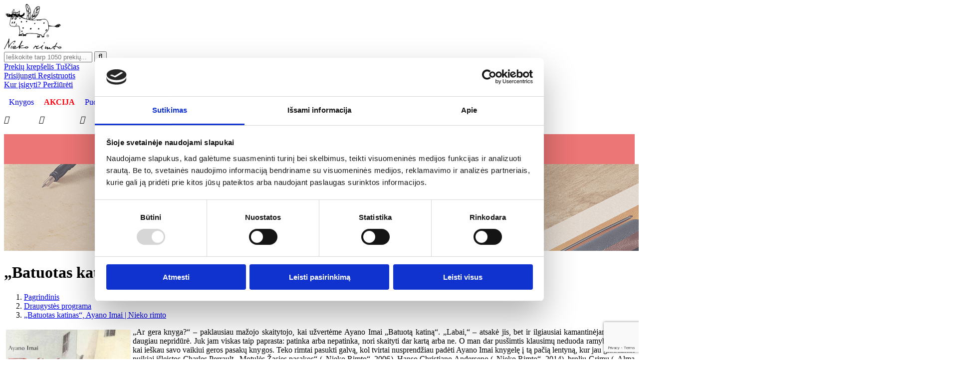

--- FILE ---
content_type: text/html; charset=utf-8
request_url: https://www.niekorimto.lt/info/batuotas-katinas-ayano-imai
body_size: 45972
content:
<!doctype html>
<html lang="lt">

  <head>
    
      
  <meta charset="utf-8">


  <meta http-equiv="x-ua-compatible" content="ie=edge">



  <title>„Batuotas katinas“, Ayano Imai | Nieko rimto</title>

<script data-keepinline="true">
    var ecsGtmAjaxGetProductUrl = '//www.niekorimto.lt/module/ecsgtmpro/async';
</script>

<!-- Google Consent Mode -->
<script data-cookieconsent="ignore">
    window.dataLayer = window.dataLayer || [];
    function gtag() {
        dataLayer.push(arguments)
    }
    gtag("consent", "default", {
        ad_personalization: "denied",
        ad_storage: "denied",
        ad_user_data: "denied",
        analytics_storage: "denied",
        functionality_storage: "denied",
        personalization_storage: "denied",
        security_storage: "granted",
        wait_for_update: 500
    });
    gtag("set", "ads_data_redaction", true);
    gtag("set", "url_passthrough", true);
</script>
<!-- End Google Consent Mode-->

<script data-keepinline="true" data-cookieconsent="ignore">
    (function(w,d,s,l,i){w[l]=w[l]||[];w[l].push({'gtm.start':
    new Date().getTime(),event:'gtm.js'});var f=d.getElementsByTagName(s)[0],
    j=d.createElement(s),dl=l!='dataLayer'?'&l='+l:'';j.async=true;j.src=
    'https://www.googletagmanager.com/gtm.js?id='+i+dl;f.parentNode.insertBefore(j,f);
    })(window,document,'script','dataLayer','GTM-KQCQZXQ');
    
    dataLayer = window.dataLayer || [];

            
            let ecsGtmProDatalayer = {
    "pageCategory": "cms",
    "event": null,
    "ecommerce": {
        "currency": "EUR"
    }
};
        dataLayer.push(ecsGtmProDatalayer);
    </script>

<script data-keepinline="true">
            var ecsGtmProAjax = new XMLHttpRequest();
        ecsGtmProAjax.onreadystatechange = function() {
            if (ecsGtmProAjax.readyState == XMLHttpRequest.DONE ) {
                if (ecsGtmProAjax.status == 200) {
                    var datalayerJs = ecsGtmProAjax.responseText;
                    try {
                        var datalayerObj = JSON.parse(datalayerJs);
                        dataLayer = dataLayer || [];
                        dataLayer.push(datalayerObj);
                    } catch(e) {
                       console.log("[ECSGTMPRO] error while parsing json");
                    }

                                    }
                dataLayer.push({
                    event: 'datalayer_ready'
                });
            }
        };
        ecsGtmProAjax.open("GET", "//www.niekorimto.lt/module/ecsgtmpro/async?action=user", true);
        ecsGtmProAjax.setRequestHeader('X-Requested-With', 'XMLHttpRequest');
        ecsGtmProAjax.send();
    </script>
<!-- Cookiebot CMP-->
<script
        id="Cookiebot"
        src="https://consent.cookiebot.com/uc.js"
        data-cbid="7c755ae3-d720-455e-bc95-1c659258195e"
        type="text/javascript"
        data-keepinline="1"
         data-culture="lt"        async
></script>
<!-- End Cookiebot CMP -->

  <meta name="description" content="">
  <meta name="keywords" content="„Batuotas katinas“, Ayano Imai">

      <meta name="robots" content="noindex">
  
  



  <meta name="viewport" content="width=device-width, initial-scale=1">



  <link rel="icon" type="image/vnd.microsoft.icon" href="/img/favicon.ico?1548853866">
  <link rel="shortcut icon" type="image/x-icon" href="/img/favicon.ico?1548853866">


<link rel="preload" href="https://niekorimto.lt/modules/amazzingfilter/views/fonts/filterIcons.svg?v250#filterIcons" as="image" crossorigin="crossorigin">
<link rel="preload" href="https://niekorimto.lt/modules/amazzingfilter/views/fonts/filterIcons.ttf?v250" as="font" type="font/ttf" crossorigin="crossorigin">
<link rel="preload" href="https://niekorimto.lt/modules/amazzingfilter/views/fonts/filterIcons.eot?v250" as="font"  crossorigin="crossorigin">
<link rel="preload" href="https://niekorimto.lt/modules/amazzingfilter/views/fonts/filterIcons.woff?v250" as="font" type="font/woff" crossorigin="crossorigin">
<link rel="preload" href="https://niekorimto.lt/themes/classic/assets/fonts/nieko-rimto.ttf" as="font" type="font/ttf" crossorigin="crossorigin">
<link rel="preload" href="https://niekorimto.lt/themes/classic/assets/fonts/Raleway-Bold.woff2" as="font" type="font/woff2" crossorigin="crossorigin">
<link rel="preload" href="https://niekorimto.lt/themes/classic/assets/fonts/Raleway-Regular.woff2" as="font" type="font/woff2" crossorigin="crossorigin">
<link rel="preload" href="https://niekorimto.lt/themes/classic/assets/css/570eb83859dc23dd0eec423a49e147fe.woff2" as="font" type="font/woff2" crossorigin="crossorigin">


<link rel="preload" href="https://niekorimto.lt/themes/classic/assets/fonts/Droid%20Serif%20Regular.woff2" as="font" type="font/woff2" crossorigin="crossorigin">
<link rel="preload" href="https://niekorimto.lt/themes/classic/assets/fonts/WanderlustLetters-Regular.woff2" as="font" type="font/woff2" crossorigin="crossorigin">
<link rel="preload" href="https://niekorimto.lt/themes/classic/assets/fonts/Droid%20Serif%20Bold.woff2" as="font" type="font/woff2" crossorigin="crossorigin">
<link rel="preload" href="https://niekorimto.lt/modules/blockblog/views/fonts/fontawesome-webfont.woff2?v=4.3.0" as="font" type="font/woff2" crossorigin="crossorigin">
<link rel="preload" href="https://niekorimto.lt/themes/classic/assets/fonts/Raleway-ExtraBold.woff2" as="font" type="font/woff2" crossorigin="crossorigin">
<link rel="preload" href="https://niekorimto.lt/themes/classic/assets/fonts/Droid%20Serif%20Italic.woff2" as="font" type="font/woff2" crossorigin="crossorigin">


  
  <link rel="stylesheet" href="https://www.niekorimto.lt/themes/classic/assets/fonts/stylesheet.css?v=7" type="text/css" media="all">
  <link rel="stylesheet" href="https://www.niekorimto.lt/themes/classic/assets/css/theme.css?v=7" type="text/css" media="all">
  <link rel="stylesheet" href="https://www.niekorimto.lt/modules/paypal/views/css/paypal_fo.css?v=7" type="text/css" media="all">
  <link rel="stylesheet" href="https://www.niekorimto.lt/modules/productcomments/productcomments.css?v=7" type="text/css" media="all">
  <link rel="stylesheet" href="https://www.niekorimto.lt/modules/smartblog/views/css/fw.css?v=7" type="text/css" media="all">
  <link rel="stylesheet" href="https://www.niekorimto.lt/modules/smartblog/views/css/smartblogstyle.css?v=7" type="text/css" media="all">
  <link rel="stylesheet" href="https://www.niekorimto.lt/modules/pptcgsms//views/css/front.css?v=7" type="text/css" media="all">
  <link rel="stylesheet" href="https://www.niekorimto.lt/modules/g_megamenu/views/css/admin/font-awesome.min.css?v=7" type="text/css" media="all">
  <link rel="stylesheet" href="https://www.niekorimto.lt/modules/g_megamenu/views/css/front/menu.css?v=7" type="text/css" media="all">
  <link rel="stylesheet" href="https://www.niekorimto.lt/modules/g_megamenu/views/css/front/menucss/displayTop1.css?v=7" type="text/css" media="all">
  <link rel="stylesheet" href="https://www.niekorimto.lt/modules/g_megamenu/views/css/front/menucss/displayTop3.css?v=7" type="text/css" media="all">
  <link rel="stylesheet" href="https://www.niekorimto.lt/modules/g_megamenu/views/css/front/menucss/myfont.css?v=7" type="text/css" media="all">
  <link rel="stylesheet" href="https://www.niekorimto.lt/modules/blockblog/views/css/blog.css?v=7" type="text/css" media="all">
  <link rel="stylesheet" href="https://www.niekorimto.lt/modules/blockblog/views/css/font-custom.min.css?v=7" type="text/css" media="all">
  <link rel="stylesheet" href="https://www.niekorimto.lt/modules/blockblog/views/css/users.css?v=7" type="text/css" media="all">
  <link rel="stylesheet" href="https://www.niekorimto.lt/modules/blockblog/views/css/blog17.css?v=7" type="text/css" media="all">
  <link rel="stylesheet" href="https://www.niekorimto.lt/modules/blockblog/views/css/owl.carousel.css?v=7" type="text/css" media="all">
  <link rel="stylesheet" href="https://www.niekorimto.lt/modules/blockblog/views/css/owl.theme.default.css?v=7" type="text/css" media="all">
  <link rel="stylesheet" href="https://www.niekorimto.lt/modules/blockblog/views/css/prettyPhoto.css?v=7" type="text/css" media="all">
  <link rel="stylesheet" href="https://www.niekorimto.lt/modules/reservation/views/css/front.css?v=7" type="text/css" media="all">
  <link rel="stylesheet" href="https://www.niekorimto.lt/modules/ps_imageslider/css/slick.css?v=7" type="text/css" media="all">
  <link rel="stylesheet" href="https://www.niekorimto.lt/modules/ps_imageslider/css/slick-theme.css?v=7" type="text/css" media="all">
  <link rel="stylesheet" href="https://www.niekorimto.lt/modules/nkhtmlandbanners/views/css/slick.css?v=7" type="text/css" media="all">
  <link rel="stylesheet" href="https://www.niekorimto.lt/modules/nkhtmlandbanners/views/css/slick-theme.css?v=7" type="text/css" media="all">
  <link rel="stylesheet" href="https://www.niekorimto.lt/modules/productvideo/views/css/front.css?v=7" type="text/css" media="all">
  <link rel="stylesheet" href="https://www.niekorimto.lt/modules/freegifts/views/css/front.css?v=7" type="text/css" media="all">
  <link rel="stylesheet" href="https://www.niekorimto.lt/modules/pp_week_comparing_report//views/css/front.css?v=7" type="text/css" media="all">
  <link rel="stylesheet" href="https://www.niekorimto.lt/modules/referral/views/css/front.css?v=7" type="text/css" media="all">
  <link rel="stylesheet" href="https://www.niekorimto.lt/modules/referral/views/css/consent.css?v=7" type="text/css" media="all">
  <link rel="stylesheet" href="https://www.niekorimto.lt/modules/ppcategoryfaq//views/css/front.css?v=7" type="text/css" media="all">
  <link rel="stylesheet" href="https://www.niekorimto.lt/modules/ppcustomergroupdiscount//views/css/front.css?v=7" type="text/css" media="all">
  <link rel="stylesheet" href="https://www.niekorimto.lt/modules/makecommercepayments/views/css/makecommerce.css?v=7" type="text/css" media="all">
  <link rel="stylesheet" href="https://www.niekorimto.lt/js/jquery/ui/themes/base/minified/jquery-ui.min.css?v=7" type="text/css" media="all">
  <link rel="stylesheet" href="https://www.niekorimto.lt/js/jquery/ui/themes/base/minified/jquery.ui.theme.min.css?v=7" type="text/css" media="all">
  <link rel="stylesheet" href="https://www.niekorimto.lt/js/jquery/plugins/fancybox/jquery.fancybox.css?v=7" type="text/css" media="all">
  <link rel="stylesheet" href="https://www.niekorimto.lt/modules//storeggmap/views/css/ggmap.css?v=7" type="text/css" media="all">
  <link rel="stylesheet" href="https://www.niekorimto.lt/modules/iqitwishlist/views/css/front.css?v=7" type="text/css" media="all">
  <link rel="stylesheet" href="https://www.niekorimto.lt/modules/ppHomePageProducts/views/css/front.css?v=7" type="text/css" media="all">
  <link rel="stylesheet" href="https://www.niekorimto.lt/modules/ps_imageslider/css/homeslider.css?v=7" type="text/css" media="all">
  <link rel="stylesheet" href="https://www.niekorimto.lt/themes/classic/assets/css/custom.css?v=7" type="text/css" media="all">




  

  <script type="text/javascript">
        var freeGiftsMessagesCount = 1;
        var freeGiftsTimer = 5;
        var iqitwishlist = {"nbProducts":0};
        var prestashop = {"cart":{"products":[],"totals":{"total":{"type":"total","label":"Viso","amount":0,"value":"0,00\u00a0\u20ac"},"total_including_tax":{"type":"total","label":"Viso (su  PVM)","amount":0,"value":"0,00\u00a0\u20ac"},"total_excluding_tax":{"type":"total","label":"Viso (be PVM)","amount":0,"value":"0,00\u00a0\u20ac"}},"subtotals":{"products":{"type":"products","label":"Tarpin\u0117 suma","amount":0,"value":"0,00\u00a0\u20ac"},"discounts":null,"shipping":{"type":"shipping","label":"Pristatymas","amount":0,"value":"Nemokamas"},"tax":null},"products_count":0,"summary_string":"0 prek\u0117s","vouchers":{"allowed":1,"added":[]},"discounts":[],"minimalPurchase":0,"minimalPurchaseRequired":""},"currency":{"name":"Euras","iso_code":"EUR","iso_code_num":"978","sign":"\u20ac"},"customer":{"lastname":null,"firstname":null,"email":null,"birthday":null,"newsletter":null,"newsletter_date_add":null,"optin":null,"website":null,"company":null,"siret":null,"ape":null,"is_logged":false,"gender":{"type":null,"name":null},"addresses":[]},"language":{"name":"lietuvi\u0173 kalba (Lithuanian)","iso_code":"lt","locale":"lt-LT","language_code":"lt-lt","is_rtl":"0","date_format_lite":"Y-m-d","date_format_full":"Y-m-d H:i:s","id":1},"page":{"title":"","canonical":null,"meta":{"title":"\u201eBatuotas katinas\u201c, Ayano Imai | Nieko rimto","description":"","keywords":"\u201eBatuotas katinas\u201c, Ayano Imai","robots":"noindex"},"page_name":"cms","body_classes":{"lang-lt":true,"lang-rtl":false,"country-LT":true,"currency-EUR":true,"layout-full-width":true,"page-cms":true,"tax-display-enabled":true,"cms-id-117":true},"admin_notifications":[]},"shop":{"name":"niekorimto.lt","logo":"\/img\/niekorimto-logo-1548853754.jpg","stores_icon":"\/img\/logo_stores.png","favicon":"\/img\/favicon.ico"},"urls":{"base_url":"https:\/\/www.niekorimto.lt\/","current_url":"https:\/\/www.niekorimto.lt\/info\/batuotas-katinas-ayano-imai","shop_domain_url":"https:\/\/www.niekorimto.lt","img_ps_url":"https:\/\/www.niekorimto.lt\/img\/","img_cat_url":"https:\/\/www.niekorimto.lt\/img\/c\/","img_lang_url":"https:\/\/www.niekorimto.lt\/img\/l\/","img_prod_url":"https:\/\/www.niekorimto.lt\/img\/p\/","img_manu_url":"https:\/\/www.niekorimto.lt\/img\/m\/","img_sup_url":"https:\/\/www.niekorimto.lt\/img\/su\/","img_ship_url":"https:\/\/www.niekorimto.lt\/img\/s\/","img_store_url":"https:\/\/www.niekorimto.lt\/img\/st\/","img_col_url":"https:\/\/www.niekorimto.lt\/img\/co\/","img_url":"https:\/\/www.niekorimto.lt\/themes\/classic\/assets\/img\/","css_url":"https:\/\/www.niekorimto.lt\/themes\/classic\/assets\/css\/","js_url":"https:\/\/www.niekorimto.lt\/themes\/classic\/assets\/js\/","pic_url":"https:\/\/www.niekorimto.lt\/upload\/","pages":{"address":"https:\/\/www.niekorimto.lt\/adresas","addresses":"https:\/\/www.niekorimto.lt\/adresai","authentication":"https:\/\/www.niekorimto.lt\/prisijungimas","cart":"https:\/\/www.niekorimto.lt\/krepselis","category":"https:\/\/www.niekorimto.lt\/index.php?controller=category","cms":"https:\/\/www.niekorimto.lt\/index.php?controller=cms","contact":"https:\/\/www.niekorimto.lt\/kontaktai","discount":"https:\/\/www.niekorimto.lt\/nuolaida","guest_tracking":"https:\/\/www.niekorimto.lt\/svecio-paskyra","history":"https:\/\/www.niekorimto.lt\/uzsakymo-istorija","identity":"https:\/\/www.niekorimto.lt\/asmenine-informacija","index":"https:\/\/www.niekorimto.lt\/","my_account":"https:\/\/www.niekorimto.lt\/mano-paskyra","order_confirmation":"https:\/\/www.niekorimto.lt\/uzsakymo-patvirtinimas","order_detail":"https:\/\/www.niekorimto.lt\/index.php?controller=order-detail","order_follow":"https:\/\/www.niekorimto.lt\/uzsakymo-sekimas","order":"https:\/\/www.niekorimto.lt\/uzsakymas","order_return":"https:\/\/www.niekorimto.lt\/index.php?controller=order-return","order_slip":"https:\/\/www.niekorimto.lt\/kredito-kvitas","pagenotfound":"https:\/\/www.niekorimto.lt\/Puslapis-nerastas","password":"https:\/\/www.niekorimto.lt\/slaptazodzio-atkurimas","pdf_invoice":"https:\/\/www.niekorimto.lt\/index.php?controller=pdf-invoice","pdf_order_return":"https:\/\/www.niekorimto.lt\/index.php?controller=pdf-order-return","pdf_order_slip":"https:\/\/www.niekorimto.lt\/index.php?controller=pdf-order-slip","prices_drop":"https:\/\/www.niekorimto.lt\/sumazinta-kaina","product":"https:\/\/www.niekorimto.lt\/index.php?controller=product","search":"https:\/\/www.niekorimto.lt\/paieska","sitemap":"https:\/\/www.niekorimto.lt\/sitemap","stores":"https:\/\/www.niekorimto.lt\/parduotuves","supplier":"https:\/\/www.niekorimto.lt\/tiekejai","register":"https:\/\/www.niekorimto.lt\/prisijungimas?create_account=1","order_login":"https:\/\/www.niekorimto.lt\/uzsakymas?login=1"},"theme_assets":"\/themes\/classic\/assets\/","actions":{"logout":"https:\/\/www.niekorimto.lt\/?mylogout="}},"configuration":{"display_taxes_label":true,"is_catalog":false,"show_prices":true,"opt_in":{"partner":false},"quantity_discount":{"type":"price","label":"Kaina"},"voucher_enabled":1,"return_enabled":0},"field_required":[],"breadcrumb":{"links":[{"title":"Pagrindinis","url":"https:\/\/www.niekorimto.lt\/"},{"title":"Draugyst\u0117s programa","url":"https:\/\/www.niekorimto.lt\/info\/draugystes-programa"},{"title":"\u201eBatuotas katinas\u201c, Ayano Imai | Nieko rimto","url":"https:\/\/www.niekorimto.lt\/info\/batuotas-katinas-ayano-imai"}],"count":3},"link":{"protocol_link":"https:\/\/","protocol_content":"https:\/\/"},"time":1769353667,"static_token":"fd9b8ebff5e7299d229d7385c15d17d0","token":"e82dd81bd0fe0b444b5d0dd82b258e42"};
        var psemailsubscription_subscription = "https:\/\/www.niekorimto.lt\/module\/ps_emailsubscription\/subscription";
        var recaptcha_public_key = "6Lc_VagpAAAAAOkN8zeBUTE81BSAbuxVc8Ia_Ynh";
        var referralAjaxUri = "https:\/\/www.niekorimto.lt\/module\/referral\/point";
        var referralCart = 0;
        var venipak_checkout_type = 3;
        var venipak_controller_url = "https:\/\/www.niekorimto.lt\/module\/venipakcarrier\/front";
        var venipak_id_carrier = "8498";
        var venipak_id_parcels = "8509";
        var venipak_ps_version = "1.7";
        var venipak_token = "fd9b8ebff5e7299d229d7385c15d17d0";
      </script>




  

<link rel="alternate" type="application/rss+xml" title="Naujienos" href="http://www.niekorimto.lt/modules/smartblog/rss.php" />



<script type="text/plain" data-cookieconsent="statistics">
	(window.gaDevIds=window.gaDevIds||[]).push('d6YPbH');
	(function(i,s,o,g,r,a,m){i['GoogleAnalyticsObject']=r;i[r]=i[r]||function(){
	(i[r].q=i[r].q||[]).push(arguments)},i[r].l=1*new Date();a=s.createElement(o),
	m=s.getElementsByTagName(o)[0];a.async=1;a.src=g;m.parentNode.insertBefore(a,m)
	})(window,document,'script','https://www.google-analytics.com/analytics.js','ga');

            ga('create', 'UA-25290021-1', 'auto');
                        ga('send', 'pageview');
    
    ga('require', 'ec');
</script>






<!-- Module Blog PRO for PrestaShop -->

<script type="text/javascript">
    var ajax_url_blockblog = 'https://www.niekorimto.lt/module/blockblog/ajax?token=992ab31a832aca7cc448085f45445779967cd557';

        var slider_effect_blockblog = 'light_rounded';
    var gallery_autoplay_blockblog = 1;
    var gallery_speed_blockblog = 3000;
    
</script>








<style type="text/css">

    .button.button-small-blockblog{
        background: #2fb5d2 none repeat scroll 0 0;
        border-color: #2fb5d2;
        border-radius:5px;
    }

    .button.button-small-blockblog:hover{
        background: #00cefd none repeat scroll 0 0;
        border-color: #00cefd;
    }

    .button.button-small-blockblog span, .button.button-small-blockblog b{
         border: 1px solid #2fb5d2;
     }

    .button.button-small-blockblog span:hover, .button.button-small-blockblog b:hover{
        border: 1px solid #00cefd;
    }

    .button-mini-blockblog, .button_mini_custom{
        background-color: #2fb5d2;
        border-radius:5px;
    }

    .button-mini-blockblog:hover, .button_mini_custom:hover{background-color: #00cefd;}

</style>



<!-- Module Blog PRO for PrestaShop -->
<script type="text/plain" data-cookieconsent="statistics">
    //OMNISEND-SNIPPET-SOURCE-CODE-V1
    window.omnisend = window.omnisend || [];
    omnisend.push(["accountID", "5bc049f88653ed3b5e4b7d11"]);
    omnisend.push(["track", "$pageViewed"]);
    !function(){
        var e=document.createElement("script");
        e.type="text/javascript",e.async=!0,e.src= "https://omnisrc.com/inshop/launcher-v2.js";
        var t=document.getElementsByTagName("script")[0];
        t.parentNode.insertBefore(e,t)
    }();
</script>


            <meta name="facebook-domain-verification" content="2655m6gv6rxonvidp8iav1vax8sgj0" />
    <script src="https://www.google.com/recaptcha/api.js?render=6Lc_VagpAAAAAOkN8zeBUTE81BSAbuxVc8Ia_Ynh"></script>





  <!-- Google Tag Manager -->
  <script>(function(w,d,s,l,i){w[l]=w[l]||[];w[l].push({'gtm.start':
          new Date().getTime(),event:'gtm.js'});var f=d.getElementsByTagName(s)[0],
          j=d.createElement(s),dl=l!='dataLayer'?'&l='+l:'';j.async=true;j.src=
          'https://www.googletagmanager.com/gtm.js?id='+i+dl;f.parentNode.insertBefore(j,f);
      })(window,document,'script','dataLayer','GTM-KQCQZXQ');</script>
  <!-- End Google Tag Manager -->

    
  </head>

  <body id="cms" class="lang-lt country-lt currency-eur layout-full-width page-cms tax-display-enabled cms-id-117">
<noscript>
    <iframe src="https://www.googletagmanager.com/ns.html?id=GTM-KQCQZXQ" height="0" width="0" style="display:none;visibility:hidden"></iframe>
</noscript>


  <div id="fb-root"></div>

    
      <noscript>
    <iframe src="https://www.googletagmanager.com/ns.html?id=GTM-KQCQZXQ" height="0" width="0" style="display:none;visibility:hidden"></iframe>
</noscript>
    

    <main>
      
              

      <header id="header">
        
          

  <div class="header-top">
    <div class="container">
       <div class="row">
        <div class="col-lg-2 col-md-12 col-sm-12 col-xs-12 col-sp-12" id="_desktop_logo">
          <a href="https://www.niekorimto.lt/">
            <img class="logo img-responsive" src="/img/niekorimto-logo-1548853754.jpg" height="91" width="115" alt="Nieko rimto leidykla">
          </a>
        </div>
        <div class="col-lg-10 col-md-12 col-sm-12 position-static">
          <div class="row">
            <div class="col-sm-12 col-lg-5">
              <div class="row">
                <!-- Block search module TOP -->
<div id="search_widget" class="header-position search-widget col-md-12 col-xs-10 col-sp-12 px-1" data-search-controller-url="//www.niekorimto.lt/paieska">
	<form method="get" action="//www.niekorimto.lt/paieska">
		<input type="hidden" name="controller" value="search">
		<input type="text" name="s" value="" placeholder="Ieškokite tarp 1050 prekių..." aria-label="Paieška">
		<button type="submit" class="button-search fa fa-search">
	</button>
	</form>
</div>
<!-- /Block search module TOP -->
<div id="_desktop_cart" class="header-position col-sm-4 col-xs-4 col-sp-2 px-1">
  <div class="blockcart cart-preview inactive" data-refresh-url="//www.niekorimto.lt/module/ps_shoppingcart/ajax">
    <div class="header">
        <a class="block-cart--link" rel="nofollow" href="//www.niekorimto.lt/krepselis?action=show">
            <div class="title">Prekių krep&scaron;elis
              <span class="cart-products-count">
                 Tu&scaron;čias              </span>
            </div>
        </a>
    </div>
  </div>
</div>
<div id="_desktop_user_info" class="header-position col-sm-4 col-xs-4 col-sp-2 px-1">
  <div class="user-info">
    
      <a class="block-signin--link" rel="nofollow" href="https://www.niekorimto.lt/mano-paskyra">
          <div class="title"> Prisijungti
             <span> Registruotis </span>
          </div>
        </a>
      </div>
</div>


<div class="menu js-top-menu position-static hidden-sm-down" id="_desktop_top_menu">
        
    <div class="clearfix"></div>
</div>

              </div>
            </div>
            <div class="col-sm-12 col-lg-7">
              <div class="row">
                <div id="_desktop_shops" class="header-position col-sm-4 col-xs-4 col-sp-2">
                  <div class="points">
                    <a class="block-shops--link" rel="nofollow" href="//www.niekorimto.lt/parduotuves">
                      <div class="title"> Kur įsigyti?
                        <span> Peržiūrėti </span>
                      </div>
                    </a>
                  </div>
                </div>
              </div>
            </div>
          </div>

          <div class="clearfix"></div>
        </div>
      </div>
      <div class="row">
        <div class="header-static col-lg-12 col-md-12 col-sm-12 col-xs-12 col-sp-12" id="_dekstop_menu">
              
        </div>
      </div>
      <div id="mobile_top_menu_wrapper" class="row hidden-md-up" style="display:none;">
        <div class="js-top-menu mobile" id="_mobile_top_menu"></div>
        <div class="js-top-menu-bottom">
          <div id="_mobile_currency_selector"></div>
          <div id="_mobile_language_selector"></div>
          <div id="_mobile_contact_link"></div>
        </div>
      </div>
    </div>
  </div>
  



<div id="globo-hidden-menu-displayTop-1" class="globo-hidden-menu-clearfix clearfix container">

    <a class="globomenu-responsive-toggle globomenu-responsive-toggle-main globomenu-responsive-toggle-content-align-left"><i class="fa fa-bars"></i></a>

    <ul class="globomenu globomenu-nojs globomenu-main globomenu-horizontal globomenu-transition-shift globomenu-items-align-left  globomenu-sub-indicators globomenu-trigger-hover globomenu-responsive globomenu-responsive-default globomenu-responsive-collapse">



        <li data-id="207" id="globomenu-item-207" class="globomenu-item  globomenu-item-level-0 globomenu-item-has-children globomenu-has-submenu-drop globomenu-has-submenu-mega"><a class="globomenu-target  globomenu-item-layout-text_only" href="https://www.niekorimto.lt/knygos-internetu" target="_self"><span class="globomenu-target-title globomenu-target-text">Knygos</span></a><i class="material-icons float-xs-right hidden-md-up">&#xE5C5;</i><ul class="globomenu-submenu globomenu-grid-row globomenu-submenu-drop globomenu-submenu-type-mega globomenu-submenu-align-full_width  "><li data-id="208" id="globomenu-item-208" class="globomenu-item  globomenu-tabs globomenu-has-submenu-drop globomenu-tab-layout-left globomenu-tabs-show-default globomenu-column globomenu-column-full"><ul class="globomenu-submenu globomenu-grid-row globomenu-tabs-group globomenu-submenu-type-auto globomenu-submenu-type-tabs-group globomenu-column globomenu-column-1-5  "><li data-id="209" id="globomenu-item-209" class="globomenu-item  globomenu-tab globomenu-item-has-children globomenu-has-submenu-drop globomenu-column globomenu-column-full"><a class="globomenu-target  globomenu-item-layout-text_only" href="https://www.niekorimto.lt/naujos-knygos" target="_self"><span class="globomenu-target-title globomenu-target-text">Naujausios knygos</span></a><i class="material-icons float-xs-right hidden-md-up">&#xE5C5;</i><ul class="globomenu-submenu globomenu-grid-row globomenu-tab-content-panel globomenu-submenu-type-auto globomenu-column globomenu-column-4-5  "><li data-id="2943" id="globomenu-item-2943" class="globomenu-item globomenu-item-normal globomenu-column globomenu-column-1-4"><a class="globomenu-target globomenu-target-with-image globomenu-item-layout-image_above" href="https://www.niekorimto.lt/knygos-internetu/isnykopedija-isnykusiu-ir-nykstanciu-rusiu-enciklopedija_8244"><img class="globomenu-image globomenu-image-size-globomenu-image-size img-fluid" data-src="https://www.niekorimto.lt/17299-product_default/isnykopedija-isnykusiu-ir-nykstanciu-rusiu-enciklopedija.jpg" height="332" width="252" src=  "[data-uri]"
                 alt="Išnykopedija: išnykusių ir nykstančių rūšių enciklopedija"/><span class="globomenu-target-title globomenu-target-text">Išnykopedija: išnykusių ir nykstančių rūšių enciklopedija</span><span class="globomenu-target-divider">-</span><span class="globomenu-target-title globomenu-target-text"></span></a></li><li data-id="2944" id="globomenu-item-2944" class="globomenu-item globomenu-item-normal globomenu-column globomenu-column-1-4"><a class="globomenu-target globomenu-target-with-image globomenu-item-layout-image_above" href="https://www.niekorimto.lt/knygos-internetu/vilko-kelias_8275"><img class="globomenu-image globomenu-image-size-globomenu-image-size img-fluid" data-src="https://www.niekorimto.lt/17297-product_default/vilko-kelias.jpg" height="332" width="252" src=  "[data-uri]"
                 alt="Vilko kelias"/><span class="globomenu-target-title globomenu-target-text">Vilko kelias</span><span class="globomenu-target-divider">-</span><span class="globomenu-target-title globomenu-target-text"></span></a></li><li data-id="2945" id="globomenu-item-2945" class="globomenu-item globomenu-item-normal globomenu-column globomenu-column-1-4"><a class="globomenu-target globomenu-target-with-image globomenu-item-layout-image_above" href="https://www.niekorimto.lt/knygos-internetu/senasis-azuolas_8243"><img class="globomenu-image globomenu-image-size-globomenu-image-size img-fluid" data-src="https://www.niekorimto.lt/17298-product_default/senasis-azuolas.jpg" height="332" width="252" src=  "[data-uri]"
                 alt="Senasis ąžuolas"/><span class="globomenu-target-title globomenu-target-text">Senasis ąžuolas</span><span class="globomenu-target-divider">-</span><span class="globomenu-target-title globomenu-target-text"></span></a></li><li data-id="2946" id="globomenu-item-2946" class="globomenu-item globomenu-item-normal globomenu-column globomenu-column-1-4"><a class="globomenu-target globomenu-target-with-image globomenu-item-layout-image_above" href="https://www.niekorimto.lt/knygos-internetu/svajones-faktai-mitai-kvailystes_8290"><img class="globomenu-image globomenu-image-size-globomenu-image-size img-fluid" data-src="https://www.niekorimto.lt/17300-product_default/svajones-faktai-mitai-kvailystes.jpg" height="332" width="252" src=  "[data-uri]"
                 alt="Svajonės: faktai, mitai, kvailystės"/><span class="globomenu-target-title globomenu-target-text">Svajonės: faktai, mitai, kvailystės</span><span class="globomenu-target-divider">-</span><span class="globomenu-target-title globomenu-target-text"></span></a></li><li class="globomenu-retractor globomenu-retractor-mobile"><i class="fa fa-times"></i> Uždaryti</li></ul></li><li data-id="2885" id="globomenu-item-2885" class="globomenu-item  globomenu-tab globomenu-item-has-children globomenu-has-submenu-drop globomenu-column globomenu-column-full"><a class="globomenu-target  globomenu-item-layout-image_above" href="https://www.niekorimto.lt/kaledines-knygos" target="_self"><span class="globomenu-target-title globomenu-target-text">Žieminės knygos</span></a><i class="material-icons float-xs-right hidden-md-up">&#xE5C5;</i><ul class="globomenu-submenu globomenu-grid-row globomenu-tab-content-panel globomenu-submenu-type-auto globomenu-column globomenu-column-4-5   submenu_background_center " style="background-color:#FFF;"><li data-id="2967" id="globomenu-item-2967" class="globomenu-item globomenu-item-normal globomenu-column globomenu-column-1-4"><a class="globomenu-target globomenu-target-with-image globomenu-item-layout-image_above" href="https://www.niekorimto.lt/knygos-paaugliams/vidurnakcio-sergetojai_8249"><img class="globomenu-image globomenu-image-size-globomenu-image-size img-fluid" data-src="https://www.niekorimto.lt/16382-product_default/vidurnakcio-sergetojai.jpg" height="332" width="252" src=  "[data-uri]"
                 alt="Vidurnakčio Sergėtojai"/><span class="globomenu-target-title globomenu-target-text">Vidurnakčio Sergėtojai</span><span class="globomenu-target-divider">-</span><span class="globomenu-target-title globomenu-target-text"></span></a></li><li data-id="2968" id="globomenu-item-2968" class="globomenu-item globomenu-item-normal globomenu-column globomenu-column-1-4"><a class="globomenu-target globomenu-target-with-image globomenu-item-layout-image_above" href="https://www.niekorimto.lt/knygos-paaugliams/ankstyvosios-zemes-enciklopedija_8211"><img class="globomenu-image globomenu-image-size-globomenu-image-size img-fluid" data-src="https://www.niekorimto.lt/16267-product_default/ankstyvosios-zemes-enciklopedija.jpg" height="332" width="252" src=  "[data-uri]"
                 alt="Ankstyvosios Žemės enciklopedija"/><span class="globomenu-target-title globomenu-target-text">Ankstyvosios Žemės enciklopedija</span><span class="globomenu-target-divider">-</span><span class="globomenu-target-title globomenu-target-text"></span></a></li><li data-id="2969" id="globomenu-item-2969" class="globomenu-item globomenu-item-normal globomenu-column globomenu-column-1-4"><a class="globomenu-target globomenu-target-with-image globomenu-item-layout-image_above" href="https://www.niekorimto.lt/kaledines-knygos/vilko-biciuliai_8257"><img class="globomenu-image globomenu-image-size-globomenu-image-size img-fluid" data-src="https://www.niekorimto.lt/16374-product_default/vilko-biciuliai.jpg" height="332" width="252" src=  "[data-uri]"
                 alt="Vilko bičiuliai"/><span class="globomenu-target-title globomenu-target-text">Vilko bičiuliai</span><span class="globomenu-target-divider">-</span><span class="globomenu-target-title globomenu-target-text"></span></a></li><li data-id="2970" id="globomenu-item-2970" class="globomenu-item globomenu-item-normal globomenu-column globomenu-column-1-4"><a class="globomenu-target globomenu-target-with-image globomenu-item-layout-image_above" href="https://www.niekorimto.lt/2025-m-skaitytoju-mylimiausiu-knygu-top-25/mazoji-ziema_261"><img class="globomenu-image globomenu-image-size-globomenu-image-size img-fluid" data-src="https://www.niekorimto.lt/15114-product_default/mazoji-ziema.jpg" height="332" width="252" src=  "[data-uri]"
                 alt="Mažoji žiema"/><span class="globomenu-target-title globomenu-target-text">Mažoji žiema</span><span class="globomenu-target-divider">-</span><span class="globomenu-target-title globomenu-target-text"></span></a></li><li class="globomenu-retractor globomenu-retractor-mobile"><i class="fa fa-times"></i> Uždaryti</li></ul></li><li data-id="2028" id="globomenu-item-2028" class="globomenu-item  globomenu-tab globomenu-item-has-children globomenu-has-submenu-drop globomenu-column globomenu-column-full"><a class="globomenu-target  globomenu-item-layout-text_only" href="https://www.niekorimto.lt/greitai-pasirodys" target="_self"><span class="globomenu-target-title globomenu-target-text">Greitai pasirodys!</span></a><i class="material-icons float-xs-right hidden-md-up">&#xE5C5;</i><ul class="globomenu-submenu globomenu-grid-row globomenu-tab-content-panel globomenu-submenu-type-auto globomenu-column globomenu-column-4-5  "><li data-id="2033" id="globomenu-item-2033" class="globomenu-item  globomenu-tabs globomenu-has-submenu-drop globomenu-tab-layout-left globomenu-tabs-show-default globomenu-column globomenu-column-1-2"></li><li data-id="2958" id="globomenu-item-2958" class="globomenu-item globomenu-item-normal globomenu-column globomenu-column-1-4"><a class="globomenu-target globomenu-target-with-image globomenu-item-layout-image_above" href="https://www.niekorimto.lt/knygos-internetu/katinelis-juodis-nedorelis-lietutis_3176"><img class="globomenu-image globomenu-image-size-globomenu-image-size img-fluid" data-src="https://www.niekorimto.lt/12975-product_default/katinelis-juodis-nedorelis-lietutis.jpg" height="332" width="252" src=  "[data-uri]"
                 alt="Katinėlis Juodis. Nedorėlis lietutis"/><span class="globomenu-target-title globomenu-target-text">Katinėlis Juodis. Nedorėlis lietutis</span><span class="globomenu-target-divider">-</span><span class="globomenu-target-title globomenu-target-text"></span></a></li><li data-id="2959" id="globomenu-item-2959" class="globomenu-item globomenu-item-normal globomenu-column globomenu-column-1-4"><a class="globomenu-target globomenu-target-with-image globomenu-item-layout-image_above" href="https://www.niekorimto.lt/knygos-internetu/seseliu-muskietininkai_8677"><img class="globomenu-image globomenu-image-size-globomenu-image-size img-fluid" data-src="https://www.niekorimto.lt/17313-product_default/seseliu-muskietininkai.jpg" height="332" width="252" src=  "[data-uri]"
                 alt="Šešėlių muškietininkai"/><span class="globomenu-target-title globomenu-target-text">Šešėlių muškietininkai</span><span class="globomenu-target-divider">-</span><span class="globomenu-target-title globomenu-target-text"></span></a></li><li data-id="2960" id="globomenu-item-2960" class="globomenu-item globomenu-item-normal globomenu-column globomenu-column-1-4"><a class="globomenu-target globomenu-target-with-image globomenu-item-layout-image_above" href="https://www.niekorimto.lt/naujos-knygos/muminukas-ir-seimos-gyvenimas_8274"><img class="globomenu-image globomenu-image-size-globomenu-image-size img-fluid" data-src="https://www.niekorimto.lt/17309-product_default/muminukas-ir-seimos-gyvenimas.jpg" height="332" width="252" src=  "[data-uri]"
                 alt="Muminukas ir šeimos gyvenimas"/><span class="globomenu-target-title globomenu-target-text">Muminukas ir šeimos gyvenimas</span><span class="globomenu-target-divider">-</span><span class="globomenu-target-title globomenu-target-text"></span></a></li><li data-id="2961" id="globomenu-item-2961" class="globomenu-item globomenu-item-normal globomenu-column globomenu-column-1-4"><a class="globomenu-target globomenu-target-with-image globomenu-item-layout-image_above" href="https://www.niekorimto.lt/knygos-paaugliams/upes-vaikas-mililu-ir-zuvu-giesmes_8678"><img class="globomenu-image globomenu-image-size-globomenu-image-size img-fluid" data-src="https://www.niekorimto.lt/17317-product_default/upes-vaikas-mililu-ir-zuvu-giesmes.jpg" height="332" width="252" src=  "[data-uri]"
                 alt="Upės vaikas. Mililu ir žuvų giesmės"/><span class="globomenu-target-title globomenu-target-text">Upės vaikas. Mililu ir žuvų giesmės</span><span class="globomenu-target-divider">-</span><span class="globomenu-target-title globomenu-target-text"></span></a></li><li class="globomenu-retractor globomenu-retractor-mobile"><i class="fa fa-times"></i> Uždaryti</li></ul></li><li data-id="2218" id="globomenu-item-2218" class="globomenu-item  globomenu-tab globomenu-item-has-children globomenu-has-submenu-drop globomenu-column globomenu-column-full"><a class="globomenu-target  globomenu-item-layout-text_only" href="https://www.niekorimto.lt/kestucio-kasparaviciaus-knygos" target="_self"><span class="globomenu-target-title globomenu-target-text">Kęstučio Kasparavičiaus knygos</span></a><i class="material-icons float-xs-right hidden-md-up">&#xE5C5;</i><ul class="globomenu-submenu globomenu-grid-row globomenu-tab-content-panel globomenu-submenu-type-auto globomenu-column globomenu-column-4-5  "><li data-id="2219" id="globomenu-item-2219" class="globomenu-item globomenu-item-normal globomenu-column globomenu-column-1-4"><a class="globomenu-target globomenu-target-with-image globomenu-item-layout-image_above" href="https://www.niekorimto.lt/naujos-knygos/dryzuota-istorija_6416"><img class="globomenu-image globomenu-image-size-globomenu-image-size img-fluid" data-src="https://www.niekorimto.lt/10924-product_default/dryzuota-istorija.jpg" height="332" width="252" src=  "[data-uri]"
                 alt="Dryžuota istorija"/><span class="globomenu-target-title globomenu-target-text">Dryžuota istorija</span><span class="globomenu-target-divider">-</span><span class="globomenu-target-title globomenu-target-text"></span></a></li><li data-id="2814" id="globomenu-item-2814" class="globomenu-item globomenu-item-normal globomenu-column globomenu-column-1-4"><a class="globomenu-target globomenu-target-with-image globomenu-item-layout-image_above" href="https://www.niekorimto.lt/knygos-internetu/apie-gyvunus-trumpos-istorijos-_2071"><img class="globomenu-image globomenu-image-size-globomenu-image-size img-fluid" data-src="https://www.niekorimto.lt/3369-product_default/apie-gyvunus-trumpos-istorijos-.jpg" height="332" width="252" src=  "[data-uri]"
                 alt="Apie gyvūnus. Trumpos istorijos"/><span class="globomenu-target-title globomenu-target-text">Apie gyvūnus. Trumpos istorijos</span><span class="globomenu-target-divider">-</span><span class="globomenu-target-title globomenu-target-text"></span></a></li><li data-id="2815" id="globomenu-item-2815" class="globomenu-item globomenu-item-normal globomenu-column globomenu-column-1-4"><a class="globomenu-target globomenu-target-with-image globomenu-item-layout-image_above" href="https://www.niekorimto.lt/paveiksleliu-knygos/apie-si-bei-ta-trumpos-istorijos-_2790"><img class="globomenu-image globomenu-image-size-globomenu-image-size img-fluid" data-src="https://www.niekorimto.lt/12867-product_default/apie-si-bei-ta-trumpos-istorijos-.jpg" height="332" width="252" src=  "[data-uri]"
                 alt="Apie šį bei tą. Trumpos istorijos"/><span class="globomenu-target-title globomenu-target-text">Apie šį bei tą. Trumpos istorijos</span><span class="globomenu-target-divider">-</span><span class="globomenu-target-title globomenu-target-text"></span></a></li><li data-id="2898" id="globomenu-item-2898" class="globomenu-item globomenu-item-normal globomenu-column globomenu-column-1-4"><a class="globomenu-target globomenu-target-with-image globomenu-item-layout-image_above" href="https://www.niekorimto.lt/paveiksleliu-knygos/mergaite-su-degtukais_6483"><img class="globomenu-image globomenu-image-size-globomenu-image-size img-fluid" data-src="https://www.niekorimto.lt/17275-product_default/mergaite-su-degtukais.jpg" height="332" width="252" src=  "[data-uri]"
                 alt="Mergaitė su degtukais"/><span class="globomenu-target-title globomenu-target-text">Mergaitė su degtukais</span><span class="globomenu-target-divider">-</span><span class="globomenu-target-title globomenu-target-text"></span></a></li><li class="globomenu-retractor globomenu-retractor-mobile"><i class="fa fa-times"></i> Uždaryti</li></ul></li><li data-id="218" id="globomenu-item-218" class="globomenu-item  globomenu-tab globomenu-item-has-children globomenu-has-submenu-drop globomenu-column globomenu-column-full"><a class="globomenu-target  globomenu-item-layout-text_only" href="https://www.niekorimto.lt/rekomenduojamos-knygos-moksleiviams" target="_self"><span class="globomenu-target-title globomenu-target-text">Rekomenduojamos knygos moksleiviams</span></a><i class="material-icons float-xs-right hidden-md-up">&#xE5C5;</i><ul class="globomenu-submenu globomenu-grid-row globomenu-tab-content-panel globomenu-submenu-type-auto globomenu-column globomenu-column-4-5  "><li data-id="233" id="globomenu-item-233" class="globomenu-item  globomenu-tabs globomenu-has-submenu-drop globomenu-tab-layout-left globomenu-tabs-show-default globomenu-column globomenu-column-full"></li><li data-id="1658" id="globomenu-item-1658" class="globomenu-item globomenu-item-normal globomenu-column globomenu-column-1-4"><a class="globomenu-target globomenu-target-with-image globomenu-item-layout-image_above" href="https://www.niekorimto.lt/tekstines-knygos/daktaro-dolitlio-keliones_7221"><img class="globomenu-image globomenu-image-size-globomenu-image-size img-fluid" data-src="https://niekorimto.lt/13152-product_default/daktaro-dolitlio-keliones.jpg" height="332" width="252" src=  "[data-uri]"
                 alt="Daktaro Dolitlio kelionės"/><span class="globomenu-target-title globomenu-target-text">Daktaro Dolitlio kelionės</span><span class="globomenu-target-divider">-</span><span class="globomenu-target-title globomenu-target-text"></span></a></li><li data-id="2266" id="globomenu-item-2266" class="globomenu-item globomenu-item-normal globomenu-column globomenu-column-1-4"><a class="globomenu-target globomenu-target-with-image globomenu-item-layout-image_above" href="https://www.niekorimto.lt/knygos-paaugliams/duobes_7816"><img class="globomenu-image globomenu-image-size-globomenu-image-size img-fluid" data-src="https://www.niekorimto.lt/14832-product_default/duobes.jpg" height="332" width="252" src=  "[data-uri]"
                 alt="Duobės"/><span class="globomenu-target-title globomenu-target-text">Duobės</span><span class="globomenu-target-divider">-</span><span class="globomenu-target-title globomenu-target-text"></span></a></li><li data-id="1657" id="globomenu-item-1657" class="globomenu-item globomenu-item-normal globomenu-column globomenu-column-1-4"><a class="globomenu-target globomenu-target-with-image globomenu-item-layout-image_above" href="https://www.niekorimto.lt/tekstines-knygos/robinzonas-kruzas_6958"><img class="globomenu-image globomenu-image-size-globomenu-image-size img-fluid" data-src="https://niekorimto.lt/12354-product_default/robinzonas-kruzas.jpg" height="332" width="252" src=  "[data-uri]"
                 alt="Robinzonas Kruzas"/><span class="globomenu-target-title globomenu-target-text">Robinzonas Kruzas</span><span class="globomenu-target-divider">-</span><span class="globomenu-target-title globomenu-target-text"></span></a></li><li data-id="2390" id="globomenu-item-2390" class="globomenu-item globomenu-item-normal globomenu-column globomenu-column-1-4"><a class="globomenu-target globomenu-target-with-image globomenu-item-layout-image_above" href="https://www.niekorimto.lt/knygos-paaugliams/priklausomas-be-galimybes-mesti_7731"><img class="globomenu-image globomenu-image-size-globomenu-image-size img-fluid" data-src="https://www.niekorimto.lt/14543-product_default/priklausomas-be-galimybes-mesti.jpg" height="332" width="252" src=  "[data-uri]"
                 alt="Priklausomas. Be galimybės mesti"/><span class="globomenu-target-title globomenu-target-text">Priklausomas. Be galimybės mesti</span><span class="globomenu-target-divider">-</span><span class="globomenu-target-title globomenu-target-text"></span></a></li><li class="globomenu-retractor globomenu-retractor-mobile"><i class="fa fa-times"></i> Uždaryti</li></ul></li><li data-id="210" id="globomenu-item-210" class="globomenu-item  globomenu-tab globomenu-item-has-children globomenu-has-submenu-drop globomenu-column globomenu-column-full"><a class="globomenu-target  globomenu-item-layout-image_above" href="https://www.niekorimto.lt/knygu-top" target="_self"><span class="globomenu-target-title globomenu-target-text">Knygų TOP</span></a><i class="material-icons float-xs-right hidden-md-up">&#xE5C5;</i><ul class="globomenu-submenu globomenu-grid-row globomenu-tab-content-panel globomenu-submenu-type-auto globomenu-column globomenu-column-4-5   submenu_background_center " style="background-color:#FFF;"><li data-id="224" id="globomenu-item-224" class="globomenu-item  globomenu-tabs globomenu-has-submenu-drop globomenu-tab-layout-left globomenu-tabs-show-default globomenu-column globomenu-column-full"><ul class="globomenu-submenu globomenu-grid-row globomenu-tabs-group globomenu-submenu-type-auto globomenu-submenu-type-tabs-group globomenu-column globomenu-column-1-5  "><li data-id="1820" id="globomenu-item-1820" class="globomenu-item  globomenu-tab globomenu-item-has-children globomenu-has-submenu-drop globomenu-column globomenu-column-full"><a class="globomenu-target  globomenu-item-layout-image_above" href="https://www.niekorimto.lt/2025-m-skaitytoju-mylimiausiu-knygu-top-25" target="_self"><span class="globomenu-target-title globomenu-target-text">2025 m. skaitytojų mylimiausių knygų TOP10</span></a><i class="material-icons float-xs-right hidden-md-up">&#xE5C5;</i><ul class="globomenu-submenu globomenu-grid-row globomenu-tab-content-panel globomenu-submenu-type-auto globomenu-column globomenu-column-4-5   submenu_background_center " style="background-color:#FFF;"><li data-id="2579" id="globomenu-item-2579" class="globomenu-item globomenu-item-normal globomenu-column globomenu-column-1-4"><a class="globomenu-target globomenu-target-with-image globomenu-item-layout-image_above" href="https://www.niekorimto.lt/knygos-internetu/mano-didzioji-garsu-knyga_8277"><img class="globomenu-image globomenu-image-size-globomenu-image-size img-fluid" data-src="https://www.niekorimto.lt/16625-product_default/mano-didzioji-garsu-knyga.jpg" height="332" width="252" src=  "[data-uri]"
                 alt="Mano didžioji garsų knyga"/><span class="globomenu-target-title globomenu-target-text">Mano didžioji garsų knyga</span><span class="globomenu-target-divider">-</span><span class="globomenu-target-title globomenu-target-text"></span></a></li><li data-id="2919" id="globomenu-item-2919" class="globomenu-item globomenu-item-normal globomenu-column globomenu-column-1-4"><a class="globomenu-target globomenu-target-with-image globomenu-item-layout-image_above" href="https://www.niekorimto.lt/knygos-internetu/fantastiskas-autobusas_8596"><img class="globomenu-image globomenu-image-size-globomenu-image-size img-fluid" data-src="https://www.niekorimto.lt/17077-product_default/fantastiskas-autobusas.jpg" height="332" width="252" src=  "[data-uri]"
                 alt="Fantastiškas autobusas"/><span class="globomenu-target-title globomenu-target-text">Fantastiškas autobusas</span><span class="globomenu-target-divider">-</span><span class="globomenu-target-title globomenu-target-text"></span></a></li><li data-id="2920" id="globomenu-item-2920" class="globomenu-item globomenu-item-normal globomenu-column globomenu-column-1-4"><a class="globomenu-target globomenu-target-with-image globomenu-item-layout-image_above" href="https://www.niekorimto.lt/kartonines-knygos/mano-didzioji-garsu-ir-atradimu-knyga_8595"><img class="globomenu-image globomenu-image-size-globomenu-image-size img-fluid" data-src="https://www.niekorimto.lt/17075-product_default/mano-didzioji-garsu-ir-atradimu-knyga.jpg" height="332" width="252" src=  "[data-uri]"
                 alt="Mano didžioji garsų ir atradimų knyga"/><span class="globomenu-target-title globomenu-target-text">Mano didžioji garsų ir atradimų knyga</span><span class="globomenu-target-divider">-</span><span class="globomenu-target-title globomenu-target-text"></span></a></li><li data-id="2921" id="globomenu-item-2921" class="globomenu-item globomenu-item-normal globomenu-column globomenu-column-1-4"><a class="globomenu-target globomenu-target-with-image globomenu-item-layout-image_above" href="https://www.niekorimto.lt/literaturos-klasika/mazoji-princese_8292"><img class="globomenu-image globomenu-image-size-globomenu-image-size img-fluid" data-src="https://www.niekorimto.lt/16385-product_default/mazoji-princese.jpg" height="332" width="252" src=  "[data-uri]"
                 alt="Mažoji princesė"/><span class="globomenu-target-title globomenu-target-text">Mažoji princesė</span><span class="globomenu-target-divider">-</span><span class="globomenu-target-title globomenu-target-text"></span></a></li><li class="globomenu-retractor globomenu-retractor-mobile"><i class="fa fa-times"></i> Uždaryti</li></ul></li><li data-id="1576" id="globomenu-item-1576" class="globomenu-item  globomenu-tab globomenu-item-has-children globomenu-has-submenu-drop globomenu-column globomenu-column-full"><a class="globomenu-target  globomenu-item-layout-text_only" href="https://www.niekorimto.lt/niekorimciausias-topas" target="_self"><span class="globomenu-target-title globomenu-target-text">Niekorimčiausias TOP</span></a><i class="material-icons float-xs-right hidden-md-up">&#xE5C5;</i><ul class="globomenu-submenu globomenu-grid-row globomenu-tab-content-panel globomenu-submenu-type-auto globomenu-column globomenu-column-4-5  "><li data-id="2922" id="globomenu-item-2922" class="globomenu-item globomenu-item-normal globomenu-column globomenu-column-1-4"><a class="globomenu-target globomenu-target-with-image globomenu-item-layout-image_above" href="https://www.niekorimto.lt/pradedantiems-skaityti/nevala-bertis-voras_8248"><img class="globomenu-image globomenu-image-size-globomenu-image-size img-fluid" data-src="https://www.niekorimto.lt/16756-product_default/nevala-bertis-voras.jpg" height="332" width="252" src=  "[data-uri]"
                 alt="Nevala Bertis. Voras!"/><span class="globomenu-target-title globomenu-target-text">Nevala Bertis. Voras!</span><span class="globomenu-target-divider">-</span><span class="globomenu-target-title globomenu-target-text"></span></a></li><li data-id="2923" id="globomenu-item-2923" class="globomenu-item globomenu-item-normal globomenu-column globomenu-column-1-4"><a class="globomenu-target globomenu-target-with-image globomenu-item-layout-image_above" href="https://www.niekorimto.lt/kartonines-knygos/mokomes-etiketo-su-pelene-ir-drakonu-buk-mandagus-kaip-drakonas_8012"><img class="globomenu-image globomenu-image-size-globomenu-image-size img-fluid" data-src="https://www.niekorimto.lt/15244-product_default/mokomes-etiketo-su-pelene-ir-drakonu-buk-mandagus-kaip-drakonas.jpg" height="332" width="252" src=  "[data-uri]"
                 alt="Mokomės etiketo su Pelene ir drakonu. Būk mandagus kaip drakonas!"/><span class="globomenu-target-title globomenu-target-text">Mokomės etiketo su Pelene ir drakonu. Būk mandagus kaip drakonas!</span><span class="globomenu-target-divider">-</span><span class="globomenu-target-title globomenu-target-text"></span></a></li><li data-id="2924" id="globomenu-item-2924" class="globomenu-item globomenu-item-normal globomenu-column globomenu-column-1-4"><a class="globomenu-target globomenu-target-with-image globomenu-item-layout-image_above" href="https://www.niekorimto.lt/kartonines-knygos/augu-su-niku-ate-ate-sauskelnes_8282"><img class="globomenu-image globomenu-image-size-globomenu-image-size img-fluid" data-src="https://www.niekorimto.lt/16357-product_default/augu-su-niku-ate-ate-sauskelnes.jpg" height="332" width="252" src=  "[data-uri]"
                 alt="Augu su Niku. Ate ate, sauskelnės"/><span class="globomenu-target-title globomenu-target-text">Augu su Niku. Ate ate, sauskelnės</span><span class="globomenu-target-divider">-</span><span class="globomenu-target-title globomenu-target-text"></span></a></li><li data-id="2925" id="globomenu-item-2925" class="globomenu-item globomenu-item-normal globomenu-column globomenu-column-1-4"><a class="globomenu-target globomenu-target-with-image globomenu-item-layout-image_above" href="https://www.niekorimto.lt/literaturos-klasika/lese-grizta_7227"><img class="globomenu-image globomenu-image-size-globomenu-image-size img-fluid" data-src="https://www.niekorimto.lt/13169-product_default/lese-grizta.jpg" height="332" width="252" src=  "[data-uri]"
                 alt="Lesė grįžta"/><span class="globomenu-target-title globomenu-target-text">Lesė grįžta</span><span class="globomenu-target-divider">-</span><span class="globomenu-target-title globomenu-target-text"></span></a></li><li class="globomenu-retractor globomenu-retractor-mobile"><i class="fa fa-times"></i> Uždaryti</li></ul></li><li data-id="1385" id="globomenu-item-1385" class="globomenu-item  globomenu-tab globomenu-item-has-children globomenu-has-submenu-drop globomenu-column globomenu-column-full"><a class="globomenu-target  globomenu-item-layout-text_only" href="https://www.niekorimto.lt/knygu-paaugliams-top-10" target="_self"><span class="globomenu-target-title globomenu-target-text">TOP 10 knygų paaugliams</span></a><i class="material-icons float-xs-right hidden-md-up">&#xE5C5;</i><ul class="globomenu-submenu globomenu-grid-row globomenu-tab-content-panel globomenu-submenu-type-auto globomenu-column globomenu-column-4-5  "><li data-id="2926" id="globomenu-item-2926" class="globomenu-item globomenu-item-normal globomenu-column globomenu-column-1-4"><a class="globomenu-target globomenu-target-with-image globomenu-item-layout-image_above" href="https://www.niekorimto.lt/knygos-paaugliams/aidu-audra-veidrodziu-viesnia-4_8288"><img class="globomenu-image globomenu-image-size-globomenu-image-size img-fluid" data-src="https://www.niekorimto.lt/16744-product_default/aidu-audra-veidrodziu-viesnia-4.jpg" height="332" width="252" src=  "[data-uri]"
                 alt="Aidų audra. Veidrodžių viešnia (4)"/><span class="globomenu-target-title globomenu-target-text">Aidų audra. Veidrodžių viešnia (4)</span><span class="globomenu-target-divider">-</span><span class="globomenu-target-title globomenu-target-text"></span></a></li><li data-id="2927" id="globomenu-item-2927" class="globomenu-item globomenu-item-normal globomenu-column globomenu-column-1-4"><a class="globomenu-target globomenu-target-with-image globomenu-item-layout-image_above" href="https://www.niekorimto.lt/knygos-paaugliams/zvalgo-mokinys-karaliskasis-zvalgas-arazanos-vilkai-17_8289"><img class="globomenu-image globomenu-image-size-globomenu-image-size img-fluid" data-src="https://www.niekorimto.lt/16740-product_default/zvalgo-mokinys-karaliskasis-zvalgas-arazanos-vilkai-17.jpg" height="332" width="252" src=  "[data-uri]"
                 alt="Žvalgo mokinys. Karališkasis žvalgas. Arazanos vilkai (17)"/><span class="globomenu-target-title globomenu-target-text">Žvalgo mokinys. Karališkasis žvalgas. Arazanos vilkai (17)</span><span class="globomenu-target-divider">-</span><span class="globomenu-target-title globomenu-target-text"></span></a></li><li data-id="2928" id="globomenu-item-2928" class="globomenu-item globomenu-item-normal globomenu-column globomenu-column-1-4"><a class="globomenu-target globomenu-target-with-image globomenu-item-layout-image_above" href="https://www.niekorimto.lt/knygos-paaugliams/svajoklis-streindzas_8232"><img class="globomenu-image globomenu-image-size-globomenu-image-size img-fluid" data-src="https://www.niekorimto.lt/16262-product_default/svajoklis-streindzas.jpg" height="332" width="252" src=  "[data-uri]"
                 alt="Svajoklis Streindžas"/><span class="globomenu-target-title globomenu-target-text">Svajoklis Streindžas</span><span class="globomenu-target-divider">-</span><span class="globomenu-target-title globomenu-target-text"></span></a></li><li data-id="2929" id="globomenu-item-2929" class="globomenu-item globomenu-item-normal globomenu-column globomenu-column-1-4"><a class="globomenu-target globomenu-target-with-image globomenu-item-layout-image_above" href="https://www.niekorimto.lt/knygos-paaugliams/mergaite-vardu-gluosne-4-miglos-sokis_8287"><img class="globomenu-image globomenu-image-size-globomenu-image-size img-fluid" data-src="https://www.niekorimto.lt/16745-product_default/mergaite-vardu-gluosne-4-miglos-sokis.jpg" height="332" width="252" src=  "[data-uri]"
                 alt="Mergaitė vardu Gluosnė 4. Miglų šokis"/><span class="globomenu-target-title globomenu-target-text">Mergaitė vardu Gluosnė 4. Miglų šokis</span><span class="globomenu-target-divider">-</span><span class="globomenu-target-title globomenu-target-text"></span></a></li><li class="globomenu-retractor globomenu-retractor-mobile"><i class="fa fa-times"></i> Uždaryti</li></ul></li><li data-id="225" id="globomenu-item-225" class="globomenu-item  globomenu-tab globomenu-item-has-children globomenu-has-submenu-drop globomenu-column globomenu-column-full"><a class="globomenu-target  globomenu-item-layout-text_only" href="https://www.niekorimto.lt/paveiksleliu-knygu-ikimokyklinukams-top" target="_self"><span class="globomenu-target-title globomenu-target-text">Paveikslėlių knygų ikimokyklinukams TOP 10</span></a><i class="material-icons float-xs-right hidden-md-up">&#xE5C5;</i><ul class="globomenu-submenu globomenu-grid-row globomenu-tab-content-panel globomenu-submenu-type-auto globomenu-column globomenu-column-4-5  "><li data-id="2541" id="globomenu-item-2541" class="globomenu-item globomenu-item-normal globomenu-column globomenu-column-1-4"><a class="globomenu-target globomenu-target-with-image globomenu-item-layout-image_above" href="https://www.niekorimto.lt/paveiksleliu-knygos/baubas_7732"><img class="globomenu-image globomenu-image-size-globomenu-image-size img-fluid" data-src="https://www.niekorimto.lt/14545-product_default/baubas.jpg" height="332" width="252" src=  "[data-uri]"
                 alt="Baubas"/><span class="globomenu-target-title globomenu-target-text">Baubas</span><span class="globomenu-target-divider">-</span><span class="globomenu-target-title globomenu-target-text"></span></a></li><li data-id="2542" id="globomenu-item-2542" class="globomenu-item globomenu-item-normal globomenu-column globomenu-column-1-4"><a class="globomenu-target globomenu-target-with-image globomenu-item-layout-image_above" href="https://www.niekorimto.lt/paveiksleliu-knygos/dangaus-zvaigzdele_7879"><img class="globomenu-image globomenu-image-size-globomenu-image-size img-fluid" data-src="https://www.niekorimto.lt/14969-product_default/dangaus-zvaigzdele.jpg" height="332" width="252" src=  "[data-uri]"
                 alt="Dangaus žvaigždelė"/><span class="globomenu-target-title globomenu-target-text">Dangaus žvaigždelė</span><span class="globomenu-target-divider">-</span><span class="globomenu-target-title globomenu-target-text"></span></a></li><li data-id="2930" id="globomenu-item-2930" class="globomenu-item globomenu-item-normal globomenu-column globomenu-column-1-4"><a class="globomenu-target globomenu-target-with-image globomenu-item-layout-image_above" href="https://www.niekorimto.lt/kestucio-kasparaviciaus-knygos/dryzuota-istorija_6416"><img class="globomenu-image globomenu-image-size-globomenu-image-size img-fluid" data-src="https://www.niekorimto.lt/10924-product_default/dryzuota-istorija.jpg" height="332" width="252" src=  "[data-uri]"
                 alt="Dryžuota istorija"/><span class="globomenu-target-title globomenu-target-text">Dryžuota istorija</span><span class="globomenu-target-divider">-</span><span class="globomenu-target-title globomenu-target-text"></span></a></li><li data-id="2931" id="globomenu-item-2931" class="globomenu-item globomenu-item-normal globomenu-column globomenu-column-1-4"><a class="globomenu-target globomenu-target-with-image globomenu-item-layout-image_above" href="https://www.niekorimto.lt/paveiksleliu-knygos/mamule-mu-liudi_8445"><img class="globomenu-image globomenu-image-size-globomenu-image-size img-fluid" data-src="https://www.niekorimto.lt/16739-product_default/mamule-mu-liudi.jpg" height="332" width="252" src=  "[data-uri]"
                 alt="Mamulė Mū liūdi"/><span class="globomenu-target-title globomenu-target-text">Mamulė Mū liūdi</span><span class="globomenu-target-divider">-</span><span class="globomenu-target-title globomenu-target-text"></span></a></li><li class="globomenu-retractor globomenu-retractor-mobile"><i class="fa fa-times"></i> Uždaryti</li></ul></li><li data-id="226" id="globomenu-item-226" class="globomenu-item  globomenu-tab globomenu-item-has-children globomenu-has-submenu-drop globomenu-column globomenu-column-full"><a class="globomenu-target  globomenu-item-layout-text_only" href="https://www.niekorimto.lt/knygu-pradinukams-top-10" target="_self"><span class="globomenu-target-title globomenu-target-text">Knygų pradinukams TOP 10</span></a><i class="material-icons float-xs-right hidden-md-up">&#xE5C5;</i><ul class="globomenu-submenu globomenu-grid-row globomenu-tab-content-panel globomenu-submenu-type-auto globomenu-column globomenu-column-4-5  "><li data-id="2544" id="globomenu-item-2544" class="globomenu-item globomenu-item-normal globomenu-column globomenu-column-1-4"><a class="globomenu-target globomenu-target-with-image globomenu-item-layout-image_above" href="https://www.niekorimto.lt/enciklopedijos/gyvunai-isradejai_7804"><img class="globomenu-image globomenu-image-size-globomenu-image-size img-fluid" data-src="https://www.niekorimto.lt/14770-product_default/gyvunai-isradejai.jpg" height="332" width="252" src=  "[data-uri]"
                 alt="Gyvūnai išradėjai"/><span class="globomenu-target-title globomenu-target-text">Gyvūnai išradėjai</span><span class="globomenu-target-divider">-</span><span class="globomenu-target-title globomenu-target-text"></span></a></li><li data-id="2545" id="globomenu-item-2545" class="globomenu-item globomenu-item-normal globomenu-column globomenu-column-1-4"><a class="globomenu-target globomenu-target-with-image globomenu-item-layout-image_above" href="https://www.niekorimto.lt/knygos-paaugliams/klampyniu-kronikos_5520"><img class="globomenu-image globomenu-image-size-globomenu-image-size img-fluid" data-src="https://www.niekorimto.lt/15151-product_default/klampyniu-kronikos.jpg" height="332" width="252" src=  "[data-uri]"
                 alt="Klampynių kronikos"/><span class="globomenu-target-title globomenu-target-text">Klampynių kronikos</span><span class="globomenu-target-divider">-</span><span class="globomenu-target-title globomenu-target-text"></span></a></li><li data-id="2547" id="globomenu-item-2547" class="globomenu-item globomenu-item-normal globomenu-column globomenu-column-1-4"><a class="globomenu-target globomenu-target-with-image globomenu-item-layout-image_above" href="https://www.niekorimto.lt/knygos-pradinukams/muminukas-ir-plesikai_8118"><img class="globomenu-image globomenu-image-size-globomenu-image-size img-fluid" data-src="https://www.niekorimto.lt/15774-product_default/muminukas-ir-plesikai.jpg" height="332" width="252" src=  "[data-uri]"
                 alt="Muminukas ir plėšikai"/><span class="globomenu-target-title globomenu-target-text">Muminukas ir plėšikai</span><span class="globomenu-target-divider">-</span><span class="globomenu-target-title globomenu-target-text"></span></a></li><li data-id="2932" id="globomenu-item-2932" class="globomenu-item globomenu-item-normal globomenu-column globomenu-column-1-4"><a class="globomenu-target globomenu-target-with-image globomenu-item-layout-image_above" href="https://www.niekorimto.lt/pradedantiems-skaityti/nevala-bertis-blusos_8593"><img class="globomenu-image globomenu-image-size-globomenu-image-size img-fluid" data-src="https://www.niekorimto.lt/17068-product_default/nevala-bertis-blusos.jpg" height="332" width="252" src=  "[data-uri]"
                 alt="Nevala Bertis. Blusos"/><span class="globomenu-target-title globomenu-target-text">Nevala Bertis. Blusos</span><span class="globomenu-target-divider">-</span><span class="globomenu-target-title globomenu-target-text"></span></a></li><li class="globomenu-retractor globomenu-retractor-mobile"><i class="fa fa-times"></i> Uždaryti</li></ul></li><li data-id="228" id="globomenu-item-228" class="globomenu-item  globomenu-tab globomenu-item-has-children globomenu-has-submenu-drop globomenu-column globomenu-column-full"><a class="globomenu-target  globomenu-item-layout-text_only" href="https://www.niekorimto.lt/knygu-visai-seimai-top-10-net-jei-tu-ir-ne-vaikas" target="_self"><span class="globomenu-target-title globomenu-target-text">Knygų visai šeimai TOP 10</span></a><i class="material-icons float-xs-right hidden-md-up">&#xE5C5;</i><ul class="globomenu-submenu globomenu-grid-row globomenu-tab-content-panel globomenu-submenu-type-auto globomenu-column globomenu-column-4-5  "><li data-id="2548" id="globomenu-item-2548" class="globomenu-item globomenu-item-normal globomenu-column globomenu-column-1-4"><a class="globomenu-target globomenu-target-with-image globomenu-item-layout-image_above" href="https://www.niekorimto.lt/paveiksleliu-knygos/mama_7608"><img class="globomenu-image globomenu-image-size-globomenu-image-size img-fluid" data-src="https://www.niekorimto.lt/14185-product_default/mama.jpg" height="332" width="252" src=  "[data-uri]"
                 alt="Mama"/><span class="globomenu-target-title globomenu-target-text">Mama</span><span class="globomenu-target-divider">-</span><span class="globomenu-target-title globomenu-target-text"></span></a></li><li data-id="2549" id="globomenu-item-2549" class="globomenu-item globomenu-item-normal globomenu-column globomenu-column-1-4"><a class="globomenu-target globomenu-target-with-image globomenu-item-layout-image_above" href="https://www.niekorimto.lt/literaturos-klasika/poliana_8210"><img class="globomenu-image globomenu-image-size-globomenu-image-size img-fluid" data-src="https://www.niekorimto.lt/16260-product_default/poliana.jpg" height="332" width="252" src=  "[data-uri]"
                 alt="Poliana"/><span class="globomenu-target-title globomenu-target-text">Poliana</span><span class="globomenu-target-divider">-</span><span class="globomenu-target-title globomenu-target-text"></span></a></li><li data-id="2550" id="globomenu-item-2550" class="globomenu-item globomenu-item-normal globomenu-column globomenu-column-1-4"><a class="globomenu-target globomenu-target-with-image globomenu-item-layout-image_above" href="https://www.niekorimto.lt/tekstines-knygos/gamtos-pasaulio-pazinimas_7659"><img class="globomenu-image globomenu-image-size-globomenu-image-size img-fluid" data-src="https://www.niekorimto.lt/14317-product_default/gamtos-pasaulio-pazinimas.jpg" height="332" width="252" src=  "[data-uri]"
                 alt="Gamtos pasaulio pažinimas"/><span class="globomenu-target-title globomenu-target-text">Gamtos pasaulio pažinimas</span><span class="globomenu-target-divider">-</span><span class="globomenu-target-title globomenu-target-text"></span></a></li><li data-id="2551" id="globomenu-item-2551" class="globomenu-item globomenu-item-normal globomenu-column globomenu-column-1-4"><a class="globomenu-target globomenu-target-with-image globomenu-item-layout-image_above" href="https://www.niekorimto.lt/literaturos-klasika/guliverio-keliones_8007"><img class="globomenu-image globomenu-image-size-globomenu-image-size img-fluid" data-src="https://www.niekorimto.lt/15228-product_default/guliverio-keliones.jpg" height="332" width="252" src=  "[data-uri]"
                 alt="Guliverio kelionės"/><span class="globomenu-target-title globomenu-target-text">Guliverio kelionės</span><span class="globomenu-target-divider">-</span><span class="globomenu-target-title globomenu-target-text"></span></a></li><li class="globomenu-retractor globomenu-retractor-mobile"><i class="fa fa-times"></i> Uždaryti</li></ul></li><li data-id="1143" id="globomenu-item-1143" class="globomenu-item  globomenu-tab globomenu-item-has-children globomenu-has-submenu-drop globomenu-column globomenu-column-full"><a class="globomenu-target  globomenu-item-layout-text_only" href="https://www.niekorimto.lt/uzduociu-ir-spalvinimo-knygu-top-10" target="_self"><span class="globomenu-target-title globomenu-target-text">Užduočių ir spalvinimo knygų TOP 10</span></a><i class="material-icons float-xs-right hidden-md-up">&#xE5C5;</i><ul class="globomenu-submenu globomenu-grid-row globomenu-tab-content-panel globomenu-submenu-type-auto globomenu-column globomenu-column-4-5  "><li data-id="2552" id="globomenu-item-2552" class="globomenu-item globomenu-item-normal globomenu-column globomenu-column-1-3"><a class="globomenu-target globomenu-target-with-image globomenu-item-layout-image_above" href="https://www.niekorimto.lt/uzduociu-knygeles-vaikams/miklios-linijos_8010"><img class="globomenu-image globomenu-image-size-globomenu-image-size img-fluid" data-src="https://www.niekorimto.lt/15234-product_default/miklios-linijos.jpg" height="332" width="252" src=  "[data-uri]"
                 alt="Miklios linijos"/><span class="globomenu-target-title globomenu-target-text">Miklios linijos</span><span class="globomenu-target-divider">-</span><span class="globomenu-target-title globomenu-target-text"></span></a></li><li data-id="2553" id="globomenu-item-2553" class="globomenu-item globomenu-item-normal globomenu-column globomenu-column-1-4"><a class="globomenu-target globomenu-target-with-image globomenu-item-layout-image_above" href="https://www.niekorimto.lt/uzduociu-knygeles-vaikams/petsono-ir-finduso-uzduotys-raides-ir-zodziai_7895"><img class="globomenu-image globomenu-image-size-globomenu-image-size img-fluid" data-src="https://www.niekorimto.lt/15049-product_default/petsono-ir-finduso-uzduotys-raides-ir-zodziai.jpg" height="332" width="252" src=  "[data-uri]"
                 alt="Petsono ir Finduso užduotys. Raidės ir žodžiai"/><span class="globomenu-target-title globomenu-target-text">Petsono ir Finduso užduotys. Raidės ir žodžiai</span><span class="globomenu-target-divider">-</span><span class="globomenu-target-title globomenu-target-text"></span></a></li><li class="globomenu-retractor globomenu-retractor-mobile"><i class="fa fa-times"></i> Uždaryti</li></ul></li><li data-id="1144" id="globomenu-item-1144" class="globomenu-item  globomenu-tab globomenu-item-has-children globomenu-has-submenu-drop globomenu-column globomenu-column-full"><a class="globomenu-target  globomenu-item-layout-image_above" href="https://www.niekorimto.lt/knygu-patiems-maziausiems-top-10" target="_self"><span class="globomenu-target-title globomenu-target-text">Knygų patiems mažiausiems TOP 10</span></a><i class="material-icons float-xs-right hidden-md-up">&#xE5C5;</i><ul class="globomenu-submenu globomenu-grid-row globomenu-tab-content-panel globomenu-submenu-type-auto globomenu-column globomenu-column-4-5   submenu_background_center " style="background-color:#FFF;"><li data-id="2554" id="globomenu-item-2554" class="globomenu-item globomenu-item-normal globomenu-column globomenu-column-1-4"><a class="globomenu-target globomenu-target-with-image globomenu-item-layout-image_above" href="https://www.niekorimto.lt/kartonines-knygos/mokomes-etiketo-su-pelene-ir-drakonu-buk-mandagus-kaip-drakonas_8012"><img class="globomenu-image globomenu-image-size-globomenu-image-size img-fluid" data-src="https://www.niekorimto.lt/15244-product_default/mokomes-etiketo-su-pelene-ir-drakonu-buk-mandagus-kaip-drakonas.jpg" height="332" width="252" src=  "[data-uri]"
                 alt="Mokomės etiketo su Pelene ir drakonu. Būk mandagus kaip drakonas!"/><span class="globomenu-target-title globomenu-target-text">Mokomės etiketo su Pelene ir drakonu. Būk mandagus kaip drakonas!</span><span class="globomenu-target-divider">-</span><span class="globomenu-target-title globomenu-target-text"></span></a></li><li data-id="2555" id="globomenu-item-2555" class="globomenu-item globomenu-item-normal globomenu-column globomenu-column-1-4"><a class="globomenu-target globomenu-target-with-image globomenu-item-layout-image_above" href="https://www.niekorimto.lt/kartonines-knygos/gyvenimas-pilyje_8006"><img class="globomenu-image globomenu-image-size-globomenu-image-size img-fluid" data-src="https://www.niekorimto.lt/15226-product_default/gyvenimas-pilyje.jpg" height="332" width="252" src=  "[data-uri]"
                 alt="Gyvenimas pilyje"/><span class="globomenu-target-title globomenu-target-text">Gyvenimas pilyje</span><span class="globomenu-target-divider">-</span><span class="globomenu-target-title globomenu-target-text"></span></a></li><li data-id="2556" id="globomenu-item-2556" class="globomenu-item globomenu-item-normal globomenu-column globomenu-column-1-4"><a class="globomenu-target globomenu-target-with-image globomenu-item-layout-image_above" href="https://www.niekorimto.lt/kartonines-knygos/gamtos-pasaulis-maziesiems-tyrinetojams-ukis_8017"><img class="globomenu-image globomenu-image-size-globomenu-image-size img-fluid" data-src="https://www.niekorimto.lt/15248-product_default/gamtos-pasaulis-maziesiems-tyrinetojams-ukis.jpg" height="332" width="252" src=  "[data-uri]"
                 alt="Gamtos pasaulis mažiesiems tyrinėtojams: Ūkis"/><span class="globomenu-target-title globomenu-target-text">Gamtos pasaulis mažiesiems tyrinėtojams: Ūkis</span><span class="globomenu-target-divider">-</span><span class="globomenu-target-title globomenu-target-text"></span></a></li><li data-id="2557" id="globomenu-item-2557" class="globomenu-item globomenu-item-normal globomenu-column globomenu-column-1-4"><a class="globomenu-target globomenu-target-with-image globomenu-item-layout-image_above" href="https://www.niekorimto.lt/kartonines-knygos/gyvunu-karnavalas_8016"><img class="globomenu-image globomenu-image-size-globomenu-image-size img-fluid" data-src="https://www.niekorimto.lt/15246-product_default/gyvunu-karnavalas.jpg" height="332" width="252" src=  "[data-uri]"
                 alt="Gyvūnų karnavalas"/><span class="globomenu-target-title globomenu-target-text">Gyvūnų karnavalas</span><span class="globomenu-target-divider">-</span><span class="globomenu-target-title globomenu-target-text"></span></a></li><li class="globomenu-retractor globomenu-retractor-mobile"><i class="fa fa-times"></i> Uždaryti</li></ul></li></ul></li><li class="globomenu-retractor globomenu-retractor-mobile"><i class="fa fa-times"></i> Uždaryti</li></ul></li><li data-id="220" id="globomenu-item-220" class="globomenu-item  globomenu-tab globomenu-item-has-children globomenu-has-submenu-drop globomenu-column globomenu-column-full"><a class="globomenu-target  globomenu-item-layout-text_only" href="https://www.niekorimto.lt/lietuviu-autoriu-knygos" target="_self"><span class="globomenu-target-title globomenu-target-text">Lietuvių autorių knygos</span></a><i class="material-icons float-xs-right hidden-md-up">&#xE5C5;</i><ul class="globomenu-submenu globomenu-grid-row globomenu-tab-content-panel globomenu-submenu-type-auto globomenu-column globomenu-column-4-5  "><li data-id="230" id="globomenu-item-230" class="globomenu-item  globomenu-tabs globomenu-has-submenu-drop globomenu-tab-layout-left globomenu-tabs-show-default globomenu-column globomenu-column-full"></li><li data-id="2194" id="globomenu-item-2194" class="globomenu-item globomenu-item-normal globomenu-column globomenu-column-1-4"><a class="globomenu-target globomenu-target-with-image globomenu-item-layout-image_above" href="https://www.niekorimto.lt/knygos-paaugliams/akys_7863"><img class="globomenu-image globomenu-image-size-globomenu-image-size img-fluid" data-src="https://www.niekorimto.lt/14891-product_default/akys.jpg" height="332" width="252" src=  "[data-uri]"
                 alt="Akys"/><span class="globomenu-target-title globomenu-target-text">Akys</span><span class="globomenu-target-divider">-</span><span class="globomenu-target-title globomenu-target-text"></span></a></li><li data-id="2196" id="globomenu-item-2196" class="globomenu-item globomenu-item-normal globomenu-column globomenu-column-1-4"><a class="globomenu-target globomenu-target-with-image globomenu-item-layout-image_above" href="https://www.niekorimto.lt/paveiksleliu-knygos/nepatogi-karuna_7815"><img class="globomenu-image globomenu-image-size-globomenu-image-size img-fluid" data-src="https://www.niekorimto.lt/14833-product_default/nepatogi-karuna.jpg" height="332" width="252" src=  "[data-uri]"
                 alt="Nepatogi karūna"/><span class="globomenu-target-title globomenu-target-text">Nepatogi karūna</span><span class="globomenu-target-divider">-</span><span class="globomenu-target-title globomenu-target-text"></span></a></li><li data-id="2289" id="globomenu-item-2289" class="globomenu-item globomenu-item-normal globomenu-column globomenu-column-1-4"><a class="globomenu-target globomenu-target-with-image globomenu-item-layout-image_above" href="https://www.niekorimto.lt/knygos-internetu/tyroji-ausra_8189"><img class="globomenu-image globomenu-image-size-globomenu-image-size img-fluid" data-src="https://www.niekorimto.lt/16050-product_default/tyroji-ausra.jpg" height="332" width="252" src=  "[data-uri]"
                 alt="Tyroji Aušra"/><span class="globomenu-target-title globomenu-target-text">Tyroji Aušra</span><span class="globomenu-target-divider">-</span><span class="globomenu-target-title globomenu-target-text"></span></a></li><li data-id="2466" id="globomenu-item-2466" class="globomenu-item globomenu-item-normal globomenu-column globomenu-column-1-4"><a class="globomenu-target globomenu-target-with-image globomenu-item-layout-image_above" href="https://www.niekorimto.lt/knygos-paaugliams/draugyste-mainais_7599"><img class="globomenu-image globomenu-image-size-globomenu-image-size img-fluid" data-src="https://www.niekorimto.lt/14157-product_default/draugyste-mainais.jpg" height="332" width="252" src=  "[data-uri]"
                 alt="Draugystė mainais"/><span class="globomenu-target-title globomenu-target-text">Draugystė mainais</span><span class="globomenu-target-divider">-</span><span class="globomenu-target-title globomenu-target-text"></span></a></li><li class="globomenu-retractor globomenu-retractor-mobile"><i class="fa fa-times"></i> Uždaryti</li></ul></li><li data-id="1185" id="globomenu-item-1185" class="globomenu-item  globomenu-tab globomenu-item-has-children globomenu-has-submenu-drop globomenu-column globomenu-column-full"><a class="globomenu-target  globomenu-item-layout-text_only" href="https://www.niekorimto.lt/knygos-su-autografais" target="_self"><span class="globomenu-target-title globomenu-target-text">Knygos su autografais</span></a><i class="material-icons float-xs-right hidden-md-up">&#xE5C5;</i><ul class="globomenu-submenu globomenu-grid-row globomenu-tab-content-panel globomenu-submenu-type-auto globomenu-column globomenu-column-4-5  "><li data-id="1903" id="globomenu-item-1903" class="globomenu-item globomenu-item-normal globomenu-column globomenu-column-1-4"><a class="globomenu-target globomenu-target-with-image globomenu-item-layout-image_above" href="https://www.niekorimto.lt/knygos-su-autografais/akys_7882"><img class="globomenu-image globomenu-image-size-globomenu-image-size img-fluid" data-src="https://niekorimto.lt/14974-product_default/akys.jpg" height="332" width="252" src=  "[data-uri]"
                 alt="Akys (su autografu)"/><span class="globomenu-target-title globomenu-target-text">Akys (su autografu)</span><span class="globomenu-target-divider">-</span><span class="globomenu-target-title globomenu-target-text"></span></a></li><li data-id="1354" id="globomenu-item-1354" class="globomenu-item globomenu-item-normal globomenu-column globomenu-column-1-4"><a class="globomenu-target globomenu-target-with-image globomenu-item-layout-image_above" href="https://www.niekorimto.lt/knygos-su-autografais/kas-as-toks_7185"><img class="globomenu-image globomenu-image-size-globomenu-image-size img-fluid" data-src="https://www.niekorimto.lt/13055-product_default/kas-as-toks.jpg" height="332" width="252" src=  "[data-uri]"
                 alt="Kas aš toks? (su autografu)"/><span class="globomenu-target-title globomenu-target-text">Kas aš toks? (su autografu)</span><span class="globomenu-target-divider">-</span><span class="globomenu-target-title globomenu-target-text"></span></a></li><li data-id="2290" id="globomenu-item-2290" class="globomenu-item globomenu-item-normal globomenu-column globomenu-column-1-4"><a class="globomenu-target globomenu-target-with-image globomenu-item-layout-image_above" href="https://www.niekorimto.lt/knygos-internetu/tyroji-ausra-autografas_8299"><img class="globomenu-image globomenu-image-size-globomenu-image-size img-fluid" data-src="https://www.niekorimto.lt/16243-product_default/tyroji-ausra-autografas.jpg" height="332" width="252" src=  "[data-uri]"
                 alt="Tyroji Aušra (su autografu)"/><span class="globomenu-target-title globomenu-target-text">Tyroji Aušra (su autografu)</span><span class="globomenu-target-divider">-</span><span class="globomenu-target-title globomenu-target-text"></span></a></li><li data-id="2467" id="globomenu-item-2467" class="globomenu-item globomenu-item-normal globomenu-column globomenu-column-1-4"><a class="globomenu-target globomenu-target-with-image globomenu-item-layout-image_above" href="https://www.niekorimto.lt/knygos-su-autografais/keistuoliai-su-autografu_7223"><img class="globomenu-image globomenu-image-size-globomenu-image-size img-fluid" data-src="https://www.niekorimto.lt/13161-product_default/keistuoliai-su-autografu.jpg" height="332" width="252" src=  "[data-uri]"
                 alt="Keistuoliai (su autografu)"/><span class="globomenu-target-title globomenu-target-text">Keistuoliai (su autografu)</span><span class="globomenu-target-divider">-</span><span class="globomenu-target-title globomenu-target-text"></span></a></li><li class="globomenu-retractor globomenu-retractor-mobile"><i class="fa fa-times"></i> Uždaryti</li></ul></li><li data-id="677" id="globomenu-item-677" class="globomenu-item  globomenu-tab globomenu-item-has-children globomenu-has-submenu-drop globomenu-column globomenu-column-full"><a class="globomenu-target  globomenu-item-layout-image_above" href="https://www.niekorimto.lt/paveiksleliu-knygos" target="_self"><span class="globomenu-target-title globomenu-target-text">Paveikslėlių knygos</span></a><i class="material-icons float-xs-right hidden-md-up">&#xE5C5;</i><ul class="globomenu-submenu globomenu-grid-row globomenu-tab-content-panel globomenu-submenu-type-auto globomenu-column globomenu-column-4-5   submenu_background_center " style="background-color:#FFF;"><li data-id="2635" id="globomenu-item-2635" class="globomenu-item globomenu-item-normal globomenu-column globomenu-column-1-4"><a class="globomenu-target globomenu-target-with-image globomenu-item-layout-image_above" href="https://www.niekorimto.lt/knygos-internetu/slaptasis-agentas-juodis_8246"><img class="globomenu-image globomenu-image-size-globomenu-image-size img-fluid" data-src="https://www.niekorimto.lt/16751-product_default/slaptasis-agentas-juodis.jpg" height="332" width="252" src=  "[data-uri]"
                 alt="Slaptasis agentas Juodis"/><span class="globomenu-target-title globomenu-target-text">Slaptasis agentas Juodis</span><span class="globomenu-target-divider">-</span><span class="globomenu-target-title globomenu-target-text"></span></a></li><li data-id="2636" id="globomenu-item-2636" class="globomenu-item globomenu-item-normal globomenu-column globomenu-column-1-4"><a class="globomenu-target globomenu-target-with-image globomenu-item-layout-image_above" href="https://www.niekorimto.lt/paveiksleliu-knygos/mamule-mu-liudi_8445"><img class="globomenu-image globomenu-image-size-globomenu-image-size img-fluid" data-src="https://www.niekorimto.lt/16739-product_default/mamule-mu-liudi.jpg" height="332" width="252" src=  "[data-uri]"
                 alt="Mamulė Mū liūdi"/><span class="globomenu-target-title globomenu-target-text">Mamulė Mū liūdi</span><span class="globomenu-target-divider">-</span><span class="globomenu-target-title globomenu-target-text"></span></a></li><li data-id="2839" id="globomenu-item-2839" class="globomenu-item globomenu-item-normal globomenu-column globomenu-column-1-4"><a class="globomenu-target globomenu-target-with-image globomenu-item-layout-image_above" href="https://www.niekorimto.lt/knygos-pradinukams/mazoji-berta_8594"><img class="globomenu-image globomenu-image-size-globomenu-image-size img-fluid" data-src="https://www.niekorimto.lt/17071-product_default/mazoji-berta.jpg" height="332" width="252" src=  "[data-uri]"
                 alt="Mažoji Berta"/><span class="globomenu-target-title globomenu-target-text">Mažoji Berta</span><span class="globomenu-target-divider">-</span><span class="globomenu-target-title globomenu-target-text"></span></a></li><li data-id="2949" id="globomenu-item-2949" class="globomenu-item globomenu-item-normal globomenu-column globomenu-column-1-4"><a class="globomenu-target globomenu-target-with-image globomenu-item-layout-image_above" href="https://www.niekorimto.lt/knygos-internetu/fantastiskas-autobusas_8596"><img class="globomenu-image globomenu-image-size-globomenu-image-size img-fluid" data-src="https://www.niekorimto.lt/17077-product_default/fantastiskas-autobusas.jpg" height="332" width="252" src=  "[data-uri]"
                 alt="Fantastiškas autobusas"/><span class="globomenu-target-title globomenu-target-text">Fantastiškas autobusas</span><span class="globomenu-target-divider">-</span><span class="globomenu-target-title globomenu-target-text"></span></a></li><li class="globomenu-retractor globomenu-retractor-mobile"><i class="fa fa-times"></i> Uždaryti</li></ul></li><li data-id="2206" id="globomenu-item-2206" class="globomenu-item  globomenu-tab globomenu-item-has-children globomenu-has-submenu-drop globomenu-column globomenu-column-full"><a class="globomenu-target  globomenu-item-layout-text_only" href="https://www.niekorimto.lt/kartonines-knygos" target="_self"><span class="globomenu-target-title globomenu-target-text">Kartoninės knygos</span></a><i class="material-icons float-xs-right hidden-md-up">&#xE5C5;</i><ul class="globomenu-submenu globomenu-grid-row globomenu-tab-content-panel globomenu-submenu-type-auto globomenu-column globomenu-column-4-5  "><li data-id="2209" id="globomenu-item-2209" class="globomenu-item globomenu-item-normal globomenu-column globomenu-column-1-4"><a class="globomenu-target globomenu-target-with-image globomenu-item-layout-image_above" href="https://www.niekorimto.lt/knygos-internetu/sukonstruok-diena-kosmose_8014"><img class="globomenu-image globomenu-image-size-globomenu-image-size img-fluid" data-src="https://www.niekorimto.lt/15241-product_default/sukonstruok-diena-kosmose.jpg" height="332" width="252" src=  "[data-uri]"
                 alt="Sukonstruok dieną kosmose"/><span class="globomenu-target-title globomenu-target-text">Sukonstruok dieną kosmose</span><span class="globomenu-target-divider">-</span><span class="globomenu-target-title globomenu-target-text"></span></a></li><li data-id="2421" id="globomenu-item-2421" class="globomenu-item globomenu-item-normal globomenu-column globomenu-column-1-4"><a class="globomenu-target globomenu-target-with-image globomenu-item-layout-image_above" href="https://www.niekorimto.lt/kartonines-knygos/augu-su-niku-ate-ate-sauskelnes_8282"><img class="globomenu-image globomenu-image-size-globomenu-image-size img-fluid" data-src="https://www.niekorimto.lt/16357-product_default/augu-su-niku-ate-ate-sauskelnes.jpg" height="332" width="252" src=  "[data-uri]"
                 alt="Augu su Niku. Ate ate, sauskelnės"/><span class="globomenu-target-title globomenu-target-text">Augu su Niku. Ate ate, sauskelnės</span><span class="globomenu-target-divider">-</span><span class="globomenu-target-title globomenu-target-text"></span></a></li><li data-id="2600" id="globomenu-item-2600" class="globomenu-item globomenu-item-normal globomenu-column globomenu-column-1-4"><a class="globomenu-target globomenu-target-with-image globomenu-item-layout-image_above" href="https://www.niekorimto.lt/kartonines-knygos/gamtos-pasaulis-maziesiems-tyrinetojams-ukis_8017"><img class="globomenu-image globomenu-image-size-globomenu-image-size img-fluid" data-src="https://www.niekorimto.lt/15248-product_default/gamtos-pasaulis-maziesiems-tyrinetojams-ukis.jpg" height="332" width="252" src=  "[data-uri]"
                 alt="Gamtos pasaulis mažiesiems tyrinėtojams: Ūkis"/><span class="globomenu-target-title globomenu-target-text">Gamtos pasaulis mažiesiems tyrinėtojams: Ūkis</span><span class="globomenu-target-divider">-</span><span class="globomenu-target-title globomenu-target-text"></span></a></li><li data-id="2649" id="globomenu-item-2649" class="globomenu-item globomenu-item-normal globomenu-column globomenu-column-1-4"><a class="globomenu-target globomenu-target-with-image globomenu-item-layout-image_above" href="https://www.niekorimto.lt/kartonines-knygos/mokomes-etiketo-su-pelene-ir-drakonu-buk-mandagus-kaip-drakonas_8012"><img class="globomenu-image globomenu-image-size-globomenu-image-size img-fluid" data-src="https://www.niekorimto.lt/15244-product_default/mokomes-etiketo-su-pelene-ir-drakonu-buk-mandagus-kaip-drakonas.jpg" height="332" width="252" src=  "[data-uri]"
                 alt="Mokomės etiketo su Pelene ir drakonu. Būk mandagus kaip drakonas!"/><span class="globomenu-target-title globomenu-target-text">Mokomės etiketo su Pelene ir drakonu. Būk mandagus kaip drakonas!</span><span class="globomenu-target-divider">-</span><span class="globomenu-target-title globomenu-target-text"></span></a></li><li class="globomenu-retractor globomenu-retractor-mobile"><i class="fa fa-times"></i> Uždaryti</li></ul></li><li data-id="2801" id="globomenu-item-2801" class="globomenu-item  globomenu-tab globomenu-item-has-children globomenu-has-submenu-drop globomenu-column globomenu-column-full"><a class="globomenu-target  globomenu-item-layout-text_only" href="https://www.niekorimto.lt/knygos-pradinukams" target="_self"><span class="globomenu-target-title globomenu-target-text">Knygos pradinukams</span></a><i class="material-icons float-xs-right hidden-md-up">&#xE5C5;</i><ul class="globomenu-submenu globomenu-grid-row globomenu-tab-content-panel globomenu-submenu-type-auto globomenu-column globomenu-column-4-5  "><li data-id="2840" id="globomenu-item-2840" class="globomenu-item globomenu-item-normal globomenu-column globomenu-column-1-4"><a class="globomenu-target globomenu-target-with-image globomenu-item-layout-image_above" href="https://www.niekorimto.lt/pradedantiems-skaityti/komisaras-letena-isilauzimas-be-pedsaku_8547"><img class="globomenu-image globomenu-image-size-globomenu-image-size img-fluid" data-src="https://www.niekorimto.lt/16965-product_default/komisaras-letena-isilauzimas-be-pedsaku.jpg" height="332" width="252" src=  "[data-uri]"
                 alt="Komisaras Letena. Įsilaužimas be pėdsakų (6)"/><span class="globomenu-target-title globomenu-target-text">Komisaras Letena. Įsilaužimas be pėdsakų (6)</span><span class="globomenu-target-divider">-</span><span class="globomenu-target-title globomenu-target-text"></span></a></li><li data-id="2841" id="globomenu-item-2841" class="globomenu-item globomenu-item-normal globomenu-column globomenu-column-1-4"><a class="globomenu-target globomenu-target-with-image globomenu-item-layout-image_above" href="https://www.niekorimto.lt/knygos-pradinukams/vilkolakiukas-dolfas-gimtadienio-staigmena_4096"><img class="globomenu-image globomenu-image-size-globomenu-image-size img-fluid" data-src="https://www.niekorimto.lt/7176-product_default/vilkolakiukas-dolfas-gimtadienio-staigmena.jpg" height="332" width="252" src=  "[data-uri]"
                 alt="Vilkolakiukas Dolfas. Gimtadienio staigmena (1)"/><span class="globomenu-target-title globomenu-target-text">Vilkolakiukas Dolfas. Gimtadienio staigmena (1)</span><span class="globomenu-target-divider">-</span><span class="globomenu-target-title globomenu-target-text"></span></a></li><li data-id="2842" id="globomenu-item-2842" class="globomenu-item globomenu-item-normal globomenu-column globomenu-column-1-4"><a class="globomenu-target globomenu-target-with-image globomenu-item-layout-image_above" href="https://www.niekorimto.lt/knygos-pradinukams/sarlotes-voratinklis_6774"><img class="globomenu-image globomenu-image-size-globomenu-image-size img-fluid" data-src="https://www.niekorimto.lt/11755-product_default/sarlotes-voratinklis.jpg" height="332" width="252" src=  "[data-uri]"
                 alt="Šarlotės voratinklis"/><span class="globomenu-target-title globomenu-target-text">Šarlotės voratinklis</span><span class="globomenu-target-divider">-</span><span class="globomenu-target-title globomenu-target-text"></span></a></li><li data-id="2843" id="globomenu-item-2843" class="globomenu-item globomenu-item-normal globomenu-column globomenu-column-1-4"><a class="globomenu-target globomenu-target-with-image globomenu-item-layout-image_above" href="https://www.niekorimto.lt/knygos-pradinukams/muminukas-ir-plesikai_8118"><img class="globomenu-image globomenu-image-size-globomenu-image-size img-fluid" data-src="https://www.niekorimto.lt/15774-product_default/muminukas-ir-plesikai.jpg" height="332" width="252" src=  "[data-uri]"
                 alt="Muminukas ir plėšikai"/><span class="globomenu-target-title globomenu-target-text">Muminukas ir plėšikai</span><span class="globomenu-target-divider">-</span><span class="globomenu-target-title globomenu-target-text"></span></a></li><li class="globomenu-retractor globomenu-retractor-mobile"><i class="fa fa-times"></i> Uždaryti</li></ul></li><li data-id="1288" id="globomenu-item-1288" class="globomenu-item  globomenu-tab globomenu-item-has-children globomenu-has-submenu-drop globomenu-column globomenu-column-full"><a class="globomenu-target  globomenu-item-layout-image_above" href="https://www.niekorimto.lt/knygos-paaugliams" target="_self"><span class="globomenu-target-title globomenu-target-text">Knygos jaunesniems ir vyresniems paaugliams</span></a><i class="material-icons float-xs-right hidden-md-up">&#xE5C5;</i><ul class="globomenu-submenu globomenu-grid-row globomenu-tab-content-panel globomenu-submenu-type-auto globomenu-column globomenu-column-4-5   submenu_background_center " style="background-color:#FFF;"><li data-id="2327" id="globomenu-item-2327" class="globomenu-item globomenu-item-normal globomenu-column globomenu-column-1-4"><a class="globomenu-target globomenu-target-with-image globomenu-item-layout-image_above" href="https://www.niekorimto.lt/naujos-knygos/svajoklis-streindzas_8232"><img class="globomenu-image globomenu-image-size-globomenu-image-size img-fluid" data-src="https://www.niekorimto.lt/16262-product_default/svajoklis-streindzas.jpg" height="332" width="252" src=  "[data-uri]"
                 alt="Svajoklis Streindžas"/><span class="globomenu-target-title globomenu-target-text">Svajoklis Streindžas</span><span class="globomenu-target-divider">-</span><span class="globomenu-target-title globomenu-target-text"></span></a></li><li data-id="2512" id="globomenu-item-2512" class="globomenu-item globomenu-item-normal globomenu-column globomenu-column-1-4"><a class="globomenu-target globomenu-target-with-image globomenu-item-layout-image_above" href="https://www.niekorimto.lt/knygos-internetu/vidurnakcio-sergetojai_8249"><img class="globomenu-image globomenu-image-size-globomenu-image-size img-fluid" data-src="https://www.niekorimto.lt/16382-product_default/vidurnakcio-sergetojai.jpg" height="332" width="252" src=  "[data-uri]"
                 alt="Vidurnakčio Sergėtojai"/><span class="globomenu-target-title globomenu-target-text">Vidurnakčio Sergėtojai</span><span class="globomenu-target-divider">-</span><span class="globomenu-target-title globomenu-target-text"></span></a></li><li data-id="2637" id="globomenu-item-2637" class="globomenu-item globomenu-item-normal globomenu-column globomenu-column-1-4"><a class="globomenu-target globomenu-target-with-image globomenu-item-layout-image_above" href="https://www.niekorimto.lt/knygos-paaugliams/misku-bastunai-kersto-diena_8451"><img class="globomenu-image globomenu-image-size-globomenu-image-size img-fluid" data-src="https://www.niekorimto.lt/16749-product_default/misku-bastunai-kersto-diena.jpg" height="332" width="252" src=  "[data-uri]"
                 alt="Miškų bastūnai. Keršto diena (6)"/><span class="globomenu-target-title globomenu-target-text">Miškų bastūnai. Keršto diena (6)</span><span class="globomenu-target-divider">-</span><span class="globomenu-target-title globomenu-target-text"></span></a></li><li data-id="2638" id="globomenu-item-2638" class="globomenu-item globomenu-item-normal globomenu-column globomenu-column-1-4"><a class="globomenu-target globomenu-target-with-image globomenu-item-layout-image_above" href="https://www.niekorimto.lt/knygos-paaugliams/zvalgo-mokinys-karaliskasis-zvalgas-arazanos-vilkai-17_8289"><img class="globomenu-image globomenu-image-size-globomenu-image-size img-fluid" data-src="https://www.niekorimto.lt/16740-product_default/zvalgo-mokinys-karaliskasis-zvalgas-arazanos-vilkai-17.jpg" height="332" width="252" src=  "[data-uri]"
                 alt="Žvalgo mokinys. Karališkasis žvalgas. Arazanos vilkai (17)"/><span class="globomenu-target-title globomenu-target-text">Žvalgo mokinys. Karališkasis žvalgas. Arazanos vilkai (17)</span><span class="globomenu-target-divider">-</span><span class="globomenu-target-title globomenu-target-text"></span></a></li><li class="globomenu-retractor globomenu-retractor-mobile"><i class="fa fa-times"></i> Uždaryti</li></ul></li><li data-id="958" id="globomenu-item-958" class="globomenu-item  globomenu-tab globomenu-item-has-children globomenu-has-submenu-drop globomenu-column globomenu-column-full"><a class="globomenu-target  globomenu-item-layout-text_only" href="https://www.niekorimto.lt/uzduociu-knygos" target="_self"><span class="globomenu-target-title globomenu-target-text">Užduočių knygos</span></a><i class="material-icons float-xs-right hidden-md-up">&#xE5C5;</i><ul class="globomenu-submenu globomenu-grid-row globomenu-tab-content-panel globomenu-submenu-type-auto globomenu-column globomenu-column-4-5  "><li data-id="2745" id="globomenu-item-2745" class="globomenu-item globomenu-item-normal globomenu-column globomenu-column-1-4"><a class="globomenu-target globomenu-target-with-image globomenu-item-layout-image_above" href="https://www.niekorimto.lt/uzduociu-knygeles-vaikams/petsono-ir-finduso-uzduotys-mokomes-pazinti-laikrodi_8452"><img class="globomenu-image globomenu-image-size-globomenu-image-size img-fluid" data-src="https://www.niekorimto.lt/16755-product_default/petsono-ir-finduso-uzduotys-mokomes-pazinti-laikrodi.jpg" height="332" width="252" src=  "[data-uri]"
                 alt="Petsono ir Finduso užduotys. Mokomės pažinti laikrodį"/><span class="globomenu-target-title globomenu-target-text">Petsono ir Finduso užduotys. Mokomės pažinti laikrodį</span><span class="globomenu-target-divider">-</span><span class="globomenu-target-title globomenu-target-text"></span></a></li><li data-id="2401" id="globomenu-item-2401" class="globomenu-item globomenu-item-normal globomenu-column globomenu-column-1-4"><a class="globomenu-target globomenu-target-with-image globomenu-item-layout-image_above" href="https://www.niekorimto.lt/knygos-internetu/miklios-linijos_8010"><img class="globomenu-image globomenu-image-size-globomenu-image-size img-fluid" data-src="https://www.niekorimto.lt/15234-product_default/miklios-linijos.jpg" height="332" width="252" src=  "[data-uri]"
                 alt="Miklios linijos"/><span class="globomenu-target-title globomenu-target-text">Miklios linijos</span><span class="globomenu-target-divider">-</span><span class="globomenu-target-title globomenu-target-text"></span></a></li><li data-id="2639" id="globomenu-item-2639" class="globomenu-item globomenu-item-normal globomenu-column globomenu-column-1-4"><a class="globomenu-target globomenu-target-with-image globomenu-item-layout-image_above" href="https://www.niekorimto.lt/knygos-internetu/katinelis-juodis-piesk-ir-spalvink_8245"><img class="globomenu-image globomenu-image-size-globomenu-image-size img-fluid" data-src="https://www.niekorimto.lt/16753-product_default/katinelis-juodis-piesk-ir-spalvink.jpg" height="332" width="252" src=  "[data-uri]"
                 alt="Katinėlis Juodis. Piešk ir spalvink"/><span class="globomenu-target-title globomenu-target-text">Katinėlis Juodis. Piešk ir spalvink</span><span class="globomenu-target-divider">-</span><span class="globomenu-target-title globomenu-target-text"></span></a></li><li data-id="2844" id="globomenu-item-2844" class="globomenu-item globomenu-item-normal globomenu-column globomenu-column-1-4"><a class="globomenu-target globomenu-target-with-image globomenu-item-layout-image_above" href="https://www.niekorimto.lt/knygos-internetu/skaicius-raityk-kaip_8549"><img class="globomenu-image globomenu-image-size-globomenu-image-size img-fluid" data-src="https://www.niekorimto.lt/16967-product_default/skaicius-raityk-kaip.jpg" height="332" width="252" src=  "[data-uri]"
                 alt="Skaičius raityk kaip 1, 2, 3"/><span class="globomenu-target-title globomenu-target-text">Skaičius raityk kaip 1, 2, 3</span><span class="globomenu-target-divider">-</span><span class="globomenu-target-title globomenu-target-text"></span></a></li><li class="globomenu-retractor globomenu-retractor-mobile"><i class="fa fa-times"></i> Uždaryti</li></ul></li><li data-id="216" id="globomenu-item-216" class="globomenu-item  globomenu-tab globomenu-item-has-children globomenu-has-submenu-drop globomenu-column globomenu-column-full"><a class="globomenu-target  globomenu-item-layout-text_only" href="https://www.niekorimto.lt/pradedantiems-skaityti" target="_self"><span class="globomenu-target-title globomenu-target-text">Pradedantiesiems skaityti</span></a><i class="material-icons float-xs-right hidden-md-up">&#xE5C5;</i><ul class="globomenu-submenu globomenu-grid-row globomenu-tab-content-panel globomenu-submenu-type-auto globomenu-column globomenu-column-4-5  "><li data-id="282" id="globomenu-item-282" class="globomenu-item  globomenu-tabs globomenu-has-submenu-drop globomenu-tab-layout-left globomenu-tabs-show-default globomenu-column globomenu-column-full"><ul class="globomenu-submenu globomenu-grid-row globomenu-tabs-group globomenu-submenu-type-auto globomenu-submenu-type-tabs-group globomenu-column globomenu-column-1-5  "><li data-id="283" id="globomenu-item-283" class="globomenu-item  globomenu-tab globomenu-item-has-children globomenu-has-submenu-drop globomenu-column globomenu-column-full"><a class="globomenu-target  globomenu-item-layout-image_above" href="https://www.niekorimto.lt/as-skaitau-0-lygis" target="_self"><span class="globomenu-target-title globomenu-target-text">Aš skaitau 0 lygis</span></a><i class="material-icons float-xs-right hidden-md-up">&#xE5C5;</i><ul class="globomenu-submenu globomenu-grid-row globomenu-tab-content-panel globomenu-submenu-type-auto globomenu-column globomenu-column-4-5   submenu_background_center " style="background-color:#fff;"><li data-id="2950" id="globomenu-item-2950" class="globomenu-item globomenu-item-normal globomenu-column globomenu-column-1-4"><a class="globomenu-target globomenu-target-with-image globomenu-item-layout-image_above" href="https://www.niekorimto.lt/pradedantiems-skaityti/lokys-nenori-miegoti_8285"><img class="globomenu-image globomenu-image-size-globomenu-image-size img-fluid" data-src="https://www.niekorimto.lt/16963-product_default/lokys-nenori-miegoti.jpg" height="332" width="252" src=  "[data-uri]"
                 alt="Lokys nenori miego"/><span class="globomenu-target-title globomenu-target-text">Lokys nenori miego</span><span class="globomenu-target-divider">-</span><span class="globomenu-target-title globomenu-target-text"></span></a></li><li class="globomenu-retractor globomenu-retractor-mobile"><i class="fa fa-times"></i> Uždaryti</li></ul></li><li data-id="284" id="globomenu-item-284" class="globomenu-item  globomenu-tab globomenu-item-has-children globomenu-has-submenu-drop globomenu-column globomenu-column-full"><a class="globomenu-target  globomenu-item-layout-image_above" href="https://www.niekorimto.lt/as-skaitau-1-lygis" target="_self"><span class="globomenu-target-title globomenu-target-text">Aš skaitau 1 lygis</span></a><i class="material-icons float-xs-right hidden-md-up">&#xE5C5;</i><ul class="globomenu-submenu globomenu-grid-row globomenu-tab-content-panel globomenu-submenu-type-auto globomenu-column globomenu-column-4-5   submenu_background_center " style="background-color:#FFF;"><li data-id="2641" id="globomenu-item-2641" class="globomenu-item globomenu-item-normal globomenu-column globomenu-column-1-4"><a class="globomenu-target globomenu-target-with-image globomenu-item-layout-image_above" href="https://www.niekorimto.lt/knygos-internetu/slaptasis-agentas-juodis_8246"><img class="globomenu-image globomenu-image-size-globomenu-image-size img-fluid" data-src="https://www.niekorimto.lt/16751-product_default/slaptasis-agentas-juodis.jpg" height="332" width="252" src=  "[data-uri]"
                 alt="Slaptasis agentas Juodis"/><span class="globomenu-target-title globomenu-target-text">Slaptasis agentas Juodis</span><span class="globomenu-target-divider">-</span><span class="globomenu-target-title globomenu-target-text"></span></a></li><li class="globomenu-retractor globomenu-retractor-mobile"><i class="fa fa-times"></i> Uždaryti</li></ul></li><li data-id="285" id="globomenu-item-285" class="globomenu-item  globomenu-tab globomenu-item-has-children globomenu-has-submenu-drop globomenu-column globomenu-column-full"><a class="globomenu-target  globomenu-item-layout-image_above" href="https://www.niekorimto.lt/as-skaitau-2-lygis" target="_self"><span class="globomenu-target-title globomenu-target-text">Aš skaitau 2 lygis</span></a><i class="material-icons float-xs-right hidden-md-up">&#xE5C5;</i><ul class="globomenu-submenu globomenu-grid-row globomenu-tab-content-panel globomenu-submenu-type-auto globomenu-column globomenu-column-4-5   submenu_background_center " style="background-color:#FFF;"><li data-id="2571" id="globomenu-item-2571" class="globomenu-item globomenu-item-normal globomenu-column globomenu-column-1-4"><a class="globomenu-target globomenu-target-with-image globomenu-item-layout-image_above" href="https://www.niekorimto.lt/pradedantiems-skaityti/komisaras-letena-deimantu-vagies-pedsakais-2_7541"><img class="globomenu-image globomenu-image-size-globomenu-image-size img-fluid" data-src="https://www.niekorimto.lt/14049-product_default/komisaras-letena-deimantu-vagies-pedsakais-2.jpg" height="332" width="252" src=  "[data-uri]"
                 alt="Komisaras Letena. Deimantų vagies pėdsakais (2)"/><span class="globomenu-target-title globomenu-target-text">Komisaras Letena. Deimantų vagies pėdsakais (2)</span><span class="globomenu-target-divider">-</span><span class="globomenu-target-title globomenu-target-text"></span></a></li><li data-id="2572" id="globomenu-item-2572" class="globomenu-item globomenu-item-normal globomenu-column globomenu-column-1-4"><a class="globomenu-target globomenu-target-with-image globomenu-item-layout-image_above" href="https://www.niekorimto.lt/pradedantiems-skaityti/komisaras-letena-kazkas-cia-bjauroao-dvokia-5_8279"><img class="globomenu-image globomenu-image-size-globomenu-image-size img-fluid" data-src="https://www.niekorimto.lt/16746-product_default/komisaras-letena-kazkas-cia-bjauroao-dvokia-5.jpg" height="332" width="252" src=  "[data-uri]"
                 alt="Komisaras Letena. Kažkas čia bjauriai dvokia! (5)"/><span class="globomenu-target-title globomenu-target-text">Komisaras Letena. Kažkas čia bjauriai dvokia! (5)</span><span class="globomenu-target-divider">-</span><span class="globomenu-target-title globomenu-target-text"></span></a></li><li data-id="2643" id="globomenu-item-2643" class="globomenu-item globomenu-item-normal globomenu-column globomenu-column-1-4"><a class="globomenu-target globomenu-target-with-image globomenu-item-layout-image_above" href="https://www.niekorimto.lt/knygos-internetu/nevala-bertis-voras_8248"><img class="globomenu-image globomenu-image-size-globomenu-image-size img-fluid" data-src="https://www.niekorimto.lt/16756-product_default/nevala-bertis-voras.jpg" height="332" width="252" src=  "[data-uri]"
                 alt="Nevala Bertis. Voras!"/><span class="globomenu-target-title globomenu-target-text">Nevala Bertis. Voras!</span><span class="globomenu-target-divider">-</span><span class="globomenu-target-title globomenu-target-text"></span></a></li><li data-id="2644" id="globomenu-item-2644" class="globomenu-item globomenu-item-normal globomenu-column globomenu-column-1-4"><a class="globomenu-target globomenu-target-with-image globomenu-item-layout-image_above" href="https://www.niekorimto.lt/pradedantiems-skaityti/vine-nardo_7288"><img class="globomenu-image globomenu-image-size-globomenu-image-size img-fluid" data-src="https://www.niekorimto.lt/13303-product_default/vine-nardo.jpg" height="332" width="252" src=  "[data-uri]"
                 alt="Vinė nardo"/><span class="globomenu-target-title globomenu-target-text">Vinė nardo</span><span class="globomenu-target-divider">-</span><span class="globomenu-target-title globomenu-target-text"></span></a></li><li class="globomenu-retractor globomenu-retractor-mobile"><i class="fa fa-times"></i> Uždaryti</li></ul></li></ul></li><li class="globomenu-retractor globomenu-retractor-mobile"><i class="fa fa-times"></i> Uždaryti</li></ul></li><li data-id="219" id="globomenu-item-219" class="globomenu-item  globomenu-tab globomenu-item-has-children globomenu-has-submenu-drop globomenu-column globomenu-column-full"><a class="globomenu-target  globomenu-item-layout-text_only" href="https://www.niekorimto.lt/apdovanotos-knygos" target="_self"><span class="globomenu-target-title globomenu-target-text">Apdovanotos knygos</span></a><i class="material-icons float-xs-right hidden-md-up">&#xE5C5;</i><ul class="globomenu-submenu globomenu-grid-row globomenu-tab-content-panel globomenu-submenu-type-auto globomenu-column globomenu-column-4-5  "><li data-id="1906" id="globomenu-item-1906" class="globomenu-item globomenu-item-normal globomenu-column globomenu-column-1-4"><a class="globomenu-target globomenu-target-with-image globomenu-item-layout-image_above" href="https://www.niekorimto.lt/prekiu-naujienos/duobes_7816"><img class="globomenu-image globomenu-image-size-globomenu-image-size img-fluid" data-src="https://niekorimto.lt/14832-product_default/duobes.jpg" height="332" width="252" src=  "[data-uri]"
                 alt="Duobės"/><span class="globomenu-target-title globomenu-target-text">Duobės</span><span class="globomenu-target-divider">-</span><span class="globomenu-target-title globomenu-target-text"></span></a></li><li data-id="1907" id="globomenu-item-1907" class="globomenu-item globomenu-item-normal globomenu-column globomenu-column-1-4"><a class="globomenu-target globomenu-target-with-image globomenu-item-layout-image_above" href="https://www.niekorimto.lt/tekstines-knygos/slapti-ersketroziu-kalvos-zirgai_7509"><img class="globomenu-image globomenu-image-size-globomenu-image-size img-fluid" data-src="https://niekorimto.lt/13954-product_default/slapti-ersketroziu-kalvos-zirgai.jpg" height="332" width="252" src=  "[data-uri]"
                 alt="Slapti erškėtrožių kalvos žirgai"/><span class="globomenu-target-title globomenu-target-text">Slapti erškėtrožių kalvos žirgai</span><span class="globomenu-target-divider">-</span><span class="globomenu-target-title globomenu-target-text"></span></a></li><li data-id="1908" id="globomenu-item-1908" class="globomenu-item globomenu-item-normal globomenu-column globomenu-column-1-4"><a class="globomenu-target globomenu-target-with-image globomenu-item-layout-image_above" href="https://www.niekorimto.lt/tekstines-knygos/teisinga-moneta_7545"><img class="globomenu-image globomenu-image-size-globomenu-image-size img-fluid" data-src="https://niekorimto.lt/14060-product_default/teisinga-moneta.jpg" height="332" width="252" src=  "[data-uri]"
                 alt="Teisinga moneta"/><span class="globomenu-target-title globomenu-target-text">Teisinga moneta</span><span class="globomenu-target-divider">-</span><span class="globomenu-target-title globomenu-target-text"></span></a></li><li data-id="2328" id="globomenu-item-2328" class="globomenu-item globomenu-item-normal globomenu-column globomenu-column-1-4"><a class="globomenu-target globomenu-target-with-image globomenu-item-layout-image_above" href="https://www.niekorimto.lt/naujos-knygos/svajoklis-streindzas_8232"><img class="globomenu-image globomenu-image-size-globomenu-image-size img-fluid" data-src="https://www.niekorimto.lt/16262-product_default/svajoklis-streindzas.jpg" height="332" width="252" src=  "[data-uri]"
                 alt="Svajoklis Streindžas"/><span class="globomenu-target-title globomenu-target-text">Svajoklis Streindžas</span><span class="globomenu-target-divider">-</span><span class="globomenu-target-title globomenu-target-text"></span></a></li><li class="globomenu-retractor globomenu-retractor-mobile"><i class="fa fa-times"></i> Uždaryti</li></ul></li><li data-id="217" id="globomenu-item-217" class="globomenu-item  globomenu-tab globomenu-item-has-children globomenu-has-submenu-drop globomenu-column globomenu-column-full"><a class="globomenu-target  globomenu-item-layout-text_only" href="https://www.niekorimto.lt/knygos-su-zaidybiniais-elementais" target="_self"><span class="globomenu-target-title globomenu-target-text">Knygos su žaidybiniais elementais</span></a><i class="material-icons float-xs-right hidden-md-up">&#xE5C5;</i><ul class="globomenu-submenu globomenu-grid-row globomenu-tab-content-panel globomenu-submenu-type-auto globomenu-column globomenu-column-4-5  "><li data-id="286" id="globomenu-item-286" class="globomenu-item  globomenu-tabs globomenu-has-submenu-drop globomenu-tab-layout-left globomenu-tabs-show-default globomenu-column globomenu-column-full"><ul class="globomenu-submenu globomenu-grid-row globomenu-tabs-group globomenu-submenu-type-auto globomenu-submenu-type-tabs-group globomenu-column globomenu-column-1-5  "><li data-id="287" id="globomenu-item-287" class="globomenu-item  globomenu-tab globomenu-item-has-children globomenu-has-submenu-drop globomenu-column globomenu-column-full"><a class="globomenu-target  globomenu-item-layout-text_only" href="https://www.niekorimto.lt/lavinamosios-ir-uzduociu-knygos" target="_self"><span class="globomenu-target-title globomenu-target-text">Lavinamosios ir užduočių knygos</span></a><i class="material-icons float-xs-right hidden-md-up">&#xE5C5;</i><ul class="globomenu-submenu globomenu-grid-row globomenu-tab-content-panel globomenu-submenu-type-auto globomenu-column globomenu-column-4-5  "><li data-id="1749" id="globomenu-item-1749" class="globomenu-item globomenu-item-normal globomenu-column globomenu-column-1-4"><a class="globomenu-target globomenu-target-with-image globomenu-item-layout-image_above" href="https://www.niekorimto.lt/knygos-internetu/pauksciu-lizdai-zvilgtelk-vidun_7632"><img class="globomenu-image globomenu-image-size-globomenu-image-size img-fluid" data-src="https://niekorimto.lt/14235-product_default/pauksciu-lizdai-zvilgtelk-vidun.jpg" height="332" width="252" src=  "[data-uri]"
                 alt="Paukščių lizdai. Žvilgtelk vidun"/><span class="globomenu-target-title globomenu-target-text">Paukščių lizdai. Žvilgtelk vidun</span><span class="globomenu-target-divider">-</span><span class="globomenu-target-title globomenu-target-text"></span></a></li><li data-id="643" id="globomenu-item-643" class="globomenu-item globomenu-item-normal globomenu-column globomenu-column-1-4"><a class="globomenu-target globomenu-target-with-image globomenu-item-layout-image_above" href="https://www.niekorimto.lt/uzduociu-knygeles-vaikams/serlokas-holmsas-baskerviliu-suo_6935"><img class="globomenu-image globomenu-image-size-globomenu-image-size img-fluid" data-src="https://www.niekorimto.lt/12087-product_default/serlokas-holmsas-baskerviliu-suo.jpg" height="332" width="252" src=  "[data-uri]"
                 alt="Šerlokas Holmsas. Baskervilių šuo"/><span class="globomenu-target-title globomenu-target-text">Šerlokas Holmsas. Baskervilių šuo</span><span class="globomenu-target-divider">-</span><span class="globomenu-target-title globomenu-target-text"></span></a></li><li data-id="1748" id="globomenu-item-1748" class="globomenu-item globomenu-item-normal globomenu-column globomenu-column-1-4"><a class="globomenu-target globomenu-target-with-image globomenu-item-layout-image_above" href="https://www.niekorimto.lt/lavinamosios-ir-uzduociu-knygos/princeses-ir-slibinai-ieskok-rask-ir-skaiciuok_7330"><img class="globomenu-image globomenu-image-size-globomenu-image-size img-fluid" data-src="https://niekorimto.lt/13436-product_default/princeses-ir-slibinai-ieskok-rask-ir-skaiciuok.jpg" height="332" width="252" src=  "[data-uri]"
                 alt="Princesės ir slibinai: Ieškok, rask ir skaičiuok!"/><span class="globomenu-target-title globomenu-target-text">Princesės ir slibinai: Ieškok, rask ir skaičiuok!</span><span class="globomenu-target-divider">-</span><span class="globomenu-target-title globomenu-target-text"></span></a></li><li data-id="2650" id="globomenu-item-2650" class="globomenu-item globomenu-item-normal globomenu-column globomenu-column-1-4"><a class="globomenu-target globomenu-target-with-image globomenu-item-layout-image_above" href="https://www.niekorimto.lt/uzduociu-knygeles-vaikams/petsono-ir-finduso-uzduotys-raides-ir-zodziai_7895"><img class="globomenu-image globomenu-image-size-globomenu-image-size img-fluid" data-src="https://www.niekorimto.lt/15049-product_default/petsono-ir-finduso-uzduotys-raides-ir-zodziai.jpg" height="332" width="252" src=  "[data-uri]"
                 alt="Petsono ir Finduso užduotys. Raidės ir žodžiai"/><span class="globomenu-target-title globomenu-target-text">Petsono ir Finduso užduotys. Raidės ir žodžiai</span><span class="globomenu-target-divider">-</span><span class="globomenu-target-title globomenu-target-text"></span></a></li><li class="globomenu-retractor globomenu-retractor-mobile"><i class="fa fa-times"></i> Uždaryti</li></ul></li><li data-id="288" id="globomenu-item-288" class="globomenu-item  globomenu-tab globomenu-item-has-children globomenu-has-submenu-drop globomenu-column globomenu-column-full"><a class="globomenu-target  globomenu-item-layout-text_only" href="https://www.niekorimto.lt/as-spalvinu" target="_self"><span class="globomenu-target-title globomenu-target-text">Aš spalvinu</span></a><i class="material-icons float-xs-right hidden-md-up">&#xE5C5;</i><ul class="globomenu-submenu globomenu-grid-row globomenu-tab-content-panel globomenu-submenu-type-auto globomenu-column globomenu-column-4-5  "><li data-id="2651" id="globomenu-item-2651" class="globomenu-item globomenu-item-normal globomenu-column globomenu-column-1-4"><a class="globomenu-target globomenu-target-with-image globomenu-item-layout-image_above" href="https://www.niekorimto.lt/knygos-internetu/katinelis-juodis-piesk-ir-spalvink_8245"><img class="globomenu-image globomenu-image-size-globomenu-image-size img-fluid" data-src="https://www.niekorimto.lt/16753-product_default/katinelis-juodis-piesk-ir-spalvink.jpg" height="332" width="252" src=  "[data-uri]"
                 alt="Katinėlis Juodis. Piešk ir spalvink"/><span class="globomenu-target-title globomenu-target-text">Katinėlis Juodis. Piešk ir spalvink</span><span class="globomenu-target-divider">-</span><span class="globomenu-target-title globomenu-target-text"></span></a></li><li data-id="2652" id="globomenu-item-2652" class="globomenu-item globomenu-item-normal globomenu-column globomenu-column-1-4"><a class="globomenu-target globomenu-target-with-image globomenu-item-layout-image_above" href="https://www.niekorimto.lt/uzduociu-knygeles-vaikams/spalvink-paslaptingus-sriftus-ir-kodus_8253"><img class="globomenu-image globomenu-image-size-globomenu-image-size img-fluid" data-src="https://www.niekorimto.lt/16355-product_default/spalvink-paslaptingus-sriftus-ir-kodus.jpg" height="332" width="252" src=  "[data-uri]"
                 alt="Spalvink paslaptingus šriftus ir kodus"/><span class="globomenu-target-title globomenu-target-text">Spalvink paslaptingus šriftus ir kodus</span><span class="globomenu-target-divider">-</span><span class="globomenu-target-title globomenu-target-text"></span></a></li><li data-id="2653" id="globomenu-item-2653" class="globomenu-item globomenu-item-normal globomenu-column globomenu-column-1-4"><a class="globomenu-target globomenu-target-with-image globomenu-item-layout-image_above" href="https://www.niekorimto.lt/uzduociu-knygeles-vaikams/nupiesk-ka-panorejes-5-paprasti-zingsniai_7108"><img class="globomenu-image globomenu-image-size-globomenu-image-size img-fluid" data-src="https://www.niekorimto.lt/12866-product_default/nupiesk-ka-panorejes-5-paprasti-zingsniai.jpg" height="332" width="252" src=  "[data-uri]"
                 alt="Nupiešk ką panorėjęs. 5 paprasti žingsniai"/><span class="globomenu-target-title globomenu-target-text">Nupiešk ką panorėjęs. 5 paprasti žingsniai</span><span class="globomenu-target-divider">-</span><span class="globomenu-target-title globomenu-target-text"></span></a></li><li data-id="2654" id="globomenu-item-2654" class="globomenu-item globomenu-item-normal globomenu-column globomenu-column-1-4"><a class="globomenu-target globomenu-target-with-image globomenu-item-layout-image_above" href="https://www.niekorimto.lt/uzduociu-knygeles-vaikams/gudruciu-uzduociu-knyga_6662"><img class="globomenu-image globomenu-image-size-globomenu-image-size img-fluid" data-src="https://www.niekorimto.lt/11498-product_default/gudruciu-uzduociu-knyga.jpg" height="332" width="252" src=  "[data-uri]"
                 alt="Gudručių užduočių knyga"/><span class="globomenu-target-title globomenu-target-text">Gudručių užduočių knyga</span><span class="globomenu-target-divider">-</span><span class="globomenu-target-title globomenu-target-text"></span></a></li><li class="globomenu-retractor globomenu-retractor-mobile"><i class="fa fa-times"></i> Uždaryti</li></ul></li><li data-id="290" id="globomenu-item-290" class="globomenu-item  globomenu-tab globomenu-item-has-children globomenu-has-submenu-drop globomenu-column globomenu-column-full"><a class="globomenu-target  globomenu-item-layout-text_only" href="https://www.niekorimto.lt/knygos-su-atvartais" target="_self"><span class="globomenu-target-title globomenu-target-text">Su atvartais</span></a><i class="material-icons float-xs-right hidden-md-up">&#xE5C5;</i><ul class="globomenu-submenu globomenu-grid-row globomenu-tab-content-panel globomenu-submenu-type-auto globomenu-column globomenu-column-4-5  "><li data-id="650" id="globomenu-item-650" class="globomenu-item globomenu-item-normal globomenu-column globomenu-column-1-4"><a class="globomenu-target globomenu-target-with-image globomenu-item-layout-image_above" href="https://www.niekorimto.lt/paveiksleliu-knygos/i-lovyte_6954"><img class="globomenu-image globomenu-image-size-globomenu-image-size img-fluid" data-src="https://www.niekorimto.lt/12143-product_default/i-lovyte.jpg" height="332" width="252" src=  "[data-uri]"
                 alt="Į lovytę!"/><span class="globomenu-target-title globomenu-target-text">Į lovytę!</span><span class="globomenu-target-divider">-</span><span class="globomenu-target-title globomenu-target-text"></span></a></li><li data-id="867" id="globomenu-item-867" class="globomenu-item globomenu-item-normal globomenu-column globomenu-column-1-4"><a class="globomenu-target globomenu-target-with-image globomenu-item-layout-image_above" href="https://www.niekorimto.lt/paveiksleliu-knygos/ka-tau-skauda_6934"><img class="globomenu-image globomenu-image-size-globomenu-image-size img-fluid" data-src="https://www.niekorimto.lt/12085-product_default/ka-tau-skauda.jpg" height="332" width="252" src=  "[data-uri]"
                 alt="Ką tau skauda?"/><span class="globomenu-target-title globomenu-target-text">Ką tau skauda?</span><span class="globomenu-target-divider">-</span><span class="globomenu-target-title globomenu-target-text"></span></a></li><li data-id="2655" id="globomenu-item-2655" class="globomenu-item globomenu-item-normal globomenu-column globomenu-column-1-4"><a class="globomenu-target globomenu-target-with-image globomenu-item-layout-image_above" href="https://www.niekorimto.lt/kartonines-knygos/augu-su-niku-ate-ate-sauskelnes_8282"><img class="globomenu-image globomenu-image-size-globomenu-image-size img-fluid" data-src="https://www.niekorimto.lt/16357-product_default/augu-su-niku-ate-ate-sauskelnes.jpg" height="332" width="252" src=  "[data-uri]"
                 alt="Augu su Niku. Ate ate, sauskelnės"/><span class="globomenu-target-title globomenu-target-text">Augu su Niku. Ate ate, sauskelnės</span><span class="globomenu-target-divider">-</span><span class="globomenu-target-title globomenu-target-text"></span></a></li><li data-id="2656" id="globomenu-item-2656" class="globomenu-item globomenu-item-normal globomenu-column globomenu-column-1-4"><a class="globomenu-target globomenu-target-with-image globomenu-item-layout-image_above" href="https://www.niekorimto.lt/kartonines-knygos/petsonas-ir-findusas-konstruoja-masina_7147"><img class="globomenu-image globomenu-image-size-globomenu-image-size img-fluid" data-src="https://www.niekorimto.lt/12977-product_default/petsonas-ir-findusas-konstruoja-masina.jpg" height="332" width="252" src=  "[data-uri]"
                 alt="Petsonas ir Findusas konstruoja mašiną"/><span class="globomenu-target-title globomenu-target-text">Petsonas ir Findusas konstruoja mašiną</span><span class="globomenu-target-divider">-</span><span class="globomenu-target-title globomenu-target-text"></span></a></li><li class="globomenu-retractor globomenu-retractor-mobile"><i class="fa fa-times"></i> Uždaryti</li></ul></li></ul></li><li class="globomenu-retractor globomenu-retractor-mobile"><i class="fa fa-times"></i> Uždaryti</li></ul></li><li data-id="212" id="globomenu-item-212" class="globomenu-item  globomenu-tab globomenu-item-has-children globomenu-has-submenu-drop globomenu-column globomenu-column-full"><a class="globomenu-target  globomenu-item-layout-image_above" href="https://www.niekorimto.lt/tekstines-knygos" target="_self"><span class="globomenu-target-title globomenu-target-text">Pagal amžių</span></a><i class="material-icons float-xs-right hidden-md-up">&#xE5C5;</i><ul class="globomenu-submenu globomenu-grid-row globomenu-tab-content-panel globomenu-submenu-type-auto globomenu-column globomenu-column-4-5   submenu_background_center " style="background-color:#FFF;"><li data-id="234" id="globomenu-item-234" class="globomenu-item  globomenu-tabs globomenu-has-submenu-drop globomenu-tab-layout-left globomenu-tabs-show-default globomenu-column globomenu-column-full"><ul class="globomenu-submenu globomenu-grid-row globomenu-tabs-group globomenu-submenu-type-auto globomenu-submenu-type-tabs-group globomenu-column globomenu-column-1-5  "><li data-id="235" id="globomenu-item-235" class="globomenu-item  globomenu-tab globomenu-item-has-children globomenu-has-submenu-drop globomenu-column globomenu-column-full"><a class="globomenu-target  globomenu-item-layout-image_above" href="https://www.niekorimto.lt/0-2" target="_self"><span class="globomenu-target-title globomenu-target-text">0–2 metai</span></a><i class="material-icons float-xs-right hidden-md-up">&#xE5C5;</i><ul class="globomenu-submenu globomenu-grid-row globomenu-tab-content-panel globomenu-submenu-type-auto globomenu-column globomenu-column-4-5   submenu_background_center " style="background-color:#fff;"><li data-id="1294" id="globomenu-item-1294" class="globomenu-item globomenu-item-normal globomenu-column globomenu-column-1-4"><a class="globomenu-target globomenu-target-with-image globomenu-item-layout-image_above" href="https://www.niekorimto.lt/knygos-internetu/pirmieji-kudikio-metai-su-eziuku-ir-meskiuku_2934"><img class="globomenu-image globomenu-image-size-globomenu-image-size img-fluid" data-src="https://www.niekorimto.lt/4732-product_default/pirmieji-kudikio-metai-su-eziuku-ir-meskiuku.jpg" height="332" width="252" src=  "[data-uri]"
                 alt="Pirmieji kūdikio metai su Ežiuku ir Meškiuku"/><span class="globomenu-target-title globomenu-target-text">Pirmieji kūdikio metai su Ežiuku ir Meškiuku</span><span class="globomenu-target-divider">-</span><span class="globomenu-target-title globomenu-target-text"></span></a></li><li data-id="2468" id="globomenu-item-2468" class="globomenu-item globomenu-item-normal globomenu-column globomenu-column-1-4"><a class="globomenu-target globomenu-target-with-image globomenu-item-layout-image_above" href="https://www.niekorimto.lt/kartonines-knygos/gamtos-pasaulis-maziesiems-tyrinetojams-ukis_8017"><img class="globomenu-image globomenu-image-size-globomenu-image-size img-fluid" data-src="https://www.niekorimto.lt/15248-product_default/gamtos-pasaulis-maziesiems-tyrinetojams-ukis.jpg" height="332" width="252" src=  "[data-uri]"
                 alt="Gamtos pasaulis mažiesiems tyrinėtojams: Ūkis"/><span class="globomenu-target-title globomenu-target-text">Gamtos pasaulis mažiesiems tyrinėtojams: Ūkis</span><span class="globomenu-target-divider">-</span><span class="globomenu-target-title globomenu-target-text"></span></a></li><li data-id="2657" id="globomenu-item-2657" class="globomenu-item globomenu-item-normal globomenu-column globomenu-column-1-4"><a class="globomenu-target globomenu-target-with-image globomenu-item-layout-image_above" href="https://www.niekorimto.lt/kartonines-knygos/augu-su-niku-ate-ate-ciulptuk_8256"><img class="globomenu-image globomenu-image-size-globomenu-image-size img-fluid" data-src="https://www.niekorimto.lt/16356-product_default/augu-su-niku-ate-ate-ciulptuk.jpg" height="332" width="252" src=  "[data-uri]"
                 alt="Augu su Niku. Ate ate, čiulptuk"/><span class="globomenu-target-title globomenu-target-text">Augu su Niku. Ate ate, čiulptuk</span><span class="globomenu-target-divider">-</span><span class="globomenu-target-title globomenu-target-text"></span></a></li><li data-id="2658" id="globomenu-item-2658" class="globomenu-item globomenu-item-normal globomenu-column globomenu-column-1-4"><a class="globomenu-target globomenu-target-with-image globomenu-item-layout-image_above" href="https://www.niekorimto.lt/kartonines-knygos/augu-su-niku-ate-ate-sauskelnes_8282"><img class="globomenu-image globomenu-image-size-globomenu-image-size img-fluid" data-src="https://www.niekorimto.lt/16357-product_default/augu-su-niku-ate-ate-sauskelnes.jpg" height="332" width="252" src=  "[data-uri]"
                 alt="Augu su Niku. Ate ate, sauskelnės"/><span class="globomenu-target-title globomenu-target-text">Augu su Niku. Ate ate, sauskelnės</span><span class="globomenu-target-divider">-</span><span class="globomenu-target-title globomenu-target-text"></span></a></li><li class="globomenu-retractor globomenu-retractor-mobile"><i class="fa fa-times"></i> Uždaryti</li></ul></li><li data-id="236" id="globomenu-item-236" class="globomenu-item  globomenu-tab globomenu-item-has-children globomenu-has-submenu-drop globomenu-column globomenu-column-full"><a class="globomenu-target  globomenu-item-layout-image_above" href="https://www.niekorimto.lt/2-4" target="_self"><span class="globomenu-target-title globomenu-target-text">2–4 metai</span></a><i class="material-icons float-xs-right hidden-md-up">&#xE5C5;</i><ul class="globomenu-submenu globomenu-grid-row globomenu-tab-content-panel globomenu-submenu-type-auto globomenu-column globomenu-column-4-5   submenu_background_center " style="background-color:#FFF;"><li data-id="1865" id="globomenu-item-1865" class="globomenu-item globomenu-item-normal globomenu-column globomenu-column-1-4"><a class="globomenu-target globomenu-target-with-image globomenu-item-layout-image_above" href="https://www.niekorimto.lt/knygos-internetu/pauksciu-lizdai-zvilgtelk-vidun_7632"><img class="globomenu-image globomenu-image-size-globomenu-image-size img-fluid" data-src="https://niekorimto.lt/14235-product_default/pauksciu-lizdai-zvilgtelk-vidun.jpg" height="332" width="252" src=  "[data-uri]"
                 alt="Paukščių lizdai. Žvilgtelk vidun"/><span class="globomenu-target-title globomenu-target-text">Paukščių lizdai. Žvilgtelk vidun</span><span class="globomenu-target-divider">-</span><span class="globomenu-target-title globomenu-target-text"></span></a></li><li data-id="463" id="globomenu-item-463" class="globomenu-item globomenu-item-normal globomenu-column globomenu-column-1-4"><a class="globomenu-target globomenu-target-with-image globomenu-item-layout-image_above" href="https://www.niekorimto.lt/paveiksleliu-knygos/i-lovyte_6954"><img class="globomenu-image globomenu-image-size-globomenu-image-size img-fluid" data-src="https://www.niekorimto.lt/12143-product_default/i-lovyte.jpg" height="332" width="252" src=  "[data-uri]"
                 alt="Į lovytę!"/><span class="globomenu-target-title globomenu-target-text">Į lovytę!</span><span class="globomenu-target-divider">-</span><span class="globomenu-target-title globomenu-target-text"></span></a></li><li data-id="1866" id="globomenu-item-1866" class="globomenu-item globomenu-item-normal globomenu-column globomenu-column-1-4"><a class="globomenu-target globomenu-target-with-image globomenu-item-layout-image_above" href="https://www.niekorimto.lt/2-4/melodijos-pries-miega_7602"><img class="globomenu-image globomenu-image-size-globomenu-image-size img-fluid" data-src="https://niekorimto.lt/14172-product_default/melodijos-pries-miega.jpg" height="332" width="252" src=  "[data-uri]"
                 alt="Melodijos prieš miegą"/><span class="globomenu-target-title globomenu-target-text">Melodijos prieš miegą</span><span class="globomenu-target-divider">-</span><span class="globomenu-target-title globomenu-target-text"></span></a></li><li data-id="1293" id="globomenu-item-1293" class="globomenu-item globomenu-item-normal globomenu-column globomenu-column-1-4"><a class="globomenu-target globomenu-target-with-image globomenu-item-layout-image_above" href="https://www.niekorimto.lt/2-4/peledziuk-cia-tu_7050"><img class="globomenu-image globomenu-image-size-globomenu-image-size img-fluid" data-src="https://www.niekorimto.lt/12545-product_default/peledziuk-cia-tu.jpg" height="332" width="252" src=  "[data-uri]"
                 alt="Pelėdžiuk, čia tu?"/><span class="globomenu-target-title globomenu-target-text">Pelėdžiuk, čia tu?</span><span class="globomenu-target-divider">-</span><span class="globomenu-target-title globomenu-target-text"></span></a></li><li class="globomenu-retractor globomenu-retractor-mobile"><i class="fa fa-times"></i> Uždaryti</li></ul></li><li data-id="237" id="globomenu-item-237" class="globomenu-item  globomenu-tab globomenu-item-has-children globomenu-has-submenu-drop globomenu-column globomenu-column-full"><a class="globomenu-target  globomenu-item-layout-image_above" href="https://www.niekorimto.lt/3-6" target="_self"><span class="globomenu-target-title globomenu-target-text">3–6 metai</span></a><i class="material-icons float-xs-right hidden-md-up">&#xE5C5;</i><ul class="globomenu-submenu globomenu-grid-row globomenu-tab-content-panel globomenu-submenu-type-auto globomenu-column globomenu-column-4-5   submenu_background_center " style="background-color:#FFF;"><li data-id="464" id="globomenu-item-464" class="globomenu-item globomenu-item-normal globomenu-column globomenu-column-1-4"><a class="globomenu-target globomenu-target-with-image globomenu-item-layout-image_above" href="https://www.niekorimto.lt/paveiksleliu-knygos/pries-uzmiegant_6959"><img class="globomenu-image globomenu-image-size-globomenu-image-size img-fluid" data-src="https://www.niekorimto.lt/12351-product_default/pries-uzmiegant.jpg" height="332" width="252" src=  "[data-uri]"
                 alt="Prieš užmiegant"/><span class="globomenu-target-title globomenu-target-text">Prieš užmiegant</span><span class="globomenu-target-divider">-</span><span class="globomenu-target-title globomenu-target-text"></span></a></li><li data-id="929" id="globomenu-item-929" class="globomenu-item globomenu-item-normal globomenu-column globomenu-column-1-4"><a class="globomenu-target globomenu-target-with-image globomenu-item-layout-image_above" href="https://www.niekorimto.lt/paveiksleliu-knygos/labai-noriu-torciuko_6693"><img class="globomenu-image globomenu-image-size-globomenu-image-size img-fluid" data-src="https://www.niekorimto.lt/12429-product_default/labai-noriu-torciuko.jpg" height="332" width="252" src=  "[data-uri]"
                 alt="Labai noriu torčiuko"/><span class="globomenu-target-title globomenu-target-text">Labai noriu torčiuko</span><span class="globomenu-target-divider">-</span><span class="globomenu-target-title globomenu-target-text"></span></a></li><li data-id="2659" id="globomenu-item-2659" class="globomenu-item globomenu-item-normal globomenu-column globomenu-column-1-4"><a class="globomenu-target globomenu-target-with-image globomenu-item-layout-image_above" href="https://www.niekorimto.lt/paveiksleliu-knygos/mamule-mu-liudi_8445"><img class="globomenu-image globomenu-image-size-globomenu-image-size img-fluid" data-src="https://www.niekorimto.lt/16739-product_default/mamule-mu-liudi.jpg" height="332" width="252" src=  "[data-uri]"
                 alt="Mamulė Mū liūdi"/><span class="globomenu-target-title globomenu-target-text">Mamulė Mū liūdi</span><span class="globomenu-target-divider">-</span><span class="globomenu-target-title globomenu-target-text"></span></a></li><li data-id="2660" id="globomenu-item-2660" class="globomenu-item globomenu-item-normal globomenu-column globomenu-column-1-4"><a class="globomenu-target globomenu-target-with-image globomenu-item-layout-image_above" href="https://www.niekorimto.lt/uzduociu-knygeles-vaikams/miklios-linijos_8010"><img class="globomenu-image globomenu-image-size-globomenu-image-size img-fluid" data-src="https://www.niekorimto.lt/15234-product_default/miklios-linijos.jpg" height="332" width="252" src=  "[data-uri]"
                 alt="Miklios linijos"/><span class="globomenu-target-title globomenu-target-text">Miklios linijos</span><span class="globomenu-target-divider">-</span><span class="globomenu-target-title globomenu-target-text"></span></a></li><li class="globomenu-retractor globomenu-retractor-mobile"><i class="fa fa-times"></i> Uždaryti</li></ul></li><li data-id="239" id="globomenu-item-239" class="globomenu-item  globomenu-tab globomenu-item-has-children globomenu-has-submenu-drop globomenu-column globomenu-column-full"><a class="globomenu-target  globomenu-item-layout-image_above" href="https://www.niekorimto.lt/4-8" target="_self"><span class="globomenu-target-title globomenu-target-text">4–8 metai</span></a><i class="material-icons float-xs-right hidden-md-up">&#xE5C5;</i><ul class="globomenu-submenu globomenu-grid-row globomenu-tab-content-panel globomenu-submenu-type-auto globomenu-column globomenu-column-4-5   submenu_background_center " style="background-color:#FFF;"><li data-id="493" id="globomenu-item-493" class="globomenu-item globomenu-item-normal globomenu-column globomenu-column-1-4"><a class="globomenu-target globomenu-target-with-image globomenu-item-layout-image_above" href="https://www.niekorimto.lt/paveiksleliu-knygos/pelkinukas_6927"><img class="globomenu-image globomenu-image-size-globomenu-image-size img-fluid" data-src="https://www.niekorimto.lt/12071-product_default/pelkinukas.jpg" height="332" width="252" src=  "[data-uri]"
                 alt="Pelkinukas"/><span class="globomenu-target-title globomenu-target-text">Pelkinukas</span><span class="globomenu-target-divider">-</span><span class="globomenu-target-title globomenu-target-text"></span></a></li><li data-id="494" id="globomenu-item-494" class="globomenu-item globomenu-item-normal globomenu-column globomenu-column-1-4"><a class="globomenu-target globomenu-target-with-image globomenu-item-layout-image_above" href="https://www.niekorimto.lt/paveiksleliu-knygos/letasis-samsonas_6860"><img class="globomenu-image globomenu-image-size-globomenu-image-size img-fluid" data-src="https://www.niekorimto.lt/12024-product_default/letasis-samsonas.jpg" height="332" width="252" src=  "[data-uri]"
                 alt="Lėtasis Samsonas"/><span class="globomenu-target-title globomenu-target-text">Lėtasis Samsonas</span><span class="globomenu-target-divider">-</span><span class="globomenu-target-title globomenu-target-text"></span></a></li><li data-id="2661" id="globomenu-item-2661" class="globomenu-item globomenu-item-normal globomenu-column globomenu-column-1-4"><a class="globomenu-target globomenu-target-with-image globomenu-item-layout-image_above" href="https://www.niekorimto.lt/knygos-internetu/dinozauru-joga_8233"><img class="globomenu-image globomenu-image-size-globomenu-image-size img-fluid" data-src="https://www.niekorimto.lt/16261-product_default/dinozauru-joga.jpg" height="332" width="252" src=  "[data-uri]"
                 alt="Dinozaurų joga"/><span class="globomenu-target-title globomenu-target-text">Dinozaurų joga</span><span class="globomenu-target-divider">-</span><span class="globomenu-target-title globomenu-target-text"></span></a></li><li data-id="2662" id="globomenu-item-2662" class="globomenu-item globomenu-item-normal globomenu-column globomenu-column-1-4"><a class="globomenu-target globomenu-target-with-image globomenu-item-layout-image_above" href="https://www.niekorimto.lt/enciklopedijos/arkliai-laukiniai-ir-prijaukinti_7888"><img class="globomenu-image globomenu-image-size-globomenu-image-size img-fluid" data-src="https://www.niekorimto.lt/14989-product_default/arkliai-laukiniai-ir-prijaukinti.jpg" height="332" width="252" src=  "[data-uri]"
                 alt="Arkliai. Laukiniai ir prijaukinti"/><span class="globomenu-target-title globomenu-target-text">Arkliai. Laukiniai ir prijaukinti</span><span class="globomenu-target-divider">-</span><span class="globomenu-target-title globomenu-target-text"></span></a></li><li class="globomenu-retractor globomenu-retractor-mobile"><i class="fa fa-times"></i> Uždaryti</li></ul></li><li data-id="238" id="globomenu-item-238" class="globomenu-item  globomenu-tab globomenu-item-has-children globomenu-has-submenu-drop globomenu-column globomenu-column-full"><a class="globomenu-target  globomenu-item-layout-image_above" href="https://www.niekorimto.lt/7-10" target="_self"><span class="globomenu-target-title globomenu-target-text">7–10 metai</span></a><i class="material-icons float-xs-right hidden-md-up">&#xE5C5;</i><ul class="globomenu-submenu globomenu-grid-row globomenu-tab-content-panel globomenu-submenu-type-auto globomenu-column globomenu-column-4-5   submenu_background_center " style="background-color:#FFF;"><li data-id="1871" id="globomenu-item-1871" class="globomenu-item globomenu-item-normal globomenu-column globomenu-column-1-4"><a class="globomenu-target globomenu-target-with-image globomenu-item-layout-image_above" href="https://www.niekorimto.lt/prekiu-naujienos/rubine-magisku-butybiu-sauksmas_7804"><img class="globomenu-image globomenu-image-size-globomenu-image-size img-fluid" data-src="https://niekorimto.lt/14770-product_default/rubine-magisku-butybiu-sauksmas.jpg" height="332" width="252" src=  "[data-uri]"
                 alt="Gyvūnai išradėjai"/><span class="globomenu-target-title globomenu-target-text">Gyvūnai išradėjai</span><span class="globomenu-target-divider">-</span><span class="globomenu-target-title globomenu-target-text"></span></a></li><li data-id="927" id="globomenu-item-927" class="globomenu-item globomenu-item-normal globomenu-column globomenu-column-1-4"><a class="globomenu-target globomenu-target-with-image globomenu-item-layout-image_above" href="https://www.niekorimto.lt/knygos-internetu/seklys-nosele-vagyste-is-muziejaus_6856"><img class="globomenu-image globomenu-image-size-globomenu-image-size img-fluid" data-src="https://www.niekorimto.lt/11950-product_default/seklys-nosele-vagyste-is-muziejaus.jpg" height="332" width="252" src=  "[data-uri]"
                 alt="Seklys Noselė. Vagystė iš muziejaus"/><span class="globomenu-target-title globomenu-target-text">Seklys Noselė. Vagystė iš muziejaus</span><span class="globomenu-target-divider">-</span><span class="globomenu-target-title globomenu-target-text"></span></a></li><li data-id="1872" id="globomenu-item-1872" class="globomenu-item globomenu-item-normal globomenu-column globomenu-column-1-4"><a class="globomenu-target globomenu-target-with-image globomenu-item-layout-image_above" href="https://www.niekorimto.lt/tekstines-knygos/aukle-baubas_7048"><img class="globomenu-image globomenu-image-size-globomenu-image-size img-fluid" data-src="https://niekorimto.lt/12547-product_default/aukle-baubas.jpg" height="332" width="252" src=  "[data-uri]"
                 alt="Auklė baubas"/><span class="globomenu-target-title globomenu-target-text">Auklė baubas</span><span class="globomenu-target-divider">-</span><span class="globomenu-target-title globomenu-target-text"></span></a></li><li data-id="2663" id="globomenu-item-2663" class="globomenu-item globomenu-item-normal globomenu-column globomenu-column-1-4"><a class="globomenu-target globomenu-target-with-image globomenu-item-layout-image_above" href="https://www.niekorimto.lt/knygos-internetu/nevala-bertis-voras_8248"><img class="globomenu-image globomenu-image-size-globomenu-image-size img-fluid" data-src="https://www.niekorimto.lt/16756-product_default/nevala-bertis-voras.jpg" height="332" width="252" src=  "[data-uri]"
                 alt="Nevala Bertis. Voras!"/><span class="globomenu-target-title globomenu-target-text">Nevala Bertis. Voras!</span><span class="globomenu-target-divider">-</span><span class="globomenu-target-title globomenu-target-text"></span></a></li><li class="globomenu-retractor globomenu-retractor-mobile"><i class="fa fa-times"></i> Uždaryti</li></ul></li><li data-id="1731" id="globomenu-item-1731" class="globomenu-item  globomenu-tab globomenu-item-has-children globomenu-has-submenu-drop globomenu-column globomenu-column-full"><a class="globomenu-target  globomenu-item-layout-text_only" href="https://www.niekorimto.lt/9-12-m" target="_self"><span class="globomenu-target-title globomenu-target-text">9–12 metai</span></a><i class="material-icons float-xs-right hidden-md-up">&#xE5C5;</i><ul class="globomenu-submenu globomenu-grid-row globomenu-tab-content-panel globomenu-submenu-type-auto globomenu-column globomenu-column-4-5  "><li data-id="1734" id="globomenu-item-1734" class="globomenu-item globomenu-item-normal globomenu-column globomenu-column-1-4"><a class="globomenu-target globomenu-target-with-image globomenu-item-layout-image_above" href="https://www.niekorimto.lt/knygos-internetu/pusiaukeleje-i-dangu_7635"><img class="globomenu-image globomenu-image-size-globomenu-image-size img-fluid" data-src="https://niekorimto.lt/14249-product_default/pusiaukeleje-i-dangu.jpg" height="332" width="252" src=  "[data-uri]"
                 alt="Pusiaukelėje į dangų"/><span class="globomenu-target-title globomenu-target-text">Pusiaukelėje į dangų</span><span class="globomenu-target-divider">-</span><span class="globomenu-target-title globomenu-target-text"></span></a></li><li data-id="1733" id="globomenu-item-1733" class="globomenu-item globomenu-item-normal globomenu-column globomenu-column-1-4"><a class="globomenu-target globomenu-target-with-image globomenu-item-layout-image_above" href="https://www.niekorimto.lt/prekiu-naujienos/visiems-stot-eina-garbusis-peris-kukas_7678"><img class="globomenu-image globomenu-image-size-globomenu-image-size img-fluid" data-src="https://niekorimto.lt/14379-product_default/visiems-stot-eina-garbusis-peris-kukas.jpg" height="332" width="252" src=  "[data-uri]"
                 alt="Visiems stot – eina garbusis Peris T. Kukas"/><span class="globomenu-target-title globomenu-target-text">Visiems stot – eina garbusis Peris T. Kukas</span><span class="globomenu-target-divider">-</span><span class="globomenu-target-title globomenu-target-text"></span></a></li><li data-id="1735" id="globomenu-item-1735" class="globomenu-item globomenu-item-normal globomenu-column globomenu-column-1-4"><a class="globomenu-target globomenu-target-with-image globomenu-item-layout-image_above" href="https://www.niekorimto.lt/prekiu-naujienos/mergaite-vardu-gluosne_7618"><img class="globomenu-image globomenu-image-size-globomenu-image-size img-fluid" data-src="https://niekorimto.lt/14206-product_default/mergaite-vardu-gluosne.jpg" height="332" width="252" src=  "[data-uri]"
                 alt="Mergaitė vardu Gluosnė"/><span class="globomenu-target-title globomenu-target-text">Mergaitė vardu Gluosnė</span><span class="globomenu-target-divider">-</span><span class="globomenu-target-title globomenu-target-text"></span></a></li><li data-id="2664" id="globomenu-item-2664" class="globomenu-item globomenu-item-normal globomenu-column globomenu-column-1-4"><a class="globomenu-target globomenu-target-with-image globomenu-item-layout-image_above" href="https://www.niekorimto.lt/knygos-paaugliams/pavojus-ant-pirstu-galiuku_8019"><img class="globomenu-image globomenu-image-size-globomenu-image-size img-fluid" data-src="https://www.niekorimto.lt/15253-product_default/pavojus-ant-pirstu-galiuku.jpg" height="332" width="252" src=  "[data-uri]"
                 alt="Pavojus ant pirštų galiukų"/><span class="globomenu-target-title globomenu-target-text">Pavojus ant pirštų galiukų</span><span class="globomenu-target-divider">-</span><span class="globomenu-target-title globomenu-target-text"></span></a></li><li class="globomenu-retractor globomenu-retractor-mobile"><i class="fa fa-times"></i> Uždaryti</li></ul></li><li data-id="240" id="globomenu-item-240" class="globomenu-item  globomenu-tab globomenu-item-has-children globomenu-has-submenu-drop globomenu-column globomenu-column-full"><a class="globomenu-target  globomenu-item-layout-text_only" href="https://www.niekorimto.lt/10" target="_self"><span class="globomenu-target-title globomenu-target-text">10 +</span></a><i class="material-icons float-xs-right hidden-md-up">&#xE5C5;</i><ul class="globomenu-submenu globomenu-grid-row globomenu-tab-content-panel globomenu-submenu-type-auto globomenu-column globomenu-column-4-5  "><li data-id="329" id="globomenu-item-329" class="globomenu-item globomenu-item-normal globomenu-column globomenu-column-1-4"><a class="globomenu-target globomenu-target-with-image globomenu-item-layout-image_above" href="https://www.niekorimto.lt/tekstines-knygos/auksinis-kompasas-jo-tamsiosios-jegos-1_6796"><img class="globomenu-image globomenu-image-size-globomenu-image-size img-fluid" data-src="https://www.niekorimto.lt/11810-product_default/auksinis-kompasas-jo-tamsiosios-jegos-1.jpg" height="332" width="252" src=  "[data-uri]"
                 alt="Auksinis kompasas. Jo tamsiosios jėgos (1)"/><span class="globomenu-target-title globomenu-target-text">Auksinis kompasas. Jo tamsiosios jėgos (1)</span><span class="globomenu-target-divider">-</span><span class="globomenu-target-title globomenu-target-text"></span></a></li><li data-id="500" id="globomenu-item-500" class="globomenu-item globomenu-item-normal globomenu-column globomenu-column-1-4"><a class="globomenu-target globomenu-target-with-image globomenu-item-layout-image_above" href="https://www.niekorimto.lt/tekstines-knygos/kaip-pavogti-suni_6854"><img class="globomenu-image globomenu-image-size-globomenu-image-size img-fluid" data-src="https://www.niekorimto.lt/11949-product_default/kaip-pavogti-suni.jpg" height="332" width="252" src=  "[data-uri]"
                 alt="Kaip pavogti šunį"/><span class="globomenu-target-title globomenu-target-text">Kaip pavogti šunį</span><span class="globomenu-target-divider">-</span><span class="globomenu-target-title globomenu-target-text"></span></a></li><li data-id="2514" id="globomenu-item-2514" class="globomenu-item globomenu-item-normal globomenu-column globomenu-column-1-4"><a class="globomenu-target globomenu-target-with-image globomenu-item-layout-image_above" href="https://www.niekorimto.lt/knygos-internetu/vidurnakcio-sergetojai_8249"><img class="globomenu-image globomenu-image-size-globomenu-image-size img-fluid" data-src="https://www.niekorimto.lt/16382-product_default/vidurnakcio-sergetojai.jpg" height="332" width="252" src=  "[data-uri]"
                 alt="Vidurnakčio Sergėtojai"/><span class="globomenu-target-title globomenu-target-text">Vidurnakčio Sergėtojai</span><span class="globomenu-target-divider">-</span><span class="globomenu-target-title globomenu-target-text"></span></a></li><li data-id="2665" id="globomenu-item-2665" class="globomenu-item globomenu-item-normal globomenu-column globomenu-column-1-4"><a class="globomenu-target globomenu-target-with-image globomenu-item-layout-image_above" href="https://www.niekorimto.lt/knygos-paaugliams/akys_7863"><img class="globomenu-image globomenu-image-size-globomenu-image-size img-fluid" data-src="https://www.niekorimto.lt/14891-product_default/akys.jpg" height="332" width="252" src=  "[data-uri]"
                 alt="Akys"/><span class="globomenu-target-title globomenu-target-text">Akys</span><span class="globomenu-target-divider">-</span><span class="globomenu-target-title globomenu-target-text"></span></a></li><li class="globomenu-retractor globomenu-retractor-mobile"><i class="fa fa-times"></i> Uždaryti</li></ul></li><li data-id="862" id="globomenu-item-862" class="globomenu-item  globomenu-tab globomenu-item-has-children globomenu-has-submenu-drop globomenu-column globomenu-column-full"><a class="globomenu-target  globomenu-item-layout-image_above" href="https://www.niekorimto.lt/11" target="_self"><span class="globomenu-target-title globomenu-target-text">11+</span></a><i class="material-icons float-xs-right hidden-md-up">&#xE5C5;</i><ul class="globomenu-submenu globomenu-grid-row globomenu-tab-content-panel globomenu-submenu-type-auto globomenu-column globomenu-column-4-5   submenu_background_center " style="background-color:#FFF;"><li data-id="1867" id="globomenu-item-1867" class="globomenu-item globomenu-item-normal globomenu-column globomenu-column-1-4"><a class="globomenu-target globomenu-target-with-image globomenu-item-layout-image_above" href="https://www.niekorimto.lt/prekiu-naujienos/gelezines-sirdies-violeta_7818"><img class="globomenu-image globomenu-image-size-globomenu-image-size img-fluid" data-src="https://niekorimto.lt/14834-product_default/gelezines-sirdies-violeta.jpg" height="332" width="252" src=  "[data-uri]"
                 alt="Geležinės širdies Violeta"/><span class="globomenu-target-title globomenu-target-text">Geležinės širdies Violeta</span><span class="globomenu-target-divider">-</span><span class="globomenu-target-title globomenu-target-text"></span></a></li><li data-id="1868" id="globomenu-item-1868" class="globomenu-item globomenu-item-normal globomenu-column globomenu-column-1-4"><a class="globomenu-target globomenu-target-with-image globomenu-item-layout-image_above" href="https://www.niekorimto.lt/prekiu-naujienos/sis-tas-apie-meduzas_7814"><img class="globomenu-image globomenu-image-size-globomenu-image-size img-fluid" data-src="https://niekorimto.lt/14831-product_default/sis-tas-apie-meduzas.jpg" height="332" width="252" src=  "[data-uri]"
                 alt="Šis tas apie medūzas"/><span class="globomenu-target-title globomenu-target-text">Šis tas apie medūzas</span><span class="globomenu-target-divider">-</span><span class="globomenu-target-title globomenu-target-text"></span></a></li><li data-id="2666" id="globomenu-item-2666" class="globomenu-item globomenu-item-normal globomenu-column globomenu-column-1-4"><a class="globomenu-target globomenu-target-with-image globomenu-item-layout-image_above" href="https://www.niekorimto.lt/knygos-paaugliams/del-laisves_8179"><img class="globomenu-image globomenu-image-size-globomenu-image-size img-fluid" data-src="https://www.niekorimto.lt/15996-product_default/del-laisves.jpg" height="332" width="252" src=  "[data-uri]"
                 alt="Dėl laisvės"/><span class="globomenu-target-title globomenu-target-text">Dėl laisvės</span><span class="globomenu-target-divider">-</span><span class="globomenu-target-title globomenu-target-text"></span></a></li><li data-id="2667" id="globomenu-item-2667" class="globomenu-item globomenu-item-normal globomenu-column globomenu-column-1-4"><a class="globomenu-target globomenu-target-with-image globomenu-item-layout-image_above" href="https://www.niekorimto.lt/knygos-paaugliams/kovos-zodziai_7860"><img class="globomenu-image globomenu-image-size-globomenu-image-size img-fluid" data-src="https://www.niekorimto.lt/14884-product_default/kovos-zodziai.jpg" height="332" width="252" src=  "[data-uri]"
                 alt="Kovos žodžiai"/><span class="globomenu-target-title globomenu-target-text">Kovos žodžiai</span><span class="globomenu-target-divider">-</span><span class="globomenu-target-title globomenu-target-text"></span></a></li><li class="globomenu-retractor globomenu-retractor-mobile"><i class="fa fa-times"></i> Uždaryti</li></ul></li><li data-id="242" id="globomenu-item-242" class="globomenu-item  globomenu-tab globomenu-item-has-children globomenu-has-submenu-drop globomenu-column globomenu-column-full"><a class="globomenu-target  globomenu-item-layout-text_only" href="https://www.niekorimto.lt/14" target="_self"><span class="globomenu-target-title globomenu-target-text">14 +</span></a><i class="material-icons float-xs-right hidden-md-up">&#xE5C5;</i><ul class="globomenu-submenu globomenu-grid-row globomenu-tab-content-panel globomenu-submenu-type-auto globomenu-column globomenu-column-4-5  "><li data-id="938" id="globomenu-item-938" class="globomenu-item globomenu-item-normal globomenu-column globomenu-column-1-4"><a class="globomenu-target globomenu-target-with-image globomenu-item-layout-image_above" href="https://www.niekorimto.lt/lietuviu-autoriu-knygos/juodavandeniai_6661"><img class="globomenu-image globomenu-image-size-globomenu-image-size img-fluid" data-src="https://www.niekorimto.lt/12433-product_default/juodavandeniai.jpg" height="332" width="252" src=  "[data-uri]"
                 alt="Juodavandeniai"/><span class="globomenu-target-title globomenu-target-text">Juodavandeniai</span><span class="globomenu-target-divider">-</span><span class="globomenu-target-title globomenu-target-text"></span></a></li><li data-id="2329" id="globomenu-item-2329" class="globomenu-item globomenu-item-normal globomenu-column globomenu-column-1-4"><a class="globomenu-target globomenu-target-with-image globomenu-item-layout-image_above" href="https://www.niekorimto.lt/naujos-knygos/svajoklis-streindzas_8232"><img class="globomenu-image globomenu-image-size-globomenu-image-size img-fluid" data-src="https://www.niekorimto.lt/16262-product_default/svajoklis-streindzas.jpg" height="332" width="252" src=  "[data-uri]"
                 alt="Svajoklis Streindžas"/><span class="globomenu-target-title globomenu-target-text">Svajoklis Streindžas</span><span class="globomenu-target-divider">-</span><span class="globomenu-target-title globomenu-target-text"></span></a></li><li data-id="2668" id="globomenu-item-2668" class="globomenu-item globomenu-item-normal globomenu-column globomenu-column-1-4"><a class="globomenu-target globomenu-target-with-image globomenu-item-layout-image_above" href="https://www.niekorimto.lt/knygos-paaugliams/ankstyvosios-zemes-enciklopedija_8211"><img class="globomenu-image globomenu-image-size-globomenu-image-size img-fluid" data-src="https://www.niekorimto.lt/16267-product_default/ankstyvosios-zemes-enciklopedija.jpg" height="332" width="252" src=  "[data-uri]"
                 alt="Ankstyvosios Žemės enciklopedija"/><span class="globomenu-target-title globomenu-target-text">Ankstyvosios Žemės enciklopedija</span><span class="globomenu-target-divider">-</span><span class="globomenu-target-title globomenu-target-text"></span></a></li><li data-id="2669" id="globomenu-item-2669" class="globomenu-item globomenu-item-normal globomenu-column globomenu-column-1-4"><a class="globomenu-target globomenu-target-with-image globomenu-item-layout-image_above" href="https://www.niekorimto.lt/knygos-paaugliams/misija-zeme_8008"><img class="globomenu-image globomenu-image-size-globomenu-image-size img-fluid" data-src="https://www.niekorimto.lt/15230-product_default/misija-zeme.jpg" height="332" width="252" src=  "[data-uri]"
                 alt="Misija Žemė"/><span class="globomenu-target-title globomenu-target-text">Misija Žemė</span><span class="globomenu-target-divider">-</span><span class="globomenu-target-title globomenu-target-text"></span></a></li><li class="globomenu-retractor globomenu-retractor-mobile"><i class="fa fa-times"></i> Uždaryti</li></ul></li><li data-id="243" id="globomenu-item-243" class="globomenu-item  globomenu-tab globomenu-item-has-children globomenu-has-submenu-drop globomenu-column globomenu-column-full"><a class="globomenu-target  globomenu-item-layout-image_above" href="https://www.niekorimto.lt/0-99" target="_self"><span class="globomenu-target-title globomenu-target-text">0–99 metai</span></a><i class="material-icons float-xs-right hidden-md-up">&#xE5C5;</i><ul class="globomenu-submenu globomenu-grid-row globomenu-tab-content-panel globomenu-submenu-type-auto globomenu-column globomenu-column-4-5   submenu_background_center " style="background-color:#FFF;"><li data-id="506" id="globomenu-item-506" class="globomenu-item globomenu-item-normal globomenu-column globomenu-column-1-4"><a class="globomenu-target globomenu-target-with-image globomenu-item-layout-image_above" href="https://www.niekorimto.lt/tekstines-knygos/robinzonas-kruzas_6958"><img class="globomenu-image globomenu-image-size-globomenu-image-size img-fluid" data-src="https://www.niekorimto.lt/12354-product_default/robinzonas-kruzas.jpg" height="332" width="252" src=  "[data-uri]"
                 alt="Robinzonas Kruzas"/><span class="globomenu-target-title globomenu-target-text">Robinzonas Kruzas</span><span class="globomenu-target-divider">-</span><span class="globomenu-target-title globomenu-target-text"></span></a></li><li data-id="507" id="globomenu-item-507" class="globomenu-item globomenu-item-normal globomenu-column globomenu-column-1-4"><a class="globomenu-target globomenu-target-with-image globomenu-item-layout-image_above" href="https://www.niekorimto.lt/knygu-visai-seimai-top-10-net-jei-tu-ir-ne-vaikas/heida-1-heidos-mokslo-ir-kelioniu-metai_6724"><img class="globomenu-image globomenu-image-size-globomenu-image-size img-fluid" data-src="https://www.niekorimto.lt/12036-product_default/heida-1-heidos-mokslo-ir-kelioniu-metai.jpg" height="332" width="252" src=  "[data-uri]"
                 alt="Heida 1. Heidos mokslo ir kelionių metai"/><span class="globomenu-target-title globomenu-target-text">Heida 1. Heidos mokslo ir kelionių metai</span><span class="globomenu-target-divider">-</span><span class="globomenu-target-title globomenu-target-text"></span></a></li><li data-id="941" id="globomenu-item-941" class="globomenu-item globomenu-item-normal globomenu-column globomenu-column-1-4"><a class="globomenu-target globomenu-target-with-image globomenu-item-layout-image_above" href="https://www.niekorimto.lt/tekstines-knygos/pinokio-nuotykiai_5860"><img class="globomenu-image globomenu-image-size-globomenu-image-size img-fluid" data-src="https://www.niekorimto.lt/12033-product_default/pinokio-nuotykiai.jpg" height="332" width="252" src=  "[data-uri]"
                 alt="Pinokio nuotykiai"/><span class="globomenu-target-title globomenu-target-text">Pinokio nuotykiai</span><span class="globomenu-target-divider">-</span><span class="globomenu-target-title globomenu-target-text"></span></a></li><li data-id="2670" id="globomenu-item-2670" class="globomenu-item globomenu-item-normal globomenu-column globomenu-column-1-4"><a class="globomenu-target globomenu-target-with-image globomenu-item-layout-image_above" href="https://www.niekorimto.lt/knygos-internetu/tomo-sojerio-nuotykiai_4568"><img class="globomenu-image globomenu-image-size-globomenu-image-size img-fluid" data-src="https://www.niekorimto.lt/7971-product_default/tomo-sojerio-nuotykiai.jpg" height="332" width="252" src=  "[data-uri]"
                 alt="Tomo Sojerio nuotykiai"/><span class="globomenu-target-title globomenu-target-text">Tomo Sojerio nuotykiai</span><span class="globomenu-target-divider">-</span><span class="globomenu-target-title globomenu-target-text"></span></a></li><li class="globomenu-retractor globomenu-retractor-mobile"><i class="fa fa-times"></i> Uždaryti</li></ul></li><li data-id="1849" id="globomenu-item-1849" class="globomenu-item  globomenu-tab globomenu-item-has-children globomenu-has-submenu-drop globomenu-column globomenu-column-full"><a class="globomenu-target  globomenu-item-layout-text_only" href="https://www.niekorimto.lt/18" target="_self"><span class="globomenu-target-title globomenu-target-text">Suaugusiems</span></a><i class="material-icons float-xs-right hidden-md-up">&#xE5C5;</i><ul class="globomenu-submenu globomenu-grid-row globomenu-tab-content-panel globomenu-submenu-type-auto globomenu-column globomenu-column-4-5  "><li data-id="1852" id="globomenu-item-1852" class="globomenu-item  globomenu-tabs globomenu-has-submenu-drop globomenu-tab-layout-left globomenu-tabs-show-default globomenu-column globomenu-column-full"><ul class="globomenu-submenu globomenu-grid-row globomenu-tabs-group globomenu-submenu-type-auto globomenu-submenu-type-tabs-group globomenu-column globomenu-column-1-5  "><li data-id="1854" id="globomenu-item-1854" class="globomenu-item  globomenu-tab globomenu-item-has-children globomenu-has-submenu-drop globomenu-column globomenu-column-full"><a class="globomenu-target  globomenu-item-layout-text_only" href="https://www.niekorimto.lt/magines-fantastikos-fantasy-knygos" target="_self"><span class="globomenu-target-title globomenu-target-text">Maginės fantastikos (fantasy) knygos</span></a><i class="material-icons float-xs-right hidden-md-up">&#xE5C5;</i><ul class="globomenu-submenu globomenu-grid-row globomenu-tab-content-panel globomenu-submenu-type-auto globomenu-column globomenu-column-4-5  "><li data-id="1863" id="globomenu-item-1863" class="globomenu-item globomenu-item-normal globomenu-column globomenu-column-1-4"><a class="globomenu-target globomenu-target-with-image globomenu-item-layout-image_above" href="https://www.niekorimto.lt/prekiu-naujienos/dingusieji-menesienoje-veidrodziu-karalyste-2_7760"><img class="globomenu-image globomenu-image-size-globomenu-image-size img-fluid" data-src="https://niekorimto.lt/14610-product_default/dingusieji-menesienoje-veidrodziu-karalyste-2.jpg" height="332" width="252" src=  "[data-uri]"
                 alt="Dingusieji mėnesienoje. Veidrodžių viešnia (2)"/><span class="globomenu-target-title globomenu-target-text">Dingusieji mėnesienoje. Veidrodžių viešnia (2)</span><span class="globomenu-target-divider">-</span><span class="globomenu-target-title globomenu-target-text"></span></a></li><li data-id="2673" id="globomenu-item-2673" class="globomenu-item globomenu-item-normal globomenu-column globomenu-column-1-4"><a class="globomenu-target globomenu-target-with-image globomenu-item-layout-image_above" href="https://www.niekorimto.lt/literaturos-klasika/drakula_7733"><img class="globomenu-image globomenu-image-size-globomenu-image-size img-fluid" data-src="https://www.niekorimto.lt/14548-product_default/drakula.jpg" height="332" width="252" src=  "[data-uri]"
                 alt="Drakula"/><span class="globomenu-target-title globomenu-target-text">Drakula</span><span class="globomenu-target-divider">-</span><span class="globomenu-target-title globomenu-target-text"></span></a></li><li data-id="2674" id="globomenu-item-2674" class="globomenu-item globomenu-item-normal globomenu-column globomenu-column-1-4"><a class="globomenu-target globomenu-target-with-image globomenu-item-layout-image_above" href="https://www.niekorimto.lt/knygos-paaugliams/gegutes-daina_7141"><img class="globomenu-image globomenu-image-size-globomenu-image-size img-fluid" data-src="https://www.niekorimto.lt/12969-product_default/gegutes-daina.jpg" height="332" width="252" src=  "[data-uri]"
                 alt="Gegutės daina"/><span class="globomenu-target-title globomenu-target-text">Gegutės daina</span><span class="globomenu-target-divider">-</span><span class="globomenu-target-title globomenu-target-text"></span></a></li><li data-id="2675" id="globomenu-item-2675" class="globomenu-item globomenu-item-normal globomenu-column globomenu-column-1-4"><a class="globomenu-target globomenu-target-with-image globomenu-item-layout-image_above" href="https://www.niekorimto.lt/knygos-paaugliams/kosmaru-muza_8284"><img class="globomenu-image globomenu-image-size-globomenu-image-size img-fluid" data-src="https://www.niekorimto.lt/16738-product_default/kosmaru-muza.jpg" height="332" width="252" src=  "[data-uri]"
                 alt="Košmarų Mūza"/><span class="globomenu-target-title globomenu-target-text">Košmarų Mūza</span><span class="globomenu-target-divider">-</span><span class="globomenu-target-title globomenu-target-text"></span></a></li><li class="globomenu-retractor globomenu-retractor-mobile"><i class="fa fa-times"></i> Uždaryti</li></ul></li><li data-id="1855" id="globomenu-item-1855" class="globomenu-item  globomenu-tab globomenu-item-has-children globomenu-has-submenu-drop globomenu-column globomenu-column-full"><a class="globomenu-target  globomenu-item-layout-text_only" href="https://www.niekorimto.lt/realistines-istorijos" target="_self"><span class="globomenu-target-title globomenu-target-text">Realistinės istorijos</span></a><i class="material-icons float-xs-right hidden-md-up">&#xE5C5;</i><ul class="globomenu-submenu globomenu-grid-row globomenu-tab-content-panel globomenu-submenu-type-auto globomenu-column globomenu-column-4-5  "><li data-id="1875" id="globomenu-item-1875" class="globomenu-item globomenu-item-normal globomenu-column globomenu-column-1-4"><a class="globomenu-target globomenu-target-with-image globomenu-item-layout-image_above" href="https://www.niekorimto.lt/prekiu-naujienos/duobes_7816"><img class="globomenu-image globomenu-image-size-globomenu-image-size img-fluid" data-src="https://niekorimto.lt/14832-product_default/duobes.jpg" height="332" width="252" src=  "[data-uri]"
                 alt="Duobės"/><span class="globomenu-target-title globomenu-target-text">Duobės</span><span class="globomenu-target-divider">-</span><span class="globomenu-target-title globomenu-target-text"></span></a></li><li data-id="1873" id="globomenu-item-1873" class="globomenu-item globomenu-item-normal globomenu-column globomenu-column-1-4"><a class="globomenu-target globomenu-target-with-image globomenu-item-layout-image_above" href="https://www.niekorimto.lt/tekstines-knygos/mazosios-moterys_7536"><img class="globomenu-image globomenu-image-size-globomenu-image-size img-fluid" data-src="https://niekorimto.lt/14037-product_default/mazosios-moterys.jpg" height="332" width="252" src=  "[data-uri]"
                 alt="Mažosios moterys"/><span class="globomenu-target-title globomenu-target-text">Mažosios moterys</span><span class="globomenu-target-divider">-</span><span class="globomenu-target-title globomenu-target-text"></span></a></li><li data-id="1874" id="globomenu-item-1874" class="globomenu-item globomenu-item-normal globomenu-column globomenu-column-1-4"><a class="globomenu-target globomenu-target-with-image globomenu-item-layout-image_above" href="https://www.niekorimto.lt/prekiu-naujienos/visiems-stot-eina-garbusis-peris-kukas_7678"><img class="globomenu-image globomenu-image-size-globomenu-image-size img-fluid" data-src="https://niekorimto.lt/14379-product_default/visiems-stot-eina-garbusis-peris-kukas.jpg" height="332" width="252" src=  "[data-uri]"
                 alt="Visiems stot – eina garbusis Peris T. Kukas"/><span class="globomenu-target-title globomenu-target-text">Visiems stot – eina garbusis Peris T. Kukas</span><span class="globomenu-target-divider">-</span><span class="globomenu-target-title globomenu-target-text"></span></a></li><li data-id="2672" id="globomenu-item-2672" class="globomenu-item globomenu-item-normal globomenu-column globomenu-column-1-4"><a class="globomenu-target globomenu-target-with-image globomenu-item-layout-image_above" href="https://www.niekorimto.lt/literaturos-klasika/poliana_8210"><img class="globomenu-image globomenu-image-size-globomenu-image-size img-fluid" data-src="https://www.niekorimto.lt/16260-product_default/poliana.jpg" height="332" width="252" src=  "[data-uri]"
                 alt="Poliana"/><span class="globomenu-target-title globomenu-target-text">Poliana</span><span class="globomenu-target-divider">-</span><span class="globomenu-target-title globomenu-target-text"></span></a></li><li class="globomenu-retractor globomenu-retractor-mobile"><i class="fa fa-times"></i> Uždaryti</li></ul></li><li data-id="1858" id="globomenu-item-1858" class="globomenu-item  globomenu-tab globomenu-item-has-children globomenu-has-submenu-drop globomenu-column globomenu-column-full"><a class="globomenu-target  globomenu-item-layout-image_above" href="https://www.niekorimto.lt/meniskai-iliustruotos-knygos" target="_self"><span class="globomenu-target-title globomenu-target-text">Meniškai iliustruotos ir gilios</span></a><i class="material-icons float-xs-right hidden-md-up">&#xE5C5;</i><ul class="globomenu-submenu globomenu-grid-row globomenu-tab-content-panel globomenu-submenu-type-auto globomenu-column globomenu-column-4-5   submenu_background_center " style="background-color:#FFF;"><li data-id="1876" id="globomenu-item-1876" class="globomenu-item globomenu-item-normal globomenu-column globomenu-column-1-4"><a class="globomenu-target globomenu-target-with-image globomenu-item-layout-image_above" href="https://www.niekorimto.lt/tekstines-knygos/vilko-paslaptis_7375"><img class="globomenu-image globomenu-image-size-globomenu-image-size img-fluid" data-src="https://niekorimto.lt/13553-product_default/vilko-paslaptis.jpg" height="332" width="252" src=  "[data-uri]"
                 alt="Vilko paslaptis"/><span class="globomenu-target-title globomenu-target-text">Vilko paslaptis</span><span class="globomenu-target-divider">-</span><span class="globomenu-target-title globomenu-target-text"></span></a></li><li data-id="1877" id="globomenu-item-1877" class="globomenu-item globomenu-item-normal globomenu-column globomenu-column-1-4"><a class="globomenu-target globomenu-target-with-image globomenu-item-layout-image_above" href="https://www.niekorimto.lt/0-99/mama_7608"><img class="globomenu-image globomenu-image-size-globomenu-image-size img-fluid" data-src="https://niekorimto.lt/14185-product_default/mama.jpg" height="332" width="252" src=  "[data-uri]"
                 alt="Mama"/><span class="globomenu-target-title globomenu-target-text">Mama</span><span class="globomenu-target-divider">-</span><span class="globomenu-target-title globomenu-target-text"></span></a></li><li data-id="1878" id="globomenu-item-1878" class="globomenu-item globomenu-item-normal globomenu-column globomenu-column-1-4"><a class="globomenu-target globomenu-target-with-image globomenu-item-layout-image_above" href="https://www.niekorimto.lt/knygos-internetu/lapiukas_7637"><img class="globomenu-image globomenu-image-size-globomenu-image-size img-fluid" data-src="https://niekorimto.lt/14254-product_default/lapiukas.jpg" height="332" width="252" src=  "[data-uri]"
                 alt="Lapiukas"/><span class="globomenu-target-title globomenu-target-text">Lapiukas</span><span class="globomenu-target-divider">-</span><span class="globomenu-target-title globomenu-target-text"></span></a></li><li data-id="2671" id="globomenu-item-2671" class="globomenu-item globomenu-item-normal globomenu-column globomenu-column-1-4"><a class="globomenu-target globomenu-target-with-image globomenu-item-layout-image_above" href="https://www.niekorimto.lt/paveiksleliu-knygos/tetis_7894"><img class="globomenu-image globomenu-image-size-globomenu-image-size img-fluid" data-src="https://www.niekorimto.lt/15050-product_default/tetis.jpg" height="332" width="252" src=  "[data-uri]"
                 alt="Tėtis"/><span class="globomenu-target-title globomenu-target-text">Tėtis</span><span class="globomenu-target-divider">-</span><span class="globomenu-target-title globomenu-target-text"></span></a></li><li class="globomenu-retractor globomenu-retractor-mobile"><i class="fa fa-times"></i> Uždaryti</li></ul></li></ul></li><li class="globomenu-retractor globomenu-retractor-mobile"><i class="fa fa-times"></i> Uždaryti</li></ul></li></ul></li><li class="globomenu-retractor globomenu-retractor-mobile"><i class="fa fa-times"></i> Uždaryti</li></ul></li><li data-id="214" id="globomenu-item-214" class="globomenu-item  globomenu-tab globomenu-item-has-children globomenu-has-submenu-drop globomenu-column globomenu-column-full"><a class="globomenu-target  globomenu-item-layout-image_above" href="https://www.niekorimto.lt/tekstines-knygos" target="_self"><span class="globomenu-target-title globomenu-target-text">Pagal edukacinę naudą</span></a><i class="material-icons float-xs-right hidden-md-up">&#xE5C5;</i><ul class="globomenu-submenu globomenu-grid-row globomenu-tab-content-panel globomenu-submenu-type-auto globomenu-column globomenu-column-4-5   submenu_background_center " style="background-color:#FFF;"><li data-id="257" id="globomenu-item-257" class="globomenu-item  globomenu-tabs globomenu-has-submenu-drop globomenu-tab-layout-left globomenu-tabs-show-default globomenu-column globomenu-column-full"><ul class="globomenu-submenu globomenu-grid-row globomenu-tabs-group globomenu-submenu-type-auto globomenu-submenu-type-tabs-group globomenu-column globomenu-column-1-5  "><li data-id="1662" id="globomenu-item-1662" class="globomenu-item  globomenu-tab globomenu-item-has-children globomenu-has-submenu-drop globomenu-column globomenu-column-full"><a class="globomenu-target  globomenu-item-layout-text_only" href="https://www.niekorimto.lt/knygos-kurios-padeda-kasdienybeje" target="_self"><span class="globomenu-target-title globomenu-target-text">Knygos, kurios padeda kasdienybėje</span></a><i class="material-icons float-xs-right hidden-md-up">&#xE5C5;</i><ul class="globomenu-submenu globomenu-grid-row globomenu-tab-content-panel globomenu-submenu-type-auto globomenu-column globomenu-column-4-5  "><li data-id="2364" id="globomenu-item-2364" class="globomenu-item globomenu-item-normal globomenu-column globomenu-column-1-4"><a class="globomenu-target globomenu-target-with-image globomenu-item-layout-image_above" href="https://www.niekorimto.lt/paveiksleliu-knygos/gandras-su-parasiutu_7619"><img class="globomenu-image globomenu-image-size-globomenu-image-size img-fluid" data-src="https://www.niekorimto.lt/14208-product_default/gandras-su-parasiutu.jpg" height="332" width="252" src=  "[data-uri]"
                 alt="Gandras su parašiutu"/><span class="globomenu-target-title globomenu-target-text">Gandras su parašiutu</span><span class="globomenu-target-divider">-</span><span class="globomenu-target-title globomenu-target-text"></span></a></li><li data-id="2366" id="globomenu-item-2366" class="globomenu-item globomenu-item-normal globomenu-column globomenu-column-1-4"><a class="globomenu-target globomenu-target-with-image globomenu-item-layout-image_above" href="https://www.niekorimto.lt/kartonines-knygos/mokomes-etiketo-su-pelene-ir-drakonu-buk-mandagus-kaip-drakonas_8012"><img class="globomenu-image globomenu-image-size-globomenu-image-size img-fluid" data-src="https://www.niekorimto.lt/15244-product_default/mokomes-etiketo-su-pelene-ir-drakonu-buk-mandagus-kaip-drakonas.jpg" height="332" width="252" src=  "[data-uri]"
                 alt="Mokomės etiketo su Pelene ir drakonu. Būk mandagus kaip drakonas!"/><span class="globomenu-target-title globomenu-target-text">Mokomės etiketo su Pelene ir drakonu. Būk mandagus kaip drakonas!</span><span class="globomenu-target-divider">-</span><span class="globomenu-target-title globomenu-target-text"></span></a></li><li data-id="2676" id="globomenu-item-2676" class="globomenu-item globomenu-item-normal globomenu-column globomenu-column-1-4"><a class="globomenu-target globomenu-target-with-image globomenu-item-layout-image_above" href="https://www.niekorimto.lt/paveiksleliu-knygos/petsono-ir-finduso-receptu-knyga_7592"><img class="globomenu-image globomenu-image-size-globomenu-image-size img-fluid" data-src="https://www.niekorimto.lt/14173-product_default/petsono-ir-finduso-receptu-knyga.jpg" height="332" width="252" src=  "[data-uri]"
                 alt="Petsono ir Finduso receptų knyga"/><span class="globomenu-target-title globomenu-target-text">Petsono ir Finduso receptų knyga</span><span class="globomenu-target-divider">-</span><span class="globomenu-target-title globomenu-target-text"></span></a></li><li data-id="2677" id="globomenu-item-2677" class="globomenu-item globomenu-item-normal globomenu-column globomenu-column-1-4"><a class="globomenu-target globomenu-target-with-image globomenu-item-layout-image_above" href="https://www.niekorimto.lt/tekstines-knygos/vaiku-emocijos_7327"><img class="globomenu-image globomenu-image-size-globomenu-image-size img-fluid" data-src="https://www.niekorimto.lt/13429-product_default/vaiku-emocijos.jpg" height="332" width="252" src=  "[data-uri]"
                 alt="Vaikų emocijos"/><span class="globomenu-target-title globomenu-target-text">Vaikų emocijos</span><span class="globomenu-target-divider">-</span><span class="globomenu-target-title globomenu-target-text"></span></a></li><li class="globomenu-retractor globomenu-retractor-mobile"><i class="fa fa-times"></i> Uždaryti</li></ul></li><li data-id="2800" id="globomenu-item-2800" class="globomenu-item  globomenu-tab globomenu-item-has-children globomenu-has-submenu-drop globomenu-column globomenu-column-full"><a class="globomenu-target  globomenu-item-layout-text_only" href="https://www.niekorimto.lt/mokausi-smagiai" target="_self"><span class="globomenu-target-title globomenu-target-text">Mokausi smagiai</span></a><i class="material-icons float-xs-right hidden-md-up">&#xE5C5;</i></li><li data-id="1270" id="globomenu-item-1270" class="globomenu-item  globomenu-tab globomenu-item-has-children globomenu-has-submenu-drop globomenu-column globomenu-column-full"><a class="globomenu-target  globomenu-item-layout-text_only" href="https://www.niekorimto.lt/empatijos-ugdymas" target="_self"><span class="globomenu-target-title globomenu-target-text">Empatijos ugdymas</span></a><i class="material-icons float-xs-right hidden-md-up">&#xE5C5;</i><ul class="globomenu-submenu globomenu-grid-row globomenu-tab-content-panel globomenu-submenu-type-auto globomenu-column globomenu-column-4-5  "><li data-id="1272" id="globomenu-item-1272" class="globomenu-item globomenu-item-normal globomenu-column globomenu-column-1-4"><a class="globomenu-target globomenu-target-with-image globomenu-item-layout-image_above" href="https://www.niekorimto.lt/tekstines-knygos/grazuole-ir-pabaisa_7214"><img class="globomenu-image globomenu-image-size-globomenu-image-size img-fluid" data-src="https://www.niekorimto.lt/13150-product_default/grazuole-ir-pabaisa.jpg" height="332" width="252" src=  "[data-uri]"
                 alt="Gražuolė ir Pabaisa"/><span class="globomenu-target-title globomenu-target-text">Gražuolė ir Pabaisa</span><span class="globomenu-target-divider">-</span><span class="globomenu-target-title globomenu-target-text"></span></a></li><li data-id="1274" id="globomenu-item-1274" class="globomenu-item globomenu-item-normal globomenu-column globomenu-column-1-4"><a class="globomenu-target globomenu-target-with-image globomenu-item-layout-image_above" href="https://www.niekorimto.lt/tekstines-knygos/juodasis-grazuolis_6666"><img class="globomenu-image globomenu-image-size-globomenu-image-size img-fluid" data-src="https://www.niekorimto.lt/12035-product_default/juodasis-grazuolis.jpg" height="332" width="252" src=  "[data-uri]"
                 alt="Juodasis gražuolis"/><span class="globomenu-target-title globomenu-target-text">Juodasis gražuolis</span><span class="globomenu-target-divider">-</span><span class="globomenu-target-title globomenu-target-text"></span></a></li><li data-id="1273" id="globomenu-item-1273" class="globomenu-item globomenu-item-normal globomenu-column globomenu-column-1-4"><a class="globomenu-target globomenu-target-with-image globomenu-item-layout-image_above" href="https://www.niekorimto.lt/paveiksleliu-knygos/pelkinukas_6927"><img class="globomenu-image globomenu-image-size-globomenu-image-size img-fluid" data-src="https://www.niekorimto.lt/12071-product_default/pelkinukas.jpg" height="332" width="252" src=  "[data-uri]"
                 alt="Pelkinukas"/><span class="globomenu-target-title globomenu-target-text">Pelkinukas</span><span class="globomenu-target-divider">-</span><span class="globomenu-target-title globomenu-target-text"></span></a></li><li data-id="2678" id="globomenu-item-2678" class="globomenu-item globomenu-item-normal globomenu-column globomenu-column-1-4"><a class="globomenu-target globomenu-target-with-image globomenu-item-layout-image_above" href="https://www.niekorimto.lt/literaturos-klasika/mazoji-princese_8292"><img class="globomenu-image globomenu-image-size-globomenu-image-size img-fluid" data-src="https://www.niekorimto.lt/16385-product_default/mazoji-princese.jpg" height="332" width="252" src=  "[data-uri]"
                 alt="Mažoji princesė"/><span class="globomenu-target-title globomenu-target-text">Mažoji princesė</span><span class="globomenu-target-divider">-</span><span class="globomenu-target-title globomenu-target-text"></span></a></li><li class="globomenu-retractor globomenu-retractor-mobile"><i class="fa fa-times"></i> Uždaryti</li></ul></li><li data-id="258" id="globomenu-item-258" class="globomenu-item  globomenu-tab globomenu-item-has-children globomenu-has-submenu-drop globomenu-column globomenu-column-full"><a class="globomenu-target  globomenu-item-layout-text_only" href="https://www.niekorimto.lt/lavinu-ranka" target="_self"><span class="globomenu-target-title globomenu-target-text">Lavinu ranką</span></a><i class="material-icons float-xs-right hidden-md-up">&#xE5C5;</i><ul class="globomenu-submenu globomenu-grid-row globomenu-tab-content-panel globomenu-submenu-type-auto globomenu-column globomenu-column-4-5  "><li data-id="2679" id="globomenu-item-2679" class="globomenu-item globomenu-item-normal globomenu-column globomenu-column-1-4"><a class="globomenu-target globomenu-target-with-image globomenu-item-layout-image_above" href="https://www.niekorimto.lt/uzduociu-knygeles-vaikams/labas-as-abecele_7303"><img class="globomenu-image globomenu-image-size-globomenu-image-size img-fluid" data-src="https://www.niekorimto.lt/13340-product_default/labas-as-abecele.jpg" height="332" width="252" src=  "[data-uri]"
                 alt="Labas, aš Abėcėlė"/><span class="globomenu-target-title globomenu-target-text">Labas, aš Abėcėlė</span><span class="globomenu-target-divider">-</span><span class="globomenu-target-title globomenu-target-text"></span></a></li><li data-id="2680" id="globomenu-item-2680" class="globomenu-item globomenu-item-normal globomenu-column globomenu-column-1-4"><a class="globomenu-target globomenu-target-with-image globomenu-item-layout-image_above" href="https://www.niekorimto.lt/uzduociu-knygeles-vaikams/miklios-linijos_8010"><img class="globomenu-image globomenu-image-size-globomenu-image-size img-fluid" data-src="https://www.niekorimto.lt/15234-product_default/miklios-linijos.jpg" height="332" width="252" src=  "[data-uri]"
                 alt="Miklios linijos"/><span class="globomenu-target-title globomenu-target-text">Miklios linijos</span><span class="globomenu-target-divider">-</span><span class="globomenu-target-title globomenu-target-text"></span></a></li><li data-id="2681" id="globomenu-item-2681" class="globomenu-item globomenu-item-normal globomenu-column globomenu-column-1-4"><a class="globomenu-target globomenu-target-with-image globomenu-item-layout-image_above" href="https://www.niekorimto.lt/enciklopedijos/nerk-i-mena_6550"><img class="globomenu-image globomenu-image-size-globomenu-image-size img-fluid" data-src="https://www.niekorimto.lt/12062-product_default/nerk-i-mena.jpg" height="332" width="252" src=  "[data-uri]"
                 alt="Nerk į meną"/><span class="globomenu-target-title globomenu-target-text">Nerk į meną</span><span class="globomenu-target-divider">-</span><span class="globomenu-target-title globomenu-target-text"></span></a></li><li class="globomenu-retractor globomenu-retractor-mobile"><i class="fa fa-times"></i> Uždaryti</li></ul></li><li data-id="259" id="globomenu-item-259" class="globomenu-item  globomenu-tab globomenu-item-has-children globomenu-has-submenu-drop globomenu-column globomenu-column-full"><a class="globomenu-target  globomenu-item-layout-text_only" href="https://www.niekorimto.lt/kurybiniai-darbeliai" target="_self"><span class="globomenu-target-title globomenu-target-text">Kūrybiniai darbeliai</span></a><i class="material-icons float-xs-right hidden-md-up">&#xE5C5;</i><ul class="globomenu-submenu globomenu-grid-row globomenu-tab-content-panel globomenu-submenu-type-auto globomenu-column globomenu-column-4-5  "><li data-id="1002" id="globomenu-item-1002" class="globomenu-item globomenu-item-normal globomenu-column globomenu-column-1-4"><a class="globomenu-target globomenu-target-with-image globomenu-item-layout-image_above" href="https://www.niekorimto.lt/enciklopedijos/nerk-i-mena_6550"><img class="globomenu-image globomenu-image-size-globomenu-image-size img-fluid" data-src="https://www.niekorimto.lt/12062-product_default/nerk-i-mena.jpg" height="332" width="252" src=  "[data-uri]"
                 alt="Nerk į meną"/><span class="globomenu-target-title globomenu-target-text">Nerk į meną</span><span class="globomenu-target-divider">-</span><span class="globomenu-target-title globomenu-target-text"></span></a></li><li data-id="1397" id="globomenu-item-1397" class="globomenu-item globomenu-item-normal globomenu-column globomenu-column-1-4"><a class="globomenu-target globomenu-target-with-image globomenu-item-layout-image_above" href="https://www.niekorimto.lt/tekstines-knygos/vaiku-emocijos_7327"><img class="globomenu-image globomenu-image-size-globomenu-image-size img-fluid" data-src="https://www.niekorimto.lt/13429-product_default/vaiku-emocijos.jpg" height="332" width="252" src=  "[data-uri]"
                 alt="Vaikų emocijos"/><span class="globomenu-target-title globomenu-target-text">Vaikų emocijos</span><span class="globomenu-target-divider">-</span><span class="globomenu-target-title globomenu-target-text"></span></a></li><li data-id="2682" id="globomenu-item-2682" class="globomenu-item globomenu-item-normal globomenu-column globomenu-column-1-4"><a class="globomenu-target globomenu-target-with-image globomenu-item-layout-image_above" href="https://www.niekorimto.lt/paveiksleliu-knygos/metai-su-petsonu-ir-findusu_8207"><img class="globomenu-image globomenu-image-size-globomenu-image-size img-fluid" data-src="https://www.niekorimto.lt/16055-product_default/metai-su-petsonu-ir-findusu.jpg" height="332" width="252" src=  "[data-uri]"
                 alt="Metai su Petsonu ir Findusu. Kurk ir eksperimentuok su gamta!"/><span class="globomenu-target-title globomenu-target-text">Metai su Petsonu ir Findusu. Kurk ir eksperimentuok su gamta!</span><span class="globomenu-target-divider">-</span><span class="globomenu-target-title globomenu-target-text"></span></a></li><li class="globomenu-retractor globomenu-retractor-mobile"><i class="fa fa-times"></i> Uždaryti</li></ul></li><li data-id="261" id="globomenu-item-261" class="globomenu-item  globomenu-tab globomenu-item-has-children globomenu-has-submenu-drop globomenu-column globomenu-column-full"><a class="globomenu-target  globomenu-item-layout-text_only" href="https://www.niekorimto.lt/mokausi-spalvu" target="_self"><span class="globomenu-target-title globomenu-target-text">Mokausi spalvų</span></a><i class="material-icons float-xs-right hidden-md-up">&#xE5C5;</i><ul class="globomenu-submenu globomenu-grid-row globomenu-tab-content-panel globomenu-submenu-type-auto globomenu-column globomenu-column-4-5  "><li data-id="820" id="globomenu-item-820" class="globomenu-item globomenu-item-normal globomenu-column globomenu-column-1-4"><a class="globomenu-target globomenu-target-with-image globomenu-item-layout-image_above" href="https://www.niekorimto.lt/knygos-internetu/gudruciu-uzduociu-knyga_6662"><img class="globomenu-image globomenu-image-size-globomenu-image-size img-fluid" data-src="https://www.niekorimto.lt/11498-product_default/gudruciu-uzduociu-knyga.jpg" height="332" width="252" src=  "[data-uri]"
                 alt="Gudručių užduočių knyga"/><span class="globomenu-target-title globomenu-target-text">Gudručių užduočių knyga</span><span class="globomenu-target-divider">-</span><span class="globomenu-target-title globomenu-target-text"></span></a></li><li data-id="1300" id="globomenu-item-1300" class="globomenu-item globomenu-item-normal globomenu-column globomenu-column-1-4"><a class="globomenu-target globomenu-target-with-image globomenu-item-layout-image_above" href="https://www.niekorimto.lt/paveiksleliu-knygos/naminiai-gyvunai_7105"><img class="globomenu-image globomenu-image-size-globomenu-image-size img-fluid" data-src="https://www.niekorimto.lt/12860-product_default/naminiai-gyvunai.jpg" height="332" width="252" src=  "[data-uri]"
                 alt="Naminiai gyvūnai"/><span class="globomenu-target-title globomenu-target-text">Naminiai gyvūnai</span><span class="globomenu-target-divider">-</span><span class="globomenu-target-title globomenu-target-text"></span></a></li><li data-id="2686" id="globomenu-item-2686" class="globomenu-item globomenu-item-normal globomenu-column globomenu-column-1-4"><a class="globomenu-target globomenu-target-with-image globomenu-item-layout-image_above" href="https://www.niekorimto.lt/uzduociu-knygeles-vaikams/spalvink-paslaptingus-sriftus-ir-kodus_8253"><img class="globomenu-image globomenu-image-size-globomenu-image-size img-fluid" data-src="https://www.niekorimto.lt/16355-product_default/spalvink-paslaptingus-sriftus-ir-kodus.jpg" height="332" width="252" src=  "[data-uri]"
                 alt="Spalvink paslaptingus šriftus ir kodus"/><span class="globomenu-target-title globomenu-target-text">Spalvink paslaptingus šriftus ir kodus</span><span class="globomenu-target-divider">-</span><span class="globomenu-target-title globomenu-target-text"></span></a></li><li class="globomenu-retractor globomenu-retractor-mobile"><i class="fa fa-times"></i> Uždaryti</li></ul></li><li data-id="264" id="globomenu-item-264" class="globomenu-item  globomenu-tab globomenu-item-has-children globomenu-has-submenu-drop globomenu-column globomenu-column-full"><a class="globomenu-target  globomenu-item-layout-text_only" href="https://www.niekorimto.lt/bendradarbiavimas" target="_self"><span class="globomenu-target-title globomenu-target-text">Bendradarbiavimas</span></a><i class="material-icons float-xs-right hidden-md-up">&#xE5C5;</i><ul class="globomenu-submenu globomenu-grid-row globomenu-tab-content-panel globomenu-submenu-type-auto globomenu-column globomenu-column-4-5  "><li data-id="350" id="globomenu-item-350" class="globomenu-item globomenu-item-normal globomenu-column globomenu-column-1-4"><a class="globomenu-target globomenu-target-with-image globomenu-item-layout-image_above" href="https://www.niekorimto.lt/tekstines-knygos/laukiniai_6667"><img class="globomenu-image globomenu-image-size-globomenu-image-size img-fluid" data-src="https://www.niekorimto.lt/11510-product_default/laukiniai.jpg" height="332" width="252" src=  "[data-uri]"
                 alt="Laukiniai"/><span class="globomenu-target-title globomenu-target-text">Laukiniai</span><span class="globomenu-target-divider">-</span><span class="globomenu-target-title globomenu-target-text"></span></a></li><li data-id="1921" id="globomenu-item-1921" class="globomenu-item globomenu-item-normal globomenu-column globomenu-column-1-4"><a class="globomenu-target globomenu-target-with-image globomenu-item-layout-image_above" href="https://www.niekorimto.lt/paveiksleliu-knygos/letasis-samsonas_6860"><img class="globomenu-image globomenu-image-size-globomenu-image-size img-fluid" data-src="https://niekorimto.lt/12024-product_default/letasis-samsonas.jpg" height="332" width="252" src=  "[data-uri]"
                 alt="Lėtasis Samsonas"/><span class="globomenu-target-title globomenu-target-text">Lėtasis Samsonas</span><span class="globomenu-target-divider">-</span><span class="globomenu-target-title globomenu-target-text"></span></a></li><li data-id="1922" id="globomenu-item-1922" class="globomenu-item globomenu-item-normal globomenu-column globomenu-column-1-4"><a class="globomenu-target globomenu-target-with-image globomenu-item-layout-image_above" href="https://www.niekorimto.lt/tekstines-knygos/padangiu-uzkariautojai_6932"><img class="globomenu-image globomenu-image-size-globomenu-image-size img-fluid" data-src="https://niekorimto.lt/12079-product_default/padangiu-uzkariautojai.jpg" height="332" width="252" src=  "[data-uri]"
                 alt="Padangių užkariautojai"/><span class="globomenu-target-title globomenu-target-text">Padangių užkariautojai</span><span class="globomenu-target-divider">-</span><span class="globomenu-target-title globomenu-target-text"></span></a></li><li class="globomenu-retractor globomenu-retractor-mobile"><i class="fa fa-times"></i> Uždaryti</li></ul></li><li data-id="265" id="globomenu-item-265" class="globomenu-item  globomenu-tab globomenu-item-has-children globomenu-has-submenu-drop globomenu-column globomenu-column-full"><a class="globomenu-target  globomenu-item-layout-text_only" href="https://www.niekorimto.lt/emocinis-intelektas" target="_self"><span class="globomenu-target-title globomenu-target-text">Emocinis intelektas</span></a><i class="material-icons float-xs-right hidden-md-up">&#xE5C5;</i><ul class="globomenu-submenu globomenu-grid-row globomenu-tab-content-panel globomenu-submenu-type-auto globomenu-column globomenu-column-4-5  "><li data-id="590" id="globomenu-item-590" class="globomenu-item globomenu-item-normal globomenu-column globomenu-column-1-4"><a class="globomenu-target globomenu-target-with-image globomenu-item-layout-image_above" href="https://www.niekorimto.lt/tekstines-knygos/jei-ne-vinis-diksis_6726"><img class="globomenu-image globomenu-image-size-globomenu-image-size img-fluid" data-src="https://www.niekorimto.lt/11663-product_default/jei-ne-vinis-diksis.jpg" height="332" width="252" src=  "[data-uri]"
                 alt="Jei ne Vinis Diksis"/><span class="globomenu-target-title globomenu-target-text">Jei ne Vinis Diksis</span><span class="globomenu-target-divider">-</span><span class="globomenu-target-title globomenu-target-text"></span></a></li><li data-id="1396" id="globomenu-item-1396" class="globomenu-item globomenu-item-normal globomenu-column globomenu-column-1-4"><a class="globomenu-target globomenu-target-with-image globomenu-item-layout-image_above" href="https://www.niekorimto.lt/tekstines-knygos/vaiku-emocijos_7327"><img class="globomenu-image globomenu-image-size-globomenu-image-size img-fluid" data-src="https://www.niekorimto.lt/13429-product_default/vaiku-emocijos.jpg" height="332" width="252" src=  "[data-uri]"
                 alt="Vaikų emocijos"/><span class="globomenu-target-title globomenu-target-text">Vaikų emocijos</span><span class="globomenu-target-divider">-</span><span class="globomenu-target-title globomenu-target-text"></span></a></li><li class="globomenu-retractor globomenu-retractor-mobile"><i class="fa fa-times"></i> Uždaryti</li></ul></li><li data-id="266" id="globomenu-item-266" class="globomenu-item  globomenu-tab globomenu-item-has-children globomenu-has-submenu-drop globomenu-column globomenu-column-full"><a class="globomenu-target  globomenu-item-layout-text_only" href="https://www.niekorimto.lt/atkaklumas" target="_self"><span class="globomenu-target-title globomenu-target-text">Atkaklumas</span></a><i class="material-icons float-xs-right hidden-md-up">&#xE5C5;</i><ul class="globomenu-submenu globomenu-grid-row globomenu-tab-content-panel globomenu-submenu-type-auto globomenu-column globomenu-column-4-5  "><li data-id="997" id="globomenu-item-997" class="globomenu-item globomenu-item-normal globomenu-column globomenu-column-1-4"><a class="globomenu-target globomenu-target-with-image globomenu-item-layout-image_above" href="https://www.niekorimto.lt/paveiksleliu-knygos/riteris-kuris-pasake-ne_6764"><img class="globomenu-image globomenu-image-size-globomenu-image-size img-fluid" data-src="https://www.niekorimto.lt/12418-product_default/riteris-kuris-pasake-ne.jpg" height="332" width="252" src=  "[data-uri]"
                 alt="Riteris, kuris pasakė „NE“!"/><span class="globomenu-target-title globomenu-target-text">Riteris, kuris pasakė „NE“!</span><span class="globomenu-target-divider">-</span><span class="globomenu-target-title globomenu-target-text"></span></a></li><li data-id="2687" id="globomenu-item-2687" class="globomenu-item globomenu-item-normal globomenu-column globomenu-column-1-4"><a class="globomenu-target globomenu-target-with-image globomenu-item-layout-image_above" href="https://www.niekorimto.lt/paveiksleliu-knygos/vanda-iesko-meiles_7543"><img class="globomenu-image globomenu-image-size-globomenu-image-size img-fluid" data-src="https://www.niekorimto.lt/14062-product_default/vanda-iesko-meiles.jpg" height="332" width="252" src=  "[data-uri]"
                 alt="Vanda ieško meilės"/><span class="globomenu-target-title globomenu-target-text">Vanda ieško meilės</span><span class="globomenu-target-divider">-</span><span class="globomenu-target-title globomenu-target-text"></span></a></li><li data-id="2688" id="globomenu-item-2688" class="globomenu-item globomenu-item-normal globomenu-column globomenu-column-1-4"><a class="globomenu-target globomenu-target-with-image globomenu-item-layout-image_above" href="https://www.niekorimto.lt/knygos-paaugliams/liutes-daina-alana-pirmasis-nuotykis-1_6378"><img class="globomenu-image globomenu-image-size-globomenu-image-size img-fluid" data-src="https://www.niekorimto.lt/10863-product_default/liutes-daina-alana-pirmasis-nuotykis-1.jpg" height="332" width="252" src=  "[data-uri]"
                 alt="Liūtės daina. Alana. Pirmasis nuotykis (1)"/><span class="globomenu-target-title globomenu-target-text">Liūtės daina. Alana. Pirmasis nuotykis (1)</span><span class="globomenu-target-divider">-</span><span class="globomenu-target-title globomenu-target-text"></span></a></li><li data-id="2689" id="globomenu-item-2689" class="globomenu-item globomenu-item-normal globomenu-column globomenu-column-1-4"><a class="globomenu-target globomenu-target-with-image globomenu-item-layout-image_above" href="https://www.niekorimto.lt/knygos-paaugliams/zasu-keliu_7324"><img class="globomenu-image globomenu-image-size-globomenu-image-size img-fluid" data-src="https://www.niekorimto.lt/13422-product_default/zasu-keliu.jpg" height="332" width="252" src=  "[data-uri]"
                 alt="Žąsų keliu"/><span class="globomenu-target-title globomenu-target-text">Žąsų keliu</span><span class="globomenu-target-divider">-</span><span class="globomenu-target-title globomenu-target-text"></span></a></li><li class="globomenu-retractor globomenu-retractor-mobile"><i class="fa fa-times"></i> Uždaryti</li></ul></li></ul></li><li class="globomenu-retractor globomenu-retractor-mobile"><i class="fa fa-times"></i> Uždaryti</li></ul></li><li data-id="215" id="globomenu-item-215" class="globomenu-item  globomenu-tab globomenu-item-has-children globomenu-has-submenu-drop globomenu-column globomenu-column-full"><a class="globomenu-target  globomenu-item-layout-image_above" href="https://www.niekorimto.lt/tekstines-knygos" target="_self"><span class="globomenu-target-title globomenu-target-text">Pagal temą</span></a><i class="material-icons float-xs-right hidden-md-up">&#xE5C5;</i><ul class="globomenu-submenu globomenu-grid-row globomenu-tab-content-panel globomenu-submenu-type-auto globomenu-column globomenu-column-4-5   submenu_background_center " style="background-color:#FFF;"><li data-id="267" id="globomenu-item-267" class="globomenu-item  globomenu-tabs globomenu-has-submenu-drop globomenu-tab-layout-left globomenu-tabs-show-default globomenu-column globomenu-column-full"><ul class="globomenu-submenu globomenu-grid-row globomenu-tabs-group globomenu-submenu-type-auto globomenu-submenu-type-tabs-group globomenu-column globomenu-column-1-5  "><li data-id="2436" id="globomenu-item-2436" class="globomenu-item  globomenu-tab globomenu-item-has-children globomenu-has-submenu-drop globomenu-column globomenu-column-full"><a class="globomenu-target  globomenu-item-layout-text_only" href="https://www.niekorimto.lt/petsono-ir-finduso-nuotykiai" target="_self"><span class="globomenu-target-title globomenu-target-text">Petsono ir Finduso nuotykiai!</span></a><i class="material-icons float-xs-right hidden-md-up">&#xE5C5;</i><ul class="globomenu-submenu globomenu-grid-row globomenu-tab-content-panel globomenu-submenu-type-auto globomenu-column globomenu-column-4-5  "><li data-id="2437" id="globomenu-item-2437" class="globomenu-item globomenu-item-normal globomenu-column globomenu-column-1-4"><a class="globomenu-target globomenu-target-with-image globomenu-item-layout-image_above" href="https://www.niekorimto.lt/paveiksleliu-knygos/metai-su-petsonu-ir-findusu_8207"><img class="globomenu-image globomenu-image-size-globomenu-image-size img-fluid" data-src="https://www.niekorimto.lt/16055-product_default/metai-su-petsonu-ir-findusu.jpg" height="332" width="252" src=  "[data-uri]"
                 alt="Metai su Petsonu ir Findusu. Kurk ir eksperimentuok su gamta!"/><span class="globomenu-target-title globomenu-target-text">Metai su Petsonu ir Findusu. Kurk ir eksperimentuok su gamta!</span><span class="globomenu-target-divider">-</span><span class="globomenu-target-title globomenu-target-text"></span></a></li><li data-id="2438" id="globomenu-item-2438" class="globomenu-item globomenu-item-normal globomenu-column globomenu-column-1-4"><a class="globomenu-target globomenu-target-with-image globomenu-item-layout-image_above" href="https://www.niekorimto.lt/uzduociu-knygeles-vaikams/petsono-ir-finduso-uzduotys-raides-ir-zodziai_7895"><img class="globomenu-image globomenu-image-size-globomenu-image-size img-fluid" data-src="https://www.niekorimto.lt/15049-product_default/petsono-ir-finduso-uzduotys-raides-ir-zodziai.jpg" height="332" width="252" src=  "[data-uri]"
                 alt="Petsono ir Finduso užduotys. Raidės ir žodžiai"/><span class="globomenu-target-title globomenu-target-text">Petsono ir Finduso užduotys. Raidės ir žodžiai</span><span class="globomenu-target-divider">-</span><span class="globomenu-target-title globomenu-target-text"></span></a></li><li data-id="2439" id="globomenu-item-2439" class="globomenu-item globomenu-item-normal globomenu-column globomenu-column-1-4"><a class="globomenu-target globomenu-target-with-image globomenu-item-layout-image_above" href="https://www.niekorimto.lt/paveiksleliu-knygos/petsono-tortas_625"><img class="globomenu-image globomenu-image-size-globomenu-image-size img-fluid" data-src="https://www.niekorimto.lt/12156-product_default/petsono-tortas.jpg" height="332" width="252" src=  "[data-uri]"
                 alt="Petsono tortas"/><span class="globomenu-target-title globomenu-target-text">Petsono tortas</span><span class="globomenu-target-divider">-</span><span class="globomenu-target-title globomenu-target-text"></span></a></li><li data-id="2440" id="globomenu-item-2440" class="globomenu-item globomenu-item-normal globomenu-column globomenu-column-1-4"><a class="globomenu-target globomenu-target-with-image globomenu-item-layout-image_above" href="https://www.niekorimto.lt/paveiksleliu-knygos/kaip-findusas-budamas-mazas-eme-ir-prapuole_1442"><img class="globomenu-image globomenu-image-size-globomenu-image-size img-fluid" data-src="https://www.niekorimto.lt/2271-product_default/kaip-findusas-budamas-mazas-eme-ir-prapuole.jpg" height="332" width="252" src=  "[data-uri]"
                 alt="Kaip Findusas, būdamas mažas, ėmė ir prapuolė"/><span class="globomenu-target-title globomenu-target-text">Kaip Findusas, būdamas mažas, ėmė ir prapuolė</span><span class="globomenu-target-divider">-</span><span class="globomenu-target-title globomenu-target-text"></span></a></li><li class="globomenu-retractor globomenu-retractor-mobile"><i class="fa fa-times"></i> Uždaryti</li></ul></li><li data-id="1752" id="globomenu-item-1752" class="globomenu-item  globomenu-tab globomenu-item-has-children globomenu-has-submenu-drop globomenu-column globomenu-column-full"><a class="globomenu-target  globomenu-item-layout-text_only" href="https://www.niekorimto.lt/knygos-susikaupimui-ir-rimciai" target="_self"><span class="globomenu-target-title globomenu-target-text">Knygos susikaupimui ir rimčiai</span></a><i class="material-icons float-xs-right hidden-md-up">&#xE5C5;</i><ul class="globomenu-submenu globomenu-grid-row globomenu-tab-content-panel globomenu-submenu-type-auto globomenu-column globomenu-column-4-5  "><li data-id="1753" id="globomenu-item-1753" class="globomenu-item globomenu-item-normal globomenu-column globomenu-column-1-4"><a class="globomenu-target globomenu-target-with-image globomenu-item-layout-image_above" href="https://www.niekorimto.lt/tekstines-knygos/slapti-ersketroziu-kalvos-zirgai_7509"><img class="globomenu-image globomenu-image-size-globomenu-image-size img-fluid" data-src="https://niekorimto.lt/13954-product_default/slapti-ersketroziu-kalvos-zirgai.jpg" height="332" width="252" src=  "[data-uri]"
                 alt="Slapti erškėtrožių kalvos žirgai"/><span class="globomenu-target-title globomenu-target-text">Slapti erškėtrožių kalvos žirgai</span><span class="globomenu-target-divider">-</span><span class="globomenu-target-title globomenu-target-text"></span></a></li><li data-id="1754" id="globomenu-item-1754" class="globomenu-item globomenu-item-normal globomenu-column globomenu-column-1-4"><a class="globomenu-target globomenu-target-with-image globomenu-item-layout-image_above" href="https://www.niekorimto.lt/knygos-internetu/lapiukas_7637"><img class="globomenu-image globomenu-image-size-globomenu-image-size img-fluid" data-src="https://niekorimto.lt/14254-product_default/lapiukas.jpg" height="332" width="252" src=  "[data-uri]"
                 alt="Lapiukas"/><span class="globomenu-target-title globomenu-target-text">Lapiukas</span><span class="globomenu-target-divider">-</span><span class="globomenu-target-title globomenu-target-text"></span></a></li><li data-id="1755" id="globomenu-item-1755" class="globomenu-item globomenu-item-normal globomenu-column globomenu-column-1-4"><a class="globomenu-target globomenu-target-with-image globomenu-item-layout-image_above" href="https://www.niekorimto.lt/pagrindinis/visai-kaip-zvaigzdes_6357"><img class="globomenu-image globomenu-image-size-globomenu-image-size img-fluid" data-src="https://niekorimto.lt/10804-product_default/visai-kaip-zvaigzdes.jpg" height="332" width="252" src=  "[data-uri]"
                 alt="Visai kaip žvaigždės"/><span class="globomenu-target-title globomenu-target-text">Visai kaip žvaigždės</span><span class="globomenu-target-divider">-</span><span class="globomenu-target-title globomenu-target-text"></span></a></li><li data-id="1756" id="globomenu-item-1756" class="globomenu-item globomenu-item-normal globomenu-column globomenu-column-1-4"><a class="globomenu-target globomenu-target-with-image globomenu-item-layout-image_above" href="https://www.niekorimto.lt/tekstines-knygos/zasu-keliu_7324"><img class="globomenu-image globomenu-image-size-globomenu-image-size img-fluid" data-src="https://niekorimto.lt/13422-product_default/zasu-keliu.jpg" height="332" width="252" src=  "[data-uri]"
                 alt="Žąsų keliu"/><span class="globomenu-target-title globomenu-target-text">Žąsų keliu</span><span class="globomenu-target-divider">-</span><span class="globomenu-target-title globomenu-target-text"></span></a></li><li class="globomenu-retractor globomenu-retractor-mobile"><i class="fa fa-times"></i> Uždaryti</li></ul></li><li data-id="1715" id="globomenu-item-1715" class="globomenu-item  globomenu-tab globomenu-item-has-children globomenu-has-submenu-drop globomenu-column globomenu-column-full"><a class="globomenu-target  globomenu-item-layout-image_above" href="https://www.niekorimto.lt/siurpuliai-ir-paslaptys" target="_self"><span class="globomenu-target-title globomenu-target-text">Mistiškos knygos</span></a><i class="material-icons float-xs-right hidden-md-up">&#xE5C5;</i><ul class="globomenu-submenu globomenu-grid-row globomenu-tab-content-panel globomenu-submenu-type-auto globomenu-column globomenu-column-4-5   submenu_background_center " style="background-color:#FFF;"><li data-id="1716" id="globomenu-item-1716" class="globomenu-item globomenu-item-normal globomenu-column globomenu-column-1-4"><a class="globomenu-target globomenu-target-with-image globomenu-item-layout-image_above" href="https://www.niekorimto.lt/prekiu-naujienos/drakula_7733"><img class="globomenu-image globomenu-image-size-globomenu-image-size img-fluid" data-src="https://niekorimto.lt/14548-product_default/drakula.jpg" height="332" width="252" src=  "[data-uri]"
                 alt="Drakula"/><span class="globomenu-target-title globomenu-target-text">Drakula</span><span class="globomenu-target-divider">-</span><span class="globomenu-target-title globomenu-target-text"></span></a></li><li data-id="1717" id="globomenu-item-1717" class="globomenu-item globomenu-item-normal globomenu-column globomenu-column-1-4"><a class="globomenu-target globomenu-target-with-image globomenu-item-layout-image_above" href="https://www.niekorimto.lt/prekiu-naujienos/beveik-tikra-dzeko-istorija_7677"><img class="globomenu-image globomenu-image-size-globomenu-image-size img-fluid" data-src="https://niekorimto.lt/14377-product_default/beveik-tikra-dzeko-istorija.jpg" height="332" width="252" src=  "[data-uri]"
                 alt="Beveik tikra Džeko istorija"/><span class="globomenu-target-title globomenu-target-text">Beveik tikra Džeko istorija</span><span class="globomenu-target-divider">-</span><span class="globomenu-target-title globomenu-target-text"></span></a></li><li data-id="1719" id="globomenu-item-1719" class="globomenu-item globomenu-item-normal globomenu-column globomenu-column-1-4"><a class="globomenu-target globomenu-target-with-image globomenu-item-layout-image_above" href="https://www.niekorimto.lt/naujos-knygos/septynios-minutes-po-vidurnakcio_3506"><img class="globomenu-image globomenu-image-size-globomenu-image-size img-fluid" data-src="https://niekorimto.lt/6115-product_default/septynios-minutes-po-vidurnakcio.jpg" height="332" width="252" src=  "[data-uri]"
                 alt="Septynios minutės po vidurnakčio"/><span class="globomenu-target-title globomenu-target-text">Septynios minutės po vidurnakčio</span><span class="globomenu-target-divider">-</span><span class="globomenu-target-title globomenu-target-text"></span></a></li><li class="globomenu-retractor globomenu-retractor-mobile"><i class="fa fa-times"></i> Uždaryti</li></ul></li><li data-id="1593" id="globomenu-item-1593" class="globomenu-item  globomenu-tab globomenu-item-has-children globomenu-has-submenu-drop globomenu-column globomenu-column-full"><a class="globomenu-target  globomenu-item-layout-text_only" href="https://www.niekorimto.lt/knygos-apie-kara" target="_self"><span class="globomenu-target-title globomenu-target-text">Karo tematika</span></a><i class="material-icons float-xs-right hidden-md-up">&#xE5C5;</i><ul class="globomenu-submenu globomenu-grid-row globomenu-tab-content-panel globomenu-submenu-type-auto globomenu-column globomenu-column-4-5  "><li data-id="1594" id="globomenu-item-1594" class="globomenu-item globomenu-item-normal globomenu-column globomenu-column-1-4"><a class="globomenu-target globomenu-target-with-image globomenu-item-layout-image_above" href="https://www.niekorimto.lt/11/mano-draugas-priesas_7610"><img class="globomenu-image globomenu-image-size-globomenu-image-size img-fluid" data-src="https://niekorimto.lt/14189-product_default/mano-draugas-priesas.jpg" height="332" width="252" src=  "[data-uri]"
                 alt="Mano draugas priešas"/><span class="globomenu-target-title globomenu-target-text">Mano draugas priešas</span><span class="globomenu-target-divider">-</span><span class="globomenu-target-title globomenu-target-text"></span></a></li><li data-id="1596" id="globomenu-item-1596" class="globomenu-item globomenu-item-normal globomenu-column globomenu-column-1-4"><a class="globomenu-target globomenu-target-with-image globomenu-item-layout-image_above" href="https://www.niekorimto.lt/tekstines-knygos/slapti-ersketroziu-kalvos-zirgai_7509"><img class="globomenu-image globomenu-image-size-globomenu-image-size img-fluid" data-src="https://niekorimto.lt/13954-product_default/slapti-ersketroziu-kalvos-zirgai.jpg" height="332" width="252" src=  "[data-uri]"
                 alt="Slapti erškėtrožių kalvos žirgai"/><span class="globomenu-target-title globomenu-target-text">Slapti erškėtrožių kalvos žirgai</span><span class="globomenu-target-divider">-</span><span class="globomenu-target-title globomenu-target-text"></span></a></li><li data-id="1597" id="globomenu-item-1597" class="globomenu-item globomenu-item-normal globomenu-column globomenu-column-1-4"><a class="globomenu-target globomenu-target-with-image globomenu-item-layout-image_above" href="https://www.niekorimto.lt/tekstines-knygos/zasu-keliu_7324"><img class="globomenu-image globomenu-image-size-globomenu-image-size img-fluid" data-src="https://niekorimto.lt/13422-product_default/zasu-keliu.jpg" height="332" width="252" src=  "[data-uri]"
                 alt="Žąsų keliu"/><span class="globomenu-target-title globomenu-target-text">Žąsų keliu</span><span class="globomenu-target-divider">-</span><span class="globomenu-target-title globomenu-target-text"></span></a></li><li data-id="2690" id="globomenu-item-2690" class="globomenu-item globomenu-item-normal globomenu-column globomenu-column-1-4"><a class="globomenu-target globomenu-target-with-image globomenu-item-layout-image_above" href="https://www.niekorimto.lt/knygos-paaugliams/del-laisves_8179"><img class="globomenu-image globomenu-image-size-globomenu-image-size img-fluid" data-src="https://www.niekorimto.lt/15996-product_default/del-laisves.jpg" height="332" width="252" src=  "[data-uri]"
                 alt="Dėl laisvės"/><span class="globomenu-target-title globomenu-target-text">Dėl laisvės</span><span class="globomenu-target-divider">-</span><span class="globomenu-target-title globomenu-target-text"></span></a></li><li class="globomenu-retractor globomenu-retractor-mobile"><i class="fa fa-times"></i> Uždaryti</li></ul></li><li data-id="268" id="globomenu-item-268" class="globomenu-item  globomenu-tab globomenu-item-has-children globomenu-has-submenu-drop globomenu-column globomenu-column-full"><a class="globomenu-target  globomenu-item-layout-text_only" href="https://www.niekorimto.lt/gamta-ir-gyvunai" target="_self"><span class="globomenu-target-title globomenu-target-text">Gamta ir gyvūnai</span></a><i class="material-icons float-xs-right hidden-md-up">&#xE5C5;</i><ul class="globomenu-submenu globomenu-grid-row globomenu-tab-content-panel globomenu-submenu-type-auto globomenu-column globomenu-column-4-5  "><li data-id="1927" id="globomenu-item-1927" class="globomenu-item globomenu-item-normal globomenu-column globomenu-column-1-4"><a class="globomenu-target globomenu-target-with-image globomenu-item-layout-image_above" href="https://www.niekorimto.lt/knygos-internetu/gamtos-pasaulio-pazinimas_7659"><img class="globomenu-image globomenu-image-size-globomenu-image-size img-fluid" data-src="https://niekorimto.lt/14317-product_default/gamtos-pasaulio-pazinimas.jpg" height="332" width="252" src=  "[data-uri]"
                 alt="Gamtos pasaulio pažinimas"/><span class="globomenu-target-title globomenu-target-text">Gamtos pasaulio pažinimas</span><span class="globomenu-target-divider">-</span><span class="globomenu-target-title globomenu-target-text"></span></a></li><li data-id="2691" id="globomenu-item-2691" class="globomenu-item globomenu-item-normal globomenu-column globomenu-column-1-4"><a class="globomenu-target globomenu-target-with-image globomenu-item-layout-image_above" href="https://www.niekorimto.lt/literaturos-klasika/ezopo-pasakecios_8410"><img class="globomenu-image globomenu-image-size-globomenu-image-size img-fluid" data-src="https://www.niekorimto.lt/16735-product_default/ezopo-pasakecios.jpg" height="332" width="252" src=  "[data-uri]"
                 alt="Ezopo pasakėčios"/><span class="globomenu-target-title globomenu-target-text">Ezopo pasakėčios</span><span class="globomenu-target-divider">-</span><span class="globomenu-target-title globomenu-target-text"></span></a></li><li data-id="2692" id="globomenu-item-2692" class="globomenu-item globomenu-item-normal globomenu-column globomenu-column-1-4"><a class="globomenu-target globomenu-target-with-image globomenu-item-layout-image_above" href="https://www.niekorimto.lt/enciklopedijos/arkliai-laukiniai-ir-prijaukinti_7888"><img class="globomenu-image globomenu-image-size-globomenu-image-size img-fluid" data-src="https://www.niekorimto.lt/14989-product_default/arkliai-laukiniai-ir-prijaukinti.jpg" height="332" width="252" src=  "[data-uri]"
                 alt="Arkliai. Laukiniai ir prijaukinti"/><span class="globomenu-target-title globomenu-target-text">Arkliai. Laukiniai ir prijaukinti</span><span class="globomenu-target-divider">-</span><span class="globomenu-target-title globomenu-target-text"></span></a></li><li data-id="2693" id="globomenu-item-2693" class="globomenu-item globomenu-item-normal globomenu-column globomenu-column-1-4"><a class="globomenu-target globomenu-target-with-image globomenu-item-layout-image_above" href="https://www.niekorimto.lt/paveiksleliu-knygos/penkiu-minuciu-pasakos-apie-laukinius-gyvunus_7880"><img class="globomenu-image globomenu-image-size-globomenu-image-size img-fluid" data-src="https://www.niekorimto.lt/14970-product_default/penkiu-minuciu-pasakos-apie-laukinius-gyvunus.jpg" height="332" width="252" src=  "[data-uri]"
                 alt="Penkių minučių pasakos apie laukinius gyvūnus"/><span class="globomenu-target-title globomenu-target-text">Penkių minučių pasakos apie laukinius gyvūnus</span><span class="globomenu-target-divider">-</span><span class="globomenu-target-title globomenu-target-text"></span></a></li><li class="globomenu-retractor globomenu-retractor-mobile"><i class="fa fa-times"></i> Uždaryti</li></ul></li><li data-id="270" id="globomenu-item-270" class="globomenu-item  globomenu-tab globomenu-item-has-children globomenu-has-submenu-drop globomenu-column globomenu-column-full"><a class="globomenu-target  globomenu-item-layout-text_only" href="https://www.niekorimto.lt/zmogus" target="_self"><span class="globomenu-target-title globomenu-target-text">Žmogus</span></a><i class="material-icons float-xs-right hidden-md-up">&#xE5C5;</i><ul class="globomenu-submenu globomenu-grid-row globomenu-tab-content-panel globomenu-submenu-type-auto globomenu-column globomenu-column-4-5  "><li data-id="1400" id="globomenu-item-1400" class="globomenu-item globomenu-item-normal globomenu-column globomenu-column-1-4"><a class="globomenu-target globomenu-target-with-image globomenu-item-layout-image_above" href="https://www.niekorimto.lt/knygos-internetu/keistuoliai_7197"><img class="globomenu-image globomenu-image-size-globomenu-image-size img-fluid" data-src="https://www.niekorimto.lt/13107-product_default/keistuoliai.jpg" height="332" width="252" src=  "[data-uri]"
                 alt="Keistuoliai"/><span class="globomenu-target-title globomenu-target-text">Keistuoliai</span><span class="globomenu-target-divider">-</span><span class="globomenu-target-title globomenu-target-text"></span></a></li><li data-id="2694" id="globomenu-item-2694" class="globomenu-item globomenu-item-normal globomenu-column globomenu-column-1-4"><a class="globomenu-target globomenu-target-with-image globomenu-item-layout-image_above" href="https://www.niekorimto.lt/literaturos-klasika/princas-ir-elgeta_8283"><img class="globomenu-image globomenu-image-size-globomenu-image-size img-fluid" data-src="https://www.niekorimto.lt/16624-product_default/princas-ir-elgeta.jpg" height="332" width="252" src=  "[data-uri]"
                 alt="Princas ir elgeta"/><span class="globomenu-target-title globomenu-target-text">Princas ir elgeta</span><span class="globomenu-target-divider">-</span><span class="globomenu-target-title globomenu-target-text"></span></a></li><li data-id="2695" id="globomenu-item-2695" class="globomenu-item globomenu-item-normal globomenu-column globomenu-column-1-4"><a class="globomenu-target globomenu-target-with-image globomenu-item-layout-image_above" href="https://www.niekorimto.lt/knygos-paaugliams/priklausomas-be-galimybes-mesti_7731"><img class="globomenu-image globomenu-image-size-globomenu-image-size img-fluid" data-src="https://www.niekorimto.lt/14543-product_default/priklausomas-be-galimybes-mesti.jpg" height="332" width="252" src=  "[data-uri]"
                 alt="Priklausomas. Be galimybės mesti"/><span class="globomenu-target-title globomenu-target-text">Priklausomas. Be galimybės mesti</span><span class="globomenu-target-divider">-</span><span class="globomenu-target-title globomenu-target-text"></span></a></li><li class="globomenu-retractor globomenu-retractor-mobile"><i class="fa fa-times"></i> Uždaryti</li></ul></li><li data-id="272" id="globomenu-item-272" class="globomenu-item  globomenu-tab globomenu-item-has-children globomenu-has-submenu-drop globomenu-column globomenu-column-full"><a class="globomenu-target  globomenu-item-layout-text_only" href="https://www.niekorimto.lt/technika-ir-masinos" target="_self"><span class="globomenu-target-title globomenu-target-text">Technika ir mašinos</span></a><i class="material-icons float-xs-right hidden-md-up">&#xE5C5;</i><ul class="globomenu-submenu globomenu-grid-row globomenu-tab-content-panel globomenu-submenu-type-auto globomenu-column globomenu-column-4-5  "><li data-id="605" id="globomenu-item-605" class="globomenu-item globomenu-item-normal globomenu-column globomenu-column-1-4"><a class="globomenu-target globomenu-target-with-image globomenu-item-layout-image_above" href="https://www.niekorimto.lt/paveiksleliu-knygos/kas-cia-lekia_6957"><img class="globomenu-image globomenu-image-size-globomenu-image-size img-fluid" data-src="https://www.niekorimto.lt/12350-product_default/kas-cia-lekia.jpg" height="332" width="252" src=  "[data-uri]"
                 alt="Kas čia lekia?"/><span class="globomenu-target-title globomenu-target-text">Kas čia lekia?</span><span class="globomenu-target-divider">-</span><span class="globomenu-target-title globomenu-target-text"></span></a></li><li data-id="2696" id="globomenu-item-2696" class="globomenu-item globomenu-item-normal globomenu-column globomenu-column-1-4"><a class="globomenu-target globomenu-target-with-image globomenu-item-layout-image_above" href="https://www.niekorimto.lt/enciklopedijos/pasauli-pakeitusios-transporto-priemones_7514"><img class="globomenu-image globomenu-image-size-globomenu-image-size img-fluid" data-src="https://www.niekorimto.lt/13964-product_default/pasauli-pakeitusios-transporto-priemones.jpg" height="332" width="252" src=  "[data-uri]"
                 alt="Pasaulį pakeitusios transporto priemonės"/><span class="globomenu-target-title globomenu-target-text">Pasaulį pakeitusios transporto priemonės</span><span class="globomenu-target-divider">-</span><span class="globomenu-target-title globomenu-target-text"></span></a></li><li data-id="2697" id="globomenu-item-2697" class="globomenu-item globomenu-item-normal globomenu-column globomenu-column-1-4"><a class="globomenu-target globomenu-target-with-image globomenu-item-layout-image_above" href="https://www.niekorimto.lt/knygos-pradinukams/plesikas-hocenplocas-ir-menulio-raketa_5984"><img class="globomenu-image globomenu-image-size-globomenu-image-size img-fluid" data-src="https://www.niekorimto.lt/10350-product_default/plesikas-hocenplocas-ir-menulio-raketa.jpg" height="332" width="252" src=  "[data-uri]"
                 alt="Plėšikas Hocenplocas ir mėnulio raketa"/><span class="globomenu-target-title globomenu-target-text">Plėšikas Hocenplocas ir mėnulio raketa</span><span class="globomenu-target-divider">-</span><span class="globomenu-target-title globomenu-target-text"></span></a></li><li class="globomenu-retractor globomenu-retractor-mobile"><i class="fa fa-times"></i> Uždaryti</li></ul></li><li data-id="274" id="globomenu-item-274" class="globomenu-item  globomenu-tab globomenu-item-has-children globomenu-has-submenu-drop globomenu-column globomenu-column-full"><a class="globomenu-target  globomenu-item-layout-text_only" href="https://www.niekorimto.lt/mokslas" target="_self"><span class="globomenu-target-title globomenu-target-text">Mokslas</span></a><i class="material-icons float-xs-right hidden-md-up">&#xE5C5;</i><ul class="globomenu-submenu globomenu-grid-row globomenu-tab-content-panel globomenu-submenu-type-auto globomenu-column globomenu-column-4-5  "><li data-id="1924" id="globomenu-item-1924" class="globomenu-item globomenu-item-normal globomenu-column globomenu-column-1-4"><a class="globomenu-target globomenu-target-with-image globomenu-item-layout-image_above" href="https://www.niekorimto.lt/tekstines-knygos/matildos-efektas_7538"><img class="globomenu-image globomenu-image-size-globomenu-image-size img-fluid" data-src="https://niekorimto.lt/14042-product_default/matildos-efektas.jpg" height="332" width="252" src=  "[data-uri]"
                 alt="Matildos efektas"/><span class="globomenu-target-title globomenu-target-text">Matildos efektas</span><span class="globomenu-target-divider">-</span><span class="globomenu-target-title globomenu-target-text"></span></a></li><li data-id="1925" id="globomenu-item-1925" class="globomenu-item globomenu-item-normal globomenu-column globomenu-column-1-4"><a class="globomenu-target globomenu-target-with-image globomenu-item-layout-image_above" href="https://www.niekorimto.lt/prekiu-naujienos/gyvunai-isradejai_7804"><img class="globomenu-image globomenu-image-size-globomenu-image-size img-fluid" data-src="https://niekorimto.lt/14770-product_default/gyvunai-isradejai.jpg" height="332" width="252" src=  "[data-uri]"
                 alt="Gyvūnai išradėjai"/><span class="globomenu-target-title globomenu-target-text">Gyvūnai išradėjai</span><span class="globomenu-target-divider">-</span><span class="globomenu-target-title globomenu-target-text"></span></a></li><li data-id="2698" id="globomenu-item-2698" class="globomenu-item globomenu-item-normal globomenu-column globomenu-column-1-4"><a class="globomenu-target globomenu-target-with-image globomenu-item-layout-image_above" href="https://www.niekorimto.lt/enciklopedijos/nerk-i-mena_6550"><img class="globomenu-image globomenu-image-size-globomenu-image-size img-fluid" data-src="https://www.niekorimto.lt/12062-product_default/nerk-i-mena.jpg" height="332" width="252" src=  "[data-uri]"
                 alt="Nerk į meną"/><span class="globomenu-target-title globomenu-target-text">Nerk į meną</span><span class="globomenu-target-divider">-</span><span class="globomenu-target-title globomenu-target-text"></span></a></li><li class="globomenu-retractor globomenu-retractor-mobile"><i class="fa fa-times"></i> Uždaryti</li></ul></li><li data-id="275" id="globomenu-item-275" class="globomenu-item  globomenu-tab globomenu-item-has-children globomenu-has-submenu-drop globomenu-column globomenu-column-full"><a class="globomenu-target  globomenu-item-layout-text_only" href="https://www.niekorimto.lt/baimes-iveikimas" target="_self"><span class="globomenu-target-title globomenu-target-text">Baimės įveikimas</span></a><i class="material-icons float-xs-right hidden-md-up">&#xE5C5;</i><ul class="globomenu-submenu globomenu-grid-row globomenu-tab-content-panel globomenu-submenu-type-auto globomenu-column globomenu-column-4-5  "><li data-id="1011" id="globomenu-item-1011" class="globomenu-item globomenu-item-normal globomenu-column globomenu-column-1-4"><a class="globomenu-target globomenu-target-with-image globomenu-item-layout-image_above" href="https://www.niekorimto.lt/knygos-internetu/baubaime_5791"><img class="globomenu-image globomenu-image-size-globomenu-image-size img-fluid" data-src="https://www.niekorimto.lt/12460-product_default/baubaime.jpg" height="332" width="252" src=  "[data-uri]"
                 alt="Baubaimė"/><span class="globomenu-target-title globomenu-target-text">Baubaimė</span><span class="globomenu-target-divider">-</span><span class="globomenu-target-title globomenu-target-text"></span></a></li><li data-id="2699" id="globomenu-item-2699" class="globomenu-item globomenu-item-normal globomenu-column globomenu-column-1-4"><a class="globomenu-target globomenu-target-with-image globomenu-item-layout-image_above" href="https://www.niekorimto.lt/paveiksleliu-knygos/baubas_7732"><img class="globomenu-image globomenu-image-size-globomenu-image-size img-fluid" data-src="https://www.niekorimto.lt/14545-product_default/baubas.jpg" height="332" width="252" src=  "[data-uri]"
                 alt="Baubas"/><span class="globomenu-target-title globomenu-target-text">Baubas</span><span class="globomenu-target-divider">-</span><span class="globomenu-target-title globomenu-target-text"></span></a></li><li class="globomenu-retractor globomenu-retractor-mobile"><i class="fa fa-times"></i> Uždaryti</li></ul></li><li data-id="276" id="globomenu-item-276" class="globomenu-item  globomenu-tab globomenu-item-has-children globomenu-has-submenu-drop globomenu-column globomenu-column-full"><a class="globomenu-target  globomenu-item-layout-text_only" href="https://www.niekorimto.lt/higiena" target="_self"><span class="globomenu-target-title globomenu-target-text">Higiena</span></a><i class="material-icons float-xs-right hidden-md-up">&#xE5C5;</i><ul class="globomenu-submenu globomenu-grid-row globomenu-tab-content-panel globomenu-submenu-type-auto globomenu-column globomenu-column-4-5  "><li data-id="1014" id="globomenu-item-1014" class="globomenu-item globomenu-item-normal globomenu-column globomenu-column-1-4"><a class="globomenu-target globomenu-target-with-image globomenu-item-layout-image_above" href="https://www.niekorimto.lt/paveiksleliu-knygos/raudonsnapio-carlio-dantukai_6673"><img class="globomenu-image globomenu-image-size-globomenu-image-size img-fluid" data-src="https://www.niekorimto.lt/12432-product_default/raudonsnapio-carlio-dantukai.jpg" height="332" width="252" src=  "[data-uri]"
                 alt="Raudonsnapio Čarlio dantukai"/><span class="globomenu-target-title globomenu-target-text">Raudonsnapio Čarlio dantukai</span><span class="globomenu-target-divider">-</span><span class="globomenu-target-title globomenu-target-text"></span></a></li><li class="globomenu-retractor globomenu-retractor-mobile"><i class="fa fa-times"></i> Uždaryti</li></ul></li><li data-id="277" id="globomenu-item-277" class="globomenu-item  globomenu-tab globomenu-item-has-children globomenu-has-submenu-drop globomenu-column globomenu-column-full"><a class="globomenu-target  globomenu-item-layout-text_only" href="https://www.niekorimto.lt/sveika-mityba" target="_self"><span class="globomenu-target-title globomenu-target-text">Sveika mityba</span></a><i class="material-icons float-xs-right hidden-md-up">&#xE5C5;</i><ul class="globomenu-submenu globomenu-grid-row globomenu-tab-content-panel globomenu-submenu-type-auto globomenu-column globomenu-column-4-5  "><li data-id="1016" id="globomenu-item-1016" class="globomenu-item globomenu-item-normal globomenu-column globomenu-column-1-4"><a class="globomenu-target globomenu-target-with-image globomenu-item-layout-image_above" href="https://www.niekorimto.lt/paveiksleliu-knygos/domas-ir-heroju-pusryciai_6697"><img class="globomenu-image globomenu-image-size-globomenu-image-size img-fluid" data-src="https://www.niekorimto.lt/12428-product_default/domas-ir-heroju-pusryciai.jpg" height="332" width="252" src=  "[data-uri]"
                 alt="Domas ir herojų pusryčiai"/><span class="globomenu-target-title globomenu-target-text">Domas ir herojų pusryčiai</span><span class="globomenu-target-divider">-</span><span class="globomenu-target-title globomenu-target-text"></span></a></li><li data-id="1017" id="globomenu-item-1017" class="globomenu-item globomenu-item-normal globomenu-column globomenu-column-1-4"><a class="globomenu-target globomenu-target-with-image globomenu-item-layout-image_above" href="https://www.niekorimto.lt/paveiksleliu-knygos/labai-noriu-torciuko_6693"><img class="globomenu-image globomenu-image-size-globomenu-image-size img-fluid" data-src="https://www.niekorimto.lt/12429-product_default/labai-noriu-torciuko.jpg" height="332" width="252" src=  "[data-uri]"
                 alt="Labai noriu torčiuko"/><span class="globomenu-target-title globomenu-target-text">Labai noriu torčiuko</span><span class="globomenu-target-divider">-</span><span class="globomenu-target-title globomenu-target-text"></span></a></li><li data-id="2700" id="globomenu-item-2700" class="globomenu-item globomenu-item-normal globomenu-column globomenu-column-1-4"><a class="globomenu-target globomenu-target-with-image globomenu-item-layout-image_above" href="https://www.niekorimto.lt/paveiksleliu-knygos/petsono-ir-finduso-receptu-knyga_7592"><img class="globomenu-image globomenu-image-size-globomenu-image-size img-fluid" data-src="https://www.niekorimto.lt/14173-product_default/petsono-ir-finduso-receptu-knyga.jpg" height="332" width="252" src=  "[data-uri]"
                 alt="Petsono ir Finduso receptų knyga"/><span class="globomenu-target-title globomenu-target-text">Petsono ir Finduso receptų knyga</span><span class="globomenu-target-divider">-</span><span class="globomenu-target-title globomenu-target-text"></span></a></li><li class="globomenu-retractor globomenu-retractor-mobile"><i class="fa fa-times"></i> Uždaryti</li></ul></li><li data-id="278" id="globomenu-item-278" class="globomenu-item  globomenu-tab globomenu-item-has-children globomenu-has-submenu-drop globomenu-column globomenu-column-full"><a class="globomenu-target  globomenu-item-layout-text_only" href="https://www.niekorimto.lt/emociju-pazinimas" target="_self"><span class="globomenu-target-title globomenu-target-text">Emocijų pažinimas</span></a><i class="material-icons float-xs-right hidden-md-up">&#xE5C5;</i><ul class="globomenu-submenu globomenu-grid-row globomenu-tab-content-panel globomenu-submenu-type-auto globomenu-column globomenu-column-4-5  "><li data-id="622" id="globomenu-item-622" class="globomenu-item globomenu-item-normal globomenu-column globomenu-column-1-4"><a class="globomenu-target globomenu-target-with-image globomenu-item-layout-image_above" href="https://www.niekorimto.lt/paveiksleliu-knygos/ka-tau-skauda_6934"><img class="globomenu-image globomenu-image-size-globomenu-image-size img-fluid" data-src="https://www.niekorimto.lt/12085-product_default/ka-tau-skauda.jpg" height="332" width="252" src=  "[data-uri]"
                 alt="Ką tau skauda?"/><span class="globomenu-target-title globomenu-target-text">Ką tau skauda?</span><span class="globomenu-target-divider">-</span><span class="globomenu-target-title globomenu-target-text"></span></a></li><li data-id="623" id="globomenu-item-623" class="globomenu-item globomenu-item-normal globomenu-column globomenu-column-1-4"><a class="globomenu-target globomenu-target-with-image globomenu-item-layout-image_above" href="https://www.niekorimto.lt/paveiksleliu-knygos/letasis-samsonas_6860"><img class="globomenu-image globomenu-image-size-globomenu-image-size img-fluid" data-src="https://www.niekorimto.lt/12024-product_default/letasis-samsonas.jpg" height="332" width="252" src=  "[data-uri]"
                 alt="Lėtasis Samsonas"/><span class="globomenu-target-title globomenu-target-text">Lėtasis Samsonas</span><span class="globomenu-target-divider">-</span><span class="globomenu-target-title globomenu-target-text"></span></a></li><li data-id="1020" id="globomenu-item-1020" class="globomenu-item globomenu-item-normal globomenu-column globomenu-column-1-4"><a class="globomenu-target globomenu-target-with-image globomenu-item-layout-image_above" href="https://www.niekorimto.lt/tekstines-knygos/stogas-po-kuriuo-auginu-zvaigzdes-ir-lietu_6798"><img class="globomenu-image globomenu-image-size-globomenu-image-size img-fluid" data-src="https://www.niekorimto.lt/12442-product_default/stogas-po-kuriuo-auginu-zvaigzdes-ir-lietu.jpg" height="332" width="252" src=  "[data-uri]"
                 alt="Stogas, po kuriuo auginu žvaigždes ir lietų"/><span class="globomenu-target-title globomenu-target-text">Stogas, po kuriuo auginu žvaigždes ir lietų</span><span class="globomenu-target-divider">-</span><span class="globomenu-target-title globomenu-target-text"></span></a></li><li class="globomenu-retractor globomenu-retractor-mobile"><i class="fa fa-times"></i> Uždaryti</li></ul></li><li data-id="279" id="globomenu-item-279" class="globomenu-item  globomenu-tab globomenu-item-has-children globomenu-has-submenu-drop globomenu-column globomenu-column-full"><a class="globomenu-target  globomenu-item-layout-text_only" href="https://www.niekorimto.lt/buk-savimi" target="_self"><span class="globomenu-target-title globomenu-target-text">Būk savimi</span></a><i class="material-icons float-xs-right hidden-md-up">&#xE5C5;</i><ul class="globomenu-submenu globomenu-grid-row globomenu-tab-content-panel globomenu-submenu-type-auto globomenu-column globomenu-column-4-5  "><li data-id="1021" id="globomenu-item-1021" class="globomenu-item globomenu-item-normal globomenu-column globomenu-column-1-4"><a class="globomenu-target globomenu-target-with-image globomenu-item-layout-image_above" href="https://www.niekorimto.lt/tekstines-knygos/vilkolakiukas-dolfas-gimtadienio-staigmena_4096"><img class="globomenu-image globomenu-image-size-globomenu-image-size img-fluid" data-src="https://www.niekorimto.lt/7176-product_default/vilkolakiukas-dolfas-gimtadienio-staigmena.jpg" height="332" width="252" src=  "[data-uri]"
                 alt="Vilkolakiukas Dolfas. Gimtadienio staigmena (1)"/><span class="globomenu-target-title globomenu-target-text">Vilkolakiukas Dolfas. Gimtadienio staigmena (1)</span><span class="globomenu-target-divider">-</span><span class="globomenu-target-title globomenu-target-text"></span></a></li><li data-id="1023" id="globomenu-item-1023" class="globomenu-item globomenu-item-normal globomenu-column globomenu-column-1-4"><a class="globomenu-target globomenu-target-with-image globomenu-item-layout-image_above" href="https://www.niekorimto.lt/paveiksleliu-knygos/pelkinukas_6927"><img class="globomenu-image globomenu-image-size-globomenu-image-size img-fluid" data-src="https://www.niekorimto.lt/12071-product_default/pelkinukas.jpg" height="332" width="252" src=  "[data-uri]"
                 alt="Pelkinukas"/><span class="globomenu-target-title globomenu-target-text">Pelkinukas</span><span class="globomenu-target-divider">-</span><span class="globomenu-target-title globomenu-target-text"></span></a></li><li data-id="2701" id="globomenu-item-2701" class="globomenu-item globomenu-item-normal globomenu-column globomenu-column-1-4"><a class="globomenu-target globomenu-target-with-image globomenu-item-layout-image_above" href="https://www.niekorimto.lt/literaturos-klasika/poliana_8210"><img class="globomenu-image globomenu-image-size-globomenu-image-size img-fluid" data-src="https://www.niekorimto.lt/16260-product_default/poliana.jpg" height="332" width="252" src=  "[data-uri]"
                 alt="Poliana"/><span class="globomenu-target-title globomenu-target-text">Poliana</span><span class="globomenu-target-divider">-</span><span class="globomenu-target-title globomenu-target-text"></span></a></li><li data-id="2702" id="globomenu-item-2702" class="globomenu-item globomenu-item-normal globomenu-column globomenu-column-1-4"><a class="globomenu-target globomenu-target-with-image globomenu-item-layout-image_above" href="https://www.niekorimto.lt/knygos-paaugliams/draugyste-mainais_7599"><img class="globomenu-image globomenu-image-size-globomenu-image-size img-fluid" data-src="https://www.niekorimto.lt/14157-product_default/draugyste-mainais.jpg" height="332" width="252" src=  "[data-uri]"
                 alt="Draugystė mainais"/><span class="globomenu-target-title globomenu-target-text">Draugystė mainais</span><span class="globomenu-target-divider">-</span><span class="globomenu-target-title globomenu-target-text"></span></a></li><li class="globomenu-retractor globomenu-retractor-mobile"><i class="fa fa-times"></i> Uždaryti</li></ul></li><li data-id="280" id="globomenu-item-280" class="globomenu-item  globomenu-tab globomenu-item-has-children globomenu-has-submenu-drop globomenu-column globomenu-column-full"><a class="globomenu-target  globomenu-item-layout-text_only" href="https://www.niekorimto.lt/draugyste" target="_self"><span class="globomenu-target-title globomenu-target-text">Draugystė</span></a><i class="material-icons float-xs-right hidden-md-up">&#xE5C5;</i><ul class="globomenu-submenu globomenu-grid-row globomenu-tab-content-panel globomenu-submenu-type-auto globomenu-column globomenu-column-4-5  "><li data-id="626" id="globomenu-item-626" class="globomenu-item globomenu-item-normal globomenu-column globomenu-column-1-4"><a class="globomenu-target globomenu-target-with-image globomenu-item-layout-image_above" href="https://www.niekorimto.lt/tekstines-knygos/tiltas-terabitija_5448"><img class="globomenu-image globomenu-image-size-globomenu-image-size img-fluid" data-src="https://www.niekorimto.lt/9335-product_default/tiltas-terabitija.jpg" height="332" width="252" src=  "[data-uri]"
                 alt="Tiltas į Terabitiją"/><span class="globomenu-target-title globomenu-target-text">Tiltas į Terabitiją</span><span class="globomenu-target-divider">-</span><span class="globomenu-target-title globomenu-target-text"></span></a></li><li data-id="2703" id="globomenu-item-2703" class="globomenu-item globomenu-item-normal globomenu-column globomenu-column-1-4"><a class="globomenu-target globomenu-target-with-image globomenu-item-layout-image_above" href="https://www.niekorimto.lt/knygos-paaugliams/draugyste-mainais_7599"><img class="globomenu-image globomenu-image-size-globomenu-image-size img-fluid" data-src="https://www.niekorimto.lt/14157-product_default/draugyste-mainais.jpg" height="332" width="252" src=  "[data-uri]"
                 alt="Draugystė mainais"/><span class="globomenu-target-title globomenu-target-text">Draugystė mainais</span><span class="globomenu-target-divider">-</span><span class="globomenu-target-title globomenu-target-text"></span></a></li><li data-id="2704" id="globomenu-item-2704" class="globomenu-item globomenu-item-normal globomenu-column globomenu-column-1-4"><a class="globomenu-target globomenu-target-with-image globomenu-item-layout-image_above" href="https://www.niekorimto.lt/knygos-internetu/skaniausias-sliekas_8295"><img class="globomenu-image globomenu-image-size-globomenu-image-size img-fluid" data-src="https://www.niekorimto.lt/16750-product_default/skaniausias-sliekas.jpg" height="332" width="252" src=  "[data-uri]"
                 alt="Skaniausias sliekas"/><span class="globomenu-target-title globomenu-target-text">Skaniausias sliekas</span><span class="globomenu-target-divider">-</span><span class="globomenu-target-title globomenu-target-text"></span></a></li><li data-id="2705" id="globomenu-item-2705" class="globomenu-item globomenu-item-normal globomenu-column globomenu-column-1-4"><a class="globomenu-target globomenu-target-with-image globomenu-item-layout-image_above" href="https://www.niekorimto.lt/paveiksleliu-knygos/dangaus-zvaigzdele_7879"><img class="globomenu-image globomenu-image-size-globomenu-image-size img-fluid" data-src="https://www.niekorimto.lt/14969-product_default/dangaus-zvaigzdele.jpg" height="332" width="252" src=  "[data-uri]"
                 alt="Dangaus žvaigždelė"/><span class="globomenu-target-title globomenu-target-text">Dangaus žvaigždelė</span><span class="globomenu-target-divider">-</span><span class="globomenu-target-title globomenu-target-text"></span></a></li><li class="globomenu-retractor globomenu-retractor-mobile"><i class="fa fa-times"></i> Uždaryti</li></ul></li><li data-id="281" id="globomenu-item-281" class="globomenu-item  globomenu-tab globomenu-item-has-children globomenu-has-submenu-drop globomenu-column globomenu-column-full"><a class="globomenu-target  globomenu-item-layout-text_only" href="https://www.niekorimto.lt/seima" target="_self"><span class="globomenu-target-title globomenu-target-text">Šeima</span></a><i class="material-icons float-xs-right hidden-md-up">&#xE5C5;</i><ul class="globomenu-submenu globomenu-grid-row globomenu-tab-content-panel globomenu-submenu-type-auto globomenu-column globomenu-column-4-5  "><li data-id="885" id="globomenu-item-885" class="globomenu-item globomenu-item-normal globomenu-column globomenu-column-1-4"><a class="globomenu-target globomenu-target-with-image globomenu-item-layout-image_above" href="https://www.niekorimto.lt/tekstines-knygos/ilgiausia-naktis_6857"><img class="globomenu-image globomenu-image-size-globomenu-image-size img-fluid" data-src="https://www.niekorimto.lt/12030-product_default/ilgiausia-naktis.jpg" height="332" width="252" src=  "[data-uri]"
                 alt="Ilgiausia naktis"/><span class="globomenu-target-title globomenu-target-text">Ilgiausia naktis</span><span class="globomenu-target-divider">-</span><span class="globomenu-target-title globomenu-target-text"></span></a></li><li data-id="2706" id="globomenu-item-2706" class="globomenu-item globomenu-item-normal globomenu-column globomenu-column-1-4"><a class="globomenu-target globomenu-target-with-image globomenu-item-layout-image_above" href="https://www.niekorimto.lt/paveiksleliu-knygos/manes-nera_7658"><img class="globomenu-image globomenu-image-size-globomenu-image-size img-fluid" data-src="https://www.niekorimto.lt/14370-product_default/manes-nera.jpg" height="332" width="252" src=  "[data-uri]"
                 alt="Manęs nėra"/><span class="globomenu-target-title globomenu-target-text">Manęs nėra</span><span class="globomenu-target-divider">-</span><span class="globomenu-target-title globomenu-target-text"></span></a></li><li data-id="2707" id="globomenu-item-2707" class="globomenu-item globomenu-item-normal globomenu-column globomenu-column-1-4"><a class="globomenu-target globomenu-target-with-image globomenu-item-layout-image_above" href="https://www.niekorimto.lt/paveiksleliu-knygos/mama_7608"><img class="globomenu-image globomenu-image-size-globomenu-image-size img-fluid" data-src="https://www.niekorimto.lt/14185-product_default/mama.jpg" height="332" width="252" src=  "[data-uri]"
                 alt="Mama"/><span class="globomenu-target-title globomenu-target-text">Mama</span><span class="globomenu-target-divider">-</span><span class="globomenu-target-title globomenu-target-text"></span></a></li><li data-id="2708" id="globomenu-item-2708" class="globomenu-item globomenu-item-normal globomenu-column globomenu-column-1-4"><a class="globomenu-target globomenu-target-with-image globomenu-item-layout-image_above" href="https://www.niekorimto.lt/kestucio-kasparaviciaus-knygos/dryzuota-istorija_6416"><img class="globomenu-image globomenu-image-size-globomenu-image-size img-fluid" data-src="https://www.niekorimto.lt/10924-product_default/dryzuota-istorija.jpg" height="332" width="252" src=  "[data-uri]"
                 alt="Dryžuota istorija"/><span class="globomenu-target-title globomenu-target-text">Dryžuota istorija</span><span class="globomenu-target-divider">-</span><span class="globomenu-target-title globomenu-target-text"></span></a></li><li class="globomenu-retractor globomenu-retractor-mobile"><i class="fa fa-times"></i> Uždaryti</li></ul></li></ul></li><li class="globomenu-retractor globomenu-retractor-mobile"><i class="fa fa-times"></i> Uždaryti</li></ul></li><li data-id="213" id="globomenu-item-213" class="globomenu-item  globomenu-tab globomenu-item-has-children globomenu-has-submenu-drop globomenu-column globomenu-column-full"><a class="globomenu-target  globomenu-item-layout-image_above" href="https://www.niekorimto.lt/tekstines-knygos" target="_self"><span class="globomenu-target-title globomenu-target-text">Pagal žanrą</span></a><i class="material-icons float-xs-right hidden-md-up">&#xE5C5;</i><ul class="globomenu-submenu globomenu-grid-row globomenu-tab-content-panel globomenu-submenu-type-auto globomenu-column globomenu-column-4-5   submenu_background_center " style="background-color:#FFF;"><li data-id="244" id="globomenu-item-244" class="globomenu-item  globomenu-tabs globomenu-has-submenu-drop globomenu-tab-layout-left globomenu-tabs-show-default globomenu-column globomenu-column-full"><ul class="globomenu-submenu globomenu-grid-row globomenu-tabs-group globomenu-submenu-type-auto globomenu-submenu-type-tabs-group globomenu-column globomenu-column-1-5  "><li data-id="1643" id="globomenu-item-1643" class="globomenu-item  globomenu-tab globomenu-item-has-children globomenu-has-submenu-drop globomenu-column globomenu-column-full"><a class="globomenu-target  globomenu-item-layout-text_only" href="https://www.niekorimto.lt/literaturos-klasika" target="_self"><span class="globomenu-target-title globomenu-target-text">Literatūros klasika</span></a><i class="material-icons float-xs-right hidden-md-up">&#xE5C5;</i><ul class="globomenu-submenu globomenu-grid-row globomenu-tab-content-panel globomenu-submenu-type-auto globomenu-column globomenu-column-4-5  "><li data-id="1693" id="globomenu-item-1693" class="globomenu-item globomenu-item-normal globomenu-column globomenu-column-1-4"><a class="globomenu-target globomenu-target-with-image globomenu-item-layout-image_above" href="https://www.niekorimto.lt/tekstines-knygos/mobis-dikas-arba-banginis_7603"><img class="globomenu-image globomenu-image-size-globomenu-image-size img-fluid" data-src="https://niekorimto.lt/14165-product_default/mobis-dikas-arba-banginis.jpg" height="332" width="252" src=  "[data-uri]"
                 alt="Mobis Dikas, arba banginis"/><span class="globomenu-target-title globomenu-target-text">Mobis Dikas, arba banginis</span><span class="globomenu-target-divider">-</span><span class="globomenu-target-title globomenu-target-text"></span></a></li><li data-id="1694" id="globomenu-item-1694" class="globomenu-item globomenu-item-normal globomenu-column globomenu-column-1-4"><a class="globomenu-target globomenu-target-with-image globomenu-item-layout-image_above" href="https://www.niekorimto.lt/tekstines-knygos/juodasis-grazuolis_6666"><img class="globomenu-image globomenu-image-size-globomenu-image-size img-fluid" data-src="https://niekorimto.lt/12035-product_default/juodasis-grazuolis.jpg" height="332" width="252" src=  "[data-uri]"
                 alt="Juodasis gražuolis"/><span class="globomenu-target-title globomenu-target-text">Juodasis gražuolis</span><span class="globomenu-target-divider">-</span><span class="globomenu-target-title globomenu-target-text"></span></a></li><li data-id="2513" id="globomenu-item-2513" class="globomenu-item globomenu-item-normal globomenu-column globomenu-column-1-4"><a class="globomenu-target globomenu-target-with-image globomenu-item-layout-image_above" href="https://www.niekorimto.lt/knygos-internetu/zvaigzdziu-pasakos_8410"><img class="globomenu-image globomenu-image-size-globomenu-image-size img-fluid" data-src="https://www.niekorimto.lt/16681-product_default/zvaigzdziu-pasakos.jpg" height="332" width="252" src=  "[data-uri]"
                 alt="Ezopo pasakėčios"/><span class="globomenu-target-title globomenu-target-text">Ezopo pasakėčios</span><span class="globomenu-target-divider">-</span><span class="globomenu-target-title globomenu-target-text"></span></a></li><li data-id="2709" id="globomenu-item-2709" class="globomenu-item globomenu-item-normal globomenu-column globomenu-column-1-4"><a class="globomenu-target globomenu-target-with-image globomenu-item-layout-image_above" href="https://www.niekorimto.lt/literaturos-klasika/mazoji-princese_8292"><img class="globomenu-image globomenu-image-size-globomenu-image-size img-fluid" data-src="https://www.niekorimto.lt/16385-product_default/mazoji-princese.jpg" height="332" width="252" src=  "[data-uri]"
                 alt="Mažoji princesė"/><span class="globomenu-target-title globomenu-target-text">Mažoji princesė</span><span class="globomenu-target-divider">-</span><span class="globomenu-target-title globomenu-target-text"></span></a></li><li class="globomenu-retractor globomenu-retractor-mobile"><i class="fa fa-times"></i> Uždaryti</li></ul></li><li data-id="246" id="globomenu-item-246" class="globomenu-item  globomenu-tab globomenu-item-has-children globomenu-has-submenu-drop globomenu-column globomenu-column-full"><a class="globomenu-target  globomenu-item-layout-text_only" href="https://www.niekorimto.lt/pasakos" target="_self"><span class="globomenu-target-title globomenu-target-text">Pasakos</span></a><i class="material-icons float-xs-right hidden-md-up">&#xE5C5;</i><ul class="globomenu-submenu globomenu-grid-row globomenu-tab-content-panel globomenu-submenu-type-auto globomenu-column globomenu-column-4-5  "><li data-id="516" id="globomenu-item-516" class="globomenu-item globomenu-item-normal globomenu-column globomenu-column-1-4"><a class="globomenu-target globomenu-target-with-image globomenu-item-layout-image_above" href="https://www.niekorimto.lt/tekstines-knygos/bite-maja-ir-jos-nuotykiai_2365"><img class="globomenu-image globomenu-image-size-globomenu-image-size img-fluid" data-src="https://www.niekorimto.lt/12053-product_default/bite-maja-ir-jos-nuotykiai.jpg" height="332" width="252" src=  "[data-uri]"
                 alt="Bitė Maja ir jos nuotykiai"/><span class="globomenu-target-title globomenu-target-text">Bitė Maja ir jos nuotykiai</span><span class="globomenu-target-divider">-</span><span class="globomenu-target-title globomenu-target-text"></span></a></li><li data-id="1295" id="globomenu-item-1295" class="globomenu-item globomenu-item-normal globomenu-column globomenu-column-1-4"><a class="globomenu-target globomenu-target-with-image globomenu-item-layout-image_above" href="https://www.niekorimto.lt/tekstines-knygos/pasakos-coliuke-undinele-lakstingala_7142"><img class="globomenu-image globomenu-image-size-globomenu-image-size img-fluid" data-src="https://www.niekorimto.lt/12968-product_default/pasakos-coliuke-undinele-lakstingala.jpg" height="332" width="252" src=  "[data-uri]"
                 alt="Pasakos. Coliukė. Undinėlė. Lakštingala"/><span class="globomenu-target-title globomenu-target-text">Pasakos. Coliukė. Undinėlė. Lakštingala</span><span class="globomenu-target-divider">-</span><span class="globomenu-target-title globomenu-target-text"></span></a></li><li data-id="2710" id="globomenu-item-2710" class="globomenu-item globomenu-item-normal globomenu-column globomenu-column-1-4"><a class="globomenu-target globomenu-target-with-image globomenu-item-layout-image_above" href="https://www.niekorimto.lt/paveiksleliu-knygos/penkiu-minuciu-pasakos-apie-laukinius-gyvunus_7880"><img class="globomenu-image globomenu-image-size-globomenu-image-size img-fluid" data-src="https://www.niekorimto.lt/14970-product_default/penkiu-minuciu-pasakos-apie-laukinius-gyvunus.jpg" height="332" width="252" src=  "[data-uri]"
                 alt="Penkių minučių pasakos apie laukinius gyvūnus"/><span class="globomenu-target-title globomenu-target-text">Penkių minučių pasakos apie laukinius gyvūnus</span><span class="globomenu-target-divider">-</span><span class="globomenu-target-title globomenu-target-text"></span></a></li><li data-id="2711" id="globomenu-item-2711" class="globomenu-item globomenu-item-normal globomenu-column globomenu-column-1-4"><a class="globomenu-target globomenu-target-with-image globomenu-item-layout-image_above" href="https://www.niekorimto.lt/paveiksleliu-knygos/broliu-grimu-pasakos-apie-gyvunus_7162"><img class="globomenu-image globomenu-image-size-globomenu-image-size img-fluid" data-src="https://www.niekorimto.lt/13017-product_default/broliu-grimu-pasakos-apie-gyvunus.jpg" height="332" width="252" src=  "[data-uri]"
                 alt="Brolių Grimų pasakos apie gyvūnus"/><span class="globomenu-target-title globomenu-target-text">Brolių Grimų pasakos apie gyvūnus</span><span class="globomenu-target-divider">-</span><span class="globomenu-target-title globomenu-target-text"></span></a></li><li class="globomenu-retractor globomenu-retractor-mobile"><i class="fa fa-times"></i> Uždaryti</li></ul></li><li data-id="247" id="globomenu-item-247" class="globomenu-item  globomenu-tab globomenu-item-has-children globomenu-has-submenu-drop globomenu-column globomenu-column-full"><a class="globomenu-target  globomenu-item-layout-text_only" href="https://www.niekorimto.lt/fantastika" target="_self"><span class="globomenu-target-title globomenu-target-text">Fantastika</span></a><i class="material-icons float-xs-right hidden-md-up">&#xE5C5;</i><ul class="globomenu-submenu globomenu-grid-row globomenu-tab-content-panel globomenu-submenu-type-auto globomenu-column globomenu-column-4-5  "><li data-id="522" id="globomenu-item-522" class="globomenu-item globomenu-item-normal globomenu-column globomenu-column-1-4"><a class="globomenu-target globomenu-target-with-image globomenu-item-layout-image_above" href="https://www.niekorimto.lt/tekstines-knygos/liutes-daina-alana-pirmasis-nuotykis-1_6378"><img class="globomenu-image globomenu-image-size-globomenu-image-size img-fluid" data-src="https://www.niekorimto.lt/10863-product_default/liutes-daina-alana-pirmasis-nuotykis-1.jpg" height="332" width="252" src=  "[data-uri]"
                 alt="Liūtės daina. Alana. Pirmasis nuotykis (1)"/><span class="globomenu-target-title globomenu-target-text">Liūtės daina. Alana. Pirmasis nuotykis (1)</span><span class="globomenu-target-divider">-</span><span class="globomenu-target-title globomenu-target-text"></span></a></li><li data-id="335" id="globomenu-item-335" class="globomenu-item globomenu-item-normal globomenu-column globomenu-column-1-4"><a class="globomenu-target globomenu-target-with-image globomenu-item-layout-image_above" href="https://www.niekorimto.lt/tekstines-knygos/misku-bastunai-pavojinga-draugyste-2_6800"><img class="globomenu-image globomenu-image-size-globomenu-image-size img-fluid" data-src="https://www.niekorimto.lt/11814-product_default/misku-bastunai-pavojinga-draugyste-2.jpg" height="332" width="252" src=  "[data-uri]"
                 alt="Miškų bastūnai. Pavojinga draugystė (2)"/><span class="globomenu-target-title globomenu-target-text">Miškų bastūnai. Pavojinga draugystė (2)</span><span class="globomenu-target-divider">-</span><span class="globomenu-target-title globomenu-target-text"></span></a></li><li data-id="2712" id="globomenu-item-2712" class="globomenu-item globomenu-item-normal globomenu-column globomenu-column-1-4"><a class="globomenu-target globomenu-target-with-image globomenu-item-layout-image_above" href="https://www.niekorimto.lt/knygos-paaugliams/perlo-knyga_8209"><img class="globomenu-image globomenu-image-size-globomenu-image-size img-fluid" data-src="https://www.niekorimto.lt/16269-product_default/perlo-knyga.jpg" height="332" width="252" src=  "[data-uri]"
                 alt="Perlo knyga"/><span class="globomenu-target-title globomenu-target-text">Perlo knyga</span><span class="globomenu-target-divider">-</span><span class="globomenu-target-title globomenu-target-text"></span></a></li><li data-id="2713" id="globomenu-item-2713" class="globomenu-item globomenu-item-normal globomenu-column globomenu-column-1-4"><a class="globomenu-target globomenu-target-with-image globomenu-item-layout-image_above" href="https://www.niekorimto.lt/knygos-paaugliams/dzonatanas-ir-baltasis-kranklys_7878"><img class="globomenu-image globomenu-image-size-globomenu-image-size img-fluid" data-src="https://www.niekorimto.lt/14968-product_default/dzonatanas-ir-baltasis-kranklys.jpg" height="332" width="252" src=  "[data-uri]"
                 alt="Džonatanas ir Baltasis Kranklys"/><span class="globomenu-target-title globomenu-target-text">Džonatanas ir Baltasis Kranklys</span><span class="globomenu-target-divider">-</span><span class="globomenu-target-title globomenu-target-text"></span></a></li><li class="globomenu-retractor globomenu-retractor-mobile"><i class="fa fa-times"></i> Uždaryti</li></ul></li><li data-id="248" id="globomenu-item-248" class="globomenu-item  globomenu-tab globomenu-item-has-children globomenu-has-submenu-drop globomenu-column globomenu-column-full"><a class="globomenu-target  globomenu-item-layout-text_only" href="https://www.niekorimto.lt/nuotykiai" target="_self"><span class="globomenu-target-title globomenu-target-text">Nuotykiai</span></a><i class="material-icons float-xs-right hidden-md-up">&#xE5C5;</i><ul class="globomenu-submenu globomenu-grid-row globomenu-tab-content-panel globomenu-submenu-type-auto globomenu-column globomenu-column-4-5  "><li data-id="2714" id="globomenu-item-2714" class="globomenu-item globomenu-item-normal globomenu-column globomenu-column-1-4"><a class="globomenu-target globomenu-target-with-image globomenu-item-layout-image_above" href="https://www.niekorimto.lt/knygos-paaugliams/ankstyvosios-zemes-enciklopedija_8211"><img class="globomenu-image globomenu-image-size-globomenu-image-size img-fluid" data-src="https://www.niekorimto.lt/16267-product_default/ankstyvosios-zemes-enciklopedija.jpg" height="332" width="252" src=  "[data-uri]"
                 alt="Ankstyvosios Žemės enciklopedija"/><span class="globomenu-target-title globomenu-target-text">Ankstyvosios Žemės enciklopedija</span><span class="globomenu-target-divider">-</span><span class="globomenu-target-title globomenu-target-text"></span></a></li><li data-id="2715" id="globomenu-item-2715" class="globomenu-item globomenu-item-normal globomenu-column globomenu-column-1-4"><a class="globomenu-target globomenu-target-with-image globomenu-item-layout-image_above" href="https://www.niekorimto.lt/paveiksleliu-knygos/leina-ir-musmiriu-valdovas_8015"><img class="globomenu-image globomenu-image-size-globomenu-image-size img-fluid" data-src="https://www.niekorimto.lt/15243-product_default/leina-ir-musmiriu-valdovas.jpg" height="332" width="252" src=  "[data-uri]"
                 alt="Leina ir Musmirių valdovas"/><span class="globomenu-target-title globomenu-target-text">Leina ir Musmirių valdovas</span><span class="globomenu-target-divider">-</span><span class="globomenu-target-title globomenu-target-text"></span></a></li><li data-id="2716" id="globomenu-item-2716" class="globomenu-item globomenu-item-normal globomenu-column globomenu-column-1-4"><a class="globomenu-target globomenu-target-with-image globomenu-item-layout-image_above" href="https://www.niekorimto.lt/literaturos-klasika/guliverio-keliones_8007"><img class="globomenu-image globomenu-image-size-globomenu-image-size img-fluid" data-src="https://www.niekorimto.lt/15228-product_default/guliverio-keliones.jpg" height="332" width="252" src=  "[data-uri]"
                 alt="Guliverio kelionės"/><span class="globomenu-target-title globomenu-target-text">Guliverio kelionės</span><span class="globomenu-target-divider">-</span><span class="globomenu-target-title globomenu-target-text"></span></a></li><li data-id="2717" id="globomenu-item-2717" class="globomenu-item globomenu-item-normal globomenu-column globomenu-column-1-4"><a class="globomenu-target globomenu-target-with-image globomenu-item-layout-image_above" href="https://www.niekorimto.lt/knygos-paaugliams/misija-zeme_8008"><img class="globomenu-image globomenu-image-size-globomenu-image-size img-fluid" data-src="https://www.niekorimto.lt/15230-product_default/misija-zeme.jpg" height="332" width="252" src=  "[data-uri]"
                 alt="Misija Žemė"/><span class="globomenu-target-title globomenu-target-text">Misija Žemė</span><span class="globomenu-target-divider">-</span><span class="globomenu-target-title globomenu-target-text"></span></a></li><li class="globomenu-retractor globomenu-retractor-mobile"><i class="fa fa-times"></i> Uždaryti</li></ul></li><li data-id="249" id="globomenu-item-249" class="globomenu-item  globomenu-tab globomenu-item-has-children globomenu-has-submenu-drop globomenu-column globomenu-column-full"><a class="globomenu-target  globomenu-item-layout-text_only" href="https://www.niekorimto.lt/romantika" target="_self"><span class="globomenu-target-title globomenu-target-text">Romantika</span></a><i class="material-icons float-xs-right hidden-md-up">&#xE5C5;</i><ul class="globomenu-submenu globomenu-grid-row globomenu-tab-content-panel globomenu-submenu-type-auto globomenu-column globomenu-column-4-5  "><li data-id="968" id="globomenu-item-968" class="globomenu-item globomenu-item-normal globomenu-column globomenu-column-1-4"><a class="globomenu-target globomenu-target-with-image globomenu-item-layout-image_above" href="https://www.niekorimto.lt/tekstines-knygos/ilgiausia-naktis_6857"><img class="globomenu-image globomenu-image-size-globomenu-image-size img-fluid" data-src="https://www.niekorimto.lt/12030-product_default/ilgiausia-naktis.jpg" height="332" width="252" src=  "[data-uri]"
                 alt="Ilgiausia naktis"/><span class="globomenu-target-title globomenu-target-text">Ilgiausia naktis</span><span class="globomenu-target-divider">-</span><span class="globomenu-target-title globomenu-target-text"></span></a></li><li data-id="1932" id="globomenu-item-1932" class="globomenu-item globomenu-item-normal globomenu-column globomenu-column-1-4"><a class="globomenu-target globomenu-target-with-image globomenu-item-layout-image_above" href="https://www.niekorimto.lt/knygos-internetu/desas-ir-lile-issukiu-dienorastis_7758"><img class="globomenu-image globomenu-image-size-globomenu-image-size img-fluid" data-src="https://niekorimto.lt/14594-product_default/desas-ir-lile-issukiu-dienorastis.jpg" height="332" width="252" src=  "[data-uri]"
                 alt="Dešas ir Lilė. Iššūkių dienoraštis"/><span class="globomenu-target-title globomenu-target-text">Dešas ir Lilė. Iššūkių dienoraštis</span><span class="globomenu-target-divider">-</span><span class="globomenu-target-title globomenu-target-text"></span></a></li><li data-id="2718" id="globomenu-item-2718" class="globomenu-item globomenu-item-normal globomenu-column globomenu-column-1-4"><a class="globomenu-target globomenu-target-with-image globomenu-item-layout-image_above" href="https://www.niekorimto.lt/knygu-top/svajoklis-streindzas_8232"><img class="globomenu-image globomenu-image-size-globomenu-image-size img-fluid" data-src="https://www.niekorimto.lt/16262-product_default/svajoklis-streindzas.jpg" height="332" width="252" src=  "[data-uri]"
                 alt="Svajoklis Streindžas"/><span class="globomenu-target-title globomenu-target-text">Svajoklis Streindžas</span><span class="globomenu-target-divider">-</span><span class="globomenu-target-title globomenu-target-text"></span></a></li><li data-id="2719" id="globomenu-item-2719" class="globomenu-item globomenu-item-normal globomenu-column globomenu-column-1-4"><a class="globomenu-target globomenu-target-with-image globomenu-item-layout-image_above" href="https://www.niekorimto.lt/knygos-paaugliams/nematoma-menulio-puse_7965"><img class="globomenu-image globomenu-image-size-globomenu-image-size img-fluid" data-src="https://www.niekorimto.lt/15185-product_default/nematoma-menulio-puse.jpg" height="332" width="252" src=  "[data-uri]"
                 alt="Nematoma mėnulio pusė"/><span class="globomenu-target-title globomenu-target-text">Nematoma mėnulio pusė</span><span class="globomenu-target-divider">-</span><span class="globomenu-target-title globomenu-target-text"></span></a></li><li class="globomenu-retractor globomenu-retractor-mobile"><i class="fa fa-times"></i> Uždaryti</li></ul></li><li data-id="250" id="globomenu-item-250" class="globomenu-item  globomenu-tab globomenu-item-has-children globomenu-has-submenu-drop globomenu-column globomenu-column-full"><a class="globomenu-target  globomenu-item-layout-text_only" href="https://www.niekorimto.lt/detektyvai" target="_self"><span class="globomenu-target-title globomenu-target-text">Detektyvai</span></a><i class="material-icons float-xs-right hidden-md-up">&#xE5C5;</i><ul class="globomenu-submenu globomenu-grid-row globomenu-tab-content-panel globomenu-submenu-type-auto globomenu-column globomenu-column-4-5  "><li data-id="2720" id="globomenu-item-2720" class="globomenu-item globomenu-item-normal globomenu-column globomenu-column-1-4"><a class="globomenu-target globomenu-target-with-image globomenu-item-layout-image_above" href="https://www.niekorimto.lt/knygos-paaugliams/pavojus-ant-pirstu-galiuku_8019"><img class="globomenu-image globomenu-image-size-globomenu-image-size img-fluid" data-src="https://www.niekorimto.lt/15253-product_default/pavojus-ant-pirstu-galiuku.jpg" height="332" width="252" src=  "[data-uri]"
                 alt="Pavojus ant pirštų galiukų"/><span class="globomenu-target-title globomenu-target-text">Pavojus ant pirštų galiukų</span><span class="globomenu-target-divider">-</span><span class="globomenu-target-title globomenu-target-text"></span></a></li><li data-id="2721" id="globomenu-item-2721" class="globomenu-item globomenu-item-normal globomenu-column globomenu-column-1-4"><a class="globomenu-target globomenu-target-with-image globomenu-item-layout-image_above" href="https://www.niekorimto.lt/pradedantiems-skaityti/komisaras-letena-kazkas-cia-bjauroao-dvokia-5_8279"><img class="globomenu-image globomenu-image-size-globomenu-image-size img-fluid" data-src="https://www.niekorimto.lt/16746-product_default/komisaras-letena-kazkas-cia-bjauroao-dvokia-5.jpg" height="332" width="252" src=  "[data-uri]"
                 alt="Komisaras Letena. Kažkas čia bjauriai dvokia! (5)"/><span class="globomenu-target-title globomenu-target-text">Komisaras Letena. Kažkas čia bjauriai dvokia! (5)</span><span class="globomenu-target-divider">-</span><span class="globomenu-target-title globomenu-target-text"></span></a></li><li data-id="2722" id="globomenu-item-2722" class="globomenu-item globomenu-item-normal globomenu-column globomenu-column-1-4"><a class="globomenu-target globomenu-target-with-image globomenu-item-layout-image_above" href="https://www.niekorimto.lt/knygos-paaugliams/jeronimas-dryzius-ir-isivaizduojamu-draugu-departamentas_7107"><img class="globomenu-image globomenu-image-size-globomenu-image-size img-fluid" data-src="https://www.niekorimto.lt/12862-product_default/jeronimas-dryzius-ir-isivaizduojamu-draugu-departamentas.jpg" height="332" width="252" src=  "[data-uri]"
                 alt="Jeronimas Dryžius ir Įsivaizduojamų draugų departamentas"/><span class="globomenu-target-title globomenu-target-text">Jeronimas Dryžius ir Įsivaizduojamų draugų departamentas</span><span class="globomenu-target-divider">-</span><span class="globomenu-target-title globomenu-target-text"></span></a></li><li data-id="2723" id="globomenu-item-2723" class="globomenu-item globomenu-item-normal globomenu-column globomenu-column-1-4"><a class="globomenu-target globomenu-target-with-image globomenu-item-layout-image_above" href="https://www.niekorimto.lt/knygos-paaugliams/laukiniai_6667"><img class="globomenu-image globomenu-image-size-globomenu-image-size img-fluid" data-src="https://www.niekorimto.lt/11510-product_default/laukiniai.jpg" height="332" width="252" src=  "[data-uri]"
                 alt="Laukiniai"/><span class="globomenu-target-title globomenu-target-text">Laukiniai</span><span class="globomenu-target-divider">-</span><span class="globomenu-target-title globomenu-target-text"></span></a></li><li class="globomenu-retractor globomenu-retractor-mobile"><i class="fa fa-times"></i> Uždaryti</li></ul></li><li data-id="251" id="globomenu-item-251" class="globomenu-item  globomenu-tab globomenu-item-has-children globomenu-has-submenu-drop globomenu-column globomenu-column-full"><a class="globomenu-target  globomenu-item-layout-text_only" href="https://www.niekorimto.lt/siurpuliai-ir-paslaptys" target="_self"><span class="globomenu-target-title globomenu-target-text">Šiurpuliai ir paslaptys</span></a><i class="material-icons float-xs-right hidden-md-up">&#xE5C5;</i><ul class="globomenu-submenu globomenu-grid-row globomenu-tab-content-panel globomenu-submenu-type-auto globomenu-column globomenu-column-4-5  "><li data-id="974" id="globomenu-item-974" class="globomenu-item globomenu-item-normal globomenu-column globomenu-column-1-4"><a class="globomenu-target globomenu-target-with-image globomenu-item-layout-image_above" href="https://www.niekorimto.lt/lietuviu-autoriu-knygos/juodavandeniai_6661"><img class="globomenu-image globomenu-image-size-globomenu-image-size img-fluid" data-src="https://www.niekorimto.lt/12433-product_default/juodavandeniai.jpg" height="332" width="252" src=  "[data-uri]"
                 alt="Juodavandeniai"/><span class="globomenu-target-title globomenu-target-text">Juodavandeniai</span><span class="globomenu-target-divider">-</span><span class="globomenu-target-title globomenu-target-text"></span></a></li><li data-id="2724" id="globomenu-item-2724" class="globomenu-item globomenu-item-normal globomenu-column globomenu-column-1-4"><a class="globomenu-target globomenu-target-with-image globomenu-item-layout-image_above" href="https://www.niekorimto.lt/knygos-paaugliams/krabatas-arba-treji-metai-uzburtame-malune-naujas-leidimas_8450"><img class="globomenu-image globomenu-image-size-globomenu-image-size img-fluid" data-src="https://www.niekorimto.lt/16742-product_default/krabatas-arba-treji-metai-uzburtame-malune-naujas-leidimas.jpg" height="332" width="252" src=  "[data-uri]"
                 alt="Krabatas, arba Treji metai užburtame malūne (naujas leidimas)"/><span class="globomenu-target-title globomenu-target-text">Krabatas, arba Treji metai užburtame malūne (naujas leidimas)</span><span class="globomenu-target-divider">-</span><span class="globomenu-target-title globomenu-target-text"></span></a></li><li data-id="2725" id="globomenu-item-2725" class="globomenu-item globomenu-item-normal globomenu-column globomenu-column-1-4"><a class="globomenu-target globomenu-target-with-image globomenu-item-layout-image_above" href="https://www.niekorimto.lt/paveiksleliu-knygos/leina-ir-musmiriu-valdovas_8015"><img class="globomenu-image globomenu-image-size-globomenu-image-size img-fluid" data-src="https://www.niekorimto.lt/15243-product_default/leina-ir-musmiriu-valdovas.jpg" height="332" width="252" src=  "[data-uri]"
                 alt="Leina ir Musmirių valdovas"/><span class="globomenu-target-title globomenu-target-text">Leina ir Musmirių valdovas</span><span class="globomenu-target-divider">-</span><span class="globomenu-target-title globomenu-target-text"></span></a></li><li data-id="2726" id="globomenu-item-2726" class="globomenu-item globomenu-item-normal globomenu-column globomenu-column-1-4"><a class="globomenu-target globomenu-target-with-image globomenu-item-layout-image_above" href="https://www.niekorimto.lt/knygos-paaugliams/gargante_7326"><img class="globomenu-image globomenu-image-size-globomenu-image-size img-fluid" data-src="https://www.niekorimto.lt/13438-product_default/gargante.jpg" height="332" width="252" src=  "[data-uri]"
                 alt="Gargantė"/><span class="globomenu-target-title globomenu-target-text">Gargantė</span><span class="globomenu-target-divider">-</span><span class="globomenu-target-title globomenu-target-text"></span></a></li><li class="globomenu-retractor globomenu-retractor-mobile"><i class="fa fa-times"></i> Uždaryti</li></ul></li><li data-id="252" id="globomenu-item-252" class="globomenu-item  globomenu-tab globomenu-item-has-children globomenu-has-submenu-drop globomenu-column globomenu-column-full"><a class="globomenu-target  globomenu-item-layout-text_only" href="https://www.niekorimto.lt/linksmos-knygos" target="_self"><span class="globomenu-target-title globomenu-target-text">Linksmos knygos</span></a><i class="material-icons float-xs-right hidden-md-up">&#xE5C5;</i><ul class="globomenu-submenu globomenu-grid-row globomenu-tab-content-panel globomenu-submenu-type-auto globomenu-column globomenu-column-4-5  "><li data-id="1296" id="globomenu-item-1296" class="globomenu-item globomenu-item-normal globomenu-column globomenu-column-1-4"><a class="globomenu-target globomenu-target-with-image globomenu-item-layout-image_above" href="https://www.niekorimto.lt/tekstines-knygos/didysis-neitas-laimingasis-talismanas-6_7101"><img class="globomenu-image globomenu-image-size-globomenu-image-size img-fluid" data-src="https://www.niekorimto.lt/12863-product_default/didysis-neitas-laimingasis-talismanas-6.jpg" height="332" width="252" src=  "[data-uri]"
                 alt="Didysis Neitas. Laimingasis talismanas (6)"/><span class="globomenu-target-title globomenu-target-text">Didysis Neitas. Laimingasis talismanas (6)</span><span class="globomenu-target-divider">-</span><span class="globomenu-target-title globomenu-target-text"></span></a></li><li data-id="2727" id="globomenu-item-2727" class="globomenu-item globomenu-item-normal globomenu-column globomenu-column-1-4"><a class="globomenu-target globomenu-target-with-image globomenu-item-layout-image_above" href="https://www.niekorimto.lt/knygos-internetu/skaniausias-sliekas_8295"><img class="globomenu-image globomenu-image-size-globomenu-image-size img-fluid" data-src="https://www.niekorimto.lt/16750-product_default/skaniausias-sliekas.jpg" height="332" width="252" src=  "[data-uri]"
                 alt="Skaniausias sliekas"/><span class="globomenu-target-title globomenu-target-text">Skaniausias sliekas</span><span class="globomenu-target-divider">-</span><span class="globomenu-target-title globomenu-target-text"></span></a></li><li data-id="2728" id="globomenu-item-2728" class="globomenu-item globomenu-item-normal globomenu-column globomenu-column-1-4"><a class="globomenu-target globomenu-target-with-image globomenu-item-layout-image_above" href="https://www.niekorimto.lt/knygos-internetu/nevala-bertis-voras_8248"><img class="globomenu-image globomenu-image-size-globomenu-image-size img-fluid" data-src="https://www.niekorimto.lt/16756-product_default/nevala-bertis-voras.jpg" height="332" width="252" src=  "[data-uri]"
                 alt="Nevala Bertis. Voras!"/><span class="globomenu-target-title globomenu-target-text">Nevala Bertis. Voras!</span><span class="globomenu-target-divider">-</span><span class="globomenu-target-title globomenu-target-text"></span></a></li><li data-id="2729" id="globomenu-item-2729" class="globomenu-item globomenu-item-normal globomenu-column globomenu-column-1-4"><a class="globomenu-target globomenu-target-with-image globomenu-item-layout-image_above" href="https://www.niekorimto.lt/paveiksleliu-knygos/nepatogi-karuna_7815"><img class="globomenu-image globomenu-image-size-globomenu-image-size img-fluid" data-src="https://www.niekorimto.lt/14833-product_default/nepatogi-karuna.jpg" height="332" width="252" src=  "[data-uri]"
                 alt="Nepatogi karūna"/><span class="globomenu-target-title globomenu-target-text">Nepatogi karūna</span><span class="globomenu-target-divider">-</span><span class="globomenu-target-title globomenu-target-text"></span></a></li><li class="globomenu-retractor globomenu-retractor-mobile"><i class="fa fa-times"></i> Uždaryti</li></ul></li><li data-id="254" id="globomenu-item-254" class="globomenu-item  globomenu-tab globomenu-item-has-children globomenu-has-submenu-drop globomenu-column globomenu-column-full"><a class="globomenu-target  globomenu-item-layout-text_only" href="https://www.niekorimto.lt/auklejamosios-knygos" target="_self"><span class="globomenu-target-title globomenu-target-text">Auklėjamosios knygos</span></a><i class="material-icons float-xs-right hidden-md-up">&#xE5C5;</i><ul class="globomenu-submenu globomenu-grid-row globomenu-tab-content-panel globomenu-submenu-type-auto globomenu-column globomenu-column-4-5  "><li data-id="2730" id="globomenu-item-2730" class="globomenu-item globomenu-item-normal globomenu-column globomenu-column-1-4"><a class="globomenu-target globomenu-target-with-image globomenu-item-layout-image_above" href="https://www.niekorimto.lt/tekstines-knygos/gamtos-pasaulio-pazinimas_7659"><img class="globomenu-image globomenu-image-size-globomenu-image-size img-fluid" data-src="https://www.niekorimto.lt/14317-product_default/gamtos-pasaulio-pazinimas.jpg" height="332" width="252" src=  "[data-uri]"
                 alt="Gamtos pasaulio pažinimas"/><span class="globomenu-target-title globomenu-target-text">Gamtos pasaulio pažinimas</span><span class="globomenu-target-divider">-</span><span class="globomenu-target-title globomenu-target-text"></span></a></li><li data-id="2731" id="globomenu-item-2731" class="globomenu-item globomenu-item-normal globomenu-column globomenu-column-1-4"><a class="globomenu-target globomenu-target-with-image globomenu-item-layout-image_above" href="https://www.niekorimto.lt/paveiksleliu-knygos/baubaime_5791"><img class="globomenu-image globomenu-image-size-globomenu-image-size img-fluid" data-src="https://www.niekorimto.lt/12460-product_default/baubaime.jpg" height="332" width="252" src=  "[data-uri]"
                 alt="Baubaimė"/><span class="globomenu-target-title globomenu-target-text">Baubaimė</span><span class="globomenu-target-divider">-</span><span class="globomenu-target-title globomenu-target-text"></span></a></li><li class="globomenu-retractor globomenu-retractor-mobile"><i class="fa fa-times"></i> Uždaryti</li></ul></li><li data-id="255" id="globomenu-item-255" class="globomenu-item  globomenu-tab globomenu-item-has-children globomenu-has-submenu-drop globomenu-column globomenu-column-full"><a class="globomenu-target  globomenu-item-layout-text_only" href="https://www.niekorimto.lt/enciklopedijos" target="_self"><span class="globomenu-target-title globomenu-target-text">Enciklopedijos</span></a><i class="material-icons float-xs-right hidden-md-up">&#xE5C5;</i><ul class="globomenu-submenu globomenu-grid-row globomenu-tab-content-panel globomenu-submenu-type-auto globomenu-column globomenu-column-4-5  "><li data-id="1991" id="globomenu-item-1991" class="globomenu-item globomenu-item-normal globomenu-column globomenu-column-1-4"><a class="globomenu-target globomenu-target-with-image globomenu-item-layout-image_above" href="https://www.niekorimto.lt/prekiu-naujienos/gyvunai-isradejai_7804"><img class="globomenu-image globomenu-image-size-globomenu-image-size img-fluid" data-src="https://niekorimto.lt/14770-product_default/gyvunai-isradejai.jpg" height="332" width="252" src=  "[data-uri]"
                 alt="Gyvūnai išradėjai"/><span class="globomenu-target-title globomenu-target-text">Gyvūnai išradėjai</span><span class="globomenu-target-divider">-</span><span class="globomenu-target-title globomenu-target-text"></span></a></li><li data-id="1992" id="globomenu-item-1992" class="globomenu-item globomenu-item-normal globomenu-column globomenu-column-1-4"><a class="globomenu-target globomenu-target-with-image globomenu-item-layout-image_above" href="https://www.niekorimto.lt/knygos-internetu/arkliai-laukiniai-ir-prijaukinti_7888"><img class="globomenu-image globomenu-image-size-globomenu-image-size img-fluid" data-src="https://niekorimto.lt/14989-product_default/arkliai-laukiniai-ir-prijaukinti.jpg" height="332" width="252" src=  "[data-uri]"
                 alt="Arkliai. Laukiniai ir prijaukinti"/><span class="globomenu-target-title globomenu-target-text">Arkliai. Laukiniai ir prijaukinti</span><span class="globomenu-target-divider">-</span><span class="globomenu-target-title globomenu-target-text"></span></a></li><li data-id="986" id="globomenu-item-986" class="globomenu-item globomenu-item-normal globomenu-column globomenu-column-1-4"><a class="globomenu-target globomenu-target-with-image globomenu-item-layout-image_above" href="https://www.niekorimto.lt/enciklopedijos/nerk-i-mena_6550"><img class="globomenu-image globomenu-image-size-globomenu-image-size img-fluid" data-src="https://www.niekorimto.lt/12062-product_default/nerk-i-mena.jpg" height="332" width="252" src=  "[data-uri]"
                 alt="Nerk į meną"/><span class="globomenu-target-title globomenu-target-text">Nerk į meną</span><span class="globomenu-target-divider">-</span><span class="globomenu-target-title globomenu-target-text"></span></a></li><li data-id="990" id="globomenu-item-990" class="globomenu-item globomenu-item-normal globomenu-column globomenu-column-1-4"><a class="globomenu-target globomenu-target-with-image globomenu-item-layout-image_above" href="https://www.niekorimto.lt/tekstines-knygos/didzioji-drakonu-knyga_6780"><img class="globomenu-image globomenu-image-size-globomenu-image-size img-fluid" data-src="https://www.niekorimto.lt/12415-product_default/didzioji-drakonu-knyga.jpg" height="332" width="252" src=  "[data-uri]"
                 alt="Didžioji drakonų knyga"/><span class="globomenu-target-title globomenu-target-text">Didžioji drakonų knyga</span><span class="globomenu-target-divider">-</span><span class="globomenu-target-title globomenu-target-text"></span></a></li><li class="globomenu-retractor globomenu-retractor-mobile"><i class="fa fa-times"></i> Uždaryti</li></ul></li><li data-id="256" id="globomenu-item-256" class="globomenu-item  globomenu-tab globomenu-item-has-children globomenu-has-submenu-drop globomenu-column globomenu-column-full"><a class="globomenu-target  globomenu-item-layout-text_only" href="https://www.niekorimto.lt/knygos-apie-gyvunus" target="_self"><span class="globomenu-target-title globomenu-target-text">Knygos apie gyvūnus</span></a><i class="material-icons float-xs-right hidden-md-up">&#xE5C5;</i><ul class="globomenu-submenu globomenu-grid-row globomenu-tab-content-panel globomenu-submenu-type-auto globomenu-column globomenu-column-4-5  "><li data-id="1929" id="globomenu-item-1929" class="globomenu-item globomenu-item-normal globomenu-column globomenu-column-1-4"><a class="globomenu-target globomenu-target-with-image globomenu-item-layout-image_above" href="https://www.niekorimto.lt/draugyste/savanos-istorijos_7612"><img class="globomenu-image globomenu-image-size-globomenu-image-size img-fluid" data-src="https://niekorimto.lt/14194-product_default/savanos-istorijos.jpg" height="332" width="252" src=  "[data-uri]"
                 alt="Savanos istorijos"/><span class="globomenu-target-title globomenu-target-text">Savanos istorijos</span><span class="globomenu-target-divider">-</span><span class="globomenu-target-title globomenu-target-text"></span></a></li><li data-id="1930" id="globomenu-item-1930" class="globomenu-item globomenu-item-normal globomenu-column globomenu-column-1-4"><a class="globomenu-target globomenu-target-with-image globomenu-item-layout-image_above" href="https://www.niekorimto.lt/2-4/gyvunu-namai-ir-sleptuves_7406"><img class="globomenu-image globomenu-image-size-globomenu-image-size img-fluid" data-src="https://niekorimto.lt/13782-product_default/gyvunu-namai-ir-sleptuves.jpg" height="332" width="252" src=  "[data-uri]"
                 alt="Gyvūnų namai ir slėptuvės"/><span class="globomenu-target-title globomenu-target-text">Gyvūnų namai ir slėptuvės</span><span class="globomenu-target-divider">-</span><span class="globomenu-target-title globomenu-target-text"></span></a></li><li data-id="1931" id="globomenu-item-1931" class="globomenu-item globomenu-item-normal globomenu-column globomenu-column-1-4"><a class="globomenu-target globomenu-target-with-image globomenu-item-layout-image_above" href="https://www.niekorimto.lt/tekstines-knygos/dziungliu-knyga_7290"><img class="globomenu-image globomenu-image-size-globomenu-image-size img-fluid" data-src="https://niekorimto.lt/13302-product_default/dziungliu-knyga.jpg" height="332" width="252" src=  "[data-uri]"
                 alt="Džiunglių knyga"/><span class="globomenu-target-title globomenu-target-text">Džiunglių knyga</span><span class="globomenu-target-divider">-</span><span class="globomenu-target-title globomenu-target-text"></span></a></li><li data-id="2292" id="globomenu-item-2292" class="globomenu-item globomenu-item-normal globomenu-column globomenu-column-1-4"><a class="globomenu-target globomenu-target-with-image globomenu-item-layout-image_above" href="https://www.niekorimto.lt/literaturos-klasika/proteviu-sauksmas_7925"><img class="globomenu-image globomenu-image-size-globomenu-image-size img-fluid" data-src="https://www.niekorimto.lt/15085-product_default/proteviu-sauksmas.jpg" height="332" width="252" src=  "[data-uri]"
                 alt="Protėvių šauksmas"/><span class="globomenu-target-title globomenu-target-text">Protėvių šauksmas</span><span class="globomenu-target-divider">-</span><span class="globomenu-target-title globomenu-target-text"></span></a></li><li class="globomenu-retractor globomenu-retractor-mobile"><i class="fa fa-times"></i> Uždaryti</li></ul></li></ul></li><li class="globomenu-retractor globomenu-retractor-mobile"><i class="fa fa-times"></i> Uždaryti</li></ul></li></ul></li><li class="globomenu-retractor globomenu-retractor-mobile"><i class="fa fa-times"></i> Uždaryti</li></ul></li><li data-id="1470" id="globomenu-item-1470" class="globomenu-item  globomenu-item-level-0 globomenu-item-has-children globomenu-has-submenu-drop globomenu-has-submenu-flyout"><a class="globomenu-target  globomenu-item-layout-text_only" href="https://www.niekorimto.lt/akcijos" target="_self"><span class="globomenu-target-title globomenu-target-text">AKCIJA</span></a><i class="material-icons float-xs-right hidden-md-up">&#xE5C5;</i><ul class="globomenu-submenu globomenu-grid-row globomenu-submenu-drop globomenu-submenu-type-flyout   submenu_background_center " style="background-color:#FFF;"><li data-id="2973" id="globomenu-item-2973" class="globomenu-item  globomenu-item-normal"><a class="globomenu-target  globomenu-item-layout-text_only" href="https://www.niekorimto.lt/dovanu-ir-knygu-rinkiniai-pigiau/marie-lu-knygu-serijos-rinkinys_8670" target="_self"><span class="globomenu-target-title globomenu-target-text">Knygų rinkinys tik 9,99 €</span></a></li><li data-id="2971" id="globomenu-item-2971" class="globomenu-item  globomenu-item-normal"><a class="globomenu-target  globomenu-item-layout-text_only" href="https://www.niekorimto.lt/50-nuolaida-delionems" target="_self"><span class="globomenu-target-title globomenu-target-text">50 % nuolaida dėlionėms!</span></a></li><li data-id="2966" id="globomenu-item-2966" class="globomenu-item  globomenu-item-normal"><a class="globomenu-target  globomenu-item-layout-text_only" href="https://www.niekorimto.lt/paskutine-galimybe-isigyti" target="_self"><span class="globomenu-target-title globomenu-target-text">Paskutinė galimybė įsigyti!</span></a></li><li data-id="2963" id="globomenu-item-2963" class="globomenu-item  globomenu-item-normal"><a class="globomenu-target  globomenu-item-layout-text_only" href="https://www.niekorimto.lt/-40-atrinktoms-knygoms" target="_self"><span class="globomenu-target-title globomenu-target-text">-40 % atrinktoms knygoms!</span></a></li><li data-id="2165" id="globomenu-item-2165" class="globomenu-item  globomenu-item-normal"><a class="globomenu-target  globomenu-item-layout-text_only" href="https://www.niekorimto.lt/dovanu-ir-knygu-rinkiniai-pigiau" target="_self"><span class="globomenu-target-title globomenu-target-text">Dovanų ir knygų rinkiniai pigiau!</span></a></li><li class="globomenu-retractor globomenu-retractor-mobile"><i class="fa fa-times"></i> Uždaryti</li></ul></li><li data-id="5" id="globomenu-item-5" class="globomenu-item  globomenu-item-level-0 globomenu-item-has-children globomenu-has-submenu-drop globomenu-has-submenu-mega"><a class="globomenu-target  globomenu-item-layout-text_only" href="https://www.niekorimto.lt/puodeliai" target="_self"><span class="globomenu-target-title globomenu-target-text">Puodeliai</span></a><i class="material-icons float-xs-right hidden-md-up">&#xE5C5;</i><ul class="globomenu-submenu globomenu-grid-row globomenu-submenu-drop globomenu-submenu-type-mega globomenu-submenu-align-full_width   submenu_background_center " style="background-color:#FFF;"><li data-id="16" id="globomenu-item-16" class="globomenu-item  globomenu-tabs globomenu-has-submenu-drop globomenu-tab-layout-left globomenu-tabs-show-default globomenu-column globomenu-column-full"><ul class="globomenu-submenu globomenu-grid-row globomenu-tabs-group globomenu-submenu-type-auto globomenu-submenu-type-tabs-group globomenu-column globomenu-column-1-5  "><li data-id="25" id="globomenu-item-25" class="globomenu-item  globomenu-tab globomenu-item-has-children globomenu-has-submenu-drop globomenu-column globomenu-column-full"><a class="globomenu-target  globomenu-item-layout-image_above" href="https://www.niekorimto.lt/puodeliai-su-asele" target="_self"><span class="globomenu-target-title globomenu-target-text">Puodeliai</span></a><i class="material-icons float-xs-right hidden-md-up">&#xE5C5;</i><ul class="globomenu-submenu globomenu-grid-row globomenu-tab-content-panel globomenu-submenu-type-auto globomenu-column globomenu-column-4-5   submenu_background_center " style="background-color:#FFF;"><li data-id="26" id="globomenu-item-26" class="globomenu-item  globomenu-tabs globomenu-has-submenu-drop globomenu-tab-layout-left globomenu-tabs-show-default globomenu-column globomenu-column-full"><ul class="globomenu-submenu globomenu-grid-row globomenu-tabs-group globomenu-submenu-type-auto globomenu-submenu-type-tabs-group globomenu-column globomenu-column-1-5  "><li data-id="2107" id="globomenu-item-2107" class="globomenu-item  globomenu-tab globomenu-item-has-children globomenu-has-submenu-drop globomenu-column globomenu-column-full"><a class="globomenu-target  globomenu-item-layout-image_above" href="https://www.niekorimto.lt/puodelis-410-ml-su-lekstele" target="_self"><span class="globomenu-target-title globomenu-target-text">Puodeliai šildantys rankas su lėkštelėmis</span></a><i class="material-icons float-xs-right hidden-md-up">&#xE5C5;</i><ul class="globomenu-submenu globomenu-grid-row globomenu-tab-content-panel globomenu-submenu-type-auto globomenu-column globomenu-column-4-5   submenu_background_center " style="background-color:#FFF;"><li data-id="2109" id="globomenu-item-2109" class="globomenu-item globomenu-item-normal globomenu-column globomenu-column-1-4"><a class="globomenu-target globomenu-target-with-image globomenu-item-layout-image_above" href="https://www.niekorimto.lt/puodeliai/puodelis-su-lekstute-sapnas-apie-tiltus-per-jura_7988"><img class="globomenu-image globomenu-image-size-globomenu-image-size img-fluid" data-src="https://www.niekorimto.lt/15438-product_default/puodelis-su-lekstute-sapnas-apie-tiltus-per-jura.jpg" height="332" width="252" src=  "[data-uri]"
                 alt="Puodelis su lėkštute Sapnas apie tiltus per jūrą 410ml"/><span class="globomenu-target-title globomenu-target-text">Puodelis su lėkštute Sapnas apie tiltus per jūrą 410ml</span><span class="globomenu-target-divider">-</span><span class="globomenu-target-title globomenu-target-text"></span></a></li><li data-id="2110" id="globomenu-item-2110" class="globomenu-item globomenu-item-normal globomenu-column globomenu-column-1-4"><a class="globomenu-target globomenu-target-with-image globomenu-item-layout-image_above" href="https://www.niekorimto.lt/puodeliai-su-asele/puodelis-su-lekstute-savo-jausmu-sode_7987"><img class="globomenu-image globomenu-image-size-globomenu-image-size img-fluid" data-src="https://www.niekorimto.lt/15512-product_default/puodelis-su-lekstute-savo-jausmu-sode.jpg" height="332" width="252" src=  "[data-uri]"
                 alt="Puodelis su lėkštute Savo jausmų sode 410ml"/><span class="globomenu-target-title globomenu-target-text">Puodelis su lėkštute Savo jausmų sode 410ml</span><span class="globomenu-target-divider">-</span><span class="globomenu-target-title globomenu-target-text"></span></a></li><li data-id="2592" id="globomenu-item-2592" class="globomenu-item globomenu-item-normal globomenu-column globomenu-column-1-4"><a class="globomenu-target globomenu-target-with-image globomenu-item-layout-image_above" href="https://www.niekorimto.lt/puodeliai-su-lekstutemis/puodelis-su-lekstute-laimingos-karvytes_7990"><img class="globomenu-image globomenu-image-size-globomenu-image-size img-fluid" data-src="https://www.niekorimto.lt/15510-product_default/puodelis-su-lekstute-laimingos-karvytes.jpg" height="332" width="252" src=  "[data-uri]"
                 alt="Puodelis su lėkštute „Laimingos karvytės“ 410 ml."/><span class="globomenu-target-title globomenu-target-text">Puodelis su lėkštute „Laimingos karvytės“ 410 ml.</span><span class="globomenu-target-divider">-</span><span class="globomenu-target-title globomenu-target-text"></span></a></li><li class="globomenu-retractor globomenu-retractor-mobile"><i class="fa fa-times"></i> Uždaryti</li></ul></li><li data-id="27" id="globomenu-item-27" class="globomenu-item  globomenu-tab globomenu-item-has-children globomenu-has-submenu-drop globomenu-column globomenu-column-full"><a class="globomenu-target  globomenu-item-layout-image_above" href="https://www.niekorimto.lt/klasikiniai-puodeliai" target="_self"><span class="globomenu-target-title globomenu-target-text">Idealūs kavos puodeliai</span></a><i class="material-icons float-xs-right hidden-md-up">&#xE5C5;</i><ul class="globomenu-submenu globomenu-grid-row globomenu-tab-content-panel globomenu-submenu-type-auto globomenu-column globomenu-column-4-5   submenu_background_center " style="background-color:#fff;"><li data-id="2078" id="globomenu-item-2078" class="globomenu-item globomenu-item-normal globomenu-column globomenu-column-1-4"><a class="globomenu-target globomenu-target-with-image globomenu-item-layout-image_above" href="https://www.niekorimto.lt/puodeliai/puodelis-jis-ir-ji_7970"><img class="globomenu-image globomenu-image-size-globomenu-image-size img-fluid" data-src="https://www.niekorimto.lt/15427-product_default/puodelis-jis-ir-ji.jpg" height="332" width="252" src=  "[data-uri]"
                 alt="Puodelis Jis ir Ji"/><span class="globomenu-target-title globomenu-target-text">Puodelis Jis ir Ji</span><span class="globomenu-target-divider">-</span><span class="globomenu-target-title globomenu-target-text"></span></a></li><li data-id="2079" id="globomenu-item-2079" class="globomenu-item globomenu-item-normal globomenu-column globomenu-column-1-4"><a class="globomenu-target globomenu-target-with-image globomenu-item-layout-image_above" href="https://www.niekorimto.lt/puodeliai/puodelis-myliu-ir-taskas-raudonas_7971"><img class="globomenu-image globomenu-image-size-globomenu-image-size img-fluid" data-src="https://www.niekorimto.lt/15429-product_default/puodelis-myliu-ir-taskas-raudonas.jpg" height="332" width="252" src=  "[data-uri]"
                 alt="Puodelis Myliu ir taškas (raudonas)"/><span class="globomenu-target-title globomenu-target-text">Puodelis Myliu ir taškas (raudonas)</span><span class="globomenu-target-divider">-</span><span class="globomenu-target-title globomenu-target-text"></span></a></li><li data-id="2080" id="globomenu-item-2080" class="globomenu-item globomenu-item-normal globomenu-column globomenu-column-1-4"><a class="globomenu-target globomenu-target-with-image globomenu-item-layout-image_above" href="https://www.niekorimto.lt/puodeliai/puodelis-vilnius-sklidinas-dienos_7973"><img class="globomenu-image globomenu-image-size-globomenu-image-size img-fluid" data-src="https://www.niekorimto.lt/15433-product_default/puodelis-vilnius-sklidinas-dienos.jpg" height="332" width="252" src=  "[data-uri]"
                 alt="Puodelis Vilnius sklidinas dienos"/><span class="globomenu-target-title globomenu-target-text">Puodelis Vilnius sklidinas dienos</span><span class="globomenu-target-divider">-</span><span class="globomenu-target-title globomenu-target-text"></span></a></li><li data-id="2081" id="globomenu-item-2081" class="globomenu-item globomenu-item-normal globomenu-column globomenu-column-1-4"><a class="globomenu-target globomenu-target-with-image globomenu-item-layout-image_above" href="https://www.niekorimto.lt/puodeliai/puodelis-mazas-vienas-vasaros-sapnas_7974"><img class="globomenu-image globomenu-image-size-globomenu-image-size img-fluid" data-src="https://www.niekorimto.lt/15435-product_default/puodelis-mazas-vienas-vasaros-sapnas.jpg" height="332" width="252" src=  "[data-uri]"
                 alt="Puodelis Mažas vienas vasaros sapnas"/><span class="globomenu-target-title globomenu-target-text">Puodelis Mažas vienas vasaros sapnas</span><span class="globomenu-target-divider">-</span><span class="globomenu-target-title globomenu-target-text"></span></a></li><li class="globomenu-retractor globomenu-retractor-mobile"><i class="fa fa-times"></i> Uždaryti</li></ul></li><li data-id="1080" id="globomenu-item-1080" class="globomenu-item  globomenu-tab globomenu-item-has-children globomenu-has-submenu-drop globomenu-column globomenu-column-full"><a class="globomenu-target  globomenu-item-layout-image_above" href="https://www.niekorimto.lt/universalus" target="_self"><span class="globomenu-target-title globomenu-target-text">Universaliai draugiški</span></a><i class="material-icons float-xs-right hidden-md-up">&#xE5C5;</i><ul class="globomenu-submenu globomenu-grid-row globomenu-tab-content-panel globomenu-submenu-type-auto globomenu-column globomenu-column-4-5   submenu_background_center " style="background-color:#FFF;"><li data-id="2082" id="globomenu-item-2082" class="globomenu-item globomenu-item-normal globomenu-column globomenu-column-1-4"><a class="globomenu-target globomenu-target-with-image globomenu-item-layout-image_above" href="https://www.niekorimto.lt/puodeliai/puodelis-jausmus-saugantis-angelas_7976"><img class="globomenu-image globomenu-image-size-globomenu-image-size img-fluid" data-src="https://www.niekorimto.lt/15464-product_default/puodelis-jausmus-saugantis-angelas.jpg" height="332" width="252" src=  "[data-uri]"
                 alt="Puodelis Jausmus saugantis angelas"/><span class="globomenu-target-title globomenu-target-text">Puodelis Jausmus saugantis angelas</span><span class="globomenu-target-divider">-</span><span class="globomenu-target-title globomenu-target-text"></span></a></li><li data-id="2083" id="globomenu-item-2083" class="globomenu-item globomenu-item-normal globomenu-column globomenu-column-1-4"><a class="globomenu-target globomenu-target-with-image globomenu-item-layout-image_above" href="https://www.niekorimto.lt/puodeliai/puodelis-sparnuotai-ir-ikveptai_7979"><img class="globomenu-image globomenu-image-size-globomenu-image-size img-fluid" data-src="https://www.niekorimto.lt/15475-product_default/puodelis-sparnuotai-ir-ikveptai.jpg" height="332" width="252" src=  "[data-uri]"
                 alt="Puodelis Sparnuotai ir įkvėptai"/><span class="globomenu-target-title globomenu-target-text">Puodelis Sparnuotai ir įkvėptai</span><span class="globomenu-target-divider">-</span><span class="globomenu-target-title globomenu-target-text"></span></a></li><li data-id="2084" id="globomenu-item-2084" class="globomenu-item globomenu-item-normal globomenu-column globomenu-column-1-4"><a class="globomenu-target globomenu-target-with-image globomenu-item-layout-image_above" href="https://www.niekorimto.lt/puodeliai/puodelis-sauletas-laikas-supa-svajone_7079"><img class="globomenu-image globomenu-image-size-globomenu-image-size img-fluid" data-src="https://www.niekorimto.lt/12687-product_default/puodelis-sauletas-laikas-supa-svajone.jpg" height="332" width="252" src=  "[data-uri]"
                 alt="Puodelis „Saulėtas laikas supa svajonę“"/><span class="globomenu-target-title globomenu-target-text">Puodelis „Saulėtas laikas supa svajonę“</span><span class="globomenu-target-divider">-</span><span class="globomenu-target-title globomenu-target-text"></span></a></li><li data-id="2085" id="globomenu-item-2085" class="globomenu-item globomenu-item-normal globomenu-column globomenu-column-1-4"><a class="globomenu-target globomenu-target-with-image globomenu-item-layout-image_above" href="https://www.niekorimto.lt/puodeliai/puodelis-sparnuota-kelione_7978"><img class="globomenu-image globomenu-image-size-globomenu-image-size img-fluid" data-src="https://www.niekorimto.lt/15472-product_default/puodelis-sparnuota-kelione.jpg" height="332" width="252" src=  "[data-uri]"
                 alt="Puodelis Sparnuota kelionė"/><span class="globomenu-target-title globomenu-target-text">Puodelis Sparnuota kelionė</span><span class="globomenu-target-divider">-</span><span class="globomenu-target-title globomenu-target-text"></span></a></li><li class="globomenu-retractor globomenu-retractor-mobile"><i class="fa fa-times"></i> Uždaryti</li></ul></li><li data-id="2076" id="globomenu-item-2076" class="globomenu-item  globomenu-tab globomenu-item-has-children globomenu-has-submenu-drop globomenu-column globomenu-column-full"><a class="globomenu-target  globomenu-item-layout-image_above" href="https://www.niekorimto.lt/puodeliai-issinesti" target="_self"><span class="globomenu-target-title globomenu-target-text">Puodeliai išsinešti dvigubomis sienelėmis</span></a><i class="material-icons float-xs-right hidden-md-up">&#xE5C5;</i><ul class="globomenu-submenu globomenu-grid-row globomenu-tab-content-panel globomenu-submenu-type-auto globomenu-column globomenu-column-4-5   submenu_background_center " style="background-color:#FFF;"><li data-id="2089" id="globomenu-item-2089" class="globomenu-item globomenu-item-normal globomenu-column globomenu-column-1-4"><a class="globomenu-target globomenu-target-with-image globomenu-item-layout-image_above" href="https://www.niekorimto.lt/porceliano-puodeliai-issinesti/puodelis-issinesti-muzos_7999"><img class="globomenu-image globomenu-image-size-globomenu-image-size img-fluid" data-src="https://www.niekorimto.lt/15425-product_default/puodelis-issinesti-muzos.jpg" height="332" width="252" src=  "[data-uri]"
                 alt="Puodelis išsinešti Mūzos"/><span class="globomenu-target-title globomenu-target-text">Puodelis išsinešti Mūzos</span><span class="globomenu-target-divider">-</span><span class="globomenu-target-title globomenu-target-text"></span></a></li><li class="globomenu-retractor globomenu-retractor-mobile"><i class="fa fa-times"></i> Uždaryti</li></ul></li><li data-id="2077" id="globomenu-item-2077" class="globomenu-item  globomenu-tab globomenu-item-has-children globomenu-has-submenu-drop globomenu-column globomenu-column-full"><a class="globomenu-target  globomenu-item-layout-image_above" href="https://www.niekorimto.lt/kapucino-kavos-puodeliai" target="_self"><span class="globomenu-target-title globomenu-target-text">Mėgstamiausi kapučino kavos puodeliai</span></a><i class="material-icons float-xs-right hidden-md-up">&#xE5C5;</i><ul class="globomenu-submenu globomenu-grid-row globomenu-tab-content-panel globomenu-submenu-type-auto globomenu-column globomenu-column-4-5   submenu_background_center " style="background-color:#FFF;"><li data-id="2594" id="globomenu-item-2594" class="globomenu-item globomenu-item-normal globomenu-column globomenu-column-1-4"><a class="globomenu-target globomenu-target-with-image globomenu-item-layout-image_above" href="https://www.niekorimto.lt/puodeliai-su-lekstutemis/kapucino-kavos-puodelis-laikas-neskubeti_7994"><img class="globomenu-image globomenu-image-size-globomenu-image-size img-fluid" data-src="https://www.niekorimto.lt/15450-product_default/kapucino-kavos-puodelis-laikas-neskubeti.jpg" height="332" width="252" src=  "[data-uri]"
                 alt="Kapučino kavos puodelis Laikas neskubėti 420ml"/><span class="globomenu-target-title globomenu-target-text">Kapučino kavos puodelis Laikas neskubėti 420ml</span><span class="globomenu-target-divider">-</span><span class="globomenu-target-title globomenu-target-text"></span></a></li><li data-id="2595" id="globomenu-item-2595" class="globomenu-item globomenu-item-normal globomenu-column globomenu-column-1-4"><a class="globomenu-target globomenu-target-with-image globomenu-item-layout-image_above" href="https://www.niekorimto.lt/puodeliai-su-lekstutemis/kapucino-kavos-puodelis-pavasario-vejas_7991"><img class="globomenu-image globomenu-image-size-globomenu-image-size img-fluid" data-src="https://www.niekorimto.lt/15442-product_default/kapucino-kavos-puodelis-pavasario-vejas.jpg" height="332" width="252" src=  "[data-uri]"
                 alt="Kapučino kavos puodelis Pavasario vėjas 420ml"/><span class="globomenu-target-title globomenu-target-text">Kapučino kavos puodelis Pavasario vėjas 420ml</span><span class="globomenu-target-divider">-</span><span class="globomenu-target-title globomenu-target-text"></span></a></li><li class="globomenu-retractor globomenu-retractor-mobile"><i class="fa fa-times"></i> Uždaryti</li></ul></li><li data-id="2127" id="globomenu-item-2127" class="globomenu-item  globomenu-tab globomenu-item-has-children globomenu-has-submenu-drop globomenu-column globomenu-column-full"><a class="globomenu-target  globomenu-item-layout-image_above" href="https://www.niekorimto.lt/porceliano-puodeliai" target="_self"><span class="globomenu-target-title globomenu-target-text">Elegantiški ir lengvi, visų pripažinti</span></a><i class="material-icons float-xs-right hidden-md-up">&#xE5C5;</i><ul class="globomenu-submenu globomenu-grid-row globomenu-tab-content-panel globomenu-submenu-type-auto globomenu-column globomenu-column-4-5   submenu_background_center " style="background-color:#FFF;"><li data-id="2128" id="globomenu-item-2128" class="globomenu-item globomenu-item-normal globomenu-column globomenu-column-1-4"><a class="globomenu-target globomenu-target-with-image globomenu-item-layout-image_above" href="https://www.niekorimto.lt/porceliano-puodeliai/puodelis-pavasario-laisve_7983"><img class="globomenu-image globomenu-image-size-globomenu-image-size img-fluid" data-src="https://www.niekorimto.lt/15487-product_default/puodelis-pavasario-laisve.jpg" height="332" width="252" src=  "[data-uri]"
                 alt="Puodelis Pavasario laisvė 414ml"/><span class="globomenu-target-title globomenu-target-text">Puodelis Pavasario laisvė 414ml</span><span class="globomenu-target-divider">-</span><span class="globomenu-target-title globomenu-target-text"></span></a></li><li data-id="2129" id="globomenu-item-2129" class="globomenu-item globomenu-item-normal globomenu-column globomenu-column-1-4"><a class="globomenu-target globomenu-target-with-image globomenu-item-layout-image_above" href="https://www.niekorimto.lt/porceliano-puodeliai/puodelis-vilniaus-stebuklas_7981"><img class="globomenu-image globomenu-image-size-globomenu-image-size img-fluid" data-src="https://www.niekorimto.lt/15480-product_default/puodelis-vilniaus-stebuklas.jpg" height="332" width="252" src=  "[data-uri]"
                 alt="Puodelis Vilniaus stebuklas 414ml"/><span class="globomenu-target-title globomenu-target-text">Puodelis Vilniaus stebuklas 414ml</span><span class="globomenu-target-divider">-</span><span class="globomenu-target-title globomenu-target-text"></span></a></li><li data-id="2130" id="globomenu-item-2130" class="globomenu-item globomenu-item-normal globomenu-column globomenu-column-1-4"><a class="globomenu-target globomenu-target-with-image globomenu-item-layout-image_above" href="https://www.niekorimto.lt/porceliano-puodeliai/puodelis-nerupestinga-sparnuotu-avyciu-diena_7984"><img class="globomenu-image globomenu-image-size-globomenu-image-size img-fluid" data-src="https://www.niekorimto.lt/15489-product_default/puodelis-nerupestinga-sparnuotu-avyciu-diena.jpg" height="332" width="252" src=  "[data-uri]"
                 alt="Puodelis Nerūpestinga sparnuotų avyčių diena 414ml"/><span class="globomenu-target-title globomenu-target-text">Puodelis Nerūpestinga sparnuotų avyčių diena 414ml</span><span class="globomenu-target-divider">-</span><span class="globomenu-target-title globomenu-target-text"></span></a></li><li data-id="2131" id="globomenu-item-2131" class="globomenu-item globomenu-item-normal globomenu-column globomenu-column-1-4"><a class="globomenu-target globomenu-target-with-image globomenu-item-layout-image_above" href="https://www.niekorimto.lt/porceliano-puodeliai/puodelis-talentingos-karvytes_7985"><img class="globomenu-image globomenu-image-size-globomenu-image-size img-fluid" data-src="https://www.niekorimto.lt/15493-product_default/puodelis-talentingos-karvytes.jpg" height="332" width="252" src=  "[data-uri]"
                 alt="Puodelis Talentingos karvytės 414ml"/><span class="globomenu-target-title globomenu-target-text">Puodelis Talentingos karvytės 414ml</span><span class="globomenu-target-divider">-</span><span class="globomenu-target-title globomenu-target-text"></span></a></li><li class="globomenu-retractor globomenu-retractor-mobile"><i class="fa fa-times"></i> Uždaryti</li></ul></li></ul></li><li class="globomenu-retractor globomenu-retractor-mobile"><i class="fa fa-times"></i> Uždaryti</li></ul></li><li data-id="1081" id="globomenu-item-1081" class="globomenu-item  globomenu-tab globomenu-item-has-children globomenu-has-submenu-drop globomenu-column globomenu-column-full"><a class="globomenu-target  globomenu-item-layout-text_only" href="https://www.niekorimto.lt/desertines-leksteles" target="_self"><span class="globomenu-target-title globomenu-target-text">Desertinės lėkštelės</span></a><i class="material-icons float-xs-right hidden-md-up">&#xE5C5;</i><ul class="globomenu-submenu globomenu-grid-row globomenu-tab-content-panel globomenu-submenu-type-auto globomenu-column globomenu-column-4-5  "><li data-id="2112" id="globomenu-item-2112" class="globomenu-item  globomenu-tabs globomenu-has-submenu-drop globomenu-tab-layout-left globomenu-tabs-show-default globomenu-column globomenu-column-1-5"></li><li data-id="2114" id="globomenu-item-2114" class="globomenu-item globomenu-item-normal globomenu-column globomenu-column-1-4"><a class="globomenu-target globomenu-target-with-image globomenu-item-layout-image_above" href="https://www.niekorimto.lt/pagrindinis/porcelianine-lekstele-desertams-su-baltu-ramybes-pauksciu_8004"><img class="globomenu-image globomenu-image-size-globomenu-image-size img-fluid" data-src="https://www.niekorimto.lt/15498-product_default/porcelianine-lekstele-desertams-su-baltu-ramybes-pauksciu.jpg" height="332" width="252" src=  "[data-uri]"
                 alt="Porcelianinė lėkštelė desertams Su baltu ramybės paukščiu"/><span class="globomenu-target-title globomenu-target-text">Porcelianinė lėkštelė desertams Su baltu ramybės paukščiu</span><span class="globomenu-target-divider">-</span><span class="globomenu-target-title globomenu-target-text"></span></a></li><li data-id="2115" id="globomenu-item-2115" class="globomenu-item globomenu-item-normal globomenu-column globomenu-column-1-4"><a class="globomenu-target globomenu-target-with-image globomenu-item-layout-image_above" href="https://www.niekorimto.lt/pagrindinis/porcelianine-lekstele-desertams-jausmus-saugantis-angelas_8002"><img class="globomenu-image globomenu-image-size-globomenu-image-size img-fluid" data-src="https://www.niekorimto.lt/15496-product_default/porcelianine-lekstele-desertams-jausmus-saugantis-angelas.jpg" height="332" width="252" src=  "[data-uri]"
                 alt="Porcelianinė lėkštelė desertams Jausmus saugantis angelas"/><span class="globomenu-target-title globomenu-target-text">Porcelianinė lėkštelė desertams Jausmus saugantis angelas</span><span class="globomenu-target-divider">-</span><span class="globomenu-target-title globomenu-target-text"></span></a></li><li data-id="2116" id="globomenu-item-2116" class="globomenu-item globomenu-item-normal globomenu-column globomenu-column-1-4"><a class="globomenu-target globomenu-target-with-image globomenu-item-layout-image_above" href="https://www.niekorimto.lt/pagrindinis/porcelianine-lekstele-desertams-vilniaus-dvasia-svajoja_8003"><img class="globomenu-image globomenu-image-size-globomenu-image-size img-fluid" data-src="https://www.niekorimto.lt/15497-product_default/porcelianine-lekstele-desertams-vilniaus-dvasia-svajoja.jpg" height="332" width="252" src=  "[data-uri]"
                 alt="Porcelianinė lėkštelė desertams Vilniaus dvasia svajoja"/><span class="globomenu-target-title globomenu-target-text">Porcelianinė lėkštelė desertams Vilniaus dvasia svajoja</span><span class="globomenu-target-divider">-</span><span class="globomenu-target-title globomenu-target-text"></span></a></li><li data-id="2117" id="globomenu-item-2117" class="globomenu-item globomenu-item-normal globomenu-column globomenu-column-1-4"><a class="globomenu-target globomenu-target-with-image globomenu-item-layout-image_above" href="https://www.niekorimto.lt/pagrindinis/didele-porcelianine-lekstele-desertams-vilniaus-miestas_8005"><img class="globomenu-image globomenu-image-size-globomenu-image-size img-fluid" data-src="https://www.niekorimto.lt/15499-product_default/didele-porcelianine-lekstele-desertams-vilniaus-miestas.jpg" height="332" width="252" src=  "[data-uri]"
                 alt="Didelė porcelianinė lėkštelė desertams Vilniaus miestas"/><span class="globomenu-target-title globomenu-target-text">Didelė porcelianinė lėkštelė desertams Vilniaus miestas</span><span class="globomenu-target-divider">-</span><span class="globomenu-target-title globomenu-target-text"></span></a></li><li class="globomenu-retractor globomenu-retractor-mobile"><i class="fa fa-times"></i> Uždaryti</li></ul></li></ul></li><li class="globomenu-retractor globomenu-retractor-mobile"><i class="fa fa-times"></i> Uždaryti</li></ul></li><li data-id="204" id="globomenu-item-204" class="globomenu-item  globomenu-item-level-0 globomenu-item-has-children globomenu-has-submenu-drop globomenu-has-submenu-mega"><a class="globomenu-target  globomenu-item-layout-text_only" href="https://www.niekorimto.lt/atvirukai" target="_self"><span class="globomenu-target-title globomenu-target-text">Atvirukai</span></a><i class="material-icons float-xs-right hidden-md-up">&#xE5C5;</i><ul class="globomenu-submenu globomenu-grid-row globomenu-submenu-drop globomenu-submenu-type-mega globomenu-submenu-align-full_width  "><li data-id="205" id="globomenu-item-205" class="globomenu-item  globomenu-tabs globomenu-has-submenu-drop globomenu-tab-layout-left globomenu-tabs-show-default globomenu-column globomenu-column-full"><ul class="globomenu-submenu globomenu-grid-row globomenu-tabs-group globomenu-submenu-type-auto globomenu-submenu-type-tabs-group globomenu-column globomenu-column-1-5  "><li data-id="1632" id="globomenu-item-1632" class="globomenu-item  globomenu-tab globomenu-item-has-children globomenu-has-submenu-drop globomenu-column globomenu-column-full"><a class="globomenu-target  globomenu-item-layout-text_only" href="https://www.niekorimto.lt/nauja-kolekcija" target="_self"><span class="globomenu-target-title globomenu-target-text">Nauja kolekcija</span></a><i class="material-icons float-xs-right hidden-md-up">&#xE5C5;</i><ul class="globomenu-submenu globomenu-grid-row globomenu-tab-content-panel globomenu-submenu-type-auto globomenu-column globomenu-column-4-5  "><li data-id="2242" id="globomenu-item-2242" class="globomenu-item globomenu-item-normal globomenu-column globomenu-column-1-4"><a class="globomenu-target globomenu-target-with-image globomenu-item-layout-image_above" href="https://www.niekorimto.lt/atvirukai/am-334-atvirukas_8221"><img class="globomenu-image globomenu-image-size-globomenu-image-size img-fluid" data-src="https://www.niekorimto.lt/16086-product_default/am-334-atvirukas.jpg" height="332" width="252" src=  "[data-uri]"
                 alt="AM 334 atvirukas „Angelas“"/><span class="globomenu-target-title globomenu-target-text">AM 334 atvirukas „Angelas“</span><span class="globomenu-target-divider">-</span><span class="globomenu-target-title globomenu-target-text"></span></a></li><li data-id="2243" id="globomenu-item-2243" class="globomenu-item globomenu-item-normal globomenu-column globomenu-column-1-4"><a class="globomenu-target globomenu-target-with-image globomenu-item-layout-image_above" href="https://www.niekorimto.lt/atvirukai/am-340_8227"><img class="globomenu-image globomenu-image-size-globomenu-image-size img-fluid" data-src="https://www.niekorimto.lt/16122-product_default/am-340.jpg" height="332" width="252" src=  "[data-uri]"
                 alt="AM 340 atvirukas „Saulėtas palaiminimas“"/><span class="globomenu-target-title globomenu-target-text">AM 340 atvirukas „Saulėtas palaiminimas“</span><span class="globomenu-target-divider">-</span><span class="globomenu-target-title globomenu-target-text"></span></a></li><li data-id="2244" id="globomenu-item-2244" class="globomenu-item globomenu-item-normal globomenu-column globomenu-column-1-4"><a class="globomenu-target globomenu-target-with-image globomenu-item-layout-image_above" href="https://www.niekorimto.lt/atvirukai/am-338_8225"><img class="globomenu-image globomenu-image-size-globomenu-image-size img-fluid" data-src="https://www.niekorimto.lt/16110-product_default/am-338.jpg" height="332" width="252" src=  "[data-uri]"
                 alt="AM 338 atvirukas „Šilumos sodų augimas“"/><span class="globomenu-target-title globomenu-target-text">AM 338 atvirukas „Šilumos sodų augimas“</span><span class="globomenu-target-divider">-</span><span class="globomenu-target-title globomenu-target-text"></span></a></li><li data-id="2245" id="globomenu-item-2245" class="globomenu-item globomenu-item-normal globomenu-column globomenu-column-1-4"><a class="globomenu-target globomenu-target-with-image globomenu-item-layout-image_above" href="https://www.niekorimto.lt/atvirukai/am-342_8229"><img class="globomenu-image globomenu-image-size-globomenu-image-size img-fluid" data-src="https://www.niekorimto.lt/16134-product_default/am-342.jpg" height="332" width="252" src=  "[data-uri]"
                 alt="AM 342 atvirukas „Žalia angelo ramybė“"/><span class="globomenu-target-title globomenu-target-text">AM 342 atvirukas „Žalia angelo ramybė“</span><span class="globomenu-target-divider">-</span><span class="globomenu-target-title globomenu-target-text"></span></a></li><li class="globomenu-retractor globomenu-retractor-mobile"><i class="fa fa-times"></i> Uždaryti</li></ul></li><li data-id="382" id="globomenu-item-382" class="globomenu-item  globomenu-tab globomenu-item-has-children globomenu-has-submenu-drop globomenu-column globomenu-column-full"><a class="globomenu-target  globomenu-item-layout-image_above" href="https://www.niekorimto.lt/atvirukai" target="_self"><span class="globomenu-target-title globomenu-target-text">Atvirukai</span></a><i class="material-icons float-xs-right hidden-md-up">&#xE5C5;</i><ul class="globomenu-submenu globomenu-grid-row globomenu-tab-content-panel globomenu-submenu-type-auto globomenu-column globomenu-column-4-5   submenu_background_center " style="background-color:#FFF;"><li data-id="390" id="globomenu-item-390" class="globomenu-item  globomenu-tabs globomenu-has-submenu-drop globomenu-tab-layout-left globomenu-tabs-show-default globomenu-column globomenu-column-full"><ul class="globomenu-submenu globomenu-grid-row globomenu-tabs-group globomenu-submenu-type-auto globomenu-submenu-type-tabs-group globomenu-column globomenu-column-1-5  "><li data-id="391" id="globomenu-item-391" class="globomenu-item  globomenu-tab globomenu-item-has-children globomenu-has-submenu-drop globomenu-column globomenu-column-full"><a class="globomenu-target  globomenu-item-layout-text_only" href="https://www.niekorimto.lt/mazi-atvirukai" target="_self"><span class="globomenu-target-title globomenu-target-text">Maži atvirukai</span></a><i class="material-icons float-xs-right hidden-md-up">&#xE5C5;</i><ul class="globomenu-submenu globomenu-grid-row globomenu-tab-content-panel globomenu-submenu-type-auto globomenu-column globomenu-column-4-5  "><li data-id="801" id="globomenu-item-801" class="globomenu-item globomenu-item-normal globomenu-column globomenu-column-1-4"><a class="globomenu-target globomenu-target-with-image globomenu-item-layout-image_above" href="https://www.niekorimto.lt/mazi-atvirukai/akm05_1411"><img class="globomenu-image globomenu-image-size-globomenu-image-size img-fluid" data-src="https://www.niekorimto.lt/2206-product_default/akm05.jpg" height="332" width="252" src=  "[data-uri]"
                 alt="AKM05"/><span class="globomenu-target-title globomenu-target-text">AKM05</span><span class="globomenu-target-divider">-</span><span class="globomenu-target-title globomenu-target-text"></span></a></li><li data-id="802" id="globomenu-item-802" class="globomenu-item globomenu-item-normal globomenu-column globomenu-column-1-4"><a class="globomenu-target globomenu-target-with-image globomenu-item-layout-image_above" href="https://www.niekorimto.lt/mazi-atvirukai/akm16_2269"><img class="globomenu-image globomenu-image-size-globomenu-image-size img-fluid" data-src="https://www.niekorimto.lt/3702-product_default/akm16.jpg" height="332" width="252" src=  "[data-uri]"
                 alt="AKM16"/><span class="globomenu-target-title globomenu-target-text">AKM16</span><span class="globomenu-target-divider">-</span><span class="globomenu-target-title globomenu-target-text"></span></a></li><li data-id="803" id="globomenu-item-803" class="globomenu-item globomenu-item-normal globomenu-column globomenu-column-1-4"><a class="globomenu-target globomenu-target-with-image globomenu-item-layout-image_above" href="https://www.niekorimto.lt/mazi-atvirukai/akm15_2270"><img class="globomenu-image globomenu-image-size-globomenu-image-size img-fluid" data-src="https://www.niekorimto.lt/3704-product_default/akm15.jpg" height="332" width="252" src=  "[data-uri]"
                 alt="AKM15"/><span class="globomenu-target-title globomenu-target-text">AKM15</span><span class="globomenu-target-divider">-</span><span class="globomenu-target-title globomenu-target-text"></span></a></li><li data-id="804" id="globomenu-item-804" class="globomenu-item globomenu-item-normal globomenu-column globomenu-column-1-4"><a class="globomenu-target globomenu-target-with-image globomenu-item-layout-image_above" href="https://www.niekorimto.lt/mazi-atvirukai/akm14-angelas_2268"><img class="globomenu-image globomenu-image-size-globomenu-image-size img-fluid" data-src="https://www.niekorimto.lt/3700-product_default/akm14-angelas.jpg" height="332" width="252" src=  "[data-uri]"
                 alt="AKM14. Angelas"/><span class="globomenu-target-title globomenu-target-text">AKM14. Angelas</span><span class="globomenu-target-divider">-</span><span class="globomenu-target-title globomenu-target-text"></span></a></li><li class="globomenu-retractor globomenu-retractor-mobile"><i class="fa fa-times"></i> Uždaryti</li></ul></li><li data-id="394" id="globomenu-item-394" class="globomenu-item  globomenu-tab globomenu-item-has-children globomenu-has-submenu-drop globomenu-column globomenu-column-full"><a class="globomenu-target  globomenu-item-layout-text_only" href="https://www.niekorimto.lt/atvirukai-ivairioms-progoms" target="_self"><span class="globomenu-target-title globomenu-target-text">Įvairioms progoms</span></a><i class="material-icons float-xs-right hidden-md-up">&#xE5C5;</i><ul class="globomenu-submenu globomenu-grid-row globomenu-tab-content-panel globomenu-submenu-type-auto globomenu-column globomenu-column-4-5  "><li data-id="814" id="globomenu-item-814" class="globomenu-item globomenu-item-normal globomenu-column globomenu-column-1-4"><a class="globomenu-target globomenu-target-with-image globomenu-item-layout-image_above" href="https://www.niekorimto.lt/atvirukai/am-312-nerk-i-nuotykius_5997"><img class="globomenu-image globomenu-image-size-globomenu-image-size img-fluid" data-src="https://www.niekorimto.lt/10377-product_default/am-312-nerk-i-nuotykius.jpg" height="332" width="252" src=  "[data-uri]"
                 alt="AM 312 Nerk į nuotykius"/><span class="globomenu-target-title globomenu-target-text">AM 312 Nerk į nuotykius</span><span class="globomenu-target-divider">-</span><span class="globomenu-target-title globomenu-target-text"></span></a></li><li data-id="816" id="globomenu-item-816" class="globomenu-item globomenu-item-normal globomenu-column globomenu-column-1-4"><a class="globomenu-target globomenu-target-with-image globomenu-item-layout-image_above" href="https://www.niekorimto.lt/atvirukai-ivairioms-progoms/am283_3603"><img class="globomenu-image globomenu-image-size-globomenu-image-size img-fluid" data-src="https://www.niekorimto.lt/6336-product_default/am283.jpg" height="332" width="252" src=  "[data-uri]"
                 alt="AM 286"/><span class="globomenu-target-title globomenu-target-text">AM 286</span><span class="globomenu-target-divider">-</span><span class="globomenu-target-title globomenu-target-text"></span></a></li><li data-id="818" id="globomenu-item-818" class="globomenu-item globomenu-item-normal globomenu-column globomenu-column-1-4"><a class="globomenu-target globomenu-target-with-image globomenu-item-layout-image_above" href="https://www.niekorimto.lt/atvirukai-ivairioms-progoms/am281-_3601"><img class="globomenu-image globomenu-image-size-globomenu-image-size img-fluid" data-src="https://www.niekorimto.lt/6332-product_default/am281-.jpg" height="332" width="252" src=  "[data-uri]"
                 alt="AM 281"/><span class="globomenu-target-title globomenu-target-text">AM 281</span><span class="globomenu-target-divider">-</span><span class="globomenu-target-title globomenu-target-text"></span></a></li><li data-id="819" id="globomenu-item-819" class="globomenu-item globomenu-item-normal globomenu-column globomenu-column-1-4"><a class="globomenu-target globomenu-target-with-image globomenu-item-layout-image_above" href="https://www.niekorimto.lt/atvirukai/am284_3599"><img class="globomenu-image globomenu-image-size-globomenu-image-size img-fluid" data-src="https://www.niekorimto.lt/6330-product_default/am284.jpg" height="332" width="252" src=  "[data-uri]"
                 alt="AM 284"/><span class="globomenu-target-title globomenu-target-text">AM 284</span><span class="globomenu-target-divider">-</span><span class="globomenu-target-title globomenu-target-text"></span></a></li><li class="globomenu-retractor globomenu-retractor-mobile"><i class="fa fa-times"></i> Uždaryti</li></ul></li><li data-id="395" id="globomenu-item-395" class="globomenu-item  globomenu-tab globomenu-item-has-children globomenu-has-submenu-drop globomenu-column globomenu-column-full"><a class="globomenu-target  globomenu-item-layout-text_only" href="https://www.niekorimto.lt/meiles-atvirukai" target="_self"><span class="globomenu-target-title globomenu-target-text">Meilės atvirukai</span></a><i class="material-icons float-xs-right hidden-md-up">&#xE5C5;</i><ul class="globomenu-submenu globomenu-grid-row globomenu-tab-content-panel globomenu-submenu-type-auto globomenu-column globomenu-column-4-5  "><li data-id="822" id="globomenu-item-822" class="globomenu-item globomenu-item-normal globomenu-column globomenu-column-1-4"><a class="globomenu-target globomenu-target-with-image globomenu-item-layout-image_above" href="https://www.niekorimto.lt/atvirukai/akd-18_5592"><img class="globomenu-image globomenu-image-size-globomenu-image-size img-fluid" data-src="https://www.niekorimto.lt/9503-product_default/akd-18.jpg" height="332" width="252" src=  "[data-uri]"
                 alt="AKD 18"/><span class="globomenu-target-title globomenu-target-text">AKD 18</span><span class="globomenu-target-divider">-</span><span class="globomenu-target-title globomenu-target-text"></span></a></li><li data-id="826" id="globomenu-item-826" class="globomenu-item globomenu-item-normal globomenu-column globomenu-column-1-4"><a class="globomenu-target globomenu-target-with-image globomenu-item-layout-image_above" href="https://www.niekorimto.lt/atvirukai/akd-17_5591"><img class="globomenu-image globomenu-image-size-globomenu-image-size img-fluid" data-src="https://www.niekorimto.lt/9504-product_default/akd-17.jpg" height="332" width="252" src=  "[data-uri]"
                 alt="AKD 17"/><span class="globomenu-target-title globomenu-target-text">AKD 17</span><span class="globomenu-target-divider">-</span><span class="globomenu-target-title globomenu-target-text"></span></a></li><li data-id="827" id="globomenu-item-827" class="globomenu-item globomenu-item-normal globomenu-column globomenu-column-1-4"><a class="globomenu-target globomenu-target-with-image globomenu-item-layout-image_above" href="https://www.niekorimto.lt/atvirukai/akd-20_5594"><img class="globomenu-image globomenu-image-size-globomenu-image-size img-fluid" data-src="https://www.niekorimto.lt/9501-product_default/akd-20.jpg" height="332" width="252" src=  "[data-uri]"
                 alt="AKD 20"/><span class="globomenu-target-title globomenu-target-text">AKD 20</span><span class="globomenu-target-divider">-</span><span class="globomenu-target-title globomenu-target-text"></span></a></li><li data-id="828" id="globomenu-item-828" class="globomenu-item globomenu-item-normal globomenu-column globomenu-column-1-4"><a class="globomenu-target globomenu-target-with-image globomenu-item-layout-image_above" href="https://www.niekorimto.lt/atvirukai/akd-21_5595"><img class="globomenu-image globomenu-image-size-globomenu-image-size img-fluid" data-src="https://www.niekorimto.lt/9500-product_default/akd-21.jpg" height="332" width="252" src=  "[data-uri]"
                 alt="AKD 21"/><span class="globomenu-target-title globomenu-target-text">AKD 21</span><span class="globomenu-target-divider">-</span><span class="globomenu-target-title globomenu-target-text"></span></a></li><li class="globomenu-retractor globomenu-retractor-mobile"><i class="fa fa-times"></i> Uždaryti</li></ul></li><li data-id="396" id="globomenu-item-396" class="globomenu-item  globomenu-tab globomenu-item-has-children globomenu-has-submenu-drop globomenu-column globomenu-column-full"><a class="globomenu-target  globomenu-item-layout-text_only" href="https://www.niekorimto.lt/atvirukai-su-angelais" target="_self"><span class="globomenu-target-title globomenu-target-text">Atvirukai su angeliukais</span></a><i class="material-icons float-xs-right hidden-md-up">&#xE5C5;</i><ul class="globomenu-submenu globomenu-grid-row globomenu-tab-content-panel globomenu-submenu-type-auto globomenu-column globomenu-column-4-5  "><li data-id="829" id="globomenu-item-829" class="globomenu-item globomenu-item-normal globomenu-column globomenu-column-1-4"><a class="globomenu-target globomenu-target-with-image globomenu-item-layout-image_above" href="https://www.niekorimto.lt/atvirukai/am271_2960"><img class="globomenu-image globomenu-image-size-globomenu-image-size img-fluid" data-src="https://www.niekorimto.lt/4780-product_default/am271.jpg" height="332" width="252" src=  "[data-uri]"
                 alt="AM 271/387"/><span class="globomenu-target-title globomenu-target-text">AM 271/387</span><span class="globomenu-target-divider">-</span><span class="globomenu-target-title globomenu-target-text"></span></a></li><li data-id="830" id="globomenu-item-830" class="globomenu-item globomenu-item-normal globomenu-column globomenu-column-1-4"><a class="globomenu-target globomenu-target-with-image globomenu-item-layout-image_above" href="https://www.niekorimto.lt/atvirukai/am272_2959"><img class="globomenu-image globomenu-image-size-globomenu-image-size img-fluid" data-src="https://www.niekorimto.lt/4778-product_default/am272.jpg" height="332" width="252" src=  "[data-uri]"
                 alt="AM272/387"/><span class="globomenu-target-title globomenu-target-text">AM272/387</span><span class="globomenu-target-divider">-</span><span class="globomenu-target-title globomenu-target-text"></span></a></li><li data-id="831" id="globomenu-item-831" class="globomenu-item globomenu-item-normal globomenu-column globomenu-column-1-4"><a class="globomenu-target globomenu-target-with-image globomenu-item-layout-image_above" href="https://www.niekorimto.lt/atvirukai-su-angelais/ap27-295-angelas_2130"><img class="globomenu-image globomenu-image-size-globomenu-image-size img-fluid" data-src="https://www.niekorimto.lt/3449-product_default/ap27-295-angelas.jpg" height="332" width="252" src=  "[data-uri]"
                 alt="AP27/295 Angelas"/><span class="globomenu-target-title globomenu-target-text">AP27/295 Angelas</span><span class="globomenu-target-divider">-</span><span class="globomenu-target-title globomenu-target-text"></span></a></li><li data-id="832" id="globomenu-item-832" class="globomenu-item globomenu-item-normal globomenu-column globomenu-column-1-4"><a class="globomenu-target globomenu-target-with-image globomenu-item-layout-image_above" href="https://www.niekorimto.lt/atvirukai-su-angelais/angelas_758"><img class="globomenu-image globomenu-image-size-globomenu-image-size img-fluid" data-src="https://www.niekorimto.lt/894-product_default/angelas.jpg" height="332" width="252" src=  "[data-uri]"
                 alt="AP21/295 Angelas"/><span class="globomenu-target-title globomenu-target-text">AP21/295 Angelas</span><span class="globomenu-target-divider">-</span><span class="globomenu-target-title globomenu-target-text"></span></a></li><li class="globomenu-retractor globomenu-retractor-mobile"><i class="fa fa-times"></i> Uždaryti</li></ul></li><li data-id="397" id="globomenu-item-397" class="globomenu-item  globomenu-tab globomenu-item-has-children globomenu-has-submenu-drop globomenu-column globomenu-column-full"><a class="globomenu-target  globomenu-item-layout-text_only" href="https://www.niekorimto.lt/sigutes-ach-atvirukai" target="_self"><span class="globomenu-target-title globomenu-target-text">Sigutės Ach atvirukai</span></a><i class="material-icons float-xs-right hidden-md-up">&#xE5C5;</i><ul class="globomenu-submenu globomenu-grid-row globomenu-tab-content-panel globomenu-submenu-type-auto globomenu-column globomenu-column-4-5  "><li data-id="833" id="globomenu-item-833" class="globomenu-item globomenu-item-normal globomenu-column globomenu-column-1-4"><a class="globomenu-target globomenu-target-with-image globomenu-item-layout-image_above" href="https://www.niekorimto.lt/atvirukai/am301_5252"><img class="globomenu-image globomenu-image-size-globomenu-image-size img-fluid" data-src="https://www.niekorimto.lt/9090-product_default/am301.jpg" height="332" width="252" src=  "[data-uri]"
                 alt="AM 301"/><span class="globomenu-target-title globomenu-target-text">AM 301</span><span class="globomenu-target-divider">-</span><span class="globomenu-target-title globomenu-target-text"></span></a></li><li data-id="834" id="globomenu-item-834" class="globomenu-item globomenu-item-normal globomenu-column globomenu-column-1-4"><a class="globomenu-target globomenu-target-with-image globomenu-item-layout-image_above" href="https://www.niekorimto.lt/atvirukai-su-angelais/rausvas-katinelis-ir-saules-pabuciuota-diena_339"><img class="globomenu-image globomenu-image-size-globomenu-image-size img-fluid" data-src="https://www.niekorimto.lt/396-product_default/rausvas-katinelis-ir-saules-pabuciuota-diena.jpg" height="332" width="252" src=  "[data-uri]"
                 alt="AM132/127 Rausvas katinėlis ir saulės pabučiuota diena"/><span class="globomenu-target-title globomenu-target-text">AM132/127 Rausvas katinėlis ir saulės pabučiuota diena</span><span class="globomenu-target-divider">-</span><span class="globomenu-target-title globomenu-target-text"></span></a></li><li data-id="835" id="globomenu-item-835" class="globomenu-item globomenu-item-normal globomenu-column globomenu-column-1-4"><a class="globomenu-target globomenu-target-with-image globomenu-item-layout-image_above" href="https://www.niekorimto.lt/atvirukai-su-angelais/visomis-gelmis-besisypsanti-pieva_334"><img class="globomenu-image globomenu-image-size-globomenu-image-size img-fluid" data-src="https://www.niekorimto.lt/391-product_default/visomis-gelmis-besisypsanti-pieva.jpg" height="332" width="252" src=  "[data-uri]"
                 alt="AM127/127 Visomis gėlėmis besišypsanti pieva"/><span class="globomenu-target-title globomenu-target-text">AM127/127 Visomis gėlėmis besišypsanti pieva</span><span class="globomenu-target-divider">-</span><span class="globomenu-target-title globomenu-target-text"></span></a></li><li data-id="836" id="globomenu-item-836" class="globomenu-item globomenu-item-normal globomenu-column globomenu-column-1-4"><a class="globomenu-target globomenu-target-with-image globomenu-item-layout-image_above" href="https://www.niekorimto.lt/atvirukai-su-angelais/rausvo-katinelio-kelione-svelnaus-angelo-glebyje_342"><img class="globomenu-image globomenu-image-size-globomenu-image-size img-fluid" data-src="https://www.niekorimto.lt/399-product_default/rausvo-katinelio-kelione-svelnaus-angelo-glebyje.jpg" height="332" width="252" src=  "[data-uri]"
                 alt="AM135/127 Rausvo katinėlio kelionė švelnaus angelo glėbyje"/><span class="globomenu-target-title globomenu-target-text">AM135/127 Rausvo katinėlio kelionė švelnaus angelo glėbyje</span><span class="globomenu-target-divider">-</span><span class="globomenu-target-title globomenu-target-text"></span></a></li><li class="globomenu-retractor globomenu-retractor-mobile"><i class="fa fa-times"></i> Uždaryti</li></ul></li><li data-id="398" id="globomenu-item-398" class="globomenu-item  globomenu-tab globomenu-item-has-children globomenu-has-submenu-drop globomenu-column globomenu-column-full"><a class="globomenu-target  globomenu-item-layout-text_only" href="https://www.niekorimto.lt/fotografiniai-atvirukai" target="_self"><span class="globomenu-target-title globomenu-target-text">Fotografiniai atvirukai</span></a><i class="material-icons float-xs-right hidden-md-up">&#xE5C5;</i><ul class="globomenu-submenu globomenu-grid-row globomenu-tab-content-panel globomenu-submenu-type-auto globomenu-column globomenu-column-4-5  "><li data-id="837" id="globomenu-item-837" class="globomenu-item globomenu-item-normal globomenu-column globomenu-column-1-4"><a class="globomenu-target globomenu-target-with-image globomenu-item-layout-image_above" href="https://www.niekorimto.lt/atvirukai/am303_5254"><img class="globomenu-image globomenu-image-size-globomenu-image-size img-fluid" data-src="https://www.niekorimto.lt/9094-product_default/am303.jpg" height="332" width="252" src=  "[data-uri]"
                 alt="AM 303"/><span class="globomenu-target-title globomenu-target-text">AM 303</span><span class="globomenu-target-divider">-</span><span class="globomenu-target-title globomenu-target-text"></span></a></li><li class="globomenu-retractor globomenu-retractor-mobile"><i class="fa fa-times"></i> Uždaryti</li></ul></li></ul></li><li class="globomenu-retractor globomenu-retractor-mobile"><i class="fa fa-times"></i> Uždaryti</li></ul></li><li data-id="381" id="globomenu-item-381" class="globomenu-item  globomenu-tab globomenu-item-has-children globomenu-has-submenu-drop globomenu-column globomenu-column-full"><a class="globomenu-target  globomenu-item-layout-image_above" href="https://www.niekorimto.lt/atvirlaiskiai" target="_self"><span class="globomenu-target-title globomenu-target-text">Atvirlaiškiai</span></a><i class="material-icons float-xs-right hidden-md-up">&#xE5C5;</i><ul class="globomenu-submenu globomenu-grid-row globomenu-tab-content-panel globomenu-submenu-type-auto globomenu-column globomenu-column-4-5   submenu_background_center " style="background-color:#FFF;"><li data-id="384" id="globomenu-item-384" class="globomenu-item  globomenu-tabs globomenu-has-submenu-drop globomenu-tab-layout-left globomenu-tabs-show-default globomenu-column globomenu-column-full"><ul class="globomenu-submenu globomenu-grid-row globomenu-tabs-group globomenu-submenu-type-auto globomenu-submenu-type-tabs-group globomenu-column globomenu-column-1-5  "><li data-id="386" id="globomenu-item-386" class="globomenu-item  globomenu-tab globomenu-item-has-children globomenu-has-submenu-drop globomenu-column globomenu-column-full"><a class="globomenu-target  globomenu-item-layout-text_only" href="https://www.niekorimto.lt/gimtadieniams" target="_self"><span class="globomenu-target-title globomenu-target-text">Gimtadieniams</span></a><i class="material-icons float-xs-right hidden-md-up">&#xE5C5;</i><ul class="globomenu-submenu globomenu-grid-row globomenu-tab-content-panel globomenu-submenu-type-auto globomenu-column globomenu-column-4-5  "><li data-id="781" id="globomenu-item-781" class="globomenu-item globomenu-item-normal globomenu-column globomenu-column-1-4"><a class="globomenu-target globomenu-target-with-image globomenu-item-layout-image_above" href="https://www.niekorimto.lt/atvirlaiskiai/amv166-134-_3624"><img class="globomenu-image globomenu-image-size-globomenu-image-size img-fluid" data-src="https://www.niekorimto.lt/6380-product_default/amv166-134-.jpg" height="332" width="252" src=  "[data-uri]"
                 alt="AMV 166/134"/><span class="globomenu-target-title globomenu-target-text">AMV 166/134</span><span class="globomenu-target-divider">-</span><span class="globomenu-target-title globomenu-target-text"></span></a></li><li data-id="782" id="globomenu-item-782" class="globomenu-item globomenu-item-normal globomenu-column globomenu-column-1-4"><a class="globomenu-target globomenu-target-with-image globomenu-item-layout-image_above" href="https://www.niekorimto.lt/atvirlaiskiai/amv175-134-_3629"><img class="globomenu-image globomenu-image-size-globomenu-image-size img-fluid" data-src="https://www.niekorimto.lt/6391-product_default/amv175-134-.jpg" height="332" width="252" src=  "[data-uri]"
                 alt="AMV 175/134 Stiprus apkabinimas"/><span class="globomenu-target-title globomenu-target-text">AMV 175/134 Stiprus apkabinimas</span><span class="globomenu-target-divider">-</span><span class="globomenu-target-title globomenu-target-text"></span></a></li><li data-id="783" id="globomenu-item-783" class="globomenu-item globomenu-item-normal globomenu-column globomenu-column-1-4"><a class="globomenu-target globomenu-target-with-image globomenu-item-layout-image_above" href="https://www.niekorimto.lt/atvirlaiskiai/amv209-galvoju-apie-tave_4391"><img class="globomenu-image globomenu-image-size-globomenu-image-size img-fluid" data-src="https://www.niekorimto.lt/7666-product_default/amv209-galvoju-apie-tave.jpg" height="332" width="252" src=  "[data-uri]"
                 alt="AMV 209 Galvoju apie tave"/><span class="globomenu-target-title globomenu-target-text">AMV 209 Galvoju apie tave</span><span class="globomenu-target-divider">-</span><span class="globomenu-target-title globomenu-target-text"></span></a></li><li data-id="784" id="globomenu-item-784" class="globomenu-item globomenu-item-normal globomenu-column globomenu-column-1-4"><a class="globomenu-target globomenu-target-with-image globomenu-item-layout-image_above" href="https://www.niekorimto.lt/atvirlaiskiai/amv167-134-_3622"><img class="globomenu-image globomenu-image-size-globomenu-image-size img-fluid" data-src="https://www.niekorimto.lt/6376-product_default/amv167-134-.jpg" height="332" width="252" src=  "[data-uri]"
                 alt="AMV 167/134"/><span class="globomenu-target-title globomenu-target-text">AMV 167/134</span><span class="globomenu-target-divider">-</span><span class="globomenu-target-title globomenu-target-text"></span></a></li><li class="globomenu-retractor globomenu-retractor-mobile"><i class="fa fa-times"></i> Uždaryti</li></ul></li><li data-id="387" id="globomenu-item-387" class="globomenu-item  globomenu-tab globomenu-item-has-children globomenu-has-submenu-drop globomenu-column globomenu-column-full"><a class="globomenu-target  globomenu-item-layout-text_only" href="https://www.niekorimto.lt/ivairioms-progoms" target="_self"><span class="globomenu-target-title globomenu-target-text">Įvairioms progoms</span></a><i class="material-icons float-xs-right hidden-md-up">&#xE5C5;</i><ul class="globomenu-submenu globomenu-grid-row globomenu-tab-content-panel globomenu-submenu-type-auto globomenu-column globomenu-column-4-5  "><li data-id="789" id="globomenu-item-789" class="globomenu-item globomenu-item-normal globomenu-column globomenu-column-1-4"><a class="globomenu-target globomenu-target-with-image globomenu-item-layout-image_above" href="https://www.niekorimto.lt/atvirukai/amv-266-avytes_5994"><img class="globomenu-image globomenu-image-size-globomenu-image-size img-fluid" data-src="https://www.niekorimto.lt/10370-product_default/amv-266-avytes.jpg" height="332" width="252" src=  "[data-uri]"
                 alt="AMV 266 Avytės"/><span class="globomenu-target-title globomenu-target-text">AMV 266 Avytės</span><span class="globomenu-target-divider">-</span><span class="globomenu-target-title globomenu-target-text"></span></a></li><li data-id="790" id="globomenu-item-790" class="globomenu-item globomenu-item-normal globomenu-column globomenu-column-1-4"><a class="globomenu-target globomenu-target-with-image globomenu-item-layout-image_above" href="https://www.niekorimto.lt/atvirukai/amv-264-misko-pasaka_5992"><img class="globomenu-image globomenu-image-size-globomenu-image-size img-fluid" data-src="https://www.niekorimto.lt/10366-product_default/amv-264-misko-pasaka.jpg" height="332" width="252" src=  "[data-uri]"
                 alt="AMV 264 Miško pasaka"/><span class="globomenu-target-title globomenu-target-text">AMV 264 Miško pasaka</span><span class="globomenu-target-divider">-</span><span class="globomenu-target-title globomenu-target-text"></span></a></li><li data-id="791" id="globomenu-item-791" class="globomenu-item globomenu-item-normal globomenu-column globomenu-column-1-4"><a class="globomenu-target globomenu-target-with-image globomenu-item-layout-image_above" href="https://www.niekorimto.lt/atvirlaiskiai/amv231-lapiukas_5245"><img class="globomenu-image globomenu-image-size-globomenu-image-size img-fluid" data-src="https://www.niekorimto.lt/9076-product_default/amv231-lapiukas.jpg" height="332" width="252" src=  "[data-uri]"
                 alt="AMV 231 Lapiukas"/><span class="globomenu-target-title globomenu-target-text">AMV 231 Lapiukas</span><span class="globomenu-target-divider">-</span><span class="globomenu-target-title globomenu-target-text"></span></a></li><li data-id="792" id="globomenu-item-792" class="globomenu-item globomenu-item-normal globomenu-column globomenu-column-1-4"><a class="globomenu-target globomenu-target-with-image globomenu-item-layout-image_above" href="https://www.niekorimto.lt/atvirukai/amv237-myliu-ir-taskas_5250"><img class="globomenu-image globomenu-image-size-globomenu-image-size img-fluid" data-src="https://www.niekorimto.lt/9086-product_default/amv237-myliu-ir-taskas.jpg" height="332" width="252" src=  "[data-uri]"
                 alt="AMV 237 Myliu ir taškas"/><span class="globomenu-target-title globomenu-target-text">AMV 237 Myliu ir taškas</span><span class="globomenu-target-divider">-</span><span class="globomenu-target-title globomenu-target-text"></span></a></li><li class="globomenu-retractor globomenu-retractor-mobile"><i class="fa fa-times"></i> Uždaryti</li></ul></li><li data-id="388" id="globomenu-item-388" class="globomenu-item  globomenu-tab globomenu-item-has-children globomenu-has-submenu-drop globomenu-column globomenu-column-full"><a class="globomenu-target  globomenu-item-layout-text_only" href="https://www.niekorimto.lt/lietuviski" target="_self"><span class="globomenu-target-title globomenu-target-text">Lietuviški</span></a><i class="material-icons float-xs-right hidden-md-up">&#xE5C5;</i><ul class="globomenu-submenu globomenu-grid-row globomenu-tab-content-panel globomenu-submenu-type-auto globomenu-column globomenu-column-4-5  "><li data-id="785" id="globomenu-item-785" class="globomenu-item globomenu-item-normal globomenu-column globomenu-column-1-4"><a class="globomenu-target globomenu-target-with-image globomenu-item-layout-image_above" href="https://www.niekorimto.lt/atvirukai/amv-262-tautiniai-motyvai_5990"><img class="globomenu-image globomenu-image-size-globomenu-image-size img-fluid" data-src="https://www.niekorimto.lt/10363-product_default/amv-262-tautiniai-motyvai.jpg" height="332" width="252" src=  "[data-uri]"
                 alt="AMV 262 Tautiniai motyvai"/><span class="globomenu-target-title globomenu-target-text">AMV 262 Tautiniai motyvai</span><span class="globomenu-target-divider">-</span><span class="globomenu-target-title globomenu-target-text"></span></a></li><li data-id="786" id="globomenu-item-786" class="globomenu-item globomenu-item-normal globomenu-column globomenu-column-1-4"><a class="globomenu-target globomenu-target-with-image globomenu-item-layout-image_above" href="https://www.niekorimto.lt/atvirukai/amv241_5392"><img class="globomenu-image globomenu-image-size-globomenu-image-size img-fluid" data-src="https://www.niekorimto.lt/9261-product_default/amv241.jpg" height="332" width="252" src=  "[data-uri]"
                 alt="AMV 241"/><span class="globomenu-target-title globomenu-target-text">AMV 241</span><span class="globomenu-target-divider">-</span><span class="globomenu-target-title globomenu-target-text"></span></a></li><li data-id="787" id="globomenu-item-787" class="globomenu-item globomenu-item-normal globomenu-column globomenu-column-1-4"><a class="globomenu-target globomenu-target-with-image globomenu-item-layout-image_above" href="https://www.niekorimto.lt/atvirlaiskiai/amv226-vilniaus-katedra_4968"><img class="globomenu-image globomenu-image-size-globomenu-image-size img-fluid" data-src="https://www.niekorimto.lt/8566-product_default/amv226-vilniaus-katedra.jpg" height="332" width="252" src=  "[data-uri]"
                 alt="AMV 226 Vilniaus Katedra"/><span class="globomenu-target-title globomenu-target-text">AMV 226 Vilniaus Katedra</span><span class="globomenu-target-divider">-</span><span class="globomenu-target-title globomenu-target-text"></span></a></li><li data-id="788" id="globomenu-item-788" class="globomenu-item globomenu-item-normal globomenu-column globomenu-column-1-4"><a class="globomenu-target globomenu-target-with-image globomenu-item-layout-image_above" href="https://www.niekorimto.lt/atvirukai/amv240_5391"><img class="globomenu-image globomenu-image-size-globomenu-image-size img-fluid" data-src="https://www.niekorimto.lt/9260-product_default/amv240.jpg" height="332" width="252" src=  "[data-uri]"
                 alt="AMV 240"/><span class="globomenu-target-title globomenu-target-text">AMV 240</span><span class="globomenu-target-divider">-</span><span class="globomenu-target-title globomenu-target-text"></span></a></li><li class="globomenu-retractor globomenu-retractor-mobile"><i class="fa fa-times"></i> Uždaryti</li></ul></li><li data-id="389" id="globomenu-item-389" class="globomenu-item  globomenu-tab globomenu-item-has-children globomenu-has-submenu-drop globomenu-column globomenu-column-full"><a class="globomenu-target  globomenu-item-layout-text_only" href="https://www.niekorimto.lt/sigutes-ach-atvirlaiskiai" target="_self"><span class="globomenu-target-title globomenu-target-text">Sigutės Ach atvirlaiškiai</span></a><i class="material-icons float-xs-right hidden-md-up">&#xE5C5;</i><ul class="globomenu-submenu globomenu-grid-row globomenu-tab-content-panel globomenu-submenu-type-auto globomenu-column globomenu-column-4-5  "><li data-id="793" id="globomenu-item-793" class="globomenu-item globomenu-item-normal globomenu-column globomenu-column-1-4"><a class="globomenu-target globomenu-target-with-image globomenu-item-layout-image_above" href="https://www.niekorimto.lt/atvirukai/amv247_5398"><img class="globomenu-image globomenu-image-size-globomenu-image-size img-fluid" data-src="https://www.niekorimto.lt/9267-product_default/amv247.jpg" height="332" width="252" src=  "[data-uri]"
                 alt="AMV 247"/><span class="globomenu-target-title globomenu-target-text">AMV 247</span><span class="globomenu-target-divider">-</span><span class="globomenu-target-title globomenu-target-text"></span></a></li><li data-id="795" id="globomenu-item-795" class="globomenu-item globomenu-item-normal globomenu-column globomenu-column-1-4"><a class="globomenu-target globomenu-target-with-image globomenu-item-layout-image_above" href="https://www.niekorimto.lt/atvirlaiskiai/amv-267-vilnius-sklidinas-dienos_5995"><img class="globomenu-image globomenu-image-size-globomenu-image-size img-fluid" data-src="https://www.niekorimto.lt/10372-product_default/amv-267-vilnius-sklidinas-dienos.jpg" height="332" width="252" src=  "[data-uri]"
                 alt="AMV 267 Vilnius, sklidinas dienos"/><span class="globomenu-target-title globomenu-target-text">AMV 267 Vilnius, sklidinas dienos</span><span class="globomenu-target-divider">-</span><span class="globomenu-target-title globomenu-target-text"></span></a></li><li data-id="796" id="globomenu-item-796" class="globomenu-item globomenu-item-normal globomenu-column globomenu-column-1-4"><a class="globomenu-target globomenu-target-with-image globomenu-item-layout-image_above" href="https://www.niekorimto.lt/atvirlaiskiai/amv236-pro-rozinius-akinius_5251"><img class="globomenu-image globomenu-image-size-globomenu-image-size img-fluid" data-src="https://www.niekorimto.lt/9088-product_default/amv236-pro-rozinius-akinius.jpg" height="332" width="252" src=  "[data-uri]"
                 alt="AMV 236 Pro rožinius akinius"/><span class="globomenu-target-title globomenu-target-text">AMV 236 Pro rožinius akinius</span><span class="globomenu-target-divider">-</span><span class="globomenu-target-title globomenu-target-text"></span></a></li><li data-id="1438" id="globomenu-item-1438" class="globomenu-item globomenu-item-normal globomenu-column globomenu-column-1-4"><a class="globomenu-target globomenu-target-with-image globomenu-item-layout-image_above" href="https://www.niekorimto.lt/atvirlaiskiai/amv-279-kaledinis-atvirukas_7038"><img class="globomenu-image globomenu-image-size-globomenu-image-size img-fluid" data-src="https://www.niekorimto.lt/12408-product_default/amv-279-kaledinis-atvirukas.jpg" height="332" width="252" src=  "[data-uri]"
                 alt="AMV 279 Atvirlaiškis Kaip pasigaminti laimę"/><span class="globomenu-target-title globomenu-target-text">AMV 279 Atvirlaiškis Kaip pasigaminti laimę</span><span class="globomenu-target-divider">-</span><span class="globomenu-target-title globomenu-target-text"></span></a></li><li class="globomenu-retractor globomenu-retractor-mobile"><i class="fa fa-times"></i> Uždaryti</li></ul></li><li data-id="399" id="globomenu-item-399" class="globomenu-item  globomenu-tab globomenu-item-has-children globomenu-has-submenu-drop globomenu-column globomenu-column-full"><a class="globomenu-target  globomenu-item-layout-text_only" href="https://www.niekorimto.lt/fotografiniai-atvirlaiskiai" target="_self"><span class="globomenu-target-title globomenu-target-text">Fotografiniai atvirlaiškiai</span></a><i class="material-icons float-xs-right hidden-md-up">&#xE5C5;</i><ul class="globomenu-submenu globomenu-grid-row globomenu-tab-content-panel globomenu-submenu-type-auto globomenu-column globomenu-column-4-5  "><li data-id="797" id="globomenu-item-797" class="globomenu-item globomenu-item-normal globomenu-column globomenu-column-1-4"><a class="globomenu-target globomenu-target-with-image globomenu-item-layout-image_above" href="https://www.niekorimto.lt/atvirlaiskiai/amv233-elnias_5249"><img class="globomenu-image globomenu-image-size-globomenu-image-size img-fluid" data-src="https://www.niekorimto.lt/9084-product_default/amv233-elnias.jpg" height="332" width="252" src=  "[data-uri]"
                 alt="AMV 233 Elnias"/><span class="globomenu-target-title globomenu-target-text">AMV 233 Elnias</span><span class="globomenu-target-divider">-</span><span class="globomenu-target-title globomenu-target-text"></span></a></li><li data-id="1436" id="globomenu-item-1436" class="globomenu-item globomenu-item-normal globomenu-column globomenu-column-1-4"><a class="globomenu-target globomenu-target-with-image globomenu-item-layout-image_above" href="https://www.niekorimto.lt/atvirlaiskiai/amv184-134-_3612"><img class="globomenu-image globomenu-image-size-globomenu-image-size img-fluid" data-src="https://www.niekorimto.lt/6356-product_default/amv184-134-.jpg" height="332" width="252" src=  "[data-uri]"
                 alt="AMV 184/134"/><span class="globomenu-target-title globomenu-target-text">AMV 184/134</span><span class="globomenu-target-divider">-</span><span class="globomenu-target-title globomenu-target-text"></span></a></li><li data-id="798" id="globomenu-item-798" class="globomenu-item globomenu-item-normal globomenu-column globomenu-column-1-4"><a class="globomenu-target globomenu-target-with-image globomenu-item-layout-image_above" href="https://www.niekorimto.lt/atvirlaiskiai/amv181-134-_3611"><img class="globomenu-image globomenu-image-size-globomenu-image-size img-fluid" data-src="https://www.niekorimto.lt/6354-product_default/amv181-134-.jpg" height="332" width="252" src=  "[data-uri]"
                 alt="AMV 181/134"/><span class="globomenu-target-title globomenu-target-text">AMV 181/134</span><span class="globomenu-target-divider">-</span><span class="globomenu-target-title globomenu-target-text"></span></a></li><li data-id="1437" id="globomenu-item-1437" class="globomenu-item globomenu-item-normal globomenu-column globomenu-column-1-4"><a class="globomenu-target globomenu-target-with-image globomenu-item-layout-image_above" href="https://www.niekorimto.lt/atvirlaiskiai/amv183-134-_3613"><img class="globomenu-image globomenu-image-size-globomenu-image-size img-fluid" data-src="https://www.niekorimto.lt/6358-product_default/amv183-134-.jpg" height="332" width="252" src=  "[data-uri]"
                 alt="AMV 183/134"/><span class="globomenu-target-title globomenu-target-text">AMV 183/134</span><span class="globomenu-target-divider">-</span><span class="globomenu-target-title globomenu-target-text"></span></a></li><li class="globomenu-retractor globomenu-retractor-mobile"><i class="fa fa-times"></i> Uždaryti</li></ul></li></ul></li><li class="globomenu-retractor globomenu-retractor-mobile"><i class="fa fa-times"></i> Uždaryti</li></ul></li><li data-id="383" id="globomenu-item-383" class="globomenu-item  globomenu-tab globomenu-item-has-children globomenu-has-submenu-drop globomenu-column globomenu-column-full"><a class="globomenu-target  globomenu-item-layout-text_only" href="https://www.niekorimto.lt/vokai" target="_self"><span class="globomenu-target-title globomenu-target-text">Vokai</span></a><i class="material-icons float-xs-right hidden-md-up">&#xE5C5;</i><ul class="globomenu-submenu globomenu-grid-row globomenu-tab-content-panel globomenu-submenu-type-auto globomenu-column globomenu-column-4-5  "><li data-id="400" id="globomenu-item-400" class="globomenu-item  globomenu-tabs globomenu-has-submenu-drop globomenu-tab-layout-left globomenu-tabs-show-default globomenu-column globomenu-column-full"><ul class="globomenu-submenu globomenu-grid-row globomenu-tabs-group globomenu-submenu-type-auto globomenu-submenu-type-tabs-group globomenu-column globomenu-column-1-5  "><li data-id="401" id="globomenu-item-401" class="globomenu-item  globomenu-tab globomenu-item-has-children globomenu-has-submenu-drop globomenu-column globomenu-column-full"><a class="globomenu-target  globomenu-item-layout-text_only" href="https://www.niekorimto.lt/maziems-atvirukams" target="_self"><span class="globomenu-target-title globomenu-target-text">Mažiems atvirukams</span></a><i class="material-icons float-xs-right hidden-md-up">&#xE5C5;</i><ul class="globomenu-submenu globomenu-grid-row globomenu-tab-content-panel globomenu-submenu-type-auto globomenu-column globomenu-column-4-5  "><li data-id="841" id="globomenu-item-841" class="globomenu-item globomenu-item-normal globomenu-column globomenu-column-1-4"><a class="globomenu-target globomenu-target-with-image globomenu-item-layout-image_above" href="https://www.niekorimto.lt/vokai/v25_6772"><img class="globomenu-image globomenu-image-size-globomenu-image-size img-fluid" data-src="https://www.niekorimto.lt/11748-product_default/v25.jpg" height="332" width="252" src=  "[data-uri]"
                 alt="Vokas V2"/><span class="globomenu-target-title globomenu-target-text">Vokas V2</span><span class="globomenu-target-divider">-</span><span class="globomenu-target-title globomenu-target-text"></span></a></li><li data-id="842" id="globomenu-item-842" class="globomenu-item globomenu-item-normal globomenu-column globomenu-column-1-4"><a class="globomenu-target globomenu-target-with-image globomenu-item-layout-image_above" href="https://www.niekorimto.lt/vokai/v25_6771"><img class="globomenu-image globomenu-image-size-globomenu-image-size img-fluid" data-src="https://www.niekorimto.lt/11744-product_default/v25.jpg" height="332" width="252" src=  "[data-uri]"
                 alt="Vokas V6"/><span class="globomenu-target-title globomenu-target-text">Vokas V6</span><span class="globomenu-target-divider">-</span><span class="globomenu-target-title globomenu-target-text"></span></a></li><li data-id="843" id="globomenu-item-843" class="globomenu-item globomenu-item-normal globomenu-column globomenu-column-1-4"><a class="globomenu-target globomenu-target-with-image globomenu-item-layout-image_above" href="https://www.niekorimto.lt/vokai/v25_6770"><img class="globomenu-image globomenu-image-size-globomenu-image-size img-fluid" data-src="https://www.niekorimto.lt/11740-product_default/v25.jpg" height="332" width="252" src=  "[data-uri]"
                 alt="Vokas V4"/><span class="globomenu-target-title globomenu-target-text">Vokas V4</span><span class="globomenu-target-divider">-</span><span class="globomenu-target-title globomenu-target-text"></span></a></li><li data-id="844" id="globomenu-item-844" class="globomenu-item globomenu-item-normal globomenu-column globomenu-column-1-4"><a class="globomenu-target globomenu-target-with-image globomenu-item-layout-image_above" href="https://www.niekorimto.lt/vokai/v27_848"><img class="globomenu-image globomenu-image-size-globomenu-image-size img-fluid" data-src="https://www.niekorimto.lt/1011-product_default/v27.jpg" height="332" width="252" src=  "[data-uri]"
                 alt="V27"/><span class="globomenu-target-title globomenu-target-text">V27</span><span class="globomenu-target-divider">-</span><span class="globomenu-target-title globomenu-target-text"></span></a></li><li class="globomenu-retractor globomenu-retractor-mobile"><i class="fa fa-times"></i> Uždaryti</li></ul></li><li data-id="402" id="globomenu-item-402" class="globomenu-item  globomenu-tab globomenu-item-has-children globomenu-has-submenu-drop globomenu-column globomenu-column-full"><a class="globomenu-target  globomenu-item-layout-text_only" href="https://www.niekorimto.lt/pinigu-vokai" target="_self"><span class="globomenu-target-title globomenu-target-text">Pinigų vokai</span></a><i class="material-icons float-xs-right hidden-md-up">&#xE5C5;</i><ul class="globomenu-submenu globomenu-grid-row globomenu-tab-content-panel globomenu-submenu-type-auto globomenu-column globomenu-column-4-5  "><li data-id="845" id="globomenu-item-845" class="globomenu-item globomenu-item-normal globomenu-column globomenu-column-1-4"><a class="globomenu-target globomenu-target-with-image globomenu-item-layout-image_above" href="https://www.niekorimto.lt/pinigu-vokai/pinigu-vokas-atvirukas_5382"><img class="globomenu-image globomenu-image-size-globomenu-image-size img-fluid" data-src="https://www.niekorimto.lt/9243-product_default/pinigu-vokas-atvirukas.jpg" height="332" width="252" src=  "[data-uri]"
                 alt="PV12. Pinigų vokas-atvirukas"/><span class="globomenu-target-title globomenu-target-text">PV12. Pinigų vokas-atvirukas</span><span class="globomenu-target-divider">-</span><span class="globomenu-target-title globomenu-target-text"></span></a></li><li data-id="846" id="globomenu-item-846" class="globomenu-item globomenu-item-normal globomenu-column globomenu-column-1-4"><a class="globomenu-target globomenu-target-with-image globomenu-item-layout-image_above" href="https://www.niekorimto.lt/pinigu-vokai/pinigu-vokas-atvirukas_5384"><img class="globomenu-image globomenu-image-size-globomenu-image-size img-fluid" data-src="https://www.niekorimto.lt/9249-product_default/pinigu-vokas-atvirukas.jpg" height="332" width="252" src=  "[data-uri]"
                 alt="PV09. Pinigų vokas-atvirukas"/><span class="globomenu-target-title globomenu-target-text">PV09. Pinigų vokas-atvirukas</span><span class="globomenu-target-divider">-</span><span class="globomenu-target-title globomenu-target-text"></span></a></li><li data-id="847" id="globomenu-item-847" class="globomenu-item globomenu-item-normal globomenu-column globomenu-column-1-4"><a class="globomenu-target globomenu-target-with-image globomenu-item-layout-image_above" href="https://www.niekorimto.lt/pinigu-vokai/pinigu-vokas-atvirukas_1284"><img class="globomenu-image globomenu-image-size-globomenu-image-size img-fluid" data-src="https://www.niekorimto.lt/1894-product_default/pinigu-vokas-atvirukas.jpg" height="332" width="252" src=  "[data-uri]"
                 alt="PV03. Pinigų vokas-atvirukas"/><span class="globomenu-target-title globomenu-target-text">PV03. Pinigų vokas-atvirukas</span><span class="globomenu-target-divider">-</span><span class="globomenu-target-title globomenu-target-text"></span></a></li><li data-id="848" id="globomenu-item-848" class="globomenu-item globomenu-item-normal globomenu-column globomenu-column-1-4"><a class="globomenu-target globomenu-target-with-image globomenu-item-layout-image_above" href="https://www.niekorimto.lt/pinigu-vokai/pinigu-vokas-atvirukas_1285"><img class="globomenu-image globomenu-image-size-globomenu-image-size img-fluid" data-src="https://www.niekorimto.lt/1899-product_default/pinigu-vokas-atvirukas.jpg" height="332" width="252" src=  "[data-uri]"
                 alt="PV04. Pinigų vokas-atvirukas"/><span class="globomenu-target-title globomenu-target-text">PV04. Pinigų vokas-atvirukas</span><span class="globomenu-target-divider">-</span><span class="globomenu-target-title globomenu-target-text"></span></a></li><li class="globomenu-retractor globomenu-retractor-mobile"><i class="fa fa-times"></i> Uždaryti</li></ul></li><li data-id="403" id="globomenu-item-403" class="globomenu-item  globomenu-tab globomenu-item-has-children globomenu-has-submenu-drop globomenu-column globomenu-column-full"><a class="globomenu-target  globomenu-item-layout-text_only" href="https://www.niekorimto.lt/15x15cm" target="_self"><span class="globomenu-target-title globomenu-target-text">15x15 cm</span></a><i class="material-icons float-xs-right hidden-md-up">&#xE5C5;</i><ul class="globomenu-submenu globomenu-grid-row globomenu-tab-content-panel globomenu-submenu-type-auto globomenu-column globomenu-column-4-5  "><li data-id="849" id="globomenu-item-849" class="globomenu-item globomenu-item-normal globomenu-column globomenu-column-1-4"><a class="globomenu-target globomenu-target-with-image globomenu-item-layout-image_above" href="https://www.niekorimto.lt/vokai/zalsvas-vokas_6741"><img class="globomenu-image globomenu-image-size-globomenu-image-size img-fluid" data-src="https://www.niekorimto.lt/11692-product_default/zalsvas-vokas.jpg" height="332" width="252" src=  "[data-uri]"
                 alt="AKD V72"/><span class="globomenu-target-title globomenu-target-text">AKD V72</span><span class="globomenu-target-divider">-</span><span class="globomenu-target-title globomenu-target-text"></span></a></li><li data-id="850" id="globomenu-item-850" class="globomenu-item globomenu-item-normal globomenu-column globomenu-column-1-4"><a class="globomenu-target globomenu-target-with-image globomenu-item-layout-image_above" href="https://www.niekorimto.lt/vokai/zalsvas-vokas_6740"><img class="globomenu-image globomenu-image-size-globomenu-image-size img-fluid" data-src="https://www.niekorimto.lt/11690-product_default/zalsvas-vokas.jpg" height="332" width="252" src=  "[data-uri]"
                 alt="AKD V71"/><span class="globomenu-target-title globomenu-target-text">AKD V71</span><span class="globomenu-target-divider">-</span><span class="globomenu-target-title globomenu-target-text"></span></a></li><li data-id="851" id="globomenu-item-851" class="globomenu-item globomenu-item-normal globomenu-column globomenu-column-1-4"><a class="globomenu-target globomenu-target-with-image globomenu-item-layout-image_above" href="https://www.niekorimto.lt/vokai/zalsvas-vokas_6737"><img class="globomenu-image globomenu-image-size-globomenu-image-size img-fluid" data-src="https://www.niekorimto.lt/11682-product_default/zalsvas-vokas.jpg" height="332" width="252" src=  "[data-uri]"
                 alt="AKD V67"/><span class="globomenu-target-title globomenu-target-text">AKD V67</span><span class="globomenu-target-divider">-</span><span class="globomenu-target-title globomenu-target-text"></span></a></li><li data-id="852" id="globomenu-item-852" class="globomenu-item globomenu-item-normal globomenu-column globomenu-column-1-4"><a class="globomenu-target globomenu-target-with-image globomenu-item-layout-image_above" href="https://www.niekorimto.lt/vokai/zalsvas-vokas_6738"><img class="globomenu-image globomenu-image-size-globomenu-image-size img-fluid" data-src="https://www.niekorimto.lt/11684-product_default/zalsvas-vokas.jpg" height="332" width="252" src=  "[data-uri]"
                 alt="AKD V69"/><span class="globomenu-target-title globomenu-target-text">AKD V69</span><span class="globomenu-target-divider">-</span><span class="globomenu-target-title globomenu-target-text"></span></a></li><li class="globomenu-retractor globomenu-retractor-mobile"><i class="fa fa-times"></i> Uždaryti</li></ul></li><li data-id="404" id="globomenu-item-404" class="globomenu-item  globomenu-tab globomenu-item-has-children globomenu-has-submenu-drop globomenu-column globomenu-column-full"><a class="globomenu-target  globomenu-item-layout-text_only" href="https://www.niekorimto.lt/8x105-cm" target="_self"><span class="globomenu-target-title globomenu-target-text">14.8 x 10.5 cm</span></a><i class="material-icons float-xs-right hidden-md-up">&#xE5C5;</i><ul class="globomenu-submenu globomenu-grid-row globomenu-tab-content-panel globomenu-submenu-type-auto globomenu-column globomenu-column-4-5  "><li data-id="853" id="globomenu-item-853" class="globomenu-item globomenu-item-normal globomenu-column globomenu-column-1-4"><a class="globomenu-target globomenu-target-with-image globomenu-item-layout-image_above" href="https://www.niekorimto.lt/atvirukai/v65_4435"><img class="globomenu-image globomenu-image-size-globomenu-image-size img-fluid" data-src="https://www.niekorimto.lt/7739-product_default/v65.jpg" height="332" width="252" src=  "[data-uri]"
                 alt="V65"/><span class="globomenu-target-title globomenu-target-text">V65</span><span class="globomenu-target-divider">-</span><span class="globomenu-target-title globomenu-target-text"></span></a></li><li data-id="854" id="globomenu-item-854" class="globomenu-item globomenu-item-normal globomenu-column globomenu-column-1-4"><a class="globomenu-target globomenu-target-with-image globomenu-item-layout-image_above" href="https://www.niekorimto.lt/atvirukai/v62_4432"><img class="globomenu-image globomenu-image-size-globomenu-image-size img-fluid" data-src="https://www.niekorimto.lt/7733-product_default/v62.jpg" height="332" width="252" src=  "[data-uri]"
                 alt="V62"/><span class="globomenu-target-title globomenu-target-text">V62</span><span class="globomenu-target-divider">-</span><span class="globomenu-target-title globomenu-target-text"></span></a></li><li data-id="855" id="globomenu-item-855" class="globomenu-item globomenu-item-normal globomenu-column globomenu-column-1-4"><a class="globomenu-target globomenu-target-with-image globomenu-item-layout-image_above" href="https://www.niekorimto.lt/atvirukai/v61_4431"><img class="globomenu-image globomenu-image-size-globomenu-image-size img-fluid" data-src="https://www.niekorimto.lt/7731-product_default/v61.jpg" height="332" width="252" src=  "[data-uri]"
                 alt="V61"/><span class="globomenu-target-title globomenu-target-text">V61</span><span class="globomenu-target-divider">-</span><span class="globomenu-target-title globomenu-target-text"></span></a></li><li data-id="856" id="globomenu-item-856" class="globomenu-item globomenu-item-normal globomenu-column globomenu-column-1-4"><a class="globomenu-target globomenu-target-with-image globomenu-item-layout-image_above" href="https://www.niekorimto.lt/atvirukai/v64_4434"><img class="globomenu-image globomenu-image-size-globomenu-image-size img-fluid" data-src="https://www.niekorimto.lt/7737-product_default/v64.jpg" height="332" width="252" src=  "[data-uri]"
                 alt="V64"/><span class="globomenu-target-title globomenu-target-text">V64</span><span class="globomenu-target-divider">-</span><span class="globomenu-target-title globomenu-target-text"></span></a></li><li class="globomenu-retractor globomenu-retractor-mobile"><i class="fa fa-times"></i> Uždaryti</li></ul></li><li data-id="405" id="globomenu-item-405" class="globomenu-item  globomenu-tab globomenu-item-has-children globomenu-has-submenu-drop globomenu-column globomenu-column-full"><a class="globomenu-target  globomenu-item-layout-text_only" href="https://www.niekorimto.lt/5x13-cm" target="_self"><span class="globomenu-target-title globomenu-target-text">20.5 x 13 cm</span></a><i class="material-icons float-xs-right hidden-md-up">&#xE5C5;</i><ul class="globomenu-submenu globomenu-grid-row globomenu-tab-content-panel globomenu-submenu-type-auto globomenu-column globomenu-column-4-5  "><li data-id="857" id="globomenu-item-857" class="globomenu-item globomenu-item-normal globomenu-column globomenu-column-1-4"><a class="globomenu-target globomenu-target-with-image globomenu-item-layout-image_above" href="https://www.niekorimto.lt/vokai/v52_6773"><img class="globomenu-image globomenu-image-size-globomenu-image-size img-fluid" data-src="https://www.niekorimto.lt/11752-product_default/v52.jpg" height="332" width="252" src=  "[data-uri]"
                 alt="V54"/><span class="globomenu-target-title globomenu-target-text">V54</span><span class="globomenu-target-divider">-</span><span class="globomenu-target-title globomenu-target-text"></span></a></li><li data-id="859" id="globomenu-item-859" class="globomenu-item globomenu-item-normal globomenu-column globomenu-column-1-4"><a class="globomenu-target globomenu-target-with-image globomenu-item-layout-image_above" href="https://www.niekorimto.lt/vokai/v53_1760"><img class="globomenu-image globomenu-image-size-globomenu-image-size img-fluid" data-src="https://www.niekorimto.lt/2866-product_default/v53.jpg" height="332" width="252" src=  "[data-uri]"
                 alt="V53"/><span class="globomenu-target-title globomenu-target-text">V53</span><span class="globomenu-target-divider">-</span><span class="globomenu-target-title globomenu-target-text"></span></a></li><li data-id="860" id="globomenu-item-860" class="globomenu-item globomenu-item-normal globomenu-column globomenu-column-1-4"><a class="globomenu-target globomenu-target-with-image globomenu-item-layout-image_above" href="https://www.niekorimto.lt/vokai/v49_1756"><img class="globomenu-image globomenu-image-size-globomenu-image-size img-fluid" data-src="https://www.niekorimto.lt/2858-product_default/v49.jpg" height="332" width="252" src=  "[data-uri]"
                 alt="V49"/><span class="globomenu-target-title globomenu-target-text">V49</span><span class="globomenu-target-divider">-</span><span class="globomenu-target-title globomenu-target-text"></span></a></li><li data-id="861" id="globomenu-item-861" class="globomenu-item globomenu-item-normal globomenu-column globomenu-column-1-4"><a class="globomenu-target globomenu-target-with-image globomenu-item-layout-image_above" href="https://www.niekorimto.lt/vokai/v51_1758"><img class="globomenu-image globomenu-image-size-globomenu-image-size img-fluid" data-src="https://www.niekorimto.lt/2862-product_default/v51.jpg" height="332" width="252" src=  "[data-uri]"
                 alt="V51"/><span class="globomenu-target-title globomenu-target-text">V51</span><span class="globomenu-target-divider">-</span><span class="globomenu-target-title globomenu-target-text"></span></a></li><li class="globomenu-retractor globomenu-retractor-mobile"><i class="fa fa-times"></i> Uždaryti</li></ul></li></ul></li><li class="globomenu-retractor globomenu-retractor-mobile"><i class="fa fa-times"></i> Uždaryti</li></ul></li></ul></li><li class="globomenu-retractor globomenu-retractor-mobile"><i class="fa fa-times"></i> Uždaryti</li></ul></li><li data-id="7" id="globomenu-item-7" class="globomenu-item  globomenu-item-level-0 globomenu-item-has-children globomenu-has-submenu-drop globomenu-has-submenu-mega"><a class="globomenu-target  globomenu-item-layout-text_only" href="https://www.niekorimto.lt/aksesuarai" target="_self"><span class="globomenu-target-title globomenu-target-text">Aksesuarai</span></a><i class="material-icons float-xs-right hidden-md-up">&#xE5C5;</i><ul class="globomenu-submenu globomenu-grid-row globomenu-submenu-drop globomenu-submenu-type-mega globomenu-submenu-align-full_width  "><li data-id="414" id="globomenu-item-414" class="globomenu-item  globomenu-tabs globomenu-has-submenu-drop globomenu-tab-layout-left globomenu-tabs-show-default globomenu-column globomenu-column-full"><ul class="globomenu-submenu globomenu-grid-row globomenu-tabs-group globomenu-submenu-type-auto globomenu-submenu-type-tabs-group globomenu-column globomenu-column-1-5  "><li data-id="2858" id="globomenu-item-2858" class="globomenu-item  globomenu-tab globomenu-item-has-children globomenu-has-submenu-drop globomenu-column globomenu-column-full"><a class="globomenu-target  globomenu-item-layout-text_only" href="https://www.niekorimto.lt/laikinos-tatuiruotes" target="_self"><span class="globomenu-target-title globomenu-target-text">Laikinos tatuiruotės</span></a><i class="material-icons float-xs-right hidden-md-up">&#xE5C5;</i><ul class="globomenu-submenu globomenu-grid-row globomenu-tab-content-panel globomenu-submenu-type-auto globomenu-column globomenu-column-4-5  "><li data-id="2859" id="globomenu-item-2859" class="globomenu-item globomenu-item-normal globomenu-column globomenu-column-1-4"><a class="globomenu-target globomenu-target-with-image globomenu-item-layout-image_above" href="https://www.niekorimto.lt/laikinos-tatuiruotes/t35-laikinos-tatuiruotes_8205"><img class="globomenu-image globomenu-image-size-globomenu-image-size img-fluid" data-src="https://www.niekorimto.lt/16046-product_default/t35-laikinos-tatuiruotes.jpg" height="332" width="252" src=  "[data-uri]"
                 alt="T35. Laikinos tatuiruotės „Vandenyno paslaptys“"/><span class="globomenu-target-title globomenu-target-text">T35. Laikinos tatuiruotės „Vandenyno paslaptys“</span><span class="globomenu-target-divider">-</span><span class="globomenu-target-title globomenu-target-text"></span></a></li><li data-id="2860" id="globomenu-item-2860" class="globomenu-item globomenu-item-normal globomenu-column globomenu-column-1-4"><a class="globomenu-target globomenu-target-with-image globomenu-item-layout-image_above" href="https://www.niekorimto.lt/laikinos-tatuiruotes/t42-laikinos-tatuiruotes_8644"><img class="globomenu-image globomenu-image-size-globomenu-image-size img-fluid" data-src="https://www.niekorimto.lt/17209-product_default/t42-laikinos-tatuiruotes.jpg" height="332" width="252" src=  "[data-uri]"
                 alt="T42. Laikinos tatuiruotės „Kasdien gardu“"/><span class="globomenu-target-title globomenu-target-text">T42. Laikinos tatuiruotės „Kasdien gardu“</span><span class="globomenu-target-divider">-</span><span class="globomenu-target-title globomenu-target-text"></span></a></li><li data-id="2861" id="globomenu-item-2861" class="globomenu-item globomenu-item-normal globomenu-column globomenu-column-1-4"><a class="globomenu-target globomenu-target-with-image globomenu-item-layout-image_above" href="https://www.niekorimto.lt/laikinos-tatuiruotes/t49-laikinos-tatuiruotes_8651"><img class="globomenu-image globomenu-image-size-globomenu-image-size img-fluid" data-src="https://www.niekorimto.lt/17232-product_default/t49-laikinos-tatuiruotes.jpg" height="332" width="252" src=  "[data-uri]"
                 alt="T49. Laikinos tatuiruotės „Širdyje dainuoja paukštis“"/><span class="globomenu-target-title globomenu-target-text">T49. Laikinos tatuiruotės „Širdyje dainuoja paukštis“</span><span class="globomenu-target-divider">-</span><span class="globomenu-target-title globomenu-target-text"></span></a></li><li data-id="2862" id="globomenu-item-2862" class="globomenu-item globomenu-item-normal globomenu-column globomenu-column-1-4"><a class="globomenu-target globomenu-target-with-image globomenu-item-layout-image_above" href="https://www.niekorimto.lt/laikinos-tatuiruotes/t48-laikinos-tatuiruotes_8648"><img class="globomenu-image globomenu-image-size-globomenu-image-size img-fluid" data-src="https://www.niekorimto.lt/17223-product_default/t48-laikinos-tatuiruotes.jpg" height="332" width="252" src=  "[data-uri]"
                 alt="T48. Laikinos tatuiruotės „Sparnuotų karvučių meilė“"/><span class="globomenu-target-title globomenu-target-text">T48. Laikinos tatuiruotės „Sparnuotų karvučių meilė“</span><span class="globomenu-target-divider">-</span><span class="globomenu-target-title globomenu-target-text"></span></a></li><li class="globomenu-retractor globomenu-retractor-mobile"><i class="fa fa-times"></i> Uždaryti</li></ul></li><li data-id="2119" id="globomenu-item-2119" class="globomenu-item  globomenu-tab globomenu-item-has-children globomenu-has-submenu-drop globomenu-column globomenu-column-full"><a class="globomenu-target  globomenu-item-layout-text_only" href="https://www.niekorimto.lt/drobiniai-maiseliai" target="_self"><span class="globomenu-target-title globomenu-target-text">Drobiniai maišeliai</span></a><i class="material-icons float-xs-right hidden-md-up">&#xE5C5;</i><ul class="globomenu-submenu globomenu-grid-row globomenu-tab-content-panel globomenu-submenu-type-auto globomenu-column globomenu-column-4-5  "><li data-id="2470" id="globomenu-item-2470" class="globomenu-item globomenu-item-normal globomenu-column globomenu-column-1-4"><a class="globomenu-target globomenu-target-with-image globomenu-item-layout-image_above" href="https://www.niekorimto.lt/drobiniai-maiseliai/drobinis-maiselis-sparnuotos-karvytes_8395"><img class="globomenu-image globomenu-image-size-globomenu-image-size img-fluid" data-src="https://www.niekorimto.lt/16609-product_default/drobinis-maiselis-sparnuotos-karvytes.jpg" height="332" width="252" src=  "[data-uri]"
                 alt="Drobinis maišelis „Sparnuotos karvytės“"/><span class="globomenu-target-title globomenu-target-text">Drobinis maišelis „Sparnuotos karvytės“</span><span class="globomenu-target-divider">-</span><span class="globomenu-target-title globomenu-target-text"></span></a></li><li data-id="2471" id="globomenu-item-2471" class="globomenu-item globomenu-item-normal globomenu-column globomenu-column-1-4"><a class="globomenu-target globomenu-target-with-image globomenu-item-layout-image_above" href="https://www.niekorimto.lt/drobiniai-maiseliai/drobinis-maiselis-linksmi-pegaseliai_8391"><img class="globomenu-image globomenu-image-size-globomenu-image-size img-fluid" data-src="https://www.niekorimto.lt/16601-product_default/drobinis-maiselis-linksmi-pegaseliai.jpg" height="332" width="252" src=  "[data-uri]"
                 alt="Drobinis maišelis „Linksmi pegasėliai“"/><span class="globomenu-target-title globomenu-target-text">Drobinis maišelis „Linksmi pegasėliai“</span><span class="globomenu-target-divider">-</span><span class="globomenu-target-title globomenu-target-text"></span></a></li><li data-id="2472" id="globomenu-item-2472" class="globomenu-item globomenu-item-normal globomenu-column globomenu-column-1-4"><a class="globomenu-target globomenu-target-with-image globomenu-item-layout-image_above" href="https://www.niekorimto.lt/drobiniai-maiseliai/drobinis-maiselis-keliaujanti-laimes-link_8390"><img class="globomenu-image globomenu-image-size-globomenu-image-size img-fluid" data-src="https://www.niekorimto.lt/16599-product_default/drobinis-maiselis-keliaujanti-laimes-link.jpg" height="332" width="252" src=  "[data-uri]"
                 alt="Drobinis maišelis „Keliaujanti laimės link&quot;"/><span class="globomenu-target-title globomenu-target-text">Drobinis maišelis „Keliaujanti laimės link&quot;</span><span class="globomenu-target-divider">-</span><span class="globomenu-target-title globomenu-target-text"></span></a></li><li data-id="2473" id="globomenu-item-2473" class="globomenu-item globomenu-item-normal globomenu-column globomenu-column-1-4"><a class="globomenu-target globomenu-target-with-image globomenu-item-layout-image_above" href="https://www.niekorimto.lt/drobiniai-maiseliai/drobinis-maiselis-siandien-laikas-sustojo_8401"><img class="globomenu-image globomenu-image-size-globomenu-image-size img-fluid" data-src="https://www.niekorimto.lt/16623-product_default/drobinis-maiselis-siandien-laikas-sustojo.jpg" height="332" width="252" src=  "[data-uri]"
                 alt="Drobinis maišelis „Šiandien laikas sustojo ir skleidžiasi“"/><span class="globomenu-target-title globomenu-target-text">Drobinis maišelis „Šiandien laikas sustojo ir skleidžiasi“</span><span class="globomenu-target-divider">-</span><span class="globomenu-target-title globomenu-target-text"></span></a></li><li class="globomenu-retractor globomenu-retractor-mobile"><i class="fa fa-times"></i> Uždaryti</li></ul></li><li data-id="416" id="globomenu-item-416" class="globomenu-item  globomenu-tab globomenu-item-has-children globomenu-has-submenu-drop globomenu-column globomenu-column-full"><a class="globomenu-target  globomenu-item-layout-text_only" href="https://www.niekorimto.lt/atsvaitai" target="_self"><span class="globomenu-target-title globomenu-target-text">Atšvaitai</span></a><i class="material-icons float-xs-right hidden-md-up">&#xE5C5;</i><ul class="globomenu-submenu globomenu-grid-row globomenu-tab-content-panel globomenu-submenu-type-auto globomenu-column globomenu-column-4-5  "><li data-id="2914" id="globomenu-item-2914" class="globomenu-item globomenu-item-normal globomenu-column globomenu-column-1-4"><a class="globomenu-target globomenu-target-with-image globomenu-item-layout-image_above" href="https://www.niekorimto.lt/atsvaitai/a159-lietuva-labai-grazi_8545"><img class="globomenu-image globomenu-image-size-globomenu-image-size img-fluid" data-src="https://www.niekorimto.lt/17041-product_default/a159-lietuva-labai-grazi.jpg" height="332" width="252" src=  "[data-uri]"
                 alt="A159. Atšvaitas „Lietuva labai graži“"/><span class="globomenu-target-title globomenu-target-text">A159. Atšvaitas „Lietuva labai graži“</span><span class="globomenu-target-divider">-</span><span class="globomenu-target-title globomenu-target-text"></span></a></li><li data-id="2915" id="globomenu-item-2915" class="globomenu-item globomenu-item-normal globomenu-column globomenu-column-1-4"><a class="globomenu-target globomenu-target-with-image globomenu-item-layout-image_above" href="https://www.niekorimto.lt/atsvaitai/a141-jauciu_8527"><img class="globomenu-image globomenu-image-size-globomenu-image-size img-fluid" data-src="https://www.niekorimto.lt/17022-product_default/a141-jauciu.jpg" height="332" width="252" src=  "[data-uri]"
                 alt="A141. Pakabinamas atšvaitas „Jaučiu“"/><span class="globomenu-target-title globomenu-target-text">A141. Pakabinamas atšvaitas „Jaučiu“</span><span class="globomenu-target-divider">-</span><span class="globomenu-target-title globomenu-target-text"></span></a></li><li data-id="2916" id="globomenu-item-2916" class="globomenu-item globomenu-item-normal globomenu-column globomenu-column-1-4"><a class="globomenu-target globomenu-target-with-image globomenu-item-layout-image_above" href="https://www.niekorimto.lt/atsvaitai/a147-kiskutis_8533"><img class="globomenu-image globomenu-image-size-globomenu-image-size img-fluid" data-src="https://www.niekorimto.lt/17028-product_default/a147-kiskutis.jpg" height="332" width="252" src=  "[data-uri]"
                 alt="A147. Atšvaitas „Saugau tave“ Kiškutis"/><span class="globomenu-target-title globomenu-target-text">A147. Atšvaitas „Saugau tave“ Kiškutis</span><span class="globomenu-target-divider">-</span><span class="globomenu-target-title globomenu-target-text"></span></a></li><li data-id="2917" id="globomenu-item-2917" class="globomenu-item globomenu-item-normal globomenu-column globomenu-column-1-4"><a class="globomenu-target globomenu-target-with-image globomenu-item-layout-image_above" href="https://www.niekorimto.lt/atsvaitai/a137-pukuotas-zuikis_8523"><img class="globomenu-image globomenu-image-size-globomenu-image-size img-fluid" data-src="https://www.niekorimto.lt/17018-product_default/a137-pukuotas-zuikis.jpg" height="332" width="252" src=  "[data-uri]"
                 alt="A137. Pakabinamas atšvaitas „Pūkuotas zuikis“"/><span class="globomenu-target-title globomenu-target-text">A137. Pakabinamas atšvaitas „Pūkuotas zuikis“</span><span class="globomenu-target-divider">-</span><span class="globomenu-target-title globomenu-target-text"></span></a></li><li class="globomenu-retractor globomenu-retractor-mobile"><i class="fa fa-times"></i> Uždaryti</li></ul></li><li data-id="2146" id="globomenu-item-2146" class="globomenu-item  globomenu-tab globomenu-item-has-children globomenu-has-submenu-drop globomenu-column globomenu-column-full"><a class="globomenu-target  globomenu-item-layout-text_only" href="https://www.niekorimto.lt/metaliniai-zenkliukai-talismanai" target="_self"><span class="globomenu-target-title globomenu-target-text">Metaliniai ženkliukai-talismanai</span></a><i class="material-icons float-xs-right hidden-md-up">&#xE5C5;</i><ul class="globomenu-submenu globomenu-grid-row globomenu-tab-content-panel globomenu-submenu-type-auto globomenu-column globomenu-column-4-5  "><li data-id="2910" id="globomenu-item-2910" class="globomenu-item globomenu-item-normal globomenu-column globomenu-column-1-4"><a class="globomenu-target globomenu-target-with-image globomenu-item-layout-image_above" href="https://www.niekorimto.lt/metaliniai-zenkliukai-talismanai/mz82-jauciu_8556"><img class="globomenu-image globomenu-image-size-globomenu-image-size img-fluid" data-src="https://www.niekorimto.lt/17106-product_default/mz82-jauciu.jpg" height="332" width="252" src=  "[data-uri]"
                 alt="MZ82. Metalinis ženkliukas „Jaučiu“"/><span class="globomenu-target-title globomenu-target-text">MZ82. Metalinis ženkliukas „Jaučiu“</span><span class="globomenu-target-divider">-</span><span class="globomenu-target-title globomenu-target-text"></span></a></li><li data-id="2911" id="globomenu-item-2911" class="globomenu-item globomenu-item-normal globomenu-column globomenu-column-1-4"><a class="globomenu-target globomenu-target-with-image globomenu-item-layout-image_above" href="https://www.niekorimto.lt/metaliniai-zenkliukai-talismanai/mz86-didele-svajone_8560"><img class="globomenu-image globomenu-image-size-globomenu-image-size img-fluid" data-src="https://www.niekorimto.lt/17110-product_default/mz86-didele-svajone.jpg" height="332" width="252" src=  "[data-uri]"
                 alt="MZ86. Metalinis ženkliukas „Visu greičiu svajonių link“"/><span class="globomenu-target-title globomenu-target-text">MZ86. Metalinis ženkliukas „Visu greičiu svajonių link“</span><span class="globomenu-target-divider">-</span><span class="globomenu-target-title globomenu-target-text"></span></a></li><li data-id="2912" id="globomenu-item-2912" class="globomenu-item globomenu-item-normal globomenu-column globomenu-column-1-4"><a class="globomenu-target globomenu-target-with-image globomenu-item-layout-image_above" href="https://www.niekorimto.lt/metaliniai-zenkliukai-talismanai/mz81-tu-rimtai_8555"><img class="globomenu-image globomenu-image-size-globomenu-image-size img-fluid" data-src="https://www.niekorimto.lt/17105-product_default/mz81-tu-rimtai.jpg" height="332" width="252" src=  "[data-uri]"
                 alt="MZ81. Metalinis ženkliukas „Tu rimtai?“"/><span class="globomenu-target-title globomenu-target-text">MZ81. Metalinis ženkliukas „Tu rimtai?“</span><span class="globomenu-target-divider">-</span><span class="globomenu-target-title globomenu-target-text"></span></a></li><li data-id="2913" id="globomenu-item-2913" class="globomenu-item globomenu-item-normal globomenu-column globomenu-column-1-4"><a class="globomenu-target globomenu-target-with-image globomenu-item-layout-image_above" href="https://www.niekorimto.lt/metaliniai-zenkliukai-talismanai/mz78-kur-vasara_8552"><img class="globomenu-image globomenu-image-size-globomenu-image-size img-fluid" data-src="https://www.niekorimto.lt/17102-product_default/mz78-kur-vasara.jpg" height="332" width="252" src=  "[data-uri]"
                 alt="MZ78. Metalinis ženkliukas „Kur vasara?“"/><span class="globomenu-target-title globomenu-target-text">MZ78. Metalinis ženkliukas „Kur vasara?“</span><span class="globomenu-target-divider">-</span><span class="globomenu-target-title globomenu-target-text"></span></a></li><li class="globomenu-retractor globomenu-retractor-mobile"><i class="fa fa-times"></i> Uždaryti</li></ul></li></ul></li><li class="globomenu-retractor globomenu-retractor-mobile"><i class="fa fa-times"></i> Uždaryti</li></ul></li><li data-id="436" id="globomenu-item-436" class="globomenu-item  globomenu-item-level-0 globomenu-item-has-children globomenu-has-submenu-drop globomenu-has-submenu-mega"><a class="globomenu-target  globomenu-item-layout-text_only" href="https://www.niekorimto.lt/mielos-smulkmenos" target="_self"><span class="globomenu-target-title globomenu-target-text">Mielos smulkmenos</span></a><i class="material-icons float-xs-right hidden-md-up">&#xE5C5;</i><ul class="globomenu-submenu globomenu-grid-row globomenu-submenu-drop globomenu-submenu-type-mega globomenu-submenu-align-full_width   submenu_background_center " style="background-color:#FFF;"><li data-id="449" id="globomenu-item-449" class="globomenu-item  globomenu-tabs globomenu-has-submenu-drop globomenu-tab-layout-left globomenu-tabs-show-default globomenu-column globomenu-column-full"><ul class="globomenu-submenu globomenu-grid-row globomenu-tabs-group globomenu-submenu-type-auto globomenu-submenu-type-tabs-group globomenu-column globomenu-column-1-5  "><li data-id="450" id="globomenu-item-450" class="globomenu-item  globomenu-tab globomenu-item-has-children globomenu-has-submenu-drop globomenu-column globomenu-column-full"><a class="globomenu-target  globomenu-item-layout-text_only" href="https://www.niekorimto.lt/skirtukai-knygoms" target="_self"><span class="globomenu-target-title globomenu-target-text">Skirtukai knygoms</span></a><i class="material-icons float-xs-right hidden-md-up">&#xE5C5;</i><ul class="globomenu-submenu globomenu-grid-row globomenu-tab-content-panel globomenu-submenu-type-auto globomenu-column globomenu-column-4-5  "><li data-id="2783" id="globomenu-item-2783" class="globomenu-item globomenu-item-normal globomenu-column globomenu-column-1-4"><a class="globomenu-target globomenu-target-with-image globomenu-item-layout-image_above" href="https://www.niekorimto.lt/skirtukai-knygoms/skirtukas-knygai-su-petsonu-ir-findusu_8492"><img class="globomenu-image globomenu-image-size-globomenu-image-size img-fluid" data-src="https://www.niekorimto.lt/16856-product_default/skirtukas-knygai-su-petsonu-ir-findusu.jpg" height="332" width="252" src=  "[data-uri]"
                 alt="Skirtukas knygai su „Su Petsonu ir Findusu – nenuobodu“"/><span class="globomenu-target-title globomenu-target-text">Skirtukas knygai su „Su Petsonu ir Findusu – nenuobodu“</span><span class="globomenu-target-divider">-</span><span class="globomenu-target-title globomenu-target-text"></span></a></li><li data-id="2784" id="globomenu-item-2784" class="globomenu-item globomenu-item-normal globomenu-column globomenu-column-1-4"><a class="globomenu-target globomenu-target-with-image globomenu-item-layout-image_above" href="https://www.niekorimto.lt/skirtukai-knygoms/skirtukas-knygai-dar-viena-puslapi_8494"><img class="globomenu-image globomenu-image-size-globomenu-image-size img-fluid" data-src="https://www.niekorimto.lt/16864-product_default/skirtukas-knygai-dar-viena-puslapi.jpg" height="332" width="252" src=  "[data-uri]"
                 alt="Skirtukas knygai „O gal dar vieną puslapį?“"/><span class="globomenu-target-title globomenu-target-text">Skirtukas knygai „O gal dar vieną puslapį?“</span><span class="globomenu-target-divider">-</span><span class="globomenu-target-title globomenu-target-text"></span></a></li><li data-id="2785" id="globomenu-item-2785" class="globomenu-item globomenu-item-normal globomenu-column globomenu-column-1-4"><a class="globomenu-target globomenu-target-with-image globomenu-item-layout-image_above" href="https://www.niekorimto.lt/skirtukai-knygoms/skirtukas-knygai-myliu-ir-taskas_8512"><img class="globomenu-image globomenu-image-size-globomenu-image-size img-fluid" data-src="https://www.niekorimto.lt/16936-product_default/skirtukas-knygai-myliu-ir-taskas.jpg" height="332" width="252" src=  "[data-uri]"
                 alt="Skirtukas knygai „Myliu ir taškas“"/><span class="globomenu-target-title globomenu-target-text">Skirtukas knygai „Myliu ir taškas“</span><span class="globomenu-target-divider">-</span><span class="globomenu-target-title globomenu-target-text"></span></a></li><li data-id="2786" id="globomenu-item-2786" class="globomenu-item globomenu-item-normal globomenu-column globomenu-column-1-4"><a class="globomenu-target globomenu-target-with-image globomenu-item-layout-image_above" href="https://www.niekorimto.lt/skirtukai-knygoms/skirtukas-knygai-braskiu-diena_8504"><img class="globomenu-image globomenu-image-size-globomenu-image-size img-fluid" data-src="https://www.niekorimto.lt/16905-product_default/skirtukas-knygai-braskiu-diena.jpg" height="332" width="252" src=  "[data-uri]"
                 alt="Skirtukas knygai „Braškių diena“"/><span class="globomenu-target-title globomenu-target-text">Skirtukas knygai „Braškių diena“</span><span class="globomenu-target-divider">-</span><span class="globomenu-target-title globomenu-target-text"></span></a></li><li class="globomenu-retractor globomenu-retractor-mobile"><i class="fa fa-times"></i> Uždaryti</li></ul></li><li data-id="2823" id="globomenu-item-2823" class="globomenu-item  globomenu-tab globomenu-item-has-children globomenu-has-submenu-drop globomenu-column globomenu-column-full"><a class="globomenu-target  globomenu-item-layout-text_only" href="https://www.niekorimto.lt/lipdukai" target="_self"><span class="globomenu-target-title globomenu-target-text">Lipdukai</span></a><i class="material-icons float-xs-right hidden-md-up">&#xE5C5;</i><ul class="globomenu-submenu globomenu-grid-row globomenu-tab-content-panel globomenu-submenu-type-auto globomenu-column globomenu-column-4-5  "><li data-id="2824" id="globomenu-item-2824" class="globomenu-item globomenu-item-normal globomenu-column globomenu-column-1-4"><a class="globomenu-target globomenu-target-with-image globomenu-item-layout-image_above" href="https://www.niekorimto.lt/lipdukai/l48-lipdukai_8587"><img class="globomenu-image globomenu-image-size-globomenu-image-size img-fluid" data-src="https://www.niekorimto.lt/17061-product_default/l48-lipdukai.jpg" height="332" width="252" src=  "[data-uri]"
                 alt="L48 Lipdukai su Sigutės Ach piešiniais"/><span class="globomenu-target-title globomenu-target-text">L48 Lipdukai su Sigutės Ach piešiniais</span><span class="globomenu-target-divider">-</span><span class="globomenu-target-title globomenu-target-text"></span></a></li><li data-id="2825" id="globomenu-item-2825" class="globomenu-item globomenu-item-normal globomenu-column globomenu-column-1-4"><a class="globomenu-target globomenu-target-with-image globomenu-item-layout-image_above" href="https://www.niekorimto.lt/lipdukai/l47-lipdukai_8586"><img class="globomenu-image globomenu-image-size-globomenu-image-size img-fluid" data-src="https://www.niekorimto.lt/17059-product_default/l47-lipdukai.jpg" height="332" width="252" src=  "[data-uri]"
                 alt="L47 Lipdukai su Sigutės Ach piešiniais"/><span class="globomenu-target-title globomenu-target-text">L47 Lipdukai su Sigutės Ach piešiniais</span><span class="globomenu-target-divider">-</span><span class="globomenu-target-title globomenu-target-text"></span></a></li><li data-id="2826" id="globomenu-item-2826" class="globomenu-item globomenu-item-normal globomenu-column globomenu-column-1-4"><a class="globomenu-target globomenu-target-with-image globomenu-item-layout-image_above" href="https://www.niekorimto.lt/lipdukai/l46-lipdukai_8585"><img class="globomenu-image globomenu-image-size-globomenu-image-size img-fluid" data-src="https://www.niekorimto.lt/17057-product_default/l46-lipdukai.jpg" height="332" width="252" src=  "[data-uri]"
                 alt="L46 Lipdukai su Kęstučio Kasparavičiaus piešiniais"/><span class="globomenu-target-title globomenu-target-text">L46 Lipdukai su Kęstučio Kasparavičiaus piešiniais</span><span class="globomenu-target-divider">-</span><span class="globomenu-target-title globomenu-target-text"></span></a></li><li data-id="2827" id="globomenu-item-2827" class="globomenu-item globomenu-item-normal globomenu-column globomenu-column-1-4"><a class="globomenu-target globomenu-target-with-image globomenu-item-layout-image_above" href="https://www.niekorimto.lt/lipdukai/l44-lipdukai_8583"><img class="globomenu-image globomenu-image-size-globomenu-image-size img-fluid" data-src="https://www.niekorimto.lt/17053-product_default/l44-lipdukai.jpg" height="332" width="252" src=  "[data-uri]"
                 alt="L44 Lipdukai su Sigutės Ach piešiniais"/><span class="globomenu-target-title globomenu-target-text">L44 Lipdukai su Sigutės Ach piešiniais</span><span class="globomenu-target-divider">-</span><span class="globomenu-target-title globomenu-target-text"></span></a></li><li class="globomenu-retractor globomenu-retractor-mobile"><i class="fa fa-times"></i> Uždaryti</li></ul></li></ul></li><li class="globomenu-retractor globomenu-retractor-mobile"><i class="fa fa-times"></i> Uždaryti</li></ul></li><li data-id="9" id="globomenu-item-9" class="globomenu-item  globomenu-item-level-0 globomenu-item-has-children globomenu-has-submenu-drop globomenu-has-submenu-mega"><a class="globomenu-target  globomenu-item-layout-text_only" href="https://www.niekorimto.lt/uzrasams" target="_self"><span class="globomenu-target-title globomenu-target-text">Užrašams</span></a><i class="material-icons float-xs-right hidden-md-up">&#xE5C5;</i><ul class="globomenu-submenu globomenu-grid-row globomenu-submenu-drop globomenu-submenu-type-mega globomenu-submenu-align-full_width   submenu_background_center " style="background-color:#FFF;"><li data-id="427" id="globomenu-item-427" class="globomenu-item  globomenu-tabs globomenu-has-submenu-drop globomenu-tab-layout-left globomenu-tabs-show-default globomenu-column globomenu-column-full"><ul class="globomenu-submenu globomenu-grid-row globomenu-tabs-group globomenu-submenu-type-auto globomenu-submenu-type-tabs-group globomenu-column globomenu-column-1-5  "><li data-id="429" id="globomenu-item-429" class="globomenu-item  globomenu-tab globomenu-item-has-children globomenu-has-submenu-drop globomenu-column globomenu-column-full"><a class="globomenu-target  globomenu-item-layout-text_only" href="https://www.niekorimto.lt/bloknotai-plesomais-lapukais" target="_self"><span class="globomenu-target-title globomenu-target-text">Bloknotai plėšomais lapukais</span></a><i class="material-icons float-xs-right hidden-md-up">&#xE5C5;</i><ul class="globomenu-submenu globomenu-grid-row globomenu-tab-content-panel globomenu-submenu-type-auto globomenu-column globomenu-column-4-5  "><li data-id="2749" id="globomenu-item-2749" class="globomenu-item globomenu-item-normal globomenu-column globomenu-column-1-4"><a class="globomenu-target globomenu-target-with-image globomenu-item-layout-image_above" href="https://www.niekorimto.lt/bloknotai-plesomais-lapukais/pb70-vejas-sauletuose-sparnuose_8470"><img class="globomenu-image globomenu-image-size-globomenu-image-size img-fluid" data-src="https://www.niekorimto.lt/16800-product_default/pb70-vejas-sauletuose-sparnuose.jpg" height="332" width="252" src=  "[data-uri]"
                 alt="PB71. Bloknotas „Lietuva labai graži!“"/><span class="globomenu-target-title globomenu-target-text">PB71. Bloknotas „Lietuva labai graži!“</span><span class="globomenu-target-divider">-</span><span class="globomenu-target-title globomenu-target-text"></span></a></li><li data-id="2750" id="globomenu-item-2750" class="globomenu-item globomenu-item-normal globomenu-column globomenu-column-1-4"><a class="globomenu-target globomenu-target-with-image globomenu-item-layout-image_above" href="https://www.niekorimto.lt/bloknotai-plesomais-lapukais/pb72-braskiu-diena_8471"><img class="globomenu-image globomenu-image-size-globomenu-image-size img-fluid" data-src="https://www.niekorimto.lt/16803-product_default/pb72-braskiu-diena.jpg" height="332" width="252" src=  "[data-uri]"
                 alt="PB72. Bloknotas „Braškių diena“"/><span class="globomenu-target-title globomenu-target-text">PB72. Bloknotas „Braškių diena“</span><span class="globomenu-target-divider">-</span><span class="globomenu-target-title globomenu-target-text"></span></a></li><li data-id="2751" id="globomenu-item-2751" class="globomenu-item globomenu-item-normal globomenu-column globomenu-column-1-4"><a class="globomenu-target globomenu-target-with-image globomenu-item-layout-image_above" href="https://www.niekorimto.lt/bloknotai-plesomais-lapukais/pb75-katineliu-dziaugsmai_8474"><img class="globomenu-image globomenu-image-size-globomenu-image-size img-fluid" data-src="https://www.niekorimto.lt/16816-product_default/pb75-katineliu-dziaugsmai.jpg" height="332" width="252" src=  "[data-uri]"
                 alt="PB75. Bloknotas „Sparnuotų katinėlių džiaugsmai“"/><span class="globomenu-target-title globomenu-target-text">PB75. Bloknotas „Sparnuotų katinėlių džiaugsmai“</span><span class="globomenu-target-divider">-</span><span class="globomenu-target-title globomenu-target-text"></span></a></li><li data-id="2752" id="globomenu-item-2752" class="globomenu-item globomenu-item-normal globomenu-column globomenu-column-1-4"><a class="globomenu-target globomenu-target-with-image globomenu-item-layout-image_above" href="https://www.niekorimto.lt/bloknotai-plesomais-lapukais/pb74-vilniaus-dvasia-svajoja_8473"><img class="globomenu-image globomenu-image-size-globomenu-image-size img-fluid" data-src="https://www.niekorimto.lt/16812-product_default/pb74-vilniaus-dvasia-svajoja.jpg" height="332" width="252" src=  "[data-uri]"
                 alt="PB74. Bloknotas „Vilniaus dvasia nesnaudžia, ji – svajoja...“"/><span class="globomenu-target-title globomenu-target-text">PB74. Bloknotas „Vilniaus dvasia nesnaudžia, ji – svajoja...“</span><span class="globomenu-target-divider">-</span><span class="globomenu-target-title globomenu-target-text"></span></a></li><li class="globomenu-retractor globomenu-retractor-mobile"><i class="fa fa-times"></i> Uždaryti</li></ul></li><li data-id="430" id="globomenu-item-430" class="globomenu-item  globomenu-tab globomenu-item-has-children globomenu-has-submenu-drop globomenu-column globomenu-column-full"><a class="globomenu-target  globomenu-item-layout-text_only" href="https://www.niekorimto.lt/popierius" target="_self"><span class="globomenu-target-title globomenu-target-text">Popierius laiškams</span></a><i class="material-icons float-xs-right hidden-md-up">&#xE5C5;</i><ul class="globomenu-submenu globomenu-grid-row globomenu-tab-content-panel globomenu-submenu-type-auto globomenu-column globomenu-column-4-5  "><li data-id="2190" id="globomenu-item-2190" class="globomenu-item globomenu-item-normal globomenu-column globomenu-column-1-4"><a class="globomenu-target globomenu-target-with-image globomenu-item-layout-image_above" href="https://www.niekorimto.lt/popierius/lpd2-popierius-diplomams-garbes-rastams-sertifikatams_5213"><img class="globomenu-image globomenu-image-size-globomenu-image-size img-fluid" data-src="https://www.niekorimto.lt/14335-product_default/lpd2-popierius-diplomams-garbes-rastams-sertifikatams.jpg" height="332" width="252" src=  "[data-uri]"
                 alt="LPD2. Popierius diplomams, garbės raštams, sertifikatams"/><span class="globomenu-target-title globomenu-target-text">LPD2. Popierius diplomams, garbės raštams, sertifikatams</span><span class="globomenu-target-divider">-</span><span class="globomenu-target-title globomenu-target-text"></span></a></li><li data-id="2746" id="globomenu-item-2746" class="globomenu-item globomenu-item-normal globomenu-column globomenu-column-1-4"><a class="globomenu-target globomenu-target-with-image globomenu-item-layout-image_above" href="https://www.niekorimto.lt/popierius/lp23-popierius-laiskams-mintims-istorijoms_8478"><img class="globomenu-image globomenu-image-size-globomenu-image-size img-fluid" data-src="https://www.niekorimto.lt/16832-product_default/lp23-popierius-laiskams-mintims-istorijoms.jpg" height="332" width="252" src=  "[data-uri]"
                 alt="LP23. Popierius laiškams, mintims, istorijoms"/><span class="globomenu-target-title globomenu-target-text">LP23. Popierius laiškams, mintims, istorijoms</span><span class="globomenu-target-divider">-</span><span class="globomenu-target-title globomenu-target-text"></span></a></li><li data-id="2747" id="globomenu-item-2747" class="globomenu-item globomenu-item-normal globomenu-column globomenu-column-1-4"><a class="globomenu-target globomenu-target-with-image globomenu-item-layout-image_above" href="https://www.niekorimto.lt/popierius/lp24-popierius-laiskams-mintims-istorijoms_8479"><img class="globomenu-image globomenu-image-size-globomenu-image-size img-fluid" data-src="https://www.niekorimto.lt/16836-product_default/lp24-popierius-laiskams-mintims-istorijoms.jpg" height="332" width="252" src=  "[data-uri]"
                 alt="LP24. Popierius laiškams, mintims, istorijoms"/><span class="globomenu-target-title globomenu-target-text">LP24. Popierius laiškams, mintims, istorijoms</span><span class="globomenu-target-divider">-</span><span class="globomenu-target-title globomenu-target-text"></span></a></li><li data-id="2748" id="globomenu-item-2748" class="globomenu-item globomenu-item-normal globomenu-column globomenu-column-1-4"><a class="globomenu-target globomenu-target-with-image globomenu-item-layout-image_above" href="https://www.niekorimto.lt/popierius/lp20-popierius-laiskams-mintims-istorijoms_8476"><img class="globomenu-image globomenu-image-size-globomenu-image-size img-fluid" data-src="https://www.niekorimto.lt/16824-product_default/lp20-popierius-laiskams-mintims-istorijoms.jpg" height="332" width="252" src=  "[data-uri]"
                 alt="LP21. Popierius laiškams, mintims, istorijoms"/><span class="globomenu-target-title globomenu-target-text">LP21. Popierius laiškams, mintims, istorijoms</span><span class="globomenu-target-divider">-</span><span class="globomenu-target-title globomenu-target-text"></span></a></li><li class="globomenu-retractor globomenu-retractor-mobile"><i class="fa fa-times"></i> Uždaryti</li></ul></li><li data-id="428" id="globomenu-item-428" class="globomenu-item  globomenu-tab globomenu-item-has-children globomenu-has-submenu-drop globomenu-column globomenu-column-full"><a class="globomenu-target  globomenu-item-layout-text_only" href="https://www.niekorimto.lt/uzrasu-knygutes" target="_self"><span class="globomenu-target-title globomenu-target-text">Užrašų knygutės</span></a><i class="material-icons float-xs-right hidden-md-up">&#xE5C5;</i><ul class="globomenu-submenu globomenu-grid-row globomenu-tab-content-panel globomenu-submenu-type-auto globomenu-column globomenu-column-4-5  "><li data-id="431" id="globomenu-item-431" class="globomenu-item  globomenu-tabs globomenu-has-submenu-drop globomenu-tab-layout-left globomenu-tabs-show-default globomenu-column globomenu-column-full"><ul class="globomenu-submenu globomenu-grid-row globomenu-tabs-group globomenu-submenu-type-auto globomenu-submenu-type-tabs-group globomenu-column globomenu-column-1-5  "><li data-id="433" id="globomenu-item-433" class="globomenu-item  globomenu-tab globomenu-item-has-children globomenu-has-submenu-drop globomenu-column globomenu-column-full"><a class="globomenu-target  globomenu-item-layout-image_above" href="https://www.niekorimto.lt/bloknotai-su-langeliais" target="_self"><span class="globomenu-target-title globomenu-target-text">Su taškeliais</span></a><i class="material-icons float-xs-right hidden-md-up">&#xE5C5;</i><ul class="globomenu-submenu globomenu-grid-row globomenu-tab-content-panel globomenu-submenu-type-auto globomenu-column globomenu-column-4-5   submenu_background_center " style="background-color:#FFF;"><li data-id="2804" id="globomenu-item-2804" class="globomenu-item globomenu-item-normal globomenu-column globomenu-column-1-4"><a class="globomenu-target globomenu-target-with-image globomenu-item-layout-image_above" href="https://www.niekorimto.lt/uzrasu-knygutes/b58-bloknotas-svajos_8515"><img class="globomenu-image globomenu-image-size-globomenu-image-size img-fluid" data-src="https://www.niekorimto.lt/16946-product_default/b58-bloknotas-svajos.jpg" height="332" width="252" src=  "[data-uri]"
                 alt="B58. Bloknotas „Svajos“ (LAPAI SU TAŠKELIAIS)"/><span class="globomenu-target-title globomenu-target-text">B58. Bloknotas „Svajos“ (LAPAI SU TAŠKELIAIS)</span><span class="globomenu-target-divider">-</span><span class="globomenu-target-title globomenu-target-text"></span></a></li><li data-id="2806" id="globomenu-item-2806" class="globomenu-item globomenu-item-normal globomenu-column globomenu-column-1-4"><a class="globomenu-target globomenu-target-with-image globomenu-item-layout-image_above" href="https://www.niekorimto.lt/uzrasu-knygutes/b61-bloknotas-bundanti-ramybe_8518"><img class="globomenu-image globomenu-image-size-globomenu-image-size img-fluid" data-src="https://www.niekorimto.lt/16952-product_default/b61-bloknotas-bundanti-ramybe.jpg" height="332" width="252" src=  "[data-uri]"
                 alt="B61. Bloknotas „Bundanti ramybė“ (LAPAI SU TAŠKELIAIS)"/><span class="globomenu-target-title globomenu-target-text">B61. Bloknotas „Bundanti ramybė“ (LAPAI SU TAŠKELIAIS)</span><span class="globomenu-target-divider">-</span><span class="globomenu-target-title globomenu-target-text"></span></a></li><li data-id="2807" id="globomenu-item-2807" class="globomenu-item globomenu-item-normal globomenu-column globomenu-column-1-4"><a class="globomenu-target globomenu-target-with-image globomenu-item-layout-image_above" href="https://www.niekorimto.lt/uzrasu-knygutes/b62-bloknotas-labai-sviesi-diena_8519"><img class="globomenu-image globomenu-image-size-globomenu-image-size img-fluid" data-src="https://www.niekorimto.lt/16954-product_default/b62-bloknotas-labai-sviesi-diena.jpg" height="332" width="252" src=  "[data-uri]"
                 alt="B62. Bloknotas „Labai šviesi diena“ (LAPAI SU TAŠKELIAIS)"/><span class="globomenu-target-title globomenu-target-text">B62. Bloknotas „Labai šviesi diena“ (LAPAI SU TAŠKELIAIS)</span><span class="globomenu-target-divider">-</span><span class="globomenu-target-title globomenu-target-text"></span></a></li><li data-id="2808" id="globomenu-item-2808" class="globomenu-item globomenu-item-normal globomenu-column globomenu-column-1-4"><a class="globomenu-target globomenu-target-with-image globomenu-item-layout-image_above" href="https://www.niekorimto.lt/uzrasu-knygutes/b57-bloknotas-slapta-sparnuota_8514"><img class="globomenu-image globomenu-image-size-globomenu-image-size img-fluid" data-src="https://www.niekorimto.lt/16944-product_default/b57-bloknotas-slapta-sparnuota.jpg" height="332" width="252" src=  "[data-uri]"
                 alt="B57. Bloknotas „Slapta ir sparnuota meilė“ (LAPAI SU TAŠKELIAIS)"/><span class="globomenu-target-title globomenu-target-text">B57. Bloknotas „Slapta ir sparnuota meilė“ (LAPAI SU TAŠKELIAIS)</span><span class="globomenu-target-divider">-</span><span class="globomenu-target-title globomenu-target-text"></span></a></li><li class="globomenu-retractor globomenu-retractor-mobile"><i class="fa fa-times"></i> Uždaryti</li></ul></li><li data-id="432" id="globomenu-item-432" class="globomenu-item  globomenu-tab globomenu-item-has-children globomenu-has-submenu-drop globomenu-column globomenu-column-full"><a class="globomenu-target  globomenu-item-layout-text_only" href="https://www.niekorimto.lt/bloknotai-su-linijomis" target="_self"><span class="globomenu-target-title globomenu-target-text">Su linijomis</span></a><i class="material-icons float-xs-right hidden-md-up">&#xE5C5;</i></li><li data-id="434" id="globomenu-item-434" class="globomenu-item  globomenu-tab globomenu-item-has-children globomenu-has-submenu-drop globomenu-column globomenu-column-full"><a class="globomenu-target  globomenu-item-layout-text_only" href="https://www.niekorimto.lt/bloknotai-be-liniju" target="_self"><span class="globomenu-target-title globomenu-target-text">Be linijų</span></a><i class="material-icons float-xs-right hidden-md-up">&#xE5C5;</i><ul class="globomenu-submenu globomenu-grid-row globomenu-tab-content-panel globomenu-submenu-type-auto globomenu-column globomenu-column-4-5  "><li data-id="2805" id="globomenu-item-2805" class="globomenu-item globomenu-item-normal globomenu-column globomenu-column-1-4"><a class="globomenu-target globomenu-target-with-image globomenu-item-layout-image_above" href="https://www.niekorimto.lt/uzrasu-knygutes/b54-bloknotas-lietuva-labai-grazi_8218"><img class="globomenu-image globomenu-image-size-globomenu-image-size img-fluid" data-src="https://www.niekorimto.lt/16080-product_default/b54-bloknotas-lietuva-labai-grazi.jpg" height="332" width="252" src=  "[data-uri]"
                 alt="B54. Bloknotas „Lietuva labai graži“ (LAPAI SU TAŠKELIAIS)"/><span class="globomenu-target-title globomenu-target-text">B54. Bloknotas „Lietuva labai graži“ (LAPAI SU TAŠKELIAIS)</span><span class="globomenu-target-divider">-</span><span class="globomenu-target-title globomenu-target-text"></span></a></li><li class="globomenu-retractor globomenu-retractor-mobile"><i class="fa fa-times"></i> Uždaryti</li></ul></li></ul></li><li class="globomenu-retractor globomenu-retractor-mobile"><i class="fa fa-times"></i> Uždaryti</li></ul></li><li data-id="451" id="globomenu-item-451" class="globomenu-item  globomenu-tab globomenu-item-has-children globomenu-has-submenu-drop globomenu-column globomenu-column-full"><a class="globomenu-target  globomenu-item-layout-text_only" href="https://www.niekorimto.lt/uzrasu-korteles" target="_self"><span class="globomenu-target-title globomenu-target-text">Užrašų kortelės</span></a><i class="material-icons float-xs-right hidden-md-up">&#xE5C5;</i><ul class="globomenu-submenu globomenu-grid-row globomenu-tab-content-panel globomenu-submenu-type-auto globomenu-column globomenu-column-4-5  "><li data-id="2596" id="globomenu-item-2596" class="globomenu-item globomenu-item-normal globomenu-column globomenu-column-1-4"><a class="globomenu-target globomenu-target-with-image globomenu-item-layout-image_above" href="https://www.niekorimto.lt/uzrasu-korteles/muk191-mazu-uzrasu-korteliu-rinkinukas_8382"><img class="globomenu-image globomenu-image-size-globomenu-image-size img-fluid" data-src="https://www.niekorimto.lt/16575-product_default/muk191-mazu-uzrasu-korteliu-rinkinukas.jpg" height="332" width="252" src=  "[data-uri]"
                 alt="MUK191. Mažų užrašų kortelių rinkinukas"/><span class="globomenu-target-title globomenu-target-text">MUK191. Mažų užrašų kortelių rinkinukas</span><span class="globomenu-target-divider">-</span><span class="globomenu-target-title globomenu-target-text"></span></a></li><li data-id="2597" id="globomenu-item-2597" class="globomenu-item globomenu-item-normal globomenu-column globomenu-column-1-4"><a class="globomenu-target globomenu-target-with-image globomenu-item-layout-image_above" href="https://www.niekorimto.lt/uzrasu-korteles/muk189-mazu-uzrasu-korteliu-rinkinukas_8380"><img class="globomenu-image globomenu-image-size-globomenu-image-size img-fluid" data-src="https://www.niekorimto.lt/16567-product_default/muk189-mazu-uzrasu-korteliu-rinkinukas.jpg" height="332" width="252" src=  "[data-uri]"
                 alt="MUK189. Mažų užrašų kortelių rinkinukas"/><span class="globomenu-target-title globomenu-target-text">MUK189. Mažų užrašų kortelių rinkinukas</span><span class="globomenu-target-divider">-</span><span class="globomenu-target-title globomenu-target-text"></span></a></li><li data-id="2598" id="globomenu-item-2598" class="globomenu-item globomenu-item-normal globomenu-column globomenu-column-1-4"><a class="globomenu-target globomenu-target-with-image globomenu-item-layout-image_above" href="https://www.niekorimto.lt/uzrasu-korteles/muk186-mazu-uzrasu-korteliu-rinkinukas_8377"><img class="globomenu-image globomenu-image-size-globomenu-image-size img-fluid" data-src="https://www.niekorimto.lt/16556-product_default/muk186-mazu-uzrasu-korteliu-rinkinukas.jpg" height="332" width="252" src=  "[data-uri]"
                 alt="MUK186. Mažų užrašų kortelių rinkinukas"/><span class="globomenu-target-title globomenu-target-text">MUK186. Mažų užrašų kortelių rinkinukas</span><span class="globomenu-target-divider">-</span><span class="globomenu-target-title globomenu-target-text"></span></a></li><li data-id="2599" id="globomenu-item-2599" class="globomenu-item globomenu-item-normal globomenu-column globomenu-column-1-4"><a class="globomenu-target globomenu-target-with-image globomenu-item-layout-image_above" href="https://www.niekorimto.lt/uzrasu-korteles/muk203-ypatingai-mazu-uzrasu-korteliu-rinkinukas_8369"><img class="globomenu-image globomenu-image-size-globomenu-image-size img-fluid" data-src="https://www.niekorimto.lt/16521-product_default/muk203-ypatingai-mazu-uzrasu-korteliu-rinkinukas.jpg" height="332" width="252" src=  "[data-uri]"
                 alt="MUK203. Mažų užrašų kortelių rinkinukas"/><span class="globomenu-target-title globomenu-target-text">MUK203. Mažų užrašų kortelių rinkinukas</span><span class="globomenu-target-divider">-</span><span class="globomenu-target-title globomenu-target-text"></span></a></li><li class="globomenu-retractor globomenu-retractor-mobile"><i class="fa fa-times"></i> Uždaryti</li></ul></li><li data-id="455" id="globomenu-item-455" class="globomenu-item  globomenu-tab globomenu-item-has-children globomenu-has-submenu-drop globomenu-column globomenu-column-full"><a class="globomenu-target  globomenu-item-layout-text_only" href="https://www.niekorimto.lt/stalo-korteles" target="_self"><span class="globomenu-target-title globomenu-target-text">Stalo kortelės</span></a><i class="material-icons float-xs-right hidden-md-up">&#xE5C5;</i><ul class="globomenu-submenu globomenu-grid-row globomenu-tab-content-panel globomenu-submenu-type-auto globomenu-column globomenu-column-4-5  "><li data-id="579" id="globomenu-item-579" class="globomenu-item globomenu-item-normal globomenu-column globomenu-column-1-4"><a class="globomenu-target globomenu-target-with-image globomenu-item-layout-image_above" href="https://www.niekorimto.lt/stalo-korteles/sk03-stalo-korteles_2940"><img class="globomenu-image globomenu-image-size-globomenu-image-size img-fluid" data-src="https://www.niekorimto.lt/4739-product_default/sk03-stalo-korteles.jpg" height="332" width="252" src=  "[data-uri]"
                 alt="SK.03 Stalo kortelės"/><span class="globomenu-target-title globomenu-target-text">SK.03 Stalo kortelės</span><span class="globomenu-target-divider">-</span><span class="globomenu-target-title globomenu-target-text"></span></a></li><li data-id="580" id="globomenu-item-580" class="globomenu-item globomenu-item-normal globomenu-column globomenu-column-1-4"><a class="globomenu-target globomenu-target-with-image globomenu-item-layout-image_above" href="https://www.niekorimto.lt/stalo-korteles/sk01-stalo-korteles_2948"><img class="globomenu-image globomenu-image-size-globomenu-image-size img-fluid" data-src="https://www.niekorimto.lt/4759-product_default/sk01-stalo-korteles.jpg" height="332" width="252" src=  "[data-uri]"
                 alt="SK.01 Stalo kortelės"/><span class="globomenu-target-title globomenu-target-text">SK.01 Stalo kortelės</span><span class="globomenu-target-divider">-</span><span class="globomenu-target-title globomenu-target-text"></span></a></li><li data-id="581" id="globomenu-item-581" class="globomenu-item globomenu-item-normal globomenu-column globomenu-column-1-4"><a class="globomenu-target globomenu-target-with-image globomenu-item-layout-image_above" href="https://www.niekorimto.lt/stalo-korteles/sk08-stalo-korteles_2945"><img class="globomenu-image globomenu-image-size-globomenu-image-size img-fluid" data-src="https://www.niekorimto.lt/4754-product_default/sk08-stalo-korteles.jpg" height="332" width="252" src=  "[data-uri]"
                 alt="SK.08 Stalo kortelės"/><span class="globomenu-target-title globomenu-target-text">SK.08 Stalo kortelės</span><span class="globomenu-target-divider">-</span><span class="globomenu-target-title globomenu-target-text"></span></a></li><li data-id="585" id="globomenu-item-585" class="globomenu-item globomenu-item-normal globomenu-column globomenu-column-1-4"><a class="globomenu-target globomenu-target-with-image globomenu-item-layout-image_above" href="https://www.niekorimto.lt/stalo-korteles/sk04-stalo-korteles_2943"><img class="globomenu-image globomenu-image-size-globomenu-image-size img-fluid" data-src="https://www.niekorimto.lt/4748-product_default/sk04-stalo-korteles.jpg" height="332" width="252" src=  "[data-uri]"
                 alt="SK.04 Stalo kortelės"/><span class="globomenu-target-title globomenu-target-text">SK.04 Stalo kortelės</span><span class="globomenu-target-divider">-</span><span class="globomenu-target-title globomenu-target-text"></span></a></li><li class="globomenu-retractor globomenu-retractor-mobile"><i class="fa fa-times"></i> Uždaryti</li></ul></li></ul></li><li class="globomenu-retractor globomenu-retractor-mobile"><i class="fa fa-times"></i> Uždaryti</li></ul></li><li data-id="760" id="globomenu-item-760" class="globomenu-item  globomenu-item-level-0 globomenu-item-has-children globomenu-has-submenu-drop globomenu-has-submenu-mega"><a class="globomenu-target  globomenu-item-layout-text_only" href="https://www.niekorimto.lt/zaidimai-ir-cd" target="_self"><span class="globomenu-target-title globomenu-target-text">Žaidimai</span></a><i class="material-icons float-xs-right hidden-md-up">&#xE5C5;</i><ul class="globomenu-submenu globomenu-grid-row globomenu-submenu-drop globomenu-submenu-type-mega globomenu-submenu-align-full_width   submenu_background_center " style="background-color:#FFF;"><li data-id="761" id="globomenu-item-761" class="globomenu-item  globomenu-tabs globomenu-has-submenu-drop globomenu-tab-layout-left globomenu-tabs-show-default globomenu-column globomenu-column-full"><ul class="globomenu-submenu globomenu-grid-row globomenu-tabs-group globomenu-submenu-type-auto globomenu-submenu-type-tabs-group globomenu-column globomenu-column-1-5  "><li data-id="768" id="globomenu-item-768" class="globomenu-item  globomenu-tab globomenu-item-has-children globomenu-has-submenu-drop globomenu-column globomenu-column-full"><a class="globomenu-target  globomenu-item-layout-text_only" href="https://www.niekorimto.lt/kortu-zaidimai" target="_self"><span class="globomenu-target-title globomenu-target-text">Kortų žaidimai</span></a><i class="material-icons float-xs-right hidden-md-up">&#xE5C5;</i><ul class="globomenu-submenu globomenu-grid-row globomenu-tab-content-panel globomenu-submenu-type-auto globomenu-column globomenu-column-4-5  "><li data-id="1651" id="globomenu-item-1651" class="globomenu-item globomenu-item-normal globomenu-column globomenu-column-1-4"><a class="globomenu-target globomenu-target-with-image globomenu-item-layout-image_above" href="https://www.niekorimto.lt/zaidimai-ir-cd/finduso-atminties-zaidimas_7718"><img class="globomenu-image globomenu-image-size-globomenu-image-size img-fluid" data-src="https://niekorimto.lt/14532-product_default/finduso-atminties-zaidimas.jpg" height="332" width="252" src=  "[data-uri]"
                 alt="Finduso atimties žaidimas"/><span class="globomenu-target-title globomenu-target-text">Finduso atimties žaidimas</span><span class="globomenu-target-divider">-</span><span class="globomenu-target-title globomenu-target-text"></span></a></li><li data-id="1650" id="globomenu-item-1650" class="globomenu-item globomenu-item-normal globomenu-column globomenu-column-1-4"><a class="globomenu-target globomenu-target-with-image globomenu-item-layout-image_above" href="https://www.niekorimto.lt/zaidimai-ir-cd/atminties-lavinimo-zaidimas-metai-miske_7716"><img class="globomenu-image globomenu-image-size-globomenu-image-size img-fluid" data-src="https://niekorimto.lt/14537-product_default/atminties-lavinimo-zaidimas-metai-miske.jpg" height="332" width="252" src=  "[data-uri]"
                 alt="Atminties lavinimo žaidimas „Metai miške“"/><span class="globomenu-target-title globomenu-target-text">Atminties lavinimo žaidimas „Metai miške“</span><span class="globomenu-target-divider">-</span><span class="globomenu-target-title globomenu-target-text"></span></a></li><li data-id="1653" id="globomenu-item-1653" class="globomenu-item globomenu-item-normal globomenu-column globomenu-column-1-4"><a class="globomenu-target globomenu-target-with-image globomenu-item-layout-image_above" href="https://www.niekorimto.lt/zaidimai-ir-cd/korteles-su-piesineliais-kudikiams-kas-gyvena-miske-ir-ezere_7714"><img class="globomenu-image globomenu-image-size-globomenu-image-size img-fluid" data-src="https://niekorimto.lt/14535-product_default/korteles-su-piesineliais-kudikiams-kas-gyvena-miske-ir-ezere.jpg" height="332" width="252" src=  "[data-uri]"
                 alt="Kortelės su piešinėliais kūdikiams „Kas gyvena miške ir ežere?“"/><span class="globomenu-target-title globomenu-target-text">Kortelės su piešinėliais kūdikiams „Kas gyvena miške ir ežere?“</span><span class="globomenu-target-divider">-</span><span class="globomenu-target-title globomenu-target-text"></span></a></li><li data-id="1268" id="globomenu-item-1268" class="globomenu-item globomenu-item-normal globomenu-column globomenu-column-1-4"><a class="globomenu-target globomenu-target-with-image globomenu-item-layout-image_above" href="https://www.niekorimto.lt/kortu-zaidimai/sudek-zodi_7222"><img class="globomenu-image globomenu-image-size-globomenu-image-size img-fluid" data-src="https://www.niekorimto.lt/13149-product_default/sudek-zodi.jpg" height="332" width="252" src=  "[data-uri]"
                 alt="Žaidimas. Sudėk žodį"/><span class="globomenu-target-title globomenu-target-text">Žaidimas. Sudėk žodį</span><span class="globomenu-target-divider">-</span><span class="globomenu-target-title globomenu-target-text"></span></a></li><li class="globomenu-retractor globomenu-retractor-mobile"><i class="fa fa-times"></i> Uždaryti</li></ul></li><li data-id="1475" id="globomenu-item-1475" class="globomenu-item  globomenu-tab globomenu-item-has-children globomenu-has-submenu-drop globomenu-column globomenu-column-full"><a class="globomenu-target  globomenu-item-layout-text_only" href="https://www.niekorimto.lt/deliones" target="_self"><span class="globomenu-target-title globomenu-target-text">Dėlionės</span></a><i class="material-icons float-xs-right hidden-md-up">&#xE5C5;</i><ul class="globomenu-submenu globomenu-grid-row globomenu-tab-content-panel globomenu-submenu-type-auto globomenu-column globomenu-column-4-5  "><li data-id="1655" id="globomenu-item-1655" class="globomenu-item globomenu-item-normal globomenu-column globomenu-column-1-4"><a class="globomenu-target globomenu-target-with-image globomenu-item-layout-image_above" href="https://www.niekorimto.lt/zaidimai-ir-cd/petsono-ir-finduso-deliones_7711"><img class="globomenu-image globomenu-image-size-globomenu-image-size img-fluid" data-src="https://niekorimto.lt/14531-product_default/petsono-ir-finduso-deliones.jpg" height="332" width="252" src=  "[data-uri]"
                 alt="Petsono ir Finduso dėlionės"/><span class="globomenu-target-title globomenu-target-text">Petsono ir Finduso dėlionės</span><span class="globomenu-target-divider">-</span><span class="globomenu-target-title globomenu-target-text"></span></a></li><li data-id="1654" id="globomenu-item-1654" class="globomenu-item globomenu-item-normal globomenu-column globomenu-column-1-4"><a class="globomenu-target globomenu-target-with-image globomenu-item-layout-image_above" href="https://www.niekorimto.lt/zaidimai-ir-cd/delione-metai-miske-tevai-ir-vaikai_7717"><img class="globomenu-image globomenu-image-size-globomenu-image-size img-fluid" data-src="https://niekorimto.lt/14538-product_default/delione-metai-miske-tevai-ir-vaikai.jpg" height="332" width="252" src=  "[data-uri]"
                 alt="Dėlionė „Metai miške. Tėvai ir vaikai“"/><span class="globomenu-target-title globomenu-target-text">Dėlionė „Metai miške. Tėvai ir vaikai“</span><span class="globomenu-target-divider">-</span><span class="globomenu-target-title globomenu-target-text"></span></a></li><li data-id="1480" id="globomenu-item-1480" class="globomenu-item globomenu-item-normal globomenu-column globomenu-column-1-4"><a class="globomenu-target globomenu-target-with-image globomenu-item-layout-image_above" href="https://www.niekorimto.lt/zaidimai-ir-cd/delione-baltu-vandenu-muzika_7447"><img class="globomenu-image globomenu-image-size-globomenu-image-size img-fluid" data-src="https://niekorimto.lt/13922-product_default/delione-baltu-vandenu-muzika.jpg" height="332" width="252" src=  "[data-uri]"
                 alt="Dėlionė „Baltų vandenų muzika“"/><span class="globomenu-target-title globomenu-target-text">Dėlionė „Baltų vandenų muzika“</span><span class="globomenu-target-divider">-</span><span class="globomenu-target-title globomenu-target-text"></span></a></li><li data-id="2622" id="globomenu-item-2622" class="globomenu-item globomenu-item-normal globomenu-column globomenu-column-1-4"><a class="globomenu-target globomenu-target-with-image globomenu-item-layout-image_above" href="https://www.niekorimto.lt/deliones/delione-dailininkas_7451"><img class="globomenu-image globomenu-image-size-globomenu-image-size img-fluid" data-src="https://www.niekorimto.lt/13938-product_default/delione-dailininkas.jpg" height="332" width="252" src=  "[data-uri]"
                 alt="Dėlionė „Dailininkas“"/><span class="globomenu-target-title globomenu-target-text">Dėlionė „Dailininkas“</span><span class="globomenu-target-divider">-</span><span class="globomenu-target-title globomenu-target-text"></span></a></li><li class="globomenu-retractor globomenu-retractor-mobile"><i class="fa fa-times"></i> Uždaryti</li></ul></li><li data-id="762" id="globomenu-item-762" class="globomenu-item  globomenu-tab globomenu-item-has-children globomenu-has-submenu-drop globomenu-column globomenu-column-full"><a class="globomenu-target  globomenu-item-layout-text_only" href="https://www.niekorimto.lt/logico-primo-zaidimai" target="_self"><span class="globomenu-target-title globomenu-target-text">Logico žaidimai</span></a><i class="material-icons float-xs-right hidden-md-up">&#xE5C5;</i><ul class="globomenu-submenu globomenu-grid-row globomenu-tab-content-panel globomenu-submenu-type-auto globomenu-column globomenu-column-4-5  "><li data-id="1304" id="globomenu-item-1304" class="globomenu-item globomenu-item-normal globomenu-column globomenu-column-1-4"><a class="globomenu-target globomenu-target-with-image globomenu-item-layout-image_above" href="https://www.niekorimto.lt/logico-primo-zaidimai/logico-primo-mokausi-skaiciuoti-ir-palyginti_7113"><img class="globomenu-image globomenu-image-size-globomenu-image-size img-fluid" data-src="https://niekorimto.lt/12871-product_default/logico-primo-mokausi-skaiciuoti-ir-palyginti.jpg" height="332" width="252" src=  "[data-uri]"
                 alt="Logico Primo. Mokausi skaičiuoti ir palyginti"/><span class="globomenu-target-title globomenu-target-text">Logico Primo. Mokausi skaičiuoti ir palyginti</span><span class="globomenu-target-divider">-</span><span class="globomenu-target-title globomenu-target-text"></span></a></li><li data-id="763" id="globomenu-item-763" class="globomenu-item globomenu-item-normal globomenu-column globomenu-column-1-4"><a class="globomenu-target globomenu-target-with-image globomenu-item-layout-image_above" href="https://www.niekorimto.lt/logico-primo-zaidimai/lentel-logico-primo-zaidimams_1878"><img class="globomenu-image globomenu-image-size-globomenu-image-size img-fluid" data-src="https://www.niekorimto.lt/3002-product_default/lentel-logico-primo-zaidimams.jpg" height="332" width="252" src=  "[data-uri]"
                 alt="Lentelė LOGICO PRIMO žaidimams"/><span class="globomenu-target-title globomenu-target-text">Lentelė LOGICO PRIMO žaidimams</span><span class="globomenu-target-divider">-</span><span class="globomenu-target-title globomenu-target-text"></span></a></li><li data-id="1305" id="globomenu-item-1305" class="globomenu-item globomenu-item-normal globomenu-column globomenu-column-1-4"><a class="globomenu-target globomenu-target-with-image globomenu-item-layout-image_above" href="https://www.niekorimto.lt/logico-primo-zaidimai/logico-primo-estetika_7233"><img class="globomenu-image globomenu-image-size-globomenu-image-size img-fluid" data-src="https://niekorimto.lt/13187-product_default/logico-primo-estetika.jpg" height="332" width="252" src=  "[data-uri]"
                 alt="Logico Primo. Estetika"/><span class="globomenu-target-title globomenu-target-text">Logico Primo. Estetika</span><span class="globomenu-target-divider">-</span><span class="globomenu-target-title globomenu-target-text"></span></a></li><li data-id="1306" id="globomenu-item-1306" class="globomenu-item globomenu-item-normal globomenu-column globomenu-column-1-4"><a class="globomenu-target globomenu-target-with-image globomenu-item-layout-image_above" href="https://www.niekorimto.lt/logico-primo-zaidimai/logico-primo-kairen-desinen-aukstyn-zemyn_7234"><img class="globomenu-image globomenu-image-size-globomenu-image-size img-fluid" data-src="https://niekorimto.lt/13186-product_default/logico-primo-kairen-desinen-aukstyn-zemyn.jpg" height="332" width="252" src=  "[data-uri]"
                 alt="Logico Primo. Kairėn dešinėn, aukštyn žemyn"/><span class="globomenu-target-title globomenu-target-text">Logico Primo. Kairėn dešinėn, aukštyn žemyn</span><span class="globomenu-target-divider">-</span><span class="globomenu-target-title globomenu-target-text"></span></a></li><li class="globomenu-retractor globomenu-retractor-mobile"><i class="fa fa-times"></i> Uždaryti</li></ul></li><li data-id="772" id="globomenu-item-772" class="globomenu-item  globomenu-tab globomenu-item-has-children globomenu-has-submenu-drop globomenu-column globomenu-column-full"><a class="globomenu-target  globomenu-item-layout-text_only" href="https://www.niekorimto.lt/cd-vaikams" target="_self"><span class="globomenu-target-title globomenu-target-text">CD</span></a><i class="material-icons float-xs-right hidden-md-up">&#xE5C5;</i><ul class="globomenu-submenu globomenu-grid-row globomenu-tab-content-panel globomenu-submenu-type-auto globomenu-column globomenu-column-4-5  "><li data-id="775" id="globomenu-item-775" class="globomenu-item globomenu-item-normal globomenu-column globomenu-column-1-4"><a class="globomenu-target globomenu-target-with-image globomenu-item-layout-image_above" href="https://www.niekorimto.lt/cd-vaikams/lietuviu-lopsines_222"><img class="globomenu-image globomenu-image-size-globomenu-image-size img-fluid" data-src="https://www.niekorimto.lt/262-product_default/lietuviu-lopsines.jpg" height="332" width="252" src=  "[data-uri]"
                 alt="Lietuvių lopšinės"/><span class="globomenu-target-title globomenu-target-text">Lietuvių lopšinės</span><span class="globomenu-target-divider">-</span><span class="globomenu-target-title globomenu-target-text"></span></a></li><li class="globomenu-retractor globomenu-retractor-mobile"><i class="fa fa-times"></i> Uždaryti</li></ul></li></ul></li><li class="globomenu-retractor globomenu-retractor-mobile"><i class="fa fa-times"></i> Uždaryti</li></ul></li><li data-id="10" id="globomenu-item-10" class="globomenu-item  globomenu-item-level-0 globomenu-item-has-children globomenu-has-submenu-drop globomenu-has-submenu-mega"><a class="globomenu-target  globomenu-item-layout-text_only" href="https://www.niekorimto.lt/dovanos" target="_self"><span class="globomenu-target-title globomenu-target-text">Dovanos</span></a><i class="material-icons float-xs-right hidden-md-up">&#xE5C5;</i><ul class="globomenu-submenu globomenu-grid-row globomenu-submenu-drop globomenu-submenu-type-mega globomenu-submenu-align-full_width   submenu_background_center " style="background-color:#FFF;"><li data-id="437" id="globomenu-item-437" class="globomenu-item  globomenu-tabs globomenu-has-submenu-drop globomenu-tab-layout-left globomenu-tabs-show-default globomenu-column globomenu-column-full"><ul class="globomenu-submenu globomenu-grid-row globomenu-tabs-group globomenu-submenu-type-auto globomenu-submenu-type-tabs-group globomenu-column globomenu-column-1-5  "><li data-id="2972" id="globomenu-item-2972" class="globomenu-item  globomenu-tab globomenu-item-has-children globomenu-has-submenu-drop globomenu-column globomenu-column-full"><a class="globomenu-target  globomenu-item-layout-text_only" href="https://www.niekorimto.lt/valentino-dienai" target="_self"><span class="globomenu-target-title globomenu-target-text">Valentino dienai</span></a><i class="material-icons float-xs-right hidden-md-up">&#xE5C5;</i></li><li data-id="2351" id="globomenu-item-2351" class="globomenu-item  globomenu-tab globomenu-item-has-children globomenu-has-submenu-drop globomenu-column globomenu-column-full"><a class="globomenu-target  globomenu-item-layout-text_only" href="https://www.niekorimto.lt/paslapciu-dezutes" target="_self"><span class="globomenu-target-title globomenu-target-text">Paslapčių dėžutės!</span></a><i class="material-icons float-xs-right hidden-md-up">&#xE5C5;</i><ul class="globomenu-submenu globomenu-grid-row globomenu-tab-content-panel globomenu-submenu-type-auto globomenu-column globomenu-column-4-5  "><li data-id="2352" id="globomenu-item-2352" class="globomenu-item  globomenu-tabs globomenu-has-submenu-drop globomenu-tab-layout-left globomenu-tabs-show-default globomenu-column globomenu-column-8-9"><ul class="globomenu-submenu globomenu-grid-row globomenu-tabs-group globomenu-submenu-type-auto globomenu-submenu-type-tabs-group globomenu-column globomenu-column-1-5  "><li data-id="2357" id="globomenu-item-2357" class="globomenu-item  globomenu-tab globomenu-item-has-children globomenu-has-submenu-drop globomenu-column globomenu-column-full"><a class="globomenu-target  globomenu-item-layout-image_above" href="https://www.niekorimto.lt/paslapciu-dezutes" target="_self"><span class="globomenu-target-title globomenu-target-text">Paslapčių dėžutės tėvams</span></a><i class="material-icons float-xs-right hidden-md-up">&#xE5C5;</i><ul class="globomenu-submenu globomenu-grid-row globomenu-tab-content-panel globomenu-submenu-type-auto globomenu-column globomenu-column-4-5   submenu_background_center " style="background-color:#FFF;"><li data-id="2358" id="globomenu-item-2358" class="globomenu-item globomenu-item-normal globomenu-column globomenu-column-1-4"><a class="globomenu-target globomenu-target-with-image globomenu-item-layout-image_above" href="https://www.niekorimto.lt/dovanu-ir-knygu-rinkiniai-pigiau/paslapciu-dezute-mamai_8303"><img class="globomenu-image globomenu-image-size-globomenu-image-size img-fluid" data-src="https://www.niekorimto.lt/16277-product_default/paslapciu-dezute-mamai.jpg" height="332" width="252" src=  "[data-uri]"
                 alt="Paslapčių dėžutė „Myliu tave, mama“"/><span class="globomenu-target-title globomenu-target-text">Paslapčių dėžutė „Myliu tave, mama“</span><span class="globomenu-target-divider">-</span><span class="globomenu-target-title globomenu-target-text"></span></a></li><li data-id="2648" id="globomenu-item-2648" class="globomenu-item globomenu-item-normal globomenu-column globomenu-column-1-4"><a class="globomenu-target globomenu-target-with-image globomenu-item-layout-image_above" href="https://www.niekorimto.lt/dovanu-ir-knygu-rinkiniai-pigiau/paslapciu-dezute-teciui_8304"><img class="globomenu-image globomenu-image-size-globomenu-image-size img-fluid" data-src="https://www.niekorimto.lt/16281-product_default/paslapciu-dezute-teciui.jpg" height="332" width="252" src=  "[data-uri]"
                 alt="Paslapčių dėžutė „Myliu tave, tėti“"/><span class="globomenu-target-title globomenu-target-text">Paslapčių dėžutė „Myliu tave, tėti“</span><span class="globomenu-target-divider">-</span><span class="globomenu-target-title globomenu-target-text"></span></a></li><li class="globomenu-retractor globomenu-retractor-mobile"><i class="fa fa-times"></i> Uždaryti</li></ul></li></ul></li><li class="globomenu-retractor globomenu-retractor-mobile"><i class="fa fa-times"></i> Uždaryti</li></ul></li><li data-id="2145" id="globomenu-item-2145" class="globomenu-item  globomenu-tab globomenu-item-has-children globomenu-has-submenu-drop globomenu-column globomenu-column-full"><a class="globomenu-target  globomenu-item-layout-text_only" href="https://www.niekorimto.lt/dovanos-net-jei-tu-ir-ne-vaikas" target="_self"><span class="globomenu-target-title globomenu-target-text">Dovanos, net jei tu ir ne vaikas</span></a><i class="material-icons float-xs-right hidden-md-up">&#xE5C5;</i><ul class="globomenu-submenu globomenu-grid-row globomenu-tab-content-panel globomenu-submenu-type-auto globomenu-column globomenu-column-4-5  "><li data-id="2413" id="globomenu-item-2413" class="globomenu-item globomenu-item-normal globomenu-column globomenu-column-1-4"><a class="globomenu-target globomenu-target-with-image globomenu-item-layout-image_above" href="https://www.niekorimto.lt/porceliano-puodeliai-issinesti/puodelis-issinesti-muzos_7999"><img class="globomenu-image globomenu-image-size-globomenu-image-size img-fluid" data-src="https://www.niekorimto.lt/15425-product_default/puodelis-issinesti-muzos.jpg" height="332" width="252" src=  "[data-uri]"
                 alt="Puodelis išsinešti Mūzos"/><span class="globomenu-target-title globomenu-target-text">Puodelis išsinešti Mūzos</span><span class="globomenu-target-divider">-</span><span class="globomenu-target-title globomenu-target-text"></span></a></li><li data-id="2847" id="globomenu-item-2847" class="globomenu-item globomenu-item-normal globomenu-column globomenu-column-1-4"><a class="globomenu-target globomenu-target-with-image globomenu-item-layout-image_above" href="https://www.niekorimto.lt/drobiniai-maiseliai/drobinis-maiselis-jauciu_8392"><img class="globomenu-image globomenu-image-size-globomenu-image-size img-fluid" data-src="https://www.niekorimto.lt/16603-product_default/drobinis-maiselis-jauciu.jpg" height="332" width="252" src=  "[data-uri]"
                 alt="Drobinis maišelis „Jaučiu“"/><span class="globomenu-target-title globomenu-target-text">Drobinis maišelis „Jaučiu“</span><span class="globomenu-target-divider">-</span><span class="globomenu-target-title globomenu-target-text"></span></a></li><li data-id="2848" id="globomenu-item-2848" class="globomenu-item globomenu-item-normal globomenu-column globomenu-column-1-4"><a class="globomenu-target globomenu-target-with-image globomenu-item-layout-image_above" href="https://www.niekorimto.lt/desertines-leksteles/porcelianine-lekstele-desertams-jausmus-saugantis-angelas_8002"><img class="globomenu-image globomenu-image-size-globomenu-image-size img-fluid" data-src="https://www.niekorimto.lt/15496-product_default/porcelianine-lekstele-desertams-jausmus-saugantis-angelas.jpg" height="332" width="252" src=  "[data-uri]"
                 alt="Porcelianinė lėkštelė desertams Jausmus saugantis angelas"/><span class="globomenu-target-title globomenu-target-text">Porcelianinė lėkštelė desertams Jausmus saugantis angelas</span><span class="globomenu-target-divider">-</span><span class="globomenu-target-title globomenu-target-text"></span></a></li><li data-id="2849" id="globomenu-item-2849" class="globomenu-item globomenu-item-normal globomenu-column globomenu-column-1-4"><a class="globomenu-target globomenu-target-with-image globomenu-item-layout-image_above" href="https://www.niekorimto.lt/literaturos-klasika/princas-ir-elgeta_8283"><img class="globomenu-image globomenu-image-size-globomenu-image-size img-fluid" data-src="https://www.niekorimto.lt/16624-product_default/princas-ir-elgeta.jpg" height="332" width="252" src=  "[data-uri]"
                 alt="Princas ir elgeta"/><span class="globomenu-target-title globomenu-target-text">Princas ir elgeta</span><span class="globomenu-target-divider">-</span><span class="globomenu-target-title globomenu-target-text"></span></a></li><li class="globomenu-retractor globomenu-retractor-mobile"><i class="fa fa-times"></i> Uždaryti</li></ul></li><li data-id="2764" id="globomenu-item-2764" class="globomenu-item  globomenu-tab globomenu-item-has-children globomenu-has-submenu-drop globomenu-column globomenu-column-full"><a class="globomenu-target  globomenu-item-layout-text_only" href="https://www.niekorimto.lt/dovanos-teciams" target="_self"><span class="globomenu-target-title globomenu-target-text">Dovanos tėčiams!</span></a><i class="material-icons float-xs-right hidden-md-up">&#xE5C5;</i><ul class="globomenu-submenu globomenu-grid-row globomenu-tab-content-panel globomenu-submenu-type-auto globomenu-column globomenu-column-4-5  "><li data-id="2765" id="globomenu-item-2765" class="globomenu-item globomenu-item-normal globomenu-column globomenu-column-1-4"><a class="globomenu-target globomenu-target-with-image globomenu-item-layout-image_above" href="https://www.niekorimto.lt/dovanu-ir-knygu-rinkiniai-pigiau/paslapciu-dezute-teciui_8304"><img class="globomenu-image globomenu-image-size-globomenu-image-size img-fluid" data-src="https://www.niekorimto.lt/16281-product_default/paslapciu-dezute-teciui.jpg" height="332" width="252" src=  "[data-uri]"
                 alt="Paslapčių dėžutė „Myliu tave, tėti“"/><span class="globomenu-target-title globomenu-target-text">Paslapčių dėžutė „Myliu tave, tėti“</span><span class="globomenu-target-divider">-</span><span class="globomenu-target-title globomenu-target-text"></span></a></li><li data-id="2766" id="globomenu-item-2766" class="globomenu-item globomenu-item-normal globomenu-column globomenu-column-1-4"><a class="globomenu-target globomenu-target-with-image globomenu-item-layout-image_above" href="https://www.niekorimto.lt/literaturos-klasika/proteviu-sauksmas_7925"><img class="globomenu-image globomenu-image-size-globomenu-image-size img-fluid" data-src="https://www.niekorimto.lt/15085-product_default/proteviu-sauksmas.jpg" height="332" width="252" src=  "[data-uri]"
                 alt="Protėvių šauksmas"/><span class="globomenu-target-title globomenu-target-text">Protėvių šauksmas</span><span class="globomenu-target-divider">-</span><span class="globomenu-target-title globomenu-target-text"></span></a></li><li data-id="2767" id="globomenu-item-2767" class="globomenu-item globomenu-item-normal globomenu-column globomenu-column-1-4"><a class="globomenu-target globomenu-target-with-image globomenu-item-layout-image_above" href="https://www.niekorimto.lt/paveiksleliu-knygos/tetis_7894"><img class="globomenu-image globomenu-image-size-globomenu-image-size img-fluid" data-src="https://www.niekorimto.lt/15050-product_default/tetis.jpg" height="332" width="252" src=  "[data-uri]"
                 alt="Tėtis"/><span class="globomenu-target-title globomenu-target-text">Tėtis</span><span class="globomenu-target-divider">-</span><span class="globomenu-target-title globomenu-target-text"></span></a></li><li data-id="2768" id="globomenu-item-2768" class="globomenu-item globomenu-item-normal globomenu-column globomenu-column-1-4"><a class="globomenu-target globomenu-target-with-image globomenu-item-layout-image_above" href="https://www.niekorimto.lt/porceliano-puodeliai-issinesti/puodelis-issinesti-vilnius-ir-melsvas-laikas_8000"><img class="globomenu-image globomenu-image-size-globomenu-image-size img-fluid" data-src="https://www.niekorimto.lt/15461-product_default/puodelis-issinesti-vilnius-ir-melsvas-laikas.jpg" height="332" width="252" src=  "[data-uri]"
                 alt="Puodelis išsinešti Vilnius ir melsvas laikas"/><span class="globomenu-target-title globomenu-target-text">Puodelis išsinešti Vilnius ir melsvas laikas</span><span class="globomenu-target-divider">-</span><span class="globomenu-target-title globomenu-target-text"></span></a></li><li class="globomenu-retractor globomenu-retractor-mobile"><i class="fa fa-times"></i> Uždaryti</li></ul></li><li data-id="2743" id="globomenu-item-2743" class="globomenu-item  globomenu-tab globomenu-item-has-children globomenu-has-submenu-drop globomenu-column globomenu-column-full"><a class="globomenu-target  globomenu-item-layout-image_above" href="https://www.niekorimto.lt/dovanos-mamai" target="_self"><span class="globomenu-target-title globomenu-target-text">Dovanos moterims</span></a><i class="material-icons float-xs-right hidden-md-up">&#xE5C5;</i><ul class="globomenu-submenu globomenu-grid-row globomenu-tab-content-panel globomenu-submenu-type-auto globomenu-column globomenu-column-4-5   submenu_background_center " style="background-color:#FFF;"><li data-id="2753" id="globomenu-item-2753" class="globomenu-item globomenu-item-normal globomenu-column globomenu-column-1-4"><a class="globomenu-target globomenu-target-with-image globomenu-item-layout-image_above" href="https://www.niekorimto.lt/kalediniai-atvirukai/amv-294_8356"><img class="globomenu-image globomenu-image-size-globomenu-image-size img-fluid" data-src="https://www.niekorimto.lt/16464-product_default/amv-294.jpg" height="332" width="252" src=  "[data-uri]"
                 alt="AMV 294 atvirlaiškis „Rožiniu jaukumu užpildytas murkimas“"/><span class="globomenu-target-title globomenu-target-text">AMV 294 atvirlaiškis „Rožiniu jaukumu užpildytas murkimas“</span><span class="globomenu-target-divider">-</span><span class="globomenu-target-title globomenu-target-text"></span></a></li><li data-id="2754" id="globomenu-item-2754" class="globomenu-item globomenu-item-normal globomenu-column globomenu-column-1-4"><a class="globomenu-target globomenu-target-with-image globomenu-item-layout-image_above" href="https://www.niekorimto.lt/literaturos-klasika/poliana_8210"><img class="globomenu-image globomenu-image-size-globomenu-image-size img-fluid" data-src="https://www.niekorimto.lt/16260-product_default/poliana.jpg" height="332" width="252" src=  "[data-uri]"
                 alt="Poliana"/><span class="globomenu-target-title globomenu-target-text">Poliana</span><span class="globomenu-target-divider">-</span><span class="globomenu-target-title globomenu-target-text"></span></a></li><li data-id="2755" id="globomenu-item-2755" class="globomenu-item globomenu-item-normal globomenu-column globomenu-column-1-4"><a class="globomenu-target globomenu-target-with-image globomenu-item-layout-image_above" href="https://www.niekorimto.lt/dovanu-ir-knygu-rinkiniai-pigiau/rinkinys-dziugus-pavasario-vejas_8087"><img class="globomenu-image globomenu-image-size-globomenu-image-size img-fluid" data-src="https://www.niekorimto.lt/15532-product_default/rinkinys-dziugus-pavasario-vejas.jpg" height="332" width="252" src=  "[data-uri]"
                 alt="Dovanų rinkinys „Džiugus pavasario vėjas“"/><span class="globomenu-target-title globomenu-target-text">Dovanų rinkinys „Džiugus pavasario vėjas“</span><span class="globomenu-target-divider">-</span><span class="globomenu-target-title globomenu-target-text"></span></a></li><li data-id="2756" id="globomenu-item-2756" class="globomenu-item globomenu-item-normal globomenu-column globomenu-column-1-4"><a class="globomenu-target globomenu-target-with-image globomenu-item-layout-image_above" href="https://www.niekorimto.lt/porceliano-puodeliai-issinesti/puodelis-issinesti-muzos_7999"><img class="globomenu-image globomenu-image-size-globomenu-image-size img-fluid" data-src="https://www.niekorimto.lt/15425-product_default/puodelis-issinesti-muzos.jpg" height="332" width="252" src=  "[data-uri]"
                 alt="Puodelis išsinešti Mūzos"/><span class="globomenu-target-title globomenu-target-text">Puodelis išsinešti Mūzos</span><span class="globomenu-target-divider">-</span><span class="globomenu-target-title globomenu-target-text"></span></a></li><li class="globomenu-retractor globomenu-retractor-mobile"><i class="fa fa-times"></i> Uždaryti</li></ul></li><li data-id="1678" id="globomenu-item-1678" class="globomenu-item  globomenu-tab globomenu-item-has-children globomenu-has-submenu-drop globomenu-column globomenu-column-full"><a class="globomenu-target  globomenu-item-layout-image_above" href="https://www.niekorimto.lt/dovanos-maziausiems" target="_self"><span class="globomenu-target-title globomenu-target-text">Dovanos mažiesiems</span></a><i class="material-icons float-xs-right hidden-md-up">&#xE5C5;</i><ul class="globomenu-submenu globomenu-grid-row globomenu-tab-content-panel globomenu-submenu-type-auto globomenu-column globomenu-column-4-5   submenu_background_center " style="background-color:#FFF;"><li data-id="2415" id="globomenu-item-2415" class="globomenu-item globomenu-item-normal globomenu-column globomenu-column-1-4"><a class="globomenu-target globomenu-target-with-image globomenu-item-layout-image_above" href="https://www.niekorimto.lt/dovanu-ir-knygu-rinkiniai-pigiau/rinkinys-lekiam-zaisti-su-Petsonu-ir-Findusu_8164"><img class="globomenu-image globomenu-image-size-globomenu-image-size img-fluid" data-src="https://www.niekorimto.lt/15930-product_default/rinkinys-lekiam-zaisti-su-Petsonu-ir-Findusu.jpg" height="332" width="252" src=  "[data-uri]"
                 alt="Dovanų rinkinys „Lekiam žaisti su Petsonu ir Findusu“"/><span class="globomenu-target-title globomenu-target-text">Dovanų rinkinys „Lekiam žaisti su Petsonu ir Findusu“</span><span class="globomenu-target-divider">-</span><span class="globomenu-target-title globomenu-target-text"></span></a></li><li data-id="2515" id="globomenu-item-2515" class="globomenu-item globomenu-item-normal globomenu-column globomenu-column-1-4"><a class="globomenu-target globomenu-target-with-image globomenu-item-layout-image_above" href="https://www.niekorimto.lt/knygos-internetu/mano-didzioji-garsu-knyga_8277"><img class="globomenu-image globomenu-image-size-globomenu-image-size img-fluid" data-src="https://www.niekorimto.lt/16625-product_default/mano-didzioji-garsu-knyga.jpg" height="332" width="252" src=  "[data-uri]"
                 alt="Mano didžioji garsų knyga"/><span class="globomenu-target-title globomenu-target-text">Mano didžioji garsų knyga</span><span class="globomenu-target-divider">-</span><span class="globomenu-target-title globomenu-target-text"></span></a></li><li data-id="2645" id="globomenu-item-2645" class="globomenu-item globomenu-item-normal globomenu-column globomenu-column-1-4"><a class="globomenu-target globomenu-target-with-image globomenu-item-layout-image_above" href="https://www.niekorimto.lt/dovanu-ir-knygu-rinkiniai-pigiau/rinkinys-mokykimes-skaityti-kartu_8464"><img class="globomenu-image globomenu-image-size-globomenu-image-size img-fluid" data-src="https://www.niekorimto.lt/16777-product_default/rinkinys-mokykimes-skaityti-kartu.jpg" height="332" width="252" src=  "[data-uri]"
                 alt="Dovanų rinkinys „Mokykimės skaityti kartu!“"/><span class="globomenu-target-title globomenu-target-text">Dovanų rinkinys „Mokykimės skaityti kartu!“</span><span class="globomenu-target-divider">-</span><span class="globomenu-target-title globomenu-target-text"></span></a></li><li data-id="2647" id="globomenu-item-2647" class="globomenu-item globomenu-item-normal globomenu-column globomenu-column-1-4"><a class="globomenu-target globomenu-target-with-image globomenu-item-layout-image_above" href="https://www.niekorimto.lt/dovanu-ir-knygu-rinkiniai-pigiau/rinkinys-linksmybes-su-juodziu_8465"><img class="globomenu-image globomenu-image-size-globomenu-image-size img-fluid" data-src="https://www.niekorimto.lt/16779-product_default/rinkinys-linksmybes-su-juodziu.jpg" height="332" width="252" src=  "[data-uri]"
                 alt="Dovanų rinkinys „Linksmybės kartu su katinėliu Juodžiu“"/><span class="globomenu-target-title globomenu-target-text">Dovanų rinkinys „Linksmybės kartu su katinėliu Juodžiu“</span><span class="globomenu-target-divider">-</span><span class="globomenu-target-title globomenu-target-text"></span></a></li><li class="globomenu-retractor globomenu-retractor-mobile"><i class="fa fa-times"></i> Uždaryti</li></ul></li><li data-id="2143" id="globomenu-item-2143" class="globomenu-item  globomenu-tab globomenu-item-has-children globomenu-has-submenu-drop globomenu-column globomenu-column-full"><a class="globomenu-target  globomenu-item-layout-text_only" href="https://www.niekorimto.lt/dovanos-pradinukams" target="_self"><span class="globomenu-target-title globomenu-target-text">Dovanos pradinukams</span></a><i class="material-icons float-xs-right hidden-md-up">&#xE5C5;</i><ul class="globomenu-submenu globomenu-grid-row globomenu-tab-content-panel globomenu-submenu-type-auto globomenu-column globomenu-column-4-5  "><li data-id="2279" id="globomenu-item-2279" class="globomenu-item globomenu-item-normal globomenu-column globomenu-column-1-4"><a class="globomenu-target globomenu-target-with-image globomenu-item-layout-image_above" href="https://www.niekorimto.lt/enciklopedijos/gyvunai-isradejai_7804"><img class="globomenu-image globomenu-image-size-globomenu-image-size img-fluid" data-src="https://www.niekorimto.lt/14770-product_default/gyvunai-isradejai.jpg" height="332" width="252" src=  "[data-uri]"
                 alt="Gyvūnai išradėjai"/><span class="globomenu-target-title globomenu-target-text">Gyvūnai išradėjai</span><span class="globomenu-target-divider">-</span><span class="globomenu-target-title globomenu-target-text"></span></a></li><li data-id="2280" id="globomenu-item-2280" class="globomenu-item globomenu-item-normal globomenu-column globomenu-column-1-4"><a class="globomenu-target globomenu-target-with-image globomenu-item-layout-image_above" href="https://www.niekorimto.lt/knygos-pradinukams/zvaigzdiu-paukstis_7598"><img class="globomenu-image globomenu-image-size-globomenu-image-size img-fluid" data-src="https://www.niekorimto.lt/14170-product_default/zvaigzdiu-paukstis.jpg" height="332" width="252" src=  "[data-uri]"
                 alt="Žvaigždžių paukštis"/><span class="globomenu-target-title globomenu-target-text">Žvaigždžių paukštis</span><span class="globomenu-target-divider">-</span><span class="globomenu-target-title globomenu-target-text"></span></a></li><li data-id="2646" id="globomenu-item-2646" class="globomenu-item globomenu-item-normal globomenu-column globomenu-column-1-4"><a class="globomenu-target globomenu-target-with-image globomenu-item-layout-image_above" href="https://www.niekorimto.lt/dovanu-ir-knygu-rinkiniai-pigiau/rinkinys-draugystes-voratinklis_8466"><img class="globomenu-image globomenu-image-size-globomenu-image-size img-fluid" data-src="https://www.niekorimto.lt/16781-product_default/rinkinys-draugystes-voratinklis.jpg" height="332" width="252" src=  "[data-uri]"
                 alt="Dovanų rinkinys „Draugystės voratinklis“"/><span class="globomenu-target-title globomenu-target-text">Dovanų rinkinys „Draugystės voratinklis“</span><span class="globomenu-target-divider">-</span><span class="globomenu-target-title globomenu-target-text"></span></a></li><li data-id="2845" id="globomenu-item-2845" class="globomenu-item globomenu-item-normal globomenu-column globomenu-column-1-4"><a class="globomenu-target globomenu-target-with-image globomenu-item-layout-image_above" href="https://www.niekorimto.lt/dovanu-ir-knygu-rinkiniai-pigiau/juros-melio-paslaptys_7961"><img class="globomenu-image globomenu-image-size-globomenu-image-size img-fluid" data-src="https://www.niekorimto.lt/15164-product_default/juros-melio-paslaptys.jpg" height="332" width="252" src=  "[data-uri]"
                 alt="Rinkinys „Jūros Mėlio paslaptys“ (1-3 dalys)"/><span class="globomenu-target-title globomenu-target-text">Rinkinys „Jūros Mėlio paslaptys“ (1-3 dalys)</span><span class="globomenu-target-divider">-</span><span class="globomenu-target-title globomenu-target-text"></span></a></li><li class="globomenu-retractor globomenu-retractor-mobile"><i class="fa fa-times"></i> Uždaryti</li></ul></li><li data-id="2144" id="globomenu-item-2144" class="globomenu-item  globomenu-tab globomenu-item-has-children globomenu-has-submenu-drop globomenu-column globomenu-column-full"><a class="globomenu-target  globomenu-item-layout-text_only" href="https://www.niekorimto.lt/dovanos-paaugliams" target="_self"><span class="globomenu-target-title globomenu-target-text">Dovanos paaugliams</span></a><i class="material-icons float-xs-right hidden-md-up">&#xE5C5;</i><ul class="globomenu-submenu globomenu-grid-row globomenu-tab-content-panel globomenu-submenu-type-auto globomenu-column globomenu-column-4-5  "><li data-id="2281" id="globomenu-item-2281" class="globomenu-item  globomenu-tabs globomenu-has-submenu-drop globomenu-tab-layout-left globomenu-tabs-show-default globomenu-column globomenu-column-1-5"></li><li data-id="2282" id="globomenu-item-2282" class="globomenu-item globomenu-item-normal globomenu-column globomenu-column-1-4"><a class="globomenu-target globomenu-target-with-image globomenu-item-layout-image_above" href="https://www.niekorimto.lt/prekiu-naujienos/babelio-atmintis-veidrodziu-viesnia-3_8178"><img class="globomenu-image globomenu-image-size-globomenu-image-size img-fluid" data-src="https://www.niekorimto.lt/15993-product_default/babelio-atmintis-veidrodziu-viesnia-3.jpg" height="332" width="252" src=  "[data-uri]"
                 alt="Babelio atmintis. Veidrodžių viešnia (3)"/><span class="globomenu-target-title globomenu-target-text">Babelio atmintis. Veidrodžių viešnia (3)</span><span class="globomenu-target-divider">-</span><span class="globomenu-target-title globomenu-target-text"></span></a></li><li data-id="2283" id="globomenu-item-2283" class="globomenu-item globomenu-item-normal globomenu-column globomenu-column-1-4"><a class="globomenu-target globomenu-target-with-image globomenu-item-layout-image_above" href="https://www.niekorimto.lt/metaliniai-zenkliukai-talismanai/mz54-metalinis-zenkliukas-ne_8122"><img class="globomenu-image globomenu-image-size-globomenu-image-size img-fluid" data-src="https://www.niekorimto.lt/15792-product_default/mz54-metalinis-zenkliukas-ne.jpg" height="332" width="252" src=  "[data-uri]"
                 alt="MZ54. Metalinis ženkliukas „Ne“"/><span class="globomenu-target-title globomenu-target-text">MZ54. Metalinis ženkliukas „Ne“</span><span class="globomenu-target-divider">-</span><span class="globomenu-target-title globomenu-target-text"></span></a></li><li data-id="2516" id="globomenu-item-2516" class="globomenu-item globomenu-item-normal globomenu-column globomenu-column-1-4"><a class="globomenu-target globomenu-target-with-image globomenu-item-layout-image_above" href="https://www.niekorimto.lt/knygos-internetu/vidurnakcio-sergetojai_8249"><img class="globomenu-image globomenu-image-size-globomenu-image-size img-fluid" data-src="https://www.niekorimto.lt/16382-product_default/vidurnakcio-sergetojai.jpg" height="332" width="252" src=  "[data-uri]"
                 alt="Vidurnakčio Sergėtojai"/><span class="globomenu-target-title globomenu-target-text">Vidurnakčio Sergėtojai</span><span class="globomenu-target-divider">-</span><span class="globomenu-target-title globomenu-target-text"></span></a></li><li data-id="2846" id="globomenu-item-2846" class="globomenu-item globomenu-item-normal globomenu-column globomenu-column-1-4"><a class="globomenu-target globomenu-target-with-image globomenu-item-layout-image_above" href="https://www.niekorimto.lt/knygos-paaugliams/ankstyvosios-zemes-enciklopedija_8211"><img class="globomenu-image globomenu-image-size-globomenu-image-size img-fluid" data-src="https://www.niekorimto.lt/16267-product_default/ankstyvosios-zemes-enciklopedija.jpg" height="332" width="252" src=  "[data-uri]"
                 alt="Ankstyvosios Žemės enciklopedija"/><span class="globomenu-target-title globomenu-target-text">Ankstyvosios Žemės enciklopedija</span><span class="globomenu-target-divider">-</span><span class="globomenu-target-title globomenu-target-text"></span></a></li><li class="globomenu-retractor globomenu-retractor-mobile"><i class="fa fa-times"></i> Uždaryti</li></ul></li><li data-id="1831" id="globomenu-item-1831" class="globomenu-item  globomenu-tab globomenu-item-has-children globomenu-has-submenu-drop globomenu-column globomenu-column-full"><a class="globomenu-target  globomenu-item-layout-image_above" href="https://www.niekorimto.lt/lietuviska-simbolika" target="_self"><span class="globomenu-target-title globomenu-target-text">Lietuva papuoštos prekės</span></a><i class="material-icons float-xs-right hidden-md-up">&#xE5C5;</i><ul class="globomenu-submenu globomenu-grid-row globomenu-tab-content-panel globomenu-submenu-type-auto globomenu-column globomenu-column-4-5   submenu_background_center " style="background-color:#FFF;"><li data-id="1961" id="globomenu-item-1961" class="globomenu-item globomenu-item-normal globomenu-column globomenu-column-1-4"><a class="globomenu-target globomenu-target-with-image globomenu-item-layout-image_above" href="https://www.niekorimto.lt/atsvaitai/a101-atsvaitas-lietuva_7770"><img class="globomenu-image globomenu-image-size-globomenu-image-size img-fluid" data-src="https://www.niekorimto.lt/15095-medium_default/a101-atsvaitas-lietuva.jpg" height="332" width="252" src=  "[data-uri]"
                 alt="A101. Atšvaitas „Lietuva“"/><span class="globomenu-target-title globomenu-target-text">A101. Atšvaitas „Lietuva“</span><span class="globomenu-target-divider">-</span><span class="globomenu-target-title globomenu-target-text"></span></a></li><li data-id="2197" id="globomenu-item-2197" class="globomenu-item globomenu-item-normal globomenu-column globomenu-column-1-4"><a class="globomenu-target globomenu-target-with-image globomenu-item-layout-image_above" href="https://www.niekorimto.lt/desertines-leksteles/didele-porcelianine-lekstele-desertams-vilniaus-miestas_8005"><img class="globomenu-image globomenu-image-size-globomenu-image-size img-fluid" data-src="https://www.niekorimto.lt/15499-product_default/didele-porcelianine-lekstele-desertams-vilniaus-miestas.jpg" height="332" width="252" src=  "[data-uri]"
                 alt="Didelė porcelianinė lėkštelė desertams Vilniaus miestas"/><span class="globomenu-target-title globomenu-target-text">Didelė porcelianinė lėkštelė desertams Vilniaus miestas</span><span class="globomenu-target-divider">-</span><span class="globomenu-target-title globomenu-target-text"></span></a></li><li data-id="2198" id="globomenu-item-2198" class="globomenu-item globomenu-item-normal globomenu-column globomenu-column-1-4"><a class="globomenu-target globomenu-target-with-image globomenu-item-layout-image_above" href="https://www.niekorimto.lt/porceliano-puodeliai-issinesti/puodelis-lietuva-labai-grazi_7073"><img class="globomenu-image globomenu-image-size-globomenu-image-size img-fluid" data-src="https://www.niekorimto.lt/12644-product_default/puodelis-lietuva-labai-grazi.jpg" height="332" width="252" src=  "[data-uri]"
                 alt="Puodelis išsinešti Lietuva labai graži!"/><span class="globomenu-target-title globomenu-target-text">Puodelis išsinešti Lietuva labai graži!</span><span class="globomenu-target-divider">-</span><span class="globomenu-target-title globomenu-target-text"></span></a></li><li data-id="2199" id="globomenu-item-2199" class="globomenu-item globomenu-item-normal globomenu-column globomenu-column-1-4"><a class="globomenu-target globomenu-target-with-image globomenu-item-layout-image_above" href="https://www.niekorimto.lt/metaliniai-zenkliukai-talismanai/mz67-metalinis-zenkliukas-lietuva_8135"><img class="globomenu-image globomenu-image-size-globomenu-image-size img-fluid" data-src="https://www.niekorimto.lt/15844-product_default/mz67-metalinis-zenkliukas-lietuva.jpg" height="332" width="252" src=  "[data-uri]"
                 alt="MZ67. Metalinis ženkliukas „Lietuva“"/><span class="globomenu-target-title globomenu-target-text">MZ67. Metalinis ženkliukas „Lietuva“</span><span class="globomenu-target-divider">-</span><span class="globomenu-target-title globomenu-target-text"></span></a></li><li class="globomenu-retractor globomenu-retractor-mobile"><i class="fa fa-times"></i> Uždaryti</li></ul></li><li data-id="1729" id="globomenu-item-1729" class="globomenu-item  globomenu-tab globomenu-item-has-children globomenu-has-submenu-drop globomenu-column globomenu-column-full"><a class="globomenu-target  globomenu-item-layout-text_only" href="https://www.niekorimto.lt/dovanu-kuponai" target="_self"><span class="globomenu-target-title globomenu-target-text">Dovanų kuponas</span></a><i class="material-icons float-xs-right hidden-md-up">&#xE5C5;</i><ul class="globomenu-submenu globomenu-grid-row globomenu-tab-content-panel globomenu-submenu-type-auto globomenu-column globomenu-column-4-5  "><li data-id="1730" id="globomenu-item-1730" class="globomenu-item globomenu-item-normal globomenu-column globomenu-column-1-4"><a class="globomenu-target globomenu-target-with-image globomenu-item-layout-image_above" href="https://www.niekorimto.lt/dovanu-kuponai/niekorimtiskas-dovanu-kuponas_6843"><img class="globomenu-image globomenu-image-size-globomenu-image-size img-fluid" data-src="https://niekorimto.lt/11875-product_default/niekorimtiskas-dovanu-kuponas.jpg" height="332" width="252" src=  "[data-uri]"
                 alt="Niekorimtiškas dovanų kuponas"/><span class="globomenu-target-title globomenu-target-text">Niekorimtiškas dovanų kuponas</span><span class="globomenu-target-divider">-</span><span class="globomenu-target-title globomenu-target-text"></span></a></li><li class="globomenu-retractor globomenu-retractor-mobile"><i class="fa fa-times"></i> Uždaryti</li></ul></li><li data-id="1981" id="globomenu-item-1981" class="globomenu-item  globomenu-tab globomenu-item-has-children globomenu-has-submenu-drop globomenu-column globomenu-column-full"><a class="globomenu-target  globomenu-item-layout-text_only" href="https://www.niekorimto.lt/dovanu-ir-knygu-rinkiniai-pigiau" target="_self"><span class="globomenu-target-title globomenu-target-text">Dovanų ir knygų rinkiniai</span></a><i class="material-icons float-xs-right hidden-md-up">&#xE5C5;</i><ul class="globomenu-submenu globomenu-grid-row globomenu-tab-content-panel globomenu-submenu-type-auto globomenu-column globomenu-column-4-5  "><li data-id="1983" id="globomenu-item-1983" class="globomenu-item globomenu-item-normal globomenu-column globomenu-column-1-4"><a class="globomenu-target globomenu-target-with-image globomenu-item-layout-image_above" href="https://www.niekorimto.lt/pagrindinis/dovanu-rinkinys-zvaigzdemis-prazydes-dangus_7885"><img class="globomenu-image globomenu-image-size-globomenu-image-size img-fluid" data-src="https://niekorimto.lt/14983-product_default/dovanu-rinkinys-zvaigzdemis-prazydes-dangus.jpg" height="332" width="252" src=  "[data-uri]"
                 alt="Dovanų rinkinys „Žvaigždėmis pražydęs dangus“"/><span class="globomenu-target-title globomenu-target-text">Dovanų rinkinys „Žvaigždėmis pražydęs dangus“</span><span class="globomenu-target-divider">-</span><span class="globomenu-target-title globomenu-target-text"></span></a></li><li data-id="1984" id="globomenu-item-1984" class="globomenu-item globomenu-item-normal globomenu-column globomenu-column-1-4"><a class="globomenu-target globomenu-target-with-image globomenu-item-layout-image_above" href="https://www.niekorimto.lt/pagrindinis/pilkas_7812"><img class="globomenu-image globomenu-image-size-globomenu-image-size img-fluid" data-src="https://niekorimto.lt/14808-product_default/pilkas.jpg" height="332" width="252" src=  "[data-uri]"
                 alt="Dovanų rinkinys „Petsono ir Finduso linksmybės“"/><span class="globomenu-target-title globomenu-target-text">Dovanų rinkinys „Petsono ir Finduso linksmybės“</span><span class="globomenu-target-divider">-</span><span class="globomenu-target-title globomenu-target-text"></span></a></li><li data-id="2387" id="globomenu-item-2387" class="globomenu-item globomenu-item-normal globomenu-column globomenu-column-1-4"><a class="globomenu-target globomenu-target-with-image globomenu-item-layout-image_above" href="https://www.niekorimto.lt/dovanu-ir-knygu-rinkiniai-pigiau/pilkas_7806"><img class="globomenu-image globomenu-image-size-globomenu-image-size img-fluid" data-src="https://www.niekorimto.lt/16210-product_default/pilkas.jpg" height="332" width="252" src=  "[data-uri]"
                 alt="Knygų rinkinys „Veidrodžių viešnia“ (1-3 dalys)"/><span class="globomenu-target-title globomenu-target-text">Knygų rinkinys „Veidrodžių viešnia“ (1-3 dalys)</span><span class="globomenu-target-divider">-</span><span class="globomenu-target-title globomenu-target-text"></span></a></li><li data-id="2388" id="globomenu-item-2388" class="globomenu-item globomenu-item-normal globomenu-column globomenu-column-1-4"><a class="globomenu-target globomenu-target-with-image globomenu-item-layout-image_above" href="https://www.niekorimto.lt/dovanu-ir-knygu-rinkiniai-pigiau/rinkinys-graziausia-diena_8309"><img class="globomenu-image globomenu-image-size-globomenu-image-size img-fluid" data-src="https://www.niekorimto.lt/16291-product_default/rinkinys-graziausia-diena.jpg" height="332" width="252" src=  "[data-uri]"
                 alt="Tatuiruočių rinkinys „Kasdien po stebuklą“"/><span class="globomenu-target-title globomenu-target-text">Tatuiruočių rinkinys „Kasdien po stebuklą“</span><span class="globomenu-target-divider">-</span><span class="globomenu-target-title globomenu-target-text"></span></a></li><li class="globomenu-retractor globomenu-retractor-mobile"><i class="fa fa-times"></i> Uždaryti</li></ul></li></ul></li><li class="globomenu-retractor globomenu-retractor-mobile"><i class="fa fa-times"></i> Uždaryti</li></ul></li><li data-id="11" id="globomenu-item-11" class="globomenu-item  globomenu-item-level-0 globomenu-item-has-children globomenu-has-submenu-drop globomenu-has-submenu-flyout"><a class="globomenu-target  globomenu-item-layout-text_only" href="https://www.niekorimto.lt/tinklarastis"><span class="globomenu-target-title globomenu-target-text">Tinklaraštis</span></a><i class="material-icons float-xs-right hidden-md-up">&#xE5C5;</i></li>

        
    </ul>

</div>



<div class="free-gifts-container">
            <span class="free-gift-message message-hidden" id="free_gift_message_1">
            Apsipirkite už 29 EUR ir užsakymą jums pristatysime NEMOKAMAI (tik Lietuvoje)!
        </span>
    </div>


        
      </header>

      
        
<aside id="notifications">
  <div class="container">
    
    
    
      </div>
</aside>
      

        
                                    <div class="row ch-block">
                    <div class="col-lg-12 category_header text-center">

                                                    
                                                            <img src="https://www.niekorimto.lt/img/category.jpg"
                                     width="1920"
                                     height="174"
                                     alt="Info" class="img-fluid" />
                                                    
                        <div class="category_header_info text-center">
                                                            <h1 class="category_header--title">„Batuotas katinas“, Ayano Imai</h1>
                            
                            <nav data-depth="3" class="breadcrumb hidden-sm-down">
  <ol itemscope itemtype="https://schema.org/BreadcrumbList">
          
        <li itemprop="itemListElement" itemscope itemtype="https://schema.org/ListItem">
          <a itemprop="item" href="https://www.niekorimto.lt/">
            <span itemprop="name">Pagrindinis</span>
          </a>
          <meta itemprop="position" content="1">
        </li>
      
          
        <li itemprop="itemListElement" itemscope itemtype="https://schema.org/ListItem">
          <a itemprop="item" href="https://www.niekorimto.lt/info/draugystes-programa">
            <span itemprop="name">Draugystės programa</span>
          </a>
          <meta itemprop="position" content="2">
        </li>
      
          
        <li itemprop="itemListElement" itemscope itemtype="https://schema.org/ListItem">
          <a itemprop="item" href="https://www.niekorimto.lt/info/batuotas-katinas-ayano-imai">
            <span itemprop="name">„Batuotas katinas“, Ayano Imai | Nieko rimto</span>
          </a>
          <meta itemprop="position" content="3">
        </li>
      
      </ol>
</nav>

                        </div>
                    </div>
                                    </div>
            


            <section id="wrapper" class="cms-page  ">


                

                <div class="container">

                    
                    

                    
  <div id="content-wrapper">
    
    

  <section id="main">

    
      
    

    

                  <div class="col-md-3 col-xs-12">
		  
		   
                
            
			
          </div>
        
      <div class="col-md-9 col-xs-12">
        <section id="content" class="page-content page-cms page-cms-117">

            
                <p style="text-align: justify;"><a href="http://www.niekorimto.lt/paveiksleliu-knygos/batuotas-katinas_2078" target="_blank"><img style="margin: 4px; float: left;" src="http://www.niekorimto.lt/img/cms/Batuotas_prie%C5%A1lapis_1.JPG" alt="" width="250" height="347" /></a>„Ar gera knyga?“ – paklausiau mažojo skaitytojo, kai užvertėme Ayano Imai „Batuotą katiną“. „Labai,“ – atsakė jis, bet ir ilgiausiai kamantinėjamas nieko daugiau nepridūrė. Juk jam viskas taip paprasta: patinka arba nepatinka, nori skaityti dar kartą arba ne. O man dar pusšimtis klausimų neduoda ramybės. Ypač, kai ieškau savo vaikiui geros pasakų knygos. Teko rimtai pasukti galvą, kol tvirtai nusprendžiau padėti Ayano Imai knygelę į tą pačią lentyną, kur jau glaudžiasi puikiai išleistos Charles Perrault „Motulės Žąsies pasakos“ („Nieko Rimto“, 2006), Hanso Christiano Anderseno („Nieko Rimto“, 2014), brolių Grimų („Alma Littera“, 2011) ir Wilhelmo Hauffo („Alma littera“, 2007) pasakų knygos, lietuviškų pasakų rinkiniai „Girios trobelė“ („Nieko Rimto“, 2013), „Aukso kirvukas“ („Nieko Rimto“, 2013) ir „Gulbė karaliaus pati“ („Vaga“, 2012). Kodėl taip sunku buvo nuspręsti? Mat „Batuotas katinas“ – ne šiaip sau pasaka! Ji turi šimtametę istoriją. <br />Protingi žmonės rašo, kad pasakos apie gudrų katiną tikrai buvo sekamos jau XIV amžiuje. O XVII amžiuje Charles Perrault sukūrė savo įžymųjį batuotą katiną, su kuriuo galima susipažinti   „Motulės Žąsies pasakose“. Dar po šimto metų šią pasaką ėmėsi populiarinti ir broliai Grimai. Bet Ayano Imai paveikslėlių knygoje surašytas visai nei vienas iš klasikinių pasakos apie batuotą katiną variantų. Ir tai net ne adaptuota istorija mažiesiems. Kaip ir Janoschas („Brolių Grimų pasakos kitaip“ – „Nieko Rimto“, 2007), Ayano Imai tiesiog imasi sekti žinomą pasaką iš naujo. Tačiau jei ironiškas Janoschas naudojasi klasikiniais siužetais atskleisdamas mūsų laikų ydas, tai japonė dailininkė lakonišku tekstu ir dar labiau švelniomis, neryškiomis iliustracijomis kuria melancholišką pasakojimą-ne pasakojimą, gal viso labo detalų vieno personažo portretą. Lygiai taip pat, kaip piešė vienišo šunelio portretą „Česteryje“ („Nieko Rimto“, 2013) ar pono lokio prašmatniu cilindru paveikslą knygelėje „Kol jis miegojo...“ („Minedition“, 2013). Visų šių knygelių vizualus panašumas – nuo maketo ypatumų, spalvinės gamos iki atskirų iliustracijų kompozicijos ar dailininkės mėgstamų detalių (pavyzdžiui, paukščių ir debesų privataus gyvenimo vaizdavimo) – dar labiau pabrėžia sumanymo vieningumą, tarsi apjungia Ayano Imai istorijas į kokią nors fantazijos šalies gyventojų biografijų seriją.<br />Kuo gi ypatinga batuoto katino biografija? O! Patyrę skaitytojai bus sukrėsti! Ayano Imai knygoje nėra nei nuostabios princesės, nei pramanyto markizo, tik... gamybinė drama. Tiesa, būtent ši gamybinė drama leidžia autorei sukurti gerokai simpatiškesnį katino paveikslą. Pasirodo, jis visai nesigviešė nieko blogo jam nepadariusio siaubūno turtų, negąsdino miško žvėrių ir naivių valstiečių, neapgaudinėjo karaliaus, tik mėgino atgauti užmokestį už sąžiningai atliktą darbą. Ayano Imai iliustracijos kaip tik ir atspindi šio visai neherojiško padarėlio, prislėgto per sunkių jo menkoms jėgoms rūpesčių, vidinius pokyčius.<br /><a href="http://www.niekorimto.lt/paveiksleliu-knygos/batuotas-katinas_2078" target="_blank"><img style="float: right; margin: 4px;" src="http://www.niekorimto.lt/img/cms/Batuotas_minta.JPG" alt="" width="250" height="300" /></a>Ypač iškalbingai nupieštas batus besimatuojantis katinas. Bet ir kitos iliustracijos – tarsi momentinės besikeičiančių jausmų nuotraukos. Štai pasimetęs katinas ryžtasi padėti savo vargstančiam šeimininkui. Štai pats šeimininkas, pakumpęs, nuplyšusiais marškiniais. Štai visai nesiaubingas siaubūnas, nešinas kavos puodeliu, į kurį krenta lietus. Ir visada šios „nuotraukos“ įrėmintos plačiomis paraštėmis, į kurias įsmunka viena kita vaizduojamo pasaulio detalė. Tarsi pasaka veržtųsi iš knygos puslapių ir tuo pat metu autorė žūtbūt stengtųsi išlaikyti atstumą tarp jos ir žiūrinėjančio knygą skaitytojo. Todėl iš pirmo žvilgsnio atrodo, kad Ayano Imai knygos skirtos ne vaikams, o jau suaugusiems vaikiškų knygų kolekcininkams. Bet šis įspūdis toks apgaulingas! Kaip rodo mano mažojo skaitytojo patirtis, vaikai puikiai priima ne tik Ayano Imai, bet ir Wolfo Erlbrucho ar Helgos Bansch iliustracijas. O mūsų, jau lankstumą praradusių suaugėlių, užduotis yra suteikti savo skaitytojams šiokią tokią estetinio pasirinkimo laisvę. <br />Bet ką daryti su etiniais pasirinkimais? Ar verta vaikui siūlyti ne originalią pasaką, o jos perdirbinį? Juk adaptuotos knygos – tai savotiška melo rūšis, bukinantis knyginis pusfabrikatis, atimantis iš vaiko atradimo džiaugsmą ateityje, taip? Tikrai taip, bet ne visai... Mat pasakos – istorijos be originalų. Juk jos ne skaitomos, o sekamos, tad tėra savotiški konstruktoriai, iš kurių sumanus pasakorius surenka kvapą gniaužiančias istorijas. Nebelikus tikrų pasakorių, „originalios“ pasakos galėtume ieškoti nebent etnografų užrašuose. Bet tie įspūdingi dėdelių ir bobulyčių pasakojimai užrašyti nublanksta. Jų neįmanoma skaityti! Juk pasakose daugelis dalykų yra visai ne tokie, kaip atrodo. Ir pasakoriai menkai sau suko galvas, kaip istorijas pateikti nuosekliai, neprieštaringai. Jie stebėdavo klausytojus ir prie jų taikydavosi, bet tuo pačiu iš naujo steigdavo pasaulio tvarką, atlikdavo ritualinį veiksmą. Skaitydami šio vyksmo išklotinę, vargu ar patirsime tą autentišką sielos virpesį. <br /><a href="http://www.niekorimto.lt/paveiksleliu-knygos/batuotas-katinas_2078" target="_blank"><img style="float: left; margin: 4px;" src="http://www.niekorimto.lt/img/cms/Batuotas_aunasi.JPG" alt="" width="250" height="302" /></a>Literatūrinės pasakų versijos grąžina dalį turinio, prarasto užrašant žodį, gražina pasakai žavesį, o tekstui suteikia žvilgesio. Būtent todėl mes taip mėgstame Anderseno ir Grimų, Perrault ir Hauffo istorijas. Tikriausiai šiems autoriams menkai rūpėjo išsaugoti autentiškas pasakas, jie drąsiai jas perkurdavo ir įterpdavo patiems autoriams reikšmingų pasvarstymų apie pasaulio surėdymą. Tuo pat metu jie visgi buvo artimesni sakytinei tradicijai, intuityviai jautė, kas svarbu ir nekeistina. Ir todėl mes ne tik mėgstame, bet ir vertiname šių rašytojų darbus.Ir visgi nesugalvoju nė menkiausios priežasties, kodėl ir šiandien nebūtų galima iš naujo pasekti mėgstamų pasakų. <br />O mes su mažuoju skaitytoju išties džiaugsimės šiuo nauju senų pasakų rūbu, jei tik jas surašys ne anoniminiai ryškiaspalvių knygelių sudarytojai, drąsiai besibraunantys į patį pasakos ritmą ir išmetantys jų požiūriu nereikalingus pakartojimus bei nereikšmingas detales. Jei tik pasakų atnaujinimas nebus sumanytas vien tam, kad „nekalta“ vaikystė liktų pakankamai nekalta, ir visos pabaisos būtų perauklėtos, o visos močiutės spėtų pasislėpti nuo vilko spintose. Bet šito prikišti Ayano Imai tikrai negalėtume. Raudonos dėmelės ant staltiesės siaubūno pilyje šiurpina gerokai labiau, nei žiaurūs pasakų žodžiai. Atrodo, kad autorė, kaip ir senų laikų pasakoriai, kreipiasi ne į naujaisiais laikais išrastus vaikus, įkalintus savo „jaukioje“ vaikystėje, bet į mažus žmones, kurių saugoti nuo grubesnio žodžio ar žiauraus siužeto posūkio seniau niekam ir į galvą nebūtų atėję. Nors pačioje Ayano Imai knygoje nieko grubaus nerastume ir su žiburiu. <br /><span>Ką gi, smagu ir sunku ieškoti mažiesiems skaitytojams knygų! Ir mes su manuoju skaitytoju manome, kad Ayano Imai knyga verta ieškotojų dėmesio. Ji nepakeis pažinties su klasikiniu siužetu, bet pastarąjį praturtins. Jos iliustracijas verta vaikams pamatyti bent jau dėl įvairovės. O batuotų gyvūnų paradas ir išradinga galerija priešlapiuose gali paskatinti puikius žaidimus. Man net delnai panižo sukurti kokį užduočių rinkinį sūnui! Būtų linksma, jei į pasakišką kelionę leistųsi ir daugiau mažųjų skaitytojų.</span></p>
<p style="text-align: right;"><em>Aistė Mišinytė</em></p>
            

            
                
            

        </section>
      </div>

    

    
      <footer class="page-footer">
        
          <!-- Footer content -->
        
      </footer>
    

  </section>


    
  </div>


                    
                </div>
                
            </section>
        
                        <footer id="footer">
        
          <div class="container">
    <div class="row">
        
            
          <div class="col-md-12 col-lg-4">
<h3 style="font-size: 16px; font-family: 'Raleway ExtraBold', sans-serif; color: #bbb; font-weight: bold; text-transform: uppercase; padding-bottom: 10px; margin-bottom: 0;">APIE MUS</h3>
<h4 class="about" style="background-image: initial; background-position: initial; background-size: initial; background-repeat: initial; background-attachment: initial; background-origin: initial; background-clip: initial; color: #7a7a7a; cursor: pointer; font-size: .875rem; font-weight: 500; padding-bottom: 10px;">„Nieko Rimto" – tai vaikams ir paaugliams skirtų knygų leidykla, kurioje visi (net ir suaugę!) ras knygą, atviruką, puodelį ir kitą mielą smulkmeną, kuri ilgam nutūps į širdį.</h4>
<h3 style="font-size: 16px; font-family: 'Raleway ExtraBold', sans-serif; color: #bbb; font-weight: bold; text-transform: uppercase; padding-bottom: 10px; margin-bottom: 0;">DARBO LAIKAS</h3>
<h4 style="background-image: initial; background-position: initial; background-size: initial; background-repeat: initial; background-attachment: initial; background-origin: initial; background-clip: initial; color: #7a7a7a; cursor: pointer; font-size: .875rem; font-weight: 500;">Darbo dienomis nuo 8 iki 17 val., nuo 12 iki 13 val. pietaujame.</h4>
<p style="background-image: initial; background-position: initial; background-size: initial; background-repeat: initial; background-attachment: initial; background-origin: initial; background-clip: initial;"></p>
</div>
<ul class="webpages"></ul>



  

          <div class="nk-aboutus-footer links wrapper col-lg-3 col-md-6 col-sm-12 col-xs-12 col-sp-12" style="width: 38%;">
<div>
<h4 class="text-uppercase title_block" style="font-size: 16px; font-family: 'Raleway ExtraBold', sans-serif; color: #bbb; font-weight: bold; text-transform: uppercase; padding-bottom: 10px; margin-bottom: 0;">GARANTIJOS IR PRIVALUMAI</h4>
</div>
<div class="row">
<ul>
<li class="col-lg-6 col-md-6 col-xs-6" style="margin-bottom: 10px;"><a href="https://www.niekorimto.lt/info/kaip-pirkti" style="color: #7a7a7a; text-decoration: none;">Kaip pirkti?</a></li>
<li class="col-lg-6 col-md-6 col-xs-6" style="margin-bottom: 10px;"><a href="https://www.niekorimto.lt/info/pristatymo-salygos" style="color: #7a7a7a; text-decoration: none;">Pristatymo sąlygos</a></li>
<li class="col-lg-6 col-md-6 col-xs-6" style="margin-bottom: 10px;"><a href="https://www.niekorimto.lt/info/garantijos" style="color: #7a7a7a; text-decoration: none;">Garantijos</a></li>
<li class="col-lg-6 col-md-6 col-xs-6" style="margin-bottom: 10px;"><a href="https://www.niekorimto.lt/info/duomenu-apsauga" style="color: #7a7a7a; text-decoration: none;">Duomenų apsauga</a></li>
<li class="col-lg-6 col-md-6 col-xs-6" style="margin-bottom: 10px;"><a href="https://www.niekorimto.lt/info/prekiu-pirkimo-pardavimo-salygos" style="color: #7a7a7a; text-decoration: none;">Prekių pirkimo - pardavimo sąlygos</a></li>
<li class="col-lg-6 col-md-6 col-xs-6" style="margin-bottom: 10px;"><a href="https://www.niekorimto.lt/info/lojalumo-taskai-nieko-rimto" style="color: #7a7a7a; text-decoration: none;">Lojalumo taškai</a></li>
<li class="col-lg-6 col-md-6 col-xs-6" style="margin-bottom: 10px;"><span style="color: #7a7a7a;">Slapukai</span></li>
<li class="col-lg-6 col-md-6 col-xs-6" style="margin-bottom: 10px;"><a href="https://www.niekorimto.lt/info/privatumo-politika" style="color: #7a7a7a; text-decoration: none;">Privatumo politika</a></li>
<li class="col-lg-6 col-md-6 col-xs-6" style="margin-bottom: 10px;"><a href="https://www.niekorimto.lt/info/mokejimo-budai-nieko-rimto" style="color: #7a7a7a; text-decoration: none;">Mokėjimo būdai</a></li>
</ul>
</div>
</div>



  

        
    </div>
</div>
<div class="clearfix"></div>


<div class="container">
    <div class="row">
        <div class="footer-container">
            
                
<div id="footer-contact-block" class="npl block-contact links wrapper col-lg-3 col-md-6 col-sm-6 col-xs-12 col-sp-12">
  <div>
    <h4 class="text-uppercase title_block">Susisiekite su mumis</h4>
      
                <div class="contact_line contact_line--email">
            <a href="mailto:info@niekorimto.lt">info@niekorimto.lt</a>
          </div>
      
                <div class="contact_line contact_line--address">
            <a href="#">Dūmų g. 3A, LT-11119, Vilnius</a>
          </div>
      
      <p>
        <img src="https://www.niekorimto.lt/themes/classic/assets/img/payments.png" class="img-fluid mt-2" width="220" height="37" alt="Užtikriname saugius atsiskaitymus"/>
      </p>
  </div>
</div>

          <div class="nk-aboutus-footer links wrapper col-lg-3 col-md-6 col-sm-12 col-xs-12 col-sp-12">
<div class="hidden-sm-down">
<h4 class="text-uppercase title_block">Apie mus</h4>
</div>
<div class="row">
<ul>
<li class="col-lg-6 col-md-6 col-xs-6"><a href="/info/leidykla"> Apie mus</a></li>
<li class="col-lg-6 col-md-6 col-xs-6"><a href="/naujienos">Naujienos</a></li>
<li class="col-lg-6 col-md-6 col-xs-6"><a href="/info/autoriai">Autoriai</a></li>
<li class="col-lg-6 col-md-6 col-xs-6"><a href="https://www.niekorimto.lt/info/dailininkai">Dailininkai</a></li>
<li class="col-lg-6 col-md-6 col-xs-6"><a href="/info/maltieciu-vaiku-dienos-centrai"> Socialinės iniciatyvos </a></li>
<li class="col-lg-6 col-md-6 col-xs-6"><a href="https://www.niekorimto.lt/info/kontaktai">Kontaktai</a></li>
<li class="col-lg-6 col-md-6 col-xs-6"><a href="/info/skaitytojai-rekomenduoja">Draugystės programa</a></li>
<li class="col-lg-6 col-md-6 col-xs-6"><a href="https://www.niekorimto.lt/info/privatumo-politika">Privatumo politika</a></li>
</ul>
</div>
</div>



  
<script>
    if ( window.history.replaceState ) {
        window.history.replaceState( null, null, window.location.href );
    }
</script>
<div id="block_newsletter" class="col-lg-3 col-md-6 col-sm-12">
    <h4 class="title_block">Naujienlai&scaron;kis</h4>

    <p>Užsisakykite mūsų naujienlai&scaron;kį <br />
        ir gaukite <span class="amount_value">3 &euro; nuolaidą</span> apsipirkti!
    </p>

    <div>
      <form action="https://www.niekorimto.lt/#footer" method="post" id="contact-form-captcha">
        <div class="row">

          <div class="col-xs-12">
            <div class="form-group">
              <input
                  class="inputNew form-control grey newsletter-input"
                  id="newsletter-input"
                  type="text"
                  name="email"
                  size="18"
                  placeholder="Jūsų el. pa&scaron;tas"
              >
              <i class="icon-envelope"></i>

                

                        <input type="hidden" id="captcha-box" name="g-recaptcha-response"/>
            <script>
                grecaptcha.ready(function () {
                    grecaptcha.execute('6Lc_VagpAAAAAOkN8zeBUTE81BSAbuxVc8Ia_Ynh', {action: 'contact'}).then(function (token) {
                        var recaptchaResponse = document.getElementById('captcha-box');
                        recaptchaResponse.value = token;
                        });
                    });
            </script>
            

                <input type="hidden" name="submitMessage" value="true">

                    <button type="submit" name="submitNewsletter" class="btn-confirm">
                        SIŲSTI
                    </button>

            </div>

            <input type="hidden" name="action" value="0">
            <div class="clearfix"></div>
          </div>

          <div class="col-xs-12">
              
                              
              
          </div>
        </div>
      </form>
    </div>
</div>





		

	<script>
		var stylesheets = document.getElementsByClassName("nm_sheet");
		
		//var stylesheets = document.getElementsByTagName("link").getAttribute("rel"); 
		for (i = 0; i < stylesheets.length; i++) {
			//var stylesheets = document.getElementsByTagName("link")[i].getAttribute("rel"); 
			stylesheets[i].rel='stylesheet';
			//console.log(stylesheets[i].href);
			}
		
		
	</script>
	
	
                <div class="scroll-to-top hidden">
                    <div class="stp-block">
                        <span><i class="fa fa-angle-up"></i></span>
                        <span>Į vir&scaron;ų</span>
                    </div>
                </div>
            
        </div>
    </div>
</div>

        

      </footer>
    </main>
    
        <script type="text/javascript" src="https://www.niekorimto.lt/themes/core.js?v=7" ></script>
  <script type="text/javascript" src="https://www.niekorimto.lt/themes/classic/assets/js/lazyload.min.js?v=7" ></script>
  <script type="text/javascript" src="https://www.niekorimto.lt/themes/classic/assets/js/theme.js?v=7" ></script>
  <script type="text/javascript" src="https://www.niekorimto.lt/modules/ps_emailsubscription/views/js/ps_emailsubscription.js?v=7" ></script>
  <script type="text/javascript" src="https://www.niekorimto.lt/modules/ppHomePageProducts/views/js/front.js?v=7" ></script>
  <script type="text/javascript" src="https://www.niekorimto.lt/modules/productcomments/js/jquery.rating.pack.js?v=7" ></script>
  <script type="text/javascript" src="https://www.niekorimto.lt/modules/productcomments/js/jquery.textareaCounter.plugin.js?v=7" ></script>
  <script type="text/javascript" src="https://www.niekorimto.lt/modules/productcomments/js/productcomments.js?v=7" ></script>
  <script type="text/javascript" src="https://www.niekorimto.lt/modules/ps_googleanalytics/views/js/GoogleAnalyticActionLib.js?v=7" ></script>
  <script type="text/javascript" src="https://www.niekorimto.lt/modules/pptcgsms//views/js/front.js?v=7" ></script>
  <script type="text/javascript" src="https://www.niekorimto.lt/modules/g_megamenu/views/js/front/menu.js?v=7" ></script>
  <script type="text/javascript" src="https://www.niekorimto.lt/modules/blockblog/views/js/blog.js?v=7" ></script>
  <script type="text/javascript" src="https://www.niekorimto.lt/modules/blockblog/views/js/owl.carousel.js?v=7" ></script>
  <script type="text/javascript" src="https://www.niekorimto.lt/modules/blockblog/views/js/jquery.prettyPhoto.js?v=7" ></script>
  <script type="text/javascript" src="https://www.niekorimto.lt/modules/blockblog/views/js/prettyPhoto.js?v=7" ></script>
  <script type="text/javascript" src="https://www.niekorimto.lt/modules/ps_imageslider/js/slick.js?v=7" ></script>
  <script type="text/javascript" src="https://www.niekorimto.lt/modules/nkhtmlandbanners/views/js/slick.js?v=7" ></script>
  <script type="text/javascript" src="https://www.niekorimto.lt/modules/nkhtmlandbanners/views/js/front.js?v=7" ></script>
  <script type="text/javascript" src="https://www.niekorimto.lt/modules/productvideo/views/js/front.js?v=7" ></script>
  <script type="text/javascript" src="https://www.niekorimto.lt/modules/freegifts/views/js/front.js?v=7" ></script>
  <script type="text/javascript" src="https://www.niekorimto.lt/modules/quantitydiscountpro/views/js/qdp.js?v=7" ></script>
  <script type="text/javascript" src="https://www.niekorimto.lt/modules/pp_week_comparing_report//views/js/front.js?v=7" ></script>
  <script type="text/javascript" src="https://www.niekorimto.lt/modules/referral/views/js/referral.js?v=7" ></script>
  <script type="text/javascript" src="https://www.niekorimto.lt/modules/ecsgtmpro/views/js/dl.js?v=7" ></script>
  <script type="text/javascript" src="https://www.niekorimto.lt/modules/ecsgtmpro/views/js/dl17.js?v=7" ></script>
  <script type="text/javascript" src="https://www.niekorimto.lt/modules/makecommercepayments/views/js/makecommerce.js?v=7" ></script>
  <script type="text/javascript" src="https://www.niekorimto.lt/js/jquery/ui/jquery-ui.min.js?v=7" ></script>
  <script type="text/javascript" src="https://www.niekorimto.lt/js/jquery/plugins/fancybox/jquery.fancybox.js?v=7" ></script>
  <script type="text/javascript" src="https://www.niekorimto.lt/modules/ps_searchbar/ps_searchbar.js?v=7" ></script>
  <script type="text/javascript" src="https://www.niekorimto.lt/modules/iqitwishlist/views/js/front.js?v=7" ></script>
  <script type="text/javascript" src="https://www.niekorimto.lt/modules/ps_imageslider/js/responsiveslides.min.js?v=7" ></script>
  <script type="text/javascript" src="https://www.niekorimto.lt/modules/ps_imageslider/js/homeslider.js?v=7" ></script>
  <script type="text/javascript" src="https://www.niekorimto.lt/modules/ps_shoppingcart/ps_shoppingcart.js?v=7" ></script>
  <script type="text/javascript" src="https://www.niekorimto.lt/themes/classic/assets/js/custom.js?v=7" ></script>



    
    
      
    
  </body>

</html>

--- FILE ---
content_type: text/html; charset=utf-8
request_url: https://www.niekorimto.lt/module/ecsgtmpro/async?action=user
body_size: -213
content:
{
    "pageCategory": null,
    "event": null,
    "ecommerce": {
        "currency": null
    },
    "userLogged": 0,
    "userId": "guest_11010733"
}

--- FILE ---
content_type: text/html; charset=utf-8
request_url: https://www.google.com/recaptcha/api2/anchor?ar=1&k=6Lc_VagpAAAAAOkN8zeBUTE81BSAbuxVc8Ia_Ynh&co=aHR0cHM6Ly93d3cubmlla29yaW10by5sdDo0NDM.&hl=en&v=PoyoqOPhxBO7pBk68S4YbpHZ&size=invisible&anchor-ms=20000&execute-ms=30000&cb=zxua15ogtik
body_size: 48766
content:
<!DOCTYPE HTML><html dir="ltr" lang="en"><head><meta http-equiv="Content-Type" content="text/html; charset=UTF-8">
<meta http-equiv="X-UA-Compatible" content="IE=edge">
<title>reCAPTCHA</title>
<style type="text/css">
/* cyrillic-ext */
@font-face {
  font-family: 'Roboto';
  font-style: normal;
  font-weight: 400;
  font-stretch: 100%;
  src: url(//fonts.gstatic.com/s/roboto/v48/KFO7CnqEu92Fr1ME7kSn66aGLdTylUAMa3GUBHMdazTgWw.woff2) format('woff2');
  unicode-range: U+0460-052F, U+1C80-1C8A, U+20B4, U+2DE0-2DFF, U+A640-A69F, U+FE2E-FE2F;
}
/* cyrillic */
@font-face {
  font-family: 'Roboto';
  font-style: normal;
  font-weight: 400;
  font-stretch: 100%;
  src: url(//fonts.gstatic.com/s/roboto/v48/KFO7CnqEu92Fr1ME7kSn66aGLdTylUAMa3iUBHMdazTgWw.woff2) format('woff2');
  unicode-range: U+0301, U+0400-045F, U+0490-0491, U+04B0-04B1, U+2116;
}
/* greek-ext */
@font-face {
  font-family: 'Roboto';
  font-style: normal;
  font-weight: 400;
  font-stretch: 100%;
  src: url(//fonts.gstatic.com/s/roboto/v48/KFO7CnqEu92Fr1ME7kSn66aGLdTylUAMa3CUBHMdazTgWw.woff2) format('woff2');
  unicode-range: U+1F00-1FFF;
}
/* greek */
@font-face {
  font-family: 'Roboto';
  font-style: normal;
  font-weight: 400;
  font-stretch: 100%;
  src: url(//fonts.gstatic.com/s/roboto/v48/KFO7CnqEu92Fr1ME7kSn66aGLdTylUAMa3-UBHMdazTgWw.woff2) format('woff2');
  unicode-range: U+0370-0377, U+037A-037F, U+0384-038A, U+038C, U+038E-03A1, U+03A3-03FF;
}
/* math */
@font-face {
  font-family: 'Roboto';
  font-style: normal;
  font-weight: 400;
  font-stretch: 100%;
  src: url(//fonts.gstatic.com/s/roboto/v48/KFO7CnqEu92Fr1ME7kSn66aGLdTylUAMawCUBHMdazTgWw.woff2) format('woff2');
  unicode-range: U+0302-0303, U+0305, U+0307-0308, U+0310, U+0312, U+0315, U+031A, U+0326-0327, U+032C, U+032F-0330, U+0332-0333, U+0338, U+033A, U+0346, U+034D, U+0391-03A1, U+03A3-03A9, U+03B1-03C9, U+03D1, U+03D5-03D6, U+03F0-03F1, U+03F4-03F5, U+2016-2017, U+2034-2038, U+203C, U+2040, U+2043, U+2047, U+2050, U+2057, U+205F, U+2070-2071, U+2074-208E, U+2090-209C, U+20D0-20DC, U+20E1, U+20E5-20EF, U+2100-2112, U+2114-2115, U+2117-2121, U+2123-214F, U+2190, U+2192, U+2194-21AE, U+21B0-21E5, U+21F1-21F2, U+21F4-2211, U+2213-2214, U+2216-22FF, U+2308-230B, U+2310, U+2319, U+231C-2321, U+2336-237A, U+237C, U+2395, U+239B-23B7, U+23D0, U+23DC-23E1, U+2474-2475, U+25AF, U+25B3, U+25B7, U+25BD, U+25C1, U+25CA, U+25CC, U+25FB, U+266D-266F, U+27C0-27FF, U+2900-2AFF, U+2B0E-2B11, U+2B30-2B4C, U+2BFE, U+3030, U+FF5B, U+FF5D, U+1D400-1D7FF, U+1EE00-1EEFF;
}
/* symbols */
@font-face {
  font-family: 'Roboto';
  font-style: normal;
  font-weight: 400;
  font-stretch: 100%;
  src: url(//fonts.gstatic.com/s/roboto/v48/KFO7CnqEu92Fr1ME7kSn66aGLdTylUAMaxKUBHMdazTgWw.woff2) format('woff2');
  unicode-range: U+0001-000C, U+000E-001F, U+007F-009F, U+20DD-20E0, U+20E2-20E4, U+2150-218F, U+2190, U+2192, U+2194-2199, U+21AF, U+21E6-21F0, U+21F3, U+2218-2219, U+2299, U+22C4-22C6, U+2300-243F, U+2440-244A, U+2460-24FF, U+25A0-27BF, U+2800-28FF, U+2921-2922, U+2981, U+29BF, U+29EB, U+2B00-2BFF, U+4DC0-4DFF, U+FFF9-FFFB, U+10140-1018E, U+10190-1019C, U+101A0, U+101D0-101FD, U+102E0-102FB, U+10E60-10E7E, U+1D2C0-1D2D3, U+1D2E0-1D37F, U+1F000-1F0FF, U+1F100-1F1AD, U+1F1E6-1F1FF, U+1F30D-1F30F, U+1F315, U+1F31C, U+1F31E, U+1F320-1F32C, U+1F336, U+1F378, U+1F37D, U+1F382, U+1F393-1F39F, U+1F3A7-1F3A8, U+1F3AC-1F3AF, U+1F3C2, U+1F3C4-1F3C6, U+1F3CA-1F3CE, U+1F3D4-1F3E0, U+1F3ED, U+1F3F1-1F3F3, U+1F3F5-1F3F7, U+1F408, U+1F415, U+1F41F, U+1F426, U+1F43F, U+1F441-1F442, U+1F444, U+1F446-1F449, U+1F44C-1F44E, U+1F453, U+1F46A, U+1F47D, U+1F4A3, U+1F4B0, U+1F4B3, U+1F4B9, U+1F4BB, U+1F4BF, U+1F4C8-1F4CB, U+1F4D6, U+1F4DA, U+1F4DF, U+1F4E3-1F4E6, U+1F4EA-1F4ED, U+1F4F7, U+1F4F9-1F4FB, U+1F4FD-1F4FE, U+1F503, U+1F507-1F50B, U+1F50D, U+1F512-1F513, U+1F53E-1F54A, U+1F54F-1F5FA, U+1F610, U+1F650-1F67F, U+1F687, U+1F68D, U+1F691, U+1F694, U+1F698, U+1F6AD, U+1F6B2, U+1F6B9-1F6BA, U+1F6BC, U+1F6C6-1F6CF, U+1F6D3-1F6D7, U+1F6E0-1F6EA, U+1F6F0-1F6F3, U+1F6F7-1F6FC, U+1F700-1F7FF, U+1F800-1F80B, U+1F810-1F847, U+1F850-1F859, U+1F860-1F887, U+1F890-1F8AD, U+1F8B0-1F8BB, U+1F8C0-1F8C1, U+1F900-1F90B, U+1F93B, U+1F946, U+1F984, U+1F996, U+1F9E9, U+1FA00-1FA6F, U+1FA70-1FA7C, U+1FA80-1FA89, U+1FA8F-1FAC6, U+1FACE-1FADC, U+1FADF-1FAE9, U+1FAF0-1FAF8, U+1FB00-1FBFF;
}
/* vietnamese */
@font-face {
  font-family: 'Roboto';
  font-style: normal;
  font-weight: 400;
  font-stretch: 100%;
  src: url(//fonts.gstatic.com/s/roboto/v48/KFO7CnqEu92Fr1ME7kSn66aGLdTylUAMa3OUBHMdazTgWw.woff2) format('woff2');
  unicode-range: U+0102-0103, U+0110-0111, U+0128-0129, U+0168-0169, U+01A0-01A1, U+01AF-01B0, U+0300-0301, U+0303-0304, U+0308-0309, U+0323, U+0329, U+1EA0-1EF9, U+20AB;
}
/* latin-ext */
@font-face {
  font-family: 'Roboto';
  font-style: normal;
  font-weight: 400;
  font-stretch: 100%;
  src: url(//fonts.gstatic.com/s/roboto/v48/KFO7CnqEu92Fr1ME7kSn66aGLdTylUAMa3KUBHMdazTgWw.woff2) format('woff2');
  unicode-range: U+0100-02BA, U+02BD-02C5, U+02C7-02CC, U+02CE-02D7, U+02DD-02FF, U+0304, U+0308, U+0329, U+1D00-1DBF, U+1E00-1E9F, U+1EF2-1EFF, U+2020, U+20A0-20AB, U+20AD-20C0, U+2113, U+2C60-2C7F, U+A720-A7FF;
}
/* latin */
@font-face {
  font-family: 'Roboto';
  font-style: normal;
  font-weight: 400;
  font-stretch: 100%;
  src: url(//fonts.gstatic.com/s/roboto/v48/KFO7CnqEu92Fr1ME7kSn66aGLdTylUAMa3yUBHMdazQ.woff2) format('woff2');
  unicode-range: U+0000-00FF, U+0131, U+0152-0153, U+02BB-02BC, U+02C6, U+02DA, U+02DC, U+0304, U+0308, U+0329, U+2000-206F, U+20AC, U+2122, U+2191, U+2193, U+2212, U+2215, U+FEFF, U+FFFD;
}
/* cyrillic-ext */
@font-face {
  font-family: 'Roboto';
  font-style: normal;
  font-weight: 500;
  font-stretch: 100%;
  src: url(//fonts.gstatic.com/s/roboto/v48/KFO7CnqEu92Fr1ME7kSn66aGLdTylUAMa3GUBHMdazTgWw.woff2) format('woff2');
  unicode-range: U+0460-052F, U+1C80-1C8A, U+20B4, U+2DE0-2DFF, U+A640-A69F, U+FE2E-FE2F;
}
/* cyrillic */
@font-face {
  font-family: 'Roboto';
  font-style: normal;
  font-weight: 500;
  font-stretch: 100%;
  src: url(//fonts.gstatic.com/s/roboto/v48/KFO7CnqEu92Fr1ME7kSn66aGLdTylUAMa3iUBHMdazTgWw.woff2) format('woff2');
  unicode-range: U+0301, U+0400-045F, U+0490-0491, U+04B0-04B1, U+2116;
}
/* greek-ext */
@font-face {
  font-family: 'Roboto';
  font-style: normal;
  font-weight: 500;
  font-stretch: 100%;
  src: url(//fonts.gstatic.com/s/roboto/v48/KFO7CnqEu92Fr1ME7kSn66aGLdTylUAMa3CUBHMdazTgWw.woff2) format('woff2');
  unicode-range: U+1F00-1FFF;
}
/* greek */
@font-face {
  font-family: 'Roboto';
  font-style: normal;
  font-weight: 500;
  font-stretch: 100%;
  src: url(//fonts.gstatic.com/s/roboto/v48/KFO7CnqEu92Fr1ME7kSn66aGLdTylUAMa3-UBHMdazTgWw.woff2) format('woff2');
  unicode-range: U+0370-0377, U+037A-037F, U+0384-038A, U+038C, U+038E-03A1, U+03A3-03FF;
}
/* math */
@font-face {
  font-family: 'Roboto';
  font-style: normal;
  font-weight: 500;
  font-stretch: 100%;
  src: url(//fonts.gstatic.com/s/roboto/v48/KFO7CnqEu92Fr1ME7kSn66aGLdTylUAMawCUBHMdazTgWw.woff2) format('woff2');
  unicode-range: U+0302-0303, U+0305, U+0307-0308, U+0310, U+0312, U+0315, U+031A, U+0326-0327, U+032C, U+032F-0330, U+0332-0333, U+0338, U+033A, U+0346, U+034D, U+0391-03A1, U+03A3-03A9, U+03B1-03C9, U+03D1, U+03D5-03D6, U+03F0-03F1, U+03F4-03F5, U+2016-2017, U+2034-2038, U+203C, U+2040, U+2043, U+2047, U+2050, U+2057, U+205F, U+2070-2071, U+2074-208E, U+2090-209C, U+20D0-20DC, U+20E1, U+20E5-20EF, U+2100-2112, U+2114-2115, U+2117-2121, U+2123-214F, U+2190, U+2192, U+2194-21AE, U+21B0-21E5, U+21F1-21F2, U+21F4-2211, U+2213-2214, U+2216-22FF, U+2308-230B, U+2310, U+2319, U+231C-2321, U+2336-237A, U+237C, U+2395, U+239B-23B7, U+23D0, U+23DC-23E1, U+2474-2475, U+25AF, U+25B3, U+25B7, U+25BD, U+25C1, U+25CA, U+25CC, U+25FB, U+266D-266F, U+27C0-27FF, U+2900-2AFF, U+2B0E-2B11, U+2B30-2B4C, U+2BFE, U+3030, U+FF5B, U+FF5D, U+1D400-1D7FF, U+1EE00-1EEFF;
}
/* symbols */
@font-face {
  font-family: 'Roboto';
  font-style: normal;
  font-weight: 500;
  font-stretch: 100%;
  src: url(//fonts.gstatic.com/s/roboto/v48/KFO7CnqEu92Fr1ME7kSn66aGLdTylUAMaxKUBHMdazTgWw.woff2) format('woff2');
  unicode-range: U+0001-000C, U+000E-001F, U+007F-009F, U+20DD-20E0, U+20E2-20E4, U+2150-218F, U+2190, U+2192, U+2194-2199, U+21AF, U+21E6-21F0, U+21F3, U+2218-2219, U+2299, U+22C4-22C6, U+2300-243F, U+2440-244A, U+2460-24FF, U+25A0-27BF, U+2800-28FF, U+2921-2922, U+2981, U+29BF, U+29EB, U+2B00-2BFF, U+4DC0-4DFF, U+FFF9-FFFB, U+10140-1018E, U+10190-1019C, U+101A0, U+101D0-101FD, U+102E0-102FB, U+10E60-10E7E, U+1D2C0-1D2D3, U+1D2E0-1D37F, U+1F000-1F0FF, U+1F100-1F1AD, U+1F1E6-1F1FF, U+1F30D-1F30F, U+1F315, U+1F31C, U+1F31E, U+1F320-1F32C, U+1F336, U+1F378, U+1F37D, U+1F382, U+1F393-1F39F, U+1F3A7-1F3A8, U+1F3AC-1F3AF, U+1F3C2, U+1F3C4-1F3C6, U+1F3CA-1F3CE, U+1F3D4-1F3E0, U+1F3ED, U+1F3F1-1F3F3, U+1F3F5-1F3F7, U+1F408, U+1F415, U+1F41F, U+1F426, U+1F43F, U+1F441-1F442, U+1F444, U+1F446-1F449, U+1F44C-1F44E, U+1F453, U+1F46A, U+1F47D, U+1F4A3, U+1F4B0, U+1F4B3, U+1F4B9, U+1F4BB, U+1F4BF, U+1F4C8-1F4CB, U+1F4D6, U+1F4DA, U+1F4DF, U+1F4E3-1F4E6, U+1F4EA-1F4ED, U+1F4F7, U+1F4F9-1F4FB, U+1F4FD-1F4FE, U+1F503, U+1F507-1F50B, U+1F50D, U+1F512-1F513, U+1F53E-1F54A, U+1F54F-1F5FA, U+1F610, U+1F650-1F67F, U+1F687, U+1F68D, U+1F691, U+1F694, U+1F698, U+1F6AD, U+1F6B2, U+1F6B9-1F6BA, U+1F6BC, U+1F6C6-1F6CF, U+1F6D3-1F6D7, U+1F6E0-1F6EA, U+1F6F0-1F6F3, U+1F6F7-1F6FC, U+1F700-1F7FF, U+1F800-1F80B, U+1F810-1F847, U+1F850-1F859, U+1F860-1F887, U+1F890-1F8AD, U+1F8B0-1F8BB, U+1F8C0-1F8C1, U+1F900-1F90B, U+1F93B, U+1F946, U+1F984, U+1F996, U+1F9E9, U+1FA00-1FA6F, U+1FA70-1FA7C, U+1FA80-1FA89, U+1FA8F-1FAC6, U+1FACE-1FADC, U+1FADF-1FAE9, U+1FAF0-1FAF8, U+1FB00-1FBFF;
}
/* vietnamese */
@font-face {
  font-family: 'Roboto';
  font-style: normal;
  font-weight: 500;
  font-stretch: 100%;
  src: url(//fonts.gstatic.com/s/roboto/v48/KFO7CnqEu92Fr1ME7kSn66aGLdTylUAMa3OUBHMdazTgWw.woff2) format('woff2');
  unicode-range: U+0102-0103, U+0110-0111, U+0128-0129, U+0168-0169, U+01A0-01A1, U+01AF-01B0, U+0300-0301, U+0303-0304, U+0308-0309, U+0323, U+0329, U+1EA0-1EF9, U+20AB;
}
/* latin-ext */
@font-face {
  font-family: 'Roboto';
  font-style: normal;
  font-weight: 500;
  font-stretch: 100%;
  src: url(//fonts.gstatic.com/s/roboto/v48/KFO7CnqEu92Fr1ME7kSn66aGLdTylUAMa3KUBHMdazTgWw.woff2) format('woff2');
  unicode-range: U+0100-02BA, U+02BD-02C5, U+02C7-02CC, U+02CE-02D7, U+02DD-02FF, U+0304, U+0308, U+0329, U+1D00-1DBF, U+1E00-1E9F, U+1EF2-1EFF, U+2020, U+20A0-20AB, U+20AD-20C0, U+2113, U+2C60-2C7F, U+A720-A7FF;
}
/* latin */
@font-face {
  font-family: 'Roboto';
  font-style: normal;
  font-weight: 500;
  font-stretch: 100%;
  src: url(//fonts.gstatic.com/s/roboto/v48/KFO7CnqEu92Fr1ME7kSn66aGLdTylUAMa3yUBHMdazQ.woff2) format('woff2');
  unicode-range: U+0000-00FF, U+0131, U+0152-0153, U+02BB-02BC, U+02C6, U+02DA, U+02DC, U+0304, U+0308, U+0329, U+2000-206F, U+20AC, U+2122, U+2191, U+2193, U+2212, U+2215, U+FEFF, U+FFFD;
}
/* cyrillic-ext */
@font-face {
  font-family: 'Roboto';
  font-style: normal;
  font-weight: 900;
  font-stretch: 100%;
  src: url(//fonts.gstatic.com/s/roboto/v48/KFO7CnqEu92Fr1ME7kSn66aGLdTylUAMa3GUBHMdazTgWw.woff2) format('woff2');
  unicode-range: U+0460-052F, U+1C80-1C8A, U+20B4, U+2DE0-2DFF, U+A640-A69F, U+FE2E-FE2F;
}
/* cyrillic */
@font-face {
  font-family: 'Roboto';
  font-style: normal;
  font-weight: 900;
  font-stretch: 100%;
  src: url(//fonts.gstatic.com/s/roboto/v48/KFO7CnqEu92Fr1ME7kSn66aGLdTylUAMa3iUBHMdazTgWw.woff2) format('woff2');
  unicode-range: U+0301, U+0400-045F, U+0490-0491, U+04B0-04B1, U+2116;
}
/* greek-ext */
@font-face {
  font-family: 'Roboto';
  font-style: normal;
  font-weight: 900;
  font-stretch: 100%;
  src: url(//fonts.gstatic.com/s/roboto/v48/KFO7CnqEu92Fr1ME7kSn66aGLdTylUAMa3CUBHMdazTgWw.woff2) format('woff2');
  unicode-range: U+1F00-1FFF;
}
/* greek */
@font-face {
  font-family: 'Roboto';
  font-style: normal;
  font-weight: 900;
  font-stretch: 100%;
  src: url(//fonts.gstatic.com/s/roboto/v48/KFO7CnqEu92Fr1ME7kSn66aGLdTylUAMa3-UBHMdazTgWw.woff2) format('woff2');
  unicode-range: U+0370-0377, U+037A-037F, U+0384-038A, U+038C, U+038E-03A1, U+03A3-03FF;
}
/* math */
@font-face {
  font-family: 'Roboto';
  font-style: normal;
  font-weight: 900;
  font-stretch: 100%;
  src: url(//fonts.gstatic.com/s/roboto/v48/KFO7CnqEu92Fr1ME7kSn66aGLdTylUAMawCUBHMdazTgWw.woff2) format('woff2');
  unicode-range: U+0302-0303, U+0305, U+0307-0308, U+0310, U+0312, U+0315, U+031A, U+0326-0327, U+032C, U+032F-0330, U+0332-0333, U+0338, U+033A, U+0346, U+034D, U+0391-03A1, U+03A3-03A9, U+03B1-03C9, U+03D1, U+03D5-03D6, U+03F0-03F1, U+03F4-03F5, U+2016-2017, U+2034-2038, U+203C, U+2040, U+2043, U+2047, U+2050, U+2057, U+205F, U+2070-2071, U+2074-208E, U+2090-209C, U+20D0-20DC, U+20E1, U+20E5-20EF, U+2100-2112, U+2114-2115, U+2117-2121, U+2123-214F, U+2190, U+2192, U+2194-21AE, U+21B0-21E5, U+21F1-21F2, U+21F4-2211, U+2213-2214, U+2216-22FF, U+2308-230B, U+2310, U+2319, U+231C-2321, U+2336-237A, U+237C, U+2395, U+239B-23B7, U+23D0, U+23DC-23E1, U+2474-2475, U+25AF, U+25B3, U+25B7, U+25BD, U+25C1, U+25CA, U+25CC, U+25FB, U+266D-266F, U+27C0-27FF, U+2900-2AFF, U+2B0E-2B11, U+2B30-2B4C, U+2BFE, U+3030, U+FF5B, U+FF5D, U+1D400-1D7FF, U+1EE00-1EEFF;
}
/* symbols */
@font-face {
  font-family: 'Roboto';
  font-style: normal;
  font-weight: 900;
  font-stretch: 100%;
  src: url(//fonts.gstatic.com/s/roboto/v48/KFO7CnqEu92Fr1ME7kSn66aGLdTylUAMaxKUBHMdazTgWw.woff2) format('woff2');
  unicode-range: U+0001-000C, U+000E-001F, U+007F-009F, U+20DD-20E0, U+20E2-20E4, U+2150-218F, U+2190, U+2192, U+2194-2199, U+21AF, U+21E6-21F0, U+21F3, U+2218-2219, U+2299, U+22C4-22C6, U+2300-243F, U+2440-244A, U+2460-24FF, U+25A0-27BF, U+2800-28FF, U+2921-2922, U+2981, U+29BF, U+29EB, U+2B00-2BFF, U+4DC0-4DFF, U+FFF9-FFFB, U+10140-1018E, U+10190-1019C, U+101A0, U+101D0-101FD, U+102E0-102FB, U+10E60-10E7E, U+1D2C0-1D2D3, U+1D2E0-1D37F, U+1F000-1F0FF, U+1F100-1F1AD, U+1F1E6-1F1FF, U+1F30D-1F30F, U+1F315, U+1F31C, U+1F31E, U+1F320-1F32C, U+1F336, U+1F378, U+1F37D, U+1F382, U+1F393-1F39F, U+1F3A7-1F3A8, U+1F3AC-1F3AF, U+1F3C2, U+1F3C4-1F3C6, U+1F3CA-1F3CE, U+1F3D4-1F3E0, U+1F3ED, U+1F3F1-1F3F3, U+1F3F5-1F3F7, U+1F408, U+1F415, U+1F41F, U+1F426, U+1F43F, U+1F441-1F442, U+1F444, U+1F446-1F449, U+1F44C-1F44E, U+1F453, U+1F46A, U+1F47D, U+1F4A3, U+1F4B0, U+1F4B3, U+1F4B9, U+1F4BB, U+1F4BF, U+1F4C8-1F4CB, U+1F4D6, U+1F4DA, U+1F4DF, U+1F4E3-1F4E6, U+1F4EA-1F4ED, U+1F4F7, U+1F4F9-1F4FB, U+1F4FD-1F4FE, U+1F503, U+1F507-1F50B, U+1F50D, U+1F512-1F513, U+1F53E-1F54A, U+1F54F-1F5FA, U+1F610, U+1F650-1F67F, U+1F687, U+1F68D, U+1F691, U+1F694, U+1F698, U+1F6AD, U+1F6B2, U+1F6B9-1F6BA, U+1F6BC, U+1F6C6-1F6CF, U+1F6D3-1F6D7, U+1F6E0-1F6EA, U+1F6F0-1F6F3, U+1F6F7-1F6FC, U+1F700-1F7FF, U+1F800-1F80B, U+1F810-1F847, U+1F850-1F859, U+1F860-1F887, U+1F890-1F8AD, U+1F8B0-1F8BB, U+1F8C0-1F8C1, U+1F900-1F90B, U+1F93B, U+1F946, U+1F984, U+1F996, U+1F9E9, U+1FA00-1FA6F, U+1FA70-1FA7C, U+1FA80-1FA89, U+1FA8F-1FAC6, U+1FACE-1FADC, U+1FADF-1FAE9, U+1FAF0-1FAF8, U+1FB00-1FBFF;
}
/* vietnamese */
@font-face {
  font-family: 'Roboto';
  font-style: normal;
  font-weight: 900;
  font-stretch: 100%;
  src: url(//fonts.gstatic.com/s/roboto/v48/KFO7CnqEu92Fr1ME7kSn66aGLdTylUAMa3OUBHMdazTgWw.woff2) format('woff2');
  unicode-range: U+0102-0103, U+0110-0111, U+0128-0129, U+0168-0169, U+01A0-01A1, U+01AF-01B0, U+0300-0301, U+0303-0304, U+0308-0309, U+0323, U+0329, U+1EA0-1EF9, U+20AB;
}
/* latin-ext */
@font-face {
  font-family: 'Roboto';
  font-style: normal;
  font-weight: 900;
  font-stretch: 100%;
  src: url(//fonts.gstatic.com/s/roboto/v48/KFO7CnqEu92Fr1ME7kSn66aGLdTylUAMa3KUBHMdazTgWw.woff2) format('woff2');
  unicode-range: U+0100-02BA, U+02BD-02C5, U+02C7-02CC, U+02CE-02D7, U+02DD-02FF, U+0304, U+0308, U+0329, U+1D00-1DBF, U+1E00-1E9F, U+1EF2-1EFF, U+2020, U+20A0-20AB, U+20AD-20C0, U+2113, U+2C60-2C7F, U+A720-A7FF;
}
/* latin */
@font-face {
  font-family: 'Roboto';
  font-style: normal;
  font-weight: 900;
  font-stretch: 100%;
  src: url(//fonts.gstatic.com/s/roboto/v48/KFO7CnqEu92Fr1ME7kSn66aGLdTylUAMa3yUBHMdazQ.woff2) format('woff2');
  unicode-range: U+0000-00FF, U+0131, U+0152-0153, U+02BB-02BC, U+02C6, U+02DA, U+02DC, U+0304, U+0308, U+0329, U+2000-206F, U+20AC, U+2122, U+2191, U+2193, U+2212, U+2215, U+FEFF, U+FFFD;
}

</style>
<link rel="stylesheet" type="text/css" href="https://www.gstatic.com/recaptcha/releases/PoyoqOPhxBO7pBk68S4YbpHZ/styles__ltr.css">
<script nonce="vkrZ0VNIagSB--fS8sKKvg" type="text/javascript">window['__recaptcha_api'] = 'https://www.google.com/recaptcha/api2/';</script>
<script type="text/javascript" src="https://www.gstatic.com/recaptcha/releases/PoyoqOPhxBO7pBk68S4YbpHZ/recaptcha__en.js" nonce="vkrZ0VNIagSB--fS8sKKvg">
      
    </script></head>
<body><div id="rc-anchor-alert" class="rc-anchor-alert"></div>
<input type="hidden" id="recaptcha-token" value="[base64]">
<script type="text/javascript" nonce="vkrZ0VNIagSB--fS8sKKvg">
      recaptcha.anchor.Main.init("[\x22ainput\x22,[\x22bgdata\x22,\x22\x22,\[base64]/[base64]/MjU1Ong/[base64]/[base64]/[base64]/[base64]/[base64]/[base64]/[base64]/[base64]/[base64]/[base64]/[base64]/[base64]/[base64]/[base64]/[base64]\\u003d\x22,\[base64]\\u003d\x22,\x22w4QCw5wNwoBzwpYoeUZSAEdDTsKvw5nDqsKtc1/[base64]/Dq8KBwox5KsOpTF7DmwwCwpBow4pBBVAWwqrDkMOGw6ggDEZbDjHCsMKqNcK7fsOXw7ZlPTcfwoI4w4zCjkskw6rDs8K2J8OGEcKGDsKtXFDCpHpyU3rDosK0wr1NDMO/w6DDksKVcH3CmBzDl8OKP8KzwpAFwpPChsODwo/Do8KRZcORw5jCr3EXdsORwp/Ck8OeMk/DnG03A8OKAlZ0w4DDvcOkQ1LDhl45X8OywoltbFt9ZAjDrsKQw7FVecOZMXPCjArDpcKdw45pwpIgwpHDm0rDpW4dwqfCusKNwo5XAsKvacO1EQ7CuMKFMHcHwqdGEm4jQn3ChcKlwqUoakxUN8KQwrXCgFvDrsKew61yw5dYwqTDgsKmHkk4ScOzKC3Cii/DksOjw7hGOl3CosKDR03DjMKxw64cw4FtwotWBG3DvsO1JMKNV8KFRW5XwrzDvkh3Cz/[base64]/DlEjDgcOTw6jCiyYKwp4Ew4tBw6UsYl4BEsKiw7wuwovDjsK+wq3DrMOqWALCu8KDUEAdd8KPW8OiDcKkw4dSOsKZwpU3DQPCvcKLw6jCoFlkwrzDin/DryrCmxovd3JnwqTCnVbCgcKCR8ODw4ooJsKqH8O4wrHCu01FZmQrNMKsw7grwrl5wq9jw7TDrCvCjcOaw4YUw7zCtWo8wo4SWsOZOXnCocK7woXDrTvDocKXwpDCjzcqwqtPwqg/woJrw7AFJsO0E0fDjljCrsOWEUnCqMKFwpHClsOARCR6w4DDtSBUSQXDn07DolU0w55Jw5fDrcObGRtrwrIsYsKoNBvDkUYYKsKZwoLDqjfChcKRwrs8cSfChkd1MFXCqmwVwp3CkVdHwonDlsOwejXDhsOmwqbCqjdHUHIbw5hWNDnCmGAuw5TDpsK9wovDqx/CqcOEdk/[base64]/CmTJuwpYac8K7w5jDkMOWb8K3bQPDkcOXw5HDv3lyW2x3wr4ZD8K0McOAQFvCvcKVw6nDmsOTCcOianU7FQ1kwpXCtS8ww6fDpVPCtlEwwp3Cv8OQw7PDmW7DlcOCDE8NSMKtw4jDiAJ2w6XDl8KHwpXDnMKnBzrCh2dDMyZDbwfDk3TCjTXDpVkiwq00w6jDusK/XGwPw7LDqMObw5E5WXrDo8K3fMO9Y8OLM8KBwpdDLEsTw4Bqw4bDonnDkMKsWsKow4rDmMK8w5/Dtw5VV2haw6FjCcKSw48uIArDmxXCg8O6w7HDh8KVw6HCmcKnF3PDh8Kswp3CuXjCh8OuLVrCmcOewovDoFzCsRAnwqoxw6PDh8Ozan9oBX/[base64]/CthvDu1DCrMKVw75Gw4YwbsKqwpTDqMOhCcKGVsOXwqfCjmYiw6wWYzEUw6low5sFw6gqdhNBwq7CvDJPYcKawq0ew7zCjjrDrBRxTSDDh0XCicO9woZdwrPCny7DicO1woTCj8OzRHkEwozDs8Kic8Olw4XChAnCo1jDicKIw5nDuMOOLl7DkjzCgwzDu8O/[base64]/CjnpfGlUgwofDlEcHwrjDncK0bcOPXcOowqnDmMOSNW7DrcONKVUUw6fCksOGMsKrI1zDksK/QSrChcKDwpg+w7x0wqXCnMKoZEIqIcO2JHfCgkVHBsK3DhjCi8KywoI4OG/CqkPDqX7CnyvCqRIiw40Hw7vCpXzDvgpJZsOPIT8tw7rDtcOqME7CqD3CocONwqMcwqUOw689QgvCuR/CjcKAw4lhwpghcEMMw5cQFcOBSMO7T8OJwrFiw7jDrCkYw7TDqsK2SjDCjMKxw4JEwovCvMKQO8OCf2PCgCzCgSfCn3/[base64]/[base64]/eMK0KiDDkQF6czTCtQDDrjMye8K+w7DCicKuKxJ7wpRkwrAXwrEIZQATw7ADw5HCln/DhsKRMxdqM8OsEgAEwrY4VUcpLhw/[base64]/DgsKrWcKuWDPDqmvCjD0nwrHCkMO0dgnCrsKDOMKQwqV1w53CqwlLwqxuF1NbwqDDlUrCjcOrKcOAw5HDpcOHwqrCqj7DhcODUMO0wr5vwovDq8KDw5DCnMKVbMKlW0Z9V8KXEijDrB7DsMKmMcOLwrDDlcO/[base64]/w5fDglhnwoE9KcK0fMO4RGrDsERyIMKOworDrxHCrcOuXcOMVn8xCE03w6MFdAXDpnwEw5vDhz/[base64]/Duxs5wrFNw6LDrsKuwpPCsAswCMKxw7jDm8KBJMOdwq3DhcKiw7HCtRpNw4BzwqJAw7l8wonDsTs1w5coHmDDrMKZHBHDqxnDtcOJJMOkw7Nxw6wJJ8OSwonDsMObKXvDqzIoHHjDv0d/w6MMw6rDh0AZLEbCuX0/BcKDTVtsw5piLTNywp3Dj8KsG2llwq1LwqJTw6UrZ8O6VMOfw7jCicKHwqnDs8Ouw75RwrLCqyVAwqvDniPCocKFCwbCjyzDnMOgMMOyCQQ1w6YMw4J9N03Ctllgwp4hwrp8QHZVaMOZUsKVb8KzOsKmw5Exw5fCjMO/[base64]/CtA/DkcK5S8K4fTxaw6w2ASpJw6w3wqQtJcKVFikdb0cVFS8VwprCknDDjSbCpsOAw5kPwo0ow6/[base64]/OsKVwrsebVnDjwfChMOSb0FoCsKeCCt+w4kAwqbCisK/w6vDjsO3FsKDKcONFVPCmsKNcsKFwqnChcOqBMOzwqPCoFjDuizDrADDpCwSJsK2KsOkdyHDrMKDC3Q+w6/ChRTCu2EtwqXDrMKVw4sjw6zCqcO4FsKPOcKdKsOrwqMAExvCikBtVwbCgMOcdSIYGcKbwoYQwohkXMO8w5xBw5JRwrlVesO/O8KCw7ZmW3dRw7dywrfCm8OaTcOSbRXDpcOEw7V9wqHDjcKgWMONwpPDk8OgwoN9w6vCq8O8HHrDl3Qhwo/DrMOaZUpAaMOKJ0zDqsOEwoRxw6rDjsOzwr4XwrbDmHVVw4lMwr0/wpM6SiPDk0nCuWLCrHDClMOZdmLCjUtTTsKjU3nCosKCw44xIANjO1F8PcOtw5TDt8KhNi3CsWMZPmlBZ2zDrn53eg1iHg8ADMKSIFjCrMK3KcKmwq7DsMKlcn45fQbCjsOKWcO4w6nDjmHDo1/[base64]/DrA4nwrjDpmxqwovClUBkw4jCoCIFwqtWw7wEwqA2wo12w7A5GcK7wrHDkUTCvsOmJsKZY8KdwoDCgBliUTwmQcK7w6TCpsOTDsKuwpN4wpNbDxFcwrXCvVkSw5fDiRsGw5/CgUV9w7Mfw5jDrw0HwrkGw5LCvcKrbFTDuB5NQcOTUsORwqHCtMOPdCc9NMK7w4LCuj/Dl8K6w5LDs8OdVcKZORxDTw0Bw6DCmCh+w4HDh8OVwrY7wq1Owr/[base64]/CmcO5KzbCr0N4w59XworCuMKSwqzCsMKSXRnCgVPCiMKlw7LCl8OTYcOaw4UMw6/ChMKeMUAHbCRUJ8K3wq/[base64]/[base64]/DulDDlsOaw5zDoUnCk33Cj8KHBi0MwqpSTnDClsO/w4jCvnrDm1XDocOBYA5Cw7wYw7cbeQ1RWl8iKB9eNsKuBcOdUMKhwo3CiSTCucOOw7NwYh1VD1nCi28Mw7jCtcO2w5zCn2hawrDDnXVbw43ChgNEw4wyd8KnwopzO8Kvw7o0RSIQw4XDtGxzBGwMf8KQw6pzQQssDMKMdC/[base64]/Cr8OpwoUvwqbDjMKURcKkw64LwqjCpwBbfMO6w440w5DCslDCpVzDgRw6wo5XSFbCmmvDqhojw6bDiMOLLCZhw6wACkbCg8Ohw6jCsjPDhhnDiR3CsMOpwqFswro8w5vCs1DCicKtZ8KRw7k7ZTdswr4SwqJ6AFdZTcOaw4RQwoDDpSk1wrTCk3/Ch3zCinRpwqXDv8Klw6vCigI8woZIw4R1MsOtw6fCkMO0wrbClMKOUnMtwpPCvcOncxbDgMOPw4cDw7zDhMKXw45UXg3Di8KpEwTCp8KSwp4ibTB/w61RI8Ohw5XDisKPBUdvwp8lIMKkwphrKg54w5RfanXDgMKvRg/DuG93e8OVwrnDtcKgw4/Dn8Kkw6hiwovCksKtwpZtw4HCoMO+woHCvsOcfRc6wprCs8O/w47DjAcfIB8ww5/DmMOxEUHDqFvDosOsFnHCr8OYSsKgwonDgcOUw6nCoMKfwq9Xw60Fw7RWw6jCqEPCtDTDrGnDgMOOw5nCkHF8wqhCNsKnD8K6IMOewqLCscKcbsKIwo9yb0l8O8KTAMOLwrYvw6dPOcKZw6MZfgVxw4l5esKVwqwWw73DjUZtRD/DusOjwoXDosOmQR7CusOzwokXwq84w6hwZsOkcUcNJsOMRcKiC8O8Dy7CtU0Rw5bDnFYhw7VjwpAqw4fCpWwADsO9w4rCil1nw4fCrFLDjsKZKGnChMOTGVwiX3sSX8KWwofCsSDCocOow7zCoXnDucOiFyvChlYRwpA6wqw2w5/[base64]/[base64]/DhMOSXE7Cu3HCs8K9HgPCisO5Z3jCmcOwwpItOXoZwrPDs3Aee8OWfcOZwqrChDvCqcKYWMORwpDDmg9cBxPCgV/Dp8KHw6pTwpvCksOmwp7DvDvDhMKkw7LCrggLwqjCvjPDocKiLysdIDbDjMOyUgfDqsOcwpNzw4LCtktXwoh2w5nDiSzCkcOUw6bCscODFMKWNcKpBcKBB8Klw68KasOTw5/ChjI6XMKbE8KDYcKQLsOvDljChsKGw6B5RVzCin3DpsOXw6fDiAlSwoQMwo/Duj3DnCV+wpLCucKLw43DnUBhwq9BC8KKMsOwwpx9cMODNAEvw7PCmlLDssK0w5QfcsKXfjw+wod1w6YNImHDjhMDwo8/w6Bhw7rCrVnDuHVKw73DlBgoLl7Ci2lswpXCnFTDhlHDu8KNZE8Cw4bCoQvDiR3Di8Ktw6jCkMK6w7V3woVyFj/DsU1dw7zDpsKPVMKRw6vCtMK9wrsSI8OMAcOgwoZEw5oDex0zXjnClMOawpPDnwrCjnjDnBPDnksmVQYqVAHCrsO4WkM6w7DCq8KbwqB3C8OnwqxLajnCpVsCw6bCm8OTw5TDok8nRT/CklRdwodQPcO4w5vDkBjDnMOJwrIgwpANwrxvwoktw6jDj8Kmw6jDvcOKF8OkwpR8w5XDp30iU8OgW8ORwqLDq8Kmw5vDl8KLf8Kqw53CoidUwrpvwo4Pfx/DrgHDiRt+Jx4Iw4gCCMO5PcOxw7xJAsOROsOVZh0uw7HCr8KDw4LDj0jDkTTDlXBsw6FewoEWw7rCjzFjwqzCmQpvPsKVwqQ3w4/[base64]/w6fCjcO+wrwMw7/DvUPDqHnDhQcZw6jDqcORw4nDscOBw7XCpxBRw6QXV8OFImbCumXDvFoFw50hNic0MsKewq9TOHkWTkTCjj7Dn8K/PcK0MUXCrCduw5dIw7HDgG1rw7kgQTvCqMKDwotYw6HCusO6T3Exwq3DgMKrw55eAMO4w5VCw7DCvsOSwroAw6VJw5DCpsOxcg3DphzCrMKkT0hKwoNjMm/[base64]/I8KJR8O9w6nDnVEFZMOjVcOww77CuhrCocOTZcKQAwLCisK/[base64]/Dr8Ozw4oQw7bDsn0/w4/CuWbCgG7CrMKKwoshwpPCs8Obwpoow4bCgMOHw4/DlcOeHcOqeXjDoFoOwrfClcKGw5FxwrbDh8O/[base64]/w5EPHsOoe8OCJF/Dpmp0PMOrTyPChcKpAjTCgcKAwqTDlcKgDcOSwq3Dk0PCvMO6wqTDkSHDplLCiMOGMMK5w4F7aQZXwoY8LRlew7rCmMKcw5bDvcKYwpDDq8Kowop9R8OJw67Cp8O6w5Q/YSHDumk4LnMdw5p2w65FwrDCr3DDgXhKSz7CnMOiQVPCpBXDh8KISAXCucKUw4rCt8KGLRppJlQvKMKdw5wdWivCh2ZgwpfDhl1lw5IvwprDpsOxIcOiw63DgMKoDG/Cg8OnGsKbwqhawrHCgMKiPk/[base64]/w6XDh8KRwqLCt8OSwrwoUMOvY8OYbsKeFknCi8KfJyhNwovDhmhFwocBLQkvJVAkw5zCkcOYwpbCpsK7wqJ6woMVbxF1wptAWx3ClcOew77DqMK8w57CoyzDnkAEw5/CkMKUKcO0ZyjDkXDDnmnCh8OmREQtUWXDhHnDg8KwwrJHYwpQw5jDrBQbXlnCgFnDsVYMWxrChcKiXcODTwtFwqZHCMOkwqQUDWc8SMK0w7bCh8KOIjJ8w5zCpsKBE1gtfcOFU8KWLA/DjzQkwp/[base64]/[base64]/wrbCosKgw7Z8OMKDF1BDwp7DvsK5fcKjecKFPMKJwpA1w6PDnSImw4ZuUBQvw6rDjMO3wp7Dh2tUZ8KFw7fDssK9PcKRE8OSaT06w79Tw7nCj8K5wpTCr8O2I8Krwp5Lwrg+QsOIwp7Dj3kdZ8KODsKsw448JW7CnQ7CvGvCkGvDrsKiwql2wrLDoMKhw7tZH2rCp3/DkEZ0w7IILEDCrmvDoMKLw6AgLmADw7XChcKnw7vCpsKuAAc1wplXwr8bXCZSTcObXj7DrcK2w7rCqcOewqzCiMO1woLCuynCssOPDTDCiXsVFG99wqHDo8O2CcKqP8OyCE/Dr8Kow5EjSsKOPX1TccKcTcKlZAPCnnTChMODw5bDocOVecKHwqLCrcK7w5jDoWAPw4odw5QYHXAWclllwpXDsCPClVrCvVHDuw/CtXbDqRbDssOUw7xfL1LCr0FjAMOjw4MXworDscKcwrIjwrsKJ8OfYcKhwrRaWcKAwpHCkcKMw4BXw7RPw7FswrhMBcO/woYWCg7CtEURw4nDtSTCpsO8wpI4OH3CoTJAwpRXwrA/J8KSaMK9woB4w5NYw7lFwptxd1HDtgbCiTvDhHlTw5DCs8KResOdw4/Ds8KiwrjDvMK3wqbDqcKqw5zDkMOfNUEBc1RdwpHCl1BLTcKEGMOCDcKEwrc9wo3DjwJFwo0iwo0KwpBEI0oqw5IAc2syFsKxfcO0IUElw4nDksOaw4jDqR4hesOhTBrCkcKHMcOCYA7Cu8OQw5tPPMOpXMOzwqASQ8KNd8KvwrBtwo1/wp7CjsOVwo7CsR/Dj8KFw6tzKsKxNsKiZ8KzRzrChsOCClZVbj9awpI8wrzChsO6wqJMwp3CiiZxwqnCjMOkwpLClMOUw6XCt8O2GsKjFMKvbGofTcOBGcKxIsKCw7UFwoB8UiEFbMKaw5puasOCwr7CosOLw4ElYTPCscOSU8OewoTDiDrDgyQJw4xmwrJ1w6kmKcOtHsKPwqsSaFnDhU/[base64]/ZMKBTVZ8w5jDjGnDrF7Cq8Kww7HDiMKxwpwFwoRBF8O3w6bDicKmW0TCgzZNw7TDq1Fbw5gHXsOrccKjKwIVwqR0ecOEwrvCtcKnLsOsJMKjwoobYV/Di8KvIcKLRsKtP2o3wplFw7F5Q8O4wp7CpMOnwo5kCMKyaykew5Abw5PDlG/[base64]/DocKew5B1UcKgw7M5UMOGMcKHwokQJ8OVw5zCiMOAYBTDq1TDkW5vw7cKbAhQJ0rCqk7Ck8O+WBFXw78BwphDw7bDpMOkw7Y/B8Kgw5pWwrhdwpHCgxDDuVnCscK4w6fDk1DChsOIwr7CpzTCvsODEsKgFyrDhDrDi3fDt8OLJnBYwpTDu8Oaw45ZEiNmwozDk1vDjcKGZRbCkcO0w43CusK0wpvCgcKZwrU6w6HCiEvCli/CjVDDs8OxPjPCkcKQKsO4E8OcCVI2w5fDlxjChxRSw6nCpMODwrFbGcKjJwlRDMKtw6M3wp/[base64]/[base64]/DoQEULl1MZMOxDVMOw6ZocMOZw4Bqcig4w53CgU4nHxJPw6nDqMO3EMOfw4Fow50rw6wnwr3CgXtJPWlwDi0vXF/CpsO2XCIgOXTDhEnDkl/DosKEJVFsZlIPQ8K5wo/DjnZPPVocw4rCp8OYEMOcw5IvRMOHE1k/OXzDpsKCMS/ChxdFTMOiw5PCmsKpDMKiJMONayXDncOYwofDthTDnEFDYMKNwqvDrcORw5Rdw4YxwobCom3DjW5QIcOCwpvDjcORBTxEXMKjw45SwqzDhXXCoMKeTkYyw7E8wq1Ce8KDTxtIYcO/VcOcw7zCh0F5wp1HwofDoz8xwroNw5vDvMKbf8KHw5XDugs+wrZDaAl5w5vDr8K5wrzDnMKdUAvDvGnCoMOcfyoOa0/DisKSOsOTUhNzHyU1DSDDjsOTBSEcNUxQwoTDuiPDhMKlw55aw6zCnUMgwpU+w5Bof17DiMO9ScOawqTCmMOGVcK7X8OnHiY7Yy0+Jgp7wojCpXbCl1AAOC/DnsO+NwXDtcOaQEPChVwSF8KqFTjDi8K3wozDiW4pZcK8Y8OlwqEVwonCqMKfexluw6XCjsKzwoNwWgPDiMO2w7VWw4rChMKJBcOPSQlnwqbCpMO3w45wwp7DgkrDug1NV8KVwrEzPkg8WsKvX8OKwq/DtsKAw7/DgsKdw4lqwrPCh8OTNsOmDMOvQhLDu8Ovwo5Owp0swpc5S1rCmSvCiC9sI8OgH3bDucKEAsKxe1zDhMOoHcOhY3rDrsOUegPDtB7DsMOkFsK9OjLDg8KTZXEgUX1gb8OGFA0vw44Cc8Kmw6ZVw7LCn1MSwq/CgcKVw57DscKcCsKAa3gvPQkLQSLDpsOqPERXLsK8dl/CjcKkw7zDrjUqw6HCmcKpRS8EwpERM8KSWcOBQTTCn8Kdwq4oDXHDhMOLEMKfw5I8w43DtxbCvi3Duih5w4QwworDv8OzwpQuDnbDu8ODwo/[base64]/[base64]/wqooIQwYEcKVw4QLw4DCtcKTw51sw6fCkXs8wq3CiirCkcKXwqZ+ZUnCjBfDv0XDoifDh8O/w4N0w6PCpSZLDcK7Y1vDhRRuPTLCkDHDt8OAw7/CusOnwrLDiSXCulM4ccOow5XCicOcJsK0w6dzwoDDi8OFwqcHwo9PwrdidcOgwplzWMOhwr8cw6tgVMKTw5liwp/[base64]/[base64]/Dl8OjW2XDlMOXwoN/wqZ8Em5LGsOkJ1ZgwqvDvcOCQi4QZF5bCcKVe8KrPAPClEEpV8KcZcOuQkFnw7rDt8KZMsODw6ZOKXDDqTcgUWrCuMKIw7jDrB7DgCLDuWLDuMOoLBNwW8KpSjlNwqIZwr/[base64]/Cr8KuwqTDoMKXwp7CjcOwwqRPTsKGYhgIwpLDiMO3AzbCmGdHU8OwKUvDsMKywohFFcO4wpBjwofCh8OxTAtuw7bDpMKLZ08Jw4rClx3DsGjCssOWJMOzYDEDwpvCuALDiGLCtW9aw68OPcOmwqvChyF+wrg5wpcHTcOdwqIDJ3zDvg/DncKZwrp4JMOOwpRPw5E7wr44w5kJw6Jtwp7DjsKkJVHDiGVxwqxrwqTDiwTCjktgw7kdw798w7ItwrPDuwwLUMKbaMOZw6LCocOxw4tjwqDDtcO3w5HDuXc1w6Qaw6/DqwLCi3/DkAXCp3DCkMOfw47DkcOMZ11EwrEGwoTDo0zCkMKAwoLDjwd0PV3DrsOIe3MlLsKYYCI+w4LDuBnCs8K0Gl3CjcOJB8Oww5TCvsOPw4fDicK+wp/ChmROwqA9A8KIw4wXwp1mwoXCoivDpcOyVzrCgsOhd3rDgcOxeWRgU8OmFsKMw5LCucOvw5TChlsWDg3DisKMwos5wqXDlGTDpMKowqnDksKuwqVpw73DhMKIZSDDiCB8LTjCoA5Hw5FTFm7DvxPCjcOreTLDgMK9w5cCJwQEIMOSCMOKw6PDl8Kuw7DCsENdW3/CgcO+IcKKwo9ZeHfCkMKbwqzDpjo8WjDDjMObXcKdwrzCuANnwqtgwq7CsMKydMOfw6fCpWLClCMvw5fDhlZvw4fDh8K9wpXCgMKuWsO3wrfCqG3DsGDCr25ww4PDv3jCmcKXHDwgZ8O/w5LDuiF8HTXChcO8VsKwwrHDnG7DkMOwLcOGI1FFY8O1fMOSRXgcbsOTKsKQwrHCocKgw5bCvldew4sEw4PDssOCe8Khc8KyTsOiBcK1JMKFw7vDvXDClUjDhmpGBcKxw4LCpcOUwo/DicKZLcOpwrPDuWk7CAjChybDggZwIsKIwpzDnTrDrzwUKcOlwoNLwqV0GAnCg04rY8KtwpzCicOOw51bMcK5NsK6w5RYwqcvwonDosKswoorbmfCk8KBw4QowrMSaMOhV8KZw7/[base64]/CvEVJw49nw6HDvEbDuMKCScOUw5nDkcOSZsO6wrFSZsKKwqRPwpoGw7bCicOkBG53wpLCisKFw5wMwrfCjxXDhcKmFj7CmTRhwqTCjMKRw7FMw5ZlZMKYP0x3I01uJMKHAcKGwrJ8TwLCusOUSi/CvcOzwo7DlMK6w68Ja8KmMcOdVMOxbm8lw7cyDA/Ds8KPw5w3w4VGZSxaw77DolDCkMKYw5hqwpgqV8OSCsO8wqQVwqZew4DChxPCo8K2N35VwojCthTChE/Cj1/DmXHDghLCs8OBwqBZbsKRQH1FPcKJUMKfPm58IwjCrxXDtcKWw7jDrjZIwpBsTlgYw7cLwoh4wovCqETCkX1pw5wsQ0LDn8K1w7/CgsOaFFhdJ8K/[base64]/dMKtwpEsw6cwwonCl0tgwpQZwojDpSgaUFk8B3zCnsOAVMKXXBwnw5FmMsOLwqUCbMOxwrgRw4zDtHkkb8OdFzZQFMObRkbCoFzCv8O/RiLDiiokwpJ2emsYw6/DqBLCrV56PUwaw5PDjztKwpFvwpM/w5RHJMO8w43Ds3rDrsO+w4/DssOPw7xBO8O/wpVww6Iywq8iYMKeAcKsw6TDg8Kfw57DqVvCgMOcw7PDp8Otw6F5dEYNwqnDhWjDksKHWlgiYcOvaypTw4bDrMOow5rCggl3w4MIw5RQw4XDrcKGNxM3w5DDh8KvasO/w65QBQvCosOzN3Edw6tPZcKxwrrDtTDCj0nCncOjOVXDlsOTw4LDlsOFUEbCv8OJw78GbGTCrcOnwpRcwrTCl045YE/[base64]/[base64]/CtsKBRThPwosXAsOaF0bDssK4DEccw4TDksOCJm9jaMKGw4dtagFaCMOjfXLCmwzDlAxXc33DigoKw5N1wocZJA8OQwvDtcOywrNRScOoIBwTKsK+Wl5qwoowwrPDr0JOXFbDrgLDvMKDPsO0wo/Crn9dYMOMwp5hRsKAAHjDqkwXMkYOPVPCjMO0w5vDt8Kowr/[base64]/[base64]/CShXwpnCvEptSg5CPMOOw5zDiTXDj8OSJcKfCwcsWHDCnU7Ck8Osw73DmWrCoMKZL8KEw7cAw7TDssOtw5JQI8O5H8OSw4fCsStPEhjDhCjDvn/[base64]/woEkdcK3wpPCuTF4wq5zGW1kwp/CrzHDt8OIUsKww7rCt3t3YCvDqGVpYGXCuV1Rw7wiXsO4wq5sTMKVwpQWwqgfG8K6XMKww7vDvcKWwqkGLnnDpELCjmcNQF4dw6IfwojCocK5w6MrZ8O0w6HCqUfCr2fDkx/Cs8KWwph8w7jDpsOGY8OnVcKWwqwLwosgcjvDg8O/wpvCmMK2SH3Dq8Kfw6rDiBEywrITw7EZwoJXA0gUw6fDp8KHCABkw74IbQ5HecKUcMOLw7QzS2nCvsOqPnLDoW5jF8KgKXLChsK4I8KIWCN8W0/DssKcUntaw5bCgQrCjcOhGgXDpsKcP3Bzw71wwpIcwq5Qw55sYMOnLkLCicK4OsOFIGREwpDCixbCk8O/w4pKw5MYIsO+w6prw7gKwqrDocOjwp43EHt0w7bDlcOgccKUYATDgRpiwofCqcKsw4MMCgdXw5vDl8OzcxRtwqHDucKHcMOPw6LDjF17Y1nCl8OAcsKuw6/CoCHCrMOVwpnCkMKKaE9/dcK6woh1woLCtsKPw7zCrRzDtcO2woA5dMKDwrVeT8KxwqtYF8K3K8Knw5BcNsKRO8KewoXDuU1iwrRuwpJywrElFcKhwolBw5NHw7Jfw6XDrsOTwoEGSGjCnsK/wpkCasKEwpsCwqALwqjDq0bCvzxowq7DgMK2w4xewqo1FcKyf8Kgw5XCrwDCokzDt3DCnMKUfMOzNsKLG8KrbcKfw5sIworCv8KIw4nDvsOBw4/DocKOaR4QwrtKacKuMBHDtsOvZEvDlU48SsKTBcKHaMKJwpxmw54tw6hHw5JHMXEiaRTCmnkWwp3DrcKCUjHDj0bDpsOAwpB4wrXDq0rDlcO/[base64]/DiE9Rw6DCs8K7aU3CmUVgwrpSRcOhw4HDmxfCn8KBbgHCucK8dlbDu8OFICDCliXDt0gcT8KTw4obw57DjSzDs8K+wqLDo8KfesOAw6hYwr/Dg8KXw4Viw4PDtcKdQ8OrwpUjUcO+I1xcw7bDhcKowoMNT17DnmPDszdCejtiw7nCmMOswonCn8K8SMKsw7rDmlQYOcKiwq59wpHCgcKsBgrCoMKTw6vCtCsYw7DDmnZ8wo0VGcK4wqIBAsODCsK6LsOcZsOgw4HDhT/CncOZSCo6O0HDrMOsSsKWHFFiRFoiw6Rcw6xNVsOZw50aSQ1xFcOXWsOLw7/DpXbCoMODwqbDqA7DmRvDt8KXGcOwwoYSe8KORsOrMxHDjsKRwrvDpHkHw7nDjsKbRmLDucK9woDCjAjDmcKaamMtw6tlIMOMwqkQwoTDujTDpiIdZMK6wpx5H8KQYEvCpgZNw6/[base64]/CqMOnK8OFw5rDikfChgjCgcOawpMGwo7Dil/CqsOTU8OOQmbDl8O9DMK6MMOFw74Pw64xw4UGbjnCokLCggjCh8OxCkpaCyfCsFokwqwDRQrCucKYVgMZLsKtw69tw4bCikHDssKew6B2w5jCkcOSwpdsLcOSwoxiw7PCo8OwalTDjRXDjMOywp1fUQPCicOVZgbDn8OUE8KbbhoTb8K/wozDvsKRLFPDksOrwpwqWl3DncOrLCPCucKxTSTDsMKZwoBOwr7Dh0zDsAsFwqgOKcO6w79aw5A4ccOaOVZSTm87DcO6SGcMKsO9w4ANWjjDlkfCiVUASDQBw67DqcK9QcKVwqI9WsKrw7UgTzvDiHvCrm8Nwq9Pw4PDqkLCv8KUwr7DgSfCvRfCkz0/f8KwesK5w5QGU0bCo8K1FMKjw4DClDsewpLDkcKVI3FKwpkhTsKjw5hTw4/DnwXDuHfDmFfDgx0Mw4RPJxzCmGrDmsKRw6JJdRfDssK/azo/wrHDg8KtwoPDuxNTS8K6wrMVw5oZOMOUBMKKWMKRwro9KMOnW8KMEMOxwpDCmcOMWyskXAZfFBhCw6huwpDDmsKOa8OLFT3Dh8KUPkE9W8KDMsOSw5HCjcK7ZgJcw6rCsQrCmWbCo8O7wrXCrRtew6MVKzjCvn/Dh8KQwqJ6LjcEBDbDrWLCiVnCrsKUbsKmwrDCjigiwofDlcKCZcKPD8O0wrwdJsO1IDgDdsKBw4FhAzA6A8OjwoILJEtDwqDDo3M5w6zDjMKiLsOKYy/[base64]/CmMOfwq1Uw7HDmMK0w5kDwqDCu2DDml9XND9/w58dwq3CtSvChTTCsktjT1EHTMOKEMO7woDClhfDkxDDhMOIO0IKWcKgcAgTw605WEpawoQdwqzClsKdw6fDmcOGUntMwo/DlsO0w4BnFcKXNw/CjsOhw5QywqAaYwXDscOpJwN6Kz7DuDTDhQ8xw4AFwosQOsOOwqx/ZsOHw7UBasOGw4IHeV4AbCREwqDColQfJnjCpW4qP8OWZT8vek1xU0wmZ8OkwoXCr8KMw7sow5o9bMKhZ8OzwoRbw6/Do8OAGDoCKnzDq8Ohw4pWQ8OxwrXChXBww4TDvS/[base64]/[base64]/ClMKMasOZaRLDoF/CiMOoZcOewrVSdXISNQnDp1IZLUjDkAAgw41lPnQKccKFw4TDvcOWwojCiVDCsnLCpnNSQsOrQMOtwqVeOjzCjFNawpt/wqTCjmRowoPCqj3Cjlk8XwrDgwjDvR8lw70BbcOqM8KmclnDuMKUwobDhsK7w7rDlMOWXsOoVMKGwpxIwqvDqcKgw5YDw6/DpMK5IlvClUo5w5TDnB7ClFvChMKxwqUzwqrCvDXCrQVBCcOYw7nCg8OJKj3ClMO/[base64]/DvnsETm3ChsOPwr5hIEFxc8KWw67CisOLCl0wwq7Cl8OBw5/[base64]/DlxcSwqAUw5XCngI1bMKaSyZkw69yLsOpw7AZw43ChFsgw7fCnsOAJEfCryTDvXlkw5A8EsKcw70YwrzCp8OSw4/CpyJ/SsK2aMOdLAPCjQvDjcKrwqNUQMO4w68cSsOGw4BywqVcOMK9BGDCjn3CscK/JnQWw41vQy7CnF5owqnCu8O3bsKJb8OjOcKsw6zClMKTwp5Yw74vTQfDkmJUSENuw4JiEcKCw5sMwovDoCwAO8OxICdAAMOmwo/DtAZ3woxsBWnCshrCgTXDs27Cp8OVK8KIw7E5ThtPw5wnw65lwrU4UGnChMKCS1DDqWNOGsKLw7bCoghaTHfChxvCmsKAwoo5wo8cAx9RW8KbwqJlw7pAw4NdMytCSsONwplyw6jCnsO2DsOOcXlSccOWGj1/WhzDpMO/[base64]/PAPDssK7w4V9w5Qlf8KYw44wwpHCl8Oww4MTM1YiVhDDqMKXEw7Dl8Kdw7TCv8OGw5MdIsOzSnNZazrDjcOMwr5ZGFXChcKTwpZ1dxtvwrExTkfDuSzCtUEbwoDDgkvCv8KeNsKww5Quw5cjBSYrQnZiw4XDsk4Sw6nCgV/CogVvVBXCrMOCcmjCuMOCasOEwrYwwqnCnm9jwrA6w5N/w7jCjsO7V2bClcKDw5rDnWTChcOZwo/Ck8K4U8KMw7XDiCItOMOow5VnFEw5worDmxfDkgU+InnCpBbCukhwFsOjLgQwwrFEw69fwqnCpxjCkCbDjcObelB/bMO9e0rDoH8jPVEWwq/[base64]/[base64]/HcKCwrjDqsK8TcKFMsOxYgxBw6wxPT8GYMOHIV1TUQLCt8Kcw6UOdjVIOMKow4DCpAgaMDQICcK4w7HCiMOywqXDsMO0C8Oaw6nDocKNElrChMOGw6nDgMKIw5NYdcOWw4fCsH/CvWDCksOWw77Cgm3Di09vW2QOwrIDa8OPecOaw61zwrsXwpXDlsKHw7khw4DCj0knw55IH8KmfGjDqQpHwrtvwoR/[base64]/[base64]/[base64]/CmMORSsOuD8KRw7nCsMKtPB3CpsOVwqMIakXDlsOyeMKXdMOGbcOZNxPCuwnDrwHDji8WIm8YcmAnw74Yw4TCpgTDnsK3UnF1Ig/DnMOpw6Ysw7cFRy7Du8KuwrjDgcOHwq7CoHHDnsKOw7UZwqTCu8Kjw6RzUgHDvsKiMcOFPcKZEsKeSMK5KMKbegMCRgrCjxrCr8OBCDnChcKrwq7Dh8OOwqHCiUDCqSxAwrrCvk0GAzTDmmFnw7XCgUnCiBUAL1XDkUNYVsKhwqE4NnfCrMO+LMO3wo/CjsK6w6/CncOEwr8GwoBbwpnClXspAF4LDsKVwotow61cwqUDw7PCs8KcOMKvJcOCcgZtXFARwqlGCcKNF8OKfMOzw4Bvw7sAw6/CrjBpU8Oiw5TDoMOgwpwrwpHCpFjDosOdW8KxLHMtflDCt8Oqwp/DncOAwp7CihbChWtXwrk0WcKiwp7DuzDCpMK/SMKCVRrDrsKBZ00jwq3Dl8KgT0vCuzw+wqPDiXIjI35FGU5+wppIVwtrwq/CtRtIaUPDgUfCrcOiwr9/w7fDgMOwPMOYwoFOw73CrxZdwp7DgEvCkVF6w4BFw5ZBfcKWb8OXWsOPwqhAw5zCqnZKwrfDtTxWw69tw7lePMKUw6w8PsKnAcO/woZfBsKcO2TChy/CoMK9woMaLMOzwpjDhVTDtMK9I8OjNMKrwrshAR91wqBEw6TDuQ\\u003d\\u003d\x22],null,[\x22conf\x22,null,\x226Lc_VagpAAAAAOkN8zeBUTE81BSAbuxVc8Ia_Ynh\x22,0,null,null,null,1,[21,125,63,73,95,87,41,43,42,83,102,105,109,121],[1017145,565],0,null,null,null,null,0,null,0,null,700,1,null,0,\[base64]/76lBhn6iwkZoQoZnOKMAhmv8xEZ\x22,0,0,null,null,1,null,0,0,null,null,null,0],\x22https://www.niekorimto.lt:443\x22,null,[3,1,1],null,null,null,1,3600,[\x22https://www.google.com/intl/en/policies/privacy/\x22,\x22https://www.google.com/intl/en/policies/terms/\x22],\x22LWkv0uzmihvfViGycrTyr1DAftZtygvkeR/3kboOuGk\\u003d\x22,1,0,null,1,1769357458642,0,0,[26,196,228],null,[136,173,242,143],\x22RC-hmQY-lnlyqNHfQ\x22,null,null,null,null,null,\x220dAFcWeA5jRdCA3VYZQDBFMiL3btxMNMns27y-8MkIL26R3p88Bwi1nXM8KE8FBsmLQlX1zwS6y-s2O3Rbsn2Kof2k8MHQRL8U0Q\x22,1769440258688]");
    </script></body></html>

--- FILE ---
content_type: text/css
request_url: https://www.niekorimto.lt/themes/classic/assets/fonts/stylesheet.css?v=7
body_size: 665
content:
@charset "UTF-8";

.icon-envelope-o:before {
    content: "\61";
}


.icon-plus-circle:before {
    content: "\62";
}
.icon-minus-circle:before {
    content: "\63";
}
.icon-phone:before {
    content: "\65";
}
.icon-marker:before {
    content: "\64";
}
.icon-check:before {
    content: "\66";
}
.icon-heart:before {
    content: "\67";
}
.icon-caret-up:before {
    content: "\68";
}
.icon-caret-down:before {
    content: "\69";
}
.icon-close-round:before {
    content: "\6a";
}


@font-face {
    font-display: swap;
    font-family: "nieko-rimto";
    src:url("nieko-rimto.eot");
    src:url("nieko-rimto.eot?#iefix") format("embedded-opentype"),
    url("nieko-rimto.ttf") format("truetype"),
    url("nieko-rimto.svg#nieko-rimto") format("svg");
    font-weight: normal;
    font-style: normal;

}




@font-face {
    font-display: swap;
    font-family: 'Raleway';
    src: url('Raleway-Medium.eot');
    src: url('Raleway-Medium.eot?#iefix') format('embedded-opentype'),
    url('Raleway-Medium.woff2') format('woff2'),
    url('Raleway-Medium.woff') format('woff'),
    url('Raleway-Medium.ttf') format('truetype'),
    url('Raleway-Medium.svg#Raleway-Medium') format('svg');
    font-weight: 500;
    font-style: normal;
}

@font-face {
    font-display: swap;
    font-family: 'Raleway';
    src: url('Raleway-Bold.eot');
    src: url('Raleway-Bold.eot?#iefix') format('embedded-opentype'),
    url('Raleway-Bold.woff2') format('woff2'),
    url('Raleway-Bold.woff') format('woff'),
    url('Raleway-Bold.ttf') format('truetype'),
    url('Raleway-Bold.svg#Raleway-Bold') format('svg');
    font-weight: bold;
    font-style: normal;
}

@font-face {
    font-display: swap;
    font-family: 'Raleway';
    src: url('Raleway-SemiBold.eot');
    src: url('Raleway-SemiBold.eot?#iefix') format('embedded-opentype'),
    url('Raleway-SemiBold.woff2') format('woff2'),
    url('Raleway-SemiBold.woff') format('woff'),
    url('Raleway-SemiBold.ttf') format('truetype'),
    url('Raleway-SemiBold.svg#Raleway-SemiBold') format('svg');
    font-weight: 600;
    font-style: normal;
}

@font-face {
    font-display: swap;
    font-family:'Droid Serif';
    src: url('Droid Serif Bold.eot');
    src: url('Droid Serif Bold.eot?#iefix') format('embedded-opentype'),
    url('Droid Serif Bold.woff2') format('woff2'),
    url('Droid Serif Bold.woff') format('woff'),
    url('Droid Serif Bold.svg#Droid Serif Bold') format('svg');
    font-weight: 700;
    font-style: normal;
    font-stretch: normal;
    unicode-range: U+0020-FFFD;
}

@font-face {
    font-display: swap;
    font-family:'Droid Serif';
    src: url('Droid Serif Bold Italic.eot');
    src: url('Droid Serif Bold Italic.eot?#iefix') format('embedded-opentype'),
    url('Droid Serif Bold Italic.woff2') format('woff2'),
    url('Droid Serif Bold Italic.woff') format('woff'),
    url('Droid Serif Bold Italic.svg#Droid Serif Bold Italic') format('svg');
    font-weight: 700;
    font-style: italic;
    font-stretch: normal;
    unicode-range: U+0020-FFFD;
}

@font-face {
    font-display: swap;
    font-family:'Droid Serif';
    src: url('Droid Serif Italic.eot');
    src: url('Droid Serif Italic.eot?#iefix') format('embedded-opentype'),
    url('Droid Serif Italic.woff2') format('woff2'),
    url('Droid Serif Italic.woff') format('woff'),
    url('Droid Serif Italic.svg#Droid Serif Italic') format('svg');
    font-weight: 400;
    font-style: italic;
    font-stretch: normal;
    unicode-range: U+0020-FFFD;
}

@font-face {
    font-display: swap;
    font-family:'Droid Serif';
    src: url('Droid Serif Regular.eot');
    src: url('Droid Serif Regular.eot?#iefix') format('embedded-opentype'),
    url('Droid Serif Regular.woff2') format('woff2'),
    url('Droid Serif Regular.woff') format('woff'),
    url('Droid Serif Regular.svg#Droid Serif Regular') format('svg');
    font-weight: 400;
    font-style: normal;
    font-stretch: normal;
    unicode-range: U+000D-E000;
}


@font-face {
    font-display: swap;
    font-family: 'Raleway';
    src: url('Raleway-Black.eot');
    src: url('Raleway-Black.eot?#iefix') format('embedded-opentype'),
    url('Raleway-Black.woff2') format('woff2'),
    url('Raleway-Black.woff') format('woff'),
    url('Raleway-Black.ttf') format('truetype'),
    url('Raleway-Black.svg#Raleway-Black') format('svg');
    font-weight: 900;
    font-style: normal;
}

@font-face {
    font-display: swap;
    font-family: 'Raleway ExtraBold';
    src: url('Raleway-ExtraBold.eot');
    src: url('Raleway-ExtraBold.eot?#iefix') format('embedded-opentype'),
    url('Raleway-ExtraBold.woff2') format('woff2'),
    url('Raleway-ExtraBold.woff') format('woff'),
    url('Raleway-ExtraBold.ttf') format('truetype'),
    url('Raleway-ExtraBold.svg#Raleway-ExtraBold') format('svg');
    font-weight: 800;
    font-style: normal;
}

@font-face {
    font-display: swap;
    font-family: 'Raleway ExtraLight';
    src: url('Raleway-ExtraLight.eot');
    src: url('Raleway-ExtraLight.eot?#iefix') format('embedded-opentype'),
    url('Raleway-ExtraLight.woff2') format('woff2'),
    url('Raleway-ExtraLight.woff') format('woff'),
    url('Raleway-ExtraLight.ttf') format('truetype'),
    url('Raleway-ExtraLight.svg#Raleway-ExtraLight') format('svg');
    font-weight: 200;
    font-style: normal;
}


@font-face {
    font-display: swap;
    font-family: 'Raleway';
    src: url('Raleway-Light.eot');
    src: url('Raleway-Light.eot?#iefix') format('embedded-opentype'),
    url('Raleway-Light.woff2') format('woff2'),
    url('Raleway-Light.woff') format('woff'),
    url('Raleway-Light.ttf') format('truetype'),
    url('Raleway-Light.svg#Raleway-Light') format('svg');
    font-weight: 300;
    font-style: normal;
}

@font-face {
    font-display: swap;
    font-family: 'Raleway';
    src: url('Raleway-Regular.eot');
    src: url('Raleway-Regular.eot?#iefix') format('embedded-opentype'),
    url('Raleway-Regular.woff2') format('woff2'),
    url('Raleway-Regular.woff') format('woff'),
    url('Raleway-Regular.ttf') format('truetype'),
    url('Raleway-Regular.svg#Raleway-Regular') format('svg');
    font-weight: normal;
    font-style: normal;
}

@font-face {
    font-display: swap;
    font-family: 'Raleway';
    src: url('Raleway-Thin.eot');
    src: url('Raleway-Thin.eot?#iefix') format('embedded-opentype'),
    url('Raleway-Thin.woff2') format('woff2'),
    url('Raleway-Thin.woff') format('woff'),
    url('Raleway-Thin.ttf') format('truetype'),
    url('Raleway-Thin.svg#Raleway-Thin') format('svg');
    font-weight: 100;
    font-style: normal;
}

@font-face {
    font-display: swap;
    font-family: 'Brandon Text';
    src: url('BrandonText-Light.eot');
    src: url('BrandonText-Light.eot?#iefix') format('embedded-opentype'),
    url('BrandonText-Light.woff2') format('woff2'),
    url('BrandonText-Light.woff') format('woff'),
    url('BrandonText-Light.ttf') format('truetype'),
    url('BrandonText-Light.svg#BrandonText-Light') format('svg');
    font-weight: 300;
    font-style: normal;
}

@font-face {
    font-display: swap;
    font-family: 'Wanderlust Letters';
    src: url('WanderlustLetters-Regular.eot');
    src: url('WanderlustLetters-Regular.eot?#iefix') format('embedded-opentype'),
    url('WanderlustLetters-Regular.woff2') format('woff2'),
    url('WanderlustLetters-Regular.woff') format('woff'),
    url('WanderlustLetters-Regular.ttf') format('truetype'),
    url('WanderlustLetters-Regular.svg#WanderlustLetters-Regular') format('svg');
    font-weight: normal;
    font-style: normal;
}


--- FILE ---
content_type: text/css
request_url: https://www.niekorimto.lt/modules/g_megamenu/views/css/front/menu.css?v=7
body_size: 17288
content:
.owl-carousel,.owl-carousel .owl-item{-webkit-tap-highlight-color:transparent;position:relative}.owl-carousel{display:none;width:100%;z-index:1}.owl-carousel .owl-stage{position:relative;-ms-touch-action:pan-Y;touch-action:manipulation;-moz-backface-visibility:hidden}.owl-carousel .owl-stage:after{content:".";display:block;clear:both;visibility:hidden;line-height:0;height:0}.owl-carousel .owl-stage-outer{position:relative;overflow:hidden;-webkit-transform:translate3d(0,0,0)}.owl-carousel .owl-item,.owl-carousel .owl-wrapper{-webkit-backface-visibility:hidden;-moz-backface-visibility:hidden;-ms-backface-visibility:hidden;-webkit-transform:translate3d(0,0,0);-moz-transform:translate3d(0,0,0);-ms-transform:translate3d(0,0,0)}.owl-carousel .owl-item{min-height:1px;float:left;-webkit-backface-visibility:hidden;-webkit-touch-callout:none}.owl-carousel .owl-item img{display:block;width:100%}.owl-carousel .owl-dots.disabled,.owl-carousel .owl-nav.disabled{display:none}.no-js .owl-carousel,.owl-carousel.owl-loaded{display:block}.owl-carousel .owl-dot,.owl-carousel .owl-nav .owl-next,.owl-carousel .owl-nav .owl-prev{cursor:pointer;-webkit-user-select:none;-khtml-user-select:none;-moz-user-select:none;-ms-user-select:none;user-select:none}.owl-carousel .owl-nav button.owl-next,.owl-carousel .owl-nav button.owl-prev,.owl-carousel button.owl-dot{background:0 0;color:inherit;border:none;padding:0!important;font:inherit}.owl-carousel.owl-loading{opacity:0;display:block}.owl-carousel.owl-hidden{opacity:0}.owl-carousel.owl-refresh .owl-item{visibility:hidden}.owl-carousel.owl-drag .owl-item{-ms-touch-action:pan-y;touch-action:pan-y;-webkit-user-select:none;-moz-user-select:none;-ms-user-select:none;user-select:none}.owl-carousel.owl-grab{cursor:move;cursor:grab}.owl-carousel.owl-rtl{direction:rtl}.owl-carousel.owl-rtl .owl-item{float:right}.owl-carousel .animated{animation-duration:1s;animation-fill-mode:both}.owl-carousel .owl-animated-in{z-index:0}.owl-carousel .owl-animated-out{z-index:1}.owl-carousel .fadeOut{animation-name:fadeOut}@keyframes fadeOut{0%{opacity:1}100%{opacity:0}}.owl-height{transition:height .5s ease-in-out}.owl-carousel .owl-item .owl-lazy{opacity:0;transition:opacity .4s ease}.owl-carousel .owl-item .owl-lazy:not([src]),.owl-carousel .owl-item .owl-lazy[src^=""]{max-height:0}.owl-carousel .owl-item img.owl-lazy{transform-style:preserve-3d}.owl-carousel .owl-video-wrapper{position:relative;height:100%;background:#000}.owl-carousel .owl-video-play-icon{position:absolute;height:80px;width:80px;left:50%;top:50%;margin-left:-40px;margin-top:-40px;background:url(owl.video.play.png) no-repeat;cursor:pointer;z-index:1;-webkit-backface-visibility:hidden;transition:transform .1s ease}.owl-carousel .owl-video-play-icon:hover{-ms-transform:scale(1.3,1.3);transform:scale(1.3,1.3)}.owl-carousel .owl-video-playing .owl-video-play-icon,.owl-carousel .owl-video-playing .owl-video-tn{display:none}.owl-carousel .owl-video-tn{opacity:0;height:100%;background-position:center center;background-repeat:no-repeat;background-size:contain;transition:opacity .4s ease}.owl-carousel .owl-video-frame{position:relative;z-index:1;height:100%;width:100%}

.globomenu,.globomenu .globomenu-column,.globomenu .globomenu-divider,.globomenu .globomenu-icon,.globomenu .globomenu-image,.globomenu .globomenu-item,.globomenu,.globomenu .globomenu-retractor,.globomenu .globomenu-row,.globomenu .globomenu-search,.globomenu .globomenu-search-input,.globomenu .globomenu-search-submit,.globomenu .globomenu-submenu,.globomenu .globomenu-submenu-footer,.globomenu .globomenu-tabs,.globomenu .globomenu-tabs-panels,.globomenu .globomenu-target,.globomenu-responsive-toggle {

    margin: 0;

    padding: 0;

    text-indent: 0;

    clip: auto;

    position: static;

    background: 0 0;

    overflow: visible;

    z-index: 1000;

    -webkit-box-shadow: none;

    -moz-box-shadow: none;

    -o-box-shadow: none;

    box-shadow: none;

    -webkit-box-sizing: border-box;

    -moz-box-sizing: border-box;

    -ms-box-sizing: border-box;

    -o-box-sizing: border-box;

    box-sizing: border-box;

    vertical-align: top;

    line-height: 1.3!important;

    border: none;

    border-radius: 0;

    pointer-events: auto

}

.globo-hidden-item{

    display: none !important;

    visibility: hidden;

    opacity: 0;

    width: 0;

    height: 0;

    overflow: hidden;

}

.globomenu.globomenu-main * {

    -webkit-box-sizing: border-box;

    -moz-box-sizing: border-box;

    -ms-box-sizing: border-box;

    -o-box-sizing: border-box;

    box-sizing: border-box;

}

.globomenu-nav:after {

    display: table;

    clear: both;

    content: "";

}

.placeholder-svg {

    display: block;

    fill: rgba(88,88,88,0.35);

    background-color: rgba(88,88,88,0.1);

    border: 1px solid rgba(88,88,88,0.2);

}

.globomenu,.globomenu .globomenu-column,.globomenu .globomenu-divider,.globomenu .globomenu-item,.globomenu,.globomenu .globomenu-retractor,.globomenu .globomenu-row,.globomenu .globomenu-search,.globomenu .globomenu-search-input,.globomenu .globomenu-search-submit,.globomenu .globomenu-submenu,.globomenu .globomenu-submenu-footer,.globomenu .globomenu-tabs,.globomenu .globomenu-tabs-panels,.globomenu .globomenu-target,.globomenu-responsive-toggle {

    height: auto;

    width: auto;

    max-height: none;

    min-height: 0

}
@media (max-width: 999px) {
    .globomenu .globomenu-target {
        width: 85%;
        float: left;
    }
    .globomenu-trigger-click .material-icons.hidden-md-up {
        margin: 6px;
    }
    .globomenu-active > i.material-icons {
        position: relative;
        z-index: 999999999;
    }
    .globomenu-active > a.globomenu-target {
        z-index: 99999999;
    }
}

.globomenu-contact-form-wrapper{

    margin-left: -10px;

    margin-right: -10px;

}

a.globomenu-target.globomenu-item-layout-icon_left.globomenu-target-with-icon.globomenu-item-layout-icon_left {

    white-space: nowrap;

}

.globomenu-contact-form-wrapper:after {

    content: "";

    display: block;

    clear: both;

}

.globomenu .globomenu-image,.globomenu .globomenu-submenu-drop {

    -webkit-backface-visibility: hidden;

    -moz-backface-visibility: hidden;

    backface-visibility: hidden;

    -moz-transform: translateZ(0);

    -webkit-transform: translateZ(0)

}

.globomenu {

    display: block;

    line-height: 1.3em;

    text-align: left

}



.globomenu-bound,.globomenu-bound-inner .globomenu-nav {

    position: relative

}



.globomenu,.globomenu-nav {

    overflow: visible!important;

    z-index: 1000

}



.globomenu-nav {

    text-align: inherit

}



.globomenu-nav,.globomenu-row,.globomenu-submenu {

    display: block;

    margin: 0;

    padding: 0;

    list-style: none

}



.globomenu a.globomenu-target,.globomenu-trigger-click .globomenu-has-submenu-drop>.globomenu-target {

    cursor: pointer;

    height: auto !important;

}

.globomenu .globomenu-item.globomenu-item-level-0.globomenu-has-submenu-mega {

    position: static !important;

}

.globomenu span.globomenu-target {

    cursor: default

}



.globomenu-accessible .globomenu-target {

    outline: 0

}



.globomenu-accessible input:not(:hover):focus,.globomenu-accessible:not(:hover) .globomenu-target:focus {

    outline: #2cc4ff solid 1px;

    box-shadow: 0 0 5px #2CC4FF!important;

    z-index: 500;

    transition: outline .1s linear

}



.globomenu-responsive-toggle,.globomenu-sticky-toggle-wrapper {

    text-decoration: none;

    cursor: pointer;

    max-width: 100%

}



.globomenu-responsive-toggle:hover {

    text-decoration: none

}



.globomenu-responsive-toggle .fa {

    width: 1.3em;

    text-align: center;

    margin-right: .6em

}
@media (max-width: 999px) {
    .globomenu-responsive-toggle .fa {
        text-align: center;
        font-size: 30px;
        width: 100%;
        margin-right: unset;
    }
   .globo-hidden-menu-clearfix {
       margin-top: 45px;
       padding: 0 10px;
       float: left;
       width: 16.66667%;
   }
    .globomenu-responsive-toggle {
        padding: 7px 8px !important;
        border-radius: 5px;
    }

}



.globomenu-responsive-toggle-icon-only .fa {

    margin-right: 0

}



.globomenu-responsive-toggle-align-left {

    float: left

}



.globomenu-responsive-toggle-align-right {

    float: right

}



.globomenu-responsive-toggle-content-align-left {

    text-align: left

}



.globomenu-responsive-toggle-content-align-center {

    text-align: center

}



.globomenu-responsive-toggle-content-align-right {

    text-align: right

}



.globomenu-bar-align-full {

    clear: both

}



.globomenu-bar-align-left {

    float: left

}



.globomenu-bar-align-right {

    float: right

}



.globomenu-bar-align-center {

    float: none;

    margin: 0 auto

}



.globomenu-bar-inner-center .globomenu-nav {

    margin: 0 auto

}



.globomenu-items-align-center {

    text-align: center

}



.globomenu-items-align-right {

    text-align: right

}



.globomenu .globomenu-item {

    text-align: left;

    display: inline-block;

    vertical-align: top;

    padding: 0 !important;

}



.globomenu .globomenu-item-level-0 {

    vertical-align: top;

    -moz-backface-visibility: visible;

    backface-visibility: visible

}



.globomenu-items-align-top .globomenu-item-level-0 {

    vertical-align: top

}



.globomenu .globomenu-item.globomenu-item-level-0 {

    float: none;

    padding: 0 !important;

}



.globomenu-items-align-left.globomenu-horizontal .globomenu-item.globomenu-item-level-0,.globomenu.globomenu-horizontal .globomenu-item.globomenu-align-left {

    float: left

}



.globomenu.globomenu-horizontal .globomenu-item.globomenu-align-right {

    float: right

}



body:not(.rtl) .globomenu.globomenu-horizontal .globomenu-item-level-0:first-child>.globomenu-target {

    border-left: none

}



.globomenu .globomenu-colgroup .globomenu-column,.globomenu .globomenu-custom-content-padded,.globomenu .globomenu-nonlink,.globomenu .globomenu-retractor,.globomenu .globomenu-submenu-padded,.globomenu .globomenu-submenu-type-stack>.globomenu-item-normal>.globomenu-target,.globomenu .globomenu-target,.globomenu .globomenu-widget,.globomenu-responsive-toggle {

    padding: 15px 10px !important;

}
@media (max-width: 999px) {
    .globomenu-responsive-toggle{
        padding: 7px 0 !important;
    }
}
@media (min-width: 1169px) {
    .globomenu .globomenu-item-level-0 > .globomenu-target {
        padding: 15px 10px !important;
        max-width: 110px;
        text-align: center;
    }
}
.globomenu-horizontal li.globomenu-item-level-0:nth-child(2) > a > span{
    color: #fd000d;
    font-weight: bold;
}

.globomenu .globomenu-grid-row .globomenu-target, .globomenu .globomenu-submenu-grid .globomenu-target {

    padding: 15px 10px !important;

}
@media (min-width: 999px) and (max-width: 1169px) {
    .globomenu .globomenu-item-level-0 > .globomenu-target {
        padding: 15px 0px !important;
        text-align: center;
        max-width: 100px;
    }
    .globomenu .globomenu-target-text {
        font-size: 12px !important;
    }
}
.globomenu .globomenu-target-nowrap>.globomenu-target-title {

    white-space: nowrap

}



.globomenu-horizontal .globomenu-item.globomenu-item-mini>.globomenu-target {

    padding-left: 5px;

    padding-right: 5px

}



.globomenu .globomenu-item-level-0.globomenu-has-submenu-stack {

    position: relative

}



.globomenu .globomenu-item-level-0>.globomenu-submenu-type-stack {

    padding-top: 0

}



.globomenu .globomenu-item-level-0>.globomenu-submenu-type-stack>.globomenu-item {

    clear: both;

    width: 100%

}



.globomenu .globomenu-submenu .globomenu-submenu-type-stack {

    width: auto;

    max-width: 100%;

}



.globomenu .globomenu-active .globomenu-submenu .globomenu-submenu-type-stack {

    visibility: visible;

    opacity: 1;

    display: block !important

}



.globomenu .globomenu-autocolumn,.globomenu .globomenu-submenu-type-stack {

    padding-top: 10px;

    padding-bottom: 10px

}



.globomenu .globomenu-item-type-column>.globomenu-submenu-type-stack {

    padding-top: 0

}



.globomenu .globomenu-item-type-column>.globomenu-submenu-type-stack>.globomenu-item-normal:first-child {

    margin-top: 10px

}



.globomenu .globomenu-submenu-type-stack>.globomenu-item-normal>.globomenu-target,

.globomenu .globomenu-submenu-type-stack>.globomenu-item-product-mini>.globomenu-target{

    padding-top: 5px !important;

    padding-bottom: 5px !important;

}

.globomenu .globomenu-products{

    /*

    padding-left: 10px;

    padding-right: 10px;

    */

}

.globomenu-item-product-mini .globomenu-target img, .globomenu-item-product-mini .globomenu-target svg {

    width: 25%;

    float: left;

    margin-right: 5% !important;

}

.globomenu-item-product-mini .globomenu-target span{

    display: block !important;

    width: 70%;

    float: left;

    margin-bottom: 5px;

}

.globomenu-item-product-mini a:after{

    content: "";

    display: table;

    clear: both;

    position: static !important;

}

.globomenu .globomenu-target {

    display: block;

    text-decoration: none;

    position: relative !important

}



.globomenu .globomenu-target-with-image {

    overflow: hidden

}



.globomenu-sub-indicators .globomenu-has-submenu-drop>.globomenu-target:after {

    position: absolute;

    right: 10px;

    top: 50%;

    font-size: 13px;

    left: auto;

    bottom: auto;

    height: auto;

    margin-top: -6px;

    content: "\f107";

    display: inline-block;

    width: auto;

    font-family: FontAwesome;

    font-style: normal;

    font-weight: 400;

    line-height: 1;

    color: inherit;

    background: transparent;

    -webkit-font-smoothing: antialiased;

    -moz-osx-font-smoothing: grayscale;
    display: none;
}



.globomenu-sub-indicators .globomenu-has-submenu-drop>.globomenu-target {

    padding-right: 10px !important

}



.globomenu-sub-indicators .globomenu-item-has-children>.globomenu-target.globomenu-noindicator {

    padding-right: 20px

}



.globomenu-sub-indicators .globomenu-item-mini.globomenu-item-has-children>.globomenu-target.globomenu-noindicator {

    padding-right: 5px

}



.globomenu-sub-indicators .globomenu-has-submenu-drop>.globomenu-noindicator:after {

    content: '';

    display: none

}



.globomenu-sub-indicators.globomenu-sub-indicators-align-text .globomenu-has-submenu-drop>.globomenu-target:after {

    right: auto;

    margin-left: .6em

}







.globomenu-sub-indicators .globomenu-submenu .globomenu-has-submenu-flyout.globomenu-submenu-reverse>.globomenu-target:after {

    right: auto;

    left: 10px;

    content: '\f104'

}



.globomenu .globomenu-target-text {

    display: inline-block;

    vertical-align: middle;

    font-family: inherit;

    font-weight: inherit;

    color: inherit;

    white-space: normal;

}



.globomenu .globomenu-target-description {

    font-size: 80%;

    font-weight: 400;

    clear: both;

    display: block

}



.globomenu .globomenu-target-with-image>.globomenu-target-text {

    display: block;

    clear: none

}



.globomenu .globomenu-item.globomenu-disable-padding>.globomenu-target {

    padding: 0

}



.globomenu.globomenu-sub-indicators .globomenu-item.globomenu-disable-padding.globomenu-has-submenu-drop>.globomenu-target {

    padding-right: 30px

}



.globomenu .globomenu-image {

    display: block;

    max-width: 100%;

    transition: opacity 1s ease;

    opacity: 1

}



.globomenu .globomenu-image:not(.globomenu-image-lazyload) {

    height: auto

}



.globomenu .globomenu-image-lazyload {

    opacity: 0

}



.globomenu .globomenu-item-layout-image_left>.globomenu-target-text {

    padding-left: 50px

}



.globomenu .globomenu-item-layout-image_left>.globomenu-image {

    float: left

}



.globomenu .globomenu-item-layout-image_right>.globomenu-target-text {

    padding-right: 50px

}



.globomenu .globomenu-item-layout-image_right>.globomenu-image {

    float: right

}



.globomenu .globomenu-item-layout-image_above>.globomenu-image {

    margin-bottom: 10px

}



.globomenu .globomenu-item-layout-image_below>.globomenu-image {

    margin-top: 10px

}



.globomenu .globomenu-icon {

    width: 1.3em;

    text-align: center;

    line-height: 1em

}



.globomenu .globomenu-item-notext>.globomenu-icon {

    line-height: 1.3em

}



.globomenu .globomenu-item-layout-icon_left>.globomenu-icon,.globomenu .globomenu-item-layout-icon_right>.globomenu-icon {

    vertical-align: middle

}



.globomenu .globomenu-item-layout-icon_bottom>.globomenu-icon,.globomenu .globomenu-item-layout-icon_top>.globomenu-icon {

    line-height: 1.3em

}



.globomenu .globomenu-item-layout-icon_left>.globomenu-target-title {

    margin-left: .6em;

    display: inline-block

}



.globomenu.globomenu-icons-inline .globomenu-item-layout-icon_left>.globomenu-icon,.globomenu.globomenu-icons-inline .globomenu-item-layout-icon_left>.globomenu-target-title {

    display: inline;

    white-space: normal

}



.globomenu .globomenu-content-align-left {

    text-align: left

}



.globomenu .globomenu-content-align-left>.globomenu-image {

    display: inline-block

}



.globomenu .globomenu-content-align-center {

    text-align: center

}



.globomenu .globomenu-content-align-center>.globomenu-image {

    float: none;

    margin-left: auto;

    margin-right: auto

}



.globomenu .globomenu-content-align-right {

    text-align: right

}



.globomenu .globomenu-content-align-right>.globomenu-image {

    display: inline-block

}



.globomenu .globomenu-column,.globomenu .globomenu-row {

    max-width: 100%

}



.globomenu .globomenu-item .globomenu-submenu-drop {

    position: absolute;

    z-index: 5000;

    top: -10000px;

    height: 0;

    max-height: 0;

    visibility: hidden;

    overflow: hidden

}



.globomenu .globomenu-item:not(.globomenu-active) .globomenu-submenu-drop {

    min-height: 0!important;

    max-height: 0!important;

    border-top-width: 0 !important;

    border-bottom-width: 0 !important;

    display: block;

}



.globomenu .globomenu-item .globomenu-submenu-padded {

    -webkit-box-sizing: border-box;

    -moz-box-sizing: border-box;

    -o-box-sizing: border-box;

    box-sizing: border-box

}



.globomenu .globomenu-item.globomenu-active>.globomenu-submenu-drop,.globomenu-nojs .globomenu-item:hover>.globomenu-submenu-drop {

    display: block;

    visibility: visible;

    opacity: 1;

    height: auto;

    max-height: none

}



.globomenu .globomenu-item.globomenu-active>.globomenu-submenu-type-flyout,.globomenu-nojs .globomenu-item:hover>.globomenu-submenu-type-flyout {

    overflow: visible

}



.globomenu .globomenu-item.globomenu-in-transition>.globomenu-submenu-type-flyout {

    overflow: hidden

}



.globomenu .globomenu-item .globomenu-submenu-drop {

    box-shadow: 0 0 20px rgba(0,0,0,.15)

}



.globomenu .globomenu-item-level-0>.globomenu-submenu-drop {

    clip: rect(0,5000px,5000px,-5000px)

}



.globomenu-bound .globomenu-submenu-type-mega {

    min-width: 50%

}



.globomenu .globomenu-grid-row,.globomenu .globomenu-submenu-grid {

    padding-right: 10px;

    padding-left: 10px;

}



.globomenu .globomenu-grid-row .globomenu-target,.globomenu .globomenu-submenu-grid .globomenu-target {

    padding-right: 0

}



.globomenu .globomenu-item.globomenu-active>.globomenu-target,.globomenu-nojs .globomenu-item:hover>.globomenu-target {

    position: relative

}



.globomenu .globomenu-item.globomenu-active .globomenu-submenu-drop,.globomenu-nojs .globomenu-item:hover .globomenu-submenu-drop {

    z-index: 20000

}



.globomenu .globomenu-submenu-drop.globomenu-submenu-align-left_edge_item {

    left: auto

}



.globomenu .globomenu-submenu-drop.globomenu-submenu-align-right_edge_item {

    right: auto

}



.globomenu .globomenu-submenu-drop.globomenu-submenu-align-full_width,.globomenu .globomenu-submenu-drop.globomenu-submenu-align-left_edge_bar {

    left: 0

}



.globomenu .globomenu-submenu-drop.globomenu-submenu-align-right_edge_bar {

    right: 0

}



.globomenu .globomenu-submenu-rtl {

    direction: rtl

}



.globomenu .globomenu-submenu-rtl>* {

    direction: ltr

}



.globomenu .globomenu-submenu-drop.globomenu-submenu-align-full_width {

    width: 100%

}



.globomenu .globomenu-retractor {

    display: block;

    clear: both;

    text-align: center;

    cursor: pointer

}



.globomenu .globomenu-retractor:hover {

    background: rgba(0,0,0,.1)

}



.globomenu .globomenu-retractor-desktop {

    position: absolute;

    right: 0;

    top: 0;

    padding: 7px 10px;

    z-index: 1000

}



.globomenu .globomenu-submenu-type-stack>.globomenu-item {

    display: block !important;

    width: 100%;

}



.globomenu .globomenu-submenu-type-stack>.globomenu-item.globomenu-column-auto {

    width: 100%;

    display: block;

    float: none;

    min-width: 0

}



.globomenu .globomenu-item-header>.globomenu-submenu-type-stack>.globomenu-autocolumn,.globomenu .globomenu-item-header>.globomenu-submenu-type-stack>.globomenu-autocolumn>.globomenu-submenu-type-stack>.globomenu-item-normal:first-child {

    padding-top: 0;

    margin-top: 0

}



.globomenu .globomenu-autocolumn+.globomenu-item-view-all {

    clear: both

}



.globomenu .globomenu-submenu-type-stack.globomenu-submenu-indent {

    padding-left: 1.6em;

    padding-top: .4em

}



.globomenu .globomenu-submenu-footer {

    position: absolute;

    bottom: 0;

    right: 0;

    padding: 10px 20px;

    color: inherit;

    font-size: inherit;

    list-style: none

}



.globomenu .globomenu-submenu-footer a {

    text-decoration: none;

    font-weight: 700;

    font-size: inherit

}



.globomenu .globomenu-item.globomenu-active.globomenu-in-transition>.globomenu-submenu-drop,.globomenu .globomenu-item.globomenu-in-transition>.globomenu-submenu-drop {

    overflow: hidden!important;

    height: auto

}



.globomenu .globomenu-item .globomenu-submenu-drop {

    -webkit-transition-duration: .3s;

    -ms-transition-duration: .3s;

    transition-duration: .3s;

    -webkit-transition-timing-function: ease-in;

    -ms-transition-timing-function: ease-in;

    transition-timing-function: ease-in

}



.globomenu-transition-none .globomenu-item .globomenu-submenu-drop {

    -webkit-transition: none;

    -ms-transition: none;

    transition: none;

    top: auto

}



.globomenu-nojs.globomenu-transition-none .globomenu-item:hover>.globomenu-submenu-drop,.globomenu-transition-none .globomenu-item.globomenu-active>.globomenu-submenu-drop {

    max-height: none;

    height: auto;

    overflow-y: visible

}



.globomenu-transition-slide .globomenu-item .globomenu-submenu-drop {

    -webkit-transition-property: max-height,visibility;

    -ms-transition-property: max-height,visibility;

    transition-property: max-height,visibility;

    max-height: 0;

    top: auto

}



.globomenu-nojs.globomenu-transition-slide .globomenu-item:hover>.globomenu-submenu-drop,.globomenu-transition-slide .globomenu-item.globomenu-active>.globomenu-submenu-drop {

    /*max-height: 1000px*/

}



.globomenu-transition-fade .globomenu-item .globomenu-submenu-drop {

    opacity: 0;

    -webkit-transition-property: opacity,visibility;

    -ms-transition-property: opacity,visibility;

    transition-property: opacity,visibility;

    top: auto;

}



.globomenu-nojs.globomenu-transition-fade .globomenu-item:hover>.globomenu-submenu-drop{

    opacity: 1;

    top: auto

}



.globomenu-transition-shift .globomenu-item .globomenu-submenu-drop {

    margin-top: 20px;

    top: auto;

    opacity: 0;

    -webkit-transition-property: margin-top,opacity,visibility;

    -ms-transition-property: margin-top,opacity,visibility;

    transition-property: margin-top,opacity,visibility

}



.globomenu-nojs.globomenu-transition-shift .globomenu-item:hover>.globomenu-submenu-drop,.globomenu-transition-shift .globomenu-item.globomenu-active>.globomenu-submenu-drop {

    margin-top: 0;

    opacity: 1

}



.globomenu.globomenu-transition-slide .globomenu-active>.globomenu-submenu.globomenu-submenu-type-mega,.globomenu:not(.globomenu-transition-slide) .globomenu-submenu.globomenu-submenu-type-mega {

    -webkit-overflow-scrolling: touch

}



.globomenu.globomenu-disable-submenu-scroll .globomenu-item>.globomenu-submenu.globomenu-submenu-type-mega {

    overflow: hidden

}



.globomenu.globomenu-disable-submenu-scroll .globomenu-active>.globomenu-submenu.globomenu-submenu-type-mega {

    min-height: auto !important;

}



.globomenu .globomenu-submenu-type-flyout>.globomenu-item {

    display: block !important;

    float: none;

    position: relative !important;

    min-width: 150px;

    clear: both

}



.globomenu .globomenu-submenu-type-flyout>.globomenu-item.globomenu-active {

    z-index: 500

}



.globomenu .globomenu-submenu .globomenu-submenu-type-flyout {

    margin-top: -1px;

    top: 0;

    left: 100% !important;

    min-width: 0;

    clip: rect(-10px,5000px,5000px,0)

}



.globomenu .globomenu-submenu .globomenu-submenu-type-flyout.globomenu-submenu-align-right_edge_item {

    left: auto;

    right: 100%;

    clip: rect(-10px,5000px,5000px,-5000px)

}



.globomenu .globomenu-submenu-type-flyout>.globomenu-item.globomenu-has-submenu-mega {

    position: static

}



.globomenu .globomenu-submenu-type-flyout>.globomenu-item>.globomenu-submenu.globomenu-submenu-type-mega {

    left: 100%;

    top: 0;

    -webkit-box-sizing: content-box;

    -moz-box-sizing: content-box;

    -ms-box-sizing: content-box;

    box-sizing: content-box;

    clip: rect(-10px,5000px,5000px,-5000px)

}



.globomenu.globomenu-horizontal .globomenu-item-level-1:first-child>.globomenu-submenu-type-flyout,.globomenu.globomenu-horizontal .globomenu-item-level-1:first-child>.globomenu-submenu-type-flyout>.globomenu-item:first-child>.globomenu-submenu-type-flyout,.globomenu.globomenu-horizontal .globomenu-submenu-type-flyout .globomenu-submenu-type-mega {

    border-top: none

}



.globomenu .globomenu-item .globomenu-submenu-type-mega .globomenu-submenu-drop {

    margin-top: 0;

    clip: rect(0,5000px,5000px,-5000px)

}



.globomenu .globomenu-item .globomenu-submenu-type-mega .globomenu-item.globomenu-has-submenu-flyout {

    position: relative

}



.globomenu .globomenu-item .globomenu-submenu-type-mega>.globomenu-item.globomenu-has-submenu-flyout>.globomenu-submenu-drop {

    top: auto;

    left: auto;

    box-shadow: none

}



.globomenu .globomenu-submenu-type-mega .globomenu-item.globomenu-has-submenu-flyout.globomenu-active {

    z-index: 1000

}



.globomenu .globomenu-row {

    margin-bottom: 10px;

    clear: both

}



.globomenu .globomenu-row:after {

    content: "";

    display: table;

    clear: both

}



.globomenu .globomenu-clear-row {

    clear: both

}



.globomenu .globomenu-submenu .globomenu-column {

    display: block;

    float: left;

    width: auto

}



.globomenu .globomenu-item.globomenu-tab {

    position: static !important;

}



.globomenu .globomenu-submenu-type-mega.globomenu-submenu-content-align-left {

    text-align: left

}



.globomenu .globomenu-submenu-type-mega.globomenu-submenu-content-align-right {

    text-align: right

}



.globomenu .globomenu-submenu-type-mega.globomenu-submenu-content-align-center {

    text-align: center

}



.globomenu .globomenu-submenu-type-mega.globomenu-submenu-content-align-center>.globomenu-column,.globomenu .globomenu-submenu-type-mega.globomenu-submenu-content-align-center>.globomenu-row>.globomenu-column,.globomenu .globomenu-submenu-type-mega.globomenu-submenu-content-align-left>.globomenu-column,.globomenu .globomenu-submenu-type-mega.globomenu-submenu-content-align-left>.globomenu-row>.globomenu-column,.globomenu .globomenu-submenu-type-mega.globomenu-submenu-content-align-right>.globomenu-column,.globomenu .globomenu-submenu-type-mega.globomenu-submenu-content-align-right>.globomenu-row>.globomenu-column {

    display: inline-block;

    float: none

}



.globomenu .globomenu-submenu .globomenu-column-auto {

    min-width: 100px;

    width: auto

}



.globomenu .globomenu-submenu .globomenu-column-full {

    width: 100%

}



.globomenu .globomenu-submenu .globomenu-column-1-2 {

    width: 50%

}



.globomenu .globomenu-submenu .globomenu-column-1-3 {

    width: 33.33%

}



.globomenu .globomenu-submenu .globomenu-column-2-3 {

    width: 66.66%

}



.globomenu .globomenu-submenu .globomenu-column-1-4 {

    width: 25%

}



.globomenu .globomenu-submenu .globomenu-column-3-4 {

    width: 75%

}



.globomenu .globomenu-submenu .globomenu-column-1-5 {

    width: 20%

}



.globomenu .globomenu-submenu .globomenu-column-2-5 {

    width: 40%

}



.globomenu .globomenu-submenu .globomenu-column-3-5 {

    width: 60%

}



.globomenu .globomenu-submenu .globomenu-column-4-5 {

    width: 80%

}



.globomenu .globomenu-submenu .globomenu-column-1-6 {

    width: 16.66%

}



.globomenu .globomenu-submenu .globomenu-column-5-6 {

    width: 83.33%

}



.globomenu .globomenu-submenu .globomenu-column-1-7 {

    width: 14.28%

}



.globomenu .globomenu-submenu .globomenu-column-2-7 {

    width: 28.57%

}



.globomenu .globomenu-submenu .globomenu-column-3-7 {

    width: 42.85%

}



.globomenu .globomenu-submenu .globomenu-column-4-7 {

    width: 57.14%

}



.globomenu .globomenu-submenu .globomenu-column-5-7 {

    width: 71.42%

}



.globomenu .globomenu-submenu .globomenu-column-6-7 {

    width: 85.71%

}



.globomenu .globomenu-submenu .globomenu-column-1-8 {

    width: 12.5%

}



.globomenu .globomenu-submenu .globomenu-column-3-8 {

    width: 37.5%

}



.globomenu .globomenu-submenu .globomenu-column-5-8 {

    width: 62.5%

}



.globomenu .globomenu-submenu .globomenu-column-7-8 {

    width: 87.5%

}



.globomenu .globomenu-submenu .globomenu-column-1-9 {

    width: 11.11%

}



.globomenu .globomenu-submenu .globomenu-column-2-9 {

    width: 22.22%

}



.globomenu .globomenu-submenu .globomenu-column-4-9 {

    width: 44.44%

}



.globomenu .globomenu-submenu .globomenu-column-5-9 {

    width: 55.55%

}



.globomenu .globomenu-submenu .globomenu-column-7-9 {

    width: 77.77%

}



.globomenu .globomenu-submenu .globomenu-column-8-9 {

    width: 88.88%

}



.globomenu .globomenu-submenu .globomenu-column-1-10 {

    width: 10%

}



.globomenu .globomenu-submenu .globomenu-column-3-10 {

    width: 30%

}



.globomenu .globomenu-submenu .globomenu-column-7-10 {

    width: 70%

}



.globomenu .globomenu-submenu .globomenu-column-9-10 {

    width: 90%

}



.globomenu .globomenu-submenu .globomenu-column-1-11 {

    width: 9.09%

}



.globomenu .globomenu-submenu .globomenu-column-2-11 {

    width: 18.18%

}



.globomenu .globomenu-submenu .globomenu-column-3-11 {

    width: 27.27%

}



.globomenu .globomenu-submenu .globomenu-column-4-11 {

    width: 36.36%

}



.globomenu .globomenu-submenu .globomenu-column-5-11 {

    width: 45.45%

}



.globomenu .globomenu-submenu .globomenu-column-6-11 {

    width: 54.54%

}



.globomenu .globomenu-submenu .globomenu-column-7-11 {

    width: 63.63%

}



.globomenu .globomenu-submenu .globomenu-column-8-11 {

    width: 72.72%

}



.globomenu .globomenu-submenu .globomenu-column-9-11 {

    width: 81.81%

}



.globomenu .globomenu-submenu .globomenu-column-10-11 {

    width: 90.9%

}



.globomenu .globomenu-submenu .globomenu-column-1-12 {

    width: 8.33%

}



.globomenu .globomenu-submenu .globomenu-column-5-12 {

    width: 41.66%

}



.globomenu .globomenu-submenu .globomenu-column-7-12 {

    width: 58.33%

}



.globomenu .globomenu-submenu .globomenu-column-11-12 {

    width: 91.66%

}



.globomenu .globomenu-autoclear>.globomenu-column-1-10:nth-child(10n+1),.globomenu .globomenu-autoclear>.globomenu-column-1-11:nth-child(11n+1),.globomenu .globomenu-autoclear>.globomenu-column-1-12:nth-child(12n+1),.globomenu .globomenu-autoclear>.globomenu-column-1-2:nth-child(2n+1),.globomenu .globomenu-autoclear>.globomenu-column-1-3:nth-child(3n+1),.globomenu .globomenu-autoclear>.globomenu-column-1-4:nth-child(4n+1),.globomenu .globomenu-autoclear>.globomenu-column-1-5:nth-child(5n+1),.globomenu .globomenu-autoclear>.globomenu-column-1-6:nth-child(6n+1),.globomenu .globomenu-autoclear>.globomenu-column-1-7:nth-child(7n+1),.globomenu .globomenu-autoclear>.globomenu-column-1-8:nth-child(8n+1),.globomenu .globomenu-autoclear>.globomenu-column-1-9:nth-child(9n+1),.globomenu .globomenu-autoclear>.globomenu-column-full {

    clear: both

}



.globomenu .globomenu-autoclear.globomenu-submenu-retractor-top>.globomenu-column {

    clear: none

}



.globomenu .globomenu-autoclear.globomenu-submenu-retractor-top>.globomenu-column-1-10:nth-child(10n+2),.globomenu .globomenu-autoclear.globomenu-submenu-retractor-top>.globomenu-column-1-11:nth-child(11n+2),.globomenu .globomenu-autoclear.globomenu-submenu-retractor-top>.globomenu-column-1-12:nth-child(12n+2),.globomenu .globomenu-autoclear.globomenu-submenu-retractor-top>.globomenu-column-1-2:nth-child(2n+2),.globomenu .globomenu-autoclear.globomenu-submenu-retractor-top>.globomenu-column-1-3:nth-child(3n+2),.globomenu .globomenu-autoclear.globomenu-submenu-retractor-top>.globomenu-column-1-4:nth-child(4n+2),.globomenu .globomenu-autoclear.globomenu-submenu-retractor-top>.globomenu-column-1-5:nth-child(5n+2),.globomenu .globomenu-autoclear.globomenu-submenu-retractor-top>.globomenu-column-1-6:nth-child(6n+2),.globomenu .globomenu-autoclear.globomenu-submenu-retractor-top>.globomenu-column-1-7:nth-child(7n+2),.globomenu .globomenu-autoclear.globomenu-submenu-retractor-top>.globomenu-column-1-8:nth-child(8n+2),.globomenu .globomenu-autoclear.globomenu-submenu-retractor-top>.globomenu-column-1-9:nth-child(9n+2),.globomenu .globomenu-autoclear.globomenu-submenu-retractor-top>.globomenu-column-full {

    clear: both

}



.globomenu .globomenu-autoclear.globomenu-submenu-retractor-top.globomenu-submenu-retractor-top-2>.globomenu-column {

    clear: none

}



.globomenu .globomenu-autoclear.globomenu-submenu-retractor-top-2>.globomenu-column-1-10:nth-child(10n+3),.globomenu .globomenu-autoclear.globomenu-submenu-retractor-top-2>.globomenu-column-1-11:nth-child(11n+3),.globomenu .globomenu-autoclear.globomenu-submenu-retractor-top-2>.globomenu-column-1-12:nth-child(12n+3),.globomenu .globomenu-autoclear.globomenu-submenu-retractor-top-2>.globomenu-column-1-2:nth-child(2n+3),.globomenu .globomenu-autoclear.globomenu-submenu-retractor-top-2>.globomenu-column-1-3:nth-child(3n+3),.globomenu .globomenu-autoclear.globomenu-submenu-retractor-top-2>.globomenu-column-1-4:nth-child(4n+3),.globomenu .globomenu-autoclear.globomenu-submenu-retractor-top-2>.globomenu-column-1-5:nth-child(5n+3),.globomenu .globomenu-autoclear.globomenu-submenu-retractor-top-2>.globomenu-column-1-6:nth-child(6n+3),.globomenu .globomenu-autoclear.globomenu-submenu-retractor-top-2>.globomenu-column-1-7:nth-child(7n+3),.globomenu .globomenu-autoclear.globomenu-submenu-retractor-top-2>.globomenu-column-1-8:nth-child(8n+3),.globomenu .globomenu-autoclear.globomenu-submenu-retractor-top-2>.globomenu-column-1-9:nth-child(9n+3),.globomenu .globomenu-autoclear.globomenu-submenu-retractor-top-2>.globomenu-column-full {

    clear: both

}



.globomenu .globomenu-tabs {

    position: relative;

    width: 100%

}



.globomenu .globomenu-tabs-group {

    border-style: solid

}



.globomenu .globomenu-tab .globomenu-tab-content-panel {

    position: absolute;

    display: none !important

}



.globomenu .globomenu-tab .globomenu-tab-content-panel,.globomenu .globomenu-tab>.globomenu-target {

    border-width: 0;

    border-style: solid

}



.globomenu .globomenu-tab.globomenu-active>.globomenu-tab-content-panel,.globomenu-nojs .globomenu-tab:hover>.globomenu-tab-content-panel,.globomenu-nojs .globomenu-tabs-show-default>.globomenu-tabs-group>.globomenu-tab:first-child>.globomenu-tab-content-panel {

    display: block !important

}



.globomenu-nojs .globomenu-tabs-show-default:hover>.globomenu-tabs-group>.globomenu-tab:first-child>.globomenu-tab-content-panel {

    /*display: none*/

}



.globomenu-nojs .globomenu-tabs-show-default:hover>.globomenu-tabs-group>.globomenu-tab:first-child:hover>.globomenu-tab-content-panel {

    display: block

}



.globomenu .globomenu-tab-layout-left>.globomenu-tabs-group {

    float: left;

    border-width: 0 1px 0 0 !important

}



.globomenu .globomenu-tab-layout-left>.globomenu-tabs-group>.globomenu-tab>.globomenu-tab-content-panel {

    right: 0;

    top: 0;

    left: auto;

    padding: 0;

    min-height: 100%;

}



.globomenu-sub-indicators .globomenu-tabs.globomenu-tab-layout-left>.globomenu-tabs-group>.globomenu-has-submenu-drop>.globomenu-target:after {

    content: "\f105"

}



.globomenu .globomenu-tab-layout-right>.globomenu-tabs-group {

    float: right;

    border-width: 0 0 0 1px

}



.globomenu .globomenu-tab-layout-right>.globomenu-tabs-group>.globomenu-tab>.globomenu-tab-content-panel {

    left: 0;

    top: 0

}



.globomenu .globomenu-tab-layout-right>.globomenu-tabs-group>.globomenu-has-submenu-drop>.globomenu-target {

    padding-left: 25px;

    padding-right: 20px

}



.globomenu-sub-indicators .globomenu-tab-layout-right>.globomenu-tabs-group>.globomenu-has-submenu-drop>.globomenu-target:after {

    content: "\f104";

    right: auto;

    left: 10px

}



.globomenu .globomenu-tab-layout-top>.globomenu-tabs-group {

    border-width: 0

}



.globomenu .globomenu-tab-layout-top>.globomenu-tabs-group>.globomenu-tab>.globomenu-tab-content-panel {

    left: 0;

    top: auto;

    border-width: 1px 0 0

}



.globomenu .globomenu-tab-layout-bottom>.globomenu-tabs-group {

    border-width: 1px 0 0;

    position: absolute;

    bottom: 0

}



.globomenu .globomenu-tab-layout-bottom>.globomenu-tabs-group>.globomenu-tab>.globomenu-tab-content-panel {

    left: 0;

    bottom: 100%

}



.globomenu-sub-indicators .globomenu-tabs.globomenu-tab-layout-bottom>.globomenu-tabs-group>.globomenu-has-submenu-drop>.globomenu-target:after {

    content: "\f106"

}



.globomenu h3.globomenu-widgettitle {

    padding-left: 0;

    padding-right: 0;

    margin-bottom: 1.3em

}



.widget.globomenu_navigation_widget-class {

    overflow: visible

}



.globomenu .globomenu-divider {

    clear: both;

    display: block;

    padding: 20px 0

}



.globomenu .globomenu-submenu-type-stack>.globomenu-divider {

    padding: 10px 0

}



.globomenu .globomenu-divider hr {

    padding: 0;

    margin: 0;

    display: block;

    height: 1px;

    background: 0 0;

    border: 0;

    border-top: 1px solid #ddd;

    border-top: 1px solid rgba(0,0,0,.1)

}



.globomenu .globomenu-search .globomenu-searchform {

    position: relative;

    background: #f9f9f9;

    width: 150px;

    margin: 7px

}



.globomenu .globomenu-search input.globomenu-search-input {

    width: 100%;

    padding: 8px 40px 8px 15px;

    color: #333;

    background: 0 0;

    border: none

}



.globomenu .globomenu-submenu .globomenu-search .globomenu-searchform {

    height: 50px;

    margin: 0;

    background: #f9f9f9;

    width: 100%

}



.globomenu .globomenu-submenu .globomenu-search input.globomenu-search-input {

    width: 100%;

    padding: 14px 50px 14px 25px;

    height: 100%;

    color: #333;

    background: 0 0

}



.globomenu .globomenu-submenu .globomenu-search .globomenu-search-submit,.globomenu .globomenu-submenu .globomenu-searchbar-drop .globomenu-search-submit {

    position: absolute;

    width: 50px;

    min-width: 50px;

    height: 100%;

    top: 0;

    right: 0;

    border: none;

    background: 0 0;

    cursor: pointer;

    color: #666;

    font-family: FontAwesome!important;

    font-style: normal;

    font-weight: 400;

    line-height: 1;

    -webkit-font-smoothing: antialiased;

    -moz-osx-font-smoothing: grayscale

}



.globomenu .globomenu-postlist-item {

    margin-bottom: 10px

}



.globomenu .globomenu-postlist .globomenu-image {

    float: left

}



.globomenu .globomenu-postlist-title>a {

    color: inherit;

    text-decoration: none

}



.globomenu .globomenu-postlist-content {

    font-size: 11px;

    opacity: .7

}



.globomenu .globomenu-map-canvas img {

    max-width: none

}



.globomenu-screen-reader,.globomenu-target-divider {

    position: absolute;

    overflow: hidden;

    clip: rect(0 0 0 0);

    height: 1px;

    width: 1px;

    padding: 0;

    margin: 0;

    border: 0

}



.uber-clear:after,.globomenu .globomenu-column:after,.globomenu .globomenu-content-block:after,.globomenu .globomenu-image:after,.globomenu .globomenu-postlist-item:after,.globomenu .globomenu-submenu:after,.globomenu .globomenu-tabs:after,.globomenu:after {

    content: "";

    display: table;

    clear: both

}



.globomenu {

    background: 0 0

}



.globomenu-submenu-drop {

    background: #fff

}



.globomenu-test-dimensions, .globomenu .globomenu-tab .globomenu-tab-content-panel.globomenu-test-dimensions {

    visibility: hidden!important;

    display: block!important

}



.globomenu .globomenu-force>.globomenu-submenu {

    display: block!important;

    opacity: 1!important;

    visibility: visible!important;

    margin: 0!important;

    top: auto!important;

    /*max-height: 600px;*/

    height: auto;

    overflow: auto!important

}



.globomenu-notransition,.globomenu-notransition>.globomenu-submenu-drop {

    -webkit-transition: none!important;

    -moz-transition: none!important;

    -o-transition: none!important;

    -ms-transition: none!important;

    transition: none!important

}



.globomenu-admin-notice {

    background: #eee;

    color: #333;

    padding: 15px;

    border-left: 30px solid #4D90FE;

    margin: 20px;

    position: relative;

    font-size: 12px;

    clear: both

}



.globomenu-admin-notice a,.globomenu-admin-notice a:visited {

    color: #00A3FF;

    text-decoration: underline;

    font-size: inherit

}



.globomenu-admin-notice a:hover {

    color: #0D75AF

}



.globomenu-admin-notice strong {

    color: tomato

}



.globomenu-admin-notice .globomenu-admin-notice-icon {

    position: absolute;

    left: -18px;

    top: 50%;

    margin-top: -5px;

    color: #fff;

    font-size: 13px

}



.globomenu-admin-notice:after {

    display: none;

    position: absolute;

    content: 'globomenu Notice: Only displayed to admin users';

    left: -30px;

    bottom: 100%;

    background: #666;

    color: #eee;

    padding: 7px 10px;

    font-size: 11px

}



.globomenu-admin-notice:hover:after {

    display: block

}





.globomenu-responsive-toggle.globomenu-loc-globomenu-direct-inject,.globomenu.globomenu-loc-globomenu-direct-inject {

    position: fixed;

    top: 0;

    left: 0;

    width: 100%

}

.globomenu-diagnostics-loadscreen {

    position: fixed;

    height: 100%;

    left: 0;

    top: 0;

    width: 100%;

    background: #ddd;

    background: rgba(255,255,255,.8);

    z-index: 9999999999999999

}



.um-folding-cube {

    margin: -20px auto 40px -20px;

    width: 40px;

    height: 40px;

    position: absolute;

    top: 50%;

    left: 50%;

    -webkit-transform: rotateZ(45deg);

    transform: rotateZ(45deg)

}



.um-folding-cube .um-cube {

    float: left;

    width: 50%;

    height: 50%;

    position: relative;

    -webkit-transform: scale(1.1);

    -ms-transform: scale(1.1);

    transform: scale(1.1)

}



.um-folding-cube .um-cube:before {

    content: '';

    position: absolute;

    top: 0;

    left: 0;

    width: 100%;

    height: 100%;

    background-color: #333;

    -webkit-animation: um-foldCubeAngle 2.4s infinite linear both;

    animation: um-foldCubeAngle 2.4s infinite linear both;

    -webkit-transform-origin: 100% 100%;

    -ms-transform-origin: 100% 100%;

    transform-origin: 100% 100%

}



.um-folding-cube .um-cube2 {

    -webkit-transform: scale(1.1) rotateZ(90deg);

    transform: scale(1.1) rotateZ(90deg)

}



.um-folding-cube .um-cube3 {

    -webkit-transform: scale(1.1) rotateZ(180deg);

    transform: scale(1.1) rotateZ(180deg)

}



.um-folding-cube .um-cube4 {

    -webkit-transform: scale(1.1) rotateZ(270deg);

    transform: scale(1.1) rotateZ(270deg)

}



.um-folding-cube .um-cube2:before {

    -webkit-animation-delay: .3s;

    animation-delay: .3s

}



.um-folding-cube .um-cube3:before {

    -webkit-animation-delay: .6s;

    animation-delay: .6s

}



.um-folding-cube .um-cube4:before {

    -webkit-animation-delay: .9s;

    animation-delay: .9s

}



@-webkit-keyframes um-foldCubeAngle {

    0%,10% {

        -webkit-transform: perspective(140px) rotateX(-180deg);

        transform: perspective(140px) rotateX(-180deg);

        opacity: 0

    }



    25%,75% {

        -webkit-transform: perspective(140px) rotateX(0deg);

        transform: perspective(140px) rotateX(0deg);

        opacity: 1

    }



    100%,90% {

        -webkit-transform: perspective(140px) rotateY(180deg);

        transform: perspective(140px) rotateY(180deg);

        opacity: 0

    }

}



@keyframes  um-foldCubeAngle {

    0%,10% {

        -webkit-transform: perspective(140px) rotateX(-180deg);

        transform: perspective(140px) rotateX(-180deg);

        opacity: 0

    }



    25%,75% {

        -webkit-transform: perspective(140px) rotateX(0deg);

        transform: perspective(140px) rotateX(0deg);

        opacity: 1

    }



    100%,90% {

        -webkit-transform: perspective(140px) rotateY(180deg);

        transform: perspective(140px) rotateY(180deg);

        opacity: 0

    }

}



.globomenu-vertical .globomenu-item-level-0 {

    display: block;

    clear: both;

}

.globomenu-vertical .globomenu-item-level-0.globomenu-has-submenu-flyout{

    position: relative;

}

.globomenu-vertical .globomenu-item-level-0.globomenu-has-submenu-flyout.globomenu-active>.globomenu-submenu-drop{

    min-height: 0 !important;

}

.globomenu-vertical.globomenu-items-align-right .globomenu-item-level-0 {

    text-align: right

}



.globomenu-vertical.globomenu-items-align-center .globomenu-item-level-0 {

    text-align: center

}



.globomenu-vertical .globomenu-item-level-0>.globomenu-submenu-drop {

    clip: rect(-5000px,5000px,5000px,0)

}



.globomenu.globomenu-vertical .globomenu-item-level-0>.globomenu-target {

    box-shadow: none;

    border-left: none

}



.globomenu-vertical.globomenu-sub-indicators .globomenu-item-level-0.globomenu-item-has-children>.globomenu-target:after {

    content: '\f105'

}



.globomenu-vertical .globomenu-item>.globomenu-submenu-drop {

    left: 100%;

    margin-left: 0;

    top: 0

}



.globomenu-nojs.globomenu-vertical .globomenu-item-level-0:hover>.globomenu-submenu-drop,.globomenu-vertical .globomenu-active .globomenu-submenu.globomenu-submenu-type-flyout .globomenu-submenu-type-mega,.globomenu-vertical .globomenu-item-level-0.globomenu-active>.globomenu-submenu-drop {

    top: 0;

    min-height: 100% !important;

}



.globomenu-nojs.globomenu-vertical .globomenu-item-level-0:hover>.globomenu-submenu-drop.globomenu-submenu-align-vertical_parent_item,.globomenu-vertical .globomenu-item-level-0.globomenu-active>.globomenu-submenu-drop.globomenu-submenu-align-vertical_parent_item {

    min-height: 0

}



.globomenu-vertical .globomenu-item.globomenu-flyout-full-height {

    position: static

}



.globomenu-vertical .globomenu-item.globomenu-flyout-full-height>.globomenu-submenu-drop {

    min-height: 100%!important;

    max-height: none;

    height: auto

}



.globomenu-vertical .globomenu-submenu .globomenu-item.globomenu-active>.globomenu-submenu-drop {

    top: 0

}



.globomenu-vertical.globomenu-transition-slide .globomenu-item.globomenu-active.globomenu-in-transition>.globomenu-submenu-drop {

    min-height: 0

}



.globomenu-vertical .globomenu-item>.globomenu-submenu-type-mega {

    width: 600px;

    margin: 0

}



.globomenu-vertical .globomenu-tab-layout-left>.globomenu-tabs-group>.globomenu-tab>.globomenu-tab-content-panel,.globomenu-vertical .globomenu-tab-layout-right>.globomenu-tabs-group>.globomenu-tab>.globomenu-tab-content-panel {

    min-height: 100%

}



.globomenu-vertical .globomenu-item.globomenu-relative {

    position: relative

}



.globomenu-vertical .globomenu-item.globomenu-relative.globomenu-active {

    z-index: 200

}



.globomenu-vertical .globomenu-item.globomenu-item-level-0.globomenu-relative.globomenu-active>.globomenu-submenu-drop.globomenu-submenu-align-vertical_parent_item {

    top: 0

}



.globomenu-vertical .globomenu-item.globomenu-item-mini {

    float: left;

    clear: none

}



.globomenu.globomenu-vertical .globomenu-item.globomenu-item-mini>.globomenu-target {

    background: 0 0;

    box-shadow: none

}



.rtl .globomenu,.rtl .globomenu .globomenu-item {

    text-align: right

}



.rtl .globomenu-items-align-left.globomenu-horizontal {

    text-align: left

}



.rtl .globomenu-items-align-center.globomenu-horizontal {

    text-align: center

}



.rtl .globomenu-items-align-left.globomenu-horizontal .globomenu-item.globomenu-item-level-0 {

    float: none

}



.rtl .globomenu.globomenu-horizontal .globomenu-item-level-0:last-child>.globomenu-target {

    border-left: none;

    box-shadow: none

}



.rtl .globomenu .globomenu-submenu-type-mega>.globomenu-column:not(.globomenu-tabs-group),.rtl .globomenu .globomenu-submenu-type-tab-content-panel>.globomenu-column:not(.globomenu-tabs-group) {

    float: right

}



.rtl .globomenu .globomenu-item-layout-icon_left>.globomenu-target-title {

    margin-left: 0;

    margin-right: .6em

}



.rtl .globomenu-sub-indicators .globomenu-item-level-0.globomenu-has-submenu-drop>.globomenu-target {

    padding-right: 20px;

    padding-left: 25px

}



.rtl .globomenu-sub-indicators .globomenu-item-level-0.globomenu-has-submenu-drop>.globomenu-target:after {

    right: auto;

    left: 10px

}



.rtl .globomenu.globomenu-sub-indicators .globomenu-item.globomenu-disable-padding.globomenu-has-submenu-drop>.globomenu-target {

    padding-left: 30px;

    padding-right: 0

}



.rtl .globomenu .globomenu-submenu .globomenu-search .globomenu-search-submit,.rtl .globomenu .globomenu-submenu .globomenu-searchbar-drop .globomenu-search-submit {

    left: 0;

    right: auto

}



.rtl .globomenu .globomenu-search input.globomenu-search-input {

    padding: 8px 15px 8px 40px

}



.rtl .globomenu .globomenu-submenu .globomenu-search input.globomenu-search-input {

    padding: 14px 25px 14px 50px

}



.globomenu-main .globomenu-item-level-0>.globomenu-target {

    margin: 0 !important;

}



.globomenu-main .globomenu-submenu .globomenu-item-header>.globomenu-target,.globomenu-main .globomenu-tab>.globomenu-target {

    margin: 0 !important;

}



.globomenu-main .globomenu-item-header>.globomenu-target .globomenu-icon {

    line-height: 15px;

}



.globomenu-main.globomenu-sticky .globomenu-nav {

    width: 980px;

    max-width: 100%;

    margin: 0 auto;

    float: none

}



.globomenu-vertical.globomenu-vertical .globomenu-submenu-type-mega {

    width: 760px

}



.globomenu .globomenu-item-layout-icon_right>.globomenu-target-title {

    margin-right: .6em;

    display: inline-block

}



.globomenu-sub-indicators .globomenu-has-submenu-drop>.globomenu-target.globomenu-item-layout-icon_top:after,.globomenu-sub-indicators .globomenu-has-submenu-drop>.globomenu-target.globomenu-item-layout-icon_bottom:after {

    top: auto;

    bottom: 8px;

    right: auto;

    margin-left: -4px

}



.globomenu .globomenu-target.globomenu-item-layout-icon_top,.globomenu .globomenu-target.globomenu-item-layout-icon_bottom {

    text-align: center;

    padding: 20px

}



.globomenu .globomenu-target.globomenu-item-layout-icon_top,.globomenu .globomenu-target.globomenu-item-layout-icon_top>.globomenu-target-text,.globomenu .globomenu-target.globomenu-item-layout-icon_bottom>.globomenu-target-text,.globomenu .globomenu-target.globomenu-item-layout-icon_bottom>.globomenu-icon {

    text-align: center;

    display: block;

    width: 100%

}



.globomenu .globomenu-item-layout-icon_top>.globomenu-icon {

    padding-bottom: 5px

}



.globomenu .globomenu-item-layout-icon_bottom>.globomenu-icon {

    padding-top: 5px

}



.globomenu.globomenu-sticky,.globomenu-responsive-toggle.globomenu-sticky {

    z-index: 10000

}



.globomenu-sticky.globomenu-sticky-full-width {

    left: 0;

    width: 100%;

    max-width: 100%

}



.globomenu-sticky-full-width.globomenu-sticky .globomenu-nav {

    padding-left: 1px

}



.globomenu .globomenu-item.um-sticky-only {

    display: none !important

}



.globomenu.globomenu-sticky .globomenu-item-level-0.um-sticky-only {

    display: inline-block !important

}



.globomenu.globomenu-sticky .globomenu-submenu .globomenu-item.um-sticky-only {

    display: block !important

}



.globomenu .globomenu-item-level-0.um-unsticky-only {

    display: inline-block !important

}



.globomenu .globomenu-submenu .globomenu-item.um-unsticky-only {

    display: block !important

}



.globomenu.globomenu-sticky .globomenu-item.um-unsticky-only {

    display: none !important

}



.globomenu .globomenu-target {

    -webkit-transition: none;

    transition: none

}





.globomenu.globomenu-main, .globo-hidden-menu-clearfix {

    position: relative;

    z-index : 2000;

    clear   : both;

}

.globomenu.globomenu-main.globomenu-store-686{

    clear: both;

}

.globomenu-demo-switcher {

    position: fixed;

    bottom: 0;

    z-index: 1000;

    font-size: 12px;

    max-width: 100%;

    width: 100%;

    left: 0

}



.globomenu-demo-switcher-inner {

    position: relative;

    max-width: 100%;

    width: 980px;

    margin: 0 auto;

    color: #f9f9f9;

    min-height: 44px

}



.globomenu-demo-switcher-content {

    max-height: 0;

    overflow: hidden;

    transition: max-height .2s ease-in;

    width: 100%

}



.globomenu-demo-switcher-inner:hover .globomenu-demo-switcher-content {



    /*max-height: 300px;*/



    padding-top: 0

}



.globomenu-demo-switcher-inner:hover {

    box-shadow: 0 0 10px rgba(0,0,0,.3);

    background: #287ac4

}



.clearfix:after {

    content: '';

    clear: both;

    display: table

}



.globomenu-demo-switcher-inner h4 {

    padding: 15px 15px 15px 15px;

    margin: 0;

    color: #f9f9f9;

    font-size: 13px;

    text-align: right;

    background: #287ac4;

    position: absolute;

    right: 0

}



.globomenu-demo-switcher-inner h4 .fa {

    margin-left: 10px

}



.globomenu-demo-tab-panels {

    background: #e9e9e9;

    padding: 5px;

    min-height: 240px

}



.globomenu-demo-tab-panel {

    display: none

}



.globomenu-demo-tabs h5 {

    font-size: 14px;

    float: left;

    color: white;

    margin: 0;

    padding: 15px 20px;

    background: #2a6aaf;

    cursor: pointer

}



.globomenu-demo-tabs h5.demo-tab-active {

    background: #e9e9e9;

    color: #2a6aaf

}



.globomenu-demo-switcher a {

    display: block;

    width: 200px;

    float: left;

    padding: 5px 10px;

    cursor: pointer;

    text-decoration: none

}



.globomenu-demo-switcher a:hover {

    text-decoration: none

}



.globomenu-demo-switcher .globomenu-demo-op {

    color: #555;

    width: 25%;

    float: left;

    display: block;

    -webkit-box-sizing: border-box;

    -moz-box-sizing: border-box;

    -o-box-sizing: border-box;

    box-sizing: border-box;

    padding: 5px 15px;

    transition: all .1s ease-in

}



.globomenu-demo-switcher .globomenu-demo-op:hover,.globomenu-demo-switcher .globomenu-demo-op-selected {

    color: #2a6aaf;

    background: #ddd

}



.globomenu-demo-switcher .globomenu-demo-op .fa {

    margin-right: .3em

}



.globomenu-demo-switcher .globomenu-demo-op.globomenu-demo-transition {

    font-size: 20px;

    padding: 30px;

    font-weight: bold;

    text-align: center

}



.globomenu-demo-skin-colors {

    border-right: 2px solid #fff;

    display: inline-block;

    margin-right: 20px;

    vertical-align: middle;

    box-shadow: 0 0 3px rgba(0,0,0,.3)

}



.globomenu-demo-skin-color {

    border: 2px solid #fff;

    border-right: 0;

    display: block;

    float: left;

    width: 15px;

    height: 15px

}

.globomenu.globomenu-skin-vanilla {

    background: #fff

}

.globomenu .globomenu-has-submenu-flyout .globomenu-target-text {

    white-space: nowrap;

}

body:not(.rtl) .globomenu.globomenu-horizontal .globomenu-item-level-0:first-child>.globomenu-target {

    box-shadow: none;

}

.globomenu.globomenu-horizontal .globomenu-item-level-0>.globomenu-submenu-drop {

    border-top: 0

}

.globomenu .globomenu-item .globomenu-submenu-drop {

    -webkit-box-sizing: border-box;

    -moz-box-sizing: border-box;

    -o-box-sizing: border-box;

    box-sizing: border-box;



}



.globomenu.globomenu-horizontal .globomenu-submenu-drop.globomenu-submenu-align-full_width.globomenu-submenu-padded {

    width: calc(103%)

}

.globomenu .globomenu-item-level-0:first-child > .globomenu-target{

    border-left: 0 !important;

}







.globomenu.globomenu-horizontal .globomenu-item-level-0.globomenu-active:after {

    content: '';

    border-bottom: 1px solid transparent;

    width: 100%;

    width: calc(101%);

    margin-bottom: -1px

}



.globomenu .globomenu-item .globomenu-target-headding{

    font-size: 18px;

    font-weight: bold;

    margin-bottom: 10px;

    display: block !important;

}

.globomenu-col-xs-12{

    width: 100%;

    padding-left: 10px;

    padding-right: 10px;

    float: left;

}

.globomenu-form-control{

    padding: 6px 10px !important;

    width: 100%;

    min-width: 0;

    margin-bottom: 10px !important;

    border: 1px solid #e0e0e0 !important;

    background: transparent !important;

    border-radius: 0 !important;

}

#globomenu-contact-form {

    padding-top: 15px;

    padding-bottom: 15px;

    margin-bottom: 0;

}

.globomenu-btn {

    border: none;

    padding: 8px 25px;

}

.globomenu-items-align-right #search-menu{

    float: left;

}

.globomenu-items-align-left #search-menu > *, .globomenu-items-align-center #search-menu > * {

    direction: ltr

}

.globomenu-items-align-left #search-menu, .globomenu-items-align-center #search-menu{

    float: right;

    direction: rtl

}



@media  only screen and (min-width: 992px) {

    .globomenu-retractor-mobile, .globomenu-responsive-default.globomenu-responsive .globomenu-item.globomenu-hide-desktop, .globomenu-responsive-toggle,.globomenu-sticky-toggle-wrapper {

        display: none!important

    }

    .globomenu-responsive-default.globomenu-responsive.globomenu-retractors-responsive .globomenu-retractor-mobile {

        display: none

    }



    .globomenu-responsive-default.globomenu-force-current-submenu .globomenu-item-level-0.globomenu-current-menu-ancestor>.globomenu-submenu-drop,.globomenu-responsive-default.globomenu-force-current-submenu .globomenu-item-level-0.globomenu-current-menu-item>.globomenu-submenu-drop {

        display: block!important;

        opacity: 1!important;

        visibility: visible!important;

        margin: 0!important;

        top: auto!important;

        height: auto;

        z-index: 190

    }



    .globomenu-responsive-default.globomenu-invert.globomenu-horizontal .globomenu-item-level-0>.globomenu-submenu-drop {

        top: auto;

        bottom: 100%

    }



    .globomenu-responsive-default.globomenu-invert.globomenu-horizontal.globomenu-sub-indicators .globomenu-item-level-0.globomenu-has-submenu-drop>.globomenu-target:after {

        content: "\f106"

    }



    .globomenu-responsive-default.globomenu-invert.globomenu-horizontal .globomenu-submenu .globomenu-item.globomenu-active>.globomenu-submenu-type-flyout {

        top: auto;

        bottom: 0

    }



    .globomenu-responsive-default.globomenu-invert.globomenu-horizontal .globomenu-item-level-0>.globomenu-submenu-drop {

        clip: rect(-5000px,5000px,auto,-5000px)

    }



    .globomenu-responsive-default.globomenu-invert.globomenu-vertical .globomenu-item-level-0>.globomenu-submenu-drop {

        right: 100%;

        left: auto

    }



    .globomenu-responsive-default.globomenu-invert.globomenu-vertical.globomenu-sub-indicators .globomenu-item-level-0.globomenu-item-has-children>a.globomenu-target:after {

        right: auto;

        left: 10px;

        margin-top: -7px;

        content: "\f104"

    }



    .globomenu-responsive-default.globomenu-vertical.globomenu-invert .globomenu-item>.globomenu-submenu-drop {

        clip: rect(-5000px,5000px,5000px,-5000px)

    }



    .globomenu-col-md-6{

        width: 50%;

        padding-left: 10px;

        padding-right: 10px;

        float: left;

    }

    .globomenu-store-782{

        position: relative;

        z-index: 2000;

        display: table-cell;

        vertical-align: middle;

    }



    /*.flex-col-2 .globomenu-vertical{

        float: left;

        width: 25%;

    }*/

    .globomenu-sub-indicators .globomenu-submenu-type-flyout>.globomenu-has-submenu-drop>.globomenu-target:after,.globomenu-sub-indicators .globomenu-submenu-type-stack>.globomenu-has-submenu-drop.globomenu-has-submenu-flyout>.globomenu-target:after {

        content: "\f105"

    }

    /*

    .theme-store-id-766 #NavDrawer .globomenu-item-level-0>.globomenu-submenu-drop{

        display: none !important;

    }

    .theme-store-id-766 #NavDrawer .drawer__inner {

        padding-left: 0;

        padding-right: 0;

    }

    .theme-store-id-766 #NavDrawer .globomenu-sub-indicators .globomenu-has-submenu-drop>.globomenu-target:after{

        display: none;

    }

    */

}

@media  screen and (max-width: 991px){

    .globomenu-items-align-left.globomenu-horizontal .globomenu-item.globomenu-item-level-0,.globomenu.globomenu-horizontal .globomenu-item.globomenu-align-left {

        width: 100%;

    }

    .globomenu .globomenu-submenu .globomenu-submenu-type-flyout {

        left: 0 !important;

    }

    .globomenu-vertical.globomenu-vertical .globomenu-submenu-type-mega {

        width: 100%;

    }

    .globomenu-vertical.globomenu-sub-indicators .globomenu-item-has-children.globomenu-active>.globomenu-target:after {

        content: '\f107';

    }

    .globomenu-vertical .globomenu-item>.globomenu-submenu-drop{

        left: 0 !important;

    }



    .globomenu-transition-shift .globomenu-item .globomenu-submenu-drop{

        margin-top: 0;

    }

    .globomenu-no-transitions.globomenu-responsive.globomenu-responsive-collapse {

        display: none;

        visibility: visible;

        height: auto;

        max-height: none;

        overflow: visible!important

    }



    .globomenu-sticky-wrapper {

        min-height: 0!important

    }



    .globomenu-sticky-toggle-wrapper {

        display: block

    }



    .globomenu-responsive-default .globomenu-responsive-toggle,.globomenu-responsive-default .globomenu-sticky-toggle-wrapper {

        display: block

    }



    .globomenu-responsive-default.globomenu-responsive {

        width: 100%;

        visibility: visible;

        overflow: visible;

        -webkit-transition: max-height 1s ease-in;

        transition: max-height .3s ease-in

    }



    .globomenu-responsive-default.globomenu-responsive.globomenu-items-align-center {

        text-align: left

    }



    .globomenu-responsive-default.globomenu-responsive.globomenu {

        margin: 0

    }



    .globomenu-responsive-default.globomenu-repsonsive.globomenu-no-transitions,.globomenu-responsive-default.globomenu-responsive.globomenu-responsive-nocollapse {

        display: block;

        max-height: none

    }



    .globomenu-responsive-default.globomenu-responsive.globomenu-in-transition,.globomenu-responsive-default.globomenu-responsive.globomenu-in-transition .globomenu-nav {

        overflow: hidden!important;

        visibility: visible

    }



    .globomenu-responsive-default.globomenu-responsive.globomenu-responsive-collapse:not(.globomenu-in-transition) {

        border-top-width: 0;

        border-bottom-width: 0

    }







    .globomenu-responsive-default.globomenu-responsive .globomenu-item-level-0 {

        width: 50%

    }



    .globomenu-responsive-default.globomenu-responsive.globomenu-responsive-single-column .globomenu-item-level-0 {

        float: none;

        clear: both;

        width: 100%

    }



    .globomenu-responsive-default.globomenu-responsive .globomenu-item.globomenu-item-level-0>.globomenu-target {

        border: none;

        box-shadow: none

    }



    .globomenu-responsive-default.globomenu-responsive .globomenu-item.globomenu-has-submenu-flyout {

        position: static

    }



    .globomenu-responsive-default.globomenu-responsive.globomenu-sub-indicators .globomenu-submenu-type-flyout .globomenu-has-submenu-drop>.globomenu-target:after {

        content: "\f107"

    }



    .globomenu-responsive-default.globomenu-responsive .globomenu-nav .globomenu-item .globomenu-submenu.globomenu-submenu-drop {

        width: 100%;

        min-width: 100%;

        max-width: 100%;

        top: auto;

        left: 0!important;

        margin: 0;

    }



    .globomenu-responsive-default.globomenu-responsive.globomenu-has-border .globomenu-nav .globomenu-item .globomenu-submenu.globomenu-submenu-drop {

        left: -1px!important

    }



    .globomenu-responsive-default.globomenu-responsive .globomenu-submenu.globomenu-submenu-type-mega>.globomenu-item.globomenu-column {

        min-height: 0;

        border-left: none;

        float: left;

        display: block

    }



    .globomenu-responsive-default.globomenu-responsive .globomenu-item.globomenu-active>.globomenu-submenu.globomenu-submenu-type-mega {

        max-height: none;

        height: auto;

        overflow: visible;

        display: block;

    }



    .globomenu-responsive-default.globomenu .globomenu-submenu-type-flyout .globomenu-submenu-type-mega {

        min-height: 0

    }



    .globomenu-responsive-default.globomenu.globomenu-responsive .globomenu-column,.globomenu-responsive-default.globomenu.globomenu-responsive .globomenu-column-auto {

        min-width: 50%

    }



    .globomenu-responsive-default.globomenu.globomenu-responsive .globomenu-autoclear>.globomenu-column {

        clear: none

    }



    .globomenu-responsive-default.globomenu.globomenu-responsive .globomenu-submenu-retractor-top:not(.globomenu-submenu-retractor-top-2) .globomenu-column:nth-of-type(2n+1) {

        clear: none

    }



    .globomenu-responsive-default.globomenu.globomenu-responsive .globomenu-submenu-retractor-top:not(.globomenu-submenu-retractor-top-2) .globomenu-column:nth-of-type(2n+2) {

        clear: both

    }



    .globomenu-responsive-default.globomenu-responsive-single-column-subs .globomenu-submenu .globomenu-item {

        float: none;

        clear: both;

        width: 100%;

        min-width: 100%

    }



    .globomenu-responsive-default.globomenu.globomenu-responsive .globomenu-tab,.globomenu-responsive-default.globomenu.globomenu-responsive .globomenu-tab-content-panel,.globomenu-responsive-default.globomenu.globomenu-responsive .globomenu-tabs,.globomenu-responsive-default.globomenu.globomenu-responsive .globomenu-tabs-group {

        width: 100%;

        min-width: 100%;

        max-width: 100%;

        left: 0;

        margin: 0;

    }



    .globomenu-responsive-default.globomenu.globomenu-responsive .globomenu-tab-content-panel,.globomenu-responsive-default.globomenu.globomenu-responsive .globomenu-tabs {

        min-height: 0!important

    }



    .globomenu-responsive-default.globomenu.globomenu-responsive .globomenu-tabs {

        z-index: 150

    }



    .globomenu-responsive-default.globomenu.globomenu-responsive .globomenu-tab-content-panel {

        z-index: 200

    }



    .globomenu-responsive-default.globomenu-responsive .globomenu-tab {

        position: relative

    }



    .globomenu-responsive-default.globomenu-responsive .globomenu-tab.globomenu-active {

        position: relative;

        z-index: 200

    }



    .globomenu-responsive-default.globomenu-responsive .globomenu-tab>.globomenu-target {

        border-width: 0 0 1px

    }



    .globomenu-responsive-default.globomenu-responsive.globomenu-sub-indicators .globomenu-tabs>.globomenu-tabs-group>.globomenu-tab.globomenu-has-submenu-drop>.globomenu-target:after {

        content: "\f107"

    }



    .globomenu-responsive-default.globomenu-responsive .globomenu-tabs>.globomenu-tabs-group>.globomenu-tab>.globomenu-tab-content-panel {

        top: auto;

        border-width: 1px

    }



    .globomenu-responsive-default.globomenu-reponsive .globomenu-item-level-0>.globomenu-submenu-type-stack {

        position: relative

    }



    .globomenu-responsive-default.globomenu-responsive .globomenu-submenu-type-stack .globomenu-column,.globomenu-responsive-default.globomenu-responsive .globomenu-submenu-type-stack .globomenu-column-auto {

        width: 100%;

        max-width: 100%

    }



    .globomenu-responsive-default.globomenu-responsive .globomenu-item-mini {

        min-width: 0;

        width: auto;

        float: left;

        clear: none!important

    }



    .globomenu-responsive-default.globomenu-responsive .globomenu-item.globomenu-item-mini>a.globomenu-target {

        padding-left: 20px;

        padding-right: 20px

    }



    .globomenu-responsive-default.globomenu-responsive .globomenu-item.globomenu-hide-mobile {

        display: none!important

    }



    .globomenu-responsive-default.globomenu-responsive.globomenu-hide-bkgs .globomenu-submenu.globomenu-submenu-bkg-img {

        background-image: none

    }



    .globomenu-responsive-default.globomenu.globomenu-responsive .globomenu-item-level-0.globomenu-item-mini {

        min-width: 0;

        width: auto

    }



    .globomenu-responsive-default.globomenu-vertical .globomenu-item.globomenu-item-level-0 {

        width: 100%

    }



    .globomenu-responsive-default.globomenu-vertical.globomenu-sub-indicators .globomenu-item-level-0.globomenu-item-has-children>.globomenu-target:after {

        content: '\f107'

    }



    .globomenu-responsive-default.globomenu-vertical .globomenu-item.globomenu-item-level-0.globomenu-relative.globomenu-active>.globomenu-submenu-drop.globomenu-submenu-align-vertical_parent_item {

        top: auto

    }

    .globomenu-responsive-default.globomenu.globomenu-responsive .globomenu-item-level-0 {

        width:100%;

        clear: both;

        float: left;

        padding: 0 !important;

        height: auto;

        margin: 0;

    }



    .globomenu-demo-switcher {

        display:none

    }

    .globomenu .globomenu-tab-layout-left>.globomenu-tabs-group {

        border-width: 0;

    }

    .globomenu .globomenu-item .globomenu-submenu-drop, .globomenu .globomenu-tab .globomenu-tab-content-panel{

        position: relative !important;

        width: 100%;

    }



    .globomenu-responsive-toggle.globomenu-sticky {

        height:43px;

        left: 0;

        width: 100% !important

    }



    .globomenu.globomenu-sticky {

        margin-top: 43px;

        left: 0;

        width: 100% !important

    }



    .globomenu.globomenu-is-mobile.globomenu-sticky {

        overflow-y: auto !important;

        -webkit-overflow-scrolling: touch

    }



    .globomenu.globomenu-is-mobile.globomenu-sticky>.globomenu-nav {

        height: 100%

    }



    .globomenu.globomenu-is-mobile.globomenu-sticky .globomenu-active>.globomenu-submenu-drop {

        max-height: none

    }



    .globomenu-responsive-default.globomenu-responsive.globomenu-responsive-collapse{

        /*

        max-height: 0;

        overflow: hidden!important;

        visibility: hidden;

        */

        overflow: hidden!important;

        display: none;

    }



    .globomenu-responsive-toggle, .globomenu-sticky-toggle-wrapper{

        display: block;

    }



    .globomenu-transition-shift .globomenu-item .globomenu-submenu-drop{

        margin-bottom: 0;

    }

    .globomenu-responsive-default.globomenu-responsive.globomenu.globomenu-store-782 .globomenu-nav{

        background: #fff;

    }



    .theme-store-id-766 #NavDrawer .globomenu-responsive-default.globomenu-responsive.globomenu-responsive-collapse.globomenu-store-766{

        max-height: none;

        overflow: visible!important;

        visibility: visible;

        position: relative;

        display: block;

    }

    .theme-store-id-766 .hero__header{

    position: static;

}



    .theme-store-id-782 .site-header--drawer .globomenu-responsive-default.globomenu-responsive.globomenu-responsive-collapse.globomenu-store-782,

    .globomenu-store-739.globomenu, .nav--mobile .header-menu.main-menu--expanded .globomenu-store-739

    {

        max-height: none;

        overflow: visible!important;

        visibility: visible;

        position: static;

        display: block;

    }



    .globomenu-responsive-toggle.globomenu-responsive-toggle-782, #search-menu > .globomenu-target,

    .nav--mobile .header-menu.main-menu--expanded .globomenu-responsive-toggle-739{

        display: none !important;

    }



    .globomenu #search-menu > .globomenu-submenu{

        max-height: none !important;

        overflow: visible!important;

        visibility: visible;

        display: block;

        opacity: 1;

        height: auto !important;

        width: 100%;

    }

    #velaMenuMobile .globomenu-responsive-default.globomenu-responsive.globomenu{

        position: static !important;

        display: block;

    }

    #velaMenuMobile .globomenu-responsive-toggle, #velaMegamenu .globomenu-responsive-toggle{

        display: none;

    }



    .globomenu-has-submenu-drop>.globomenu-target:after {

        position: absolute;

        right: 0;

        top: 22px;

        left: auto;

        bottom: auto;

        height: auto;

        margin-top: -6px;

        content: "\f107";

        display: inline-block;

        width: auto;

        font-family: FontAwesome;

        font-style: normal;

        font-weight: 400;

        line-height: 1;

        color: inherit;

        background: transparent;

        -webkit-font-smoothing: antialiased;

        -moz-osx-font-smoothing: grayscale;

    }



    .theme-store-id-739 .nav--desktop .header-menu{

        position: relative;

    }

}





#globo-megamenu-nav{

    position: relative;

}

.globomenu-responsive-toggle {

    position: relative;

    z-index: 990;

}

.theme-store-id-796 #AccessibleNav{

    position: relative;

    vertical-align: middle;

}

.theme-store-id-380 .site-header .grid--full, .theme-store-id-775 #SiteNavParent{

    position: relative;

    vertical-align: bottom;

}



.theme-store-id-730 .site-nav--compress .site-nav--compress__menu, .theme-store-id-730 .site-nav--mobile button.site-nav__link{

    display: none;

}



.theme-store-id-766 .action-area, .theme-store-id-766 .action-bar{

    overflow: visible;

}



.theme-store-id-766 #NavDrawer .drawer__inner .globomenu .globomenu-item-level-0{

    width: 100%;

}





.theme-store-id-766 #NavDrawer .drawer__inner .globomenu-responsive-toggle-766

{

    display: none !important;

}

.theme-store-id-766 #NavDrawer .globomenu{

    background: none;

}

.theme-store-id-766 #NavDrawer .globomenu .globomenu-item-level-0 > .globomenu-target{

    color: #1a1a1a;

    border: none;

}

.theme-store-id-766 #NavDrawer .globomenu .globomenu-item-level-0:hover > .globomenu-target,

.theme-store-id-766 #NavDrawer .globomenu-btn:hover, .globomenu-responsive-toggle:hover,

.theme-store-id-766 #NavDrawer .globomenu .globomenu-item-level-0.globomenu-active > .globomenu-target{

    background: none;

    color: #1a1a1a;

}



.theme-store-id-782 .site-header--drawer .nav-bar .globomenu .globomenu-item.globomenu-item-level-0{
    width: 100%;
    max-width: 110px;
    float: left;
    margin: 0;

}



.theme-store-id-782 .site-header--drawer .nav-bar{

    padding: 75px 25px;

}



.theme-store-id-782 .site-header--drawer .nav-bar .globomenu .globomenu-item-level-0 > .globomenu-target,

.theme-store-id-782 .site-header--drawer .nav-bar .globomenu .globomenu-item-level-0 > .globomenu-target i.fa{

    color: #fff !important;

    padding: 15px 0 !important;

}



.theme-store-id-623 #dl-menu .globomenu-responsive-toggle-623{

    display: none;

}



.dl-menuwrapper .dl-menu.dl-menuopen.globomenu-store-623{

    overflow-y: scroll !important;

    display: block !important;

    max-height: none;

    position: static !important;



}

.theme-store-id-601 .nav{

    position: relative;

}



.globomenu #search-menu > .globomenu-submenu .globomenu-item{

    padding: 0 !important;

}



.theme-store-id-567 .shifter-navigation .globomenu-responsive-default.globomenu-responsive.globomenu-responsive-collapse.globomenu-store-567{

    margin-top: 15px;

}



.theme-store-id-567 .nav-inline{

    position: relative;

}



.theme-store-id-606 .main-header{

    z-index: 220;

}



@media  screen and (min-width: 1025px){

    .theme-store-id-719 .site-header {

        width: 250px;

        overflow: visible;

        left: 0;

        position: static;

        z-index: 990;

        float: left;

    }

    .theme-store-id-719 .globomenu-parent {

        position: relative;

    }

}



@media  only screen and (max-width: 1204px){

    .globomenu-responsive-toggle-719{

        display: none !important;

    }

    .globomenu-responsive-default.globomenu-responsive.globomenu-responsive-collapse.globomenu-store-719{

        display: block !important;

        max-height: none;

        overflow: visible!important;

        visibility: visible

    }

}

/*

@media  only screen and (max-width: 991px) and (min-width: 750px){

    .globomenu-responsive-default.globomenu-responsive.globomenu:not(.globomenu-store-719) {

        position: absolute;

        top: 100%;

    }

    .theme-store-id-686 .globomenu-responsive-default.globomenu-responsive.globomenu{

        position: static !important;

        padding: 0 !important;

    }



    .globomenu-responsive-default.globomenu-responsive.globomenu.globomenu-store-679{

        position: absolute;

        left: 0;

    }

    .globomenu-responsive-default.globomenu-responsive.globomenu.globomenu-store-782,

    .globomenu-responsive-default.globomenu-responsive.globomenu.globomenu-store-766{

        position: static;

    }



    .theme-store-id-796 .globomenu-parent{

        position: relative;

    }



    .globomenu-responsive-toggle-578{

        display: none;

    }

    .globomenu-responsive-default.globomenu-responsive.globomenu-responsive-collapse.globomenu-store-578,

    #shopify-section-mobile-navigation .globomenu-responsive-default.globomenu-responsive.globomenu-responsive-collapse.globomenu-store-686

    {

        max-height: none;

        overflow: visible!important;

        visibility: visible;

        position: relative;

        display: block;

    }



    #shopify-section-mobile-navigation .globomenu-responsive-toggle-686{

        display: none !important;

    }



    .globomenu.globomenu-store-578 .globomenu-target{

        padding: 15px 10px;

    }

    .theme-store-id-578 #shopify-section-sidebar nav{

        width: 25%;

    }

    .theme-store-id-578 #MainContent{

        width: 75%;

    }



    .globomenu-responsive-default.globomenu.globomenu-responsive.globomenu-store-578 .globomenu-column,

    .globomenu-responsive-default.globomenu.globomenu-responsive.globomenu-store-578 .globomenu-column-auto {

        min-width: 100%;

    }

}


*/




@media  only screen and (max-width: 767px){

    .globomenu-responsive-toggle-601,

    .globomenu-responsive-toggle-568,

    .globomenu-responsive-toggle-687,

    .globomenu-responsive-toggle-606,

    .globomenu-responsive-toggle-679{

        display: none !important;

    }

    .globomenu-responsive-default.globomenu-responsive.globomenu-responsive-collapse.globomenu-store-679,

    .globomenu-responsive-default.globomenu-responsive.globomenu-responsive-collapse.globomenu-store-601,

    .globomenu-responsive-default.globomenu-responsive.globomenu-responsive-collapse.globomenu-store-687

    {

        max-height: none;

        overflow: visible!important;

        visibility: visible;

        position: static;

        display: block;

    }

    .globomenu-responsive-default.globomenu-responsive.globomenu-responsive-collapse.globomenu-store-606{

        max-height: none;

        overflow: visible!important;

        visibility: visible;

        position: relative;

        display: block;

        z-index: 9990;

    }

    .slideout-menu .globomenu-responsive-default.globomenu-responsive.globomenu-responsive-collapse.globomenu-store-567{

        margin-top: 55px;

    }

    .theme-store-id-687 .wsmenu{

        overflow: auto;

    }

    .globomenu-responsive-default.globomenu-responsive.globomenu-responsive-collapse.globomenu-store-687{

        height: auto;

    }

}





@media  only screen and (min-width: 750px){

    .theme-store-id-380 .header-bar .globomenu-responsive-toggle-380, .theme-store-id-380 .header-bar .globomenu-store-380{

        display: none;

    }

}

@media  only screen and (max-width: 749px){

    .globomenu-responsive-toggle-775, .globomenu-responsive-toggle-578,

    .globomenu-responsive-toggle-796, .globomenu-responsive-toggle-686{

        display: none;

    }



    .globomenu-responsive-default.globomenu-responsive.globomenu-responsive-collapse.globomenu-store-686

    {

        max-height: none;

        overflow: visible!important;

        visibility: visible;

        position: relative;

        display: block;

    }





    .globomenu-responsive-default.globomenu-responsive.globomenu-responsive-collapse.globomenu-store-796,

    .globomenu-responsive-default.globomenu-responsive.globomenu-responsive-collapse.globomenu-store-578,

    .globomenu-responsive-default.globomenu-responsive.globomenu-responsive-collapse.globomenu-store-775

    {

        display: block;

        overflow: visible!important;



    }

    .theme-store-id-796 .mobile-nav-wrapper.js-menu--is-open{

        z-index: 990;

    }

    .theme-store-id-380 .mobile-nav-trigger{

        display: none !important;

    }



    .theme-store-id-782 .site-header--classic .globomenu-store-782{

        display: block;

    }



}

@media  only screen and (max-width: 740px){

    .theme-store-id-623 .globomenu-responsive-toggle-623{

        display: none;

    }



    .theme-store-id-567 #navigation .globomenu-store-567,

    .globomenu-responsive-toggle-567{

        display: none !important;

    }



    .globomenu-responsive-default.globomenu-responsive.globomenu-responsive-collapse.globomenu-store-567

    {

        max-height: none;

        overflow: visible!important;

        visibility: visible;

        position: static;

        display: block;

    }

}



@media  only screen and (max-width: 700px){

    .theme-store-id-735 .globomenu-responsive-toggle-735{

        display: none;

    }

    .globomenu-responsive-default.globomenu-responsive.globomenu-responsive-collapse.globomenu-store-735

    {

        max-height: none;

        overflow: visible!important;

        visibility: visible;

        position: relative;

        display: block;

    }

}



@media  only screen and (max-width: 600px){

    .globomenu-responsive-default.globomenu.globomenu-responsive .globomenu-column, .globomenu-responsive-default.globomenu.globomenu-responsive .globomenu-column-auto{

        min-width: 100%;

    }

}

/*

    Simple

    Venture

    debut

    Brooklyn

    Pop

    Minimal

    Narrative

    Boundless

    Jumpstart

    Supply

*/



/*--------------------------------------------------------------------

    Parallax  */

.theme-store-id-688 .globomenu.globomenu-main{

    float: left;

    padding: 0 !important;

}

@media  only screen and (max-width: 991px) and (min-width: 768px){

    .globomenu.globomenu-responsive-default.globomenu-responsive.globomenu-store-688{

        background: #000 !important;

    }

    .globomenu-responsive-toggle-688 {

        display: inline-block;

        float: right;

    }

    .theme-store-id-688 .thirteen.columns.nav.mobile_hidden {

        position: relative;

    }

}



@media  only screen and (max-width: 767px){

    .globomenu.globomenu-responsive-default.globomenu-responsive.globomenu-store-688{

        position: static;

        display: block;

    }

    .globomenu-responsive-toggle-688{

        display: none !important;

    }

}



/*  Parallax

--------------------------------------------------------------------*/





/*--------------------------------------------------------------------

    Retina  */



.theme-store-id-601.feature_image div.header_bar .nav a,

.theme-store-id-601.feature_image div.header_bar .globomenu .globomenu-item-level-0 > .globomenu-target i.fa{

    color: #404040 !important;

}

@media  only screen and (max-width: 991px) and (min-width: 768px){

    .globomenu-responsive-default.globomenu-responsive.globomenu.globomenu-store-601{

        background: #404040 !important;

    }

    .theme-store-id-601.feature_image div.header_bar .globomenu-responsive-default.globomenu-responsive.globomenu.globomenu-store-601{

        background: #fff !important;

    }

    .theme-store-id-601 .nav ul.menu li {

        padding: 15px 20px !important;

    }

}

/*  Retina

--------------------------------------------------------------------*/





/* Testament --------------------------------------------------------------------*/

.theme-store-id-623 .dl-menuwrapper li.dl-back:after, .dl-menuwrapper li > a:not(:only-child):after{

    position: absolute;

    top: 50%;

    line-height: 1;

    font-family: 'FontAwesome';

    speak: none;

    -webkit-font-smoothing: antialiased;

    content: "\f107" !important;

}



/*--------------------------------------------------------------------*/





/* Pipeline --------------------------------------------------------------------*/

@media  screen and (max-width: 768px) {

    .theme-store-id-739 .nav--mobile .main-menu li{

        border-bottom:none;

    }

    .theme-store-id-739 .nav--mobile .main-menu li a{

        display: block;

    }



}

/*--------------------------------------------------------------------*/



/* District --------------------------------------------------------------------*/

.theme-store-id-735 header.site-header nav.nav-bar ul.site-nav li a, .theme-store-id-735 #menu.panel ul.site-nav li{

    border: none;

}

@media  screen and (max-width: 991px){

    .theme-store-id-735 nav.nav-bar {

        min-width: 50%;

    }

}

@media  only screen and (max-width: 991px) and (min-width: 700px){

    .globomenu-responsive-default.globomenu-responsive.globomenu.globomenu-store-735 {

        position: absolute;

        top: 100%;

    }

}

/*--------------------------------------------------------------------*/





/* Grid --------------------------------------------------------------------*/

.theme-store-id-718 .navigation.navigation-desktop .navigation-menu a{

    border: none;

}

@media  screen and (max-width: 1021px){

    .globomenu-responsive-toggle-718{

        display: none !important;

    }

    .globomenu-responsive-default.globomenu-responsive.globomenu-responsive-collapse.globomenu-store-718{

        display: block !important;

        max-height: none;

        overflow: visible!important;

        visibility: visible;

        position: static;

        padding: 0;

    }



}

/*--------------------------------------------------------------------*/



/* ShowTime --------------------------------------------------------------------*/

.globomenu-store-687, .globomenu-responsive-toggle-687 {

    margin-top: 8px;

}

/*--------------------------------------------------------------------*/



/* Venue --------------------------------------------------------------------*/

.globomenu-store-836 .header--center .header-navs {

    position: static;

    padding: 0 30px;

    max-width: 1600px;

    width: 100%;

    margin: 0 auto;

}

.theme-store-id-836 .header--center .header-navs {

    max-width: 1600px;

    width: 100%;

    margin: 0 auto;

    float: none;

}



.theme-store-id-836 .mobile-nav .globomenu-responsive-toggle-836{

    display: none !important;

}



.theme-store-id-836 .mobile-nav .globomenu-responsive-default.globomenu-responsive.globomenu.globomenu-store-836{

    position: static;

    display: block;

    background: none !important;

}





/*--------------------------------------------------------------------*/



/* Symmetry --------------------------------------------------------------------*/

@media  only screen and (min-width: 768px){

    .theme-store-id-568 #main-nav .multi-level-nav .tier-1{

        max-width: 1080px;

        margin-left: auto;

        margin-right: auto;

        padding-left: 40px;

        padding-right: 40px;

        position: relative;

        border-top: none;

    }



    .theme-store-id-568 .globomenu.globomenu-main.globomenu-store-568{

        position: static;

    }

    .theme-store-id-568 #main-nav {

        border-top: 1px solid #d1d6d9;

    }

}



@media  only screen and (max-width: 991px) and (min-width: 768px){

    .theme-store-id-568 #main-nav, .theme-store-id-687 #nav {

        position: relative;

    }

    .theme-store-id-568 .globomenu-store-568, .theme-store-id-687 .globomenu-store-687{

        left: 0;

    }



}

@media  only screen and (max-width: 767px){

    .globomenu-responsive-toggle-568{

        display: none !important;

    }

}

/*--------------------------------------------------------------------*/





/* Fashionopolism --------------------------------------------------------------------*/

.theme-store-id-141 #navigation{

    position: relative;

}

.theme-store-id-141 ul#nav{

    margin: 0 !important;

}

.theme-store-id-141 nav.shifter-navigation ul{

    margin-left: 0;

}

@media  only screen and (max-width: 980px){

    .globomenu-responsive-toggle-141{

        display: none !important;

    }

    .globomenu-responsive-default.globomenu-responsive.globomenu-responsive-collapse.globomenu-store-141

    {

        max-height: none;

        overflow: visible!important;

        visibility: visible;

        position: static;

        display: block;

    }

}

/*--------------------------------------------------------------------*/





/* Empire --------------------------------------------------------------------*/

.theme-store-id-838 .mobile-nav-content .globomenu-responsive-toggle-838{

    display: none !important;

}

.theme-store-id-838 .globomenu.globomenu-main.globomenu-store-838{

    width: 100%;

}

.theme-store-id-838 .mobile-nav-content .globomenu-responsive-default.globomenu-responsive.globomenu.globomenu-store-838{

    position: static;

    display: block;

}

/*--------------------------------------------------------------------*/



/* Envy --------------------------------------------------------------------*/

.theme-store-id-411 #main-navigation-wrapper{

    padding: 0;

}

.globomenu-responsive-default.globomenu-responsive.globomenu-responsive-collapse.globomenu-store-411{

    padding-right: 15px;

    padding-left: 15px;

    margin-right: auto;

    margin-left: auto;

    max-width: 1170px;

}



@media  only screen and (max-width: 767px){

    .globomenu-responsive-toggle-411{

        display: none !important;

    }

    .globomenu-responsive-default.globomenu-responsive.globomenu-responsive-collapse.globomenu-store-411{

        max-height: none;

        overflow: visible!important;

        visibility: visible;

        position: static;

        display: block;

    }



    .slideout-menu .globomenu-responsive-default.globomenu-responsive.globomenu-responsive-collapse.globomenu-store-411{

        margin-top: 55px;

    }

}

/*--------------------------------------------------------------------*/





/* Mr Parker --------------------------------------------------------------------*/

@media  only screen and (min-width: 992px){

    .globomenu-store-567.globomenu.globomenu-main{

        background: transparent !important;

    }

}

/*--------------------------------------------------------------------*/





/* Blockshop --------------------------------------------------------------------*/

.theme-store-id-606.template-index [data-has-transparent-menu=true] .main-header .globomenu-store-606,

.theme-store-id-606.template-index [data-has-transparent-menu=true] .main-header .globomenu.globomenu-store-606 .globomenu-item-level-0.globomenu-current-menu-item > .globomenu-target{

    background: transparent !important;

}

.theme-store-id-606 .main-header .bottom-row .menu-container .main-menu{

    display: block;

}

/*--------------------------------------------------------------------*/



/* Kingdom --------------------------------------------------------------------*/

.theme-store-id-725 #menu .top-menu > li > a{

    display: block;

}

@media  only screen and (max-width: 991px){

    .globomenu-responsive-toggle-725{

        display:none;

    }

    .globomenu-responsive-default.globomenu-responsive.globomenu.globomenu-store-725{

        position: static;

        display: block;

        visibility: inherit;

    }

}



/*--------------------------------------------------------------------*/



/* Flow --------------------------------------------------------------------*/



.theme-store-id-801 .sticky-header-transformed {

    transform: none;

}



.top-links.header-font {

    position: relative;

}



@media  only screen and (max-width: 767px){

    .globomenu-responsive-toggle-801{

        display:none;

    }

    .globomenu-responsive-default.globomenu-responsive.globomenu.globomenu-store-801{

        position: static;

        display: block;

        visibility: inherit;

    }

}



/*--------------------------------------------------------------------*/





/* Pacific --------------------------------------------------------------------*/

.theme-store-id-705 nav.navigation {

    z-index: 9990;

    position: relative;

}

.theme-store-id-705 .sidebar .globomenu .globomenu-item-level-0 > .globomenu-target{

    padding-left: 0 !important;

}

@media  only screen and (max-width: 1020px){

    .globomenu-responsive-toggle-705{

        display: none;

    }

    .globomenu-responsive-default.globomenu-responsive.globomenu.globomenu-store-705{

        position: static;

        display: block;

        visibility: inherit;

    }

    .mobile-visible .globomenu-responsive-default.globomenu-responsive.globomenu.globomenu-store-705{

        height: auto !important;

    }

}

/*--------------------------------------------------------------------*/





/* Mobilia --------------------------------------------------------------------*/



@media  only screen and (min-width: 992px){

    .nav ul.menu.globomenu-store-464{

        display: inline-block !important;

        width: auto !important;

    }

}

@media  only screen and (min-width: 768px) and (max-width: 991px){



    .globomenu-responsive-default.globomenu-responsive.globomenu-store-464{

        position: static !important;

        display: block !important;

    }

    .globomenu-responsive-default.globomenu-responsive.globomenu-store-464.globomenu-responsive-collapse{

        display: none !important;

    }

    .mobile_menu_container .globomenu-responsive-toggle-464, .mobile_menu_container .globomenu-responsive-default.globomenu-responsive.globomenu-store-464{

        display: none !important;

    }

}

@media  only screen and (max-width: 767px){

    .nav .globomenu-responsive-toggle-464{

        display: none !important;

    }

    .nav ul.mobile_menu.globomenu-store-464 li{

        border-top: 0 !important;

    }

    .nav ul.mobile_menu.globomenu-store-464 li a{

        box-shadow: none;

        text-shadow: none;

    }

    .nav ul.mobile_menu li.active, .mobile_menu li:hover{

        background: none !important;

    }

}



/*--------------------------------------------------------------------*/





/* Trademark --------------------------------------------------------------------*/

@media  only screen and (max-width: 767px){

    .globomenu-responsive-toggle-816{

        display: none !important;

    }

    .globomenu-responsive-default.globomenu-responsive.globomenu-store-816{

        position: static !important;

        display: block !important;

    }

}



/*--------------------------------------------------------------------*/





/* Sunrise --------------------------------------------------------------------*/

.top-menu a.globomenu-responsive-toggle-57{

    background: transparent;

    display: block;

    padding: 5px 20px !important;

}

.theme-store-id-57 .top-menu li ul{

    opacity: 1;

    visibility: visible;

    left: auto;

}

.theme-store-id-57 .globomenu .globomenu-item-level-0 .globomenu-target{

    padding: 5px 25px 5px 20px !important;

}

@media  only screen and (max-width: 991px){

    .globomenu-responsive-default.globomenu-responsive.globomenu.globomenu-store-57{

        background: #ffffff !important;

        left: 0;

    }

}

@media (max-width: 50em){

    nav.top-menu.hide-mobile{

        display: block !important;

    }

}





/*--------------------------------------------------------------------*/



/* Canopy --------------------------------------------------------------------*/

@media  only screen and (max-width: 767px){

    .globomenu-responsive-toggle-732{

        display: none !important;

    }

    .globomenu-responsive-default.globomenu-responsive.globomenu-store-732{

        position: static !important;

        display: block !important;

    }

}



/*--------------------------------------------------------------------*/



/* Atlantic --------------------------------------------------------------------*/

@media  only screen and (max-width: 991px){

    .globomenu-responsive-default.globomenu-responsive.globomenu-store-566{

        width: auto;

        right: 15px;

        left: 15px;

    }

}

@media  only screen and (max-width: 719px){

    .globomenu-responsive-toggle-566{

        display: none !important;

    }

    .mobile-dropdown .globomenu-responsive-default.globomenu-responsive.globomenu-store-566{

        position: static !important;

        display: block !important;

        width: 100%;

    }

}

/*--------------------------------------------------------------------*/



/* Vantage --------------------------------------------------------------------*/



ul.nav.globomenu-store-459 li a:hover, ul.nav.globomenu-store-459 li a {

    background: transparent;

}

.theme-store-id-459 #navigation-wrapper .navigation{

    position: relative;

}

@media  only screen and (max-width: 980px){

    .globomenu-responsive-toggle-459{

        display: none !important;

    }

    .globomenu-responsive-default.globomenu-responsive.globomenu-store-459{

        position: static !important;

        display: block !important;

        width: 100%;

    }

}

/*--------------------------------------------------------------------*/



/* Startup --------------------------------------------------------------------*/

.theme-store-id-652 .header-tools .navigation{

    vertical-align: middle;

}

.theme-store-id-652 nav.navigation {

    clear: both;

}

.theme-store-id-652 .header-drawer .navigation li{

    margin: 0;

}

.theme-store-id-652 .header-drawer .navigation .primary ul{

    padding: 0;

}



/*--------------------------------------------------------------------*/



/* Loft --------------------------------------------------------------------*/

.theme-store-id-846 .site-header{

    height: auto;

    position: relative;

}

.theme-store-id-846 .site-header .header-nav ul#AccessibleNav{

    left: 0;

}

.theme-store-id-846 .site-header .site-nav>li>a{

    display: block;

}

/*--------------------------------------------------------------------*/





/* Kagami --------------------------------------------------------------------*/

.theme-store-id-747 .navigation-sidebar{

    overflow: auto;

}

/*--------------------------------------------------------------------*/



/* Launch --------------------------------------------------------------------*/

.globomenu-store-793.globomenu{

    display: inline-block;

    vertical-align: middle;

    position: static;

}

.theme-store-id-793 .header-tools .navigation{

    position: static;

}

.globomenu-responsive-toggle.globomenu-responsive-toggle-793 {

    display: inline-block;

    vertical-align: middle;

}

.theme-store-id-793 .header-drawer .globomenu-responsive-toggle{

    display: none;

}

.theme-store-id-793 .header-drawer .globomenu-responsive-default.globomenu-responsive{

    position: static;

    display: block;

    padding-top: 10px;

}

@media  screen and (min-width: 721px) and (max-width: 991px){

    .globomenu-responsive-default.globomenu-responsive.globomenu.globomenu-store-793 {

        left: 0;

    }

}

@media  screen and (max-width: 720px) {

    .theme-store-id-793 .globomenu-responsive-toggle{

        display: none;

    }

    .theme-store-id-793 .globomenu-responsive-default.globomenu-responsive{

        position: static;

        display: block;

        padding-top: 10px;

    }

}

/*--------------------------------------------------------------------*/





/* Handy --------------------------------------------------------------------*/

.theme-store-id-826 .globomenu.globomenu-main.globomenu-store-826{

    position: static;

}

.theme-store-id-826 .site-header-wrapper {

    position: relative;

}

@media  only screen and (max-width: 991px) and (min-width: 640px){

    .theme-store-id-826 .globomenu.globomenu-main.globomenu-store-826{

        position: absolute;

        left: 0;

        top: 100%;

    }

}

@media  only screen and (max-width: 640px){

    .theme-store-id-826 .globomenu.globomenu-main.globomenu-store-826{

        position: static;

        display: block;

    }

    .theme-store-id-826 .globomenu-responsive-toggle{

        display: none;

    }

}

/*--------------------------------------------------------------------*/



/*  --------------------------------------------------------------------*/

.theme-store-id-304 #nav ul li{

    position: static;

}

/*--------------------------------------------------------------------*/



/* Ira --------------------------------------------------------------------*/

@media  only screen and (min-width: 992px){

    .theme-store-id-790 .main-navigation .globomenu.globomenu-store-790 .globomenu-item-level-0 > .globomenu-target, .globomenu-responsive-toggle{

        line-height: 58px !important;

    }

}

.globomenu.globomenu-store-790, .theme-store-id-790 .main-navigation{

    position: static;

}

.theme-store-id-790 .site-header > div {

    position: relative;

    /*

    background: #fff;

    */

}

.theme-store-id-790 .mobile-nav .globomenu-responsive-default.globomenu-responsive.globomenu{

    position: static;

    display: block;

    background: transparent !important;

}

.theme-store-id-790 .mobile-nav .globomenu .globomenu-item-level-0 > .globomenu-target, .theme-store-id-790 .mobile-nav .globomenu-responsive-toggle, .theme-store-id-790 .mobile-nav .globomenu .globomenu-item-level-0 > .globomenu-target i.fa{

    color: #fff !important;

    background: none !important;

    padding: 5px 0 !important;

    border: none !important;

}



body:not(.js-drawer-open).template-index .transparent-header:not(.js-search-open) .globomenu.globomenu-store-790,

body:not(.js-drawer-open).template-index .transparent-header:not(.js-search-open) .site-header-controls .globomenu.globomenu-store-790,

body:not(.js-drawer-open).template-collection .transparent-header:not(.js-search-open) .globomenu.globomenu-store-790,

body:not(.js-drawer-open).template-collection .transparent-header:not(.js-search-open) .site-header-controls .globomenu.globomenu-store-790{

    background: transparent !important;

}

body:not(.js-drawer-open).template-index .transparent-header:not(.js-search-open) .globomenu.globomenu-store-790 .globomenu-item-level-0 > .globomenu-target,

body:not(.js-drawer-open).template-index .transparent-header:not(.js-search-open) .globomenu.globomenu-store-790 .globomenu-responsive-toggle,



body:not(.js-drawer-open).template-index .transparent-header:not(.js-search-open) .globomenu.globomenu-store-790 .globomenu-item-level-0.globomenu-current-menu-item > .globomenu-target i.fa,

body:not(.js-drawer-open).template-index .transparent-header:not(.js-search-open) .globomenu.globomenu-store-790 .globomenu-item-level-0.globomenu-active > .globomenu-target i.fa,

body:not(.js-drawer-open).template-index .transparent-header:not(.js-search-open) .globomenu.globomenu-store-790 .globomenu-item-level-0:hover > .globomenu-target i.fa,





body:not(.js-drawer-open).template-collection .transparent-header:not(.js-search-open) .globomenu.globomenu-store-790 .globomenu-item-level-0 > .globomenu-target,

body:not(.js-drawer-open).template-collection .transparent-header:not(.js-search-open) .globomenu.globomenu-store-790 .globomenu-responsive-toggle,



body:not(.js-drawer-open).template-collection .transparent-header:not(.js-search-open) .globomenu-item-level-0.globomenu-current-menu-item > .globomenu-target i.fa,

body:not(.js-drawer-open).template-collection .transparent-header:not(.js-search-open) .globomenu-item-level-0.globomenu-active > .globomenu-target i.fa,

body:not(.js-drawer-open).template-collection .transparent-header:not(.js-search-open) .globomenu-item-level-0:hover > .globomenu-target i.fa

{

    color: #fff !important;

}



.theme-store-id-790 .mobile-nav .globomenu-responsive-toggle{

    display: none;

}

@media  only screen and (max-width: 991px) and (min-width: 750px){

    .theme-store-id-790 .globomenu-responsive-default.globomenu-responsive.globomenu{

        left: 0;

    }

}

/*--------------------------------------------------------------------*/



/*  --------------------------------------------------------------------*/

.theme-store-id-587 .globomenu-item.globomenu-item-level-0.globomenu-has-submenu-flyout{

    position: relative !important;

}

.theme-store-id-587 .nav-primary>ul ul li>:first-child{

    padding: 0;

    border-radius: 0;

    white-space: normal;

}

.theme-store-id-587 .nav-primary .nav-level-1 ul {

    box-shadow: none;

    border-bottom: none;

    border-right-width: 0;

}

.theme-store-id-587 .nav-primary.subnav-flyout-left ul ul ul,

.theme-store-id-587 .nav-primary.nav-right-large:not(.subnav-flyout-right) ul ul ul{

    -webkit-transform: none;

    -moz-transform: none;

    -ms-transform: none;

    -o-transform: none;

    transform: none;

}

.theme-store-id-587 #app-nav .nav-wrap{

    position: relative;

}

.theme-store-id-587 .nav-primary{

    position: static;

}

@media  only screen and (min-width: 992px){

    .theme-store-id-587 .globomenu.globomenu-main{

        position: static;

    }

}

@media  screen and (max-width: 639px) {

    .globomenu-responsive-toggle-587{

        display:none !important

    }

}

/*--------------------------------------------------------------------*/





/*  --------------------------------------------------------------------*/

.theme-store-id-757 .header .main-nav ul li{

    margin: 0;

}

.theme-store-id-757 .side-nav ul.globomenu-narrow.globomenu{

    margin-top: 47px !important;

}

/*--------------------------------------------------------------------*/





/* Palo Alto --------------------------------------------------------------------*/

.theme-store-id-777 .globomenu.globomenu-main{

    position: static;

}

@media  only screen and (max-width: 991px) and (min-width: 768px){

    .theme-store-id-777 .globomenu-responsive-default.globomenu-responsive.globomenu{

        left: 0;

    }

}



#NavDrawer .mobile-nav.globomenu-responsive-default.globomenu-responsive.globomenu-responsive-collapse{

    display: block;

}



/*--------------------------------------------------------------------*/





/*  --------------------------------------------------------------------*/

.theme-store-id-714 #nav {

    width: 100%;

    clear: both;

    margin-top: 10px;

}



@media  only screen and (max-width: 499px){

    .globomenu-responsive-toggle-714{

        display: none;

    }

    .theme-store-id-714 .globomenu-responsive-default.globomenu-responsive.globomenu{

        position: static;

        display: block;

    }

    .theme-store-id-714 .header__mobile-content{

        overflow: auto;

    }

}

/*--------------------------------------------------------------------*/





/*  --------------------------------------------------------------------*/

.theme-store-id-657 #main-menu .main-menu-links>li>ul{

    margin: 0;

    opacity: 1;

    visibility: visible;

}

.theme-store-id-657 .globomenu .globomenu-item-level-0 > .globomenu-target, .theme-store-id-657 .globomenu-responsive-toggle{

    padding-left: 0 !important;

    padding-right: 0 !important;

}

/*--------------------------------------------------------------------*/





/*  --------------------------------------------------------------------*/

.theme-store-id-450 #navpanel {

    overflow-x: visible;

    overflow-y: visible;

}

@media  only screen and (max-width: 991px){

    .theme-store-id-450 .globomenu-responsive-default.globomenu-responsive.globomenu{

        position: static;

        display: block;

    }

    .theme-store-id-450 .globomenu-responsive-toggle-450{

        display: none !important;

    }

}

/*--------------------------------------------------------------------*/





/*  --------------------------------------------------------------------*/

.theme-store-id-808 .globomenu .globomenu-item-level-0 > .globomenu-target, .theme-store-id-808 .globomenu-responsive-toggle{

    padding-left: 0 !important;

    padding-right: 0 !important;

}

/*--------------------------------------------------------------------*/





/*  --------------------------------------------------------------------*/



.theme-store-id-230 #header #navblock > ul{

    width: 100%;

    clear: both;

}

.theme-store-id-230 #header #navblock ul ul li{

    margin: 0;

}

.theme-store-id-230 #header #navblock{

    padding-bottom: 0;

}

.theme-store-id-230 .globomenu .globomenu-item.globomenu-active>.globomenu-submenu-drop,

.theme-store-id-230 .globomenu-nojs .globomenu-item:hover>.globomenu-submenu-drop{

    display: block !important;

}

.theme-store-id-230 #mobile-header>ul ul a{

    background: none;

}

.theme-store-id-230 #mobile-header>ul{

    overflow: auto !important;

}





@media  only screen and (max-width: 767px) {

    .theme-store-id-230 .globomenu-responsive-default.globomenu-responsive.globomenu{

        position: static;

        display: block;

    }

    .theme-store-id-230 .globomenu-responsive-toggle-230{

        display: none !important;

    }

}

/*--------------------------------------------------------------------*/





/* Editions --------------------------------------------------------------------*/

.theme-store-id-457 .navigation-mobile .globomenu-responsive-toggle{

    display: none;

}

.theme-store-id-457 .navigation-mobile .globomenu-responsive-default.globomenu-responsive{

    position: static;

}

@media  only screen and (max-width: 991px) and (min-width: 768px){

    .theme-store-id-457 .globomenu-responsive-default.globomenu-responsive{

        position: static !important;

    }

}

@media  only screen and (max-width: 767px) {

    .theme-store-id-457 .globomenu-responsive-toggle{

        display: none;

    }

}

/*--------------------------------------------------------------------*/



/* Maker --------------------------------------------------------------------*/

.theme-store-id-765 .globomenu-store-765.globomenu.globomenu-main, .theme-store-id-765 .layout--header .partial--main-menu{

    position: static;

}

@media  only screen and (min-width: 768px) {

    .theme-store-id-765 .globomenu-responsive-toggle-765.globomenu-responsive-toggle{

        display: none;

    }

    .theme-store-id-765 .globomenu-store-765.globomenu.globomenu-main{

        display: block;

        position: static;

    }

}

/* California --------------------------------------------------------------------*/

.theme-store-id-691.template-index .side-nav{

    max-width: 470px;

}



/* Capital --------------------------------------------------------------------*/

.theme-store-id-812 .navigation-list::before{

    left: 0;

    height: calc(100%);

}

.theme-store-id-812 .navigation-mobile .globomenu-store-812.globomenu.globomenu-main{

    display: block;

    position: static;

}

.theme-store-id-812 .navigation-mobile .globomenu-responsive-toggle-812.globomenu-responsive-toggle{

    display: none;

}

.theme-store-id-812 .navigation-mobile .globomenu-responsive-toggle-812.globomenu-responsive-toggle{

    display: none;

}



/* Local --------------------------------------------------------------------*/



.theme-store-id-833 .header--container{

    position: relative;

}

.theme-store-id-833 .header--main-menu, .theme-store-id-833 .globomenu.globomenu-main{

    position: static;

}

.theme-store-id-833 .mobile-nav--content .globomenu-responsive-toggle-833{

    display: none !important;

}

.theme-store-id-833 .mobile-nav--content .globomenu.globomenu-main{

    display: block !important;

    position: static;

}

@media  screen and (max-width: 991px){

    .theme-store-id-833 .partial--main-menu.horizontal .list.level-1{

        display: none;

    }

}



/* Lorenza --------------------------------------------------------------------*/



.theme-store-id-798 #regularMenu ul:not(.dropDown){

    height: auto;

}

.theme-store-id-798 #burgerMenu .globomenu-responsive-toggle-798{

    display: none;

}

.theme-store-id-798 #burgerMenu .globomenu-store-798{

    display: block;

    position: static;

}



/* Lorenza --------------------------------------------------------------------*/

@media  screen and (min-width: 769px) {

    .theme-store-id-798 .site-nav.globomenu .globomenu-submenu-drop.globomenu-submenu-align-full_width,

    .theme-store-id-798 .site-nav.globomenu .globomenu-submenu-drop.globomenu-submenu-align-left_edge_bar {

        left: 64px;

        right: 64px;

        width: auto !important;

    }

    .theme-store-id-798 .globomenu.globomenu-main{

        position: static;

        background: transparent !important;

    }

    .theme-store-id-798 .globomenu .globomenu-item-level-0 > .globomenu-target{

        border-left: none !important;

    }

}

.theme-store-id-798 .site-nav-holder{

    white-space: normal;

}



/* Maker --------------------------------------------------------------------*/



.theme-store-id-765 .globomenu.globomenu-main{

    position: static;

}



.theme-store-id-765 .modal--window.fixed .modal--container .modal--content .globomenu-responsive-toggle-765{

    display: none;

}



.theme-store-id-765 .modal--window.fixed .modal--container .modal--content .globomenu-store-765{

    display: block;

    position: static;

}



.theme-store-id-765 .modal--window.fixed .modal--container .modal--content .globomenu-store-765 .globomenu-item.globomenu-item-level-0 > .globomenu-submenu{

    max-height: 500px !important;

    overflow: auto !important;

    -webkit-overflow-scrolling: touch;

}



/* Color --------------------------------------------------------------------*/

.theme-store-id-757 .side-nav .globomenu-responsive-default.globomenu-responsive.globomenu.globomenu-store-757{

    display: block;

    position: static;

}

.side-nav ul li a{

    font-size: 25px;

}



.theme-store-id-757 .side-nav .globomenu .globomenu-item-level-0 > .globomenu-target, .theme-store-id-757 .side-nav  .globomenu-responsive-toggle{

    padding-left: 0 !important;

    padding-right: 0 !important;

}



@media  screen and (max-width: 991px) {

    .theme-store-id-757 .header .main-nav .globomenu-responsive-toggle-757,

    .theme-store-id-757 .side-nav .globomenu-responsive-toggle-757,

    .theme-store-id-757 .header .main-nav .globomenu-store-757{

        display: none !important;

    }

}



.theme-store-id-766 .globomenu.globomenu-responsive.globomenu-trigger-click .globomenu-item.globomenu-item-level-0 > .globomenu-submenu,

.theme-store-id-798 .globomenu.globomenu-responsive.globomenu-trigger-click .globomenu-item.globomenu-item-level-0 > .globomenu-submenu{

    max-height: 500px !important;

    overflow: auto !important;

    -webkit-overflow-scrolling: touch;

}





.theme-store-id-829 #main-menu, .theme-store-id-829 .site-header__navigation{

    display: none !important;

    opacity: 0 !important;

    visibility: hidden !important;

}



.theme-store-id-782 .site-header--drawer .nav-bar li{

    margin-bottom: 0;

}

.theme-store-id-782 .site-header--drawer {

    width: 100%;

    visibility: visible;

    overflow: visible;

    -webkit-transition: max-height 1s ease-in;

    transition: max-height .3s ease-in

}



.globomenu.globomenu-narrow .globomenu-item.globomenu-item-level-0,

.globomenu.globomenu-narrow .globomenu-item.globomenu-align-left {

    width: 100%;

}

.globomenu.globomenu-narrow .globomenu-submenu .globomenu-submenu-type-flyout {

    left: 0 !important;

}

.globomenu-narrow.globomenu-vertical .globomenu-submenu-type-mega{

    width: 100%;

}

.globomenu-narrow.globomenu-vertical.globomenu-sub-indicators .globomenu-item-has-children.globomenu-active>.globomenu-target:after {

    content: '\f107';

}

.globomenu-narrow.globomenu-vertical .globomenu-item>.globomenu-submenu-drop{

    left: 0;

}



.globomenu-narrow.globomenu-transition-shift .globomenu-item .globomenu-submenu-drop{

    margin-top: 0;

}



.globomenu-narrow.globomenu {

    margin: 0

}



.globomenu-narrow.globomenu-repsonsive.globomenu-no-transitions{

    display: block;

    max-height: none

}



.globomenu-narrow .globomenu-item-level-0 {

    width: 50%

}



.globomenu-narrow .globomenu-item.globomenu-item-level-0>.globomenu-target {

    border: none;

    box-shadow: none

}



.globomenu-narrow .globomenu-item.globomenu-has-submenu-flyout {

    position: static

}



.globomenu-narrow.globomenu-sub-indicators .globomenu-submenu-type-flyout .globomenu-has-submenu-drop>.globomenu-target:after{

    content: "\f107"

}



.theme-store-id-782 .site-header--drawer .globomenu-nav .globomenu-item .globomenu-submenu.globomenu-submenu-drop {

    width: 100%;

    min-width: 100%;

    max-width: 100%;

    top: auto;

    left: 0!important;

    margin: 0;

}



.globomenu-narrow .globomenu-submenu.globomenu-submenu-type-mega>.globomenu-item.globomenu-column {

    min-height: 0;

    border-left: none;

    float: left;

    display: block

}



.globomenu-narrow .globomenu-item.globomenu-active>.globomenu-submenu.globomenu-submenu-type-mega {

    max-height: none !important;

    height: auto;

    overflow: visible !important;

    display: block !important;

}



.globomenu.globomenu-narrow .globomenu-submenu-type-flyout .globomenu-submenu-type-mega {

    min-height: 0

}



.globomenu.globomenu-narrow .globomenu-column, .globomenu.globomenu-narrow .globomenu-column-auto {

    min-width: 50%

}



.globomenu-narrow .globomenu-submenu .globomenu-item {

    float: none;

    clear: both;

    width: 100%;

    min-width: 100%

}



.globomenu.globomenu-narrow .globomenu-tab,.globomenu.globomenu-narrow .globomenu-tab-content-panel,

.globomenu.globomenu-narrow .globomenu-tabs,.globomenu.globomenu-narrow .globomenu-tabs-group {

    width: 100%;

    min-width: 100%;

    max-width: 100%;

    left: 0

}



.globomenu.globomenu-narrow .globomenu-tab-content-panel,.globomenu.globomenu-narrow .globomenu-tabs {

    min-height: 0!important

}



.globomenu.globomenu-narrow .globomenu-tabs {

    z-index: 150

}



.globomenu.globomenu-narrow .globomenu-tab-content-panel {

    z-index: 200

}



.globomenu-narrow .globomenu-tab {

    position: relative

}



.globomenu-narrow .globomenu-tab.globomenu-active {

    position: relative;

    z-index: 200

}



.globomenu-narrow .globomenu-tab>.globomenu-target {

    border-width: 0 0 1px

}



.globomenu-narrow.globomenu-sub-indicators .globomenu-tabs>.globomenu-tabs-group>.globomenu-tab.globomenu-has-submenu-drop>.globomenu-target:after {

    content: "\f107"

}



.globomenu-narrow .globomenu-tabs>.globomenu-tabs-group>.globomenu-tab>.globomenu-tab-content-panel {

    top: auto;

    border-width: 1px

}



.globomenu-narrow.globomenu-reponsive .globomenu-item-level-0>.globomenu-submenu-type-stack{

    position: relative

}



.globomenu-narrow .globomenu-submenu-type-stack .globomenu-column,.globomenu-narrow .globomenu-submenu-type-stack .globomenu-column-auto {

    width: 100%;

    max-width: 100%

}



.globomenu-narrow .globomenu-item-mini {

    min-width: 0;

    width: auto;

    float: left;

    clear: none!important

}



.globomenu-narrow .globomenu-item.globomenu-item-mini>a.globomenu-target {

    padding-left: 20px;

    padding-right: 20px

}



.globomenu.globomenu-narrow .globomenu-item-level-0.globomenu-item-mini {

    min-width: 0;

    width: auto

}



.globomenu-narrow.globomenu-vertical .globomenu-item.globomenu-item-level-0 {

    width: 100%

}



.globomenu-narrow.globomenu-vertical.globomenu-sub-indicators .globomenu-item-level-0.globomenu-item-has-children>.globomenu-target:after {

    content: '\f107'

}



.globomenu-narrow.globomenu-vertical .globomenu-item.globomenu-item-level-0.globomenu-relative.globomenu-active>.globomenu-submenu-drop.globomenu-submenu-align-vertical_parent_item {

    top: auto

}



.globomenu.globomenu-narrow .globomenu-item-level-0 {

    width:100%

}



.globomenu.globomenu-narrow .globomenu-tab-layout-left>.globomenu-tabs-group {

    border-width: 0;

}

.globomenu.globomenu-narrow .globomenu-item .globomenu-submenu-drop, .globomenu.globomenu-narrow .globomenu-tab .globomenu-tab-content-panel{

    position: relative !important;

}



.globomenu-narrow.globomenu-transition-shift .globomenu-item .globomenu-submenu-drop{

    margin-bottom: 0 !important;

}

.globomenu-narrow #search-menu > .globomenu-target{

    display: none;

}

.globomenu.globomenu-narrow #search-menu > .globomenu-submenu {

    max-height: none !important;

    overflow: visible!important;

    visibility: visible;

    display: block;

    opacity: 1;

    height: auto !important;

}

.globomenu.globomenu-narrow #search-menu > .globomenu-submenu > li{

    padding: 0 !important;

}



.mm-panel .globomenu-responsive-toggle{

    display: none !important;

}



.mm-panel .globomenu.globomenu-main{

    position: static !important;

    display: block;

}



.globomenu.globomenu-main iframe{

  max-width: 100% !important

}

/*30-11*/

.globomenu .gcontact-title{

    display: none;

}

.globomenu .gcontact-title.active{

    display: block;

}

/*7-12-2017*/

.globo-hidden-menu-clearfix.g-megamenusticky{

    position: fixed;

    z-index: 99999 !important;

    width: 100%;

    left: 0;

    padding: 0;

    top: 0px;

}

.gmegamenu_sticky {

    width: 100%;

    float: left;

    visibility: hidden;

}

div.g-megamenusticky .globomenu-responsive-default.globomenu-responsive.globomenu.sticky_loadoverflow{

    overflow-y: auto !important;

    overflow-x: hidden !important;

}





/* from version 1.0.2*/

.gm-badge-bubble {

    position: relative;

    display: inline-block;

    text-transform: initial;

    font-weight: normal;

    line-height: 2.3em;

    padding: 0 .8em;

    text-align: center;

    white-space: nowrap;

    border-radius: 1px;

    font-size: .7em;

    margin: 0 10px;

    font-family: sans-serif;

    font-weight: bold;

    top: -0.3em;

    background-color: #D50000;

    color: #ffffff;

}

.gm-badge-bubble.red, .color-red{

    background-color: #D50000;

    color: #ffffff;

}

.gm-badge-bubble.pink, .color-pink{

    background-color: #C51162;

    color: #ffffff;

}

.gm-badge-bubble.purple, .color-purple{

    background-color: #AA00FF;

    color: #ffffff;

}

.gm-badge-bubble.blue, .color-blue{

    background-color: #2962FF;

    color: #ffffff;

}

.gm-badge-bubble.cyan, .color-cyan{

    background-color: #00B8D4;

    color: #ffffff;

}

.gm-badge-bubble.green, .color-green{

    background-color: #00C853;

    color: #ffffff;

}

.gm-badge-bubble.yellow, .color-yellow{

    background-color: #FFD600;

    color: #ffffff;

}

.gm-badge-bubble.orange, .color-orange{

    background-color: #FF6D00;

    color: #ffffff;

}



.gm-badge-bubble:after {

    content: '';

    position: absolute;

    margin: -3px 0 0 0;

    top: 50%;

    left: -3px;

    width: 6px;

    height: 6px;

    transform: rotate(45deg);

    background-color: inherit;

}

.globomenu-product .spr-badge, .carousel-item .spr-badge{

    float: right;

}

.globomenu-products span.globomenu-target {

    min-height: 50px;

}

.globomenu-product .spr-badge span.spr-badge-caption, .globomenu-products .spr-badge span.spr-badge-caption{

    display: none !important;

}



.globomenu-product .spr-badge span.spr-starrating.spr-badge-starrating, .globomenu-products .spr-badge span.spr-starrating.spr-badge-starrating{

    margin: 0;

}

.globomenu-article .globomenu-target-title{

    margin-bottom: 10px;

}



.globomenu-vertical #search-menu, .globomenu-vertical #social-menu,

.globomenu-vertical #search-menu .globomenu-search-container, .globomenu-vertical #social-menu .globomenu-social-container{

    width: 100%;

}

.globomenu-vertical #search-menu .globomenu-target, .globomenu-vertical #social-menu .globomenu-target{

    display: none;

}

.globomenu-vertical #search-menu .globomenu-search-container, .globomenu-vertical #social-menu .globomenu-social-container{

    position: static;

}



.globomenu-vertical #search-menu .globomenu-search-container .globomenu-search-close{

    display: none;

}



.globomenu-vertical #search-menu .globomenu-search-container .globomenu-search-submit{

    display: block;

}

.globomenu-vertical #search-menu .globomenu-submenu{

    display: block;

    position: static;

    width: 100% !important;

    opacity: 1;

    height: auto !important;

    visibility: visible;

    -webkit-transform: translateY(0);

    -moz-transform: translateY(0);

    -ms-transform: translateY(0);

    -o-transform: translateY(0);

    border: none;

}

@-webkit-keyframes fadeInTop {

    0% {

        opacity: 0;

        -webkit-transform: translatey(-60%)

    }



    100% {

        opacity: 1;

        -webkit-transform: translatey(0)

    }

}



@-moz-keyframes fadeInTop {

    0% {

        opacity: 0;

        -moz-transform: translatey(-60%)

    }



    100% {

        opacity: 1;

        -moz-transform: translatey(0)

    }

}



@-o-keyframes fadeInTop {

    0% {

        opacity: 0;

        -o-transform: translatey(-60%)

    }



    100% {

        opacity: 1;

        -o-transform: translatey(0)

    }

}



@keyframes fadeInTop {

    0% {

        opacity: 0;

        transform: translatey(-60%)

    }



    100% {

        opacity: 1;

        transform: translatey(0)

    }

}



@-webkit-keyframes fadeOutTop {

    0% {

        opacity: 1;

        -webkit-transform: translatey(0)

    }



    100% {

        opacity: 0;

        -webkit-transform: translatey(-60%)

    }

}



@-moz-keyframes fadeOutTop {

    0% {

        opacity: 1;

        -moz-transform: translatey(0)

    }



    100% {

        opacity: 0;

        -moz-transform: translatey(-60%)

    }

}



@-o-keyframes fadeOutTop {

    0% {

        opacity: 1;

        -o-transform: translatey(0)

    }



    100% {

        opacity: 0;

        -o-transform: translatey(-60%)

    }

}



@keyframes fadeOutTop {

    0% {

        opacity: 1;

        transform: translatey(0)

    }



    100% {

        opacity: 0;

        transform: translatey(-60%)

    }

}





@-webkit-keyframes fadeInBottom {

    0% {

        opacity: 0;

        -webkit-transform: translatey(60%)

    }



    100% {

        opacity: 1;

        -webkit-transform: translatey(0)

    }

}



@-moz-keyframes fadeInBottom {

    0% {

        opacity: 0;

        -moz-transform: translatey(60%)

    }



    100% {

        opacity: 1;

        -moz-transform: translatey(0)

    }

}



@-o-keyframes fadeInBottom {

    0% {

        opacity: 0;

        -o-transform: translatey(60%)

    }



    100% {

        opacity: 1;

        -o-transform: translatey(0)

    }

}



@keyframes fadeInBottom {

    0% {

        opacity: 0;

        transform: translatey(60%)

    }



    100% {

        opacity: 1;

        transform: translatey(0)

    }

}



@-webkit-keyframes fadeOutBottom {

    0% {

        opacity: 1;

        -webkit-transform: translatey(0)

    }



    100% {

        opacity: 0;

        -webkit-transform: translatey(60%)

    }

}



@-moz-keyframes fadeOutBottom {

    0% {

        opacity: 1;

        -moz-transform: translatey(0)

    }



    100% {

        opacity: 0;

        -moz-transform: translatey(60%)

    }

}



@-o-keyframes fadeOutBottom {

    0% {

        opacity: 1;

        -o-transform: translatey(0)

    }



    100% {

        opacity: 0;

        -o-transform: translatey(60%)

    }

}



@keyframes fadeOutBottom {

    0% {

        opacity: 1;

        transform: translatey(0)

    }



    100% {

        opacity: 0;

        transform: translatey(60%)

    }

}

@media only screen and (min-width: 992px) {

    .globomenu-horizontal .globomenu-item-level-0 > .globomenu-target .gm-badge-bubble:after{

        top: auto;

        bottom: -2px;

        left: 50%;

        margin: 0 0 0 -3px;

    }

    .globomenu-horizontal .globomenu-item-level-0 > .globomenu-target .gm-badge {

        position: absolute;

        top: 50%;

        text-align: center;

        left: 50%;

        -webkit-transform: translate(-50%, 0);

        -ms-transform: translate(-50%, 0);

        transform: translate(-50%, 0);

        margin-top: -2.666em;

    }

}

.globomenu-background {

    position: absolute;

    top: 0;

    bottom: 0;

    left: 0;

    right: 0;

    z-index: -1;

    background-position: right center;

    background-repeat: no-repeat;

    background-size: cover;

    background-origin: border-box;

    opacity: 0.2;

}

.globomenu-submenu.globomenu-submenu-type-mega.globomenu-submenu-align-full_width{

    padding-left: 0;

    padding-right: 0;

}

.has_submenu_background.submenu_background_center{

    background-position: center !important;

    background-repeat: no-repeat !important;

}

.has_submenu_background.submenu_background_top{

    background-position: top !important;

    background-repeat: no-repeat !important;

}

.has_submenu_background.submenu_background_left{

    background-position: left !important;

    background-repeat: no-repeat !important;

}

.has_submenu_background.submenu_background_right{

    background-position: right !important;

    background-repeat: no-repeat !important;

}

.has_submenu_background.submenu_background_bottom_left{

    background-position: bottom left !important;

    background-repeat: no-repeat !important;

}

.has_submenu_background.submenu_background_bottom_right{

    background-position: bottom right !important;

    background-repeat: no-repeat !important;

}

.has_submenu_background.submenu_background_bottom{

    background-position: bottom !important;

    background-repeat: no-repeat !important;

}

.has_submenu_background.submenu_background_top_left{

    background-position: top left !important;

    background-repeat: no-repeat !important;

}

.has_submenu_background.submenu_background_top_right{

    background-position: top right !important;

    background-repeat: no-repeat !important;

}

.globomenu-products .owl-nav {

    position: absolute;

    top: 12px;

    right: 20px;

    z-index: 1000;

}

.globomenu-products .owl-nav button{

    float: left;

}

.globomenu-products .owl-nav button span {

    font-size: 25px;

    width: 25px;

    display: block;

    height: 25px;

    background: #000;

    line-height: 21px;

    color: #fff;

    margin-left: 5px;

}

.globomenu .globomenu-products{

    position: relative !important;

}

.globomenu .globomenu-products .owl-carousel .globomenu-target-text{

    width: 100%;

    float: left;

    text-align: center;

}


/* --------------------------------------------------- Template overwrites ---------------------------------------------------  */



.globomenu-responsive-default.globomenu-responsive.globomenu {

	width:auto !important;

}

@media only screen and (max-width: 991px) {

	.globomenu-responsive-default.globomenu-responsive {
		background:#FFF !important;

	}
	/*#globo-hidden-menu-displayTop-1 ul {
		text-align:left !important;
	}*/
}


#globo-hidden-menu-displayTop-1 ul {
	text-align:left !important;
    background: #ffffff;
}


.globomenu-main {
	width:auto !important;
}

.globo-hidden-menu-clearfix.g-megamenusticky {
	padding-left:15px;
	position:relative;
}

.globomenu-submenu-type-flyout,
.globomenu-target-text  {

}

.globomenu-responsive-toggle {
	background:rgba(0,0,0,0) !important;
}

.globomenu-target-text {
	height: 100% !important;
}

.globomenu-image {
	vertical-align:baseline !important;
	padding-right:10px  !important;
}
.globomenu-responsive-toggle-content-align-center {
	text-align:left !important;
}

@media(max-width: 991px){
    .globomenu-responsive-default.globomenu-responsive.globomenu{
        position: fixed;
        top: 0;
        left: 0;
        width: 300px!important;
        height: 100vh;
        overflow-y: scroll!important;
        -webkit-transition: all .4s ease;
           -moz-transition: all .4s ease;
            -ms-transition: all .4s ease;
             -o-transition: all .4s ease;
                transition: all .4s ease;
    }
    .globomenu-responsive-default.globomenu-responsive.globomenu-responsive-collapse{
        display:  block;
        left: -300px;
        -webkit-transition: all .4s ease;
           -moz-transition: all .4s ease;
            -ms-transition: all .4s ease;
             -o-transition: all .4s ease;
                transition: all .4s ease;
    }
    .globo-hidden-menu-clearfix .globomenu-responsive-default.globomenu-responsive.globomenu.globomenu-trigger-click .closemenumb{
        display: none;
        position: fixed;
        top: 50%;
        left: 300px;
        width: 53px;
        height: 53px;
        border: 5px solid #000;
        border-radius: 100%;
    }
    a.closemenumb.active:after {
        content: "\f057";
        position: absolute;
        font-size: 50px;
        height: auto;
        display: inline-block;
        width: auto;
        font-family: FontAwesome;
        font-style: normal;
        font-weight: 400;
        line-height: 0.9;
        color: #d2232a;
        background: #000;
        border-radius: 14px;
        opacity: 0.9;
        top: -1px;
        left: 0;
        -webkit-font-smoothing: antialiased;
        -moz-osx-font-smoothing: grayscale;
    }
    .globo-hidden-menu-clearfix .globomenu-responsive-default.globomenu-responsive.globomenu.globomenu-trigger-click .closemenumb.active{
        display: block;
    }
    .globomenu .globomenu-grid-row {
        padding-right: unset;
    }
}

--- FILE ---
content_type: text/css
request_url: https://www.niekorimto.lt/modules/blockblog/views/css/blog.css?v=7
body_size: 5033
content:


.no-registered{margin:10px 10px 10px 150px; font-weight:bold}



#succes-comment{
    display:none;
	border: 1px solid #4DA400;
    color: #4DA400;
    font-size: 12px;
    padding: 10px;
    text-align: center;
	margin-top:10px
}

.error_testimonials_form{background-color:#FFFCE7}


/*grid view*/

ul.blockblog-grid-view, ul.blockblog-grid-view-authors{
    margin-left:0px;margin-right: 0px
}

ul.blockblog-grid-view li{
    width:48%;
    border-bottom: 0px;
    margin-left:1%;
    float:left;
    min-height: 1px;
    padding-left: 10px;
    padding-right: 10px;
    position: relative;
}

ul.blockblog-grid-view-authors li{
    width:32%;
    border-bottom: 0px;
    margin-left:1%;
    float:left;
    min-height: 1px;
    padding-left: 10px;
    padding-right: 10px;
    position: relative;
}

ul.blockblog-grid-view li:nth-child(2n+1), ul.blockblog-grid-view-authors li:nth-child(3n+1){
    clear:left;
}

/*grid view*/

@media
only screen and (max-width: 760px)  {
    .blog-post-item img, .blog-post-item img.img-responsive, .blog-post-item .body-post img, .other-posts img.img-responsive,
    .owl_blog_home_recents_posts_type_carousel img.img-responsive, .items-articles-block img, .photo-blog img.img-responsive{
        display: inline-block;
        height: auto;
        max-width: 100%;
        width:100%;
    }

    .blog-post-item img.secureCodReview{
        display: inline-block;
        height: auto;
        max-width: none!important;
        width:auto;
    }

    .blog-posts .col-sm-4-custom{width:100%!important}
    .blog-posts .col-sm-8-custom{width:100%!important}

    .post-comments-items .col-sm-2-custom{width:100%!important}
    .post-comments-items .col-sm-10-custom{width:100%!important}

    .blog-post-item .rel-products-block li.no-slider {
        width: 30%!important;
    }

    .block-archives17 .block-items-data,
    .block-search-in-blog .block-items-data,
    .block-tags-blog .block-items-data,
    .block-gallery-blog .block-items-data,
    .block-authors17 .block-items-data
    {padding:0 15px!important;}


    /* grid view */
    ul.blockblog-grid-view li, ul.blockblog-grid-view-authors li {
        width: 100%;
        margin-left:0;
    }
    /* grid view */
}

.blog-post-item{margin-top:10px;border:1px solid #CCCCCC;padding:10px;overflow:hidden;font-size:12px}
.blog-post-item h1{background:none!important}
.blog-block-comments{margin-top:20px}






.background-none{background:none!important}


.float-left-table16{float:left}
.sortTools16{padding: 7px 0 32px!important;}
.padding16{height:20px!important}


.blockmanufacturer16-footer td{padding:0 2px!important}
.blockmanufacturer16-footer h4{background:none repeat scroll 0 0 #383838;margin:5px!important}
.blockmanufacturer16-footer li, .blockmanufacturer16 li{padding:7px 0}
.blockmanufacturer16-footer li a, .blockmanufacturer16 li a{padding: 7px 11px 5px 22px;}
.blockmanufacturer16-footer .search-blog{width:140px!important}

.blockmanufacturer16 td{padding:0 2px!important}



.home-date-item{text-align:right;font-size:11px}
.left-right-date-item{text-align:left;font-size:11px}


/** related products **/

.blog-post-item .rel-products-block{margin-top:20px;margin-bottom:20px}

.blog-post-item .related-products-title{
	font-size: 14px;
    font-weight: bold;
    padding: 5px;
    margin-bottom: 10px;
}

.blog-post-item .rel-products-block li, .blog-post-item .rel-products-block ul{list-style: none!important;position:relative}

.blog-post-item .rel-products-block li {
    border: 1px solid #d6d4d4;
    float: left;
    padding: 10px;
    width: 100%;
    list-style: none outside none;

}

.blog-post-item .rel-products-block li.no-slider {
    border: 1px solid #d6d4d4;
    float: left;
    margin: 5px;
    padding: 10px;
    width: 31%;
    list-style: none outside none;
    min-height:120px
}


.blog-post-item .rel-products-block li.li14-list{
	width:27%!important;
	min-height:170px!important;
}

.blog-post-item .rel-products-block li .products-block-image {
    border: 1px solid #d6d4d4;
    display: block;
    margin-bottom:10px;
    text-align: center;
    padding: 5px;

}

.blog-post-item .rel-products-block li .products-block-image img.img-responsive{display: inline!important}


.blog-post-item .rel-products-block li .products-block-image14{
    border: 1px solid #d6d4d4;
    float: left;
    margin-right: 5px;
    margin-bottom:5px;
}

.blog-post-item .rel-products-block li .product-content {
    overflow: hidden;
    height:80px
}

.blog-post-item .rel-products-block li .product-content h5 {
    margin: -3px 0 0;
}

.blog-post-item .rel-products-block .product-description {
    margin-bottom: 14px;
    padding-bottom:0px!important;
    font-size:11px
}

.blog-post-item .rel-products-block .product-name {
    font-size: 12px;
    line-height: 18px;
}

/** related products **/




/** last comments **/

.last-comments-block ul li{list-style: none outside none;background:none!important}
.last-comments-block ul li a{padding:5px!important;background:none!important}

.all-comments-items{margin-top:0px!important}


/** last comments **/

.block a.button{margin:0 auto}

/** home page vertical blocks **/
li.vertical-blocks-blog{float:left;width:50%;height:320px}
li.vertical-blocks-blog table{height:100%;border: none!important;}
li.vertical-blocks-blog tr{border: none!important;}
li.vertical-blocks-blog td{border: none!important;}

li.vertical-blocks-blog .v-b-bottom{vertical-align:bottom}
li.vertical-blocks-blog td.v-b-title{padding:5px 0;text-align:center}
li.vertical-blocks-blog td.v-b-title a{padding: 5px}
li.vertical-blocks-blog td.v-footer{padding: 0 20px!important}
/** home page vertical blocks **/

.blog-post-content{margin-top:10px;}
.blog-post-content img{display:block;max-width: 100%; height:auto;}






/* NEW CSS FOR BLOG */
.float-left{float:left!important}
.float-right{float:right!important}
.clear{clear: both;}
.clr {
    clear: both;
    display: block;
    font-size: 0;
    line-height: 0;
    overflow: hidden;
}

.block-no-items{padding:10px}
.block-view-all{margin-top:10px;text-align:center}
.margin-top-10{margin-top:10px}
.display-none{display: none}
.text-align-center{text-align: center!important;}


.items-articles-block {
    padding: 0px 5px;
    overflow: hidden;
}

.items-articles-block .current-item-block {
    padding: 7px 15px;
}

.items-articles-block .current-item-block .block-content{

    margin: 0 10px 0 10px;
}

.items-articles-block .current-item-block .blog-block-content{
    margin: 10px 0;
}

.items-articles-block .current-item-block .item-article {
    font-size: 14px;
    line-height: 20px;
    margin-bottom: 0;
    padding: 5px 0 9px;
    text-transform: uppercase;

}

.items-articles-block .current-item-block .item-comm {
    font-size: 14px;
    line-height: 1.3em;
    text-decoration: none;
}

.items-articles-block .current-item-block a.item-comm:hover {
    text-decoration: none;
}

.block-blog-like, .block-blog-date {
    padding: 10px 0 5px 0;
}



.block-blog-like a {
    text-decoration: none;
    font-size: 12px;
}

.block-blog-like a:hover {
    text-decoration: none;
}

.block-side {
    text-align: center;

}



.search_blog input.search_text{width:120px;float:left;margin-top:5px}
.search_blog input.search_go{float:left;margin-top:5px}
.search_blog form{margin:0px}
.search_blog h4.title_block {margin-bottom:0px}
.search_blog .block_content{background:none repeat scroll 0 0 #EEEEEE;padding:5px}
.arch-subitem{font-weight:normal;background:none!important}
.arch-category{font-weight:bold;background:none!important}
.arch-subcat{background:none!important}



.items-cat-block
{
    padding: 5px;
    font-size: 12px;
}

.items-cat-block .name-category {
    margin-bottom: 10px;
}

.items-cat-block a {
    font-size: 14px;
}

.items-cat-block .category-button-view-all{margin-top:20px}


.footer-block-class-first{margin-left:10px}
.footer-block-class-last{float:left}
.footer-block-class{float:left;margin-right:10px;}


.rss-home-block{text-align:center;font-size:12px}


/* blog posts */

.blog-header-toolbar{margin-top:10px;border:1px solid #CCCCCC;padding:5px}

ul.blog-posts{list-style: none!important;overflow: hidden;width:100%}

.blog-posts li{
    border-bottom:1px solid #dad4d4;
    padding:10px;
    list-style: none!important;
}

.blog-posts .photo-blog{text-align:center}

.blog-posts .photo-blog img:hover{transform: scale(1.04);}
.blog-posts .photo-blog img:hover{transition: all 0.7s ease 0s;}

.blog-posts .top-blog{padding:0 10px}

.blog-posts .top-blog h3{
    padding: 0px;
    margin-bottom: 9px;
    margin-top: 18px;

}
.blog-posts .top-blog h3 a{
    font-size:16px;color:#49af17;
    font-size: 18px;
    font-weight: 100;
    text-decoration: underline;

}
.blog-posts .top-blog h3 a:hover{color:green; text-decoration: underline;}

.blog-posts .top-blog p{
    font-size:13px;padding:10px 0px 10px 0px
}

.blog-posts .top-blog p .posted_in{
    text-transform:uppercase;
    text-decoration:underline;
}



.blog-posts .top-blog .comment a{
    text-decoration:none;
    color:#006699;
}

.blog-posts .body-blog{
    font-size: 15px;
    line-height: 1.4em;
    padding:10px 0px;
}

.blog-posts a.readmore{text-decoration:none}
.blog-posts .btn.readmore {
    background-color: #ccc;
    color: #777;
    font-size: 13px;
    font-weight: 400;
    margin-top: 15px;
    padding: 3px 9px;
    text-shadow: none;
}
.blog-posts a.readmore:hover{
    background-color:#e6e6e6;
    text-decoration:none
}

.toolbar-paging{background: none repeat scroll 0 0 #F3F3F3;}

.toolbar-paging .pagination{padding: 5px 0 0 0; margin:5px 0; display: inline-block;width:auto!important;}


.sortTools  {
    background: none repeat scroll 0 0 #F3F3F3;
    font-size: 85%;
    height: 21px;
    padding: 7px 0 8px;
}


.sortTools ul.actions {
    float: left;
}
.sortTools ul {
    list-style: none outside none;
    margin: 0;
    padding: 0;
}
.sortTools ul li.frst {
    border-width: 0;
}
.sortTools ul li {
    list-style: none outside none;
    color: #ACACAC;
    float: left;
    margin: 0;
    padding: 3px 10px 4px;
}
.sortTools ul li select, .sortTools ul li strong {
    font-size: 12px;
    color:#333;
}
.sortTools ul li span {
    font-size: 12px;
}

.sortTools ul.sorter {
    float: right;
}


.pages { color:#2580C7;  }
.pages span.text-page{font-size:12px;}
.pages span, .pages b, .pages a { font-weight:bold; }
.pages a{color:#2580c7}
.pages span { color:#2580C7; padding:1px 8px 2px 0; }
.pages span.nums { padding:0 10px 0 5px; }
.pages span.nums b, .pages span.nums a { padding:1px 6px 3px 6px; background:#ececec; text-decoration:none; margin-right:4px; }
.pages span.nums a:hover { background:#2580c7; color:#fff; }
.pages span.nums b { background:#6ec31c; color:#fff; }





/* bootstrap */

.row-custom{margin-left:0px;margin-right: 0px}
.col-sm-5-custom, .col-sm-7-custom, .col-sm-8-custom, .col-sm-12-custom, .col-sm-4-custom, .col-md-2-custom, .col-sm-2-custom,
.col-md-10-custom, .col-sm-10-custom, .col-xs-3-custom, .col-xs-9-custom{
    float:left;
    min-height: 1px;
    padding-left: 10px;
    padding-right: 10px;
    position: relative;
}
.col-sm-5-custom{width: 41.6667%;}
.col-sm-7-custom{width: 58.3333%;}
.col-sm-12-custom{width: 100%;}
.col-sm-4-custom{width:33.3333%}
.col-sm-8-custom{width:66.6666%}
.col-md-2-custom, .col-sm-2-custom{width: 16.6667%}
.col-md-10-custom, .col-sm-10-custom{width:83.3333%}

.blog-posts img.img-responsive
{
    display: inline-block;
    height: auto;
    max-width: 100%;
    width:100%;
}

.col-xs-3-custom {
    width: 25%;
}
.col-xs-9-custom {
    width: 75%;
}

.col-xs-offset-3-custom{margin-left: 25%}


/** post page **/

.post-page{
    padding:10px 5px
}

.post-page .image{
    margin-bottom:20px;
    text-align:center;
}

.post-page  .image{
    margin:20px 0px;
}
.post-page .top-post{
    margin:20px 0;
}
.post-page .top-post h1{
    color: #4da400;
    font-size: 21px;
    font-weight:100;

}
.post-page .top-post p{
    font-size:13px;
}

.post-page .top-post a.tag-blockblog, .tags-block-blockblog a.tag-blockblog{
    animation: 0.000001s ease 0s normal none 1 running tag-fix;
    background: #f2f2f2 none repeat scroll 0 0;
    border-radius: 3px;
    color: #333;
    font-size: 13px;
    margin: 0 5px 5px 0;
    padding: 5px 10px;
    transition: background-color 350ms ease 0s;
    float:left;
}

.post-page .top-post .tags-blockblog-txt, .tags-block-blockblog .tags-blockblog-txt{
    float:left;
    margin-right: 10px;
    margin-top: 5px;
}

.post-page .top-post a.tag-blockblog:hover, .tags-block-blockblog a.tag-blockblog:hover{
    background-color: #e6e6e6;
    color:#333;
}

.post-page .top-post p .posted_in{
    text-decoration: underline;
    text-transform: uppercase;
}

.post-page .top-post p.comment a{
    color: #006699;
    text-decoration: none;
}

.post-page .body-post{

    font-size:14px;
    line-height: 21px;
    margin:10px 0;
}

.post-page .body-post p{
    margin: 10px 0px!important
}

.post-page .body-post ul,
.post-page .body-post ol,
.post-page .body-post dl,
.post-page .body-post li {
    list-style: inside none none;

}

.post-page .body-post ul li, .post-page .body-post ol li  {
    list-style-type: disc;
}



.post-page .body-post a{
    text-decoration:underline;
}


.sharebox {
    font-size: 20px;
}

.sharebox {
    margin: 10px
    0 20px;
    text-transform: uppercase;
}

.sharebox
i {
    margin: 0
    5px 5px;
}

.sharebox
a {
    color: rgba(255, 255, 255, 0.9);
    display: block;
    float: left;
    font-size: 13px;
    font-weight: bold;
    height: 22px;
    line-height: 20px;
    margin: 0
    11px 0 0;
    text-decoration: none;
    width: 95px;
}

.sharebox
a {
    float: left !important;
    margin-top: 10px;
    margin-right: 5px;
}

.sharebox
a.fb {
    background-color: #3f5f9d;
}

.sharebox
a.gplus {
    background-color: #bd543c;
}

.sharebox
a.twitter {
    background-color: #3b8cad;
    background-image:none!important;
}

.sharebox
a.pinterest {
    background-color: #cb2027;
    background-image:none!important;
}

.sharebox
a.tumblr {
    background-color: #314358;
}

.sharebox
a.linkedin {
    background-color: #71A8CE;
}

.sharebox
a.watsapp {
    background-color: #44e760;
}

/* related posts */
.blog-post-item .related-posts-title{
    font-size: 14px;
    font-weight: bold;
    padding: 5px;
}


.other-posts {
    margin-bottom: 10px;
}

.other-posts h4.block-heading{text-align: center;margin-top:10px}

.other-posts ul li, .other-posts ul{list-style: none!important;position:relative}

.other-posts .b-title .other-posts-title {
    font-size: 18px;
    font-weight: 100;
}

.other-posts .block-top {
    text-align: center;
}

/*.other-posts .block-top a{display: inline-block}*/


.other-posts .block-content a {
    color: #069;
    line-height: 1.25;
    font-weight: 100;
    font-size: 14px;
}

.other-posts .block-footer {
    margin-top: 10px;
}

.other-posts .block-footer time,
.other-posts .block-footer
span {
    color: #666;
}

.other-posts .block-footer
a {
    color: #069;
    text-decoration: none;
}
/* related posts */


/* comments */
.post-comments-items{margin-top:10px}
.post-comments-items .comments-title {
    margin-bottom: 20px;
    margin-top: 20px;
    border-bottom: 1px solid #dad4d4;
    padding-bottom: 10px;
}

.post-comments-items .comments-title .h-post-title {
    font-size: 18px;
    font-weight: 100;
}

.post-comments-items .panel-body {
    font-size: 14px;
}

.post-comments-items .comment-user,
.post-comments-items .comment-date {
    margin-bottom: 10px;
}

.post-comments-items .comment-post {
    margin-top: 10px;
    line-height: 1.5em;
}

.post-comments-items .text-left {
    text-align: left;
}

.post-comments-items a,
.post-comments-items a:hover {
    text-decoration: none;
    color: #006699;
}

.block-no-items{text-align:center}
/* comments */


/* add comment */
.add-comment-form {
    padding: 20px;
    background:#f5f5f5;
}

.add-comment-form .control-label {
    font-size: 12px;
}

.add-comment-form .form-group {
    margin-left: 0px!important;
    margin-right: 0px!important;
}

.alert {
    font-size: 12px;
}

.post-comments-items .image-name {
    font-size: 12px;
}
.post-comments .req, .add-comment-form .req {
    color: red;
}

.blog-post-item .leaveComment-title {
    font-size: 14px;
    font-weight: bold;
    padding: 5px;
    margin-top:20px;
    margin-bottom: 10px;
}

.add-comment-form .inpCaptcha{
    width:30%!important;
    float:left!important;
    margin-left:10px!important;
}

.btn-primary-custom {
    background-color: #428bca;
    border-color: #357ebd;
    color: #fff;
}
.btn-primary-custom:hover, .btn-primary-custom:focus, .btn-primary-custom:active, .btn-primary-custom.active {
    color: #fff;
    background-color: #3276b1;
    border-color: #285e8e; }
.btn-custom {
    border: 1px solid transparent;
    border-radius: 0;
    display: inline-block;
    font-size: 13px;
    font-weight: normal;
    line-height: 1.42857;
    margin-bottom: 0;
    padding: 6px 12px;
    text-align: center;
    vertical-align: middle;
    white-space: nowrap;
}

.error-label, .error-label p{color:red}
.errorTxtAdd{color:red;font-size:12px;padding:3px 0;}
.error-current-input{background-color:#ffeeee!important;}



/* add comment */


/** post page **/

/* add form fix */

.post-comments-items .thumbnail {
    background-color: #fff;
    border: 1px solid #ddd;
    border-radius: 0;
    display: inline-block;
    height: auto;
    line-height: 1.42857;
    max-width: 100%;
    padding: 4px;
    transition: all 0.2s ease-in-out 0s;
    text-align: center;

}


.post-comments-items .panel {
    background-color: #fff;
    border: 1px solid transparent;
    border-radius: 0;
    box-shadow: 0 1px 1px rgba(0, 0, 0, 0.05);
    margin-bottom: 18px;
}

.post-comments-items .panel-body {
    padding: 15px;
}

.post-comments-items figure {
    margin: 0;
}

.post-comments-items figcaption.image-name{text-align: center}

#leaveComment .form-horizontal .control-label {
    text-align: right;
}
#leaveComment .form-horizontal .control-label, #leaveComment  .form-horizontal .radio,
#leaveComment  .form-horizontal .checkbox, #leaveComment  .form-horizontal .radio-inline,
#leaveComment  .form-horizontal .checkbox-inline {
    margin-bottom: 0;
    margin-top: 0;
    padding-top: 7px;
}

#leaveComment .form-group {
    margin-bottom: 15px;
}
#leaveComment label {
    display: inline-block;
    font-weight: bold;

}

#leaveComment .form-control {
    background-color: #fff;
    border: 1px solid #d6d4d4;
    border-radius: 0;
    color: #9c9b9b;
    display: block;
    font-size: 13px;
    line-height: 1.42857;
    transition: border-color 0.15s ease-in-out 0s, box-shadow 0.15s ease-in-out 0s;
    vertical-align: middle;
    width: 100%;
    box-shadow: none;
    padding: 3px 5px;
}

#leaveComment textarea.form-control {
    height: auto;
}

#leaveComment button, #leaveComment input[type="button"], #leaveComment input[type="reset"], #leaveComment input[type="submit"] {
    cursor: pointer;
}

#leaveComment .form-group label{margin-right:0px!important}

.margin-left-left-10{margin-left: 10px}
.blockblog-views{font-size:12px}


.blog-category-title{margin:20px 0 10px 0}
.category-content{margin: 10px 0}
.block-data-category{margin-top: 20px}


.tagsBoxSearch {
    line-height: 2em;
    overflow: hidden;
    padding: 10px 10px 20px;
    text-align: center;
}

.tagsBoxSearch a{margin:0 4px; color: #2580c7;}
.tagsBoxSearch a:hover{text-decoration: underline}

.margin-right-10{margin-right:10px}


.fcomment-title {
    font-size: 14px;
    font-weight: bold;
    margin-bottom: 0;
    margin-top: 20px;
    padding: 5px;
}
.fcomment-content {
    margin: 0 0px 20px;
}


#commentform .rating-input i, .post-comments-items .rating-input i, .top-blog .rating-input i,
.top-post .rating-input i, .rel-posts-block .rating-input i, .items-articles-block .rating-input i,
.block-items-data .rating-input i, .my-account-comments-rating  .rating-input i{margin:2px;color:#f9b002}


#commentform .rating-input i:hover{cursor: pointer}

.post-comments-items .rating-input i, .top-blog .rating-input i, .top-post .rating-input i,
.rel-posts-block .rating-input i, .items-articles-block .rating-input i, .block-items-data .rating-input i{margin:0px}

.post-comments-items .text-left{padding-bottom: 0px}


.post-comments-items .reponse-comment-post, .top-blog .reponse-comment-post{margin: 20px 0 10px 30px;}
.post-comments-items .title-reponse-comment-post, .top-blog .title-reponse-comment-post{padding: 0 0 7px;}



#commentform .col-xs-9-custom{margin-top: 7px}

#sitemap code{padding:0px!important;}

.blog_post_author{text-decoration: underline!important;}

.blog-author-intro{background: #fdfdfd none repeat scroll 0 0;
    border: 1px solid #c4c4c4;
    padding: 15px;}

.blog-author-title{
    margin:10px 0 10px 0
}

.blog-author-info{
    font-style: italic;
}

.avatar-block-rev img {
    border: 1px solid #ccc;
    border-radius: 100%;
    display: inline-block;
    height: 30px;
    margin: 0;
    padding: 0;
    width: 30px;
}

.avatar-block-info img {
    border: 1px solid #ccc;
    border-radius: 100%;
    display: inline-block;
    height: 75px;
    margin: 0;
    padding: 0;
    width: 75px;
}

.avatar-blockblog-post-form img{
    border: 1px solid #ccc;
    border-radius: 100%;
    display: inline-block;
    height: 55px;
    padding: 0;
    width: 55px;
}

.post-comments-items img.img-responsive{
    border: 1px solid #ccc;
    border-radius: 100%;
    display: inline-block;
    height: 95px;
    padding: 0;
    width: 95px;
}

.post-comments-items img {
    border: 1px solid #ccc;
    border-radius: 100%;
    display: inline-block;
    height: 30px;
    margin: 0;
    padding: 0;
    width: 30px;
}

.no-registered-blockblog{font-weight:bold;text-align:center;border: 1px solid #cccccc;padding:10px}
.text-no-reg{text-align:center;font-weight:bold}
.no-reg-button{text-align:center}


.gallery_list li {
    float: left;
    padding: 15px;
    width: 25%;
    border: none!important;;
}

.gallery_item {
    backface-visibility: hidden;
    /*float: left;*/
    overflow: hidden;
    perspective: 500px;
    position: relative;
    width: 100%;
}

.gallery_item > img {
    backface-visibility: hidden;
    /*float: left;*/
    max-width: 100%;
    perspective: 500px;
    transform: scale3d(1, 1, 1);
    transition: all 0.35s ease 0s;
}

.gallery_item:hover img{
    transform: scale3d(1.1, 1.1, 1.1);
}

.gallery-block-blockblog li{
    width:33.3%;
    float:left;
    padding: 0px !important;

}

.gallery-block-blockblog-home li{
    width:25%;
    float:left;
    padding: 0px 5px !important;
}

.gallery-block-blockblog li .lazyload, .gallery-block-blockblog-home li .lazyload{
    display: block;
}


/* gdpr */
#commentform #gdpr_consent{margin-left:26%}

/* avatar */
.info-about-customer-dd{
    width: 60%;
    margin-left: 10px;}
#blockblogposts_block_left_spm .col-md-6 {

    padding: 25px;
}
#blockblogposts_block_left_spm .col-md-6:nth-child(even) {
    border-left: solid 1px #e3e3e3;
}
#blockblogposts_block_left_spm .item-article{

    font-size: 2rem;
    color: #018ba7;
    font-weight: 600;
}
#blockblogposts_block_left_spm .button{
    padding: 15px 45px;
    background-color: #018ba7;
    color: #fff;
}
#blockblogposts_block_left_spm .button:hover{
    background-color:#119bb7eb;
}
.btn.btn-default.button.button-small-blockblog.button b{
    border: none;
}


.panel.panel-default.flex .content-item{
    width: 100%;
}

.block_content .col-md-6{
    max-height:642px;
    overflow: hidden;
}
.block-side .block-content{
    margin-top: 15px;
}
.block_content .row{
   padding-bottom: 30px;
}
@media (max-width: 575px) {
    .items-articles-block .current-item-block .item-article {
        line-height: 13px;
        max-height: 60px;
        overflow: hidden;
        font-size: 10px;
    }
    .items-articles-block .current-item-block .block-content {
        margin: unset;
    }

    .items-articles-block .current-item-block .blog-block-content
    {
        margin: 10px 0;
        font-size: 13px;
    }
    .block-blog-like, .block-blog-date {
        display: none;
    }
}

--- FILE ---
content_type: text/css
request_url: https://www.niekorimto.lt/modules/reservation/views/css/front.css?v=7
body_size: 18
content:
.reservation-container {
    padding-bottom: 50px;
}

.reservation-container .engagement-message {
    text-align: center;
    width: 100%;
    float: left;
}
.reservation-container .availability-message {
    text-align: center;
    font-size: 15px;
    background: #d2232a;
    color: #fff;
    font-weight: bold;
    width: 100%;
    float: left;
}
@media (min-width: 992px) {
    .reservation-container small {
        width: 100%;
        display: block;
        text-align: right;
    }
}

.reservation-container .btn{
    width: 100%;
}
.reservation-container label {
    font-weight: bold;
    margin-top: 10px;
}
.label-container .reservation {
    background: #d2232a;
    padding: 8px;
    color: #fff;
    margin-top: 5px;
    display: block;
}


--- FILE ---
content_type: text/css
request_url: https://www.niekorimto.lt/modules/freegifts/views/css/front.css?v=7
body_size: -102
content:
.free-gifts-container {
    padding: 15px;
    text-align: center;
    top: 189px;
    left: 0px;
    opacity: 1;
    margin: 0 auto;
    background-color: #EC7575;
    min-height: 30px;
    color: #000000;
}

.free-gift-message.message-hidden {
    display: none;
}

--- FILE ---
content_type: text/css
request_url: https://www.niekorimto.lt/modules/referral/views/css/front.css?v=7
body_size: -62
content:
.referral-block {
    margin-top: 10px;
    display: inline-block;
}

.referral-block label {
    display: inline;
}
#block-history .button-wrapper {
    display: inline-block;
    width: 100%;
}

#block-history .pagination-button {
    background-color:#f2ebdf;
    padding: 10px 20px;
    float:right;
    margin-left: 5px;
    color:black;
}

.promo .text-sm-center small{
    float: left;
}

--- FILE ---
content_type: text/css
request_url: https://www.niekorimto.lt/modules/ppcustomergroupdiscount//views/css/front.css?v=7
body_size: 93
content:

.pp_group_price_product {
    display: flex;
    justify-content: center;
    background-color: #f5f5f5;
    padding:5px 0;
}

.pp_group_price_product_wrap {
    padding: 0 5px;

    font-family: "Droid serif";
    font-size: .875rem;
    color: #232323;
}

.pp_group_price_product_wrap_min {
    align-self: center;
    padding: 0 5px;
}
.pp_product_price {
    font-size: 28px;
    font-family: Raleway ExtraBold;
}

.pp_color_black {
    color: black;
}

.pp_color_red {
    color: #d2232a;
}

.pp_font_size_14 {
    font-size: 14px;
}

.pp_font_size_32 {
    font-size: 32px;
}

.pp_padding_y5 {padding: 0 5px;}

.pp-mt-10 {
    margin-top:10px;
}

.pp_price_wrap {
    font-size: 12px;
    font-family: initial;
    font-weight: 100;
}

#products .add-to-cart, .featured-products .add-to-cart, .product-accessories .add-to-cart, .product-miniature .add-to-cart {
    margin-top: 10px;
}

--- FILE ---
content_type: text/css
request_url: https://www.niekorimto.lt/modules/makecommercepayments/views/css/makecommerce.css?v=7
body_size: 558
content:
li.mk_method {
    padding: 3px;
}

.mk_method_selected {
    background-color: coral;
}

.mk_method_selected_list {
    background-color: antiquewhite;
}

.veebipoed-payment-methods-list > li > .payment-method > img {
    padding: 20px 1px;
    border: 1px solid;
    border-radius: 3px;
    background-color: white;
}
.veebipoed-payment-methods-list > li > .payment-method:hover > img {
    padding: 19px 0;
    border: 2px solid;
    background-color: #eee;
}
.veebipoed-payment-methods-list > li {
    float: left;
    margin-right: 10px;
}
.veebipoed-payment-methods-list {
    margin-top: 10px;
}

.ajax_loader {
    background: transparent url('../img/ajax-loader.gif') no-repeat center center;
    background: rgba(230,230,230,0.3) url('../img/ajax-loader.gif') no-repeat center center !important;
    display: none;
    position: fixed;
    width: 100%;
    height: 100%;
    top: 0;
    left: 0;
    z-index: 9999;
}

.logo_size_m{
    width: 135px;
}

.logo_size_s{
    width: 100px;
}

.hidden {
    display: none;
}

.flag_mk_select{
    width: 100%;
    overflow: hidden;
}

.flag_mk_select li{
    float: left;
    margin: 0 3px;
    opacity: 0.5;
}

.flag_mk_select li.selected{
    opacity: 1;
}

#mk_list .payment_module {
  margin: 0;
  font-size: inherit;
}

#mk_list .payment_module a {
  display: block;
  padding: 0.5em;
}

#mk_list .payment_module a img {
  margin-right: .5em;
}

#mk_list .payment_module a span {
  text-transform: uppercase;
}

#mk_widget .payment_module li {
    float: left;
    margin: 5px 5px 0 0;
}

#mk_widget .payment_module {
    background: url(../img/logo.png) 25px 20px no-repeat #fff;
    display: block;
    -webkit-border-radius: 4px;
    -moz-border-radius: 4px;
    border-radius: 4px;
    font-size: 17px;
    line-height: 23px;
    color: #333;
    font-weight: bold;
    padding: 33px 45px 34px 99px;
    letter-spacing: -1px;
    position: relative;
    margin: 0 0 9px;
}

#mk_widget .payment_module a{
    color: #000;
    cursor: pointer;
}

#mk_widget .payment_method_list{
    display: none;
}

.payment_method_list ul{
    display: flex;
    flex-direction: row;
    flex-wrap: wrap;
}

#mk_widget .payment_method_list{
    display: flex;
    flex-direction: column;
    margin: 20px 0 0 -79px;
    overflow: hidden;
}

#mk_widget .icon-chevron-down{
    font-size: 25px;
    height: 22px;
    width: 14px;
    color: #777;
    float: right;
    cursor: pointer;
}

#mk_widget .icon-chevron-down:before{
    content: "\f077";
}

#module-makecommerce-cards p.cart_navigation{
    float: left;
}


--- FILE ---
content_type: text/css
request_url: https://www.niekorimto.lt/modules/iqitwishlist/views/css/front.css?v=7
body_size: 75
content:
#iqitwishlist-modal {
  text-align: center; }
  #iqitwishlist-modal .forgot-password {
    margin-bottom: 1rem; }

#iqitwishlist-user-products .iqitwishlist-product ._name {
  padding: 0; }

#iqitwishlist-user-products .iqitwishlist-product ._name a {
  color: #000;
  font-size: 14px;
  font-family: "Droid serif";
  text-decoration: none;
  text-align: center;
  font-weight: 400;
  height: 38px;
  max-height: 38px;
}

.iqwishlist-product {
  margin-bottom:30px;
}

.iqitwishlist-product .product-price {
 padding-top:10px;
}

.module-iqitwishlist-view-page h1 {
  font-size: 20px;
  position: relative;
  padding: 0;
  font-family: Raleway;
  font-weight: 700;
  text-transform: uppercase;
  text-align: center;
  padding-bottom: 30px;
}



/*# sourceMappingURL=front.css.map*/

--- FILE ---
content_type: application/javascript
request_url: https://www.niekorimto.lt/modules/blockblog/views/js/blog.js?v=7
body_size: 3394
content:
/**
 * 2011 - 2019 StorePrestaModules SPM LLC.
 *
 * MODULE blockblog
 *
 * @author    SPM <spm.presto@gmail.com>
 * @copyright Copyright (c) permanent, SPM
 * @license   Addons PrestaShop license limitation
 * @version   2.3.3
 * @link      http://addons.prestashop.com/en/2_community-developer?contributor=790166
 *
 * NOTICE OF LICENSE
 *
 * Don't use this module on several shops. The license provided by PrestaShop Addons
 * for all its modules is valid only once for a single shop.
 */

function blockblog_like_post(id,like){

    $('.post-like-'+id).css('opacity',0.5);

    $.post(ajax_url_blockblog, {
            action:'like',
            id : id,
            like : like
        },
        function (data) {
            if (data.status == 'success') {

                $('.post-like-'+id).css('opacity',1);

                var count = data.params.count;
                if(like == 1){
                    $('.post-like-'+id).html('');
                    $('.post-like-'+id).append('<i class="fa fa-thumbs-up fa-lg"></i>&nbsp;(<span class="the-number">'+count+'</span>)');

                    if($('.post-like1-'+id)){
                        $('.post-like1-'+id).html('');
                        $('.post-like1-'+id).append('<i class="fa fa-thumbs-up fa-lg"></i>&nbsp;(<span class="the-number">'+count+'</span>)');
                    }
                } else {
                    $('.post-unlike-'+id).html('');
                    $('.post-unlike-'+id).append('<i class="fa fa-thumbs-down fa-lg"></i>&nbsp;(<span class="the-number">'+count+'</span>)');

                    if($('.post-unlike1-'+id)){
                        $('.post-unlike1-'+id).html('');
                        $('.post-unlike1-'+id).append('<i class="fa fa-thumbs-down fa-lg"></i>&nbsp;(<span class="the-number">'+count+'</span>)');
                    }
                }


            } else {
                $('.post-like-'+id).css('opacity',1);
                alert(data.message);
            }

        }, 'json');
}



function go_page_blockblog(page,type,id_item,ajax_url_blockblog){


    if(ajax_url_blockblog === undefined){
        var ajax_url_blockblog = id_item;
    }

    if(id_item == "archive"){
        var m_blockblog = $('#blockblogm').val();
        var y_blockblog = $('#blockblogy').val();
    } else {
        var m_blockblog = '';
        var y_blockblog = '';
    }

    if(id_item == "search"){
        var search_blockblog = $('#blockblogsearch').val();
    } else {
        var search_blockblog = '';

    }

    if(id_item == "comments"){
        var post_id_blockblog = $('#blockblogpost_id').val();
    } else {
        var post_id_blockblog = '';
    }

    if(type == "author"){
        var blockblogauthor_id = $('#blockblogauthor_id').val();
    } else {
        var blockblogauthor_id = '';
    }

    if(type == "authors"){

        if(id_item == "search"){
            var searchu = $('#search').val();
            var blockblogsearch = $('#blockblogsearch').val();
            if(
                (searchu !== undefined && searchu !== '')
            ||
                (blockblogsearch !== undefined && blockblogsearch !== '')
            ){

                var search_blockblog = $('#search').val();

            }
        }
    }


    $('#blog-items').css('opacity',0.5);
    $.post(ajax_url_blockblog, {
            action:type,
            page : page,
            id_item: id_item,
            m: m_blockblog,
            y: y_blockblog,
            search: search_blockblog,
            post_id: post_id_blockblog,
            blockblogauthor_id: blockblogauthor_id

        },
        function (data) {
            if (data.status == 'success') {

                $('#blog-items').css('opacity',1);

                $('#blog-items').html('');
                $('#blog-items').prepend(data.params.content);

                $('#page_nav').html('');
                $('#page_nav').prepend(data.params.page_nav);

                if(id_item == "comments"){
                    var id_scroll_to = "blogcomments";
                } else{

                    if (document.getElementById('center_column') instanceof Object){
                        var id_scroll_to = "center_column";
                    } else {
                        var id_scroll_to = "content";
                    }



                }

                if(type == "authors") {


                    if (id_item == "search") {
                        var searchu = $('#search').val();
                        var blockblogsearch = $('#blockblogsearch').val();

                        if (
                            (searchu !== undefined && searchu !== '' && searchu !== 0)
                            ||
                            (blockblogsearch !== undefined && blockblogsearch !== '' && blockblogsearch !== 0)
                        ) {
                            $('#clear-search-users').removeClass('display-none');
                        }
                    } else {
                        $('#clear-search-users').addClass('display-none');
                        $('#search').val('');
                    }
                }

                $("html, body").animate({ scrollTop: $('#'+id_scroll_to).offset().top }, "slow");
                return false;


            } else {
                $('#blog-items').css('opacity',1);
                alert(data.message);
            }

        }, 'json');

}


function show_arch(id,column){
    for(i=0;i<100;i++){
        $('#arch'+i+column).hide(200);
    }
    $('#arch'+id+column).show(200);

}




/*
 blockblog_init_effects() - function only for lists views, allcomments, categories, postcomments, posts
 */

function blockblog_init_effects(){

    wow_item = new WOW(
        {
            boxClass:     "pl-animate",
            animateClass: "visible animated",
            offset:       100,
        }
    );

    wow_item.init();
}



/* only for blog post page for adding comment for blog post */

function trim_blockblog(str) {
    str = str.replace(/(^ *)|( *$)/,"");
    return str;
}


function field_gdpr_change_blockblog(){
    // gdpr
    var gdpr_blockblog = $('#psgdpr_consent_checkbox_'+blockblogid_module);

    var is_gdpr_blockblog = 1;

    if(gdpr_blockblog.length>0){

        if(gdpr_blockblog.prop('checked') == true) {
            $('.gdpr_module_'+blockblogid_module+' .psgdpr_consent_message').removeClass('error-label');
        } else {
            $('.gdpr_module_'+blockblogid_module+' .psgdpr_consent_message').addClass('error-label');
            is_gdpr_blockblog = 0;
        }

        $('#psgdpr_consent_checkbox_'+blockblogid_module).on('click', function(){
            if(gdpr_blockblog.prop('checked') == true) {
                $('.gdpr_module_'+blockblogid_module+' .psgdpr_consent_message').removeClass('error-label');
            } else {
                $('.gdpr_module_'+blockblogid_module+' .psgdpr_consent_message').addClass('error-label');
            }
        });

    }

    //gdpr

    return is_gdpr_blockblog;
}

function field_state_change_blockblog(field, state, err_text)
{
    field_gdpr_change_blockblog();

    var field_label = $('label[for="'+field+'"]');
    var field_div_error = $('#'+field);

    if (state == 'success')
    {
        field_label.removeClass('error-label');
        field_div_error.removeClass('error-current-input');
    }
    else
    {
        field_label.addClass('error-label');
        field_div_error.addClass('error-current-input');
    }
    document.getElementById('error_'+field).innerHTML = err_text;

}


function check_inpName_blockblog()
{

    var name_blockblog = trim_blockblog(document.getElementById('name-blockblog').value);

    if (name_blockblog.length == 0)
    {
        field_state_change_blockblog('name-blockblog','failed', blockblog_msg_name);
        return false;
    }
    field_state_change_blockblog('name-blockblog','success', '');
    return true;
}


function check_inpEmail_blockblog()
{

    var email_blockblog = trim_blockblog(document.getElementById('email-blockblog').value);

    if (email_blockblog.length == 0)
    {
        field_state_change_blockblog('email-blockblog','failed', blockblog_msg_em);
        return false;
    }
    field_state_change_blockblog('email-blockblog','success', '');
    return true;
}


function check_inpText_blockblog()
{

    var comment_blockblog = trim_blockblog(document.getElementById('comment-blockblog').value);

    if (comment_blockblog.length == 0)
    {
        field_state_change_blockblog('comment-blockblog','failed', blockblog_msg_comm);
        return false;
    }
    field_state_change_blockblog('comment-blockblog','success', '');
    return true;
}


function check_inpCaptcha_blockblog()
{


        var captcha_blockblog = trim_blockblog(document.getElementById('captcha-blockblog').value);

        if (captcha_blockblog.length != 6) {
            field_state_change_blockblog('captcha-blockblog', 'failed', blockblog_msg_cap);
            return false;
        }
        field_state_change_blockblog('captcha-blockblog', 'success', '');

        return true;

}

function check_inpRating_blockblog()
{
    var rating_blockblog = trim_blockblog(document.getElementById('rating-blockblog').value);
    if(rating_blockblog == 0){
        field_state_change_blockblog('rating-blockblog','failed', blockblog_msg_rate);
        return false;
    }
    field_state_change_blockblog('rating-blockblog','success', '');
    return true;
}


function blockblog_post_page_init(){
    //$('#name-blockblog').val('');
    //$('#email-blockblog').val('');
    $('#comment-blockblog').val('');
    $('#captcha-blockblog').val('');
    $('#rating-blockblog').val(0);
}


function add_comment(id_post){

    var is_name = check_inpName_blockblog();
    var is_comment = check_inpText_blockblog();
    var is_email = check_inpEmail_blockblog();
    if(blockblogis_captcha_com  && blockblogbcaptcha_type == 1) {
        var is_captcha = check_inpCaptcha_blockblog();
    } else {
        var is_captcha = true;
    }
    var is_rating = check_inpRating_blockblog();

    var is_gdpr_blockblog = field_gdpr_change_blockblog();

    if(is_name && is_comment && is_email && is_captcha && is_rating && is_gdpr_blockblog){

        var _name_review = $('#name-blockblog').val();
        var _email_review = $('#email-blockblog').val();
        var _text_review = $('#comment-blockblog').val();
        if(blockblogis_captcha_com && blockblogbcaptcha_type == 1) {
            var _captcha = $('#captcha-blockblog').val();
        } else {
            var _captcha = '';
        }
        var _rating = $('#rating-blockblog').val();



        $('#leaveComment').css('opacity','0.5');
        $('#leaveComment input.btn-custom').attr('disabled','disabled');

        $.post(ajax_url_blockblog,
            {action:'addcomment',
                name:_name_review,
                email:_email_review,
                id_post:id_post,
                captcha:_captcha,
                rating: _rating,
                text_review:_text_review,
                form_data: $('#commentform').serialize()
            },
            function (data) {
                if (data.status == 'success') {

                    //$('#name-blockblog').val('');
                    //$('#email-blockblog').val('');
                    $('#comment-blockblog').val('');
                    $('#captcha-blockblog').val('');
                    $('#rating-blockblog').val(0);

                    $('#leaveComment').hide();
                    $('.leaveComment-title').hide();
                    $('#succes-comment').show();



                    $('#leaveComment').css('opacity','1');
                    $('#leaveComment input.btn-custom').removeAttr('disabled');


                } else {

                    $('#leaveComment').css('opacity','1');
                    $('#leaveComment input.btn-custom').removeAttr('disabled');

                    var error_type = data.params.error_type;

                    if(error_type == 1){
                        field_state_change_blockblog('name-blockblog','failed', blockblog_msg_name);
                    } else if(error_type == 2){
                        field_state_change_blockblog('email-blockblog','failed', blockblog_msg_em);
                    } else if(error_type == 3){
                        field_state_change_blockblog('comment-blockblog','failed', blockblog_msg_comm);
                    } else if(error_type == 4){
                        field_state_change_blockblog('captcha-blockblog','failed', blockblog_msg_cap);
                    }else if(error_type == 5){
                        field_state_change_blockblog('rating-blockblog','failed', blockblog_msg_rate);
                    } else {
                        alert(data.message);
                    }

                    if(blockblogis_captcha_com && blockblogbcaptcha_type == 1) {
                        var count = Math.random();
                        document.getElementById('secureCodReview').src = "";
                        document.getElementById('secureCodReview').src = blockblogcaptcha_url + "?re=" + count;
                    }



                }
            }, 'json');
    }
}

/* only for blog post page for adding comment for blog post */






$(document).ready(function(){


    /* if page contains #blogcomments, then go to id="blogcomments" */
    if(window.location.href.indexOf('#') != -1){
        var vars = [], hash_blockblog = '';
        var hashes_blockblog = window.location.href.slice(window.location.href.indexOf('#') + 1);

        for(var i = 0; i < hashes_blockblog.length; i++)
        {
            hash_blockblog += hashes_blockblog[i];
        }

        if(hash_blockblog == "blogcomments") {
            setTimeout(function(){
                $("html, body").animate({scrollTop: $('#' + hash_blockblog).offset().top}, "slow");
            }, 500);
        }

    }
    /* if page contains #blogcomments, then go to id="blogcomments" */




if ($('.owl_blog_related_products_type_carousel ul').length > 0) {


    if (typeof $('.owl_blog_related_products_type_carousel ul').owlCarousel === 'function') {

        $('.owl_blog_related_products_type_carousel ul').owlCarousel({
            items: blockblog_number_product_related_slider,
            loop: true,
            responsive: true,
            nav: true,
            navRewind: false,
            margin: 10,
            dots: true,

            lazyLoad: true,
            lazyFollow: true,
            lazyEffect: "fade",
        });
    }
}


    if ($('.owl_blog_related_posts_type_carousel ul').length > 0) {
        if (typeof $('.owl_blog_related_posts_type_carousel ul').owlCarousel === 'function') {
            $('.owl_blog_related_posts_type_carousel ul').owlCarousel({
                items: blockblog_number_posts_slider,
                loop: true,
                responsive: true,
                nav: true,
                navRewind: false,
                margin: 10,
                dots: true,

                lazyLoad: true,
                lazyFollow: true,
                lazyEffect: "fade",
            });
        }

    }

    if ($('.owl_blog_home_recents_posts_type_carousel ul').length > 0) {

        if ($('.owl_blog_home_recents_posts_type_carousel ul').length > 0) {

            if (typeof $('.owl_blog_home_recents_posts_type_carousel ul').owlCarousel === 'function') {

                $('.owl_blog_home_recents_posts_type_carousel ul').owlCarousel({
                    items: blockblog_number_home_recents_posts_slider,

                    loop: true,
                    responsive: true,
                    nav: true,
                    navRewind: false,
                    margin: 20,
                    dots: true,

                    lazyLoad: true,
                    lazyFollow: true,
                    lazyEffect: "fade",
                });

            }
        }

    }


    let footerBlocposts = $('.owl_blog_recents_posts_type_carousel ul');
    if (footerBlocposts.length > 0) {

        if (typeof footerBlocposts.owlCarousel === 'function') {

            footerBlocposts.owlCarousel({
                responsive : true,
                items: 2,
                margin:10,
                nav:false,
                loop: true,

                responsiveClass: false,
                navRewind: false,
                dots: false,
                navText: [,],

                lazyLoad: true,
                lazyFollow: true,
                lazyEffect: "fade",
            });
        }
    }


    if ($('.owl_blog_cat_type_carousel ul').length > 0) {

        if ($('.owl_blog_cat_type_carousel ul').length > 0) {

            if (typeof $('.owl_blog_cat_type_carousel ul').owlCarousel === 'function') {

                $('.owl_blog_cat_type_carousel ul').owlCarousel({
                    items: 1,

                    loop: true,
                    responsive: true,
                    nav: true,
                    navRewind: false,
                    margin: 20,
                    dots: true,
                    navText: [,],

                    lazyLoad: true,
                    lazyFollow: true,
                    lazyEffect: "fade",
                });
            }
        }

    }


    if ($('.owl_blog_com_type_carousel ul').length > 0) {

        if ($('.owl_blog_com_type_carousel ul').length > 0) {

            if (typeof $('.owl_blog_com_type_carousel ul').owlCarousel === 'function') {

                $('.owl_blog_com_type_carousel ul').owlCarousel({
                    items: 1,

                    loop: true,
                    responsive: true,
                    nav: true,
                    navRewind: false,
                    margin: 20,
                    dots: true,
                    navText: [,],

                    lazyLoad: true,
                    lazyFollow: true,
                    lazyEffect: "fade",
                });
            }
        }

    }



    if ($('.owl_blog_related_posts_type_carousel_product ul').length > 0) {
        if (typeof $('.owl_blog_related_posts_type_carousel_product ul').owlCarousel === 'function') {
            $('.owl_blog_related_posts_type_carousel_product ul').owlCarousel({
                items: blockblog_number_posts_slider_product,
                loop: true,
                responsive: true,
                nav: true,
                navRewind: false,
                margin: 10,
                dots: false,
                lazyLoad: true,
                lazyFollow: true,
                lazyEffect: "fade",
            });
        }

    }



    if(typeof blockblogid_module !== 'undefined') {
        // gdpr
        var gdpr_blockblog_my = $('.gdpr-blockblog #psgdpr_consent_checkbox_' + blockblogid_module);


        if (gdpr_blockblog_my.length > 0) {


            if (gdpr_blockblog_my.prop('checked') == true) {
                $('.gdpr-blockblog .gdpr_module_' + blockblogid_module + ' .psgdpr_consent_message').removeClass('error-label');
            } else {
                $('.gdpr-blockblog .gdpr_module_' + blockblogid_module + ' .psgdpr_consent_message').addClass('error-label');
            }

            $('.gdpr-blockblog  #psgdpr_consent_checkbox_' + blockblogid_module).on('click', function () {
                if (gdpr_blockblog_my.prop('checked') == true) {
                    $('.gdpr-blockblog .gdpr_module_' + blockblogid_module + ' .psgdpr_consent_message').removeClass('error-label');
                } else {
                    $('.gdpr-blockblog .gdpr_module_' + blockblogid_module + ' .psgdpr_consent_message').addClass('error-label');
                }
            });

            setTimeout(function() {
                $('.gdpr-blockblog').find('input[name="blockblogcancel"]').removeAttr('disabled'); //only for cancel button
            }, 1000);


        }

        //gdpr
    }


});







function field_state_change_account(field, state, err_text)
{

    var field_label = $('label[for="'+field+'"]');
    var field_div_error = $('#'+field);

    if (state == 'success')
    {
        field_label.removeClass('error-label');
        field_div_error.removeClass('error-current-input');
    }
    else
    {
        field_label.addClass('error-label');
        field_div_error.addClass('error-current-input');
    }
    document.getElementById('error_'+field).innerHTML = err_text;

}


--- FILE ---
content_type: application/javascript
request_url: https://www.niekorimto.lt/modules/nkhtmlandbanners/views/js/front.js?v=7
body_size: -45
content:

$(document).ready(function(){
    $('.bonslick-slider').slick({
            infinite: true,
            autoplaySpeed: 3000,
            touchThreshold: 100,
            draggable: true,
            dots: false,
            arrows: false,
            autoplay: true,
            slidesToShow: 1,
            slidesToScroll: 1,
            speed: 1500,
            easing: 'easeInQuad',
            lazyLoad: 'ondemand',
            lazyLoadBuffer: 0,
        }
    );

    $('.slick-home-bottom').slick({
            infinite: true,
            autoplaySpeed: 3000,
            touchThreshold: 100,
            draggable: true,
            dots: false,
            arrows: false,
            autoplay: true,
            slidesToShow: 1,
            slidesToScroll: 1,
            speed: 1500,
            easing: 'easeInQuad',
            lazyLoad: 'ondemand',
            lazyLoadBuffer: 0,
        }
    );
});

--- FILE ---
content_type: application/javascript
request_url: https://www.niekorimto.lt/modules/ps_searchbar/ps_searchbar.js?v=7
body_size: 347
content:
/* global $ */
$(document).ready(function () {
	
	$('.search-widget').each(function() {
	
    var $searchWidget = $(this);
    var $searchBox    = $searchWidget.find('input[type=text]');
    var searchURL     = $searchWidget.attr('data-search-controller-url');

    if ($(window).width() < 768) {
        var $searchBox    = $searchWidget.find('input[type=textold]');
    }

    $.widget('prestashop.psBlockSearchAutocomplete', $.ui.autocomplete, {
        _renderItem: function (ul, product) {
            cak = product;
            return $("<li>")
                .append($("<div>").addClass("search-product clearfix")
                    .append($("<div>").addClass("p-avatar")
                        .append($("<img>").attr({"src":product.cover['small']['url'], "alt":product.name}))
                    )
                    .append($("<div>").addClass("p-info")
                        .append($("<h4>")
                            .append($("<a>").attr("href", product.plink).html(product.name))
                        )
                        .append($("<div>").addClass("price")
                            .append($("<span>").html(product.price))
                        )
                    )
                ).appendTo(ul);
        }
    });

    $searchBox.psBlockSearchAutocomplete({
        source: function (query, response) {
            $.post(searchURL, {
                s: query.term,
                resultsPerPage: 10
            }, null, 'json')
            .then(function (resp) {
                response(resp.products);
            })
            .fail(response);
        },
        select: function (event, ui) {
            var url = ui.item.url;
            window.location.href = url;
        },
    });
  });
});


--- FILE ---
content_type: application/javascript
request_url: https://www.niekorimto.lt/modules/ecsgtmpro/views/js/dl.js?v=7
body_size: 1262
content:
/*
* 2022 ECSoft
*
* NOTICE OF LICENSE
*
* This source file is subject to the Academic Free License (AFL 3.0)
* that is bundled with this package in the file LICENSE.txt.
* It is also available through the world-wide-web at this URL:
* http://opensource.org/licenses/afl-3.0.php
* If you did not receive a copy of the license and are unable to
* obtain it through the world-wide-web, please send an email
* to dev.ecsoft@gmail.com so we can send you a copy immediately.
*
*
*  @author ECSoft <dev.ecsoft@gmail.com>
*  @copyright  2022 ECSoft

*  @license    http://opensource.org/licenses/afl-3.0.php  Academic Free License (AFL 3.0)
*  International Registered Trademark & Property of ECSoft
*/

var ecsGtmPro = {
    addToCart: function (product_id, attribute_id, qty, addedFromProductPage, callerElement) {
        if (product_id) {
            ecsGtmPro.pushProduct('cart-add', product_id, attribute_id, qty);
        }
    },
    removeFromCart: function (product_id, attribute_id, qty) {
        if (product_id) {
            ecsGtmPro.pushProduct('cart-remove', product_id, attribute_id, qty);
        }
    },
    productClick: function (product_id, attribute_id) {
        if (product_id) {
            ecsGtmPro.pushProduct('product-click', product_id, attribute_id);
        }
    },
    pushProduct: function (action, product_id, attribute_id, qty) {
        attribute_id = attribute_id || 0;
        qty = qty || 1;
        var ecsGtmProAjax = new XMLHttpRequest();
        ecsGtmProAjax.onreadystatechange = function() {
            if (ecsGtmProAjax.readyState == 4) {
                if (ecsGtmProAjax.status == 200) {
                    var datalayerJs = ecsGtmProAjax.responseText;
                    try {
                        let datalayerCartAction = JSON.parse(datalayerJs);
                        dataLayer = dataLayer || [];
                        dataLayer.push(datalayerCartAction);
                    } catch(e) {
                        console.log("[ECSGTMPRO] error parsing json");
                    }
                }
            }
        };
        ecsGtmProAjax.open("GET", ecsGtmAjaxGetProductUrl + "?action=" + action + "&id=" + product_id + "&id_attribute=" + attribute_id + "&qty=" + qty, true);
        ecsGtmProAjax.setRequestHeader('X-Requested-With', 'XMLHttpRequest');
        ecsGtmProAjax.send();
    },
    handleValidateShippingStep: function ($submitBtn, event, ecsGtmTriggered, shippingName) {
        if(typeof ecsGtmTriggered === 'undefined' || !ecsGtmTriggered) {
            event.preventDefault();

            try {
                dataLayer = dataLayer || [];
                let cloneDatalayer = JSON.parse(JSON.stringify(ecsGtmProDatalayer))
                cloneDatalayer.event = 'add_shipping_info';
                cloneDatalayer.ecommerce.shipping_tier = shippingName;
                dataLayer.push(cloneDatalayer);
            } catch (e) {
                console.error(e);
            }

            setTimeout(function() {
                $submitBtn.trigger('click', [1])
            }, 500);
        }
    }
};

if (typeof(ajaxCart) != 'undefined') {
    var ajaxCartAddFunc = ajaxCart.add;
    ajaxCart.add = function(idProduct, idCombination, addedFromProductPage, callerElement, quantity, wishlist) {
        ajaxCartAddFunc(idProduct, idCombination, addedFromProductPage, callerElement, quantity, wishlist);
        ecsGtmPro.addToCart(idProduct, idCombination, quantity, addedFromProductPage, callerElement);
    };

    var ajaxCartRemoveFunc = ajaxCart.remove;
    ajaxCart.remove = function(idProduct, idCombination, customizationId, idAddressDelivery) {
        ajaxCartRemoveFunc(idProduct, idCombination, customizationId, idAddressDelivery);
        ecsGtmPro.removeFromCart(idProduct, idCombination);
    };
}

var deleteProductFromSummary = (function(id) {
    var original_deleteProductFromSummary = deleteProductFromSummary;
    return function(id) {
        var productId = 0;
        var productAttributeId = 0;
        var ids = 0;
        ids = id.split('_');
        productId = parseInt(ids[0]);
        if (typeof(ids[1]) !== 'undefined') {
            productAttributeId = parseInt(ids[1]);
        }

        var cart_qty = parseInt($('input[name=quantity_' + id + ']').val());

        ecsGtmPro.removeFromCart(productId, productAttributeId, cart_qty);
        original_deleteProductFromSummary(id);
    };
})();

var downQuantity = (function(id, qty) {
    var original_downQuantity = downQuantity;
    return function(id, qty) {
        var productId = 0;
        var productAttributeId = 0;
        var ids = 0;
        ids = id.split('_');
        productId = parseInt(ids[0]);
        if (typeof(ids[1]) !== 'undefined') {
            productAttributeId = parseInt(ids[1]);
        }

        var val = $('input[name=quantity_' + id + ']').val();
        var newVal = val;
        if(typeof(qty) == 'undefined' || !qty) {
            new_qty = 1;
            newVal = val - 1;
        } else if (qty < 0) {
            new_qty = -qty;
        }

        if(newVal > 0) {
            ecsGtmPro.removeFromCart(productId, productAttributeId, new_qty);
        }

        original_downQuantity(id, qty);
    };
})();

--- FILE ---
content_type: application/javascript
request_url: https://www.niekorimto.lt/modules/makecommercepayments/views/js/makecommerce.js?v=7
body_size: 1500
content:
window.makecommerce = [];

$(function() {

    $('#cart_navigation > ').on('click', function(evt) {
        $('#veebipoed-overlay').show();
    });

    $('[name="payment-option"]').on('click', function (e) {
        if (e.target.getAttribute('data-module-name').includes('makecommerce')) {
            var currentURL = window.location.href;

            if (!currentURL.includes('submitReorder=')) {
                if (currentURL.includes('?')) {
                    history.pushState(null, "", currentURL + "&submitReorder=");
                } else {
                    history.pushState(null, "", currentURL + "?submitReorder=");
                }
            }
        }
    })

    $('.payment-method').on('click', function(evt) {
        evt.preventDefault();
        $('#veebipoed-overlay').show();
        $.ajax(mk_ajax_url, {
            'data': 'action=create_transaction&method='+$(this).data('method'),
            'dataType': 'json'
        }).success(function(data) {
                if (data.type == 'banklinks' || data.type == 'other' || data.type == 'payLater') {
                    window.location.href = data.url;
                } else {
                    $('#center_column').append(data.html);
                    var interval_id = setInterval(function() {
                        if (typeof window.Maksekeskus == 'object' &&
                            typeof window.Maksekeskus.Checkout == 'object'
                            ) {
                            $('#makecommerce-form').replaceWith(function(){
                                return $('<form method="POST" id="makecommerce-form"></form>').append($(this).contents());
                            });
                            window.Maksekeskus.Checkout.initialize();
                            window.Maksekeskus.Checkout.open();
                            $('.payment-method').off('click').on('click', function(evt) {
                                evt.preventDefault();
                                evt.stopPropagation();
                                window.Maksekeskus.Checkout.open();
                            });
                            clearInterval(interval_id);
                            $('#veebipoed-overlay').hide();
                        }
                    }, 100);
                }
            });
    });

    //Hide widget settings if payment display method isn't widget
    if($('#methods_display').val() != 2)
        $('.widget_setting').hide();
    $('#methods_display').change(function() {
        if($('#methods_display').val() == 2){
            $('.widget_setting').show();
        }else{
            $('.widget_setting').hide();
        }
    });

    if($('#server').val() == 0){
        $('.test_settings').show();
        $('.live_settings').hide();
    }else{
        $('.test_settings').hide();
        $('.live_settings').show();
    }

    $('#server').change(function() {
        if($('#server').val() == 0){
            $('.test_settings').show();
            $('.live_settings').hide();
        }else{
            $('.test_settings').hide();
            $('.live_settings').show();
        }
    });

    if($('.adminorders #formAddPaymentPanel').lenght){
        $('.adminorders #formAddPaymentPanel').after($('#makecommerce_refund'));
    }else{
        $('.adminorders #formAddPayment').parent().after($('#makecommerce_refund'));
    }
    // Move makecommerce label block
    if($('.adminorders #formAddPaymentPanel').lenght){
        $('.adminorders #formAddPaymentPanel').before($('#makecommerce_label'));
    }else{
        $('.adminorders #formAddPayment').parent().before($('#makecommerce_label'));
    }

    if (typeof(mk_show_country_code) != "undefined" && mk_show_country_code !== null && mk_show_country_code !== "") {
        var country = $('.flag_mk_select .selected a').data('country');
        $('.mk_method:not(.mk_country-all)').hide();
        $('.mk_country-'+country).show();
        $('.flag_mk_select a').click(function(e) {
            e.preventDefault();
            $('.flag_mk_select li').removeClass('selected');
            $(this).closest('li').addClass('selected');
            var country = $('.flag_mk_select .selected a').data('country');
            $('.mk_method:not(.mk_country-all)').hide();
            $('.mk_country-'+country).show();
        });
    }

    // Temporary workaround
    $(function() {
        if ($('.payment-option').length == 1 && $('[data-module-name="makecommercepayments"]').length) {
            $('[data-module-name="makecommercepayments"]').prop('checked', false);
            $('[data-module-name="makecommercepayments"]').trigger('click');
        }
    });

    // Terms & conditions checkbox
    $('input[id="conditions_to_approve[terms-and-conditions]"]').on('change', function() {
        let isMakeCommerceModule = $("[data-module-name='makecommercepayments']")[0].checked;
        if (this.checked && (window.makecommerce.payment_url || !isMakeCommerceModule)
        ) {
            $('#payment-confirmation button').removeAttr('disabled').removeClass('disabled');
        } else {
            $('#payment-confirmation button').attr('disabled', 'disabled');
        }
        return false;
    });

    // Payment method click (list)
    $('#mk_list .payment_module a').on('click', function(event) {
        event.preventDefault();
        $('#mk_list .payment_module a').removeClass('mk_method_selected_list');
        $(this).addClass('mk_method_selected_list');
        window.makecommerce.payment_url = $(this).attr('href');
        setOrderButton();
        return false;
    });

    // Payment method click (widget)
    $('#mk_widget .mk_method a').on('click', function(event) {
        event.preventDefault();
        $('.mk_method').removeClass('mk_method_selected');
        $(this).parent().addClass('mk_method_selected');
        window.makecommerce.payment_url = $(this).attr('href');
        setOrderButton();
        return false;
    });

});

function setOrderButton() {
    // Adjust order button
    $('#payment-confirmation button').addClass('disabled');

    if (window.makecommerce.payment_url) {
        let enableOrder = true;
        $('#checkout-payment-step input[type="checkbox"]').each((_, checkbox) => {
            if (!checkbox.checked) {
                enableOrder = false;
            }
        });
        if (enableOrder && $('.payment_method_list').children().find('.mk_method_selected').length) {
            enableOrder = true;
        }

        if (enableOrder) {
            $('#payment-confirmation button').removeClass('disabled').removeAttr('disabled');
        }

        $('#payment-confirmation button').on('click', function(event) {
            if (!$(this).hasClass('disabled')) {
                window.location.href = window.makecommerce.payment_url;
            }
            event.preventDefault();
            return false;
        });
    }
}

function mkBlockSubmit() {
    mkchecked = $('input[id="conditions_to_approve[terms-and-conditions]"]:checked').length;
    if (mkchecked) {
        mkid = $("input[data-module-name='makecommercepayments']").attr('id');
        if ($('#' + mkid + '-additional-information').css("display") != null) {
            $('#payment-confirmation').find('.btn.btn-primary.center-block').attr('disabled','disabled');
            mkBlockSubmit();
        }
    }
}


--- FILE ---
content_type: application/javascript
request_url: https://www.niekorimto.lt/modules/ppHomePageProducts/views/js/front.js?v=7
body_size: 118
content:
$(document).ready(function () {
    $('.productsWrapper').slick({
        lazyLoad: 'ondemand',
        dots: false,
        infinite: true,
        speed: 300,
        slidesToShow: 9,
        slidesToScroll: 3,
        autoplay: true,
        autoplaySpeed: 5000,
        prevArrow: '<button class="slide-arrow prev-arrow"></button>',
        nextArrow: '<button class="slide-arrow next-arrow"></button>',
        responsive: [
            {
                breakpoint: 1140,
                settings: {
                    arrows: true,
                    slidesToShow: 7,
                    slidesToScroll: 2,
                    infinite: true,
                    dots: false
                }
            },
            {
                breakpoint: 1024,
                settings: {
                    arrows: true,
                    slidesToShow: 3,
                    slidesToScroll: 2,
                    infinite: true,
                    dots: false
                }
            },
            {
                breakpoint: 600,
                settings: {
                    arrows : false,
                    slidesToShow: 3,
                    slidesToScroll: 2
                }
            },
            {
                breakpoint: 480,
                settings: {
                    arrows : false,
                    slidesToShow: 2,
                    slidesToScroll: 2
                }
            }
            // You can unslick at a given breakpoint now by adding:
            // settings: "unslick"
            // instead of a settings object
        ]
    });
});

--- FILE ---
content_type: application/javascript
request_url: https://www.niekorimto.lt/modules/referral/views/js/referral.js?v=7
body_size: -29
content:
$(document).on('change', '#useReferral', function () {
    useReferral();
});

function useReferral()
{
    $.ajax({
        type: 'POST',
        url: referralAjaxUri,
        data: {
            ajax: true,
            action: 'usePoints',
            idCart: referralCart,
        },
        dataType : 'json',
        success: function(r) {
            if (r.reload == true){
                location.reload();
            }
        },
        error: function(r) {
            console.warn($(r.responseText).text() || r.responseText);
        }
    });
}
